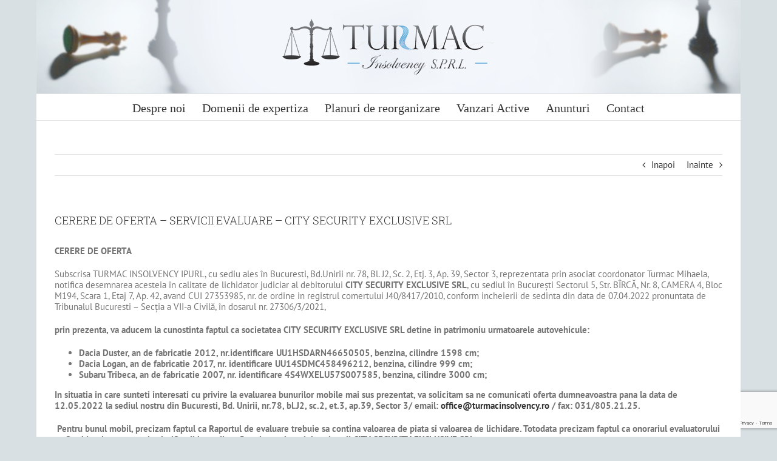

--- FILE ---
content_type: text/html; charset=UTF-8
request_url: https://www.turmacinsolvency.ro/2022/05/09/cerere-de-oferta-servicii-evaluare/
body_size: 17653
content:
<!DOCTYPE html>
<html class="avada-html-layout-boxed avada-html-header-position-top" lang="ro-RO" prefix="og: http://ogp.me/ns# fb: http://ogp.me/ns/fb#">
<head>
	<meta http-equiv="X-UA-Compatible" content="IE=edge" />
	<meta http-equiv="Content-Type" content="text/html; charset=utf-8"/>
	<meta name="viewport" content="width=device-width, initial-scale=1" />
	<meta name='robots' content='index, follow, max-image-preview:large, max-snippet:-1, max-video-preview:-1' />

	<!-- This site is optimized with the Yoast SEO plugin v26.8 - https://yoast.com/product/yoast-seo-wordpress/ -->
	<title>CERERE DE OFERTA - SERVICII EVALUARE - CITY SECURITY EXCLUSIVE SRL - Insolventa, lichidari, reaorganizari</title>
	<link rel="canonical" href="https://www.turmacinsolvency.ro/2022/05/09/cerere-de-oferta-servicii-evaluare/" />
	<meta property="og:locale" content="ro_RO" />
	<meta property="og:type" content="article" />
	<meta property="og:title" content="CERERE DE OFERTA - SERVICII EVALUARE - CITY SECURITY EXCLUSIVE SRL - Insolventa, lichidari, reaorganizari" />
	<meta property="og:url" content="https://www.turmacinsolvency.ro/2022/05/09/cerere-de-oferta-servicii-evaluare/" />
	<meta property="og:site_name" content="Insolventa, lichidari, reaorganizari" />
	<meta property="article:published_time" content="2022-05-09T07:27:52+00:00" />
	<meta property="article:modified_time" content="2022-05-09T07:29:02+00:00" />
	<meta name="author" content="Alex" />
	<meta name="twitter:card" content="summary_large_image" />
	<meta name="twitter:label1" content="Scris de" />
	<meta name="twitter:data1" content="Alex" />
	<meta name="twitter:label2" content="Timp estimat pentru citire" />
	<meta name="twitter:data2" content="2 minute" />
	<script type="application/ld+json" class="yoast-schema-graph">{"@context":"https://schema.org","@graph":[{"@type":"Article","@id":"https://www.turmacinsolvency.ro/2022/05/09/cerere-de-oferta-servicii-evaluare/#article","isPartOf":{"@id":"https://www.turmacinsolvency.ro/2022/05/09/cerere-de-oferta-servicii-evaluare/"},"author":{"name":"Alex","@id":"https://www.turmacinsolvency.ro/#/schema/person/52590ae5e1d2c19ed3ddca8cdd8842ab"},"headline":"CERERE DE OFERTA &#8211; SERVICII EVALUARE &#8211; CITY SECURITY EXCLUSIVE SRL","datePublished":"2022-05-09T07:27:52+00:00","dateModified":"2022-05-09T07:29:02+00:00","mainEntityOfPage":{"@id":"https://www.turmacinsolvency.ro/2022/05/09/cerere-de-oferta-servicii-evaluare/"},"wordCount":408,"articleSection":["Anunturi"],"inLanguage":"ro-RO"},{"@type":"WebPage","@id":"https://www.turmacinsolvency.ro/2022/05/09/cerere-de-oferta-servicii-evaluare/","url":"https://www.turmacinsolvency.ro/2022/05/09/cerere-de-oferta-servicii-evaluare/","name":"CERERE DE OFERTA - SERVICII EVALUARE - CITY SECURITY EXCLUSIVE SRL - Insolventa, lichidari, reaorganizari","isPartOf":{"@id":"https://www.turmacinsolvency.ro/#website"},"datePublished":"2022-05-09T07:27:52+00:00","dateModified":"2022-05-09T07:29:02+00:00","author":{"@id":"https://www.turmacinsolvency.ro/#/schema/person/52590ae5e1d2c19ed3ddca8cdd8842ab"},"breadcrumb":{"@id":"https://www.turmacinsolvency.ro/2022/05/09/cerere-de-oferta-servicii-evaluare/#breadcrumb"},"inLanguage":"ro-RO","potentialAction":[{"@type":"ReadAction","target":["https://www.turmacinsolvency.ro/2022/05/09/cerere-de-oferta-servicii-evaluare/"]}]},{"@type":"BreadcrumbList","@id":"https://www.turmacinsolvency.ro/2022/05/09/cerere-de-oferta-servicii-evaluare/#breadcrumb","itemListElement":[{"@type":"ListItem","position":1,"name":"Prima pagină","item":"https://www.turmacinsolvency.ro/"},{"@type":"ListItem","position":2,"name":"CERERE DE OFERTA &#8211; SERVICII EVALUARE &#8211; CITY SECURITY EXCLUSIVE SRL"}]},{"@type":"WebSite","@id":"https://www.turmacinsolvency.ro/#website","url":"https://www.turmacinsolvency.ro/","name":"Insolventa, lichidari, reaorganizari","description":"Companie specializata in dosare de insolventa, reorganizare si lichidari companii","potentialAction":[{"@type":"SearchAction","target":{"@type":"EntryPoint","urlTemplate":"https://www.turmacinsolvency.ro/?s={search_term_string}"},"query-input":{"@type":"PropertyValueSpecification","valueRequired":true,"valueName":"search_term_string"}}],"inLanguage":"ro-RO"},{"@type":"Person","@id":"https://www.turmacinsolvency.ro/#/schema/person/52590ae5e1d2c19ed3ddca8cdd8842ab","name":"Alex","url":"https://www.turmacinsolvency.ro/author/alex/"}]}</script>
	<!-- / Yoast SEO plugin. -->


<link rel="alternate" type="application/rss+xml" title="Insolventa, lichidari, reaorganizari &raquo; Flux" href="https://www.turmacinsolvency.ro/feed/" />
<link rel="alternate" type="application/rss+xml" title="Insolventa, lichidari, reaorganizari &raquo; Flux comentarii" href="https://www.turmacinsolvency.ro/comments/feed/" />
<link rel="alternate" type="text/calendar" title="Flux iCal Insolventa, lichidari, reaorganizari &raquo;" href="https://www.turmacinsolvency.ro/events/?ical=1" />
					<link rel="shortcut icon" href="https://www.turmacinsolvency.ro/wp-content/uploads/2017/01/favicon16.jpg" type="image/x-icon" />
		
					<!-- Apple Touch Icon -->
			<link rel="apple-touch-icon" sizes="180x180" href="https://www.turmacinsolvency.ro/wp-content/uploads/2017/01/favicon114.jpg">
		
					<!-- Android Icon -->
			<link rel="icon" sizes="192x192" href="https://www.turmacinsolvency.ro/wp-content/uploads/2017/01/favicon57.jpg">
		
					<!-- MS Edge Icon -->
			<meta name="msapplication-TileImage" content="https://www.turmacinsolvency.ro/wp-content/uploads/2017/01/favicon72.jpg">
				<link rel="alternate" title="oEmbed (JSON)" type="application/json+oembed" href="https://www.turmacinsolvency.ro/wp-json/oembed/1.0/embed?url=https%3A%2F%2Fwww.turmacinsolvency.ro%2F2022%2F05%2F09%2Fcerere-de-oferta-servicii-evaluare%2F" />
<link rel="alternate" title="oEmbed (XML)" type="text/xml+oembed" href="https://www.turmacinsolvency.ro/wp-json/oembed/1.0/embed?url=https%3A%2F%2Fwww.turmacinsolvency.ro%2F2022%2F05%2F09%2Fcerere-de-oferta-servicii-evaluare%2F&#038;format=xml" />

		<meta property="og:title" content="CERERE DE OFERTA - SERVICII EVALUARE - CITY SECURITY EXCLUSIVE SRL"/>
		<meta property="og:type" content="article"/>
		<meta property="og:url" content="https://www.turmacinsolvency.ro/2022/05/09/cerere-de-oferta-servicii-evaluare/"/>
		<meta property="og:site_name" content="Insolventa, lichidari, reaorganizari"/>
		<meta property="og:description" content="CERERE DE OFERTA

Subscrisa TURMAC INSOLVENCY IPURL, cu sediu ales în Bucuresti, Bd.Unirii nr. 78, Bl. J2, Sc. 2, Etj. 3, Ap. 39, Sector 3, reprezentata prin asociat coordonator Turmac Mihaela, notifica desemnarea acesteia în calitate de lichidator judiciar al debitorului CITY SECURITY EXCLUSIVE SRL, cu sediul în Bucureşti Sectorul 5, Str. BÎRCĂ, Nr. 8, CAMERA"/>

									<meta property="og:image" content="https://www.turmacinsolvency.ro/wp-content/uploads/2022/08/Turmac-FINAL-SPRL-2022-350.png"/>
							<style id='wp-img-auto-sizes-contain-inline-css' type='text/css'>
img:is([sizes=auto i],[sizes^="auto," i]){contain-intrinsic-size:3000px 1500px}
/*# sourceURL=wp-img-auto-sizes-contain-inline-css */
</style>
<style id='wp-emoji-styles-inline-css' type='text/css'>

	img.wp-smiley, img.emoji {
		display: inline !important;
		border: none !important;
		box-shadow: none !important;
		height: 1em !important;
		width: 1em !important;
		margin: 0 0.07em !important;
		vertical-align: -0.1em !important;
		background: none !important;
		padding: 0 !important;
	}
/*# sourceURL=wp-emoji-styles-inline-css */
</style>
<style id='classic-theme-styles-inline-css' type='text/css'>
/*! This file is auto-generated */
.wp-block-button__link{color:#fff;background-color:#32373c;border-radius:9999px;box-shadow:none;text-decoration:none;padding:calc(.667em + 2px) calc(1.333em + 2px);font-size:1.125em}.wp-block-file__button{background:#32373c;color:#fff;text-decoration:none}
/*# sourceURL=/wp-includes/css/classic-themes.min.css */
</style>
<link rel='stylesheet' id='fusion-dynamic-css-css' href='https://www.turmacinsolvency.ro/wp-content/uploads/fusion-styles/c1f7870e3921de6caeefa47fb85e385b.min.css?ver=3.8.1' type='text/css' media='all' />
<script type="text/javascript" src="https://www.turmacinsolvency.ro/wp-includes/js/jquery/jquery.min.js?ver=3.7.1" id="jquery-core-js"></script>
<script type="text/javascript" src="https://www.turmacinsolvency.ro/wp-includes/js/jquery/jquery-migrate.min.js?ver=3.4.1" id="jquery-migrate-js"></script>
<link rel="https://api.w.org/" href="https://www.turmacinsolvency.ro/wp-json/" /><link rel="alternate" title="JSON" type="application/json" href="https://www.turmacinsolvency.ro/wp-json/wp/v2/posts/15193" /><link rel="EditURI" type="application/rsd+xml" title="RSD" href="https://www.turmacinsolvency.ro/xmlrpc.php?rsd" />
<meta name="generator" content="WordPress 6.9" />
<link rel='shortlink' href='https://www.turmacinsolvency.ro/?p=15193' />
<meta name="tec-api-version" content="v1"><meta name="tec-api-origin" content="https://www.turmacinsolvency.ro"><link rel="alternate" href="https://www.turmacinsolvency.ro/wp-json/tribe/events/v1/" /><style type="text/css" id="css-fb-visibility">@media screen and (max-width: 640px){.fusion-no-small-visibility{display:none !important;}body .sm-text-align-center{text-align:center !important;}body .sm-text-align-left{text-align:left !important;}body .sm-text-align-right{text-align:right !important;}body .sm-flex-align-center{justify-content:center !important;}body .sm-flex-align-flex-start{justify-content:flex-start !important;}body .sm-flex-align-flex-end{justify-content:flex-end !important;}body .sm-mx-auto{margin-left:auto !important;margin-right:auto !important;}body .sm-ml-auto{margin-left:auto !important;}body .sm-mr-auto{margin-right:auto !important;}body .fusion-absolute-position-small{position:absolute;top:auto;width:100%;}.awb-sticky.awb-sticky-small{ position: sticky; top: var(--awb-sticky-offset,0); }}@media screen and (min-width: 641px) and (max-width: 1024px){.fusion-no-medium-visibility{display:none !important;}body .md-text-align-center{text-align:center !important;}body .md-text-align-left{text-align:left !important;}body .md-text-align-right{text-align:right !important;}body .md-flex-align-center{justify-content:center !important;}body .md-flex-align-flex-start{justify-content:flex-start !important;}body .md-flex-align-flex-end{justify-content:flex-end !important;}body .md-mx-auto{margin-left:auto !important;margin-right:auto !important;}body .md-ml-auto{margin-left:auto !important;}body .md-mr-auto{margin-right:auto !important;}body .fusion-absolute-position-medium{position:absolute;top:auto;width:100%;}.awb-sticky.awb-sticky-medium{ position: sticky; top: var(--awb-sticky-offset,0); }}@media screen and (min-width: 1025px){.fusion-no-large-visibility{display:none !important;}body .lg-text-align-center{text-align:center !important;}body .lg-text-align-left{text-align:left !important;}body .lg-text-align-right{text-align:right !important;}body .lg-flex-align-center{justify-content:center !important;}body .lg-flex-align-flex-start{justify-content:flex-start !important;}body .lg-flex-align-flex-end{justify-content:flex-end !important;}body .lg-mx-auto{margin-left:auto !important;margin-right:auto !important;}body .lg-ml-auto{margin-left:auto !important;}body .lg-mr-auto{margin-right:auto !important;}body .fusion-absolute-position-large{position:absolute;top:auto;width:100%;}.awb-sticky.awb-sticky-large{ position: sticky; top: var(--awb-sticky-offset,0); }}</style><meta name="generator" content="Powered by Slider Revolution 6.5.2 - responsive, Mobile-Friendly Slider Plugin for WordPress with comfortable drag and drop interface." />
<script type="text/javascript">function setREVStartSize(e){
			//window.requestAnimationFrame(function() {				 
				window.RSIW = window.RSIW===undefined ? window.innerWidth : window.RSIW;	
				window.RSIH = window.RSIH===undefined ? window.innerHeight : window.RSIH;	
				try {								
					var pw = document.getElementById(e.c).parentNode.offsetWidth,
						newh;
					pw = pw===0 || isNaN(pw) ? window.RSIW : pw;
					e.tabw = e.tabw===undefined ? 0 : parseInt(e.tabw);
					e.thumbw = e.thumbw===undefined ? 0 : parseInt(e.thumbw);
					e.tabh = e.tabh===undefined ? 0 : parseInt(e.tabh);
					e.thumbh = e.thumbh===undefined ? 0 : parseInt(e.thumbh);
					e.tabhide = e.tabhide===undefined ? 0 : parseInt(e.tabhide);
					e.thumbhide = e.thumbhide===undefined ? 0 : parseInt(e.thumbhide);
					e.mh = e.mh===undefined || e.mh=="" || e.mh==="auto" ? 0 : parseInt(e.mh,0);		
					if(e.layout==="fullscreen" || e.l==="fullscreen") 						
						newh = Math.max(e.mh,window.RSIH);					
					else{					
						e.gw = Array.isArray(e.gw) ? e.gw : [e.gw];
						for (var i in e.rl) if (e.gw[i]===undefined || e.gw[i]===0) e.gw[i] = e.gw[i-1];					
						e.gh = e.el===undefined || e.el==="" || (Array.isArray(e.el) && e.el.length==0)? e.gh : e.el;
						e.gh = Array.isArray(e.gh) ? e.gh : [e.gh];
						for (var i in e.rl) if (e.gh[i]===undefined || e.gh[i]===0) e.gh[i] = e.gh[i-1];
											
						var nl = new Array(e.rl.length),
							ix = 0,						
							sl;					
						e.tabw = e.tabhide>=pw ? 0 : e.tabw;
						e.thumbw = e.thumbhide>=pw ? 0 : e.thumbw;
						e.tabh = e.tabhide>=pw ? 0 : e.tabh;
						e.thumbh = e.thumbhide>=pw ? 0 : e.thumbh;					
						for (var i in e.rl) nl[i] = e.rl[i]<window.RSIW ? 0 : e.rl[i];
						sl = nl[0];									
						for (var i in nl) if (sl>nl[i] && nl[i]>0) { sl = nl[i]; ix=i;}															
						var m = pw>(e.gw[ix]+e.tabw+e.thumbw) ? 1 : (pw-(e.tabw+e.thumbw)) / (e.gw[ix]);					
						newh =  (e.gh[ix] * m) + (e.tabh + e.thumbh);
					}				
					if(window.rs_init_css===undefined) window.rs_init_css = document.head.appendChild(document.createElement("style"));					
					document.getElementById(e.c).height = newh+"px";
					window.rs_init_css.innerHTML += "#"+e.c+"_wrapper { height: "+newh+"px }";				
				} catch(e){
					console.log("Failure at Presize of Slider:" + e)
				}					   
			//});
		  };</script>
		<script type="text/javascript">
			var doc = document.documentElement;
			doc.setAttribute( 'data-useragent', navigator.userAgent );
		</script>
		
	<style id='global-styles-inline-css' type='text/css'>
:root{--wp--preset--aspect-ratio--square: 1;--wp--preset--aspect-ratio--4-3: 4/3;--wp--preset--aspect-ratio--3-4: 3/4;--wp--preset--aspect-ratio--3-2: 3/2;--wp--preset--aspect-ratio--2-3: 2/3;--wp--preset--aspect-ratio--16-9: 16/9;--wp--preset--aspect-ratio--9-16: 9/16;--wp--preset--color--black: #000000;--wp--preset--color--cyan-bluish-gray: #abb8c3;--wp--preset--color--white: #ffffff;--wp--preset--color--pale-pink: #f78da7;--wp--preset--color--vivid-red: #cf2e2e;--wp--preset--color--luminous-vivid-orange: #ff6900;--wp--preset--color--luminous-vivid-amber: #fcb900;--wp--preset--color--light-green-cyan: #7bdcb5;--wp--preset--color--vivid-green-cyan: #00d084;--wp--preset--color--pale-cyan-blue: #8ed1fc;--wp--preset--color--vivid-cyan-blue: #0693e3;--wp--preset--color--vivid-purple: #9b51e0;--wp--preset--gradient--vivid-cyan-blue-to-vivid-purple: linear-gradient(135deg,rgb(6,147,227) 0%,rgb(155,81,224) 100%);--wp--preset--gradient--light-green-cyan-to-vivid-green-cyan: linear-gradient(135deg,rgb(122,220,180) 0%,rgb(0,208,130) 100%);--wp--preset--gradient--luminous-vivid-amber-to-luminous-vivid-orange: linear-gradient(135deg,rgb(252,185,0) 0%,rgb(255,105,0) 100%);--wp--preset--gradient--luminous-vivid-orange-to-vivid-red: linear-gradient(135deg,rgb(255,105,0) 0%,rgb(207,46,46) 100%);--wp--preset--gradient--very-light-gray-to-cyan-bluish-gray: linear-gradient(135deg,rgb(238,238,238) 0%,rgb(169,184,195) 100%);--wp--preset--gradient--cool-to-warm-spectrum: linear-gradient(135deg,rgb(74,234,220) 0%,rgb(151,120,209) 20%,rgb(207,42,186) 40%,rgb(238,44,130) 60%,rgb(251,105,98) 80%,rgb(254,248,76) 100%);--wp--preset--gradient--blush-light-purple: linear-gradient(135deg,rgb(255,206,236) 0%,rgb(152,150,240) 100%);--wp--preset--gradient--blush-bordeaux: linear-gradient(135deg,rgb(254,205,165) 0%,rgb(254,45,45) 50%,rgb(107,0,62) 100%);--wp--preset--gradient--luminous-dusk: linear-gradient(135deg,rgb(255,203,112) 0%,rgb(199,81,192) 50%,rgb(65,88,208) 100%);--wp--preset--gradient--pale-ocean: linear-gradient(135deg,rgb(255,245,203) 0%,rgb(182,227,212) 50%,rgb(51,167,181) 100%);--wp--preset--gradient--electric-grass: linear-gradient(135deg,rgb(202,248,128) 0%,rgb(113,206,126) 100%);--wp--preset--gradient--midnight: linear-gradient(135deg,rgb(2,3,129) 0%,rgb(40,116,252) 100%);--wp--preset--font-size--small: 11.25px;--wp--preset--font-size--medium: 20px;--wp--preset--font-size--large: 22.5px;--wp--preset--font-size--x-large: 42px;--wp--preset--font-size--normal: 15px;--wp--preset--font-size--xlarge: 30px;--wp--preset--font-size--huge: 45px;--wp--preset--spacing--20: 0.44rem;--wp--preset--spacing--30: 0.67rem;--wp--preset--spacing--40: 1rem;--wp--preset--spacing--50: 1.5rem;--wp--preset--spacing--60: 2.25rem;--wp--preset--spacing--70: 3.38rem;--wp--preset--spacing--80: 5.06rem;--wp--preset--shadow--natural: 6px 6px 9px rgba(0, 0, 0, 0.2);--wp--preset--shadow--deep: 12px 12px 50px rgba(0, 0, 0, 0.4);--wp--preset--shadow--sharp: 6px 6px 0px rgba(0, 0, 0, 0.2);--wp--preset--shadow--outlined: 6px 6px 0px -3px rgb(255, 255, 255), 6px 6px rgb(0, 0, 0);--wp--preset--shadow--crisp: 6px 6px 0px rgb(0, 0, 0);}:where(.is-layout-flex){gap: 0.5em;}:where(.is-layout-grid){gap: 0.5em;}body .is-layout-flex{display: flex;}.is-layout-flex{flex-wrap: wrap;align-items: center;}.is-layout-flex > :is(*, div){margin: 0;}body .is-layout-grid{display: grid;}.is-layout-grid > :is(*, div){margin: 0;}:where(.wp-block-columns.is-layout-flex){gap: 2em;}:where(.wp-block-columns.is-layout-grid){gap: 2em;}:where(.wp-block-post-template.is-layout-flex){gap: 1.25em;}:where(.wp-block-post-template.is-layout-grid){gap: 1.25em;}.has-black-color{color: var(--wp--preset--color--black) !important;}.has-cyan-bluish-gray-color{color: var(--wp--preset--color--cyan-bluish-gray) !important;}.has-white-color{color: var(--wp--preset--color--white) !important;}.has-pale-pink-color{color: var(--wp--preset--color--pale-pink) !important;}.has-vivid-red-color{color: var(--wp--preset--color--vivid-red) !important;}.has-luminous-vivid-orange-color{color: var(--wp--preset--color--luminous-vivid-orange) !important;}.has-luminous-vivid-amber-color{color: var(--wp--preset--color--luminous-vivid-amber) !important;}.has-light-green-cyan-color{color: var(--wp--preset--color--light-green-cyan) !important;}.has-vivid-green-cyan-color{color: var(--wp--preset--color--vivid-green-cyan) !important;}.has-pale-cyan-blue-color{color: var(--wp--preset--color--pale-cyan-blue) !important;}.has-vivid-cyan-blue-color{color: var(--wp--preset--color--vivid-cyan-blue) !important;}.has-vivid-purple-color{color: var(--wp--preset--color--vivid-purple) !important;}.has-black-background-color{background-color: var(--wp--preset--color--black) !important;}.has-cyan-bluish-gray-background-color{background-color: var(--wp--preset--color--cyan-bluish-gray) !important;}.has-white-background-color{background-color: var(--wp--preset--color--white) !important;}.has-pale-pink-background-color{background-color: var(--wp--preset--color--pale-pink) !important;}.has-vivid-red-background-color{background-color: var(--wp--preset--color--vivid-red) !important;}.has-luminous-vivid-orange-background-color{background-color: var(--wp--preset--color--luminous-vivid-orange) !important;}.has-luminous-vivid-amber-background-color{background-color: var(--wp--preset--color--luminous-vivid-amber) !important;}.has-light-green-cyan-background-color{background-color: var(--wp--preset--color--light-green-cyan) !important;}.has-vivid-green-cyan-background-color{background-color: var(--wp--preset--color--vivid-green-cyan) !important;}.has-pale-cyan-blue-background-color{background-color: var(--wp--preset--color--pale-cyan-blue) !important;}.has-vivid-cyan-blue-background-color{background-color: var(--wp--preset--color--vivid-cyan-blue) !important;}.has-vivid-purple-background-color{background-color: var(--wp--preset--color--vivid-purple) !important;}.has-black-border-color{border-color: var(--wp--preset--color--black) !important;}.has-cyan-bluish-gray-border-color{border-color: var(--wp--preset--color--cyan-bluish-gray) !important;}.has-white-border-color{border-color: var(--wp--preset--color--white) !important;}.has-pale-pink-border-color{border-color: var(--wp--preset--color--pale-pink) !important;}.has-vivid-red-border-color{border-color: var(--wp--preset--color--vivid-red) !important;}.has-luminous-vivid-orange-border-color{border-color: var(--wp--preset--color--luminous-vivid-orange) !important;}.has-luminous-vivid-amber-border-color{border-color: var(--wp--preset--color--luminous-vivid-amber) !important;}.has-light-green-cyan-border-color{border-color: var(--wp--preset--color--light-green-cyan) !important;}.has-vivid-green-cyan-border-color{border-color: var(--wp--preset--color--vivid-green-cyan) !important;}.has-pale-cyan-blue-border-color{border-color: var(--wp--preset--color--pale-cyan-blue) !important;}.has-vivid-cyan-blue-border-color{border-color: var(--wp--preset--color--vivid-cyan-blue) !important;}.has-vivid-purple-border-color{border-color: var(--wp--preset--color--vivid-purple) !important;}.has-vivid-cyan-blue-to-vivid-purple-gradient-background{background: var(--wp--preset--gradient--vivid-cyan-blue-to-vivid-purple) !important;}.has-light-green-cyan-to-vivid-green-cyan-gradient-background{background: var(--wp--preset--gradient--light-green-cyan-to-vivid-green-cyan) !important;}.has-luminous-vivid-amber-to-luminous-vivid-orange-gradient-background{background: var(--wp--preset--gradient--luminous-vivid-amber-to-luminous-vivid-orange) !important;}.has-luminous-vivid-orange-to-vivid-red-gradient-background{background: var(--wp--preset--gradient--luminous-vivid-orange-to-vivid-red) !important;}.has-very-light-gray-to-cyan-bluish-gray-gradient-background{background: var(--wp--preset--gradient--very-light-gray-to-cyan-bluish-gray) !important;}.has-cool-to-warm-spectrum-gradient-background{background: var(--wp--preset--gradient--cool-to-warm-spectrum) !important;}.has-blush-light-purple-gradient-background{background: var(--wp--preset--gradient--blush-light-purple) !important;}.has-blush-bordeaux-gradient-background{background: var(--wp--preset--gradient--blush-bordeaux) !important;}.has-luminous-dusk-gradient-background{background: var(--wp--preset--gradient--luminous-dusk) !important;}.has-pale-ocean-gradient-background{background: var(--wp--preset--gradient--pale-ocean) !important;}.has-electric-grass-gradient-background{background: var(--wp--preset--gradient--electric-grass) !important;}.has-midnight-gradient-background{background: var(--wp--preset--gradient--midnight) !important;}.has-small-font-size{font-size: var(--wp--preset--font-size--small) !important;}.has-medium-font-size{font-size: var(--wp--preset--font-size--medium) !important;}.has-large-font-size{font-size: var(--wp--preset--font-size--large) !important;}.has-x-large-font-size{font-size: var(--wp--preset--font-size--x-large) !important;}
/*# sourceURL=global-styles-inline-css */
</style>
<link rel='stylesheet' id='wp-block-library-css' href='https://www.turmacinsolvency.ro/wp-includes/css/dist/block-library/style.min.css?ver=6.9' type='text/css' media='all' />
<style id='wp-block-library-inline-css' type='text/css'>
/*wp_block_styles_on_demand_placeholder:697d2be6c293b*/
/*# sourceURL=wp-block-library-inline-css */
</style>
<style id='wp-block-library-theme-inline-css' type='text/css'>
.wp-block-audio :where(figcaption){color:#555;font-size:13px;text-align:center}.is-dark-theme .wp-block-audio :where(figcaption){color:#ffffffa6}.wp-block-audio{margin:0 0 1em}.wp-block-code{border:1px solid #ccc;border-radius:4px;font-family:Menlo,Consolas,monaco,monospace;padding:.8em 1em}.wp-block-embed :where(figcaption){color:#555;font-size:13px;text-align:center}.is-dark-theme .wp-block-embed :where(figcaption){color:#ffffffa6}.wp-block-embed{margin:0 0 1em}.blocks-gallery-caption{color:#555;font-size:13px;text-align:center}.is-dark-theme .blocks-gallery-caption{color:#ffffffa6}:root :where(.wp-block-image figcaption){color:#555;font-size:13px;text-align:center}.is-dark-theme :root :where(.wp-block-image figcaption){color:#ffffffa6}.wp-block-image{margin:0 0 1em}.wp-block-pullquote{border-bottom:4px solid;border-top:4px solid;color:currentColor;margin-bottom:1.75em}.wp-block-pullquote :where(cite),.wp-block-pullquote :where(footer),.wp-block-pullquote__citation{color:currentColor;font-size:.8125em;font-style:normal;text-transform:uppercase}.wp-block-quote{border-left:.25em solid;margin:0 0 1.75em;padding-left:1em}.wp-block-quote cite,.wp-block-quote footer{color:currentColor;font-size:.8125em;font-style:normal;position:relative}.wp-block-quote:where(.has-text-align-right){border-left:none;border-right:.25em solid;padding-left:0;padding-right:1em}.wp-block-quote:where(.has-text-align-center){border:none;padding-left:0}.wp-block-quote.is-large,.wp-block-quote.is-style-large,.wp-block-quote:where(.is-style-plain){border:none}.wp-block-search .wp-block-search__label{font-weight:700}.wp-block-search__button{border:1px solid #ccc;padding:.375em .625em}:where(.wp-block-group.has-background){padding:1.25em 2.375em}.wp-block-separator.has-css-opacity{opacity:.4}.wp-block-separator{border:none;border-bottom:2px solid;margin-left:auto;margin-right:auto}.wp-block-separator.has-alpha-channel-opacity{opacity:1}.wp-block-separator:not(.is-style-wide):not(.is-style-dots){width:100px}.wp-block-separator.has-background:not(.is-style-dots){border-bottom:none;height:1px}.wp-block-separator.has-background:not(.is-style-wide):not(.is-style-dots){height:2px}.wp-block-table{margin:0 0 1em}.wp-block-table td,.wp-block-table th{word-break:normal}.wp-block-table :where(figcaption){color:#555;font-size:13px;text-align:center}.is-dark-theme .wp-block-table :where(figcaption){color:#ffffffa6}.wp-block-video :where(figcaption){color:#555;font-size:13px;text-align:center}.is-dark-theme .wp-block-video :where(figcaption){color:#ffffffa6}.wp-block-video{margin:0 0 1em}:root :where(.wp-block-template-part.has-background){margin-bottom:0;margin-top:0;padding:1.25em 2.375em}
/*# sourceURL=/wp-includes/css/dist/block-library/theme.min.css */
</style>
<link rel='stylesheet' id='rs-plugin-settings-css' href='https://www.turmacinsolvency.ro/wp-content/plugins/revslider/public/assets/css/rs6.css?ver=6.5.2' type='text/css' media='all' />
<style id='rs-plugin-settings-inline-css' type='text/css'>
.tp-caption a{\ncolor:#ff7302;\ntext-shadow:none;\n-webkit-transition:all 0.2s ease-out;\n-moz-transition:all 0.2s ease-out;\n-o-transition:all 0.2s ease-out;\n-ms-transition:all 0.2s ease-out;\n}\n\n.tp-caption a:hover{\ncolor:#ffa902;\n}\n.tp-caption a{\ncolor:#ff7302;\ntext-shadow:none;\n-webkit-transition:all 0.2s ease-out;\n-moz-transition:all 0.2s ease-out;\n-o-transition:all 0.2s ease-out;\n-ms-transition:all 0.2s ease-out;\n}\n\n.tp-caption a:hover{\ncolor:#ffa902;\n}\n.tp-caption a{\ncolor:#ff7302;\ntext-shadow:none;\n-webkit-transition:all 0.2s ease-out;\n-moz-transition:all 0.2s ease-out;\n-o-transition:all 0.2s ease-out;\n-ms-transition:all 0.2s ease-out;\n}\n\n.tp-caption a:hover{\ncolor:#ffa902;\n}\n.tp-caption a{\ncolor:#ff7302;\ntext-shadow:none;\n-webkit-transition:all 0.2s ease-out;\n-moz-transition:all 0.2s ease-out;\n-o-transition:all 0.2s ease-out;\n-ms-transition:all 0.2s ease-out;\n}\n\n.tp-caption a:hover{\ncolor:#ffa902;\n}\n.tp-caption a{\ncolor:#ff7302;\ntext-shadow:none;\n-webkit-transition:all 0.2s ease-out;\n-moz-transition:all 0.2s ease-out;\n-o-transition:all 0.2s ease-out;\n-ms-transition:all 0.2s ease-out;\n}\n\n.tp-caption a:hover{\ncolor:#ffa902;\n}\n.tp-caption a{\ncolor:#ff7302;\ntext-shadow:none;\n-webkit-transition:all 0.2s ease-out;\n-moz-transition:all 0.2s ease-out;\n-o-transition:all 0.2s ease-out;\n-ms-transition:all 0.2s ease-out;\n}\n\n.tp-caption a:hover{\ncolor:#ffa902;\n}\n.tp-caption a{\ncolor:#ff7302;\ntext-shadow:none;\n-webkit-transition:all 0.2s ease-out;\n-moz-transition:all 0.2s ease-out;\n-o-transition:all 0.2s ease-out;\n-ms-transition:all 0.2s ease-out;\n}\n\n.tp-caption a:hover{\ncolor:#ffa902;\n}\n.tp-caption a{\ncolor:#ff7302;\ntext-shadow:none;\n-webkit-transition:all 0.2s ease-out;\n-moz-transition:all 0.2s ease-out;\n-o-transition:all 0.2s ease-out;\n-ms-transition:all 0.2s ease-out;\n}\n\n.tp-caption a:hover{\ncolor:#ffa902;\n}\n.tp-caption a{\ncolor:#ff7302;\ntext-shadow:none;\n-webkit-transition:all 0.2s ease-out;\n-moz-transition:all 0.2s ease-out;\n-o-transition:all 0.2s ease-out;\n-ms-transition:all 0.2s ease-out;\n}\n\n.tp-caption a:hover{\ncolor:#ffa902;\n}\n.tp-caption a{\ncolor:#ff7302;\ntext-shadow:none;\n-webkit-transition:all 0.2s ease-out;\n-moz-transition:all 0.2s ease-out;\n-o-transition:all 0.2s ease-out;\n-ms-transition:all 0.2s ease-out;\n}\n\n.tp-caption a:hover{\ncolor:#ffa902;\n}\n.tp-caption a{\ncolor:#ff7302;\ntext-shadow:none;\n-webkit-transition:all 0.2s ease-out;\n-moz-transition:all 0.2s ease-out;\n-o-transition:all 0.2s ease-out;\n-ms-transition:all 0.2s ease-out;\n}\n\n.tp-caption a:hover{\ncolor:#ffa902;\n}\n.tp-caption a{\ncolor:#ff7302;\ntext-shadow:none;\n-webkit-transition:all 0.2s ease-out;\n-moz-transition:all 0.2s ease-out;\n-o-transition:all 0.2s ease-out;\n-ms-transition:all 0.2s ease-out;\n}\n\n.tp-caption a:hover{\ncolor:#ffa902;\n}\n.tp-caption a{\ncolor:#ff7302;\ntext-shadow:none;\n-webkit-transition:all 0.2s ease-out;\n-moz-transition:all 0.2s ease-out;\n-o-transition:all 0.2s ease-out;\n-ms-transition:all 0.2s ease-out;\n}\n\n.tp-caption a:hover{\ncolor:#ffa902;\n}\n.tp-caption a{\ncolor:#ff7302;\ntext-shadow:none;\n-webkit-transition:all 0.2s ease-out;\n-moz-transition:all 0.2s ease-out;\n-o-transition:all 0.2s ease-out;\n-ms-transition:all 0.2s ease-out;\n}\n\n.tp-caption a:hover{\ncolor:#ffa902;\n}\n.tp-caption a{\ncolor:#ff7302;\ntext-shadow:none;\n-webkit-transition:all 0.2s ease-out;\n-moz-transition:all 0.2s ease-out;\n-o-transition:all 0.2s ease-out;\n-ms-transition:all 0.2s ease-out;\n}\n\n.tp-caption a:hover{\ncolor:#ffa902;\n}\n.tp-caption a{\ncolor:#ff7302;\ntext-shadow:none;\n-webkit-transition:all 0.2s ease-out;\n-moz-transition:all 0.2s ease-out;\n-o-transition:all 0.2s ease-out;\n-ms-transition:all 0.2s ease-out;\n}\n\n.tp-caption a:hover{\ncolor:#ffa902;\n}\n.tp-caption a{\ncolor:#ff7302;\ntext-shadow:none;\n-webkit-transition:all 0.2s ease-out;\n-moz-transition:all 0.2s ease-out;\n-o-transition:all 0.2s ease-out;\n-ms-transition:all 0.2s ease-out;\n}\n\n.tp-caption a:hover{\ncolor:#ffa902;\n}\n.tp-caption a{\ncolor:#ff7302;\ntext-shadow:none;\n-webkit-transition:all 0.2s ease-out;\n-moz-transition:all 0.2s ease-out;\n-o-transition:all 0.2s ease-out;\n-ms-transition:all 0.2s ease-out;\n}\n\n.tp-caption a:hover{\ncolor:#ffa902;\n}\n.tp-caption a{\ncolor:#ff7302;\ntext-shadow:none;\n-webkit-transition:all 0.2s ease-out;\n-moz-transition:all 0.2s ease-out;\n-o-transition:all 0.2s ease-out;\n-ms-transition:all 0.2s ease-out;\n}\n\n.tp-caption a:hover{\ncolor:#ffa902;\n}\n.tp-caption a{\ncolor:#ff7302;\ntext-shadow:none;\n-webkit-transition:all 0.2s ease-out;\n-moz-transition:all 0.2s ease-out;\n-o-transition:all 0.2s ease-out;\n-ms-transition:all 0.2s ease-out;\n}\n\n.tp-caption a:hover{\ncolor:#ffa902;\n}\n.tp-caption a{\ncolor:#ff7302;\ntext-shadow:none;\n-webkit-transition:all 0.2s ease-out;\n-moz-transition:all 0.2s ease-out;\n-o-transition:all 0.2s ease-out;\n-ms-transition:all 0.2s ease-out;\n}\n\n.tp-caption a:hover{\ncolor:#ffa902;\n}\n.tp-caption a{\ncolor:#ff7302;\ntext-shadow:none;\n-webkit-transition:all 0.2s ease-out;\n-moz-transition:all 0.2s ease-out;\n-o-transition:all 0.2s ease-out;\n-ms-transition:all 0.2s ease-out;\n}\n\n.tp-caption a:hover{\ncolor:#ffa902;\n}\n.tp-caption a{\ncolor:#ff7302;\ntext-shadow:none;\n-webkit-transition:all 0.2s ease-out;\n-moz-transition:all 0.2s ease-out;\n-o-transition:all 0.2s ease-out;\n-ms-transition:all 0.2s ease-out;\n}\n\n.tp-caption a:hover{\ncolor:#ffa902;\n}\n.tp-caption a{\ncolor:#ff7302;\ntext-shadow:none;\n-webkit-transition:all 0.2s ease-out;\n-moz-transition:all 0.2s ease-out;\n-o-transition:all 0.2s ease-out;\n-ms-transition:all 0.2s ease-out;\n}\n\n.tp-caption a:hover{\ncolor:#ffa902;\n}\n.tp-caption a{\ncolor:#ff7302;\ntext-shadow:none;\n-webkit-transition:all 0.2s ease-out;\n-moz-transition:all 0.2s ease-out;\n-o-transition:all 0.2s ease-out;\n-ms-transition:all 0.2s ease-out;\n}\n\n.tp-caption a:hover{\ncolor:#ffa902;\n}\n.tp-caption a{\ncolor:#ff7302;\ntext-shadow:none;\n-webkit-transition:all 0.2s ease-out;\n-moz-transition:all 0.2s ease-out;\n-o-transition:all 0.2s ease-out;\n-ms-transition:all 0.2s ease-out;\n}\n\n.tp-caption a:hover{\ncolor:#ffa902;\n}\n.tp-caption a{\ncolor:#ff7302;\ntext-shadow:none;\n-webkit-transition:all 0.2s ease-out;\n-moz-transition:all 0.2s ease-out;\n-o-transition:all 0.2s ease-out;\n-ms-transition:all 0.2s ease-out;\n}\n\n.tp-caption a:hover{\ncolor:#ffa902;\n}\n.tp-caption a{\ncolor:#ff7302;\ntext-shadow:none;\n-webkit-transition:all 0.2s ease-out;\n-moz-transition:all 0.2s ease-out;\n-o-transition:all 0.2s ease-out;\n-ms-transition:all 0.2s ease-out;\n}\n\n.tp-caption a:hover{\ncolor:#ffa902;\n}\n.tp-caption a{\ncolor:#ff7302;\ntext-shadow:none;\n-webkit-transition:all 0.2s ease-out;\n-moz-transition:all 0.2s ease-out;\n-o-transition:all 0.2s ease-out;\n-ms-transition:all 0.2s ease-out;\n}\n\n.tp-caption a:hover{\ncolor:#ffa902;\n}\n.tp-caption a{\ncolor:#ff7302;\ntext-shadow:none;\n-webkit-transition:all 0.2s ease-out;\n-moz-transition:all 0.2s ease-out;\n-o-transition:all 0.2s ease-out;\n-ms-transition:all 0.2s ease-out;\n}\n\n.tp-caption a:hover{\ncolor:#ffa902;\n}\n.tp-caption a{\ncolor:#ff7302;\ntext-shadow:none;\n-webkit-transition:all 0.2s ease-out;\n-moz-transition:all 0.2s ease-out;\n-o-transition:all 0.2s ease-out;\n-ms-transition:all 0.2s ease-out;\n}\n\n.tp-caption a:hover{\ncolor:#ffa902;\n}\n.tp-caption a{\ncolor:#ff7302;\ntext-shadow:none;\n-webkit-transition:all 0.2s ease-out;\n-moz-transition:all 0.2s ease-out;\n-o-transition:all 0.2s ease-out;\n-ms-transition:all 0.2s ease-out;\n}\n\n.tp-caption a:hover{\ncolor:#ffa902;\n}\n.tp-caption a{\ncolor:#ff7302;\ntext-shadow:none;\n-webkit-transition:all 0.2s ease-out;\n-moz-transition:all 0.2s ease-out;\n-o-transition:all 0.2s ease-out;\n-ms-transition:all 0.2s ease-out;\n}\n\n.tp-caption a:hover{\ncolor:#ffa902;\n}\n.tp-caption a{\ncolor:#ff7302;\ntext-shadow:none;\n-webkit-transition:all 0.2s ease-out;\n-moz-transition:all 0.2s ease-out;\n-o-transition:all 0.2s ease-out;\n-ms-transition:all 0.2s ease-out;\n}\n\n.tp-caption a:hover{\ncolor:#ffa902;\n}\n.tp-caption a{\ncolor:#ff7302;\ntext-shadow:none;\n-webkit-transition:all 0.2s ease-out;\n-moz-transition:all 0.2s ease-out;\n-o-transition:all 0.2s ease-out;\n-ms-transition:all 0.2s ease-out;\n}\n\n.tp-caption a:hover{\ncolor:#ffa902;\n}\n.tp-caption a{\ncolor:#ff7302;\ntext-shadow:none;\n-webkit-transition:all 0.2s ease-out;\n-moz-transition:all 0.2s ease-out;\n-o-transition:all 0.2s ease-out;\n-ms-transition:all 0.2s ease-out;\n}\n\n.tp-caption a:hover{\ncolor:#ffa902;\n}\n.tp-caption a{\ncolor:#ff7302;\ntext-shadow:none;\n-webkit-transition:all 0.2s ease-out;\n-moz-transition:all 0.2s ease-out;\n-o-transition:all 0.2s ease-out;\n-ms-transition:all 0.2s ease-out;\n}\n\n.tp-caption a:hover{\ncolor:#ffa902;\n}\n.tp-caption a{\ncolor:#ff7302;\ntext-shadow:none;\n-webkit-transition:all 0.2s ease-out;\n-moz-transition:all 0.2s ease-out;\n-o-transition:all 0.2s ease-out;\n-ms-transition:all 0.2s ease-out;\n}\n\n.tp-caption a:hover{\ncolor:#ffa902;\n}\n.tp-caption a{\ncolor:#ff7302;\ntext-shadow:none;\n-webkit-transition:all 0.2s ease-out;\n-moz-transition:all 0.2s ease-out;\n-o-transition:all 0.2s ease-out;\n-ms-transition:all 0.2s ease-out;\n}\n\n.tp-caption a:hover{\ncolor:#ffa902;\n}\n.tp-caption a{\ncolor:#ff7302;\ntext-shadow:none;\n-webkit-transition:all 0.2s ease-out;\n-moz-transition:all 0.2s ease-out;\n-o-transition:all 0.2s ease-out;\n-ms-transition:all 0.2s ease-out;\n}\n\n.tp-caption a:hover{\ncolor:#ffa902;\n}\n.tp-caption a{\ncolor:#ff7302;\ntext-shadow:none;\n-webkit-transition:all 0.2s ease-out;\n-moz-transition:all 0.2s ease-out;\n-o-transition:all 0.2s ease-out;\n-ms-transition:all 0.2s ease-out;\n}\n\n.tp-caption a:hover{\ncolor:#ffa902;\n}\n.tp-caption a{\ncolor:#ff7302;\ntext-shadow:none;\n-webkit-transition:all 0.2s ease-out;\n-moz-transition:all 0.2s ease-out;\n-o-transition:all 0.2s ease-out;\n-ms-transition:all 0.2s ease-out;\n}\n\n.tp-caption a:hover{\ncolor:#ffa902;\n}\n.tp-caption a{\ncolor:#ff7302;\ntext-shadow:none;\n-webkit-transition:all 0.2s ease-out;\n-moz-transition:all 0.2s ease-out;\n-o-transition:all 0.2s ease-out;\n-ms-transition:all 0.2s ease-out;\n}\n\n.tp-caption a:hover{\ncolor:#ffa902;\n}\n.tp-caption a{\ncolor:#ff7302;\ntext-shadow:none;\n-webkit-transition:all 0.2s ease-out;\n-moz-transition:all 0.2s ease-out;\n-o-transition:all 0.2s ease-out;\n-ms-transition:all 0.2s ease-out;\n}\n\n.tp-caption a:hover{\ncolor:#ffa902;\n}\n.tp-caption a{\ncolor:#ff7302;\ntext-shadow:none;\n-webkit-transition:all 0.2s ease-out;\n-moz-transition:all 0.2s ease-out;\n-o-transition:all 0.2s ease-out;\n-ms-transition:all 0.2s ease-out;\n}\n\n.tp-caption a:hover{\ncolor:#ffa902;\n}\n.avada_huge_white_text{\nposition:absolute; \ncolor:#ffffff; \nfont-size:130px; \nline-height:45px; \nfont-family:museoslab500regular;\n   text-shadow:0px 2px 5px rgba(0,0,0,1);\n}\n\n.avada_huge_black_text{\nposition:absolute; \ncolor:#000000; \nfont-size:130px; \nline-height:45px; \nfont-family:museoslab500regular;\n}\n\n.avada_big_black_text{\nposition:absolute; \ncolor:#333333; \nfont-size:42px; \nline-height:45px; \nfont-family:museoslab500regular;\n}\n\n.avada_big_white_text{\nposition:absolute; \ncolor:#fff; \nfont-size:42px; \nline-height:45px; \nfont-family:museoslab500regular;\n}\n\n.avada_big_black_text_center{\nposition:absolute; \ncolor:#333333; \nfont-size:38px; \nline-height:45px; \nfont-family:museoslab500regular;\n   text-align:center;\n}\n\n\n.avada_med_green_text{\nposition:absolute; \ncolor:#A0CE4E; \nfont-size:24px; \nline-height:24px; \nfont-family:PTSansRegular,Arial,Helvetica,sans-serif;\n}\n\n\n.avada_small_gray_text{\nposition:absolute; \ncolor:#747474; \nfont-size:13px; \n   line-height:20px; \nfont-family:PTSansRegular,Arial,Helvetica,sans-serif;\n}\n\n.avada_small_white_text{\nposition:absolute; \ncolor:#fff; \nfont-size:13px; \n   line-height:20px; \nfont-family:PTSansRegular,Arial,Helvetica,sans-serif;\n  text-shadow:0px 2px 5px rgba(0,0,0,0.5);\n font-weight:700; \n\n}\n\n\n.avada_block_black{\nposition:absolute; \ncolor:#A0CE4E; \ntext-shadow:none; \nfont-size:22px; \nline-height:34px; \npadding:0px 10px; \npadding-top:1px;\nmargin:0px; \nborder-width:0px; \nborder-style:none; \nbackground-color:#000;\nfont-family:PTSansRegular,Arial,Helvetica,sans-serif;\n}\n\n.avada_block_green{\nposition:absolute; \ncolor:#000; \ntext-shadow:none; \nfont-size:22px; \nline-height:34px; \npadding:0px 10px; \npadding-top:1px;\nmargin:0px; \nborder-width:0px; \nborder-style:none; \nbackground-color:#A0CE4E;\nfont-family:PTSansRegular,Arial,Helvetica,sans-serif;\n}\n\n.avada_block_white{\nposition:absolute; \ncolor:#fff; \ntext-shadow:none; \nfont-size:22px; \nline-height:34px; \npadding:0px 10px; \npadding-top:1px;\nmargin:0px; \nborder-width:0px; \nborder-style:none; \nbackground-color:#000;\nfont-family:PTSansRegular,Arial,Helvetica,sans-serif;\n}\n\n\n.avada_block_white_trans{\nposition:absolute; \ncolor:#fff; \ntext-shadow:none; \nfont-size:22px; \nline-height:34px; \npadding:0px 10px; \npadding-top:1px;\nmargin:0px; \nborder-width:0px; \nborder-style:none; \nbackground-color:rgba(0,0,0,0.6);  \nfont-family:PTSansRegular,Arial,Helvetica,sans-serif;\n}\n.avada_huge_white_text{\nposition:absolute; \ncolor:#ffffff; \nfont-size:130px; \nline-height:45px; \nfont-family:museoslab500regular;\n   text-shadow:0px 2px 5px rgba(0,0,0,1);\n}\n\n.avada_huge_black_text{\nposition:absolute; \ncolor:#000000; \nfont-size:130px; \nline-height:45px; \nfont-family:museoslab500regular;\n}\n\n.avada_big_black_text{\nposition:absolute; \ncolor:#333333; \nfont-size:42px; \nline-height:45px; \nfont-family:museoslab500regular;\n}\n\n.avada_big_white_text{\nposition:absolute; \ncolor:#fff; \nfont-size:42px; \nline-height:45px; \nfont-family:museoslab500regular;\n}\n\n.avada_big_black_text_center{\nposition:absolute; \ncolor:#333333; \nfont-size:38px; \nline-height:45px; \nfont-family:museoslab500regular;\n   text-align:center;\n}\n\n\n.avada_med_green_text{\nposition:absolute; \ncolor:#A0CE4E; \nfont-size:24px; \nline-height:24px; \nfont-family:PTSansRegular,Arial,Helvetica,sans-serif;\n}\n\n\n.avada_small_gray_text{\nposition:absolute; \ncolor:#747474; \nfont-size:13px; \n   line-height:20px; \nfont-family:PTSansRegular,Arial,Helvetica,sans-serif;\n}\n\n.avada_small_white_text{\nposition:absolute; \ncolor:#fff; \nfont-size:13px; \n   line-height:20px; \nfont-family:PTSansRegular,Arial,Helvetica,sans-serif;\n  text-shadow:0px 2px 5px rgba(0,0,0,0.5);\n font-weight:700; \n\n}\n\n\n.avada_block_black{\nposition:absolute; \ncolor:#A0CE4E; \ntext-shadow:none; \nfont-size:22px; \nline-height:34px; \npadding:0px 10px; \npadding-top:1px;\nmargin:0px; \nborder-width:0px; \nborder-style:none; \nbackground-color:#000;\nfont-family:PTSansRegular,Arial,Helvetica,sans-serif;\n}\n\n.avada_block_green{\nposition:absolute; \ncolor:#000; \ntext-shadow:none; \nfont-size:22px; \nline-height:34px; \npadding:0px 10px; \npadding-top:1px;\nmargin:0px; \nborder-width:0px; \nborder-style:none; \nbackground-color:#A0CE4E;\nfont-family:PTSansRegular,Arial,Helvetica,sans-serif;\n}\n\n.avada_block_white{\nposition:absolute; \ncolor:#fff; \ntext-shadow:none; \nfont-size:22px; \nline-height:34px; \npadding:0px 10px; \npadding-top:1px;\nmargin:0px; \nborder-width:0px; \nborder-style:none; \nbackground-color:#000;\nfont-family:PTSansRegular,Arial,Helvetica,sans-serif;\n}\n\n\n.avada_block_white_trans{\nposition:absolute; \ncolor:#fff; \ntext-shadow:none; \nfont-size:22px; \nline-height:34px; \npadding:0px 10px; \npadding-top:1px;\nmargin:0px; \nborder-width:0px; \nborder-style:none; \nbackground-color:rgba(0,0,0,0.6);  \nfont-family:PTSansRegular,Arial,Helvetica,sans-serif;\n}\n.avada_huge_white_text{\nposition:absolute; \ncolor:#ffffff; \nfont-size:130px; \nline-height:45px; \nfont-family:museoslab500regular;\n   text-shadow:0px 2px 5px rgba(0,0,0,1);\n}\n\n.avada_huge_black_text{\nposition:absolute; \ncolor:#000000; \nfont-size:130px; \nline-height:45px; \nfont-family:museoslab500regular;\n}\n\n.avada_big_black_text{\nposition:absolute; \ncolor:#333333; \nfont-size:42px; \nline-height:45px; \nfont-family:museoslab500regular;\n}\n\n.avada_big_white_text{\nposition:absolute; \ncolor:#fff; \nfont-size:42px; \nline-height:45px; \nfont-family:museoslab500regular;\n}\n\n.avada_big_black_text_center{\nposition:absolute; \ncolor:#333333; \nfont-size:38px; \nline-height:45px; \nfont-family:museoslab500regular;\n   text-align:center;\n}\n\n\n.avada_med_green_text{\nposition:absolute; \ncolor:#A0CE4E; \nfont-size:24px; \nline-height:24px; \nfont-family:PTSansRegular,Arial,Helvetica,sans-serif;\n}\n\n\n.avada_small_gray_text{\nposition:absolute; \ncolor:#747474; \nfont-size:13px; \n   line-height:20px; \nfont-family:PTSansRegular,Arial,Helvetica,sans-serif;\n}\n\n.avada_small_white_text{\nposition:absolute; \ncolor:#fff; \nfont-size:13px; \n   line-height:20px; \nfont-family:PTSansRegular,Arial,Helvetica,sans-serif;\n  text-shadow:0px 2px 5px rgba(0,0,0,0.5);\n font-weight:700; \n\n}\n\n\n.avada_block_black{\nposition:absolute; \ncolor:#A0CE4E; \ntext-shadow:none; \nfont-size:22px; \nline-height:34px; \npadding:0px 10px; \npadding-top:1px;\nmargin:0px; \nborder-width:0px; \nborder-style:none; \nbackground-color:#000;\nfont-family:PTSansRegular,Arial,Helvetica,sans-serif;\n}\n\n.avada_block_green{\nposition:absolute; \ncolor:#000; \ntext-shadow:none; \nfont-size:22px; \nline-height:34px; \npadding:0px 10px; \npadding-top:1px;\nmargin:0px; \nborder-width:0px; \nborder-style:none; \nbackground-color:#A0CE4E;\nfont-family:PTSansRegular,Arial,Helvetica,sans-serif;\n}\n\n.avada_block_white{\nposition:absolute; \ncolor:#fff; \ntext-shadow:none; \nfont-size:22px; \nline-height:34px; \npadding:0px 10px; \npadding-top:1px;\nmargin:0px; \nborder-width:0px; \nborder-style:none; \nbackground-color:#000;\nfont-family:PTSansRegular,Arial,Helvetica,sans-serif;\n}\n\n\n.avada_block_white_trans{\nposition:absolute; \ncolor:#fff; \ntext-shadow:none; \nfont-size:22px; \nline-height:34px; \npadding:0px 10px; \npadding-top:1px;\nmargin:0px; \nborder-width:0px; \nborder-style:none; \nbackground-color:rgba(0,0,0,0.6);  \nfont-family:PTSansRegular,Arial,Helvetica,sans-serif;\n}\n.avada_huge_white_text{\nposition:absolute; \ncolor:#ffffff; \nfont-size:130px; \nline-height:45px; \nfont-family:museoslab500regular;\n   text-shadow:0px 2px 5px rgba(0,0,0,1);\n}\n\n.avada_huge_black_text{\nposition:absolute; \ncolor:#000000; \nfont-size:130px; \nline-height:45px; \nfont-family:museoslab500regular;\n}\n\n.avada_big_black_text{\nposition:absolute; \ncolor:#333333; \nfont-size:42px; \nline-height:45px; \nfont-family:museoslab500regular;\n}\n\n.avada_big_white_text{\nposition:absolute; \ncolor:#fff; \nfont-size:42px; \nline-height:45px; \nfont-family:museoslab500regular;\n}\n\n.avada_big_black_text_center{\nposition:absolute; \ncolor:#333333; \nfont-size:38px; \nline-height:45px; \nfont-family:museoslab500regular;\n   text-align:center;\n}\n\n\n.avada_med_green_text{\nposition:absolute; \ncolor:#A0CE4E; \nfont-size:24px; \nline-height:24px; \nfont-family:PTSansRegular,Arial,Helvetica,sans-serif;\n}\n\n\n.avada_small_gray_text{\nposition:absolute; \ncolor:#747474; \nfont-size:13px; \n   line-height:20px; \nfont-family:PTSansRegular,Arial,Helvetica,sans-serif;\n}\n\n.avada_small_white_text{\nposition:absolute; \ncolor:#fff; \nfont-size:13px; \n   line-height:20px; \nfont-family:PTSansRegular,Arial,Helvetica,sans-serif;\n  text-shadow:0px 2px 5px rgba(0,0,0,0.5);\n font-weight:700; \n\n}\n\n\n.avada_block_black{\nposition:absolute; \ncolor:#A0CE4E; \ntext-shadow:none; \nfont-size:22px; \nline-height:34px; \npadding:0px 10px; \npadding-top:1px;\nmargin:0px; \nborder-width:0px; \nborder-style:none; \nbackground-color:#000;\nfont-family:PTSansRegular,Arial,Helvetica,sans-serif;\n}\n\n.avada_block_green{\nposition:absolute; \ncolor:#000; \ntext-shadow:none; \nfont-size:22px; \nline-height:34px; \npadding:0px 10px; \npadding-top:1px;\nmargin:0px; \nborder-width:0px; \nborder-style:none; \nbackground-color:#A0CE4E;\nfont-family:PTSansRegular,Arial,Helvetica,sans-serif;\n}\n\n.avada_block_white{\nposition:absolute; \ncolor:#fff; \ntext-shadow:none; \nfont-size:22px; \nline-height:34px; \npadding:0px 10px; \npadding-top:1px;\nmargin:0px; \nborder-width:0px; \nborder-style:none; \nbackground-color:#000;\nfont-family:PTSansRegular,Arial,Helvetica,sans-serif;\n}\n\n\n.avada_block_white_trans{\nposition:absolute; \ncolor:#fff; \ntext-shadow:none; \nfont-size:22px; \nline-height:34px; \npadding:0px 10px; \npadding-top:1px;\nmargin:0px; \nborder-width:0px; \nborder-style:none; \nbackground-color:rgba(0,0,0,0.6);  \nfont-family:PTSansRegular,Arial,Helvetica,sans-serif;\n}\n.avada_huge_white_text{\nposition:absolute; \ncolor:#ffffff; \nfont-size:130px; \nline-height:45px; \nfont-family:museoslab500regular;\n   text-shadow:0px 2px 5px rgba(0,0,0,1);\n}\n\n.avada_huge_black_text{\nposition:absolute; \ncolor:#000000; \nfont-size:130px; \nline-height:45px; \nfont-family:museoslab500regular;\n}\n\n.avada_big_black_text{\nposition:absolute; \ncolor:#333333; \nfont-size:42px; \nline-height:45px; \nfont-family:museoslab500regular;\n}\n\n.avada_big_white_text{\nposition:absolute; \ncolor:#fff; \nfont-size:42px; \nline-height:45px; \nfont-family:museoslab500regular;\n}\n\n.avada_big_black_text_center{\nposition:absolute; \ncolor:#333333; \nfont-size:38px; \nline-height:45px; \nfont-family:museoslab500regular;\n   text-align:center;\n}\n\n\n.avada_med_green_text{\nposition:absolute; \ncolor:#A0CE4E; \nfont-size:24px; \nline-height:24px; \nfont-family:PTSansRegular,Arial,Helvetica,sans-serif;\n}\n\n\n.avada_small_gray_text{\nposition:absolute; \ncolor:#747474; \nfont-size:13px; \n   line-height:20px; \nfont-family:PTSansRegular,Arial,Helvetica,sans-serif;\n}\n\n.avada_small_white_text{\nposition:absolute; \ncolor:#fff; \nfont-size:13px; \n   line-height:20px; \nfont-family:PTSansRegular,Arial,Helvetica,sans-serif;\n  text-shadow:0px 2px 5px rgba(0,0,0,0.5);\n font-weight:700; \n\n}\n\n\n.avada_block_black{\nposition:absolute; \ncolor:#A0CE4E; \ntext-shadow:none; \nfont-size:22px; \nline-height:34px; \npadding:0px 10px; \npadding-top:1px;\nmargin:0px; \nborder-width:0px; \nborder-style:none; \nbackground-color:#000;\nfont-family:PTSansRegular,Arial,Helvetica,sans-serif;\n}\n\n.avada_block_green{\nposition:absolute; \ncolor:#000; \ntext-shadow:none; \nfont-size:22px; \nline-height:34px; \npadding:0px 10px; \npadding-top:1px;\nmargin:0px; \nborder-width:0px; \nborder-style:none; \nbackground-color:#A0CE4E;\nfont-family:PTSansRegular,Arial,Helvetica,sans-serif;\n}\n\n.avada_block_white{\nposition:absolute; \ncolor:#fff; \ntext-shadow:none; \nfont-size:22px; \nline-height:34px; \npadding:0px 10px; \npadding-top:1px;\nmargin:0px; \nborder-width:0px; \nborder-style:none; \nbackground-color:#000;\nfont-family:PTSansRegular,Arial,Helvetica,sans-serif;\n}\n\n\n.avada_block_white_trans{\nposition:absolute; \ncolor:#fff; \ntext-shadow:none; \nfont-size:22px; \nline-height:34px; \npadding:0px 10px; \npadding-top:1px;\nmargin:0px; \nborder-width:0px; \nborder-style:none; \nbackground-color:rgba(0,0,0,0.6);  \nfont-family:PTSansRegular,Arial,Helvetica,sans-serif;\n}\n.avada_huge_white_text{\nposition:absolute; \ncolor:#ffffff; \nfont-size:130px; \nline-height:45px; \nfont-family:museoslab500regular;\n   text-shadow:0px 2px 5px rgba(0,0,0,1);\n}\n\n.avada_huge_black_text{\nposition:absolute; \ncolor:#000000; \nfont-size:130px; \nline-height:45px; \nfont-family:museoslab500regular;\n}\n\n.avada_big_black_text{\nposition:absolute; \ncolor:#333333; \nfont-size:42px; \nline-height:45px; \nfont-family:museoslab500regular;\n}\n\n.avada_big_white_text{\nposition:absolute; \ncolor:#fff; \nfont-size:42px; \nline-height:45px; \nfont-family:museoslab500regular;\n}\n\n.avada_big_black_text_center{\nposition:absolute; \ncolor:#333333; \nfont-size:38px; \nline-height:45px; \nfont-family:museoslab500regular;\n   text-align:center;\n}\n\n\n.avada_med_green_text{\nposition:absolute; \ncolor:#A0CE4E; \nfont-size:24px; \nline-height:24px; \nfont-family:PTSansRegular,Arial,Helvetica,sans-serif;\n}\n\n\n.avada_small_gray_text{\nposition:absolute; \ncolor:#747474; \nfont-size:13px; \n   line-height:20px; \nfont-family:PTSansRegular,Arial,Helvetica,sans-serif;\n}\n\n.avada_small_white_text{\nposition:absolute; \ncolor:#fff; \nfont-size:13px; \n   line-height:20px; \nfont-family:PTSansRegular,Arial,Helvetica,sans-serif;\n  text-shadow:0px 2px 5px rgba(0,0,0,0.5);\n font-weight:700; \n\n}\n\n\n.avada_block_black{\nposition:absolute; \ncolor:#A0CE4E; \ntext-shadow:none; \nfont-size:22px; \nline-height:34px; \npadding:0px 10px; \npadding-top:1px;\nmargin:0px; \nborder-width:0px; \nborder-style:none; \nbackground-color:#000;\nfont-family:PTSansRegular,Arial,Helvetica,sans-serif;\n}\n\n.avada_block_green{\nposition:absolute; \ncolor:#000; \ntext-shadow:none; \nfont-size:22px; \nline-height:34px; \npadding:0px 10px; \npadding-top:1px;\nmargin:0px; \nborder-width:0px; \nborder-style:none; \nbackground-color:#A0CE4E;\nfont-family:PTSansRegular,Arial,Helvetica,sans-serif;\n}\n\n.avada_block_white{\nposition:absolute; \ncolor:#fff; \ntext-shadow:none; \nfont-size:22px; \nline-height:34px; \npadding:0px 10px; \npadding-top:1px;\nmargin:0px; \nborder-width:0px; \nborder-style:none; \nbackground-color:#000;\nfont-family:PTSansRegular,Arial,Helvetica,sans-serif;\n}\n\n\n.avada_block_white_trans{\nposition:absolute; \ncolor:#fff; \ntext-shadow:none; \nfont-size:22px; \nline-height:34px; \npadding:0px 10px; \npadding-top:1px;\nmargin:0px; \nborder-width:0px; \nborder-style:none; \nbackground-color:rgba(0,0,0,0.6);  \nfont-family:PTSansRegular,Arial,Helvetica,sans-serif;\n}\n.avada_huge_white_text{\nposition:absolute; \ncolor:#ffffff; \nfont-size:130px; \nline-height:45px; \nfont-family:museoslab500regular;\n   text-shadow:0px 2px 5px rgba(0,0,0,1);\n}\n\n.avada_huge_black_text{\nposition:absolute; \ncolor:#000000; \nfont-size:130px; \nline-height:45px; \nfont-family:museoslab500regular;\n}\n\n.avada_big_black_text{\nposition:absolute; \ncolor:#333333; \nfont-size:42px; \nline-height:45px; \nfont-family:museoslab500regular;\n}\n\n.avada_big_white_text{\nposition:absolute; \ncolor:#fff; \nfont-size:42px; \nline-height:45px; \nfont-family:museoslab500regular;\n}\n\n.avada_big_black_text_center{\nposition:absolute; \ncolor:#333333; \nfont-size:38px; \nline-height:45px; \nfont-family:museoslab500regular;\n   text-align:center;\n}\n\n\n.avada_med_green_text{\nposition:absolute; \ncolor:#A0CE4E; \nfont-size:24px; \nline-height:24px; \nfont-family:PTSansRegular,Arial,Helvetica,sans-serif;\n}\n\n\n.avada_small_gray_text{\nposition:absolute; \ncolor:#747474; \nfont-size:13px; \n   line-height:20px; \nfont-family:PTSansRegular,Arial,Helvetica,sans-serif;\n}\n\n.avada_small_white_text{\nposition:absolute; \ncolor:#fff; \nfont-size:13px; \n   line-height:20px; \nfont-family:PTSansRegular,Arial,Helvetica,sans-serif;\n  text-shadow:0px 2px 5px rgba(0,0,0,0.5);\n font-weight:700; \n\n}\n\n\n.avada_block_black{\nposition:absolute; \ncolor:#A0CE4E; \ntext-shadow:none; \nfont-size:22px; \nline-height:34px; \npadding:0px 10px; \npadding-top:1px;\nmargin:0px; \nborder-width:0px; \nborder-style:none; \nbackground-color:#000;\nfont-family:PTSansRegular,Arial,Helvetica,sans-serif;\n}\n\n.avada_block_green{\nposition:absolute; \ncolor:#000; \ntext-shadow:none; \nfont-size:22px; \nline-height:34px; \npadding:0px 10px; \npadding-top:1px;\nmargin:0px; \nborder-width:0px; \nborder-style:none; \nbackground-color:#A0CE4E;\nfont-family:PTSansRegular,Arial,Helvetica,sans-serif;\n}\n\n.avada_block_white{\nposition:absolute; \ncolor:#fff; \ntext-shadow:none; \nfont-size:22px; \nline-height:34px; \npadding:0px 10px; \npadding-top:1px;\nmargin:0px; \nborder-width:0px; \nborder-style:none; \nbackground-color:#000;\nfont-family:PTSansRegular,Arial,Helvetica,sans-serif;\n}\n\n\n.avada_block_white_trans{\nposition:absolute; \ncolor:#fff; \ntext-shadow:none; \nfont-size:22px; \nline-height:34px; \npadding:0px 10px; \npadding-top:1px;\nmargin:0px; \nborder-width:0px; \nborder-style:none; \nbackground-color:rgba(0,0,0,0.6);  \nfont-family:PTSansRegular,Arial,Helvetica,sans-serif;\n}\n.avada_huge_white_text{\nposition:absolute; \ncolor:#ffffff; \nfont-size:130px; \nline-height:45px; \nfont-family:museoslab500regular;\n   text-shadow:0px 2px 5px rgba(0,0,0,1);\n}\n\n.avada_huge_black_text{\nposition:absolute; \ncolor:#000000; \nfont-size:130px; \nline-height:45px; \nfont-family:museoslab500regular;\n}\n\n.avada_big_black_text{\nposition:absolute; \ncolor:#333333; \nfont-size:42px; \nline-height:45px; \nfont-family:museoslab500regular;\n}\n\n.avada_big_white_text{\nposition:absolute; \ncolor:#fff; \nfont-size:42px; \nline-height:45px; \nfont-family:museoslab500regular;\n}\n\n.avada_big_black_text_center{\nposition:absolute; \ncolor:#333333; \nfont-size:38px; \nline-height:45px; \nfont-family:museoslab500regular;\n   text-align:center;\n}\n\n\n.avada_med_green_text{\nposition:absolute; \ncolor:#A0CE4E; \nfont-size:24px; \nline-height:24px; \nfont-family:PTSansRegular,Arial,Helvetica,sans-serif;\n}\n\n\n.avada_small_gray_text{\nposition:absolute; \ncolor:#747474; \nfont-size:13px; \n   line-height:20px; \nfont-family:PTSansRegular,Arial,Helvetica,sans-serif;\n}\n\n.avada_small_white_text{\nposition:absolute; \ncolor:#fff; \nfont-size:13px; \n   line-height:20px; \nfont-family:PTSansRegular,Arial,Helvetica,sans-serif;\n  text-shadow:0px 2px 5px rgba(0,0,0,0.5);\n font-weight:700; \n\n}\n\n\n.avada_block_black{\nposition:absolute; \ncolor:#A0CE4E; \ntext-shadow:none; \nfont-size:22px; \nline-height:34px; \npadding:0px 10px; \npadding-top:1px;\nmargin:0px; \nborder-width:0px; \nborder-style:none; \nbackground-color:#000;\nfont-family:PTSansRegular,Arial,Helvetica,sans-serif;\n}\n\n.avada_block_green{\nposition:absolute; \ncolor:#000; \ntext-shadow:none; \nfont-size:22px; \nline-height:34px; \npadding:0px 10px; \npadding-top:1px;\nmargin:0px; \nborder-width:0px; \nborder-style:none; \nbackground-color:#A0CE4E;\nfont-family:PTSansRegular,Arial,Helvetica,sans-serif;\n}\n\n.avada_block_white{\nposition:absolute; \ncolor:#fff; \ntext-shadow:none; \nfont-size:22px; \nline-height:34px; \npadding:0px 10px; \npadding-top:1px;\nmargin:0px; \nborder-width:0px; \nborder-style:none; \nbackground-color:#000;\nfont-family:PTSansRegular,Arial,Helvetica,sans-serif;\n}\n\n\n.avada_block_white_trans{\nposition:absolute; \ncolor:#fff; \ntext-shadow:none; \nfont-size:22px; \nline-height:34px; \npadding:0px 10px; \npadding-top:1px;\nmargin:0px; \nborder-width:0px; \nborder-style:none; \nbackground-color:rgba(0,0,0,0.6);  \nfont-family:PTSansRegular,Arial,Helvetica,sans-serif;\n}\n.tp-caption a{\ncolor:#ff7302;\ntext-shadow:none;\n-webkit-transition:all 0.2s ease-out;\n-moz-transition:all 0.2s ease-out;\n-o-transition:all 0.2s ease-out;\n-ms-transition:all 0.2s ease-out;\n}\n\n.tp-caption a:hover{\ncolor:#ffa902;\n}\n.avada_huge_white_text{\nposition:absolute; \ncolor:#ffffff; \nfont-size:130px; \nline-height:45px; \nfont-family:museoslab500regular;\n   text-shadow:0px 2px 5px rgba(0,0,0,1);\n}\n\n.avada_huge_black_text{\nposition:absolute; \ncolor:#000000; \nfont-size:130px; \nline-height:45px; \nfont-family:museoslab500regular;\n}\n\n.avada_big_black_text{\nposition:absolute; \ncolor:#333333; \nfont-size:42px; \nline-height:45px; \nfont-family:museoslab500regular;\n}\n\n.avada_big_white_text{\nposition:absolute; \ncolor:#fff; \nfont-size:42px; \nline-height:45px; \nfont-family:museoslab500regular;\n}\n\n.avada_big_black_text_center{\nposition:absolute; \ncolor:#333333; \nfont-size:38px; \nline-height:45px; \nfont-family:museoslab500regular;\n   text-align:center;\n}\n\n\n.avada_med_green_text{\nposition:absolute; \ncolor:#A0CE4E; \nfont-size:24px; \nline-height:24px; \nfont-family:PTSansRegular,Arial,Helvetica,sans-serif;\n}\n\n\n.avada_small_gray_text{\nposition:absolute; \ncolor:#747474; \nfont-size:13px; \n   line-height:20px; \nfont-family:PTSansRegular,Arial,Helvetica,sans-serif;\n}\n\n.avada_small_white_text{\nposition:absolute; \ncolor:#fff; \nfont-size:13px; \n   line-height:20px; \nfont-family:PTSansRegular,Arial,Helvetica,sans-serif;\n  text-shadow:0px 2px 5px rgba(0,0,0,0.5);\n font-weight:700; \n\n}\n\n\n.avada_block_black{\nposition:absolute; \ncolor:#A0CE4E; \ntext-shadow:none; \nfont-size:22px; \nline-height:34px; \npadding:0px 10px; \npadding-top:1px;\nmargin:0px; \nborder-width:0px; \nborder-style:none; \nbackground-color:#000;\nfont-family:PTSansRegular,Arial,Helvetica,sans-serif;\n}\n\n.avada_block_green{\nposition:absolute; \ncolor:#000; \ntext-shadow:none; \nfont-size:22px; \nline-height:34px; \npadding:0px 10px; \npadding-top:1px;\nmargin:0px; \nborder-width:0px; \nborder-style:none; \nbackground-color:#A0CE4E;\nfont-family:PTSansRegular,Arial,Helvetica,sans-serif;\n}\n\n.avada_block_white{\nposition:absolute; \ncolor:#fff; \ntext-shadow:none; \nfont-size:22px; \nline-height:34px; \npadding:0px 10px; \npadding-top:1px;\nmargin:0px; \nborder-width:0px; \nborder-style:none; \nbackground-color:#000;\nfont-family:PTSansRegular,Arial,Helvetica,sans-serif;\n}\n\n\n.avada_block_white_trans{\nposition:absolute; \ncolor:#fff; \ntext-shadow:none; \nfont-size:22px; \nline-height:34px; \npadding:0px 10px; \npadding-top:1px;\nmargin:0px; \nborder-width:0px; \nborder-style:none; \nbackground-color:rgba(0,0,0,0.6);  \nfont-family:PTSansRegular,Arial,Helvetica,sans-serif;\n}\n.avada_huge_white_text{\nposition:absolute; \ncolor:#ffffff; \nfont-size:130px; \nline-height:45px; \nfont-family:museoslab500regular;\n   text-shadow:0px 2px 5px rgba(0,0,0,1);\n}\n\n.avada_huge_black_text{\nposition:absolute; \ncolor:#000000; \nfont-size:130px; \nline-height:45px; \nfont-family:museoslab500regular;\n}\n\n.avada_big_black_text{\nposition:absolute; \ncolor:#333333; \nfont-size:42px; \nline-height:45px; \nfont-family:museoslab500regular;\n}\n\n.avada_big_white_text{\nposition:absolute; \ncolor:#fff; \nfont-size:42px; \nline-height:45px; \nfont-family:museoslab500regular;\n}\n\n.avada_big_black_text_center{\nposition:absolute; \ncolor:#333333; \nfont-size:38px; \nline-height:45px; \nfont-family:museoslab500regular;\n   text-align:center;\n}\n\n\n.avada_med_green_text{\nposition:absolute; \ncolor:#A0CE4E; \nfont-size:24px; \nline-height:24px; \nfont-family:PTSansRegular,Arial,Helvetica,sans-serif;\n}\n\n\n.avada_small_gray_text{\nposition:absolute; \ncolor:#747474; \nfont-size:13px; \n   line-height:20px; \nfont-family:PTSansRegular,Arial,Helvetica,sans-serif;\n}\n\n.avada_small_white_text{\nposition:absolute; \ncolor:#fff; \nfont-size:13px; \n   line-height:20px; \nfont-family:PTSansRegular,Arial,Helvetica,sans-serif;\n  text-shadow:0px 2px 5px rgba(0,0,0,0.5);\n font-weight:700; \n\n}\n\n\n.avada_block_black{\nposition:absolute; \ncolor:#A0CE4E; \ntext-shadow:none; \nfont-size:22px; \nline-height:34px; \npadding:0px 10px; \npadding-top:1px;\nmargin:0px; \nborder-width:0px; \nborder-style:none; \nbackground-color:#000;\nfont-family:PTSansRegular,Arial,Helvetica,sans-serif;\n}\n\n.avada_block_green{\nposition:absolute; \ncolor:#000; \ntext-shadow:none; \nfont-size:22px; \nline-height:34px; \npadding:0px 10px; \npadding-top:1px;\nmargin:0px; \nborder-width:0px; \nborder-style:none; \nbackground-color:#A0CE4E;\nfont-family:PTSansRegular,Arial,Helvetica,sans-serif;\n}\n\n.avada_block_white{\nposition:absolute; \ncolor:#fff; \ntext-shadow:none; \nfont-size:22px; \nline-height:34px; \npadding:0px 10px; \npadding-top:1px;\nmargin:0px; \nborder-width:0px; \nborder-style:none; \nbackground-color:#000;\nfont-family:PTSansRegular,Arial,Helvetica,sans-serif;\n}\n\n\n.avada_block_white_trans{\nposition:absolute; \ncolor:#fff; \ntext-shadow:none; \nfont-size:22px; \nline-height:34px; \npadding:0px 10px; \npadding-top:1px;\nmargin:0px; \nborder-width:0px; \nborder-style:none; \nbackground-color:rgba(0,0,0,0.6);  \nfont-family:PTSansRegular,Arial,Helvetica,sans-serif;\n}\n.avada_huge_white_text{\nposition:absolute; \ncolor:#ffffff; \nfont-size:130px; \nline-height:45px; \nfont-family:museoslab500regular;\n   text-shadow:0px 2px 5px rgba(0,0,0,1);\n}\n\n.avada_huge_black_text{\nposition:absolute; \ncolor:#000000; \nfont-size:130px; \nline-height:45px; \nfont-family:museoslab500regular;\n}\n\n.avada_big_black_text{\nposition:absolute; \ncolor:#333333; \nfont-size:42px; \nline-height:45px; \nfont-family:museoslab500regular;\n}\n\n.avada_big_white_text{\nposition:absolute; \ncolor:#fff; \nfont-size:42px; \nline-height:45px; \nfont-family:museoslab500regular;\n}\n\n.avada_big_black_text_center{\nposition:absolute; \ncolor:#333333; \nfont-size:38px; \nline-height:45px; \nfont-family:museoslab500regular;\n   text-align:center;\n}\n\n\n.avada_med_green_text{\nposition:absolute; \ncolor:#A0CE4E; \nfont-size:24px; \nline-height:24px; \nfont-family:PTSansRegular,Arial,Helvetica,sans-serif;\n}\n\n\n.avada_small_gray_text{\nposition:absolute; \ncolor:#747474; \nfont-size:13px; \n   line-height:20px; \nfont-family:PTSansRegular,Arial,Helvetica,sans-serif;\n}\n\n.avada_small_white_text{\nposition:absolute; \ncolor:#fff; \nfont-size:13px; \n   line-height:20px; \nfont-family:PTSansRegular,Arial,Helvetica,sans-serif;\n  text-shadow:0px 2px 5px rgba(0,0,0,0.5);\n font-weight:700; \n\n}\n\n\n.avada_block_black{\nposition:absolute; \ncolor:#A0CE4E; \ntext-shadow:none; \nfont-size:22px; \nline-height:34px; \npadding:0px 10px; \npadding-top:1px;\nmargin:0px; \nborder-width:0px; \nborder-style:none; \nbackground-color:#000;\nfont-family:PTSansRegular,Arial,Helvetica,sans-serif;\n}\n\n.avada_block_green{\nposition:absolute; \ncolor:#000; \ntext-shadow:none; \nfont-size:22px; \nline-height:34px; \npadding:0px 10px; \npadding-top:1px;\nmargin:0px; \nborder-width:0px; \nborder-style:none; \nbackground-color:#A0CE4E;\nfont-family:PTSansRegular,Arial,Helvetica,sans-serif;\n}\n\n.avada_block_white{\nposition:absolute; \ncolor:#fff; \ntext-shadow:none; \nfont-size:22px; \nline-height:34px; \npadding:0px 10px; \npadding-top:1px;\nmargin:0px; \nborder-width:0px; \nborder-style:none; \nbackground-color:#000;\nfont-family:PTSansRegular,Arial,Helvetica,sans-serif;\n}\n\n\n.avada_block_white_trans{\nposition:absolute; \ncolor:#fff; \ntext-shadow:none; \nfont-size:22px; \nline-height:34px; \npadding:0px 10px; \npadding-top:1px;\nmargin:0px; \nborder-width:0px; \nborder-style:none; \nbackground-color:rgba(0,0,0,0.6);  \nfont-family:PTSansRegular,Arial,Helvetica,sans-serif;\n}\n.avada_huge_white_text{\nposition:absolute; \ncolor:#ffffff; \nfont-size:130px; \nline-height:45px; \nfont-family:museoslab500regular;\n   text-shadow:0px 2px 5px rgba(0,0,0,1);\n}\n\n.avada_huge_black_text{\nposition:absolute; \ncolor:#000000; \nfont-size:130px; \nline-height:45px; \nfont-family:museoslab500regular;\n}\n\n.avada_big_black_text{\nposition:absolute; \ncolor:#333333; \nfont-size:42px; \nline-height:45px; \nfont-family:museoslab500regular;\n}\n\n.avada_big_white_text{\nposition:absolute; \ncolor:#fff; \nfont-size:42px; \nline-height:45px; \nfont-family:museoslab500regular;\n}\n\n.avada_big_black_text_center{\nposition:absolute; \ncolor:#333333; \nfont-size:38px; \nline-height:45px; \nfont-family:museoslab500regular;\n   text-align:center;\n}\n\n\n.avada_med_green_text{\nposition:absolute; \ncolor:#A0CE4E; \nfont-size:24px; \nline-height:24px; \nfont-family:PTSansRegular,Arial,Helvetica,sans-serif;\n}\n\n\n.avada_small_gray_text{\nposition:absolute; \ncolor:#747474; \nfont-size:13px; \n   line-height:20px; \nfont-family:PTSansRegular,Arial,Helvetica,sans-serif;\n}\n\n.avada_small_white_text{\nposition:absolute; \ncolor:#fff; \nfont-size:13px; \n   line-height:20px; \nfont-family:PTSansRegular,Arial,Helvetica,sans-serif;\n  text-shadow:0px 2px 5px rgba(0,0,0,0.5);\n font-weight:700; \n\n}\n\n\n.avada_block_black{\nposition:absolute; \ncolor:#A0CE4E; \ntext-shadow:none; \nfont-size:22px; \nline-height:34px; \npadding:0px 10px; \npadding-top:1px;\nmargin:0px; \nborder-width:0px; \nborder-style:none; \nbackground-color:#000;\nfont-family:PTSansRegular,Arial,Helvetica,sans-serif;\n}\n\n.avada_block_green{\nposition:absolute; \ncolor:#000; \ntext-shadow:none; \nfont-size:22px; \nline-height:34px; \npadding:0px 10px; \npadding-top:1px;\nmargin:0px; \nborder-width:0px; \nborder-style:none; \nbackground-color:#A0CE4E;\nfont-family:PTSansRegular,Arial,Helvetica,sans-serif;\n}\n\n.avada_block_white{\nposition:absolute; \ncolor:#fff; \ntext-shadow:none; \nfont-size:22px; \nline-height:34px; \npadding:0px 10px; \npadding-top:1px;\nmargin:0px; \nborder-width:0px; \nborder-style:none; \nbackground-color:#000;\nfont-family:PTSansRegular,Arial,Helvetica,sans-serif;\n}\n\n\n.avada_block_white_trans{\nposition:absolute; \ncolor:#fff; \ntext-shadow:none; \nfont-size:22px; \nline-height:34px; \npadding:0px 10px; \npadding-top:1px;\nmargin:0px; \nborder-width:0px; \nborder-style:none; \nbackground-color:rgba(0,0,0,0.6);  \nfont-family:PTSansRegular,Arial,Helvetica,sans-serif;\n}\n.avada_huge_white_text{\nposition:absolute; \ncolor:#ffffff; \nfont-size:130px; \nline-height:45px; \nfont-family:museoslab500regular;\n   text-shadow:0px 2px 5px rgba(0,0,0,1);\n}\n\n.avada_huge_black_text{\nposition:absolute; \ncolor:#000000; \nfont-size:130px; \nline-height:45px; \nfont-family:museoslab500regular;\n}\n\n.avada_big_black_text{\nposition:absolute; \ncolor:#333333; \nfont-size:42px; \nline-height:45px; \nfont-family:museoslab500regular;\n}\n\n.avada_big_white_text{\nposition:absolute; \ncolor:#fff; \nfont-size:42px; \nline-height:45px; \nfont-family:museoslab500regular;\n}\n\n.avada_big_black_text_center{\nposition:absolute; \ncolor:#333333; \nfont-size:38px; \nline-height:45px; \nfont-family:museoslab500regular;\n   text-align:center;\n}\n\n\n.avada_med_green_text{\nposition:absolute; \ncolor:#A0CE4E; \nfont-size:24px; \nline-height:24px; \nfont-family:PTSansRegular,Arial,Helvetica,sans-serif;\n}\n\n\n.avada_small_gray_text{\nposition:absolute; \ncolor:#747474; \nfont-size:13px; \n   line-height:20px; \nfont-family:PTSansRegular,Arial,Helvetica,sans-serif;\n}\n\n.avada_small_white_text{\nposition:absolute; \ncolor:#fff; \nfont-size:13px; \n   line-height:20px; \nfont-family:PTSansRegular,Arial,Helvetica,sans-serif;\n  text-shadow:0px 2px 5px rgba(0,0,0,0.5);\n font-weight:700; \n\n}\n\n\n.avada_block_black{\nposition:absolute; \ncolor:#A0CE4E; \ntext-shadow:none; \nfont-size:22px; \nline-height:34px; \npadding:0px 10px; \npadding-top:1px;\nmargin:0px; \nborder-width:0px; \nborder-style:none; \nbackground-color:#000;\nfont-family:PTSansRegular,Arial,Helvetica,sans-serif;\n}\n\n.avada_block_green{\nposition:absolute; \ncolor:#000; \ntext-shadow:none; \nfont-size:22px; \nline-height:34px; \npadding:0px 10px; \npadding-top:1px;\nmargin:0px; \nborder-width:0px; \nborder-style:none; \nbackground-color:#A0CE4E;\nfont-family:PTSansRegular,Arial,Helvetica,sans-serif;\n}\n\n.avada_block_white{\nposition:absolute; \ncolor:#fff; \ntext-shadow:none; \nfont-size:22px; \nline-height:34px; \npadding:0px 10px; \npadding-top:1px;\nmargin:0px; \nborder-width:0px; \nborder-style:none; \nbackground-color:#000;\nfont-family:PTSansRegular,Arial,Helvetica,sans-serif;\n}\n\n\n.avada_block_white_trans{\nposition:absolute; \ncolor:#fff; \ntext-shadow:none; \nfont-size:22px; \nline-height:34px; \npadding:0px 10px; \npadding-top:1px;\nmargin:0px; \nborder-width:0px; \nborder-style:none; \nbackground-color:rgba(0,0,0,0.6);  \nfont-family:PTSansRegular,Arial,Helvetica,sans-serif;\n}\n.avada_huge_white_text{\nposition:absolute; \ncolor:#ffffff; \nfont-size:130px; \nline-height:45px; \nfont-family:museoslab500regular;\n   text-shadow:0px 2px 5px rgba(0,0,0,1);\n}\n\n.avada_huge_black_text{\nposition:absolute; \ncolor:#000000; \nfont-size:130px; \nline-height:45px; \nfont-family:museoslab500regular;\n}\n\n.avada_big_black_text{\nposition:absolute; \ncolor:#333333; \nfont-size:42px; \nline-height:45px; \nfont-family:museoslab500regular;\n}\n\n.avada_big_white_text{\nposition:absolute; \ncolor:#fff; \nfont-size:42px; \nline-height:45px; \nfont-family:museoslab500regular;\n}\n\n.avada_big_black_text_center{\nposition:absolute; \ncolor:#333333; \nfont-size:38px; \nline-height:45px; \nfont-family:museoslab500regular;\n   text-align:center;\n}\n\n\n.avada_med_green_text{\nposition:absolute; \ncolor:#A0CE4E; \nfont-size:24px; \nline-height:24px; \nfont-family:PTSansRegular,Arial,Helvetica,sans-serif;\n}\n\n\n.avada_small_gray_text{\nposition:absolute; \ncolor:#747474; \nfont-size:13px; \n   line-height:20px; \nfont-family:PTSansRegular,Arial,Helvetica,sans-serif;\n}\n\n.avada_small_white_text{\nposition:absolute; \ncolor:#fff; \nfont-size:13px; \n   line-height:20px; \nfont-family:PTSansRegular,Arial,Helvetica,sans-serif;\n  text-shadow:0px 2px 5px rgba(0,0,0,0.5);\n font-weight:700; \n\n}\n\n\n.avada_block_black{\nposition:absolute; \ncolor:#A0CE4E; \ntext-shadow:none; \nfont-size:22px; \nline-height:34px; \npadding:0px 10px; \npadding-top:1px;\nmargin:0px; \nborder-width:0px; \nborder-style:none; \nbackground-color:#000;\nfont-family:PTSansRegular,Arial,Helvetica,sans-serif;\n}\n\n.avada_block_green{\nposition:absolute; \ncolor:#000; \ntext-shadow:none; \nfont-size:22px; \nline-height:34px; \npadding:0px 10px; \npadding-top:1px;\nmargin:0px; \nborder-width:0px; \nborder-style:none; \nbackground-color:#A0CE4E;\nfont-family:PTSansRegular,Arial,Helvetica,sans-serif;\n}\n\n.avada_block_white{\nposition:absolute; \ncolor:#fff; \ntext-shadow:none; \nfont-size:22px; \nline-height:34px; \npadding:0px 10px; \npadding-top:1px;\nmargin:0px; \nborder-width:0px; \nborder-style:none; \nbackground-color:#000;\nfont-family:PTSansRegular,Arial,Helvetica,sans-serif;\n}\n\n\n.avada_block_white_trans{\nposition:absolute; \ncolor:#fff; \ntext-shadow:none; \nfont-size:22px; \nline-height:34px; \npadding:0px 10px; \npadding-top:1px;\nmargin:0px; \nborder-width:0px; \nborder-style:none; \nbackground-color:rgba(0,0,0,0.6);  \nfont-family:PTSansRegular,Arial,Helvetica,sans-serif;\n}\n.avada_huge_white_text{\nposition:absolute; \ncolor:#ffffff; \nfont-size:130px; \nline-height:45px; \nfont-family:museoslab500regular;\n   text-shadow:0px 2px 5px rgba(0,0,0,1);\n}\n\n.avada_huge_black_text{\nposition:absolute; \ncolor:#000000; \nfont-size:130px; \nline-height:45px; \nfont-family:museoslab500regular;\n}\n\n.avada_big_black_text{\nposition:absolute; \ncolor:#333333; \nfont-size:42px; \nline-height:45px; \nfont-family:museoslab500regular;\n}\n\n.avada_big_white_text{\nposition:absolute; \ncolor:#fff; \nfont-size:42px; \nline-height:45px; \nfont-family:museoslab500regular;\n}\n\n.avada_big_black_text_center{\nposition:absolute; \ncolor:#333333; \nfont-size:38px; \nline-height:45px; \nfont-family:museoslab500regular;\n   text-align:center;\n}\n\n\n.avada_med_green_text{\nposition:absolute; \ncolor:#A0CE4E; \nfont-size:24px; \nline-height:24px; \nfont-family:PTSansRegular,Arial,Helvetica,sans-serif;\n}\n\n\n.avada_small_gray_text{\nposition:absolute; \ncolor:#747474; \nfont-size:13px; \n   line-height:20px; \nfont-family:PTSansRegular,Arial,Helvetica,sans-serif;\n}\n\n.avada_small_white_text{\nposition:absolute; \ncolor:#fff; \nfont-size:13px; \n   line-height:20px; \nfont-family:PTSansRegular,Arial,Helvetica,sans-serif;\n  text-shadow:0px 2px 5px rgba(0,0,0,0.5);\n font-weight:700; \n\n}\n\n\n.avada_block_black{\nposition:absolute; \ncolor:#A0CE4E; \ntext-shadow:none; \nfont-size:22px; \nline-height:34px; \npadding:0px 10px; \npadding-top:1px;\nmargin:0px; \nborder-width:0px; \nborder-style:none; \nbackground-color:#000;\nfont-family:PTSansRegular,Arial,Helvetica,sans-serif;\n}\n\n.avada_block_green{\nposition:absolute; \ncolor:#000; \ntext-shadow:none; \nfont-size:22px; \nline-height:34px; \npadding:0px 10px; \npadding-top:1px;\nmargin:0px; \nborder-width:0px; \nborder-style:none; \nbackground-color:#A0CE4E;\nfont-family:PTSansRegular,Arial,Helvetica,sans-serif;\n}\n\n.avada_block_white{\nposition:absolute; \ncolor:#fff; \ntext-shadow:none; \nfont-size:22px; \nline-height:34px; \npadding:0px 10px; \npadding-top:1px;\nmargin:0px; \nborder-width:0px; \nborder-style:none; \nbackground-color:#000;\nfont-family:PTSansRegular,Arial,Helvetica,sans-serif;\n}\n\n\n.avada_block_white_trans{\nposition:absolute; \ncolor:#fff; \ntext-shadow:none; \nfont-size:22px; \nline-height:34px; \npadding:0px 10px; \npadding-top:1px;\nmargin:0px; \nborder-width:0px; \nborder-style:none; \nbackground-color:rgba(0,0,0,0.6);  \nfont-family:PTSansRegular,Arial,Helvetica,sans-serif;\n}\n.avada_huge_white_text{\nposition:absolute; \ncolor:#ffffff; \nfont-size:130px; \nline-height:45px; \nfont-family:museoslab500regular;\n   text-shadow:0px 2px 5px rgba(0,0,0,1);\n}\n\n.avada_huge_black_text{\nposition:absolute; \ncolor:#000000; \nfont-size:130px; \nline-height:45px; \nfont-family:museoslab500regular;\n}\n\n.avada_big_black_text{\nposition:absolute; \ncolor:#333333; \nfont-size:42px; \nline-height:45px; \nfont-family:museoslab500regular;\n}\n\n.avada_big_white_text{\nposition:absolute; \ncolor:#fff; \nfont-size:42px; \nline-height:45px; \nfont-family:museoslab500regular;\n}\n\n.avada_big_black_text_center{\nposition:absolute; \ncolor:#333333; \nfont-size:38px; \nline-height:45px; \nfont-family:museoslab500regular;\n   text-align:center;\n}\n\n\n.avada_med_green_text{\nposition:absolute; \ncolor:#A0CE4E; \nfont-size:24px; \nline-height:24px; \nfont-family:PTSansRegular,Arial,Helvetica,sans-serif;\n}\n\n\n.avada_small_gray_text{\nposition:absolute; \ncolor:#747474; \nfont-size:13px; \n   line-height:20px; \nfont-family:PTSansRegular,Arial,Helvetica,sans-serif;\n}\n\n.avada_small_white_text{\nposition:absolute; \ncolor:#fff; \nfont-size:13px; \n   line-height:20px; \nfont-family:PTSansRegular,Arial,Helvetica,sans-serif;\n  text-shadow:0px 2px 5px rgba(0,0,0,0.5);\n font-weight:700; \n\n}\n\n\n.avada_block_black{\nposition:absolute; \ncolor:#A0CE4E; \ntext-shadow:none; \nfont-size:22px; \nline-height:34px; \npadding:0px 10px; \npadding-top:1px;\nmargin:0px; \nborder-width:0px; \nborder-style:none; \nbackground-color:#000;\nfont-family:PTSansRegular,Arial,Helvetica,sans-serif;\n}\n\n.avada_block_green{\nposition:absolute; \ncolor:#000; \ntext-shadow:none; \nfont-size:22px; \nline-height:34px; \npadding:0px 10px; \npadding-top:1px;\nmargin:0px; \nborder-width:0px; \nborder-style:none; \nbackground-color:#A0CE4E;\nfont-family:PTSansRegular,Arial,Helvetica,sans-serif;\n}\n\n.avada_block_white{\nposition:absolute; \ncolor:#fff; \ntext-shadow:none; \nfont-size:22px; \nline-height:34px; \npadding:0px 10px; \npadding-top:1px;\nmargin:0px; \nborder-width:0px; \nborder-style:none; \nbackground-color:#000;\nfont-family:PTSansRegular,Arial,Helvetica,sans-serif;\n}\n\n\n.avada_block_white_trans{\nposition:absolute; \ncolor:#fff; \ntext-shadow:none; \nfont-size:22px; \nline-height:34px; \npadding:0px 10px; \npadding-top:1px;\nmargin:0px; \nborder-width:0px; \nborder-style:none; \nbackground-color:rgba(0,0,0,0.6);  \nfont-family:PTSansRegular,Arial,Helvetica,sans-serif;\n}\n.avada_huge_white_text{\nposition:absolute; \ncolor:#ffffff; \nfont-size:130px; \nline-height:45px; \nfont-family:museoslab500regular;\n   text-shadow:0px 2px 5px rgba(0,0,0,1);\n}\n\n.avada_huge_black_text{\nposition:absolute; \ncolor:#000000; \nfont-size:130px; \nline-height:45px; \nfont-family:museoslab500regular;\n}\n\n.avada_big_black_text{\nposition:absolute; \ncolor:#333333; \nfont-size:42px; \nline-height:45px; \nfont-family:museoslab500regular;\n}\n\n.avada_big_white_text{\nposition:absolute; \ncolor:#fff; \nfont-size:42px; \nline-height:45px; \nfont-family:museoslab500regular;\n}\n\n.avada_big_black_text_center{\nposition:absolute; \ncolor:#333333; \nfont-size:38px; \nline-height:45px; \nfont-family:museoslab500regular;\n   text-align:center;\n}\n\n\n.avada_med_green_text{\nposition:absolute; \ncolor:#A0CE4E; \nfont-size:24px; \nline-height:24px; \nfont-family:PTSansRegular,Arial,Helvetica,sans-serif;\n}\n\n\n.avada_small_gray_text{\nposition:absolute; \ncolor:#747474; \nfont-size:13px; \n   line-height:20px; \nfont-family:PTSansRegular,Arial,Helvetica,sans-serif;\n}\n\n.avada_small_white_text{\nposition:absolute; \ncolor:#fff; \nfont-size:13px; \n   line-height:20px; \nfont-family:PTSansRegular,Arial,Helvetica,sans-serif;\n  text-shadow:0px 2px 5px rgba(0,0,0,0.5);\n font-weight:700; \n\n}\n\n\n.avada_block_black{\nposition:absolute; \ncolor:#A0CE4E; \ntext-shadow:none; \nfont-size:22px; \nline-height:34px; \npadding:0px 10px; \npadding-top:1px;\nmargin:0px; \nborder-width:0px; \nborder-style:none; \nbackground-color:#000;\nfont-family:PTSansRegular,Arial,Helvetica,sans-serif;\n}\n\n.avada_block_green{\nposition:absolute; \ncolor:#000; \ntext-shadow:none; \nfont-size:22px; \nline-height:34px; \npadding:0px 10px; \npadding-top:1px;\nmargin:0px; \nborder-width:0px; \nborder-style:none; \nbackground-color:#A0CE4E;\nfont-family:PTSansRegular,Arial,Helvetica,sans-serif;\n}\n\n.avada_block_white{\nposition:absolute; \ncolor:#fff; \ntext-shadow:none; \nfont-size:22px; \nline-height:34px; \npadding:0px 10px; \npadding-top:1px;\nmargin:0px; \nborder-width:0px; \nborder-style:none; \nbackground-color:#000;\nfont-family:PTSansRegular,Arial,Helvetica,sans-serif;\n}\n\n\n.avada_block_white_trans{\nposition:absolute; \ncolor:#fff; \ntext-shadow:none; \nfont-size:22px; \nline-height:34px; \npadding:0px 10px; \npadding-top:1px;\nmargin:0px; \nborder-width:0px; \nborder-style:none; \nbackground-color:rgba(0,0,0,0.6);  \nfont-family:PTSansRegular,Arial,Helvetica,sans-serif;\n}\n.avada_huge_white_text{\nposition:absolute; \ncolor:#ffffff; \nfont-size:130px; \nline-height:45px; \nfont-family:museoslab500regular;\n   text-shadow:0px 2px 5px rgba(0,0,0,1);\n}\n\n.avada_huge_black_text{\nposition:absolute; \ncolor:#000000; \nfont-size:130px; \nline-height:45px; \nfont-family:museoslab500regular;\n}\n\n.avada_big_black_text{\nposition:absolute; \ncolor:#333333; \nfont-size:42px; \nline-height:45px; \nfont-family:museoslab500regular;\n}\n\n.avada_big_white_text{\nposition:absolute; \ncolor:#fff; \nfont-size:42px; \nline-height:45px; \nfont-family:museoslab500regular;\n}\n\n.avada_big_black_text_center{\nposition:absolute; \ncolor:#333333; \nfont-size:38px; \nline-height:45px; \nfont-family:museoslab500regular;\n   text-align:center;\n}\n\n\n.avada_med_green_text{\nposition:absolute; \ncolor:#A0CE4E; \nfont-size:24px; \nline-height:24px; \nfont-family:PTSansRegular,Arial,Helvetica,sans-serif;\n}\n\n\n.avada_small_gray_text{\nposition:absolute; \ncolor:#747474; \nfont-size:13px; \n   line-height:20px; \nfont-family:PTSansRegular,Arial,Helvetica,sans-serif;\n}\n\n.avada_small_white_text{\nposition:absolute; \ncolor:#fff; \nfont-size:13px; \n   line-height:20px; \nfont-family:PTSansRegular,Arial,Helvetica,sans-serif;\n  text-shadow:0px 2px 5px rgba(0,0,0,0.5);\n font-weight:700; \n\n}\n\n\n.avada_block_black{\nposition:absolute; \ncolor:#A0CE4E; \ntext-shadow:none; \nfont-size:22px; \nline-height:34px; \npadding:0px 10px; \npadding-top:1px;\nmargin:0px; \nborder-width:0px; \nborder-style:none; \nbackground-color:#000;\nfont-family:PTSansRegular,Arial,Helvetica,sans-serif;\n}\n\n.avada_block_green{\nposition:absolute; \ncolor:#000; \ntext-shadow:none; \nfont-size:22px; \nline-height:34px; \npadding:0px 10px; \npadding-top:1px;\nmargin:0px; \nborder-width:0px; \nborder-style:none; \nbackground-color:#A0CE4E;\nfont-family:PTSansRegular,Arial,Helvetica,sans-serif;\n}\n\n.avada_block_white{\nposition:absolute; \ncolor:#fff; \ntext-shadow:none; \nfont-size:22px; \nline-height:34px; \npadding:0px 10px; \npadding-top:1px;\nmargin:0px; \nborder-width:0px; \nborder-style:none; \nbackground-color:#000;\nfont-family:PTSansRegular,Arial,Helvetica,sans-serif;\n}\n\n\n.avada_block_white_trans{\nposition:absolute; \ncolor:#fff; \ntext-shadow:none; \nfont-size:22px; \nline-height:34px; \npadding:0px 10px; \npadding-top:1px;\nmargin:0px; \nborder-width:0px; \nborder-style:none; \nbackground-color:rgba(0,0,0,0.6);  \nfont-family:PTSansRegular,Arial,Helvetica,sans-serif;\n}\n.avada_huge_white_text{\nposition:absolute; \ncolor:#ffffff; \nfont-size:130px; \nline-height:45px; \nfont-family:museoslab500regular;\n   text-shadow:0px 2px 5px rgba(0,0,0,1);\n}\n\n.avada_huge_black_text{\nposition:absolute; \ncolor:#000000; \nfont-size:130px; \nline-height:45px; \nfont-family:museoslab500regular;\n}\n\n.avada_big_black_text{\nposition:absolute; \ncolor:#333333; \nfont-size:42px; \nline-height:45px; \nfont-family:museoslab500regular;\n}\n\n.avada_big_white_text{\nposition:absolute; \ncolor:#fff; \nfont-size:42px; \nline-height:45px; \nfont-family:museoslab500regular;\n}\n\n.avada_big_black_text_center{\nposition:absolute; \ncolor:#333333; \nfont-size:38px; \nline-height:45px; \nfont-family:museoslab500regular;\n   text-align:center;\n}\n\n\n.avada_med_green_text{\nposition:absolute; \ncolor:#A0CE4E; \nfont-size:24px; \nline-height:24px; \nfont-family:PTSansRegular,Arial,Helvetica,sans-serif;\n}\n\n\n.avada_small_gray_text{\nposition:absolute; \ncolor:#747474; \nfont-size:13px; \n   line-height:20px; \nfont-family:PTSansRegular,Arial,Helvetica,sans-serif;\n}\n\n.avada_small_white_text{\nposition:absolute; \ncolor:#fff; \nfont-size:13px; \n   line-height:20px; \nfont-family:PTSansRegular,Arial,Helvetica,sans-serif;\n  text-shadow:0px 2px 5px rgba(0,0,0,0.5);\n font-weight:700; \n\n}\n\n\n.avada_block_black{\nposition:absolute; \ncolor:#A0CE4E; \ntext-shadow:none; \nfont-size:22px; \nline-height:34px; \npadding:0px 10px; \npadding-top:1px;\nmargin:0px; \nborder-width:0px; \nborder-style:none; \nbackground-color:#000;\nfont-family:PTSansRegular,Arial,Helvetica,sans-serif;\n}\n\n.avada_block_green{\nposition:absolute; \ncolor:#000; \ntext-shadow:none; \nfont-size:22px; \nline-height:34px; \npadding:0px 10px; \npadding-top:1px;\nmargin:0px; \nborder-width:0px; \nborder-style:none; \nbackground-color:#A0CE4E;\nfont-family:PTSansRegular,Arial,Helvetica,sans-serif;\n}\n\n.avada_block_white{\nposition:absolute; \ncolor:#fff; \ntext-shadow:none; \nfont-size:22px; \nline-height:34px; \npadding:0px 10px; \npadding-top:1px;\nmargin:0px; \nborder-width:0px; \nborder-style:none; \nbackground-color:#000;\nfont-family:PTSansRegular,Arial,Helvetica,sans-serif;\n}\n\n\n.avada_block_white_trans{\nposition:absolute; \ncolor:#fff; \ntext-shadow:none; \nfont-size:22px; \nline-height:34px; \npadding:0px 10px; \npadding-top:1px;\nmargin:0px; \nborder-width:0px; \nborder-style:none; \nbackground-color:rgba(0,0,0,0.6);  \nfont-family:PTSansRegular,Arial,Helvetica,sans-serif;\n}\n.avada_huge_white_text{\nposition:absolute; \ncolor:#ffffff; \nfont-size:130px; \nline-height:45px; \nfont-family:museoslab500regular;\n   text-shadow:0px 2px 5px rgba(0,0,0,1);\n}\n\n.avada_huge_black_text{\nposition:absolute; \ncolor:#000000; \nfont-size:130px; \nline-height:45px; \nfont-family:museoslab500regular;\n}\n\n.avada_big_black_text{\nposition:absolute; \ncolor:#333333; \nfont-size:42px; \nline-height:45px; \nfont-family:museoslab500regular;\n}\n\n.avada_big_white_text{\nposition:absolute; \ncolor:#fff; \nfont-size:42px; \nline-height:45px; \nfont-family:museoslab500regular;\n}\n\n.avada_big_black_text_center{\nposition:absolute; \ncolor:#333333; \nfont-size:38px; \nline-height:45px; \nfont-family:museoslab500regular;\n   text-align:center;\n}\n\n\n.avada_med_green_text{\nposition:absolute; \ncolor:#A0CE4E; \nfont-size:24px; \nline-height:24px; \nfont-family:PTSansRegular,Arial,Helvetica,sans-serif;\n}\n\n\n.avada_small_gray_text{\nposition:absolute; \ncolor:#747474; \nfont-size:13px; \n   line-height:20px; \nfont-family:PTSansRegular,Arial,Helvetica,sans-serif;\n}\n\n.avada_small_white_text{\nposition:absolute; \ncolor:#fff; \nfont-size:13px; \n   line-height:20px; \nfont-family:PTSansRegular,Arial,Helvetica,sans-serif;\n  text-shadow:0px 2px 5px rgba(0,0,0,0.5);\n font-weight:700; \n\n}\n\n\n.avada_block_black{\nposition:absolute; \ncolor:#A0CE4E; \ntext-shadow:none; \nfont-size:22px; \nline-height:34px; \npadding:0px 10px; \npadding-top:1px;\nmargin:0px; \nborder-width:0px; \nborder-style:none; \nbackground-color:#000;\nfont-family:PTSansRegular,Arial,Helvetica,sans-serif;\n}\n\n.avada_block_green{\nposition:absolute; \ncolor:#000; \ntext-shadow:none; \nfont-size:22px; \nline-height:34px; \npadding:0px 10px; \npadding-top:1px;\nmargin:0px; \nborder-width:0px; \nborder-style:none; \nbackground-color:#A0CE4E;\nfont-family:PTSansRegular,Arial,Helvetica,sans-serif;\n}\n\n.avada_block_white{\nposition:absolute; \ncolor:#fff; \ntext-shadow:none; \nfont-size:22px; \nline-height:34px; \npadding:0px 10px; \npadding-top:1px;\nmargin:0px; \nborder-width:0px; \nborder-style:none; \nbackground-color:#000;\nfont-family:PTSansRegular,Arial,Helvetica,sans-serif;\n}\n\n\n.avada_block_white_trans{\nposition:absolute; \ncolor:#fff; \ntext-shadow:none; \nfont-size:22px; \nline-height:34px; \npadding:0px 10px; \npadding-top:1px;\nmargin:0px; \nborder-width:0px; \nborder-style:none; \nbackground-color:rgba(0,0,0,0.6);  \nfont-family:PTSansRegular,Arial,Helvetica,sans-serif;\n}\n.avada_huge_white_text{\nposition:absolute; \ncolor:#ffffff; \nfont-size:130px; \nline-height:45px; \nfont-family:museoslab500regular;\n   text-shadow:0px 2px 5px rgba(0,0,0,1);\n}\n\n.avada_huge_black_text{\nposition:absolute; \ncolor:#000000; \nfont-size:130px; \nline-height:45px; \nfont-family:museoslab500regular;\n}\n\n.avada_big_black_text{\nposition:absolute; \ncolor:#333333; \nfont-size:42px; \nline-height:45px; \nfont-family:museoslab500regular;\n}\n\n.avada_big_white_text{\nposition:absolute; \ncolor:#fff; \nfont-size:42px; \nline-height:45px; \nfont-family:museoslab500regular;\n}\n\n.avada_big_black_text_center{\nposition:absolute; \ncolor:#333333; \nfont-size:38px; \nline-height:45px; \nfont-family:museoslab500regular;\n   text-align:center;\n}\n\n\n.avada_med_green_text{\nposition:absolute; \ncolor:#A0CE4E; \nfont-size:24px; \nline-height:24px; \nfont-family:PTSansRegular,Arial,Helvetica,sans-serif;\n}\n\n\n.avada_small_gray_text{\nposition:absolute; \ncolor:#747474; \nfont-size:13px; \n   line-height:20px; \nfont-family:PTSansRegular,Arial,Helvetica,sans-serif;\n}\n\n.avada_small_white_text{\nposition:absolute; \ncolor:#fff; \nfont-size:13px; \n   line-height:20px; \nfont-family:PTSansRegular,Arial,Helvetica,sans-serif;\n  text-shadow:0px 2px 5px rgba(0,0,0,0.5);\n font-weight:700; \n\n}\n\n\n.avada_block_black{\nposition:absolute; \ncolor:#A0CE4E; \ntext-shadow:none; \nfont-size:22px; \nline-height:34px; \npadding:0px 10px; \npadding-top:1px;\nmargin:0px; \nborder-width:0px; \nborder-style:none; \nbackground-color:#000;\nfont-family:PTSansRegular,Arial,Helvetica,sans-serif;\n}\n\n.avada_block_green{\nposition:absolute; \ncolor:#000; \ntext-shadow:none; \nfont-size:22px; \nline-height:34px; \npadding:0px 10px; \npadding-top:1px;\nmargin:0px; \nborder-width:0px; \nborder-style:none; \nbackground-color:#A0CE4E;\nfont-family:PTSansRegular,Arial,Helvetica,sans-serif;\n}\n\n.avada_block_white{\nposition:absolute; \ncolor:#fff; \ntext-shadow:none; \nfont-size:22px; \nline-height:34px; \npadding:0px 10px; \npadding-top:1px;\nmargin:0px; \nborder-width:0px; \nborder-style:none; \nbackground-color:#000;\nfont-family:PTSansRegular,Arial,Helvetica,sans-serif;\n}\n\n\n.avada_block_white_trans{\nposition:absolute; \ncolor:#fff; \ntext-shadow:none; \nfont-size:22px; \nline-height:34px; \npadding:0px 10px; \npadding-top:1px;\nmargin:0px; \nborder-width:0px; \nborder-style:none; \nbackground-color:rgba(0,0,0,0.6);  \nfont-family:PTSansRegular,Arial,Helvetica,sans-serif;\n}\n.avada_huge_white_text{\nposition:absolute; \ncolor:#ffffff; \nfont-size:130px; \nline-height:45px; \nfont-family:museoslab500regular;\n   text-shadow:0px 2px 5px rgba(0,0,0,1);\n}\n\n.avada_huge_black_text{\nposition:absolute; \ncolor:#000000; \nfont-size:130px; \nline-height:45px; \nfont-family:museoslab500regular;\n}\n\n.avada_big_black_text{\nposition:absolute; \ncolor:#333333; \nfont-size:42px; \nline-height:45px; \nfont-family:museoslab500regular;\n}\n\n.avada_big_white_text{\nposition:absolute; \ncolor:#fff; \nfont-size:42px; \nline-height:45px; \nfont-family:museoslab500regular;\n}\n\n.avada_big_black_text_center{\nposition:absolute; \ncolor:#333333; \nfont-size:38px; \nline-height:45px; \nfont-family:museoslab500regular;\n   text-align:center;\n}\n\n\n.avada_med_green_text{\nposition:absolute; \ncolor:#A0CE4E; \nfont-size:24px; \nline-height:24px; \nfont-family:PTSansRegular,Arial,Helvetica,sans-serif;\n}\n\n\n.avada_small_gray_text{\nposition:absolute; \ncolor:#747474; \nfont-size:13px; \n   line-height:20px; \nfont-family:PTSansRegular,Arial,Helvetica,sans-serif;\n}\n\n.avada_small_white_text{\nposition:absolute; \ncolor:#fff; \nfont-size:13px; \n   line-height:20px; \nfont-family:PTSansRegular,Arial,Helvetica,sans-serif;\n  text-shadow:0px 2px 5px rgba(0,0,0,0.5);\n font-weight:700; \n\n}\n\n\n.avada_block_black{\nposition:absolute; \ncolor:#A0CE4E; \ntext-shadow:none; \nfont-size:22px; \nline-height:34px; \npadding:0px 10px; \npadding-top:1px;\nmargin:0px; \nborder-width:0px; \nborder-style:none; \nbackground-color:#000;\nfont-family:PTSansRegular,Arial,Helvetica,sans-serif;\n}\n\n.avada_block_green{\nposition:absolute; \ncolor:#000; \ntext-shadow:none; \nfont-size:22px; \nline-height:34px; \npadding:0px 10px; \npadding-top:1px;\nmargin:0px; \nborder-width:0px; \nborder-style:none; \nbackground-color:#A0CE4E;\nfont-family:PTSansRegular,Arial,Helvetica,sans-serif;\n}\n\n.avada_block_white{\nposition:absolute; \ncolor:#fff; \ntext-shadow:none; \nfont-size:22px; \nline-height:34px; \npadding:0px 10px; \npadding-top:1px;\nmargin:0px; \nborder-width:0px; \nborder-style:none; \nbackground-color:#000;\nfont-family:PTSansRegular,Arial,Helvetica,sans-serif;\n}\n\n\n.avada_block_white_trans{\nposition:absolute; \ncolor:#fff; \ntext-shadow:none; \nfont-size:22px; \nline-height:34px; \npadding:0px 10px; \npadding-top:1px;\nmargin:0px; \nborder-width:0px; \nborder-style:none; \nbackground-color:rgba(0,0,0,0.6);  \nfont-family:PTSansRegular,Arial,Helvetica,sans-serif;\n}\n.avada_huge_white_text{\nposition:absolute; \ncolor:#ffffff; \nfont-size:130px; \nline-height:45px; \nfont-family:museoslab500regular;\n   text-shadow:0px 2px 5px rgba(0,0,0,1);\n}\n\n.avada_huge_black_text{\nposition:absolute; \ncolor:#000000; \nfont-size:130px; \nline-height:45px; \nfont-family:museoslab500regular;\n}\n\n.avada_big_black_text{\nposition:absolute; \ncolor:#333333; \nfont-size:42px; \nline-height:45px; \nfont-family:museoslab500regular;\n}\n\n.avada_big_white_text{\nposition:absolute; \ncolor:#fff; \nfont-size:42px; \nline-height:45px; \nfont-family:museoslab500regular;\n}\n\n.avada_big_black_text_center{\nposition:absolute; \ncolor:#333333; \nfont-size:38px; \nline-height:45px; \nfont-family:museoslab500regular;\n   text-align:center;\n}\n\n\n.avada_med_green_text{\nposition:absolute; \ncolor:#A0CE4E; \nfont-size:24px; \nline-height:24px; \nfont-family:PTSansRegular,Arial,Helvetica,sans-serif;\n}\n\n\n.avada_small_gray_text{\nposition:absolute; \ncolor:#747474; \nfont-size:13px; \n   line-height:20px; \nfont-family:PTSansRegular,Arial,Helvetica,sans-serif;\n}\n\n.avada_small_white_text{\nposition:absolute; \ncolor:#fff; \nfont-size:13px; \n   line-height:20px; \nfont-family:PTSansRegular,Arial,Helvetica,sans-serif;\n  text-shadow:0px 2px 5px rgba(0,0,0,0.5);\n font-weight:700; \n\n}\n\n\n.avada_block_black{\nposition:absolute; \ncolor:#A0CE4E; \ntext-shadow:none; \nfont-size:22px; \nline-height:34px; \npadding:0px 10px; \npadding-top:1px;\nmargin:0px; \nborder-width:0px; \nborder-style:none; \nbackground-color:#000;\nfont-family:PTSansRegular,Arial,Helvetica,sans-serif;\n}\n\n.avada_block_green{\nposition:absolute; \ncolor:#000; \ntext-shadow:none; \nfont-size:22px; \nline-height:34px; \npadding:0px 10px; \npadding-top:1px;\nmargin:0px; \nborder-width:0px; \nborder-style:none; \nbackground-color:#A0CE4E;\nfont-family:PTSansRegular,Arial,Helvetica,sans-serif;\n}\n\n.avada_block_white{\nposition:absolute; \ncolor:#fff; \ntext-shadow:none; \nfont-size:22px; \nline-height:34px; \npadding:0px 10px; \npadding-top:1px;\nmargin:0px; \nborder-width:0px; \nborder-style:none; \nbackground-color:#000;\nfont-family:PTSansRegular,Arial,Helvetica,sans-serif;\n}\n\n\n.avada_block_white_trans{\nposition:absolute; \ncolor:#fff; \ntext-shadow:none; \nfont-size:22px; \nline-height:34px; \npadding:0px 10px; \npadding-top:1px;\nmargin:0px; \nborder-width:0px; \nborder-style:none; \nbackground-color:rgba(0,0,0,0.6);  \nfont-family:PTSansRegular,Arial,Helvetica,sans-serif;\n}\n.avada_huge_white_text{\nposition:absolute; \ncolor:#ffffff; \nfont-size:130px; \nline-height:45px; \nfont-family:museoslab500regular;\n   text-shadow:0px 2px 5px rgba(0,0,0,1);\n}\n\n.avada_huge_black_text{\nposition:absolute; \ncolor:#000000; \nfont-size:130px; \nline-height:45px; \nfont-family:museoslab500regular;\n}\n\n.avada_big_black_text{\nposition:absolute; \ncolor:#333333; \nfont-size:42px; \nline-height:45px; \nfont-family:museoslab500regular;\n}\n\n.avada_big_white_text{\nposition:absolute; \ncolor:#fff; \nfont-size:42px; \nline-height:45px; \nfont-family:museoslab500regular;\n}\n\n.avada_big_black_text_center{\nposition:absolute; \ncolor:#333333; \nfont-size:38px; \nline-height:45px; \nfont-family:museoslab500regular;\n   text-align:center;\n}\n\n\n.avada_med_green_text{\nposition:absolute; \ncolor:#A0CE4E; \nfont-size:24px; \nline-height:24px; \nfont-family:PTSansRegular,Arial,Helvetica,sans-serif;\n}\n\n\n.avada_small_gray_text{\nposition:absolute; \ncolor:#747474; \nfont-size:13px; \n   line-height:20px; \nfont-family:PTSansRegular,Arial,Helvetica,sans-serif;\n}\n\n.avada_small_white_text{\nposition:absolute; \ncolor:#fff; \nfont-size:13px; \n   line-height:20px; \nfont-family:PTSansRegular,Arial,Helvetica,sans-serif;\n  text-shadow:0px 2px 5px rgba(0,0,0,0.5);\n font-weight:700; \n\n}\n\n\n.avada_block_black{\nposition:absolute; \ncolor:#A0CE4E; \ntext-shadow:none; \nfont-size:22px; \nline-height:34px; \npadding:0px 10px; \npadding-top:1px;\nmargin:0px; \nborder-width:0px; \nborder-style:none; \nbackground-color:#000;\nfont-family:PTSansRegular,Arial,Helvetica,sans-serif;\n}\n\n.avada_block_green{\nposition:absolute; \ncolor:#000; \ntext-shadow:none; \nfont-size:22px; \nline-height:34px; \npadding:0px 10px; \npadding-top:1px;\nmargin:0px; \nborder-width:0px; \nborder-style:none; \nbackground-color:#A0CE4E;\nfont-family:PTSansRegular,Arial,Helvetica,sans-serif;\n}\n\n.avada_block_white{\nposition:absolute; \ncolor:#fff; \ntext-shadow:none; \nfont-size:22px; \nline-height:34px; \npadding:0px 10px; \npadding-top:1px;\nmargin:0px; \nborder-width:0px; \nborder-style:none; \nbackground-color:#000;\nfont-family:PTSansRegular,Arial,Helvetica,sans-serif;\n}\n\n\n.avada_block_white_trans{\nposition:absolute; \ncolor:#fff; \ntext-shadow:none; \nfont-size:22px; \nline-height:34px; \npadding:0px 10px; \npadding-top:1px;\nmargin:0px; \nborder-width:0px; \nborder-style:none; \nbackground-color:rgba(0,0,0,0.6);  \nfont-family:PTSansRegular,Arial,Helvetica,sans-serif;\n}\n.avada_huge_white_text{\nposition:absolute; \ncolor:#ffffff; \nfont-size:130px; \nline-height:45px; \nfont-family:museoslab500regular;\n   text-shadow:0px 2px 5px rgba(0,0,0,1);\n}\n\n.avada_huge_black_text{\nposition:absolute; \ncolor:#000000; \nfont-size:130px; \nline-height:45px; \nfont-family:museoslab500regular;\n}\n\n.avada_big_black_text{\nposition:absolute; \ncolor:#333333; \nfont-size:42px; \nline-height:45px; \nfont-family:museoslab500regular;\n}\n\n.avada_big_white_text{\nposition:absolute; \ncolor:#fff; \nfont-size:42px; \nline-height:45px; \nfont-family:museoslab500regular;\n}\n\n.avada_big_black_text_center{\nposition:absolute; \ncolor:#333333; \nfont-size:38px; \nline-height:45px; \nfont-family:museoslab500regular;\n   text-align:center;\n}\n\n\n.avada_med_green_text{\nposition:absolute; \ncolor:#A0CE4E; \nfont-size:24px; \nline-height:24px; \nfont-family:PTSansRegular,Arial,Helvetica,sans-serif;\n}\n\n\n.avada_small_gray_text{\nposition:absolute; \ncolor:#747474; \nfont-size:13px; \n   line-height:20px; \nfont-family:PTSansRegular,Arial,Helvetica,sans-serif;\n}\n\n.avada_small_white_text{\nposition:absolute; \ncolor:#fff; \nfont-size:13px; \n   line-height:20px; \nfont-family:PTSansRegular,Arial,Helvetica,sans-serif;\n  text-shadow:0px 2px 5px rgba(0,0,0,0.5);\n font-weight:700; \n\n}\n\n\n.avada_block_black{\nposition:absolute; \ncolor:#A0CE4E; \ntext-shadow:none; \nfont-size:22px; \nline-height:34px; \npadding:0px 10px; \npadding-top:1px;\nmargin:0px; \nborder-width:0px; \nborder-style:none; \nbackground-color:#000;\nfont-family:PTSansRegular,Arial,Helvetica,sans-serif;\n}\n\n.avada_block_green{\nposition:absolute; \ncolor:#000; \ntext-shadow:none; \nfont-size:22px; \nline-height:34px; \npadding:0px 10px; \npadding-top:1px;\nmargin:0px; \nborder-width:0px; \nborder-style:none; \nbackground-color:#A0CE4E;\nfont-family:PTSansRegular,Arial,Helvetica,sans-serif;\n}\n\n.avada_block_white{\nposition:absolute; \ncolor:#fff; \ntext-shadow:none; \nfont-size:22px; \nline-height:34px; \npadding:0px 10px; \npadding-top:1px;\nmargin:0px; \nborder-width:0px; \nborder-style:none; \nbackground-color:#000;\nfont-family:PTSansRegular,Arial,Helvetica,sans-serif;\n}\n\n\n.avada_block_white_trans{\nposition:absolute; \ncolor:#fff; \ntext-shadow:none; \nfont-size:22px; \nline-height:34px; \npadding:0px 10px; \npadding-top:1px;\nmargin:0px; \nborder-width:0px; \nborder-style:none; \nbackground-color:rgba(0,0,0,0.6);  \nfont-family:PTSansRegular,Arial,Helvetica,sans-serif;\n}\n.avada_huge_white_text{\nposition:absolute; \ncolor:#ffffff; \nfont-size:130px; \nline-height:45px; \nfont-family:museoslab500regular;\n   text-shadow:0px 2px 5px rgba(0,0,0,1);\n}\n\n.avada_huge_black_text{\nposition:absolute; \ncolor:#000000; \nfont-size:130px; \nline-height:45px; \nfont-family:museoslab500regular;\n}\n\n.avada_big_black_text{\nposition:absolute; \ncolor:#333333; \nfont-size:42px; \nline-height:45px; \nfont-family:museoslab500regular;\n}\n\n.avada_big_white_text{\nposition:absolute; \ncolor:#fff; \nfont-size:42px; \nline-height:45px; \nfont-family:museoslab500regular;\n}\n\n.avada_big_black_text_center{\nposition:absolute; \ncolor:#333333; \nfont-size:38px; \nline-height:45px; \nfont-family:museoslab500regular;\n   text-align:center;\n}\n\n\n.avada_med_green_text{\nposition:absolute; \ncolor:#A0CE4E; \nfont-size:24px; \nline-height:24px; \nfont-family:PTSansRegular,Arial,Helvetica,sans-serif;\n}\n\n\n.avada_small_gray_text{\nposition:absolute; \ncolor:#747474; \nfont-size:13px; \n   line-height:20px; \nfont-family:PTSansRegular,Arial,Helvetica,sans-serif;\n}\n\n.avada_small_white_text{\nposition:absolute; \ncolor:#fff; \nfont-size:13px; \n   line-height:20px; \nfont-family:PTSansRegular,Arial,Helvetica,sans-serif;\n  text-shadow:0px 2px 5px rgba(0,0,0,0.5);\n font-weight:700; \n\n}\n\n\n.avada_block_black{\nposition:absolute; \ncolor:#A0CE4E; \ntext-shadow:none; \nfont-size:22px; \nline-height:34px; \npadding:0px 10px; \npadding-top:1px;\nmargin:0px; \nborder-width:0px; \nborder-style:none; \nbackground-color:#000;\nfont-family:PTSansRegular,Arial,Helvetica,sans-serif;\n}\n\n.avada_block_green{\nposition:absolute; \ncolor:#000; \ntext-shadow:none; \nfont-size:22px; \nline-height:34px; \npadding:0px 10px; \npadding-top:1px;\nmargin:0px; \nborder-width:0px; \nborder-style:none; \nbackground-color:#A0CE4E;\nfont-family:PTSansRegular,Arial,Helvetica,sans-serif;\n}\n\n.avada_block_white{\nposition:absolute; \ncolor:#fff; \ntext-shadow:none; \nfont-size:22px; \nline-height:34px; \npadding:0px 10px; \npadding-top:1px;\nmargin:0px; \nborder-width:0px; \nborder-style:none; \nbackground-color:#000;\nfont-family:PTSansRegular,Arial,Helvetica,sans-serif;\n}\n\n\n.avada_block_white_trans{\nposition:absolute; \ncolor:#fff; \ntext-shadow:none; \nfont-size:22px; \nline-height:34px; \npadding:0px 10px; \npadding-top:1px;\nmargin:0px; \nborder-width:0px; \nborder-style:none; \nbackground-color:rgba(0,0,0,0.6);  \nfont-family:PTSansRegular,Arial,Helvetica,sans-serif;\n}\n.avada_huge_white_text{\nposition:absolute; \ncolor:#ffffff; \nfont-size:130px; \nline-height:45px; \nfont-family:museoslab500regular;\n   text-shadow:0px 2px 5px rgba(0,0,0,1);\n}\n\n.avada_huge_black_text{\nposition:absolute; \ncolor:#000000; \nfont-size:130px; \nline-height:45px; \nfont-family:museoslab500regular;\n}\n\n.avada_big_black_text{\nposition:absolute; \ncolor:#333333; \nfont-size:42px; \nline-height:45px; \nfont-family:museoslab500regular;\n}\n\n.avada_big_white_text{\nposition:absolute; \ncolor:#fff; \nfont-size:42px; \nline-height:45px; \nfont-family:museoslab500regular;\n}\n\n.avada_big_black_text_center{\nposition:absolute; \ncolor:#333333; \nfont-size:38px; \nline-height:45px; \nfont-family:museoslab500regular;\n   text-align:center;\n}\n\n\n.avada_med_green_text{\nposition:absolute; \ncolor:#A0CE4E; \nfont-size:24px; \nline-height:24px; \nfont-family:PTSansRegular,Arial,Helvetica,sans-serif;\n}\n\n\n.avada_small_gray_text{\nposition:absolute; \ncolor:#747474; \nfont-size:13px; \n   line-height:20px; \nfont-family:PTSansRegular,Arial,Helvetica,sans-serif;\n}\n\n.avada_small_white_text{\nposition:absolute; \ncolor:#fff; \nfont-size:13px; \n   line-height:20px; \nfont-family:PTSansRegular,Arial,Helvetica,sans-serif;\n  text-shadow:0px 2px 5px rgba(0,0,0,0.5);\n font-weight:700; \n\n}\n\n\n.avada_block_black{\nposition:absolute; \ncolor:#A0CE4E; \ntext-shadow:none; \nfont-size:22px; \nline-height:34px; \npadding:0px 10px; \npadding-top:1px;\nmargin:0px; \nborder-width:0px; \nborder-style:none; \nbackground-color:#000;\nfont-family:PTSansRegular,Arial,Helvetica,sans-serif;\n}\n\n.avada_block_green{\nposition:absolute; \ncolor:#000; \ntext-shadow:none; \nfont-size:22px; \nline-height:34px; \npadding:0px 10px; \npadding-top:1px;\nmargin:0px; \nborder-width:0px; \nborder-style:none; \nbackground-color:#A0CE4E;\nfont-family:PTSansRegular,Arial,Helvetica,sans-serif;\n}\n\n.avada_block_white{\nposition:absolute; \ncolor:#fff; \ntext-shadow:none; \nfont-size:22px; \nline-height:34px; \npadding:0px 10px; \npadding-top:1px;\nmargin:0px; \nborder-width:0px; \nborder-style:none; \nbackground-color:#000;\nfont-family:PTSansRegular,Arial,Helvetica,sans-serif;\n}\n\n\n.avada_block_white_trans{\nposition:absolute; \ncolor:#fff; \ntext-shadow:none; \nfont-size:22px; \nline-height:34px; \npadding:0px 10px; \npadding-top:1px;\nmargin:0px; \nborder-width:0px; \nborder-style:none; \nbackground-color:rgba(0,0,0,0.6);  \nfont-family:PTSansRegular,Arial,Helvetica,sans-serif;\n}\n.avada_huge_white_text{\nposition:absolute; \ncolor:#ffffff; \nfont-size:130px; \nline-height:45px; \nfont-family:museoslab500regular;\n   text-shadow:0px 2px 5px rgba(0,0,0,1);\n}\n\n.avada_huge_black_text{\nposition:absolute; \ncolor:#000000; \nfont-size:130px; \nline-height:45px; \nfont-family:museoslab500regular;\n}\n\n.avada_big_black_text{\nposition:absolute; \ncolor:#333333; \nfont-size:42px; \nline-height:45px; \nfont-family:museoslab500regular;\n}\n\n.avada_big_white_text{\nposition:absolute; \ncolor:#fff; \nfont-size:42px; \nline-height:45px; \nfont-family:museoslab500regular;\n}\n\n.avada_big_black_text_center{\nposition:absolute; \ncolor:#333333; \nfont-size:38px; \nline-height:45px; \nfont-family:museoslab500regular;\n   text-align:center;\n}\n\n\n.avada_med_green_text{\nposition:absolute; \ncolor:#A0CE4E; \nfont-size:24px; \nline-height:24px; \nfont-family:PTSansRegular,Arial,Helvetica,sans-serif;\n}\n\n\n.avada_small_gray_text{\nposition:absolute; \ncolor:#747474; \nfont-size:13px; \n   line-height:20px; \nfont-family:PTSansRegular,Arial,Helvetica,sans-serif;\n}\n\n.avada_small_white_text{\nposition:absolute; \ncolor:#fff; \nfont-size:13px; \n   line-height:20px; \nfont-family:PTSansRegular,Arial,Helvetica,sans-serif;\n  text-shadow:0px 2px 5px rgba(0,0,0,0.5);\n font-weight:700; \n\n}\n\n\n.avada_block_black{\nposition:absolute; \ncolor:#A0CE4E; \ntext-shadow:none; \nfont-size:22px; \nline-height:34px; \npadding:0px 10px; \npadding-top:1px;\nmargin:0px; \nborder-width:0px; \nborder-style:none; \nbackground-color:#000;\nfont-family:PTSansRegular,Arial,Helvetica,sans-serif;\n}\n\n.avada_block_green{\nposition:absolute; \ncolor:#000; \ntext-shadow:none; \nfont-size:22px; \nline-height:34px; \npadding:0px 10px; \npadding-top:1px;\nmargin:0px; \nborder-width:0px; \nborder-style:none; \nbackground-color:#A0CE4E;\nfont-family:PTSansRegular,Arial,Helvetica,sans-serif;\n}\n\n.avada_block_white{\nposition:absolute; \ncolor:#fff; \ntext-shadow:none; \nfont-size:22px; \nline-height:34px; \npadding:0px 10px; \npadding-top:1px;\nmargin:0px; \nborder-width:0px; \nborder-style:none; \nbackground-color:#000;\nfont-family:PTSansRegular,Arial,Helvetica,sans-serif;\n}\n\n\n.avada_block_white_trans{\nposition:absolute; \ncolor:#fff; \ntext-shadow:none; \nfont-size:22px; \nline-height:34px; \npadding:0px 10px; \npadding-top:1px;\nmargin:0px; \nborder-width:0px; \nborder-style:none; \nbackground-color:rgba(0,0,0,0.6);  \nfont-family:PTSansRegular,Arial,Helvetica,sans-serif;\n}\n.avada_huge_white_text{\nposition:absolute; \ncolor:#ffffff; \nfont-size:130px; \nline-height:45px; \nfont-family:museoslab500regular;\n   text-shadow:0px 2px 5px rgba(0,0,0,1);\n}\n\n.avada_huge_black_text{\nposition:absolute; \ncolor:#000000; \nfont-size:130px; \nline-height:45px; \nfont-family:museoslab500regular;\n}\n\n.avada_big_black_text{\nposition:absolute; \ncolor:#333333; \nfont-size:42px; \nline-height:45px; \nfont-family:museoslab500regular;\n}\n\n.avada_big_white_text{\nposition:absolute; \ncolor:#fff; \nfont-size:42px; \nline-height:45px; \nfont-family:museoslab500regular;\n}\n\n.avada_big_black_text_center{\nposition:absolute; \ncolor:#333333; \nfont-size:38px; \nline-height:45px; \nfont-family:museoslab500regular;\n   text-align:center;\n}\n\n\n.avada_med_green_text{\nposition:absolute; \ncolor:#A0CE4E; \nfont-size:24px; \nline-height:24px; \nfont-family:PTSansRegular,Arial,Helvetica,sans-serif;\n}\n\n\n.avada_small_gray_text{\nposition:absolute; \ncolor:#747474; \nfont-size:13px; \n   line-height:20px; \nfont-family:PTSansRegular,Arial,Helvetica,sans-serif;\n}\n\n.avada_small_white_text{\nposition:absolute; \ncolor:#fff; \nfont-size:13px; \n   line-height:20px; \nfont-family:PTSansRegular,Arial,Helvetica,sans-serif;\n  text-shadow:0px 2px 5px rgba(0,0,0,0.5);\n font-weight:700; \n\n}\n\n\n.avada_block_black{\nposition:absolute; \ncolor:#A0CE4E; \ntext-shadow:none; \nfont-size:22px; \nline-height:34px; \npadding:0px 10px; \npadding-top:1px;\nmargin:0px; \nborder-width:0px; \nborder-style:none; \nbackground-color:#000;\nfont-family:PTSansRegular,Arial,Helvetica,sans-serif;\n}\n\n.avada_block_green{\nposition:absolute; \ncolor:#000; \ntext-shadow:none; \nfont-size:22px; \nline-height:34px; \npadding:0px 10px; \npadding-top:1px;\nmargin:0px; \nborder-width:0px; \nborder-style:none; \nbackground-color:#A0CE4E;\nfont-family:PTSansRegular,Arial,Helvetica,sans-serif;\n}\n\n.avada_block_white{\nposition:absolute; \ncolor:#fff; \ntext-shadow:none; \nfont-size:22px; \nline-height:34px; \npadding:0px 10px; \npadding-top:1px;\nmargin:0px; \nborder-width:0px; \nborder-style:none; \nbackground-color:#000;\nfont-family:PTSansRegular,Arial,Helvetica,sans-serif;\n}\n\n\n.avada_block_white_trans{\nposition:absolute; \ncolor:#fff; \ntext-shadow:none; \nfont-size:22px; \nline-height:34px; \npadding:0px 10px; \npadding-top:1px;\nmargin:0px; \nborder-width:0px; \nborder-style:none; \nbackground-color:rgba(0,0,0,0.6);  \nfont-family:PTSansRegular,Arial,Helvetica,sans-serif;\n}\n.avada_huge_white_text{\nposition:absolute; \ncolor:#ffffff; \nfont-size:130px; \nline-height:45px; \nfont-family:museoslab500regular;\n   text-shadow:0px 2px 5px rgba(0,0,0,1);\n}\n\n.avada_huge_black_text{\nposition:absolute; \ncolor:#000000; \nfont-size:130px; \nline-height:45px; \nfont-family:museoslab500regular;\n}\n\n.avada_big_black_text{\nposition:absolute; \ncolor:#333333; \nfont-size:42px; \nline-height:45px; \nfont-family:museoslab500regular;\n}\n\n.avada_big_white_text{\nposition:absolute; \ncolor:#fff; \nfont-size:42px; \nline-height:45px; \nfont-family:museoslab500regular;\n}\n\n.avada_big_black_text_center{\nposition:absolute; \ncolor:#333333; \nfont-size:38px; \nline-height:45px; \nfont-family:museoslab500regular;\n   text-align:center;\n}\n\n\n.avada_med_green_text{\nposition:absolute; \ncolor:#A0CE4E; \nfont-size:24px; \nline-height:24px; \nfont-family:PTSansRegular,Arial,Helvetica,sans-serif;\n}\n\n\n.avada_small_gray_text{\nposition:absolute; \ncolor:#747474; \nfont-size:13px; \n   line-height:20px; \nfont-family:PTSansRegular,Arial,Helvetica,sans-serif;\n}\n\n.avada_small_white_text{\nposition:absolute; \ncolor:#fff; \nfont-size:13px; \n   line-height:20px; \nfont-family:PTSansRegular,Arial,Helvetica,sans-serif;\n  text-shadow:0px 2px 5px rgba(0,0,0,0.5);\n font-weight:700; \n\n}\n\n\n.avada_block_black{\nposition:absolute; \ncolor:#A0CE4E; \ntext-shadow:none; \nfont-size:22px; \nline-height:34px; \npadding:0px 10px; \npadding-top:1px;\nmargin:0px; \nborder-width:0px; \nborder-style:none; \nbackground-color:#000;\nfont-family:PTSansRegular,Arial,Helvetica,sans-serif;\n}\n\n.avada_block_green{\nposition:absolute; \ncolor:#000; \ntext-shadow:none; \nfont-size:22px; \nline-height:34px; \npadding:0px 10px; \npadding-top:1px;\nmargin:0px; \nborder-width:0px; \nborder-style:none; \nbackground-color:#A0CE4E;\nfont-family:PTSansRegular,Arial,Helvetica,sans-serif;\n}\n\n.avada_block_white{\nposition:absolute; \ncolor:#fff; \ntext-shadow:none; \nfont-size:22px; \nline-height:34px; \npadding:0px 10px; \npadding-top:1px;\nmargin:0px; \nborder-width:0px; \nborder-style:none; \nbackground-color:#000;\nfont-family:PTSansRegular,Arial,Helvetica,sans-serif;\n}\n\n\n.avada_block_white_trans{\nposition:absolute; \ncolor:#fff; \ntext-shadow:none; \nfont-size:22px; \nline-height:34px; \npadding:0px 10px; \npadding-top:1px;\nmargin:0px; \nborder-width:0px; \nborder-style:none; \nbackground-color:rgba(0,0,0,0.6);  \nfont-family:PTSansRegular,Arial,Helvetica,sans-serif;\n}\n.avada_huge_white_text{\nposition:absolute; \ncolor:#ffffff; \nfont-size:130px; \nline-height:45px; \nfont-family:museoslab500regular;\n   text-shadow:0px 2px 5px rgba(0,0,0,1);\n}\n\n.avada_huge_black_text{\nposition:absolute; \ncolor:#000000; \nfont-size:130px; \nline-height:45px; \nfont-family:museoslab500regular;\n}\n\n.avada_big_black_text{\nposition:absolute; \ncolor:#333333; \nfont-size:42px; \nline-height:45px; \nfont-family:museoslab500regular;\n}\n\n.avada_big_white_text{\nposition:absolute; \ncolor:#fff; \nfont-size:42px; \nline-height:45px; \nfont-family:museoslab500regular;\n}\n\n.avada_big_black_text_center{\nposition:absolute; \ncolor:#333333; \nfont-size:38px; \nline-height:45px; \nfont-family:museoslab500regular;\n   text-align:center;\n}\n\n\n.avada_med_green_text{\nposition:absolute; \ncolor:#A0CE4E; \nfont-size:24px; \nline-height:24px; \nfont-family:PTSansRegular,Arial,Helvetica,sans-serif;\n}\n\n\n.avada_small_gray_text{\nposition:absolute; \ncolor:#747474; \nfont-size:13px; \n   line-height:20px; \nfont-family:PTSansRegular,Arial,Helvetica,sans-serif;\n}\n\n.avada_small_white_text{\nposition:absolute; \ncolor:#fff; \nfont-size:13px; \n   line-height:20px; \nfont-family:PTSansRegular,Arial,Helvetica,sans-serif;\n  text-shadow:0px 2px 5px rgba(0,0,0,0.5);\n font-weight:700; \n\n}\n\n\n.avada_block_black{\nposition:absolute; \ncolor:#A0CE4E; \ntext-shadow:none; \nfont-size:22px; \nline-height:34px; \npadding:0px 10px; \npadding-top:1px;\nmargin:0px; \nborder-width:0px; \nborder-style:none; \nbackground-color:#000;\nfont-family:PTSansRegular,Arial,Helvetica,sans-serif;\n}\n\n.avada_block_green{\nposition:absolute; \ncolor:#000; \ntext-shadow:none; \nfont-size:22px; \nline-height:34px; \npadding:0px 10px; \npadding-top:1px;\nmargin:0px; \nborder-width:0px; \nborder-style:none; \nbackground-color:#A0CE4E;\nfont-family:PTSansRegular,Arial,Helvetica,sans-serif;\n}\n\n.avada_block_white{\nposition:absolute; \ncolor:#fff; \ntext-shadow:none; \nfont-size:22px; \nline-height:34px; \npadding:0px 10px; \npadding-top:1px;\nmargin:0px; \nborder-width:0px; \nborder-style:none; \nbackground-color:#000;\nfont-family:PTSansRegular,Arial,Helvetica,sans-serif;\n}\n\n\n.avada_block_white_trans{\nposition:absolute; \ncolor:#fff; \ntext-shadow:none; \nfont-size:22px; \nline-height:34px; \npadding:0px 10px; \npadding-top:1px;\nmargin:0px; \nborder-width:0px; \nborder-style:none; \nbackground-color:rgba(0,0,0,0.6);  \nfont-family:PTSansRegular,Arial,Helvetica,sans-serif;\n}\n.avada_huge_white_text{\nposition:absolute; \ncolor:#ffffff; \nfont-size:130px; \nline-height:45px; \nfont-family:museoslab500regular;\n   text-shadow:0px 2px 5px rgba(0,0,0,1);\n}\n\n.avada_huge_black_text{\nposition:absolute; \ncolor:#000000; \nfont-size:130px; \nline-height:45px; \nfont-family:museoslab500regular;\n}\n\n.avada_big_black_text{\nposition:absolute; \ncolor:#333333; \nfont-size:42px; \nline-height:45px; \nfont-family:museoslab500regular;\n}\n\n.avada_big_white_text{\nposition:absolute; \ncolor:#fff; \nfont-size:42px; \nline-height:45px; \nfont-family:museoslab500regular;\n}\n\n.avada_big_black_text_center{\nposition:absolute; \ncolor:#333333; \nfont-size:38px; \nline-height:45px; \nfont-family:museoslab500regular;\n   text-align:center;\n}\n\n\n.avada_med_green_text{\nposition:absolute; \ncolor:#A0CE4E; \nfont-size:24px; \nline-height:24px; \nfont-family:PTSansRegular,Arial,Helvetica,sans-serif;\n}\n\n\n.avada_small_gray_text{\nposition:absolute; \ncolor:#747474; \nfont-size:13px; \n   line-height:20px; \nfont-family:PTSansRegular,Arial,Helvetica,sans-serif;\n}\n\n.avada_small_white_text{\nposition:absolute; \ncolor:#fff; \nfont-size:13px; \n   line-height:20px; \nfont-family:PTSansRegular,Arial,Helvetica,sans-serif;\n  text-shadow:0px 2px 5px rgba(0,0,0,0.5);\n font-weight:700; \n\n}\n\n\n.avada_block_black{\nposition:absolute; \ncolor:#A0CE4E; \ntext-shadow:none; \nfont-size:22px; \nline-height:34px; \npadding:0px 10px; \npadding-top:1px;\nmargin:0px; \nborder-width:0px; \nborder-style:none; \nbackground-color:#000;\nfont-family:PTSansRegular,Arial,Helvetica,sans-serif;\n}\n\n.avada_block_green{\nposition:absolute; \ncolor:#000; \ntext-shadow:none; \nfont-size:22px; \nline-height:34px; \npadding:0px 10px; \npadding-top:1px;\nmargin:0px; \nborder-width:0px; \nborder-style:none; \nbackground-color:#A0CE4E;\nfont-family:PTSansRegular,Arial,Helvetica,sans-serif;\n}\n\n.avada_block_white{\nposition:absolute; \ncolor:#fff; \ntext-shadow:none; \nfont-size:22px; \nline-height:34px; \npadding:0px 10px; \npadding-top:1px;\nmargin:0px; \nborder-width:0px; \nborder-style:none; \nbackground-color:#000;\nfont-family:PTSansRegular,Arial,Helvetica,sans-serif;\n}\n\n\n.avada_block_white_trans{\nposition:absolute; \ncolor:#fff; \ntext-shadow:none; \nfont-size:22px; \nline-height:34px; \npadding:0px 10px; \npadding-top:1px;\nmargin:0px; \nborder-width:0px; \nborder-style:none; \nbackground-color:rgba(0,0,0,0.6);  \nfont-family:PTSansRegular,Arial,Helvetica,sans-serif;\n}\n.avada_huge_white_text{\nposition:absolute; \ncolor:#ffffff; \nfont-size:130px; \nline-height:45px; \nfont-family:museoslab500regular;\n   text-shadow:0px 2px 5px rgba(0,0,0,1);\n}\n\n.avada_huge_black_text{\nposition:absolute; \ncolor:#000000; \nfont-size:130px; \nline-height:45px; \nfont-family:museoslab500regular;\n}\n\n.avada_big_black_text{\nposition:absolute; \ncolor:#333333; \nfont-size:42px; \nline-height:45px; \nfont-family:museoslab500regular;\n}\n\n.avada_big_white_text{\nposition:absolute; \ncolor:#fff; \nfont-size:42px; \nline-height:45px; \nfont-family:museoslab500regular;\n}\n\n.avada_big_black_text_center{\nposition:absolute; \ncolor:#333333; \nfont-size:38px; \nline-height:45px; \nfont-family:museoslab500regular;\n   text-align:center;\n}\n\n\n.avada_med_green_text{\nposition:absolute; \ncolor:#A0CE4E; \nfont-size:24px; \nline-height:24px; \nfont-family:PTSansRegular,Arial,Helvetica,sans-serif;\n}\n\n\n.avada_small_gray_text{\nposition:absolute; \ncolor:#747474; \nfont-size:13px; \n   line-height:20px; \nfont-family:PTSansRegular,Arial,Helvetica,sans-serif;\n}\n\n.avada_small_white_text{\nposition:absolute; \ncolor:#fff; \nfont-size:13px; \n   line-height:20px; \nfont-family:PTSansRegular,Arial,Helvetica,sans-serif;\n  text-shadow:0px 2px 5px rgba(0,0,0,0.5);\n font-weight:700; \n\n}\n\n\n.avada_block_black{\nposition:absolute; \ncolor:#A0CE4E; \ntext-shadow:none; \nfont-size:22px; \nline-height:34px; \npadding:0px 10px; \npadding-top:1px;\nmargin:0px; \nborder-width:0px; \nborder-style:none; \nbackground-color:#000;\nfont-family:PTSansRegular,Arial,Helvetica,sans-serif;\n}\n\n.avada_block_green{\nposition:absolute; \ncolor:#000; \ntext-shadow:none; \nfont-size:22px; \nline-height:34px; \npadding:0px 10px; \npadding-top:1px;\nmargin:0px; \nborder-width:0px; \nborder-style:none; \nbackground-color:#A0CE4E;\nfont-family:PTSansRegular,Arial,Helvetica,sans-serif;\n}\n\n.avada_block_white{\nposition:absolute; \ncolor:#fff; \ntext-shadow:none; \nfont-size:22px; \nline-height:34px; \npadding:0px 10px; \npadding-top:1px;\nmargin:0px; \nborder-width:0px; \nborder-style:none; \nbackground-color:#000;\nfont-family:PTSansRegular,Arial,Helvetica,sans-serif;\n}\n\n\n.avada_block_white_trans{\nposition:absolute; \ncolor:#fff; \ntext-shadow:none; \nfont-size:22px; \nline-height:34px; \npadding:0px 10px; \npadding-top:1px;\nmargin:0px; \nborder-width:0px; \nborder-style:none; \nbackground-color:rgba(0,0,0,0.6);  \nfont-family:PTSansRegular,Arial,Helvetica,sans-serif;\n}\n.avada_huge_white_text{\nposition:absolute; \ncolor:#ffffff; \nfont-size:130px; \nline-height:45px; \nfont-family:museoslab500regular;\n   text-shadow:0px 2px 5px rgba(0,0,0,1);\n}\n\n.avada_huge_black_text{\nposition:absolute; \ncolor:#000000; \nfont-size:130px; \nline-height:45px; \nfont-family:museoslab500regular;\n}\n\n.avada_big_black_text{\nposition:absolute; \ncolor:#333333; \nfont-size:42px; \nline-height:45px; \nfont-family:museoslab500regular;\n}\n\n.avada_big_white_text{\nposition:absolute; \ncolor:#fff; \nfont-size:42px; \nline-height:45px; \nfont-family:museoslab500regular;\n}\n\n.avada_big_black_text_center{\nposition:absolute; \ncolor:#333333; \nfont-size:38px; \nline-height:45px; \nfont-family:museoslab500regular;\n   text-align:center;\n}\n\n\n.avada_med_green_text{\nposition:absolute; \ncolor:#A0CE4E; \nfont-size:24px; \nline-height:24px; \nfont-family:PTSansRegular,Arial,Helvetica,sans-serif;\n}\n\n\n.avada_small_gray_text{\nposition:absolute; \ncolor:#747474; \nfont-size:13px; \n   line-height:20px; \nfont-family:PTSansRegular,Arial,Helvetica,sans-serif;\n}\n\n.avada_small_white_text{\nposition:absolute; \ncolor:#fff; \nfont-size:13px; \n   line-height:20px; \nfont-family:PTSansRegular,Arial,Helvetica,sans-serif;\n  text-shadow:0px 2px 5px rgba(0,0,0,0.5);\n font-weight:700; \n\n}\n\n\n.avada_block_black{\nposition:absolute; \ncolor:#A0CE4E; \ntext-shadow:none; \nfont-size:22px; \nline-height:34px; \npadding:0px 10px; \npadding-top:1px;\nmargin:0px; \nborder-width:0px; \nborder-style:none; \nbackground-color:#000;\nfont-family:PTSansRegular,Arial,Helvetica,sans-serif;\n}\n\n.avada_block_green{\nposition:absolute; \ncolor:#000; \ntext-shadow:none; \nfont-size:22px; \nline-height:34px; \npadding:0px 10px; \npadding-top:1px;\nmargin:0px; \nborder-width:0px; \nborder-style:none; \nbackground-color:#A0CE4E;\nfont-family:PTSansRegular,Arial,Helvetica,sans-serif;\n}\n\n.avada_block_white{\nposition:absolute; \ncolor:#fff; \ntext-shadow:none; \nfont-size:22px; \nline-height:34px; \npadding:0px 10px; \npadding-top:1px;\nmargin:0px; \nborder-width:0px; \nborder-style:none; \nbackground-color:#000;\nfont-family:PTSansRegular,Arial,Helvetica,sans-serif;\n}\n\n\n.avada_block_white_trans{\nposition:absolute; \ncolor:#fff; \ntext-shadow:none; \nfont-size:22px; \nline-height:34px; \npadding:0px 10px; \npadding-top:1px;\nmargin:0px; \nborder-width:0px; \nborder-style:none; \nbackground-color:rgba(0,0,0,0.6);  \nfont-family:PTSansRegular,Arial,Helvetica,sans-serif;\n}\n.avada_huge_white_text{\nposition:absolute; \ncolor:#ffffff; \nfont-size:130px; \nline-height:45px; \nfont-family:museoslab500regular;\n   text-shadow:0px 2px 5px rgba(0,0,0,1);\n}\n\n.avada_huge_black_text{\nposition:absolute; \ncolor:#000000; \nfont-size:130px; \nline-height:45px; \nfont-family:museoslab500regular;\n}\n\n.avada_big_black_text{\nposition:absolute; \ncolor:#333333; \nfont-size:42px; \nline-height:45px; \nfont-family:museoslab500regular;\n}\n\n.avada_big_white_text{\nposition:absolute; \ncolor:#fff; \nfont-size:42px; \nline-height:45px; \nfont-family:museoslab500regular;\n}\n\n.avada_big_black_text_center{\nposition:absolute; \ncolor:#333333; \nfont-size:38px; \nline-height:45px; \nfont-family:museoslab500regular;\n   text-align:center;\n}\n\n\n.avada_med_green_text{\nposition:absolute; \ncolor:#A0CE4E; \nfont-size:24px; \nline-height:24px; \nfont-family:PTSansRegular,Arial,Helvetica,sans-serif;\n}\n\n\n.avada_small_gray_text{\nposition:absolute; \ncolor:#747474; \nfont-size:13px; \n   line-height:20px; \nfont-family:PTSansRegular,Arial,Helvetica,sans-serif;\n}\n\n.avada_small_white_text{\nposition:absolute; \ncolor:#fff; \nfont-size:13px; \n   line-height:20px; \nfont-family:PTSansRegular,Arial,Helvetica,sans-serif;\n  text-shadow:0px 2px 5px rgba(0,0,0,0.5);\n font-weight:700; \n\n}\n\n\n.avada_block_black{\nposition:absolute; \ncolor:#A0CE4E; \ntext-shadow:none; \nfont-size:22px; \nline-height:34px; \npadding:0px 10px; \npadding-top:1px;\nmargin:0px; \nborder-width:0px; \nborder-style:none; \nbackground-color:#000;\nfont-family:PTSansRegular,Arial,Helvetica,sans-serif;\n}\n\n.avada_block_green{\nposition:absolute; \ncolor:#000; \ntext-shadow:none; \nfont-size:22px; \nline-height:34px; \npadding:0px 10px; \npadding-top:1px;\nmargin:0px; \nborder-width:0px; \nborder-style:none; \nbackground-color:#A0CE4E;\nfont-family:PTSansRegular,Arial,Helvetica,sans-serif;\n}\n\n.avada_block_white{\nposition:absolute; \ncolor:#fff; \ntext-shadow:none; \nfont-size:22px; \nline-height:34px; \npadding:0px 10px; \npadding-top:1px;\nmargin:0px; \nborder-width:0px; \nborder-style:none; \nbackground-color:#000;\nfont-family:PTSansRegular,Arial,Helvetica,sans-serif;\n}\n\n\n.avada_block_white_trans{\nposition:absolute; \ncolor:#fff; \ntext-shadow:none; \nfont-size:22px; \nline-height:34px; \npadding:0px 10px; \npadding-top:1px;\nmargin:0px; \nborder-width:0px; \nborder-style:none; \nbackground-color:rgba(0,0,0,0.6);  \nfont-family:PTSansRegular,Arial,Helvetica,sans-serif;\n}\n.avada_huge_white_text{\nposition:absolute; \ncolor:#ffffff; \nfont-size:130px; \nline-height:45px; \nfont-family:museoslab500regular;\n   text-shadow:0px 2px 5px rgba(0,0,0,1);\n}\n\n.avada_huge_black_text{\nposition:absolute; \ncolor:#000000; \nfont-size:130px; \nline-height:45px; \nfont-family:museoslab500regular;\n}\n\n.avada_big_black_text{\nposition:absolute; \ncolor:#333333; \nfont-size:42px; \nline-height:45px; \nfont-family:museoslab500regular;\n}\n\n.avada_big_white_text{\nposition:absolute; \ncolor:#fff; \nfont-size:42px; \nline-height:45px; \nfont-family:museoslab500regular;\n}\n\n.avada_big_black_text_center{\nposition:absolute; \ncolor:#333333; \nfont-size:38px; \nline-height:45px; \nfont-family:museoslab500regular;\n   text-align:center;\n}\n\n\n.avada_med_green_text{\nposition:absolute; \ncolor:#A0CE4E; \nfont-size:24px; \nline-height:24px; \nfont-family:PTSansRegular,Arial,Helvetica,sans-serif;\n}\n\n\n.avada_small_gray_text{\nposition:absolute; \ncolor:#747474; \nfont-size:13px; \n   line-height:20px; \nfont-family:PTSansRegular,Arial,Helvetica,sans-serif;\n}\n\n.avada_small_white_text{\nposition:absolute; \ncolor:#fff; \nfont-size:13px; \n   line-height:20px; \nfont-family:PTSansRegular,Arial,Helvetica,sans-serif;\n  text-shadow:0px 2px 5px rgba(0,0,0,0.5);\n font-weight:700; \n\n}\n\n\n.avada_block_black{\nposition:absolute; \ncolor:#A0CE4E; \ntext-shadow:none; \nfont-size:22px; \nline-height:34px; \npadding:0px 10px; \npadding-top:1px;\nmargin:0px; \nborder-width:0px; \nborder-style:none; \nbackground-color:#000;\nfont-family:PTSansRegular,Arial,Helvetica,sans-serif;\n}\n\n.avada_block_green{\nposition:absolute; \ncolor:#000; \ntext-shadow:none; \nfont-size:22px; \nline-height:34px; \npadding:0px 10px; \npadding-top:1px;\nmargin:0px; \nborder-width:0px; \nborder-style:none; \nbackground-color:#A0CE4E;\nfont-family:PTSansRegular,Arial,Helvetica,sans-serif;\n}\n\n.avada_block_white{\nposition:absolute; \ncolor:#fff; \ntext-shadow:none; \nfont-size:22px; \nline-height:34px; \npadding:0px 10px; \npadding-top:1px;\nmargin:0px; \nborder-width:0px; \nborder-style:none; \nbackground-color:#000;\nfont-family:PTSansRegular,Arial,Helvetica,sans-serif;\n}\n\n\n.avada_block_white_trans{\nposition:absolute; \ncolor:#fff; \ntext-shadow:none; \nfont-size:22px; \nline-height:34px; \npadding:0px 10px; \npadding-top:1px;\nmargin:0px; \nborder-width:0px; \nborder-style:none; \nbackground-color:rgba(0,0,0,0.6);  \nfont-family:PTSansRegular,Arial,Helvetica,sans-serif;\n}\n.avada_huge_white_text{\nposition:absolute; \ncolor:#ffffff; \nfont-size:130px; \nline-height:45px; \nfont-family:museoslab500regular;\n   text-shadow:0px 2px 5px rgba(0,0,0,1);\n}\n\n.avada_huge_black_text{\nposition:absolute; \ncolor:#000000; \nfont-size:130px; \nline-height:45px; \nfont-family:museoslab500regular;\n}\n\n.avada_big_black_text{\nposition:absolute; \ncolor:#333333; \nfont-size:42px; \nline-height:45px; \nfont-family:museoslab500regular;\n}\n\n.avada_big_white_text{\nposition:absolute; \ncolor:#fff; \nfont-size:42px; \nline-height:45px; \nfont-family:museoslab500regular;\n}\n\n.avada_big_black_text_center{\nposition:absolute; \ncolor:#333333; \nfont-size:38px; \nline-height:45px; \nfont-family:museoslab500regular;\n   text-align:center;\n}\n\n\n.avada_med_green_text{\nposition:absolute; \ncolor:#A0CE4E; \nfont-size:24px; \nline-height:24px; \nfont-family:PTSansRegular,Arial,Helvetica,sans-serif;\n}\n\n\n.avada_small_gray_text{\nposition:absolute; \ncolor:#747474; \nfont-size:13px; \n   line-height:20px; \nfont-family:PTSansRegular,Arial,Helvetica,sans-serif;\n}\n\n.avada_small_white_text{\nposition:absolute; \ncolor:#fff; \nfont-size:13px; \n   line-height:20px; \nfont-family:PTSansRegular,Arial,Helvetica,sans-serif;\n  text-shadow:0px 2px 5px rgba(0,0,0,0.5);\n font-weight:700; \n\n}\n\n\n.avada_block_black{\nposition:absolute; \ncolor:#A0CE4E; \ntext-shadow:none; \nfont-size:22px; \nline-height:34px; \npadding:0px 10px; \npadding-top:1px;\nmargin:0px; \nborder-width:0px; \nborder-style:none; \nbackground-color:#000;\nfont-family:PTSansRegular,Arial,Helvetica,sans-serif;\n}\n\n.avada_block_green{\nposition:absolute; \ncolor:#000; \ntext-shadow:none; \nfont-size:22px; \nline-height:34px; \npadding:0px 10px; \npadding-top:1px;\nmargin:0px; \nborder-width:0px; \nborder-style:none; \nbackground-color:#A0CE4E;\nfont-family:PTSansRegular,Arial,Helvetica,sans-serif;\n}\n\n.avada_block_white{\nposition:absolute; \ncolor:#fff; \ntext-shadow:none; \nfont-size:22px; \nline-height:34px; \npadding:0px 10px; \npadding-top:1px;\nmargin:0px; \nborder-width:0px; \nborder-style:none; \nbackground-color:#000;\nfont-family:PTSansRegular,Arial,Helvetica,sans-serif;\n}\n\n\n.avada_block_white_trans{\nposition:absolute; \ncolor:#fff; \ntext-shadow:none; \nfont-size:22px; \nline-height:34px; \npadding:0px 10px; \npadding-top:1px;\nmargin:0px; \nborder-width:0px; \nborder-style:none; \nbackground-color:rgba(0,0,0,0.6);  \nfont-family:PTSansRegular,Arial,Helvetica,sans-serif;\n}\n.avada_huge_white_text{\nposition:absolute; \ncolor:#ffffff; \nfont-size:130px; \nline-height:45px; \nfont-family:museoslab500regular;\n   text-shadow:0px 2px 5px rgba(0,0,0,1);\n}\n\n.avada_huge_black_text{\nposition:absolute; \ncolor:#000000; \nfont-size:130px; \nline-height:45px; \nfont-family:museoslab500regular;\n}\n\n.avada_big_black_text{\nposition:absolute; \ncolor:#333333; \nfont-size:42px; \nline-height:45px; \nfont-family:museoslab500regular;\n}\n\n.avada_big_white_text{\nposition:absolute; \ncolor:#fff; \nfont-size:42px; \nline-height:45px; \nfont-family:museoslab500regular;\n}\n\n.avada_big_black_text_center{\nposition:absolute; \ncolor:#333333; \nfont-size:38px; \nline-height:45px; \nfont-family:museoslab500regular;\n   text-align:center;\n}\n\n\n.avada_med_green_text{\nposition:absolute; \ncolor:#A0CE4E; \nfont-size:24px; \nline-height:24px; \nfont-family:PTSansRegular,Arial,Helvetica,sans-serif;\n}\n\n\n.avada_small_gray_text{\nposition:absolute; \ncolor:#747474; \nfont-size:13px; \n   line-height:20px; \nfont-family:PTSansRegular,Arial,Helvetica,sans-serif;\n}\n\n.avada_small_white_text{\nposition:absolute; \ncolor:#fff; \nfont-size:13px; \n   line-height:20px; \nfont-family:PTSansRegular,Arial,Helvetica,sans-serif;\n  text-shadow:0px 2px 5px rgba(0,0,0,0.5);\n font-weight:700; \n\n}\n\n\n.avada_block_black{\nposition:absolute; \ncolor:#A0CE4E; \ntext-shadow:none; \nfont-size:22px; \nline-height:34px; \npadding:0px 10px; \npadding-top:1px;\nmargin:0px; \nborder-width:0px; \nborder-style:none; \nbackground-color:#000;\nfont-family:PTSansRegular,Arial,Helvetica,sans-serif;\n}\n\n.avada_block_green{\nposition:absolute; \ncolor:#000; \ntext-shadow:none; \nfont-size:22px; \nline-height:34px; \npadding:0px 10px; \npadding-top:1px;\nmargin:0px; \nborder-width:0px; \nborder-style:none; \nbackground-color:#A0CE4E;\nfont-family:PTSansRegular,Arial,Helvetica,sans-serif;\n}\n\n.avada_block_white{\nposition:absolute; \ncolor:#fff; \ntext-shadow:none; \nfont-size:22px; \nline-height:34px; \npadding:0px 10px; \npadding-top:1px;\nmargin:0px; \nborder-width:0px; \nborder-style:none; \nbackground-color:#000;\nfont-family:PTSansRegular,Arial,Helvetica,sans-serif;\n}\n\n\n.avada_block_white_trans{\nposition:absolute; \ncolor:#fff; \ntext-shadow:none; \nfont-size:22px; \nline-height:34px; \npadding:0px 10px; \npadding-top:1px;\nmargin:0px; \nborder-width:0px; \nborder-style:none; \nbackground-color:rgba(0,0,0,0.6);  \nfont-family:PTSansRegular,Arial,Helvetica,sans-serif;\n}\n.avada_huge_white_text{\nposition:absolute; \ncolor:#ffffff; \nfont-size:130px; \nline-height:45px; \nfont-family:museoslab500regular;\n   text-shadow:0px 2px 5px rgba(0,0,0,1);\n}\n\n.avada_huge_black_text{\nposition:absolute; \ncolor:#000000; \nfont-size:130px; \nline-height:45px; \nfont-family:museoslab500regular;\n}\n\n.avada_big_black_text{\nposition:absolute; \ncolor:#333333; \nfont-size:42px; \nline-height:45px; \nfont-family:museoslab500regular;\n}\n\n.avada_big_white_text{\nposition:absolute; \ncolor:#fff; \nfont-size:42px; \nline-height:45px; \nfont-family:museoslab500regular;\n}\n\n.avada_big_black_text_center{\nposition:absolute; \ncolor:#333333; \nfont-size:38px; \nline-height:45px; \nfont-family:museoslab500regular;\n   text-align:center;\n}\n\n\n.avada_med_green_text{\nposition:absolute; \ncolor:#A0CE4E; \nfont-size:24px; \nline-height:24px; \nfont-family:PTSansRegular,Arial,Helvetica,sans-serif;\n}\n\n\n.avada_small_gray_text{\nposition:absolute; \ncolor:#747474; \nfont-size:13px; \n   line-height:20px; \nfont-family:PTSansRegular,Arial,Helvetica,sans-serif;\n}\n\n.avada_small_white_text{\nposition:absolute; \ncolor:#fff; \nfont-size:13px; \n   line-height:20px; \nfont-family:PTSansRegular,Arial,Helvetica,sans-serif;\n  text-shadow:0px 2px 5px rgba(0,0,0,0.5);\n font-weight:700; \n\n}\n\n\n.avada_block_black{\nposition:absolute; \ncolor:#A0CE4E; \ntext-shadow:none; \nfont-size:22px; \nline-height:34px; \npadding:0px 10px; \npadding-top:1px;\nmargin:0px; \nborder-width:0px; \nborder-style:none; \nbackground-color:#000;\nfont-family:PTSansRegular,Arial,Helvetica,sans-serif;\n}\n\n.avada_block_green{\nposition:absolute; \ncolor:#000; \ntext-shadow:none; \nfont-size:22px; \nline-height:34px; \npadding:0px 10px; \npadding-top:1px;\nmargin:0px; \nborder-width:0px; \nborder-style:none; \nbackground-color:#A0CE4E;\nfont-family:PTSansRegular,Arial,Helvetica,sans-serif;\n}\n\n.avada_block_white{\nposition:absolute; \ncolor:#fff; \ntext-shadow:none; \nfont-size:22px; \nline-height:34px; \npadding:0px 10px; \npadding-top:1px;\nmargin:0px; \nborder-width:0px; \nborder-style:none; \nbackground-color:#000;\nfont-family:PTSansRegular,Arial,Helvetica,sans-serif;\n}\n\n\n.avada_block_white_trans{\nposition:absolute; \ncolor:#fff; \ntext-shadow:none; \nfont-size:22px; \nline-height:34px; \npadding:0px 10px; \npadding-top:1px;\nmargin:0px; \nborder-width:0px; \nborder-style:none; \nbackground-color:rgba(0,0,0,0.6);  \nfont-family:PTSansRegular,Arial,Helvetica,sans-serif;\n}\n.avada_huge_white_text{\nposition:absolute; \ncolor:#ffffff; \nfont-size:130px; \nline-height:45px; \nfont-family:museoslab500regular;\n   text-shadow:0px 2px 5px rgba(0,0,0,1);\n}\n\n.avada_huge_black_text{\nposition:absolute; \ncolor:#000000; \nfont-size:130px; \nline-height:45px; \nfont-family:museoslab500regular;\n}\n\n.avada_big_black_text{\nposition:absolute; \ncolor:#333333; \nfont-size:42px; \nline-height:45px; \nfont-family:museoslab500regular;\n}\n\n.avada_big_white_text{\nposition:absolute; \ncolor:#fff; \nfont-size:42px; \nline-height:45px; \nfont-family:museoslab500regular;\n}\n\n.avada_big_black_text_center{\nposition:absolute; \ncolor:#333333; \nfont-size:38px; \nline-height:45px; \nfont-family:museoslab500regular;\n   text-align:center;\n}\n\n\n.avada_med_green_text{\nposition:absolute; \ncolor:#A0CE4E; \nfont-size:24px; \nline-height:24px; \nfont-family:PTSansRegular,Arial,Helvetica,sans-serif;\n}\n\n\n.avada_small_gray_text{\nposition:absolute; \ncolor:#747474; \nfont-size:13px; \n   line-height:20px; \nfont-family:PTSansRegular,Arial,Helvetica,sans-serif;\n}\n\n.avada_small_white_text{\nposition:absolute; \ncolor:#fff; \nfont-size:13px; \n   line-height:20px; \nfont-family:PTSansRegular,Arial,Helvetica,sans-serif;\n  text-shadow:0px 2px 5px rgba(0,0,0,0.5);\n font-weight:700; \n\n}\n\n\n.avada_block_black{\nposition:absolute; \ncolor:#A0CE4E; \ntext-shadow:none; \nfont-size:22px; \nline-height:34px; \npadding:0px 10px; \npadding-top:1px;\nmargin:0px; \nborder-width:0px; \nborder-style:none; \nbackground-color:#000;\nfont-family:PTSansRegular,Arial,Helvetica,sans-serif;\n}\n\n.avada_block_green{\nposition:absolute; \ncolor:#000; \ntext-shadow:none; \nfont-size:22px; \nline-height:34px; \npadding:0px 10px; \npadding-top:1px;\nmargin:0px; \nborder-width:0px; \nborder-style:none; \nbackground-color:#A0CE4E;\nfont-family:PTSansRegular,Arial,Helvetica,sans-serif;\n}\n\n.avada_block_white{\nposition:absolute; \ncolor:#fff; \ntext-shadow:none; \nfont-size:22px; \nline-height:34px; \npadding:0px 10px; \npadding-top:1px;\nmargin:0px; \nborder-width:0px; \nborder-style:none; \nbackground-color:#000;\nfont-family:PTSansRegular,Arial,Helvetica,sans-serif;\n}\n\n\n.avada_block_white_trans{\nposition:absolute; \ncolor:#fff; \ntext-shadow:none; \nfont-size:22px; \nline-height:34px; \npadding:0px 10px; \npadding-top:1px;\nmargin:0px; \nborder-width:0px; \nborder-style:none; \nbackground-color:rgba(0,0,0,0.6);  \nfont-family:PTSansRegular,Arial,Helvetica,sans-serif;\n}\n.avada_huge_white_text{\nposition:absolute; \ncolor:#ffffff; \nfont-size:130px; \nline-height:45px; \nfont-family:museoslab500regular;\n   text-shadow:0px 2px 5px rgba(0,0,0,1);\n}\n\n.avada_huge_black_text{\nposition:absolute; \ncolor:#000000; \nfont-size:130px; \nline-height:45px; \nfont-family:museoslab500regular;\n}\n\n.avada_big_black_text{\nposition:absolute; \ncolor:#333333; \nfont-size:42px; \nline-height:45px; \nfont-family:museoslab500regular;\n}\n\n.avada_big_white_text{\nposition:absolute; \ncolor:#fff; \nfont-size:42px; \nline-height:45px; \nfont-family:museoslab500regular;\n}\n\n.avada_big_black_text_center{\nposition:absolute; \ncolor:#333333; \nfont-size:38px; \nline-height:45px; \nfont-family:museoslab500regular;\n   text-align:center;\n}\n\n\n.avada_med_green_text{\nposition:absolute; \ncolor:#A0CE4E; \nfont-size:24px; \nline-height:24px; \nfont-family:PTSansRegular,Arial,Helvetica,sans-serif;\n}\n\n\n.avada_small_gray_text{\nposition:absolute; \ncolor:#747474; \nfont-size:13px; \n   line-height:20px; \nfont-family:PTSansRegular,Arial,Helvetica,sans-serif;\n}\n\n.avada_small_white_text{\nposition:absolute; \ncolor:#fff; \nfont-size:13px; \n   line-height:20px; \nfont-family:PTSansRegular,Arial,Helvetica,sans-serif;\n  text-shadow:0px 2px 5px rgba(0,0,0,0.5);\n font-weight:700; \n\n}\n\n\n.avada_block_black{\nposition:absolute; \ncolor:#A0CE4E; \ntext-shadow:none; \nfont-size:22px; \nline-height:34px; \npadding:0px 10px; \npadding-top:1px;\nmargin:0px; \nborder-width:0px; \nborder-style:none; \nbackground-color:#000;\nfont-family:PTSansRegular,Arial,Helvetica,sans-serif;\n}\n\n.avada_block_green{\nposition:absolute; \ncolor:#000; \ntext-shadow:none; \nfont-size:22px; \nline-height:34px; \npadding:0px 10px; \npadding-top:1px;\nmargin:0px; \nborder-width:0px; \nborder-style:none; \nbackground-color:#A0CE4E;\nfont-family:PTSansRegular,Arial,Helvetica,sans-serif;\n}\n\n.avada_block_white{\nposition:absolute; \ncolor:#fff; \ntext-shadow:none; \nfont-size:22px; \nline-height:34px; \npadding:0px 10px; \npadding-top:1px;\nmargin:0px; \nborder-width:0px; \nborder-style:none; \nbackground-color:#000;\nfont-family:PTSansRegular,Arial,Helvetica,sans-serif;\n}\n\n\n.avada_block_white_trans{\nposition:absolute; \ncolor:#fff; \ntext-shadow:none; \nfont-size:22px; \nline-height:34px; \npadding:0px 10px; \npadding-top:1px;\nmargin:0px; \nborder-width:0px; \nborder-style:none; \nbackground-color:rgba(0,0,0,0.6);  \nfont-family:PTSansRegular,Arial,Helvetica,sans-serif;\n}\n.avada_huge_white_text{\nposition:absolute; \ncolor:#ffffff; \nfont-size:130px; \nline-height:45px; \nfont-family:museoslab500regular;\n   text-shadow:0px 2px 5px rgba(0,0,0,1);\n}\n\n.avada_huge_black_text{\nposition:absolute; \ncolor:#000000; \nfont-size:130px; \nline-height:45px; \nfont-family:museoslab500regular;\n}\n\n.avada_big_black_text{\nposition:absolute; \ncolor:#333333; \nfont-size:42px; \nline-height:45px; \nfont-family:museoslab500regular;\n}\n\n.avada_big_white_text{\nposition:absolute; \ncolor:#fff; \nfont-size:42px; \nline-height:45px; \nfont-family:museoslab500regular;\n}\n\n.avada_big_black_text_center{\nposition:absolute; \ncolor:#333333; \nfont-size:38px; \nline-height:45px; \nfont-family:museoslab500regular;\n   text-align:center;\n}\n\n\n.avada_med_green_text{\nposition:absolute; \ncolor:#A0CE4E; \nfont-size:24px; \nline-height:24px; \nfont-family:PTSansRegular,Arial,Helvetica,sans-serif;\n}\n\n\n.avada_small_gray_text{\nposition:absolute; \ncolor:#747474; \nfont-size:13px; \n   line-height:20px; \nfont-family:PTSansRegular,Arial,Helvetica,sans-serif;\n}\n\n.avada_small_white_text{\nposition:absolute; \ncolor:#fff; \nfont-size:13px; \n   line-height:20px; \nfont-family:PTSansRegular,Arial,Helvetica,sans-serif;\n  text-shadow:0px 2px 5px rgba(0,0,0,0.5);\n font-weight:700; \n\n}\n\n\n.avada_block_black{\nposition:absolute; \ncolor:#A0CE4E; \ntext-shadow:none; \nfont-size:22px; \nline-height:34px; \npadding:0px 10px; \npadding-top:1px;\nmargin:0px; \nborder-width:0px; \nborder-style:none; \nbackground-color:#000;\nfont-family:PTSansRegular,Arial,Helvetica,sans-serif;\n}\n\n.avada_block_green{\nposition:absolute; \ncolor:#000; \ntext-shadow:none; \nfont-size:22px; \nline-height:34px; \npadding:0px 10px; \npadding-top:1px;\nmargin:0px; \nborder-width:0px; \nborder-style:none; \nbackground-color:#A0CE4E;\nfont-family:PTSansRegular,Arial,Helvetica,sans-serif;\n}\n\n.avada_block_white{\nposition:absolute; \ncolor:#fff; \ntext-shadow:none; \nfont-size:22px; \nline-height:34px; \npadding:0px 10px; \npadding-top:1px;\nmargin:0px; \nborder-width:0px; \nborder-style:none; \nbackground-color:#000;\nfont-family:PTSansRegular,Arial,Helvetica,sans-serif;\n}\n\n\n.avada_block_white_trans{\nposition:absolute; \ncolor:#fff; \ntext-shadow:none; \nfont-size:22px; \nline-height:34px; \npadding:0px 10px; \npadding-top:1px;\nmargin:0px; \nborder-width:0px; \nborder-style:none; \nbackground-color:rgba(0,0,0,0.6);  \nfont-family:PTSansRegular,Arial,Helvetica,sans-serif;\n}\n.avada_huge_white_text{\nposition:absolute; \ncolor:#ffffff; \nfont-size:130px; \nline-height:45px; \nfont-family:museoslab500regular;\n   text-shadow:0px 2px 5px rgba(0,0,0,1);\n}\n\n.avada_huge_black_text{\nposition:absolute; \ncolor:#000000; \nfont-size:130px; \nline-height:45px; \nfont-family:museoslab500regular;\n}\n\n.avada_big_black_text{\nposition:absolute; \ncolor:#333333; \nfont-size:42px; \nline-height:45px; \nfont-family:museoslab500regular;\n}\n\n.avada_big_white_text{\nposition:absolute; \ncolor:#fff; \nfont-size:42px; \nline-height:45px; \nfont-family:museoslab500regular;\n}\n\n.avada_big_black_text_center{\nposition:absolute; \ncolor:#333333; \nfont-size:38px; \nline-height:45px; \nfont-family:museoslab500regular;\n   text-align:center;\n}\n\n\n.avada_med_green_text{\nposition:absolute; \ncolor:#A0CE4E; \nfont-size:24px; \nline-height:24px; \nfont-family:PTSansRegular,Arial,Helvetica,sans-serif;\n}\n\n\n.avada_small_gray_text{\nposition:absolute; \ncolor:#747474; \nfont-size:13px; \n   line-height:20px; \nfont-family:PTSansRegular,Arial,Helvetica,sans-serif;\n}\n\n.avada_small_white_text{\nposition:absolute; \ncolor:#fff; \nfont-size:13px; \n   line-height:20px; \nfont-family:PTSansRegular,Arial,Helvetica,sans-serif;\n  text-shadow:0px 2px 5px rgba(0,0,0,0.5);\n font-weight:700; \n\n}\n\n\n.avada_block_black{\nposition:absolute; \ncolor:#A0CE4E; \ntext-shadow:none; \nfont-size:22px; \nline-height:34px; \npadding:0px 10px; \npadding-top:1px;\nmargin:0px; \nborder-width:0px; \nborder-style:none; \nbackground-color:#000;\nfont-family:PTSansRegular,Arial,Helvetica,sans-serif;\n}\n\n.avada_block_green{\nposition:absolute; \ncolor:#000; \ntext-shadow:none; \nfont-size:22px; \nline-height:34px; \npadding:0px 10px; \npadding-top:1px;\nmargin:0px; \nborder-width:0px; \nborder-style:none; \nbackground-color:#A0CE4E;\nfont-family:PTSansRegular,Arial,Helvetica,sans-serif;\n}\n\n.avada_block_white{\nposition:absolute; \ncolor:#fff; \ntext-shadow:none; \nfont-size:22px; \nline-height:34px; \npadding:0px 10px; \npadding-top:1px;\nmargin:0px; \nborder-width:0px; \nborder-style:none; \nbackground-color:#000;\nfont-family:PTSansRegular,Arial,Helvetica,sans-serif;\n}\n\n\n.avada_block_white_trans{\nposition:absolute; \ncolor:#fff; \ntext-shadow:none; \nfont-size:22px; \nline-height:34px; \npadding:0px 10px; \npadding-top:1px;\nmargin:0px; \nborder-width:0px; \nborder-style:none; \nbackground-color:rgba(0,0,0,0.6);  \nfont-family:PTSansRegular,Arial,Helvetica,sans-serif;\n}\n.avada_huge_white_text{\nposition:absolute; \ncolor:#ffffff; \nfont-size:130px; \nline-height:45px; \nfont-family:museoslab500regular;\n   text-shadow:0px 2px 5px rgba(0,0,0,1);\n}\n\n.avada_huge_black_text{\nposition:absolute; \ncolor:#000000; \nfont-size:130px; \nline-height:45px; \nfont-family:museoslab500regular;\n}\n\n.avada_big_black_text{\nposition:absolute; \ncolor:#333333; \nfont-size:42px; \nline-height:45px; \nfont-family:museoslab500regular;\n}\n\n.avada_big_white_text{\nposition:absolute; \ncolor:#fff; \nfont-size:42px; \nline-height:45px; \nfont-family:museoslab500regular;\n}\n\n.avada_big_black_text_center{\nposition:absolute; \ncolor:#333333; \nfont-size:38px; \nline-height:45px; \nfont-family:museoslab500regular;\n   text-align:center;\n}\n\n\n.avada_med_green_text{\nposition:absolute; \ncolor:#A0CE4E; \nfont-size:24px; \nline-height:24px; \nfont-family:PTSansRegular,Arial,Helvetica,sans-serif;\n}\n\n\n.avada_small_gray_text{\nposition:absolute; \ncolor:#747474; \nfont-size:13px; \n   line-height:20px; \nfont-family:PTSansRegular,Arial,Helvetica,sans-serif;\n}\n\n.avada_small_white_text{\nposition:absolute; \ncolor:#fff; \nfont-size:13px; \n   line-height:20px; \nfont-family:PTSansRegular,Arial,Helvetica,sans-serif;\n  text-shadow:0px 2px 5px rgba(0,0,0,0.5);\n font-weight:700; \n\n}\n\n\n.avada_block_black{\nposition:absolute; \ncolor:#A0CE4E; \ntext-shadow:none; \nfont-size:22px; \nline-height:34px; \npadding:0px 10px; \npadding-top:1px;\nmargin:0px; \nborder-width:0px; \nborder-style:none; \nbackground-color:#000;\nfont-family:PTSansRegular,Arial,Helvetica,sans-serif;\n}\n\n.avada_block_green{\nposition:absolute; \ncolor:#000; \ntext-shadow:none; \nfont-size:22px; \nline-height:34px; \npadding:0px 10px; \npadding-top:1px;\nmargin:0px; \nborder-width:0px; \nborder-style:none; \nbackground-color:#A0CE4E;\nfont-family:PTSansRegular,Arial,Helvetica,sans-serif;\n}\n\n.avada_block_white{\nposition:absolute; \ncolor:#fff; \ntext-shadow:none; \nfont-size:22px; \nline-height:34px; \npadding:0px 10px; \npadding-top:1px;\nmargin:0px; \nborder-width:0px; \nborder-style:none; \nbackground-color:#000;\nfont-family:PTSansRegular,Arial,Helvetica,sans-serif;\n}\n\n\n.avada_block_white_trans{\nposition:absolute; \ncolor:#fff; \ntext-shadow:none; \nfont-size:22px; \nline-height:34px; \npadding:0px 10px; \npadding-top:1px;\nmargin:0px; \nborder-width:0px; \nborder-style:none; \nbackground-color:rgba(0,0,0,0.6);  \nfont-family:PTSansRegular,Arial,Helvetica,sans-serif;\n}\n.avada_huge_white_text{\nposition:absolute; \ncolor:#ffffff; \nfont-size:130px; \nline-height:45px; \nfont-family:museoslab500regular;\n   text-shadow:0px 2px 5px rgba(0,0,0,1);\n}\n\n.avada_huge_black_text{\nposition:absolute; \ncolor:#000000; \nfont-size:130px; \nline-height:45px; \nfont-family:museoslab500regular;\n}\n\n.avada_big_black_text{\nposition:absolute; \ncolor:#333333; \nfont-size:42px; \nline-height:45px; \nfont-family:museoslab500regular;\n}\n\n.avada_big_white_text{\nposition:absolute; \ncolor:#fff; \nfont-size:42px; \nline-height:45px; \nfont-family:museoslab500regular;\n}\n\n.avada_big_black_text_center{\nposition:absolute; \ncolor:#333333; \nfont-size:38px; \nline-height:45px; \nfont-family:museoslab500regular;\n   text-align:center;\n}\n\n\n.avada_med_green_text{\nposition:absolute; \ncolor:#A0CE4E; \nfont-size:24px; \nline-height:24px; \nfont-family:PTSansRegular,Arial,Helvetica,sans-serif;\n}\n\n\n.avada_small_gray_text{\nposition:absolute; \ncolor:#747474; \nfont-size:13px; \n   line-height:20px; \nfont-family:PTSansRegular,Arial,Helvetica,sans-serif;\n}\n\n.avada_small_white_text{\nposition:absolute; \ncolor:#fff; \nfont-size:13px; \n   line-height:20px; \nfont-family:PTSansRegular,Arial,Helvetica,sans-serif;\n  text-shadow:0px 2px 5px rgba(0,0,0,0.5);\n font-weight:700; \n\n}\n\n\n.avada_block_black{\nposition:absolute; \ncolor:#A0CE4E; \ntext-shadow:none; \nfont-size:22px; \nline-height:34px; \npadding:0px 10px; \npadding-top:1px;\nmargin:0px; \nborder-width:0px; \nborder-style:none; \nbackground-color:#000;\nfont-family:PTSansRegular,Arial,Helvetica,sans-serif;\n}\n\n.avada_block_green{\nposition:absolute; \ncolor:#000; \ntext-shadow:none; \nfont-size:22px; \nline-height:34px; \npadding:0px 10px; \npadding-top:1px;\nmargin:0px; \nborder-width:0px; \nborder-style:none; \nbackground-color:#A0CE4E;\nfont-family:PTSansRegular,Arial,Helvetica,sans-serif;\n}\n\n.avada_block_white{\nposition:absolute; \ncolor:#fff; \ntext-shadow:none; \nfont-size:22px; \nline-height:34px; \npadding:0px 10px; \npadding-top:1px;\nmargin:0px; \nborder-width:0px; \nborder-style:none; \nbackground-color:#000;\nfont-family:PTSansRegular,Arial,Helvetica,sans-serif;\n}\n\n\n.avada_block_white_trans{\nposition:absolute; \ncolor:#fff; \ntext-shadow:none; \nfont-size:22px; \nline-height:34px; \npadding:0px 10px; \npadding-top:1px;\nmargin:0px; \nborder-width:0px; \nborder-style:none; \nbackground-color:rgba(0,0,0,0.6);  \nfont-family:PTSansRegular,Arial,Helvetica,sans-serif;\n}\n.avada_huge_white_text{\nposition:absolute; \ncolor:#ffffff; \nfont-size:130px; \nline-height:45px; \nfont-family:museoslab500regular;\n   text-shadow:0px 2px 5px rgba(0,0,0,1);\n}\n\n.avada_huge_black_text{\nposition:absolute; \ncolor:#000000; \nfont-size:130px; \nline-height:45px; \nfont-family:museoslab500regular;\n}\n\n.avada_big_black_text{\nposition:absolute; \ncolor:#333333; \nfont-size:42px; \nline-height:45px; \nfont-family:museoslab500regular;\n}\n\n.avada_big_white_text{\nposition:absolute; \ncolor:#fff; \nfont-size:42px; \nline-height:45px; \nfont-family:museoslab500regular;\n}\n\n.avada_big_black_text_center{\nposition:absolute; \ncolor:#333333; \nfont-size:38px; \nline-height:45px; \nfont-family:museoslab500regular;\n   text-align:center;\n}\n\n\n.avada_med_green_text{\nposition:absolute; \ncolor:#A0CE4E; \nfont-size:24px; \nline-height:24px; \nfont-family:PTSansRegular,Arial,Helvetica,sans-serif;\n}\n\n\n.avada_small_gray_text{\nposition:absolute; \ncolor:#747474; \nfont-size:13px; \n   line-height:20px; \nfont-family:PTSansRegular,Arial,Helvetica,sans-serif;\n}\n\n.avada_small_white_text{\nposition:absolute; \ncolor:#fff; \nfont-size:13px; \n   line-height:20px; \nfont-family:PTSansRegular,Arial,Helvetica,sans-serif;\n  text-shadow:0px 2px 5px rgba(0,0,0,0.5);\n font-weight:700; \n\n}\n\n\n.avada_block_black{\nposition:absolute; \ncolor:#A0CE4E; \ntext-shadow:none; \nfont-size:22px; \nline-height:34px; \npadding:0px 10px; \npadding-top:1px;\nmargin:0px; \nborder-width:0px; \nborder-style:none; \nbackground-color:#000;\nfont-family:PTSansRegular,Arial,Helvetica,sans-serif;\n}\n\n.avada_block_green{\nposition:absolute; \ncolor:#000; \ntext-shadow:none; \nfont-size:22px; \nline-height:34px; \npadding:0px 10px; \npadding-top:1px;\nmargin:0px; \nborder-width:0px; \nborder-style:none; \nbackground-color:#A0CE4E;\nfont-family:PTSansRegular,Arial,Helvetica,sans-serif;\n}\n\n.avada_block_white{\nposition:absolute; \ncolor:#fff; \ntext-shadow:none; \nfont-size:22px; \nline-height:34px; \npadding:0px 10px; \npadding-top:1px;\nmargin:0px; \nborder-width:0px; \nborder-style:none; \nbackground-color:#000;\nfont-family:PTSansRegular,Arial,Helvetica,sans-serif;\n}\n\n\n.avada_block_white_trans{\nposition:absolute; \ncolor:#fff; \ntext-shadow:none; \nfont-size:22px; \nline-height:34px; \npadding:0px 10px; \npadding-top:1px;\nmargin:0px; \nborder-width:0px; \nborder-style:none; \nbackground-color:rgba(0,0,0,0.6);  \nfont-family:PTSansRegular,Arial,Helvetica,sans-serif;\n}\n.avada_huge_white_text{\nposition:absolute; \ncolor:#ffffff; \nfont-size:130px; \nline-height:45px; \nfont-family:museoslab500regular;\n   text-shadow:0px 2px 5px rgba(0,0,0,1);\n}\n\n.avada_huge_black_text{\nposition:absolute; \ncolor:#000000; \nfont-size:130px; \nline-height:45px; \nfont-family:museoslab500regular;\n}\n\n.avada_big_black_text{\nposition:absolute; \ncolor:#333333; \nfont-size:42px; \nline-height:45px; \nfont-family:museoslab500regular;\n}\n\n.avada_big_white_text{\nposition:absolute; \ncolor:#fff; \nfont-size:42px; \nline-height:45px; \nfont-family:museoslab500regular;\n}\n\n.avada_big_black_text_center{\nposition:absolute; \ncolor:#333333; \nfont-size:38px; \nline-height:45px; \nfont-family:museoslab500regular;\n   text-align:center;\n}\n\n\n.avada_med_green_text{\nposition:absolute; \ncolor:#A0CE4E; \nfont-size:24px; \nline-height:24px; \nfont-family:PTSansRegular,Arial,Helvetica,sans-serif;\n}\n\n\n.avada_small_gray_text{\nposition:absolute; \ncolor:#747474; \nfont-size:13px; \n   line-height:20px; \nfont-family:PTSansRegular,Arial,Helvetica,sans-serif;\n}\n\n.avada_small_white_text{\nposition:absolute; \ncolor:#fff; \nfont-size:13px; \n   line-height:20px; \nfont-family:PTSansRegular,Arial,Helvetica,sans-serif;\n  text-shadow:0px 2px 5px rgba(0,0,0,0.5);\n font-weight:700; \n\n}\n\n\n.avada_block_black{\nposition:absolute; \ncolor:#A0CE4E; \ntext-shadow:none; \nfont-size:22px; \nline-height:34px; \npadding:0px 10px; \npadding-top:1px;\nmargin:0px; \nborder-width:0px; \nborder-style:none; \nbackground-color:#000;\nfont-family:PTSansRegular,Arial,Helvetica,sans-serif;\n}\n\n.avada_block_green{\nposition:absolute; \ncolor:#000; \ntext-shadow:none; \nfont-size:22px; \nline-height:34px; \npadding:0px 10px; \npadding-top:1px;\nmargin:0px; \nborder-width:0px; \nborder-style:none; \nbackground-color:#A0CE4E;\nfont-family:PTSansRegular,Arial,Helvetica,sans-serif;\n}\n\n.avada_block_white{\nposition:absolute; \ncolor:#fff; \ntext-shadow:none; \nfont-size:22px; \nline-height:34px; \npadding:0px 10px; \npadding-top:1px;\nmargin:0px; \nborder-width:0px; \nborder-style:none; \nbackground-color:#000;\nfont-family:PTSansRegular,Arial,Helvetica,sans-serif;\n}\n\n\n.avada_block_white_trans{\nposition:absolute; \ncolor:#fff; \ntext-shadow:none; \nfont-size:22px; \nline-height:34px; \npadding:0px 10px; \npadding-top:1px;\nmargin:0px; \nborder-width:0px; \nborder-style:none; \nbackground-color:rgba(0,0,0,0.6);  \nfont-family:PTSansRegular,Arial,Helvetica,sans-serif;\n}\n.avada_huge_white_text{\nposition:absolute; \ncolor:#ffffff; \nfont-size:130px; \nline-height:45px; \nfont-family:museoslab500regular;\n   text-shadow:0px 2px 5px rgba(0,0,0,1);\n}\n\n.avada_huge_black_text{\nposition:absolute; \ncolor:#000000; \nfont-size:130px; \nline-height:45px; \nfont-family:museoslab500regular;\n}\n\n.avada_big_black_text{\nposition:absolute; \ncolor:#333333; \nfont-size:42px; \nline-height:45px; \nfont-family:museoslab500regular;\n}\n\n.avada_big_white_text{\nposition:absolute; \ncolor:#fff; \nfont-size:42px; \nline-height:45px; \nfont-family:museoslab500regular;\n}\n\n.avada_big_black_text_center{\nposition:absolute; \ncolor:#333333; \nfont-size:38px; \nline-height:45px; \nfont-family:museoslab500regular;\n   text-align:center;\n}\n\n\n.avada_med_green_text{\nposition:absolute; \ncolor:#A0CE4E; \nfont-size:24px; \nline-height:24px; \nfont-family:PTSansRegular,Arial,Helvetica,sans-serif;\n}\n\n\n.avada_small_gray_text{\nposition:absolute; \ncolor:#747474; \nfont-size:13px; \n   line-height:20px; \nfont-family:PTSansRegular,Arial,Helvetica,sans-serif;\n}\n\n.avada_small_white_text{\nposition:absolute; \ncolor:#fff; \nfont-size:13px; \n   line-height:20px; \nfont-family:PTSansRegular,Arial,Helvetica,sans-serif;\n  text-shadow:0px 2px 5px rgba(0,0,0,0.5);\n font-weight:700; \n\n}\n\n\n.avada_block_black{\nposition:absolute; \ncolor:#A0CE4E; \ntext-shadow:none; \nfont-size:22px; \nline-height:34px; \npadding:0px 10px; \npadding-top:1px;\nmargin:0px; \nborder-width:0px; \nborder-style:none; \nbackground-color:#000;\nfont-family:PTSansRegular,Arial,Helvetica,sans-serif;\n}\n\n.avada_block_green{\nposition:absolute; \ncolor:#000; \ntext-shadow:none; \nfont-size:22px; \nline-height:34px; \npadding:0px 10px; \npadding-top:1px;\nmargin:0px; \nborder-width:0px; \nborder-style:none; \nbackground-color:#A0CE4E;\nfont-family:PTSansRegular,Arial,Helvetica,sans-serif;\n}\n\n.avada_block_white{\nposition:absolute; \ncolor:#fff; \ntext-shadow:none; \nfont-size:22px; \nline-height:34px; \npadding:0px 10px; \npadding-top:1px;\nmargin:0px; \nborder-width:0px; \nborder-style:none; \nbackground-color:#000;\nfont-family:PTSansRegular,Arial,Helvetica,sans-serif;\n}\n\n\n.avada_block_white_trans{\nposition:absolute; \ncolor:#fff; \ntext-shadow:none; \nfont-size:22px; \nline-height:34px; \npadding:0px 10px; \npadding-top:1px;\nmargin:0px; \nborder-width:0px; \nborder-style:none; \nbackground-color:rgba(0,0,0,0.6);  \nfont-family:PTSansRegular,Arial,Helvetica,sans-serif;\n}\n.avada_huge_white_text{\nposition:absolute; \ncolor:#ffffff; \nfont-size:130px; \nline-height:45px; \nfont-family:museoslab500regular;\n   text-shadow:0px 2px 5px rgba(0,0,0,1);\n}\n\n.avada_huge_black_text{\nposition:absolute; \ncolor:#000000; \nfont-size:130px; \nline-height:45px; \nfont-family:museoslab500regular;\n}\n\n.avada_big_black_text{\nposition:absolute; \ncolor:#333333; \nfont-size:42px; \nline-height:45px; \nfont-family:museoslab500regular;\n}\n\n.avada_big_white_text{\nposition:absolute; \ncolor:#fff; \nfont-size:42px; \nline-height:45px; \nfont-family:museoslab500regular;\n}\n\n.avada_big_black_text_center{\nposition:absolute; \ncolor:#333333; \nfont-size:38px; \nline-height:45px; \nfont-family:museoslab500regular;\n   text-align:center;\n}\n\n\n.avada_med_green_text{\nposition:absolute; \ncolor:#A0CE4E; \nfont-size:24px; \nline-height:24px; \nfont-family:PTSansRegular,Arial,Helvetica,sans-serif;\n}\n\n\n.avada_small_gray_text{\nposition:absolute; \ncolor:#747474; \nfont-size:13px; \n   line-height:20px; \nfont-family:PTSansRegular,Arial,Helvetica,sans-serif;\n}\n\n.avada_small_white_text{\nposition:absolute; \ncolor:#fff; \nfont-size:13px; \n   line-height:20px; \nfont-family:PTSansRegular,Arial,Helvetica,sans-serif;\n  text-shadow:0px 2px 5px rgba(0,0,0,0.5);\n font-weight:700; \n\n}\n\n\n.avada_block_black{\nposition:absolute; \ncolor:#A0CE4E; \ntext-shadow:none; \nfont-size:22px; \nline-height:34px; \npadding:0px 10px; \npadding-top:1px;\nmargin:0px; \nborder-width:0px; \nborder-style:none; \nbackground-color:#000;\nfont-family:PTSansRegular,Arial,Helvetica,sans-serif;\n}\n\n.avada_block_green{\nposition:absolute; \ncolor:#000; \ntext-shadow:none; \nfont-size:22px; \nline-height:34px; \npadding:0px 10px; \npadding-top:1px;\nmargin:0px; \nborder-width:0px; \nborder-style:none; \nbackground-color:#A0CE4E;\nfont-family:PTSansRegular,Arial,Helvetica,sans-serif;\n}\n\n.avada_block_white{\nposition:absolute; \ncolor:#fff; \ntext-shadow:none; \nfont-size:22px; \nline-height:34px; \npadding:0px 10px; \npadding-top:1px;\nmargin:0px; \nborder-width:0px; \nborder-style:none; \nbackground-color:#000;\nfont-family:PTSansRegular,Arial,Helvetica,sans-serif;\n}\n\n\n.avada_block_white_trans{\nposition:absolute; \ncolor:#fff; \ntext-shadow:none; \nfont-size:22px; \nline-height:34px; \npadding:0px 10px; \npadding-top:1px;\nmargin:0px; \nborder-width:0px; \nborder-style:none; \nbackground-color:rgba(0,0,0,0.6);  \nfont-family:PTSansRegular,Arial,Helvetica,sans-serif;\n}\n.avada_huge_white_text{\nposition:absolute; \ncolor:#ffffff; \nfont-size:130px; \nline-height:45px; \nfont-family:museoslab500regular;\n   text-shadow:0px 2px 5px rgba(0,0,0,1);\n}\n\n.avada_huge_black_text{\nposition:absolute; \ncolor:#000000; \nfont-size:130px; \nline-height:45px; \nfont-family:museoslab500regular;\n}\n\n.avada_big_black_text{\nposition:absolute; \ncolor:#333333; \nfont-size:42px; \nline-height:45px; \nfont-family:museoslab500regular;\n}\n\n.avada_big_white_text{\nposition:absolute; \ncolor:#fff; \nfont-size:42px; \nline-height:45px; \nfont-family:museoslab500regular;\n}\n\n.avada_big_black_text_center{\nposition:absolute; \ncolor:#333333; \nfont-size:38px; \nline-height:45px; \nfont-family:museoslab500regular;\n   text-align:center;\n}\n\n\n.avada_med_green_text{\nposition:absolute; \ncolor:#A0CE4E; \nfont-size:24px; \nline-height:24px; \nfont-family:PTSansRegular,Arial,Helvetica,sans-serif;\n}\n\n\n.avada_small_gray_text{\nposition:absolute; \ncolor:#747474; \nfont-size:13px; \n   line-height:20px; \nfont-family:PTSansRegular,Arial,Helvetica,sans-serif;\n}\n\n.avada_small_white_text{\nposition:absolute; \ncolor:#fff; \nfont-size:13px; \n   line-height:20px; \nfont-family:PTSansRegular,Arial,Helvetica,sans-serif;\n  text-shadow:0px 2px 5px rgba(0,0,0,0.5);\n font-weight:700; \n\n}\n\n\n.avada_block_black{\nposition:absolute; \ncolor:#A0CE4E; \ntext-shadow:none; \nfont-size:22px; \nline-height:34px; \npadding:0px 10px; \npadding-top:1px;\nmargin:0px; \nborder-width:0px; \nborder-style:none; \nbackground-color:#000;\nfont-family:PTSansRegular,Arial,Helvetica,sans-serif;\n}\n\n.avada_block_green{\nposition:absolute; \ncolor:#000; \ntext-shadow:none; \nfont-size:22px; \nline-height:34px; \npadding:0px 10px; \npadding-top:1px;\nmargin:0px; \nborder-width:0px; \nborder-style:none; \nbackground-color:#A0CE4E;\nfont-family:PTSansRegular,Arial,Helvetica,sans-serif;\n}\n\n.avada_block_white{\nposition:absolute; \ncolor:#fff; \ntext-shadow:none; \nfont-size:22px; \nline-height:34px; \npadding:0px 10px; \npadding-top:1px;\nmargin:0px; \nborder-width:0px; \nborder-style:none; \nbackground-color:#000;\nfont-family:PTSansRegular,Arial,Helvetica,sans-serif;\n}\n\n\n.avada_block_white_trans{\nposition:absolute; \ncolor:#fff; \ntext-shadow:none; \nfont-size:22px; \nline-height:34px; \npadding:0px 10px; \npadding-top:1px;\nmargin:0px; \nborder-width:0px; \nborder-style:none; \nbackground-color:rgba(0,0,0,0.6);  \nfont-family:PTSansRegular,Arial,Helvetica,sans-serif;\n}\n.avada_huge_white_text{\nposition:absolute; \ncolor:#ffffff; \nfont-size:130px; \nline-height:45px; \nfont-family:museoslab500regular;\n   text-shadow:0px 2px 5px rgba(0,0,0,1);\n}\n\n.avada_huge_black_text{\nposition:absolute; \ncolor:#000000; \nfont-size:130px; \nline-height:45px; \nfont-family:museoslab500regular;\n}\n\n.avada_big_black_text{\nposition:absolute; \ncolor:#333333; \nfont-size:42px; \nline-height:45px; \nfont-family:museoslab500regular;\n}\n\n.avada_big_white_text{\nposition:absolute; \ncolor:#fff; \nfont-size:42px; \nline-height:45px; \nfont-family:museoslab500regular;\n}\n\n.avada_big_black_text_center{\nposition:absolute; \ncolor:#333333; \nfont-size:38px; \nline-height:45px; \nfont-family:museoslab500regular;\n   text-align:center;\n}\n\n\n.avada_med_green_text{\nposition:absolute; \ncolor:#A0CE4E; \nfont-size:24px; \nline-height:24px; \nfont-family:PTSansRegular,Arial,Helvetica,sans-serif;\n}\n\n\n.avada_small_gray_text{\nposition:absolute; \ncolor:#747474; \nfont-size:13px; \n   line-height:20px; \nfont-family:PTSansRegular,Arial,Helvetica,sans-serif;\n}\n\n.avada_small_white_text{\nposition:absolute; \ncolor:#fff; \nfont-size:13px; \n   line-height:20px; \nfont-family:PTSansRegular,Arial,Helvetica,sans-serif;\n  text-shadow:0px 2px 5px rgba(0,0,0,0.5);\n font-weight:700; \n\n}\n\n\n.avada_block_black{\nposition:absolute; \ncolor:#A0CE4E; \ntext-shadow:none; \nfont-size:22px; \nline-height:34px; \npadding:0px 10px; \npadding-top:1px;\nmargin:0px; \nborder-width:0px; \nborder-style:none; \nbackground-color:#000;\nfont-family:PTSansRegular,Arial,Helvetica,sans-serif;\n}\n\n.avada_block_green{\nposition:absolute; \ncolor:#000; \ntext-shadow:none; \nfont-size:22px; \nline-height:34px; \npadding:0px 10px; \npadding-top:1px;\nmargin:0px; \nborder-width:0px; \nborder-style:none; \nbackground-color:#A0CE4E;\nfont-family:PTSansRegular,Arial,Helvetica,sans-serif;\n}\n\n.avada_block_white{\nposition:absolute; \ncolor:#fff; \ntext-shadow:none; \nfont-size:22px; \nline-height:34px; \npadding:0px 10px; \npadding-top:1px;\nmargin:0px; \nborder-width:0px; \nborder-style:none; \nbackground-color:#000;\nfont-family:PTSansRegular,Arial,Helvetica,sans-serif;\n}\n\n\n.avada_block_white_trans{\nposition:absolute; \ncolor:#fff; \ntext-shadow:none; \nfont-size:22px; \nline-height:34px; \npadding:0px 10px; \npadding-top:1px;\nmargin:0px; \nborder-width:0px; \nborder-style:none; \nbackground-color:rgba(0,0,0,0.6);  \nfont-family:PTSansRegular,Arial,Helvetica,sans-serif;\n}\n.avada_huge_white_text{\nposition:absolute; \ncolor:#ffffff; \nfont-size:130px; \nline-height:45px; \nfont-family:museoslab500regular;\n   text-shadow:0px 2px 5px rgba(0,0,0,1);\n}\n\n.avada_huge_black_text{\nposition:absolute; \ncolor:#000000; \nfont-size:130px; \nline-height:45px; \nfont-family:museoslab500regular;\n}\n\n.avada_big_black_text{\nposition:absolute; \ncolor:#333333; \nfont-size:42px; \nline-height:45px; \nfont-family:museoslab500regular;\n}\n\n.avada_big_white_text{\nposition:absolute; \ncolor:#fff; \nfont-size:42px; \nline-height:45px; \nfont-family:museoslab500regular;\n}\n\n.avada_big_black_text_center{\nposition:absolute; \ncolor:#333333; \nfont-size:38px; \nline-height:45px; \nfont-family:museoslab500regular;\n   text-align:center;\n}\n\n\n.avada_med_green_text{\nposition:absolute; \ncolor:#A0CE4E; \nfont-size:24px; \nline-height:24px; \nfont-family:PTSansRegular,Arial,Helvetica,sans-serif;\n}\n\n\n.avada_small_gray_text{\nposition:absolute; \ncolor:#747474; \nfont-size:13px; \n   line-height:20px; \nfont-family:PTSansRegular,Arial,Helvetica,sans-serif;\n}\n\n.avada_small_white_text{\nposition:absolute; \ncolor:#fff; \nfont-size:13px; \n   line-height:20px; \nfont-family:PTSansRegular,Arial,Helvetica,sans-serif;\n  text-shadow:0px 2px 5px rgba(0,0,0,0.5);\n font-weight:700; \n\n}\n\n\n.avada_block_black{\nposition:absolute; \ncolor:#A0CE4E; \ntext-shadow:none; \nfont-size:22px; \nline-height:34px; \npadding:0px 10px; \npadding-top:1px;\nmargin:0px; \nborder-width:0px; \nborder-style:none; \nbackground-color:#000;\nfont-family:PTSansRegular,Arial,Helvetica,sans-serif;\n}\n\n.avada_block_green{\nposition:absolute; \ncolor:#000; \ntext-shadow:none; \nfont-size:22px; \nline-height:34px; \npadding:0px 10px; \npadding-top:1px;\nmargin:0px; \nborder-width:0px; \nborder-style:none; \nbackground-color:#A0CE4E;\nfont-family:PTSansRegular,Arial,Helvetica,sans-serif;\n}\n\n.avada_block_white{\nposition:absolute; \ncolor:#fff; \ntext-shadow:none; \nfont-size:22px; \nline-height:34px; \npadding:0px 10px; \npadding-top:1px;\nmargin:0px; \nborder-width:0px; \nborder-style:none; \nbackground-color:#000;\nfont-family:PTSansRegular,Arial,Helvetica,sans-serif;\n}\n\n\n.avada_block_white_trans{\nposition:absolute; \ncolor:#fff; \ntext-shadow:none; \nfont-size:22px; \nline-height:34px; \npadding:0px 10px; \npadding-top:1px;\nmargin:0px; \nborder-width:0px; \nborder-style:none; \nbackground-color:rgba(0,0,0,0.6);  \nfont-family:PTSansRegular,Arial,Helvetica,sans-serif;\n}\n.avada_huge_white_text{\nposition:absolute; \ncolor:#ffffff; \nfont-size:130px; \nline-height:45px; \nfont-family:museoslab500regular;\n   text-shadow:0px 2px 5px rgba(0,0,0,1);\n}\n\n.avada_huge_black_text{\nposition:absolute; \ncolor:#000000; \nfont-size:130px; \nline-height:45px; \nfont-family:museoslab500regular;\n}\n\n.avada_big_black_text{\nposition:absolute; \ncolor:#333333; \nfont-size:42px; \nline-height:45px; \nfont-family:museoslab500regular;\n}\n\n.avada_big_white_text{\nposition:absolute; \ncolor:#fff; \nfont-size:42px; \nline-height:45px; \nfont-family:museoslab500regular;\n}\n\n.avada_big_black_text_center{\nposition:absolute; \ncolor:#333333; \nfont-size:38px; \nline-height:45px; \nfont-family:museoslab500regular;\n   text-align:center;\n}\n\n\n.avada_med_green_text{\nposition:absolute; \ncolor:#A0CE4E; \nfont-size:24px; \nline-height:24px; \nfont-family:PTSansRegular,Arial,Helvetica,sans-serif;\n}\n\n\n.avada_small_gray_text{\nposition:absolute; \ncolor:#747474; \nfont-size:13px; \n   line-height:20px; \nfont-family:PTSansRegular,Arial,Helvetica,sans-serif;\n}\n\n.avada_small_white_text{\nposition:absolute; \ncolor:#fff; \nfont-size:13px; \n   line-height:20px; \nfont-family:PTSansRegular,Arial,Helvetica,sans-serif;\n  text-shadow:0px 2px 5px rgba(0,0,0,0.5);\n font-weight:700; \n\n}\n\n\n.avada_block_black{\nposition:absolute; \ncolor:#A0CE4E; \ntext-shadow:none; \nfont-size:22px; \nline-height:34px; \npadding:0px 10px; \npadding-top:1px;\nmargin:0px; \nborder-width:0px; \nborder-style:none; \nbackground-color:#000;\nfont-family:PTSansRegular,Arial,Helvetica,sans-serif;\n}\n\n.avada_block_green{\nposition:absolute; \ncolor:#000; \ntext-shadow:none; \nfont-size:22px; \nline-height:34px; \npadding:0px 10px; \npadding-top:1px;\nmargin:0px; \nborder-width:0px; \nborder-style:none; \nbackground-color:#A0CE4E;\nfont-family:PTSansRegular,Arial,Helvetica,sans-serif;\n}\n\n.avada_block_white{\nposition:absolute; \ncolor:#fff; \ntext-shadow:none; \nfont-size:22px; \nline-height:34px; \npadding:0px 10px; \npadding-top:1px;\nmargin:0px; \nborder-width:0px; \nborder-style:none; \nbackground-color:#000;\nfont-family:PTSansRegular,Arial,Helvetica,sans-serif;\n}\n\n\n.avada_block_white_trans{\nposition:absolute; \ncolor:#fff; \ntext-shadow:none; \nfont-size:22px; \nline-height:34px; \npadding:0px 10px; \npadding-top:1px;\nmargin:0px; \nborder-width:0px; \nborder-style:none; \nbackground-color:rgba(0,0,0,0.6);  \nfont-family:PTSansRegular,Arial,Helvetica,sans-serif;\n}\n.avada_huge_white_text{\nposition:absolute; \ncolor:#ffffff; \nfont-size:130px; \nline-height:45px; \nfont-family:museoslab500regular;\n   text-shadow:0px 2px 5px rgba(0,0,0,1);\n}\n\n.avada_huge_black_text{\nposition:absolute; \ncolor:#000000; \nfont-size:130px; \nline-height:45px; \nfont-family:museoslab500regular;\n}\n\n.avada_big_black_text{\nposition:absolute; \ncolor:#333333; \nfont-size:42px; \nline-height:45px; \nfont-family:museoslab500regular;\n}\n\n.avada_big_white_text{\nposition:absolute; \ncolor:#fff; \nfont-size:42px; \nline-height:45px; \nfont-family:museoslab500regular;\n}\n\n.avada_big_black_text_center{\nposition:absolute; \ncolor:#333333; \nfont-size:38px; \nline-height:45px; \nfont-family:museoslab500regular;\n   text-align:center;\n}\n\n\n.avada_med_green_text{\nposition:absolute; \ncolor:#A0CE4E; \nfont-size:24px; \nline-height:24px; \nfont-family:PTSansRegular,Arial,Helvetica,sans-serif;\n}\n\n\n.avada_small_gray_text{\nposition:absolute; \ncolor:#747474; \nfont-size:13px; \n   line-height:20px; \nfont-family:PTSansRegular,Arial,Helvetica,sans-serif;\n}\n\n.avada_small_white_text{\nposition:absolute; \ncolor:#fff; \nfont-size:13px; \n   line-height:20px; \nfont-family:PTSansRegular,Arial,Helvetica,sans-serif;\n  text-shadow:0px 2px 5px rgba(0,0,0,0.5);\n font-weight:700; \n\n}\n\n\n.avada_block_black{\nposition:absolute; \ncolor:#A0CE4E; \ntext-shadow:none; \nfont-size:22px; \nline-height:34px; \npadding:0px 10px; \npadding-top:1px;\nmargin:0px; \nborder-width:0px; \nborder-style:none; \nbackground-color:#000;\nfont-family:PTSansRegular,Arial,Helvetica,sans-serif;\n}\n\n.avada_block_green{\nposition:absolute; \ncolor:#000; \ntext-shadow:none; \nfont-size:22px; \nline-height:34px; \npadding:0px 10px; \npadding-top:1px;\nmargin:0px; \nborder-width:0px; \nborder-style:none; \nbackground-color:#A0CE4E;\nfont-family:PTSansRegular,Arial,Helvetica,sans-serif;\n}\n\n.avada_block_white{\nposition:absolute; \ncolor:#fff; \ntext-shadow:none; \nfont-size:22px; \nline-height:34px; \npadding:0px 10px; \npadding-top:1px;\nmargin:0px; \nborder-width:0px; \nborder-style:none; \nbackground-color:#000;\nfont-family:PTSansRegular,Arial,Helvetica,sans-serif;\n}\n\n\n.avada_block_white_trans{\nposition:absolute; \ncolor:#fff; \ntext-shadow:none; \nfont-size:22px; \nline-height:34px; \npadding:0px 10px; \npadding-top:1px;\nmargin:0px; \nborder-width:0px; \nborder-style:none; \nbackground-color:rgba(0,0,0,0.6);  \nfont-family:PTSansRegular,Arial,Helvetica,sans-serif;\n}\n.avada_huge_white_text{\nposition:absolute; \ncolor:#ffffff; \nfont-size:130px; \nline-height:45px; \nfont-family:museoslab500regular;\n   text-shadow:0px 2px 5px rgba(0,0,0,1);\n}\n\n.avada_huge_black_text{\nposition:absolute; \ncolor:#000000; \nfont-size:130px; \nline-height:45px; \nfont-family:museoslab500regular;\n}\n\n.avada_big_black_text{\nposition:absolute; \ncolor:#333333; \nfont-size:42px; \nline-height:45px; \nfont-family:museoslab500regular;\n}\n\n.avada_big_white_text{\nposition:absolute; \ncolor:#fff; \nfont-size:42px; \nline-height:45px; \nfont-family:museoslab500regular;\n}\n\n.avada_big_black_text_center{\nposition:absolute; \ncolor:#333333; \nfont-size:38px; \nline-height:45px; \nfont-family:museoslab500regular;\n   text-align:center;\n}\n\n\n.avada_med_green_text{\nposition:absolute; \ncolor:#A0CE4E; \nfont-size:24px; \nline-height:24px; \nfont-family:PTSansRegular,Arial,Helvetica,sans-serif;\n}\n\n\n.avada_small_gray_text{\nposition:absolute; \ncolor:#747474; \nfont-size:13px; \n   line-height:20px; \nfont-family:PTSansRegular,Arial,Helvetica,sans-serif;\n}\n\n.avada_small_white_text{\nposition:absolute; \ncolor:#fff; \nfont-size:13px; \n   line-height:20px; \nfont-family:PTSansRegular,Arial,Helvetica,sans-serif;\n  text-shadow:0px 2px 5px rgba(0,0,0,0.5);\n font-weight:700; \n\n}\n\n\n.avada_block_black{\nposition:absolute; \ncolor:#A0CE4E; \ntext-shadow:none; \nfont-size:22px; \nline-height:34px; \npadding:0px 10px; \npadding-top:1px;\nmargin:0px; \nborder-width:0px; \nborder-style:none; \nbackground-color:#000;\nfont-family:PTSansRegular,Arial,Helvetica,sans-serif;\n}\n\n.avada_block_green{\nposition:absolute; \ncolor:#000; \ntext-shadow:none; \nfont-size:22px; \nline-height:34px; \npadding:0px 10px; \npadding-top:1px;\nmargin:0px; \nborder-width:0px; \nborder-style:none; \nbackground-color:#A0CE4E;\nfont-family:PTSansRegular,Arial,Helvetica,sans-serif;\n}\n\n.avada_block_white{\nposition:absolute; \ncolor:#fff; \ntext-shadow:none; \nfont-size:22px; \nline-height:34px; \npadding:0px 10px; \npadding-top:1px;\nmargin:0px; \nborder-width:0px; \nborder-style:none; \nbackground-color:#000;\nfont-family:PTSansRegular,Arial,Helvetica,sans-serif;\n}\n\n\n.avada_block_white_trans{\nposition:absolute; \ncolor:#fff; \ntext-shadow:none; \nfont-size:22px; \nline-height:34px; \npadding:0px 10px; \npadding-top:1px;\nmargin:0px; \nborder-width:0px; \nborder-style:none; \nbackground-color:rgba(0,0,0,0.6);  \nfont-family:PTSansRegular,Arial,Helvetica,sans-serif;\n}\n.avada_huge_white_text{\nposition:absolute; \ncolor:#ffffff; \nfont-size:130px; \nline-height:45px; \nfont-family:museoslab500regular;\n   text-shadow:0px 2px 5px rgba(0,0,0,1);\n}\n\n.avada_huge_black_text{\nposition:absolute; \ncolor:#000000; \nfont-size:130px; \nline-height:45px; \nfont-family:museoslab500regular;\n}\n\n.avada_big_black_text{\nposition:absolute; \ncolor:#333333; \nfont-size:42px; \nline-height:45px; \nfont-family:museoslab500regular;\n}\n\n.avada_big_white_text{\nposition:absolute; \ncolor:#fff; \nfont-size:42px; \nline-height:45px; \nfont-family:museoslab500regular;\n}\n\n.avada_big_black_text_center{\nposition:absolute; \ncolor:#333333; \nfont-size:38px; \nline-height:45px; \nfont-family:museoslab500regular;\n   text-align:center;\n}\n\n\n.avada_med_green_text{\nposition:absolute; \ncolor:#A0CE4E; \nfont-size:24px; \nline-height:24px; \nfont-family:PTSansRegular,Arial,Helvetica,sans-serif;\n}\n\n\n.avada_small_gray_text{\nposition:absolute; \ncolor:#747474; \nfont-size:13px; \n   line-height:20px; \nfont-family:PTSansRegular,Arial,Helvetica,sans-serif;\n}\n\n.avada_small_white_text{\nposition:absolute; \ncolor:#fff; \nfont-size:13px; \n   line-height:20px; \nfont-family:PTSansRegular,Arial,Helvetica,sans-serif;\n  text-shadow:0px 2px 5px rgba(0,0,0,0.5);\n font-weight:700; \n\n}\n\n\n.avada_block_black{\nposition:absolute; \ncolor:#A0CE4E; \ntext-shadow:none; \nfont-size:22px; \nline-height:34px; \npadding:0px 10px; \npadding-top:1px;\nmargin:0px; \nborder-width:0px; \nborder-style:none; \nbackground-color:#000;\nfont-family:PTSansRegular,Arial,Helvetica,sans-serif;\n}\n\n.avada_block_green{\nposition:absolute; \ncolor:#000; \ntext-shadow:none; \nfont-size:22px; \nline-height:34px; \npadding:0px 10px; \npadding-top:1px;\nmargin:0px; \nborder-width:0px; \nborder-style:none; \nbackground-color:#A0CE4E;\nfont-family:PTSansRegular,Arial,Helvetica,sans-serif;\n}\n\n.avada_block_white{\nposition:absolute; \ncolor:#fff; \ntext-shadow:none; \nfont-size:22px; \nline-height:34px; \npadding:0px 10px; \npadding-top:1px;\nmargin:0px; \nborder-width:0px; \nborder-style:none; \nbackground-color:#000;\nfont-family:PTSansRegular,Arial,Helvetica,sans-serif;\n}\n\n\n.avada_block_white_trans{\nposition:absolute; \ncolor:#fff; \ntext-shadow:none; \nfont-size:22px; \nline-height:34px; \npadding:0px 10px; \npadding-top:1px;\nmargin:0px; \nborder-width:0px; \nborder-style:none; \nbackground-color:rgba(0,0,0,0.6);  \nfont-family:PTSansRegular,Arial,Helvetica,sans-serif;\n}\n.avada_huge_white_text{\nposition:absolute; \ncolor:#ffffff; \nfont-size:130px; \nline-height:45px; \nfont-family:museoslab500regular;\n   text-shadow:0px 2px 5px rgba(0,0,0,1);\n}\n\n.avada_huge_black_text{\nposition:absolute; \ncolor:#000000; \nfont-size:130px; \nline-height:45px; \nfont-family:museoslab500regular;\n}\n\n.avada_big_black_text{\nposition:absolute; \ncolor:#333333; \nfont-size:42px; \nline-height:45px; \nfont-family:museoslab500regular;\n}\n\n.avada_big_white_text{\nposition:absolute; \ncolor:#fff; \nfont-size:42px; \nline-height:45px; \nfont-family:museoslab500regular;\n}\n\n.avada_big_black_text_center{\nposition:absolute; \ncolor:#333333; \nfont-size:38px; \nline-height:45px; \nfont-family:museoslab500regular;\n   text-align:center;\n}\n\n\n.avada_med_green_text{\nposition:absolute; \ncolor:#A0CE4E; \nfont-size:24px; \nline-height:24px; \nfont-family:PTSansRegular,Arial,Helvetica,sans-serif;\n}\n\n\n.avada_small_gray_text{\nposition:absolute; \ncolor:#747474; \nfont-size:13px; \n   line-height:20px; \nfont-family:PTSansRegular,Arial,Helvetica,sans-serif;\n}\n\n.avada_small_white_text{\nposition:absolute; \ncolor:#fff; \nfont-size:13px; \n   line-height:20px; \nfont-family:PTSansRegular,Arial,Helvetica,sans-serif;\n  text-shadow:0px 2px 5px rgba(0,0,0,0.5);\n font-weight:700; \n\n}\n\n\n.avada_block_black{\nposition:absolute; \ncolor:#A0CE4E; \ntext-shadow:none; \nfont-size:22px; \nline-height:34px; \npadding:0px 10px; \npadding-top:1px;\nmargin:0px; \nborder-width:0px; \nborder-style:none; \nbackground-color:#000;\nfont-family:PTSansRegular,Arial,Helvetica,sans-serif;\n}\n\n.avada_block_green{\nposition:absolute; \ncolor:#000; \ntext-shadow:none; \nfont-size:22px; \nline-height:34px; \npadding:0px 10px; \npadding-top:1px;\nmargin:0px; \nborder-width:0px; \nborder-style:none; \nbackground-color:#A0CE4E;\nfont-family:PTSansRegular,Arial,Helvetica,sans-serif;\n}\n\n.avada_block_white{\nposition:absolute; \ncolor:#fff; \ntext-shadow:none; \nfont-size:22px; \nline-height:34px; \npadding:0px 10px; \npadding-top:1px;\nmargin:0px; \nborder-width:0px; \nborder-style:none; \nbackground-color:#000;\nfont-family:PTSansRegular,Arial,Helvetica,sans-serif;\n}\n\n\n.avada_block_white_trans{\nposition:absolute; \ncolor:#fff; \ntext-shadow:none; \nfont-size:22px; \nline-height:34px; \npadding:0px 10px; \npadding-top:1px;\nmargin:0px; \nborder-width:0px; \nborder-style:none; \nbackground-color:rgba(0,0,0,0.6);  \nfont-family:PTSansRegular,Arial,Helvetica,sans-serif;\n}\n.avada_huge_white_text{\nposition:absolute; \ncolor:#ffffff; \nfont-size:130px; \nline-height:45px; \nfont-family:museoslab500regular;\n   text-shadow:0px 2px 5px rgba(0,0,0,1);\n}\n\n.avada_huge_black_text{\nposition:absolute; \ncolor:#000000; \nfont-size:130px; \nline-height:45px; \nfont-family:museoslab500regular;\n}\n\n.avada_big_black_text{\nposition:absolute; \ncolor:#333333; \nfont-size:42px; \nline-height:45px; \nfont-family:museoslab500regular;\n}\n\n.avada_big_white_text{\nposition:absolute; \ncolor:#fff; \nfont-size:42px; \nline-height:45px; \nfont-family:museoslab500regular;\n}\n\n.avada_big_black_text_center{\nposition:absolute; \ncolor:#333333; \nfont-size:38px; \nline-height:45px; \nfont-family:museoslab500regular;\n   text-align:center;\n}\n\n\n.avada_med_green_text{\nposition:absolute; \ncolor:#A0CE4E; \nfont-size:24px; \nline-height:24px; \nfont-family:PTSansRegular,Arial,Helvetica,sans-serif;\n}\n\n\n.avada_small_gray_text{\nposition:absolute; \ncolor:#747474; \nfont-size:13px; \n   line-height:20px; \nfont-family:PTSansRegular,Arial,Helvetica,sans-serif;\n}\n\n.avada_small_white_text{\nposition:absolute; \ncolor:#fff; \nfont-size:13px; \n   line-height:20px; \nfont-family:PTSansRegular,Arial,Helvetica,sans-serif;\n  text-shadow:0px 2px 5px rgba(0,0,0,0.5);\n font-weight:700; \n\n}\n\n\n.avada_block_black{\nposition:absolute; \ncolor:#A0CE4E; \ntext-shadow:none; \nfont-size:22px; \nline-height:34px; \npadding:0px 10px; \npadding-top:1px;\nmargin:0px; \nborder-width:0px; \nborder-style:none; \nbackground-color:#000;\nfont-family:PTSansRegular,Arial,Helvetica,sans-serif;\n}\n\n.avada_block_green{\nposition:absolute; \ncolor:#000; \ntext-shadow:none; \nfont-size:22px; \nline-height:34px; \npadding:0px 10px; \npadding-top:1px;\nmargin:0px; \nborder-width:0px; \nborder-style:none; \nbackground-color:#A0CE4E;\nfont-family:PTSansRegular,Arial,Helvetica,sans-serif;\n}\n\n.avada_block_white{\nposition:absolute; \ncolor:#fff; \ntext-shadow:none; \nfont-size:22px; \nline-height:34px; \npadding:0px 10px; \npadding-top:1px;\nmargin:0px; \nborder-width:0px; \nborder-style:none; \nbackground-color:#000;\nfont-family:PTSansRegular,Arial,Helvetica,sans-serif;\n}\n\n\n.avada_block_white_trans{\nposition:absolute; \ncolor:#fff; \ntext-shadow:none; \nfont-size:22px; \nline-height:34px; \npadding:0px 10px; \npadding-top:1px;\nmargin:0px; \nborder-width:0px; \nborder-style:none; \nbackground-color:rgba(0,0,0,0.6);  \nfont-family:PTSansRegular,Arial,Helvetica,sans-serif;\n}\n.avada_huge_white_text{\nposition:absolute; \ncolor:#ffffff; \nfont-size:130px; \nline-height:45px; \nfont-family:museoslab500regular;\n   text-shadow:0px 2px 5px rgba(0,0,0,1);\n}\n\n.avada_huge_black_text{\nposition:absolute; \ncolor:#000000; \nfont-size:130px; \nline-height:45px; \nfont-family:museoslab500regular;\n}\n\n.avada_big_black_text{\nposition:absolute; \ncolor:#333333; \nfont-size:42px; \nline-height:45px; \nfont-family:museoslab500regular;\n}\n\n.avada_big_white_text{\nposition:absolute; \ncolor:#fff; \nfont-size:42px; \nline-height:45px; \nfont-family:museoslab500regular;\n}\n\n.avada_big_black_text_center{\nposition:absolute; \ncolor:#333333; \nfont-size:38px; \nline-height:45px; \nfont-family:museoslab500regular;\n   text-align:center;\n}\n\n\n.avada_med_green_text{\nposition:absolute; \ncolor:#A0CE4E; \nfont-size:24px; \nline-height:24px; \nfont-family:PTSansRegular,Arial,Helvetica,sans-serif;\n}\n\n\n.avada_small_gray_text{\nposition:absolute; \ncolor:#747474; \nfont-size:13px; \n   line-height:20px; \nfont-family:PTSansRegular,Arial,Helvetica,sans-serif;\n}\n\n.avada_small_white_text{\nposition:absolute; \ncolor:#fff; \nfont-size:13px; \n   line-height:20px; \nfont-family:PTSansRegular,Arial,Helvetica,sans-serif;\n  text-shadow:0px 2px 5px rgba(0,0,0,0.5);\n font-weight:700; \n\n}\n\n\n.avada_block_black{\nposition:absolute; \ncolor:#A0CE4E; \ntext-shadow:none; \nfont-size:22px; \nline-height:34px; \npadding:0px 10px; \npadding-top:1px;\nmargin:0px; \nborder-width:0px; \nborder-style:none; \nbackground-color:#000;\nfont-family:PTSansRegular,Arial,Helvetica,sans-serif;\n}\n\n.avada_block_green{\nposition:absolute; \ncolor:#000; \ntext-shadow:none; \nfont-size:22px; \nline-height:34px; \npadding:0px 10px; \npadding-top:1px;\nmargin:0px; \nborder-width:0px; \nborder-style:none; \nbackground-color:#A0CE4E;\nfont-family:PTSansRegular,Arial,Helvetica,sans-serif;\n}\n\n.avada_block_white{\nposition:absolute; \ncolor:#fff; \ntext-shadow:none; \nfont-size:22px; \nline-height:34px; \npadding:0px 10px; \npadding-top:1px;\nmargin:0px; \nborder-width:0px; \nborder-style:none; \nbackground-color:#000;\nfont-family:PTSansRegular,Arial,Helvetica,sans-serif;\n}\n\n\n.avada_block_white_trans{\nposition:absolute; \ncolor:#fff; \ntext-shadow:none; \nfont-size:22px; \nline-height:34px; \npadding:0px 10px; \npadding-top:1px;\nmargin:0px; \nborder-width:0px; \nborder-style:none; \nbackground-color:rgba(0,0,0,0.6);  \nfont-family:PTSansRegular,Arial,Helvetica,sans-serif;\n}\n.avada_huge_white_text{\nposition:absolute; \ncolor:#ffffff; \nfont-size:130px; \nline-height:45px; \nfont-family:museoslab500regular;\n   text-shadow:0px 2px 5px rgba(0,0,0,1);\n}\n\n.avada_huge_black_text{\nposition:absolute; \ncolor:#000000; \nfont-size:130px; \nline-height:45px; \nfont-family:museoslab500regular;\n}\n\n.avada_big_black_text{\nposition:absolute; \ncolor:#333333; \nfont-size:42px; \nline-height:45px; \nfont-family:museoslab500regular;\n}\n\n.avada_big_white_text{\nposition:absolute; \ncolor:#fff; \nfont-size:42px; \nline-height:45px; \nfont-family:museoslab500regular;\n}\n\n.avada_big_black_text_center{\nposition:absolute; \ncolor:#333333; \nfont-size:38px; \nline-height:45px; \nfont-family:museoslab500regular;\n   text-align:center;\n}\n\n\n.avada_med_green_text{\nposition:absolute; \ncolor:#A0CE4E; \nfont-size:24px; \nline-height:24px; \nfont-family:PTSansRegular,Arial,Helvetica,sans-serif;\n}\n\n\n.avada_small_gray_text{\nposition:absolute; \ncolor:#747474; \nfont-size:13px; \n   line-height:20px; \nfont-family:PTSansRegular,Arial,Helvetica,sans-serif;\n}\n\n.avada_small_white_text{\nposition:absolute; \ncolor:#fff; \nfont-size:13px; \n   line-height:20px; \nfont-family:PTSansRegular,Arial,Helvetica,sans-serif;\n  text-shadow:0px 2px 5px rgba(0,0,0,0.5);\n font-weight:700; \n\n}\n\n\n.avada_block_black{\nposition:absolute; \ncolor:#A0CE4E; \ntext-shadow:none; \nfont-size:22px; \nline-height:34px; \npadding:0px 10px; \npadding-top:1px;\nmargin:0px; \nborder-width:0px; \nborder-style:none; \nbackground-color:#000;\nfont-family:PTSansRegular,Arial,Helvetica,sans-serif;\n}\n\n.avada_block_green{\nposition:absolute; \ncolor:#000; \ntext-shadow:none; \nfont-size:22px; \nline-height:34px; \npadding:0px 10px; \npadding-top:1px;\nmargin:0px; \nborder-width:0px; \nborder-style:none; \nbackground-color:#A0CE4E;\nfont-family:PTSansRegular,Arial,Helvetica,sans-serif;\n}\n\n.avada_block_white{\nposition:absolute; \ncolor:#fff; \ntext-shadow:none; \nfont-size:22px; \nline-height:34px; \npadding:0px 10px; \npadding-top:1px;\nmargin:0px; \nborder-width:0px; \nborder-style:none; \nbackground-color:#000;\nfont-family:PTSansRegular,Arial,Helvetica,sans-serif;\n}\n\n\n.avada_block_white_trans{\nposition:absolute; \ncolor:#fff; \ntext-shadow:none; \nfont-size:22px; \nline-height:34px; \npadding:0px 10px; \npadding-top:1px;\nmargin:0px; \nborder-width:0px; \nborder-style:none; \nbackground-color:rgba(0,0,0,0.6);  \nfont-family:PTSansRegular,Arial,Helvetica,sans-serif;\n}\n.avada_huge_white_text{\nposition:absolute; \ncolor:#ffffff; \nfont-size:130px; \nline-height:45px; \nfont-family:museoslab500regular;\n   text-shadow:0px 2px 5px rgba(0,0,0,1);\n}\n\n.avada_huge_black_text{\nposition:absolute; \ncolor:#000000; \nfont-size:130px; \nline-height:45px; \nfont-family:museoslab500regular;\n}\n\n.avada_big_black_text{\nposition:absolute; \ncolor:#333333; \nfont-size:42px; \nline-height:45px; \nfont-family:museoslab500regular;\n}\n\n.avada_big_white_text{\nposition:absolute; \ncolor:#fff; \nfont-size:42px; \nline-height:45px; \nfont-family:museoslab500regular;\n}\n\n.avada_big_black_text_center{\nposition:absolute; \ncolor:#333333; \nfont-size:38px; \nline-height:45px; \nfont-family:museoslab500regular;\n   text-align:center;\n}\n\n\n.avada_med_green_text{\nposition:absolute; \ncolor:#A0CE4E; \nfont-size:24px; \nline-height:24px; \nfont-family:PTSansRegular,Arial,Helvetica,sans-serif;\n}\n\n\n.avada_small_gray_text{\nposition:absolute; \ncolor:#747474; \nfont-size:13px; \n   line-height:20px; \nfont-family:PTSansRegular,Arial,Helvetica,sans-serif;\n}\n\n.avada_small_white_text{\nposition:absolute; \ncolor:#fff; \nfont-size:13px; \n   line-height:20px; \nfont-family:PTSansRegular,Arial,Helvetica,sans-serif;\n  text-shadow:0px 2px 5px rgba(0,0,0,0.5);\n font-weight:700; \n\n}\n\n\n.avada_block_black{\nposition:absolute; \ncolor:#A0CE4E; \ntext-shadow:none; \nfont-size:22px; \nline-height:34px; \npadding:0px 10px; \npadding-top:1px;\nmargin:0px; \nborder-width:0px; \nborder-style:none; \nbackground-color:#000;\nfont-family:PTSansRegular,Arial,Helvetica,sans-serif;\n}\n\n.avada_block_green{\nposition:absolute; \ncolor:#000; \ntext-shadow:none; \nfont-size:22px; \nline-height:34px; \npadding:0px 10px; \npadding-top:1px;\nmargin:0px; \nborder-width:0px; \nborder-style:none; \nbackground-color:#A0CE4E;\nfont-family:PTSansRegular,Arial,Helvetica,sans-serif;\n}\n\n.avada_block_white{\nposition:absolute; \ncolor:#fff; \ntext-shadow:none; \nfont-size:22px; \nline-height:34px; \npadding:0px 10px; \npadding-top:1px;\nmargin:0px; \nborder-width:0px; \nborder-style:none; \nbackground-color:#000;\nfont-family:PTSansRegular,Arial,Helvetica,sans-serif;\n}\n\n\n.avada_block_white_trans{\nposition:absolute; \ncolor:#fff; \ntext-shadow:none; \nfont-size:22px; \nline-height:34px; \npadding:0px 10px; \npadding-top:1px;\nmargin:0px; \nborder-width:0px; \nborder-style:none; \nbackground-color:rgba(0,0,0,0.6);  \nfont-family:PTSansRegular,Arial,Helvetica,sans-serif;\n}\n.avada_huge_white_text{\nposition:absolute; \ncolor:#ffffff; \nfont-size:130px; \nline-height:45px; \nfont-family:museoslab500regular;\n   text-shadow:0px 2px 5px rgba(0,0,0,1);\n}\n\n.avada_huge_black_text{\nposition:absolute; \ncolor:#000000; \nfont-size:130px; \nline-height:45px; \nfont-family:museoslab500regular;\n}\n\n.avada_big_black_text{\nposition:absolute; \ncolor:#333333; \nfont-size:42px; \nline-height:45px; \nfont-family:museoslab500regular;\n}\n\n.avada_big_white_text{\nposition:absolute; \ncolor:#fff; \nfont-size:42px; \nline-height:45px; \nfont-family:museoslab500regular;\n}\n\n.avada_big_black_text_center{\nposition:absolute; \ncolor:#333333; \nfont-size:38px; \nline-height:45px; \nfont-family:museoslab500regular;\n   text-align:center;\n}\n\n\n.avada_med_green_text{\nposition:absolute; \ncolor:#A0CE4E; \nfont-size:24px; \nline-height:24px; \nfont-family:PTSansRegular,Arial,Helvetica,sans-serif;\n}\n\n\n.avada_small_gray_text{\nposition:absolute; \ncolor:#747474; \nfont-size:13px; \n   line-height:20px; \nfont-family:PTSansRegular,Arial,Helvetica,sans-serif;\n}\n\n.avada_small_white_text{\nposition:absolute; \ncolor:#fff; \nfont-size:13px; \n   line-height:20px; \nfont-family:PTSansRegular,Arial,Helvetica,sans-serif;\n  text-shadow:0px 2px 5px rgba(0,0,0,0.5);\n font-weight:700; \n\n}\n\n\n.avada_block_black{\nposition:absolute; \ncolor:#A0CE4E; \ntext-shadow:none; \nfont-size:22px; \nline-height:34px; \npadding:0px 10px; \npadding-top:1px;\nmargin:0px; \nborder-width:0px; \nborder-style:none; \nbackground-color:#000;\nfont-family:PTSansRegular,Arial,Helvetica,sans-serif;\n}\n\n.avada_block_green{\nposition:absolute; \ncolor:#000; \ntext-shadow:none; \nfont-size:22px; \nline-height:34px; \npadding:0px 10px; \npadding-top:1px;\nmargin:0px; \nborder-width:0px; \nborder-style:none; \nbackground-color:#A0CE4E;\nfont-family:PTSansRegular,Arial,Helvetica,sans-serif;\n}\n\n.avada_block_white{\nposition:absolute; \ncolor:#fff; \ntext-shadow:none; \nfont-size:22px; \nline-height:34px; \npadding:0px 10px; \npadding-top:1px;\nmargin:0px; \nborder-width:0px; \nborder-style:none; \nbackground-color:#000;\nfont-family:PTSansRegular,Arial,Helvetica,sans-serif;\n}\n\n\n.avada_block_white_trans{\nposition:absolute; \ncolor:#fff; \ntext-shadow:none; \nfont-size:22px; \nline-height:34px; \npadding:0px 10px; \npadding-top:1px;\nmargin:0px; \nborder-width:0px; \nborder-style:none; \nbackground-color:rgba(0,0,0,0.6);  \nfont-family:PTSansRegular,Arial,Helvetica,sans-serif;\n}\n.avada_huge_white_text{\nposition:absolute; \ncolor:#ffffff; \nfont-size:130px; \nline-height:45px; \nfont-family:museoslab500regular;\n   text-shadow:0px 2px 5px rgba(0,0,0,1);\n}\n\n.avada_huge_black_text{\nposition:absolute; \ncolor:#000000; \nfont-size:130px; \nline-height:45px; \nfont-family:museoslab500regular;\n}\n\n.avada_big_black_text{\nposition:absolute; \ncolor:#333333; \nfont-size:42px; \nline-height:45px; \nfont-family:museoslab500regular;\n}\n\n.avada_big_white_text{\nposition:absolute; \ncolor:#fff; \nfont-size:42px; \nline-height:45px; \nfont-family:museoslab500regular;\n}\n\n.avada_big_black_text_center{\nposition:absolute; \ncolor:#333333; \nfont-size:38px; \nline-height:45px; \nfont-family:museoslab500regular;\n   text-align:center;\n}\n\n\n.avada_med_green_text{\nposition:absolute; \ncolor:#A0CE4E; \nfont-size:24px; \nline-height:24px; \nfont-family:PTSansRegular,Arial,Helvetica,sans-serif;\n}\n\n\n.avada_small_gray_text{\nposition:absolute; \ncolor:#747474; \nfont-size:13px; \n   line-height:20px; \nfont-family:PTSansRegular,Arial,Helvetica,sans-serif;\n}\n\n.avada_small_white_text{\nposition:absolute; \ncolor:#fff; \nfont-size:13px; \n   line-height:20px; \nfont-family:PTSansRegular,Arial,Helvetica,sans-serif;\n  text-shadow:0px 2px 5px rgba(0,0,0,0.5);\n font-weight:700; \n\n}\n\n\n.avada_block_black{\nposition:absolute; \ncolor:#A0CE4E; \ntext-shadow:none; \nfont-size:22px; \nline-height:34px; \npadding:0px 10px; \npadding-top:1px;\nmargin:0px; \nborder-width:0px; \nborder-style:none; \nbackground-color:#000;\nfont-family:PTSansRegular,Arial,Helvetica,sans-serif;\n}\n\n.avada_block_green{\nposition:absolute; \ncolor:#000; \ntext-shadow:none; \nfont-size:22px; \nline-height:34px; \npadding:0px 10px; \npadding-top:1px;\nmargin:0px; \nborder-width:0px; \nborder-style:none; \nbackground-color:#A0CE4E;\nfont-family:PTSansRegular,Arial,Helvetica,sans-serif;\n}\n\n.avada_block_white{\nposition:absolute; \ncolor:#fff; \ntext-shadow:none; \nfont-size:22px; \nline-height:34px; \npadding:0px 10px; \npadding-top:1px;\nmargin:0px; \nborder-width:0px; \nborder-style:none; \nbackground-color:#000;\nfont-family:PTSansRegular,Arial,Helvetica,sans-serif;\n}\n\n\n.avada_block_white_trans{\nposition:absolute; \ncolor:#fff; \ntext-shadow:none; \nfont-size:22px; \nline-height:34px; \npadding:0px 10px; \npadding-top:1px;\nmargin:0px; \nborder-width:0px; \nborder-style:none; \nbackground-color:rgba(0,0,0,0.6);  \nfont-family:PTSansRegular,Arial,Helvetica,sans-serif;\n}\n.avada_huge_white_text{\nposition:absolute; \ncolor:#ffffff; \nfont-size:130px; \nline-height:45px; \nfont-family:museoslab500regular;\n   text-shadow:0px 2px 5px rgba(0,0,0,1);\n}\n\n.avada_huge_black_text{\nposition:absolute; \ncolor:#000000; \nfont-size:130px; \nline-height:45px; \nfont-family:museoslab500regular;\n}\n\n.avada_big_black_text{\nposition:absolute; \ncolor:#333333; \nfont-size:42px; \nline-height:45px; \nfont-family:museoslab500regular;\n}\n\n.avada_big_white_text{\nposition:absolute; \ncolor:#fff; \nfont-size:42px; \nline-height:45px; \nfont-family:museoslab500regular;\n}\n\n.avada_big_black_text_center{\nposition:absolute; \ncolor:#333333; \nfont-size:38px; \nline-height:45px; \nfont-family:museoslab500regular;\n   text-align:center;\n}\n\n\n.avada_med_green_text{\nposition:absolute; \ncolor:#A0CE4E; \nfont-size:24px; \nline-height:24px; \nfont-family:PTSansRegular,Arial,Helvetica,sans-serif;\n}\n\n\n.avada_small_gray_text{\nposition:absolute; \ncolor:#747474; \nfont-size:13px; \n   line-height:20px; \nfont-family:PTSansRegular,Arial,Helvetica,sans-serif;\n}\n\n.avada_small_white_text{\nposition:absolute; \ncolor:#fff; \nfont-size:13px; \n   line-height:20px; \nfont-family:PTSansRegular,Arial,Helvetica,sans-serif;\n  text-shadow:0px 2px 5px rgba(0,0,0,0.5);\n font-weight:700; \n\n}\n\n\n.avada_block_black{\nposition:absolute; \ncolor:#A0CE4E; \ntext-shadow:none; \nfont-size:22px; \nline-height:34px; \npadding:0px 10px; \npadding-top:1px;\nmargin:0px; \nborder-width:0px; \nborder-style:none; \nbackground-color:#000;\nfont-family:PTSansRegular,Arial,Helvetica,sans-serif;\n}\n\n.avada_block_green{\nposition:absolute; \ncolor:#000; \ntext-shadow:none; \nfont-size:22px; \nline-height:34px; \npadding:0px 10px; \npadding-top:1px;\nmargin:0px; \nborder-width:0px; \nborder-style:none; \nbackground-color:#A0CE4E;\nfont-family:PTSansRegular,Arial,Helvetica,sans-serif;\n}\n\n.avada_block_white{\nposition:absolute; \ncolor:#fff; \ntext-shadow:none; \nfont-size:22px; \nline-height:34px; \npadding:0px 10px; \npadding-top:1px;\nmargin:0px; \nborder-width:0px; \nborder-style:none; \nbackground-color:#000;\nfont-family:PTSansRegular,Arial,Helvetica,sans-serif;\n}\n\n\n.avada_block_white_trans{\nposition:absolute; \ncolor:#fff; \ntext-shadow:none; \nfont-size:22px; \nline-height:34px; \npadding:0px 10px; \npadding-top:1px;\nmargin:0px; \nborder-width:0px; \nborder-style:none; \nbackground-color:rgba(0,0,0,0.6);  \nfont-family:PTSansRegular,Arial,Helvetica,sans-serif;\n}\n.avada_huge_white_text{\nposition:absolute; \ncolor:#ffffff; \nfont-size:130px; \nline-height:45px; \nfont-family:museoslab500regular;\n   text-shadow:0px 2px 5px rgba(0,0,0,1);\n}\n\n.avada_huge_black_text{\nposition:absolute; \ncolor:#000000; \nfont-size:130px; \nline-height:45px; \nfont-family:museoslab500regular;\n}\n\n.avada_big_black_text{\nposition:absolute; \ncolor:#333333; \nfont-size:42px; \nline-height:45px; \nfont-family:museoslab500regular;\n}\n\n.avada_big_white_text{\nposition:absolute; \ncolor:#fff; \nfont-size:42px; \nline-height:45px; \nfont-family:museoslab500regular;\n}\n\n.avada_big_black_text_center{\nposition:absolute; \ncolor:#333333; \nfont-size:38px; \nline-height:45px; \nfont-family:museoslab500regular;\n   text-align:center;\n}\n\n\n.avada_med_green_text{\nposition:absolute; \ncolor:#A0CE4E; \nfont-size:24px; \nline-height:24px; \nfont-family:PTSansRegular,Arial,Helvetica,sans-serif;\n}\n\n\n.avada_small_gray_text{\nposition:absolute; \ncolor:#747474; \nfont-size:13px; \n   line-height:20px; \nfont-family:PTSansRegular,Arial,Helvetica,sans-serif;\n}\n\n.avada_small_white_text{\nposition:absolute; \ncolor:#fff; \nfont-size:13px; \n   line-height:20px; \nfont-family:PTSansRegular,Arial,Helvetica,sans-serif;\n  text-shadow:0px 2px 5px rgba(0,0,0,0.5);\n font-weight:700; \n\n}\n\n\n.avada_block_black{\nposition:absolute; \ncolor:#A0CE4E; \ntext-shadow:none; \nfont-size:22px; \nline-height:34px; \npadding:0px 10px; \npadding-top:1px;\nmargin:0px; \nborder-width:0px; \nborder-style:none; \nbackground-color:#000;\nfont-family:PTSansRegular,Arial,Helvetica,sans-serif;\n}\n\n.avada_block_green{\nposition:absolute; \ncolor:#000; \ntext-shadow:none; \nfont-size:22px; \nline-height:34px; \npadding:0px 10px; \npadding-top:1px;\nmargin:0px; \nborder-width:0px; \nborder-style:none; \nbackground-color:#A0CE4E;\nfont-family:PTSansRegular,Arial,Helvetica,sans-serif;\n}\n\n.avada_block_white{\nposition:absolute; \ncolor:#fff; \ntext-shadow:none; \nfont-size:22px; \nline-height:34px; \npadding:0px 10px; \npadding-top:1px;\nmargin:0px; \nborder-width:0px; \nborder-style:none; \nbackground-color:#000;\nfont-family:PTSansRegular,Arial,Helvetica,sans-serif;\n}\n\n\n.avada_block_white_trans{\nposition:absolute; \ncolor:#fff; \ntext-shadow:none; \nfont-size:22px; \nline-height:34px; \npadding:0px 10px; \npadding-top:1px;\nmargin:0px; \nborder-width:0px; \nborder-style:none; \nbackground-color:rgba(0,0,0,0.6);  \nfont-family:PTSansRegular,Arial,Helvetica,sans-serif;\n}\n.avada_huge_white_text{\nposition:absolute; \ncolor:#ffffff; \nfont-size:130px; \nline-height:45px; \nfont-family:museoslab500regular;\n   text-shadow:0px 2px 5px rgba(0,0,0,1);\n}\n\n.avada_huge_black_text{\nposition:absolute; \ncolor:#000000; \nfont-size:130px; \nline-height:45px; \nfont-family:museoslab500regular;\n}\n\n.avada_big_black_text{\nposition:absolute; \ncolor:#333333; \nfont-size:42px; \nline-height:45px; \nfont-family:museoslab500regular;\n}\n\n.avada_big_white_text{\nposition:absolute; \ncolor:#fff; \nfont-size:42px; \nline-height:45px; \nfont-family:museoslab500regular;\n}\n\n.avada_big_black_text_center{\nposition:absolute; \ncolor:#333333; \nfont-size:38px; \nline-height:45px; \nfont-family:museoslab500regular;\n   text-align:center;\n}\n\n\n.avada_med_green_text{\nposition:absolute; \ncolor:#A0CE4E; \nfont-size:24px; \nline-height:24px; \nfont-family:PTSansRegular,Arial,Helvetica,sans-serif;\n}\n\n\n.avada_small_gray_text{\nposition:absolute; \ncolor:#747474; \nfont-size:13px; \n   line-height:20px; \nfont-family:PTSansRegular,Arial,Helvetica,sans-serif;\n}\n\n.avada_small_white_text{\nposition:absolute; \ncolor:#fff; \nfont-size:13px; \n   line-height:20px; \nfont-family:PTSansRegular,Arial,Helvetica,sans-serif;\n  text-shadow:0px 2px 5px rgba(0,0,0,0.5);\n font-weight:700; \n\n}\n\n\n.avada_block_black{\nposition:absolute; \ncolor:#A0CE4E; \ntext-shadow:none; \nfont-size:22px; \nline-height:34px; \npadding:0px 10px; \npadding-top:1px;\nmargin:0px; \nborder-width:0px; \nborder-style:none; \nbackground-color:#000;\nfont-family:PTSansRegular,Arial,Helvetica,sans-serif;\n}\n\n.avada_block_green{\nposition:absolute; \ncolor:#000; \ntext-shadow:none; \nfont-size:22px; \nline-height:34px; \npadding:0px 10px; \npadding-top:1px;\nmargin:0px; \nborder-width:0px; \nborder-style:none; \nbackground-color:#A0CE4E;\nfont-family:PTSansRegular,Arial,Helvetica,sans-serif;\n}\n\n.avada_block_white{\nposition:absolute; \ncolor:#fff; \ntext-shadow:none; \nfont-size:22px; \nline-height:34px; \npadding:0px 10px; \npadding-top:1px;\nmargin:0px; \nborder-width:0px; \nborder-style:none; \nbackground-color:#000;\nfont-family:PTSansRegular,Arial,Helvetica,sans-serif;\n}\n\n\n.avada_block_white_trans{\nposition:absolute; \ncolor:#fff; \ntext-shadow:none; \nfont-size:22px; \nline-height:34px; \npadding:0px 10px; \npadding-top:1px;\nmargin:0px; \nborder-width:0px; \nborder-style:none; \nbackground-color:rgba(0,0,0,0.6);  \nfont-family:PTSansRegular,Arial,Helvetica,sans-serif;\n}\n.avada_huge_white_text{\nposition:absolute; \ncolor:#ffffff; \nfont-size:130px; \nline-height:45px; \nfont-family:museoslab500regular;\n   text-shadow:0px 2px 5px rgba(0,0,0,1);\n}\n\n.avada_huge_black_text{\nposition:absolute; \ncolor:#000000; \nfont-size:130px; \nline-height:45px; \nfont-family:museoslab500regular;\n}\n\n.avada_big_black_text{\nposition:absolute; \ncolor:#333333; \nfont-size:42px; \nline-height:45px; \nfont-family:museoslab500regular;\n}\n\n.avada_big_white_text{\nposition:absolute; \ncolor:#fff; \nfont-size:42px; \nline-height:45px; \nfont-family:museoslab500regular;\n}\n\n.avada_big_black_text_center{\nposition:absolute; \ncolor:#333333; \nfont-size:38px; \nline-height:45px; \nfont-family:museoslab500regular;\n   text-align:center;\n}\n\n\n.avada_med_green_text{\nposition:absolute; \ncolor:#A0CE4E; \nfont-size:24px; \nline-height:24px; \nfont-family:PTSansRegular,Arial,Helvetica,sans-serif;\n}\n\n\n.avada_small_gray_text{\nposition:absolute; \ncolor:#747474; \nfont-size:13px; \n   line-height:20px; \nfont-family:PTSansRegular,Arial,Helvetica,sans-serif;\n}\n\n.avada_small_white_text{\nposition:absolute; \ncolor:#fff; \nfont-size:13px; \n   line-height:20px; \nfont-family:PTSansRegular,Arial,Helvetica,sans-serif;\n  text-shadow:0px 2px 5px rgba(0,0,0,0.5);\n font-weight:700; \n\n}\n\n\n.avada_block_black{\nposition:absolute; \ncolor:#A0CE4E; \ntext-shadow:none; \nfont-size:22px; \nline-height:34px; \npadding:0px 10px; \npadding-top:1px;\nmargin:0px; \nborder-width:0px; \nborder-style:none; \nbackground-color:#000;\nfont-family:PTSansRegular,Arial,Helvetica,sans-serif;\n}\n\n.avada_block_green{\nposition:absolute; \ncolor:#000; \ntext-shadow:none; \nfont-size:22px; \nline-height:34px; \npadding:0px 10px; \npadding-top:1px;\nmargin:0px; \nborder-width:0px; \nborder-style:none; \nbackground-color:#A0CE4E;\nfont-family:PTSansRegular,Arial,Helvetica,sans-serif;\n}\n\n.avada_block_white{\nposition:absolute; \ncolor:#fff; \ntext-shadow:none; \nfont-size:22px; \nline-height:34px; \npadding:0px 10px; \npadding-top:1px;\nmargin:0px; \nborder-width:0px; \nborder-style:none; \nbackground-color:#000;\nfont-family:PTSansRegular,Arial,Helvetica,sans-serif;\n}\n\n\n.avada_block_white_trans{\nposition:absolute; \ncolor:#fff; \ntext-shadow:none; \nfont-size:22px; \nline-height:34px; \npadding:0px 10px; \npadding-top:1px;\nmargin:0px; \nborder-width:0px; \nborder-style:none; \nbackground-color:rgba(0,0,0,0.6);  \nfont-family:PTSansRegular,Arial,Helvetica,sans-serif;\n}\n.avada_huge_white_text{\nposition:absolute; \ncolor:#ffffff; \nfont-size:130px; \nline-height:45px; \nfont-family:museoslab500regular;\n   text-shadow:0px 2px 5px rgba(0,0,0,1);\n}\n\n.avada_huge_black_text{\nposition:absolute; \ncolor:#000000; \nfont-size:130px; \nline-height:45px; \nfont-family:museoslab500regular;\n}\n\n.avada_big_black_text{\nposition:absolute; \ncolor:#333333; \nfont-size:42px; \nline-height:45px; \nfont-family:museoslab500regular;\n}\n\n.avada_big_white_text{\nposition:absolute; \ncolor:#fff; \nfont-size:42px; \nline-height:45px; \nfont-family:museoslab500regular;\n}\n\n.avada_big_black_text_center{\nposition:absolute; \ncolor:#333333; \nfont-size:38px; \nline-height:45px; \nfont-family:museoslab500regular;\n   text-align:center;\n}\n\n\n.avada_med_green_text{\nposition:absolute; \ncolor:#A0CE4E; \nfont-size:24px; \nline-height:24px; \nfont-family:PTSansRegular,Arial,Helvetica,sans-serif;\n}\n\n\n.avada_small_gray_text{\nposition:absolute; \ncolor:#747474; \nfont-size:13px; \n   line-height:20px; \nfont-family:PTSansRegular,Arial,Helvetica,sans-serif;\n}\n\n.avada_small_white_text{\nposition:absolute; \ncolor:#fff; \nfont-size:13px; \n   line-height:20px; \nfont-family:PTSansRegular,Arial,Helvetica,sans-serif;\n  text-shadow:0px 2px 5px rgba(0,0,0,0.5);\n font-weight:700; \n\n}\n\n\n.avada_block_black{\nposition:absolute; \ncolor:#A0CE4E; \ntext-shadow:none; \nfont-size:22px; \nline-height:34px; \npadding:0px 10px; \npadding-top:1px;\nmargin:0px; \nborder-width:0px; \nborder-style:none; \nbackground-color:#000;\nfont-family:PTSansRegular,Arial,Helvetica,sans-serif;\n}\n\n.avada_block_green{\nposition:absolute; \ncolor:#000; \ntext-shadow:none; \nfont-size:22px; \nline-height:34px; \npadding:0px 10px; \npadding-top:1px;\nmargin:0px; \nborder-width:0px; \nborder-style:none; \nbackground-color:#A0CE4E;\nfont-family:PTSansRegular,Arial,Helvetica,sans-serif;\n}\n\n.avada_block_white{\nposition:absolute; \ncolor:#fff; \ntext-shadow:none; \nfont-size:22px; \nline-height:34px; \npadding:0px 10px; \npadding-top:1px;\nmargin:0px; \nborder-width:0px; \nborder-style:none; \nbackground-color:#000;\nfont-family:PTSansRegular,Arial,Helvetica,sans-serif;\n}\n\n\n.avada_block_white_trans{\nposition:absolute; \ncolor:#fff; \ntext-shadow:none; \nfont-size:22px; \nline-height:34px; \npadding:0px 10px; \npadding-top:1px;\nmargin:0px; \nborder-width:0px; \nborder-style:none; \nbackground-color:rgba(0,0,0,0.6);  \nfont-family:PTSansRegular,Arial,Helvetica,sans-serif;\n}\n.avada_huge_white_text{\nposition:absolute; \ncolor:#ffffff; \nfont-size:130px; \nline-height:45px; \nfont-family:museoslab500regular;\n   text-shadow:0px 2px 5px rgba(0,0,0,1);\n}\n\n.avada_huge_black_text{\nposition:absolute; \ncolor:#000000; \nfont-size:130px; \nline-height:45px; \nfont-family:museoslab500regular;\n}\n\n.avada_big_black_text{\nposition:absolute; \ncolor:#333333; \nfont-size:42px; \nline-height:45px; \nfont-family:museoslab500regular;\n}\n\n.avada_big_white_text{\nposition:absolute; \ncolor:#fff; \nfont-size:42px; \nline-height:45px; \nfont-family:museoslab500regular;\n}\n\n.avada_big_black_text_center{\nposition:absolute; \ncolor:#333333; \nfont-size:38px; \nline-height:45px; \nfont-family:museoslab500regular;\n   text-align:center;\n}\n\n\n.avada_med_green_text{\nposition:absolute; \ncolor:#A0CE4E; \nfont-size:24px; \nline-height:24px; \nfont-family:PTSansRegular,Arial,Helvetica,sans-serif;\n}\n\n\n.avada_small_gray_text{\nposition:absolute; \ncolor:#747474; \nfont-size:13px; \n   line-height:20px; \nfont-family:PTSansRegular,Arial,Helvetica,sans-serif;\n}\n\n.avada_small_white_text{\nposition:absolute; \ncolor:#fff; \nfont-size:13px; \n   line-height:20px; \nfont-family:PTSansRegular,Arial,Helvetica,sans-serif;\n  text-shadow:0px 2px 5px rgba(0,0,0,0.5);\n font-weight:700; \n\n}\n\n\n.avada_block_black{\nposition:absolute; \ncolor:#A0CE4E; \ntext-shadow:none; \nfont-size:22px; \nline-height:34px; \npadding:0px 10px; \npadding-top:1px;\nmargin:0px; \nborder-width:0px; \nborder-style:none; \nbackground-color:#000;\nfont-family:PTSansRegular,Arial,Helvetica,sans-serif;\n}\n\n.avada_block_green{\nposition:absolute; \ncolor:#000; \ntext-shadow:none; \nfont-size:22px; \nline-height:34px; \npadding:0px 10px; \npadding-top:1px;\nmargin:0px; \nborder-width:0px; \nborder-style:none; \nbackground-color:#A0CE4E;\nfont-family:PTSansRegular,Arial,Helvetica,sans-serif;\n}\n\n.avada_block_white{\nposition:absolute; \ncolor:#fff; \ntext-shadow:none; \nfont-size:22px; \nline-height:34px; \npadding:0px 10px; \npadding-top:1px;\nmargin:0px; \nborder-width:0px; \nborder-style:none; \nbackground-color:#000;\nfont-family:PTSansRegular,Arial,Helvetica,sans-serif;\n}\n\n\n.avada_block_white_trans{\nposition:absolute; \ncolor:#fff; \ntext-shadow:none; \nfont-size:22px; \nline-height:34px; \npadding:0px 10px; \npadding-top:1px;\nmargin:0px; \nborder-width:0px; \nborder-style:none; \nbackground-color:rgba(0,0,0,0.6);  \nfont-family:PTSansRegular,Arial,Helvetica,sans-serif;\n}\n.avada_huge_white_text{\nposition:absolute; \ncolor:#ffffff; \nfont-size:130px; \nline-height:45px; \nfont-family:museoslab500regular;\n   text-shadow:0px 2px 5px rgba(0,0,0,1);\n}\n\n.avada_huge_black_text{\nposition:absolute; \ncolor:#000000; \nfont-size:130px; \nline-height:45px; \nfont-family:museoslab500regular;\n}\n\n.avada_big_black_text{\nposition:absolute; \ncolor:#333333; \nfont-size:42px; \nline-height:45px; \nfont-family:museoslab500regular;\n}\n\n.avada_big_white_text{\nposition:absolute; \ncolor:#fff; \nfont-size:42px; \nline-height:45px; \nfont-family:museoslab500regular;\n}\n\n.avada_big_black_text_center{\nposition:absolute; \ncolor:#333333; \nfont-size:38px; \nline-height:45px; \nfont-family:museoslab500regular;\n   text-align:center;\n}\n\n\n.avada_med_green_text{\nposition:absolute; \ncolor:#A0CE4E; \nfont-size:24px; \nline-height:24px; \nfont-family:PTSansRegular,Arial,Helvetica,sans-serif;\n}\n\n\n.avada_small_gray_text{\nposition:absolute; \ncolor:#747474; \nfont-size:13px; \n   line-height:20px; \nfont-family:PTSansRegular,Arial,Helvetica,sans-serif;\n}\n\n.avada_small_white_text{\nposition:absolute; \ncolor:#fff; \nfont-size:13px; \n   line-height:20px; \nfont-family:PTSansRegular,Arial,Helvetica,sans-serif;\n  text-shadow:0px 2px 5px rgba(0,0,0,0.5);\n font-weight:700; \n\n}\n\n\n.avada_block_black{\nposition:absolute; \ncolor:#A0CE4E; \ntext-shadow:none; \nfont-size:22px; \nline-height:34px; \npadding:0px 10px; \npadding-top:1px;\nmargin:0px; \nborder-width:0px; \nborder-style:none; \nbackground-color:#000;\nfont-family:PTSansRegular,Arial,Helvetica,sans-serif;\n}\n\n.avada_block_green{\nposition:absolute; \ncolor:#000; \ntext-shadow:none; \nfont-size:22px; \nline-height:34px; \npadding:0px 10px; \npadding-top:1px;\nmargin:0px; \nborder-width:0px; \nborder-style:none; \nbackground-color:#A0CE4E;\nfont-family:PTSansRegular,Arial,Helvetica,sans-serif;\n}\n\n.avada_block_white{\nposition:absolute; \ncolor:#fff; \ntext-shadow:none; \nfont-size:22px; \nline-height:34px; \npadding:0px 10px; \npadding-top:1px;\nmargin:0px; \nborder-width:0px; \nborder-style:none; \nbackground-color:#000;\nfont-family:PTSansRegular,Arial,Helvetica,sans-serif;\n}\n\n\n.avada_block_white_trans{\nposition:absolute; \ncolor:#fff; \ntext-shadow:none; \nfont-size:22px; \nline-height:34px; \npadding:0px 10px; \npadding-top:1px;\nmargin:0px; \nborder-width:0px; \nborder-style:none; \nbackground-color:rgba(0,0,0,0.6);  \nfont-family:PTSansRegular,Arial,Helvetica,sans-serif;\n}\n.avada_huge_white_text{\nposition:absolute; \ncolor:#ffffff; \nfont-size:130px; \nline-height:45px; \nfont-family:museoslab500regular;\n   text-shadow:0px 2px 5px rgba(0,0,0,1);\n}\n\n.avada_huge_black_text{\nposition:absolute; \ncolor:#000000; \nfont-size:130px; \nline-height:45px; \nfont-family:museoslab500regular;\n}\n\n.avada_big_black_text{\nposition:absolute; \ncolor:#333333; \nfont-size:42px; \nline-height:45px; \nfont-family:museoslab500regular;\n}\n\n.avada_big_white_text{\nposition:absolute; \ncolor:#fff; \nfont-size:42px; \nline-height:45px; \nfont-family:museoslab500regular;\n}\n\n.avada_big_black_text_center{\nposition:absolute; \ncolor:#333333; \nfont-size:38px; \nline-height:45px; \nfont-family:museoslab500regular;\n   text-align:center;\n}\n\n\n.avada_med_green_text{\nposition:absolute; \ncolor:#A0CE4E; \nfont-size:24px; \nline-height:24px; \nfont-family:PTSansRegular,Arial,Helvetica,sans-serif;\n}\n\n\n.avada_small_gray_text{\nposition:absolute; \ncolor:#747474; \nfont-size:13px; \n   line-height:20px; \nfont-family:PTSansRegular,Arial,Helvetica,sans-serif;\n}\n\n.avada_small_white_text{\nposition:absolute; \ncolor:#fff; \nfont-size:13px; \n   line-height:20px; \nfont-family:PTSansRegular,Arial,Helvetica,sans-serif;\n  text-shadow:0px 2px 5px rgba(0,0,0,0.5);\n font-weight:700; \n\n}\n\n\n.avada_block_black{\nposition:absolute; \ncolor:#A0CE4E; \ntext-shadow:none; \nfont-size:22px; \nline-height:34px; \npadding:0px 10px; \npadding-top:1px;\nmargin:0px; \nborder-width:0px; \nborder-style:none; \nbackground-color:#000;\nfont-family:PTSansRegular,Arial,Helvetica,sans-serif;\n}\n\n.avada_block_green{\nposition:absolute; \ncolor:#000; \ntext-shadow:none; \nfont-size:22px; \nline-height:34px; \npadding:0px 10px; \npadding-top:1px;\nmargin:0px; \nborder-width:0px; \nborder-style:none; \nbackground-color:#A0CE4E;\nfont-family:PTSansRegular,Arial,Helvetica,sans-serif;\n}\n\n.avada_block_white{\nposition:absolute; \ncolor:#fff; \ntext-shadow:none; \nfont-size:22px; \nline-height:34px; \npadding:0px 10px; \npadding-top:1px;\nmargin:0px; \nborder-width:0px; \nborder-style:none; \nbackground-color:#000;\nfont-family:PTSansRegular,Arial,Helvetica,sans-serif;\n}\n\n\n.avada_block_white_trans{\nposition:absolute; \ncolor:#fff; \ntext-shadow:none; \nfont-size:22px; \nline-height:34px; \npadding:0px 10px; \npadding-top:1px;\nmargin:0px; \nborder-width:0px; \nborder-style:none; \nbackground-color:rgba(0,0,0,0.6);  \nfont-family:PTSansRegular,Arial,Helvetica,sans-serif;\n}\n.avada_huge_white_text{\nposition:absolute; \ncolor:#ffffff; \nfont-size:130px; \nline-height:45px; \nfont-family:museoslab500regular;\n   text-shadow:0px 2px 5px rgba(0,0,0,1);\n}\n\n.avada_huge_black_text{\nposition:absolute; \ncolor:#000000; \nfont-size:130px; \nline-height:45px; \nfont-family:museoslab500regular;\n}\n\n.avada_big_black_text{\nposition:absolute; \ncolor:#333333; \nfont-size:42px; \nline-height:45px; \nfont-family:museoslab500regular;\n}\n\n.avada_big_white_text{\nposition:absolute; \ncolor:#fff; \nfont-size:42px; \nline-height:45px; \nfont-family:museoslab500regular;\n}\n\n.avada_big_black_text_center{\nposition:absolute; \ncolor:#333333; \nfont-size:38px; \nline-height:45px; \nfont-family:museoslab500regular;\n   text-align:center;\n}\n\n\n.avada_med_green_text{\nposition:absolute; \ncolor:#A0CE4E; \nfont-size:24px; \nline-height:24px; \nfont-family:PTSansRegular,Arial,Helvetica,sans-serif;\n}\n\n\n.avada_small_gray_text{\nposition:absolute; \ncolor:#747474; \nfont-size:13px; \n   line-height:20px; \nfont-family:PTSansRegular,Arial,Helvetica,sans-serif;\n}\n\n.avada_small_white_text{\nposition:absolute; \ncolor:#fff; \nfont-size:13px; \n   line-height:20px; \nfont-family:PTSansRegular,Arial,Helvetica,sans-serif;\n  text-shadow:0px 2px 5px rgba(0,0,0,0.5);\n font-weight:700; \n\n}\n\n\n.avada_block_black{\nposition:absolute; \ncolor:#A0CE4E; \ntext-shadow:none; \nfont-size:22px; \nline-height:34px; \npadding:0px 10px; \npadding-top:1px;\nmargin:0px; \nborder-width:0px; \nborder-style:none; \nbackground-color:#000;\nfont-family:PTSansRegular,Arial,Helvetica,sans-serif;\n}\n\n.avada_block_green{\nposition:absolute; \ncolor:#000; \ntext-shadow:none; \nfont-size:22px; \nline-height:34px; \npadding:0px 10px; \npadding-top:1px;\nmargin:0px; \nborder-width:0px; \nborder-style:none; \nbackground-color:#A0CE4E;\nfont-family:PTSansRegular,Arial,Helvetica,sans-serif;\n}\n\n.avada_block_white{\nposition:absolute; \ncolor:#fff; \ntext-shadow:none; \nfont-size:22px; \nline-height:34px; \npadding:0px 10px; \npadding-top:1px;\nmargin:0px; \nborder-width:0px; \nborder-style:none; \nbackground-color:#000;\nfont-family:PTSansRegular,Arial,Helvetica,sans-serif;\n}\n\n\n.avada_block_white_trans{\nposition:absolute; \ncolor:#fff; \ntext-shadow:none; \nfont-size:22px; \nline-height:34px; \npadding:0px 10px; \npadding-top:1px;\nmargin:0px; \nborder-width:0px; \nborder-style:none; \nbackground-color:rgba(0,0,0,0.6);  \nfont-family:PTSansRegular,Arial,Helvetica,sans-serif;\n}\n.avada_huge_white_text{\nposition:absolute; \ncolor:#ffffff; \nfont-size:130px; \nline-height:45px; \nfont-family:museoslab500regular;\n   text-shadow:0px 2px 5px rgba(0,0,0,1);\n}\n\n.avada_huge_black_text{\nposition:absolute; \ncolor:#000000; \nfont-size:130px; \nline-height:45px; \nfont-family:museoslab500regular;\n}\n\n.avada_big_black_text{\nposition:absolute; \ncolor:#333333; \nfont-size:42px; \nline-height:45px; \nfont-family:museoslab500regular;\n}\n\n.avada_big_white_text{\nposition:absolute; \ncolor:#fff; \nfont-size:42px; \nline-height:45px; \nfont-family:museoslab500regular;\n}\n\n.avada_big_black_text_center{\nposition:absolute; \ncolor:#333333; \nfont-size:38px; \nline-height:45px; \nfont-family:museoslab500regular;\n   text-align:center;\n}\n\n\n.avada_med_green_text{\nposition:absolute; \ncolor:#A0CE4E; \nfont-size:24px; \nline-height:24px; \nfont-family:PTSansRegular,Arial,Helvetica,sans-serif;\n}\n\n\n.avada_small_gray_text{\nposition:absolute; \ncolor:#747474; \nfont-size:13px; \n   line-height:20px; \nfont-family:PTSansRegular,Arial,Helvetica,sans-serif;\n}\n\n.avada_small_white_text{\nposition:absolute; \ncolor:#fff; \nfont-size:13px; \n   line-height:20px; \nfont-family:PTSansRegular,Arial,Helvetica,sans-serif;\n  text-shadow:0px 2px 5px rgba(0,0,0,0.5);\n font-weight:700; \n\n}\n\n\n.avada_block_black{\nposition:absolute; \ncolor:#A0CE4E; \ntext-shadow:none; \nfont-size:22px; \nline-height:34px; \npadding:0px 10px; \npadding-top:1px;\nmargin:0px; \nborder-width:0px; \nborder-style:none; \nbackground-color:#000;\nfont-family:PTSansRegular,Arial,Helvetica,sans-serif;\n}\n\n.avada_block_green{\nposition:absolute; \ncolor:#000; \ntext-shadow:none; \nfont-size:22px; \nline-height:34px; \npadding:0px 10px; \npadding-top:1px;\nmargin:0px; \nborder-width:0px; \nborder-style:none; \nbackground-color:#A0CE4E;\nfont-family:PTSansRegular,Arial,Helvetica,sans-serif;\n}\n\n.avada_block_white{\nposition:absolute; \ncolor:#fff; \ntext-shadow:none; \nfont-size:22px; \nline-height:34px; \npadding:0px 10px; \npadding-top:1px;\nmargin:0px; \nborder-width:0px; \nborder-style:none; \nbackground-color:#000;\nfont-family:PTSansRegular,Arial,Helvetica,sans-serif;\n}\n\n\n.avada_block_white_trans{\nposition:absolute; \ncolor:#fff; \ntext-shadow:none; \nfont-size:22px; \nline-height:34px; \npadding:0px 10px; \npadding-top:1px;\nmargin:0px; \nborder-width:0px; \nborder-style:none; \nbackground-color:rgba(0,0,0,0.6);  \nfont-family:PTSansRegular,Arial,Helvetica,sans-serif;\n}\n.avada_huge_white_text{\nposition:absolute; \ncolor:#ffffff; \nfont-size:130px; \nline-height:45px; \nfont-family:museoslab500regular;\n   text-shadow:0px 2px 5px rgba(0,0,0,1);\n}\n\n.avada_huge_black_text{\nposition:absolute; \ncolor:#000000; \nfont-size:130px; \nline-height:45px; \nfont-family:museoslab500regular;\n}\n\n.avada_big_black_text{\nposition:absolute; \ncolor:#333333; \nfont-size:42px; \nline-height:45px; \nfont-family:museoslab500regular;\n}\n\n.avada_big_white_text{\nposition:absolute; \ncolor:#fff; \nfont-size:42px; \nline-height:45px; \nfont-family:museoslab500regular;\n}\n\n.avada_big_black_text_center{\nposition:absolute; \ncolor:#333333; \nfont-size:38px; \nline-height:45px; \nfont-family:museoslab500regular;\n   text-align:center;\n}\n\n\n.avada_med_green_text{\nposition:absolute; \ncolor:#A0CE4E; \nfont-size:24px; \nline-height:24px; \nfont-family:PTSansRegular,Arial,Helvetica,sans-serif;\n}\n\n\n.avada_small_gray_text{\nposition:absolute; \ncolor:#747474; \nfont-size:13px; \n   line-height:20px; \nfont-family:PTSansRegular,Arial,Helvetica,sans-serif;\n}\n\n.avada_small_white_text{\nposition:absolute; \ncolor:#fff; \nfont-size:13px; \n   line-height:20px; \nfont-family:PTSansRegular,Arial,Helvetica,sans-serif;\n  text-shadow:0px 2px 5px rgba(0,0,0,0.5);\n font-weight:700; \n\n}\n\n\n.avada_block_black{\nposition:absolute; \ncolor:#A0CE4E; \ntext-shadow:none; \nfont-size:22px; \nline-height:34px; \npadding:0px 10px; \npadding-top:1px;\nmargin:0px; \nborder-width:0px; \nborder-style:none; \nbackground-color:#000;\nfont-family:PTSansRegular,Arial,Helvetica,sans-serif;\n}\n\n.avada_block_green{\nposition:absolute; \ncolor:#000; \ntext-shadow:none; \nfont-size:22px; \nline-height:34px; \npadding:0px 10px; \npadding-top:1px;\nmargin:0px; \nborder-width:0px; \nborder-style:none; \nbackground-color:#A0CE4E;\nfont-family:PTSansRegular,Arial,Helvetica,sans-serif;\n}\n\n.avada_block_white{\nposition:absolute; \ncolor:#fff; \ntext-shadow:none; \nfont-size:22px; \nline-height:34px; \npadding:0px 10px; \npadding-top:1px;\nmargin:0px; \nborder-width:0px; \nborder-style:none; \nbackground-color:#000;\nfont-family:PTSansRegular,Arial,Helvetica,sans-serif;\n}\n\n\n.avada_block_white_trans{\nposition:absolute; \ncolor:#fff; \ntext-shadow:none; \nfont-size:22px; \nline-height:34px; \npadding:0px 10px; \npadding-top:1px;\nmargin:0px; \nborder-width:0px; \nborder-style:none; \nbackground-color:rgba(0,0,0,0.6);  \nfont-family:PTSansRegular,Arial,Helvetica,sans-serif;\n}\n.avada_huge_white_text{\nposition:absolute; \ncolor:#ffffff; \nfont-size:130px; \nline-height:45px; \nfont-family:museoslab500regular;\n   text-shadow:0px 2px 5px rgba(0,0,0,1);\n}\n\n.avada_huge_black_text{\nposition:absolute; \ncolor:#000000; \nfont-size:130px; \nline-height:45px; \nfont-family:museoslab500regular;\n}\n\n.avada_big_black_text{\nposition:absolute; \ncolor:#333333; \nfont-size:42px; \nline-height:45px; \nfont-family:museoslab500regular;\n}\n\n.avada_big_white_text{\nposition:absolute; \ncolor:#fff; \nfont-size:42px; \nline-height:45px; \nfont-family:museoslab500regular;\n}\n\n.avada_big_black_text_center{\nposition:absolute; \ncolor:#333333; \nfont-size:38px; \nline-height:45px; \nfont-family:museoslab500regular;\n   text-align:center;\n}\n\n\n.avada_med_green_text{\nposition:absolute; \ncolor:#A0CE4E; \nfont-size:24px; \nline-height:24px; \nfont-family:PTSansRegular,Arial,Helvetica,sans-serif;\n}\n\n\n.avada_small_gray_text{\nposition:absolute; \ncolor:#747474; \nfont-size:13px; \n   line-height:20px; \nfont-family:PTSansRegular,Arial,Helvetica,sans-serif;\n}\n\n.avada_small_white_text{\nposition:absolute; \ncolor:#fff; \nfont-size:13px; \n   line-height:20px; \nfont-family:PTSansRegular,Arial,Helvetica,sans-serif;\n  text-shadow:0px 2px 5px rgba(0,0,0,0.5);\n font-weight:700; \n\n}\n\n\n.avada_block_black{\nposition:absolute; \ncolor:#A0CE4E; \ntext-shadow:none; \nfont-size:22px; \nline-height:34px; \npadding:0px 10px; \npadding-top:1px;\nmargin:0px; \nborder-width:0px; \nborder-style:none; \nbackground-color:#000;\nfont-family:PTSansRegular,Arial,Helvetica,sans-serif;\n}\n\n.avada_block_green{\nposition:absolute; \ncolor:#000; \ntext-shadow:none; \nfont-size:22px; \nline-height:34px; \npadding:0px 10px; \npadding-top:1px;\nmargin:0px; \nborder-width:0px; \nborder-style:none; \nbackground-color:#A0CE4E;\nfont-family:PTSansRegular,Arial,Helvetica,sans-serif;\n}\n\n.avada_block_white{\nposition:absolute; \ncolor:#fff; \ntext-shadow:none; \nfont-size:22px; \nline-height:34px; \npadding:0px 10px; \npadding-top:1px;\nmargin:0px; \nborder-width:0px; \nborder-style:none; \nbackground-color:#000;\nfont-family:PTSansRegular,Arial,Helvetica,sans-serif;\n}\n\n\n.avada_block_white_trans{\nposition:absolute; \ncolor:#fff; \ntext-shadow:none; \nfont-size:22px; \nline-height:34px; \npadding:0px 10px; \npadding-top:1px;\nmargin:0px; \nborder-width:0px; \nborder-style:none; \nbackground-color:rgba(0,0,0,0.6);  \nfont-family:PTSansRegular,Arial,Helvetica,sans-serif;\n}\n.avada_huge_white_text{\nposition:absolute; \ncolor:#ffffff; \nfont-size:130px; \nline-height:45px; \nfont-family:museoslab500regular;\n   text-shadow:0px 2px 5px rgba(0,0,0,1);\n}\n\n.avada_huge_black_text{\nposition:absolute; \ncolor:#000000; \nfont-size:130px; \nline-height:45px; \nfont-family:museoslab500regular;\n}\n\n.avada_big_black_text{\nposition:absolute; \ncolor:#333333; \nfont-size:42px; \nline-height:45px; \nfont-family:museoslab500regular;\n}\n\n.avada_big_white_text{\nposition:absolute; \ncolor:#fff; \nfont-size:42px; \nline-height:45px; \nfont-family:museoslab500regular;\n}\n\n.avada_big_black_text_center{\nposition:absolute; \ncolor:#333333; \nfont-size:38px; \nline-height:45px; \nfont-family:museoslab500regular;\n   text-align:center;\n}\n\n\n.avada_med_green_text{\nposition:absolute; \ncolor:#A0CE4E; \nfont-size:24px; \nline-height:24px; \nfont-family:PTSansRegular,Arial,Helvetica,sans-serif;\n}\n\n\n.avada_small_gray_text{\nposition:absolute; \ncolor:#747474; \nfont-size:13px; \n   line-height:20px; \nfont-family:PTSansRegular,Arial,Helvetica,sans-serif;\n}\n\n.avada_small_white_text{\nposition:absolute; \ncolor:#fff; \nfont-size:13px; \n   line-height:20px; \nfont-family:PTSansRegular,Arial,Helvetica,sans-serif;\n  text-shadow:0px 2px 5px rgba(0,0,0,0.5);\n font-weight:700; \n\n}\n\n\n.avada_block_black{\nposition:absolute; \ncolor:#A0CE4E; \ntext-shadow:none; \nfont-size:22px; \nline-height:34px; \npadding:0px 10px; \npadding-top:1px;\nmargin:0px; \nborder-width:0px; \nborder-style:none; \nbackground-color:#000;\nfont-family:PTSansRegular,Arial,Helvetica,sans-serif;\n}\n\n.avada_block_green{\nposition:absolute; \ncolor:#000; \ntext-shadow:none; \nfont-size:22px; \nline-height:34px; \npadding:0px 10px; \npadding-top:1px;\nmargin:0px; \nborder-width:0px; \nborder-style:none; \nbackground-color:#A0CE4E;\nfont-family:PTSansRegular,Arial,Helvetica,sans-serif;\n}\n\n.avada_block_white{\nposition:absolute; \ncolor:#fff; \ntext-shadow:none; \nfont-size:22px; \nline-height:34px; \npadding:0px 10px; \npadding-top:1px;\nmargin:0px; \nborder-width:0px; \nborder-style:none; \nbackground-color:#000;\nfont-family:PTSansRegular,Arial,Helvetica,sans-serif;\n}\n\n\n.avada_block_white_trans{\nposition:absolute; \ncolor:#fff; \ntext-shadow:none; \nfont-size:22px; \nline-height:34px; \npadding:0px 10px; \npadding-top:1px;\nmargin:0px; \nborder-width:0px; \nborder-style:none; \nbackground-color:rgba(0,0,0,0.6);  \nfont-family:PTSansRegular,Arial,Helvetica,sans-serif;\n}\n.avada_huge_white_text{\nposition:absolute; \ncolor:#ffffff; \nfont-size:130px; \nline-height:45px; \nfont-family:museoslab500regular;\n   text-shadow:0px 2px 5px rgba(0,0,0,1);\n}\n\n.avada_huge_black_text{\nposition:absolute; \ncolor:#000000; \nfont-size:130px; \nline-height:45px; \nfont-family:museoslab500regular;\n}\n\n.avada_big_black_text{\nposition:absolute; \ncolor:#333333; \nfont-size:42px; \nline-height:45px; \nfont-family:museoslab500regular;\n}\n\n.avada_big_white_text{\nposition:absolute; \ncolor:#fff; \nfont-size:42px; \nline-height:45px; \nfont-family:museoslab500regular;\n}\n\n.avada_big_black_text_center{\nposition:absolute; \ncolor:#333333; \nfont-size:38px; \nline-height:45px; \nfont-family:museoslab500regular;\n   text-align:center;\n}\n\n\n.avada_med_green_text{\nposition:absolute; \ncolor:#A0CE4E; \nfont-size:24px; \nline-height:24px; \nfont-family:PTSansRegular,Arial,Helvetica,sans-serif;\n}\n\n\n.avada_small_gray_text{\nposition:absolute; \ncolor:#747474; \nfont-size:13px; \n   line-height:20px; \nfont-family:PTSansRegular,Arial,Helvetica,sans-serif;\n}\n\n.avada_small_white_text{\nposition:absolute; \ncolor:#fff; \nfont-size:13px; \n   line-height:20px; \nfont-family:PTSansRegular,Arial,Helvetica,sans-serif;\n  text-shadow:0px 2px 5px rgba(0,0,0,0.5);\n font-weight:700; \n\n}\n\n\n.avada_block_black{\nposition:absolute; \ncolor:#A0CE4E; \ntext-shadow:none; \nfont-size:22px; \nline-height:34px; \npadding:0px 10px; \npadding-top:1px;\nmargin:0px; \nborder-width:0px; \nborder-style:none; \nbackground-color:#000;\nfont-family:PTSansRegular,Arial,Helvetica,sans-serif;\n}\n\n.avada_block_green{\nposition:absolute; \ncolor:#000; \ntext-shadow:none; \nfont-size:22px; \nline-height:34px; \npadding:0px 10px; \npadding-top:1px;\nmargin:0px; \nborder-width:0px; \nborder-style:none; \nbackground-color:#A0CE4E;\nfont-family:PTSansRegular,Arial,Helvetica,sans-serif;\n}\n\n.avada_block_white{\nposition:absolute; \ncolor:#fff; \ntext-shadow:none; \nfont-size:22px; \nline-height:34px; \npadding:0px 10px; \npadding-top:1px;\nmargin:0px; \nborder-width:0px; \nborder-style:none; \nbackground-color:#000;\nfont-family:PTSansRegular,Arial,Helvetica,sans-serif;\n}\n\n\n.avada_block_white_trans{\nposition:absolute; \ncolor:#fff; \ntext-shadow:none; \nfont-size:22px; \nline-height:34px; \npadding:0px 10px; \npadding-top:1px;\nmargin:0px; \nborder-width:0px; \nborder-style:none; \nbackground-color:rgba(0,0,0,0.6);  \nfont-family:PTSansRegular,Arial,Helvetica,sans-serif;\n}\n.avada_huge_white_text{\nposition:absolute; \ncolor:#ffffff; \nfont-size:130px; \nline-height:45px; \nfont-family:museoslab500regular;\n   text-shadow:0px 2px 5px rgba(0,0,0,1);\n}\n\n.avada_huge_black_text{\nposition:absolute; \ncolor:#000000; \nfont-size:130px; \nline-height:45px; \nfont-family:museoslab500regular;\n}\n\n.avada_big_black_text{\nposition:absolute; \ncolor:#333333; \nfont-size:42px; \nline-height:45px; \nfont-family:museoslab500regular;\n}\n\n.avada_big_white_text{\nposition:absolute; \ncolor:#fff; \nfont-size:42px; \nline-height:45px; \nfont-family:museoslab500regular;\n}\n\n.avada_big_black_text_center{\nposition:absolute; \ncolor:#333333; \nfont-size:38px; \nline-height:45px; \nfont-family:museoslab500regular;\n   text-align:center;\n}\n\n\n.avada_med_green_text{\nposition:absolute; \ncolor:#A0CE4E; \nfont-size:24px; \nline-height:24px; \nfont-family:PTSansRegular,Arial,Helvetica,sans-serif;\n}\n\n\n.avada_small_gray_text{\nposition:absolute; \ncolor:#747474; \nfont-size:13px; \n   line-height:20px; \nfont-family:PTSansRegular,Arial,Helvetica,sans-serif;\n}\n\n.avada_small_white_text{\nposition:absolute; \ncolor:#fff; \nfont-size:13px; \n   line-height:20px; \nfont-family:PTSansRegular,Arial,Helvetica,sans-serif;\n  text-shadow:0px 2px 5px rgba(0,0,0,0.5);\n font-weight:700; \n\n}\n\n\n.avada_block_black{\nposition:absolute; \ncolor:#A0CE4E; \ntext-shadow:none; \nfont-size:22px; \nline-height:34px; \npadding:0px 10px; \npadding-top:1px;\nmargin:0px; \nborder-width:0px; \nborder-style:none; \nbackground-color:#000;\nfont-family:PTSansRegular,Arial,Helvetica,sans-serif;\n}\n\n.avada_block_green{\nposition:absolute; \ncolor:#000; \ntext-shadow:none; \nfont-size:22px; \nline-height:34px; \npadding:0px 10px; \npadding-top:1px;\nmargin:0px; \nborder-width:0px; \nborder-style:none; \nbackground-color:#A0CE4E;\nfont-family:PTSansRegular,Arial,Helvetica,sans-serif;\n}\n\n.avada_block_white{\nposition:absolute; \ncolor:#fff; \ntext-shadow:none; \nfont-size:22px; \nline-height:34px; \npadding:0px 10px; \npadding-top:1px;\nmargin:0px; \nborder-width:0px; \nborder-style:none; \nbackground-color:#000;\nfont-family:PTSansRegular,Arial,Helvetica,sans-serif;\n}\n\n\n.avada_block_white_trans{\nposition:absolute; \ncolor:#fff; \ntext-shadow:none; \nfont-size:22px; \nline-height:34px; \npadding:0px 10px; \npadding-top:1px;\nmargin:0px; \nborder-width:0px; \nborder-style:none; \nbackground-color:rgba(0,0,0,0.6);  \nfont-family:PTSansRegular,Arial,Helvetica,sans-serif;\n}\n.avada_huge_white_text{\nposition:absolute; \ncolor:#ffffff; \nfont-size:130px; \nline-height:45px; \nfont-family:museoslab500regular;\n   text-shadow:0px 2px 5px rgba(0,0,0,1);\n}\n\n.avada_huge_black_text{\nposition:absolute; \ncolor:#000000; \nfont-size:130px; \nline-height:45px; \nfont-family:museoslab500regular;\n}\n\n.avada_big_black_text{\nposition:absolute; \ncolor:#333333; \nfont-size:42px; \nline-height:45px; \nfont-family:museoslab500regular;\n}\n\n.avada_big_white_text{\nposition:absolute; \ncolor:#fff; \nfont-size:42px; \nline-height:45px; \nfont-family:museoslab500regular;\n}\n\n.avada_big_black_text_center{\nposition:absolute; \ncolor:#333333; \nfont-size:38px; \nline-height:45px; \nfont-family:museoslab500regular;\n   text-align:center;\n}\n\n\n.avada_med_green_text{\nposition:absolute; \ncolor:#A0CE4E; \nfont-size:24px; \nline-height:24px; \nfont-family:PTSansRegular,Arial,Helvetica,sans-serif;\n}\n\n\n.avada_small_gray_text{\nposition:absolute; \ncolor:#747474; \nfont-size:13px; \n   line-height:20px; \nfont-family:PTSansRegular,Arial,Helvetica,sans-serif;\n}\n\n.avada_small_white_text{\nposition:absolute; \ncolor:#fff; \nfont-size:13px; \n   line-height:20px; \nfont-family:PTSansRegular,Arial,Helvetica,sans-serif;\n  text-shadow:0px 2px 5px rgba(0,0,0,0.5);\n font-weight:700; \n\n}\n\n\n.avada_block_black{\nposition:absolute; \ncolor:#A0CE4E; \ntext-shadow:none; \nfont-size:22px; \nline-height:34px; \npadding:0px 10px; \npadding-top:1px;\nmargin:0px; \nborder-width:0px; \nborder-style:none; \nbackground-color:#000;\nfont-family:PTSansRegular,Arial,Helvetica,sans-serif;\n}\n\n.avada_block_green{\nposition:absolute; \ncolor:#000; \ntext-shadow:none; \nfont-size:22px; \nline-height:34px; \npadding:0px 10px; \npadding-top:1px;\nmargin:0px; \nborder-width:0px; \nborder-style:none; \nbackground-color:#A0CE4E;\nfont-family:PTSansRegular,Arial,Helvetica,sans-serif;\n}\n\n.avada_block_white{\nposition:absolute; \ncolor:#fff; \ntext-shadow:none; \nfont-size:22px; \nline-height:34px; \npadding:0px 10px; \npadding-top:1px;\nmargin:0px; \nborder-width:0px; \nborder-style:none; \nbackground-color:#000;\nfont-family:PTSansRegular,Arial,Helvetica,sans-serif;\n}\n\n\n.avada_block_white_trans{\nposition:absolute; \ncolor:#fff; \ntext-shadow:none; \nfont-size:22px; \nline-height:34px; \npadding:0px 10px; \npadding-top:1px;\nmargin:0px; \nborder-width:0px; \nborder-style:none; \nbackground-color:rgba(0,0,0,0.6);  \nfont-family:PTSansRegular,Arial,Helvetica,sans-serif;\n}\n.avada_huge_white_text{\nposition:absolute; \ncolor:#ffffff; \nfont-size:130px; \nline-height:45px; \nfont-family:museoslab500regular;\n   text-shadow:0px 2px 5px rgba(0,0,0,1);\n}\n\n.avada_huge_black_text{\nposition:absolute; \ncolor:#000000; \nfont-size:130px; \nline-height:45px; \nfont-family:museoslab500regular;\n}\n\n.avada_big_black_text{\nposition:absolute; \ncolor:#333333; \nfont-size:42px; \nline-height:45px; \nfont-family:museoslab500regular;\n}\n\n.avada_big_white_text{\nposition:absolute; \ncolor:#fff; \nfont-size:42px; \nline-height:45px; \nfont-family:museoslab500regular;\n}\n\n.avada_big_black_text_center{\nposition:absolute; \ncolor:#333333; \nfont-size:38px; \nline-height:45px; \nfont-family:museoslab500regular;\n   text-align:center;\n}\n\n\n.avada_med_green_text{\nposition:absolute; \ncolor:#A0CE4E; \nfont-size:24px; \nline-height:24px; \nfont-family:PTSansRegular,Arial,Helvetica,sans-serif;\n}\n\n\n.avada_small_gray_text{\nposition:absolute; \ncolor:#747474; \nfont-size:13px; \n   line-height:20px; \nfont-family:PTSansRegular,Arial,Helvetica,sans-serif;\n}\n\n.avada_small_white_text{\nposition:absolute; \ncolor:#fff; \nfont-size:13px; \n   line-height:20px; \nfont-family:PTSansRegular,Arial,Helvetica,sans-serif;\n  text-shadow:0px 2px 5px rgba(0,0,0,0.5);\n font-weight:700; \n\n}\n\n\n.avada_block_black{\nposition:absolute; \ncolor:#A0CE4E; \ntext-shadow:none; \nfont-size:22px; \nline-height:34px; \npadding:0px 10px; \npadding-top:1px;\nmargin:0px; \nborder-width:0px; \nborder-style:none; \nbackground-color:#000;\nfont-family:PTSansRegular,Arial,Helvetica,sans-serif;\n}\n\n.avada_block_green{\nposition:absolute; \ncolor:#000; \ntext-shadow:none; \nfont-size:22px; \nline-height:34px; \npadding:0px 10px; \npadding-top:1px;\nmargin:0px; \nborder-width:0px; \nborder-style:none; \nbackground-color:#A0CE4E;\nfont-family:PTSansRegular,Arial,Helvetica,sans-serif;\n}\n\n.avada_block_white{\nposition:absolute; \ncolor:#fff; \ntext-shadow:none; \nfont-size:22px; \nline-height:34px; \npadding:0px 10px; \npadding-top:1px;\nmargin:0px; \nborder-width:0px; \nborder-style:none; \nbackground-color:#000;\nfont-family:PTSansRegular,Arial,Helvetica,sans-serif;\n}\n\n\n.avada_block_white_trans{\nposition:absolute; \ncolor:#fff; \ntext-shadow:none; \nfont-size:22px; \nline-height:34px; \npadding:0px 10px; \npadding-top:1px;\nmargin:0px; \nborder-width:0px; \nborder-style:none; \nbackground-color:rgba(0,0,0,0.6);  \nfont-family:PTSansRegular,Arial,Helvetica,sans-serif;\n}\n.avada_huge_white_text{\nposition:absolute; \ncolor:#ffffff; \nfont-size:130px; \nline-height:45px; \nfont-family:museoslab500regular;\n   text-shadow:0px 2px 5px rgba(0,0,0,1);\n}\n\n.avada_huge_black_text{\nposition:absolute; \ncolor:#000000; \nfont-size:130px; \nline-height:45px; \nfont-family:museoslab500regular;\n}\n\n.avada_big_black_text{\nposition:absolute; \ncolor:#333333; \nfont-size:42px; \nline-height:45px; \nfont-family:museoslab500regular;\n}\n\n.avada_big_white_text{\nposition:absolute; \ncolor:#fff; \nfont-size:42px; \nline-height:45px; \nfont-family:museoslab500regular;\n}\n\n.avada_big_black_text_center{\nposition:absolute; \ncolor:#333333; \nfont-size:38px; \nline-height:45px; \nfont-family:museoslab500regular;\n   text-align:center;\n}\n\n\n.avada_med_green_text{\nposition:absolute; \ncolor:#A0CE4E; \nfont-size:24px; \nline-height:24px; \nfont-family:PTSansRegular,Arial,Helvetica,sans-serif;\n}\n\n\n.avada_small_gray_text{\nposition:absolute; \ncolor:#747474; \nfont-size:13px; \n   line-height:20px; \nfont-family:PTSansRegular,Arial,Helvetica,sans-serif;\n}\n\n.avada_small_white_text{\nposition:absolute; \ncolor:#fff; \nfont-size:13px; \n   line-height:20px; \nfont-family:PTSansRegular,Arial,Helvetica,sans-serif;\n  text-shadow:0px 2px 5px rgba(0,0,0,0.5);\n font-weight:700; \n\n}\n\n\n.avada_block_black{\nposition:absolute; \ncolor:#A0CE4E; \ntext-shadow:none; \nfont-size:22px; \nline-height:34px; \npadding:0px 10px; \npadding-top:1px;\nmargin:0px; \nborder-width:0px; \nborder-style:none; \nbackground-color:#000;\nfont-family:PTSansRegular,Arial,Helvetica,sans-serif;\n}\n\n.avada_block_green{\nposition:absolute; \ncolor:#000; \ntext-shadow:none; \nfont-size:22px; \nline-height:34px; \npadding:0px 10px; \npadding-top:1px;\nmargin:0px; \nborder-width:0px; \nborder-style:none; \nbackground-color:#A0CE4E;\nfont-family:PTSansRegular,Arial,Helvetica,sans-serif;\n}\n\n.avada_block_white{\nposition:absolute; \ncolor:#fff; \ntext-shadow:none; \nfont-size:22px; \nline-height:34px; \npadding:0px 10px; \npadding-top:1px;\nmargin:0px; \nborder-width:0px; \nborder-style:none; \nbackground-color:#000;\nfont-family:PTSansRegular,Arial,Helvetica,sans-serif;\n}\n\n\n.avada_block_white_trans{\nposition:absolute; \ncolor:#fff; \ntext-shadow:none; \nfont-size:22px; \nline-height:34px; \npadding:0px 10px; \npadding-top:1px;\nmargin:0px; \nborder-width:0px; \nborder-style:none; \nbackground-color:rgba(0,0,0,0.6);  \nfont-family:PTSansRegular,Arial,Helvetica,sans-serif;\n}\n.avada_huge_white_text{\nposition:absolute; \ncolor:#ffffff; \nfont-size:130px; \nline-height:45px; \nfont-family:museoslab500regular;\n   text-shadow:0px 2px 5px rgba(0,0,0,1);\n}\n\n.avada_huge_black_text{\nposition:absolute; \ncolor:#000000; \nfont-size:130px; \nline-height:45px; \nfont-family:museoslab500regular;\n}\n\n.avada_big_black_text{\nposition:absolute; \ncolor:#333333; \nfont-size:42px; \nline-height:45px; \nfont-family:museoslab500regular;\n}\n\n.avada_big_white_text{\nposition:absolute; \ncolor:#fff; \nfont-size:42px; \nline-height:45px; \nfont-family:museoslab500regular;\n}\n\n.avada_big_black_text_center{\nposition:absolute; \ncolor:#333333; \nfont-size:38px; \nline-height:45px; \nfont-family:museoslab500regular;\n   text-align:center;\n}\n\n\n.avada_med_green_text{\nposition:absolute; \ncolor:#A0CE4E; \nfont-size:24px; \nline-height:24px; \nfont-family:PTSansRegular,Arial,Helvetica,sans-serif;\n}\n\n\n.avada_small_gray_text{\nposition:absolute; \ncolor:#747474; \nfont-size:13px; \n   line-height:20px; \nfont-family:PTSansRegular,Arial,Helvetica,sans-serif;\n}\n\n.avada_small_white_text{\nposition:absolute; \ncolor:#fff; \nfont-size:13px; \n   line-height:20px; \nfont-family:PTSansRegular,Arial,Helvetica,sans-serif;\n  text-shadow:0px 2px 5px rgba(0,0,0,0.5);\n font-weight:700; \n\n}\n\n\n.avada_block_black{\nposition:absolute; \ncolor:#A0CE4E; \ntext-shadow:none; \nfont-size:22px; \nline-height:34px; \npadding:0px 10px; \npadding-top:1px;\nmargin:0px; \nborder-width:0px; \nborder-style:none; \nbackground-color:#000;\nfont-family:PTSansRegular,Arial,Helvetica,sans-serif;\n}\n\n.avada_block_green{\nposition:absolute; \ncolor:#000; \ntext-shadow:none; \nfont-size:22px; \nline-height:34px; \npadding:0px 10px; \npadding-top:1px;\nmargin:0px; \nborder-width:0px; \nborder-style:none; \nbackground-color:#A0CE4E;\nfont-family:PTSansRegular,Arial,Helvetica,sans-serif;\n}\n\n.avada_block_white{\nposition:absolute; \ncolor:#fff; \ntext-shadow:none; \nfont-size:22px; \nline-height:34px; \npadding:0px 10px; \npadding-top:1px;\nmargin:0px; \nborder-width:0px; \nborder-style:none; \nbackground-color:#000;\nfont-family:PTSansRegular,Arial,Helvetica,sans-serif;\n}\n\n\n.avada_block_white_trans{\nposition:absolute; \ncolor:#fff; \ntext-shadow:none; \nfont-size:22px; \nline-height:34px; \npadding:0px 10px; \npadding-top:1px;\nmargin:0px; \nborder-width:0px; \nborder-style:none; \nbackground-color:rgba(0,0,0,0.6);  \nfont-family:PTSansRegular,Arial,Helvetica,sans-serif;\n}\n.avada_huge_white_text{\nposition:absolute; \ncolor:#ffffff; \nfont-size:130px; \nline-height:45px; \nfont-family:museoslab500regular;\n   text-shadow:0px 2px 5px rgba(0,0,0,1);\n}\n\n.avada_huge_black_text{\nposition:absolute; \ncolor:#000000; \nfont-size:130px; \nline-height:45px; \nfont-family:museoslab500regular;\n}\n\n.avada_big_black_text{\nposition:absolute; \ncolor:#333333; \nfont-size:42px; \nline-height:45px; \nfont-family:museoslab500regular;\n}\n\n.avada_big_white_text{\nposition:absolute; \ncolor:#fff; \nfont-size:42px; \nline-height:45px; \nfont-family:museoslab500regular;\n}\n\n.avada_big_black_text_center{\nposition:absolute; \ncolor:#333333; \nfont-size:38px; \nline-height:45px; \nfont-family:museoslab500regular;\n   text-align:center;\n}\n\n\n.avada_med_green_text{\nposition:absolute; \ncolor:#A0CE4E; \nfont-size:24px; \nline-height:24px; \nfont-family:PTSansRegular,Arial,Helvetica,sans-serif;\n}\n\n\n.avada_small_gray_text{\nposition:absolute; \ncolor:#747474; \nfont-size:13px; \n   line-height:20px; \nfont-family:PTSansRegular,Arial,Helvetica,sans-serif;\n}\n\n.avada_small_white_text{\nposition:absolute; \ncolor:#fff; \nfont-size:13px; \n   line-height:20px; \nfont-family:PTSansRegular,Arial,Helvetica,sans-serif;\n  text-shadow:0px 2px 5px rgba(0,0,0,0.5);\n font-weight:700; \n\n}\n\n\n.avada_block_black{\nposition:absolute; \ncolor:#A0CE4E; \ntext-shadow:none; \nfont-size:22px; \nline-height:34px; \npadding:0px 10px; \npadding-top:1px;\nmargin:0px; \nborder-width:0px; \nborder-style:none; \nbackground-color:#000;\nfont-family:PTSansRegular,Arial,Helvetica,sans-serif;\n}\n\n.avada_block_green{\nposition:absolute; \ncolor:#000; \ntext-shadow:none; \nfont-size:22px; \nline-height:34px; \npadding:0px 10px; \npadding-top:1px;\nmargin:0px; \nborder-width:0px; \nborder-style:none; \nbackground-color:#A0CE4E;\nfont-family:PTSansRegular,Arial,Helvetica,sans-serif;\n}\n\n.avada_block_white{\nposition:absolute; \ncolor:#fff; \ntext-shadow:none; \nfont-size:22px; \nline-height:34px; \npadding:0px 10px; \npadding-top:1px;\nmargin:0px; \nborder-width:0px; \nborder-style:none; \nbackground-color:#000;\nfont-family:PTSansRegular,Arial,Helvetica,sans-serif;\n}\n\n\n.avada_block_white_trans{\nposition:absolute; \ncolor:#fff; \ntext-shadow:none; \nfont-size:22px; \nline-height:34px; \npadding:0px 10px; \npadding-top:1px;\nmargin:0px; \nborder-width:0px; \nborder-style:none; \nbackground-color:rgba(0,0,0,0.6);  \nfont-family:PTSansRegular,Arial,Helvetica,sans-serif;\n}\n.avada_huge_white_text{\nposition:absolute; \ncolor:#ffffff; \nfont-size:130px; \nline-height:45px; \nfont-family:museoslab500regular;\n   text-shadow:0px 2px 5px rgba(0,0,0,1);\n}\n\n.avada_huge_black_text{\nposition:absolute; \ncolor:#000000; \nfont-size:130px; \nline-height:45px; \nfont-family:museoslab500regular;\n}\n\n.avada_big_black_text{\nposition:absolute; \ncolor:#333333; \nfont-size:42px; \nline-height:45px; \nfont-family:museoslab500regular;\n}\n\n.avada_big_white_text{\nposition:absolute; \ncolor:#fff; \nfont-size:42px; \nline-height:45px; \nfont-family:museoslab500regular;\n}\n\n.avada_big_black_text_center{\nposition:absolute; \ncolor:#333333; \nfont-size:38px; \nline-height:45px; \nfont-family:museoslab500regular;\n   text-align:center;\n}\n\n\n.avada_med_green_text{\nposition:absolute; \ncolor:#A0CE4E; \nfont-size:24px; \nline-height:24px; \nfont-family:PTSansRegular,Arial,Helvetica,sans-serif;\n}\n\n\n.avada_small_gray_text{\nposition:absolute; \ncolor:#747474; \nfont-size:13px; \n   line-height:20px; \nfont-family:PTSansRegular,Arial,Helvetica,sans-serif;\n}\n\n.avada_small_white_text{\nposition:absolute; \ncolor:#fff; \nfont-size:13px; \n   line-height:20px; \nfont-family:PTSansRegular,Arial,Helvetica,sans-serif;\n  text-shadow:0px 2px 5px rgba(0,0,0,0.5);\n font-weight:700; \n\n}\n\n\n.avada_block_black{\nposition:absolute; \ncolor:#A0CE4E; \ntext-shadow:none; \nfont-size:22px; \nline-height:34px; \npadding:0px 10px; \npadding-top:1px;\nmargin:0px; \nborder-width:0px; \nborder-style:none; \nbackground-color:#000;\nfont-family:PTSansRegular,Arial,Helvetica,sans-serif;\n}\n\n.avada_block_green{\nposition:absolute; \ncolor:#000; \ntext-shadow:none; \nfont-size:22px; \nline-height:34px; \npadding:0px 10px; \npadding-top:1px;\nmargin:0px; \nborder-width:0px; \nborder-style:none; \nbackground-color:#A0CE4E;\nfont-family:PTSansRegular,Arial,Helvetica,sans-serif;\n}\n\n.avada_block_white{\nposition:absolute; \ncolor:#fff; \ntext-shadow:none; \nfont-size:22px; \nline-height:34px; \npadding:0px 10px; \npadding-top:1px;\nmargin:0px; \nborder-width:0px; \nborder-style:none; \nbackground-color:#000;\nfont-family:PTSansRegular,Arial,Helvetica,sans-serif;\n}\n\n\n.avada_block_white_trans{\nposition:absolute; \ncolor:#fff; \ntext-shadow:none; \nfont-size:22px; \nline-height:34px; \npadding:0px 10px; \npadding-top:1px;\nmargin:0px; \nborder-width:0px; \nborder-style:none; \nbackground-color:rgba(0,0,0,0.6);  \nfont-family:PTSansRegular,Arial,Helvetica,sans-serif;\n}\n.avada_huge_white_text{\nposition:absolute; \ncolor:#ffffff; \nfont-size:130px; \nline-height:45px; \nfont-family:museoslab500regular;\n   text-shadow:0px 2px 5px rgba(0,0,0,1);\n}\n\n.avada_huge_black_text{\nposition:absolute; \ncolor:#000000; \nfont-size:130px; \nline-height:45px; \nfont-family:museoslab500regular;\n}\n\n.avada_big_black_text{\nposition:absolute; \ncolor:#333333; \nfont-size:42px; \nline-height:45px; \nfont-family:museoslab500regular;\n}\n\n.avada_big_white_text{\nposition:absolute; \ncolor:#fff; \nfont-size:42px; \nline-height:45px; \nfont-family:museoslab500regular;\n}\n\n.avada_big_black_text_center{\nposition:absolute; \ncolor:#333333; \nfont-size:38px; \nline-height:45px; \nfont-family:museoslab500regular;\n   text-align:center;\n}\n\n\n.avada_med_green_text{\nposition:absolute; \ncolor:#A0CE4E; \nfont-size:24px; \nline-height:24px; \nfont-family:PTSansRegular,Arial,Helvetica,sans-serif;\n}\n\n\n.avada_small_gray_text{\nposition:absolute; \ncolor:#747474; \nfont-size:13px; \n   line-height:20px; \nfont-family:PTSansRegular,Arial,Helvetica,sans-serif;\n}\n\n.avada_small_white_text{\nposition:absolute; \ncolor:#fff; \nfont-size:13px; \n   line-height:20px; \nfont-family:PTSansRegular,Arial,Helvetica,sans-serif;\n  text-shadow:0px 2px 5px rgba(0,0,0,0.5);\n font-weight:700; \n\n}\n\n\n.avada_block_black{\nposition:absolute; \ncolor:#A0CE4E; \ntext-shadow:none; \nfont-size:22px; \nline-height:34px; \npadding:0px 10px; \npadding-top:1px;\nmargin:0px; \nborder-width:0px; \nborder-style:none; \nbackground-color:#000;\nfont-family:PTSansRegular,Arial,Helvetica,sans-serif;\n}\n\n.avada_block_green{\nposition:absolute; \ncolor:#000; \ntext-shadow:none; \nfont-size:22px; \nline-height:34px; \npadding:0px 10px; \npadding-top:1px;\nmargin:0px; \nborder-width:0px; \nborder-style:none; \nbackground-color:#A0CE4E;\nfont-family:PTSansRegular,Arial,Helvetica,sans-serif;\n}\n\n.avada_block_white{\nposition:absolute; \ncolor:#fff; \ntext-shadow:none; \nfont-size:22px; \nline-height:34px; \npadding:0px 10px; \npadding-top:1px;\nmargin:0px; \nborder-width:0px; \nborder-style:none; \nbackground-color:#000;\nfont-family:PTSansRegular,Arial,Helvetica,sans-serif;\n}\n\n\n.avada_block_white_trans{\nposition:absolute; \ncolor:#fff; \ntext-shadow:none; \nfont-size:22px; \nline-height:34px; \npadding:0px 10px; \npadding-top:1px;\nmargin:0px; \nborder-width:0px; \nborder-style:none; \nbackground-color:rgba(0,0,0,0.6);  \nfont-family:PTSansRegular,Arial,Helvetica,sans-serif;\n}\n.avada_huge_white_text{\nposition:absolute; \ncolor:#ffffff; \nfont-size:130px; \nline-height:45px; \nfont-family:museoslab500regular;\n   text-shadow:0px 2px 5px rgba(0,0,0,1);\n}\n\n.avada_huge_black_text{\nposition:absolute; \ncolor:#000000; \nfont-size:130px; \nline-height:45px; \nfont-family:museoslab500regular;\n}\n\n.avada_big_black_text{\nposition:absolute; \ncolor:#333333; \nfont-size:42px; \nline-height:45px; \nfont-family:museoslab500regular;\n}\n\n.avada_big_white_text{\nposition:absolute; \ncolor:#fff; \nfont-size:42px; \nline-height:45px; \nfont-family:museoslab500regular;\n}\n\n.avada_big_black_text_center{\nposition:absolute; \ncolor:#333333; \nfont-size:38px; \nline-height:45px; \nfont-family:museoslab500regular;\n   text-align:center;\n}\n\n\n.avada_med_green_text{\nposition:absolute; \ncolor:#A0CE4E; \nfont-size:24px; \nline-height:24px; \nfont-family:PTSansRegular,Arial,Helvetica,sans-serif;\n}\n\n\n.avada_small_gray_text{\nposition:absolute; \ncolor:#747474; \nfont-size:13px; \n   line-height:20px; \nfont-family:PTSansRegular,Arial,Helvetica,sans-serif;\n}\n\n.avada_small_white_text{\nposition:absolute; \ncolor:#fff; \nfont-size:13px; \n   line-height:20px; \nfont-family:PTSansRegular,Arial,Helvetica,sans-serif;\n  text-shadow:0px 2px 5px rgba(0,0,0,0.5);\n font-weight:700; \n\n}\n\n\n.avada_block_black{\nposition:absolute; \ncolor:#A0CE4E; \ntext-shadow:none; \nfont-size:22px; \nline-height:34px; \npadding:0px 10px; \npadding-top:1px;\nmargin:0px; \nborder-width:0px; \nborder-style:none; \nbackground-color:#000;\nfont-family:PTSansRegular,Arial,Helvetica,sans-serif;\n}\n\n.avada_block_green{\nposition:absolute; \ncolor:#000; \ntext-shadow:none; \nfont-size:22px; \nline-height:34px; \npadding:0px 10px; \npadding-top:1px;\nmargin:0px; \nborder-width:0px; \nborder-style:none; \nbackground-color:#A0CE4E;\nfont-family:PTSansRegular,Arial,Helvetica,sans-serif;\n}\n\n.avada_block_white{\nposition:absolute; \ncolor:#fff; \ntext-shadow:none; \nfont-size:22px; \nline-height:34px; \npadding:0px 10px; \npadding-top:1px;\nmargin:0px; \nborder-width:0px; \nborder-style:none; \nbackground-color:#000;\nfont-family:PTSansRegular,Arial,Helvetica,sans-serif;\n}\n\n\n.avada_block_white_trans{\nposition:absolute; \ncolor:#fff; \ntext-shadow:none; \nfont-size:22px; \nline-height:34px; \npadding:0px 10px; \npadding-top:1px;\nmargin:0px; \nborder-width:0px; \nborder-style:none; \nbackground-color:rgba(0,0,0,0.6);  \nfont-family:PTSansRegular,Arial,Helvetica,sans-serif;\n}\n.avada_huge_white_text{\nposition:absolute; \ncolor:#ffffff; \nfont-size:130px; \nline-height:45px; \nfont-family:museoslab500regular;\n   text-shadow:0px 2px 5px rgba(0,0,0,1);\n}\n\n.avada_huge_black_text{\nposition:absolute; \ncolor:#000000; \nfont-size:130px; \nline-height:45px; \nfont-family:museoslab500regular;\n}\n\n.avada_big_black_text{\nposition:absolute; \ncolor:#333333; \nfont-size:42px; \nline-height:45px; \nfont-family:museoslab500regular;\n}\n\n.avada_big_white_text{\nposition:absolute; \ncolor:#fff; \nfont-size:42px; \nline-height:45px; \nfont-family:museoslab500regular;\n}\n\n.avada_big_black_text_center{\nposition:absolute; \ncolor:#333333; \nfont-size:38px; \nline-height:45px; \nfont-family:museoslab500regular;\n   text-align:center;\n}\n\n\n.avada_med_green_text{\nposition:absolute; \ncolor:#A0CE4E; \nfont-size:24px; \nline-height:24px; \nfont-family:PTSansRegular,Arial,Helvetica,sans-serif;\n}\n\n\n.avada_small_gray_text{\nposition:absolute; \ncolor:#747474; \nfont-size:13px; \n   line-height:20px; \nfont-family:PTSansRegular,Arial,Helvetica,sans-serif;\n}\n\n.avada_small_white_text{\nposition:absolute; \ncolor:#fff; \nfont-size:13px; \n   line-height:20px; \nfont-family:PTSansRegular,Arial,Helvetica,sans-serif;\n  text-shadow:0px 2px 5px rgba(0,0,0,0.5);\n font-weight:700; \n\n}\n\n\n.avada_block_black{\nposition:absolute; \ncolor:#A0CE4E; \ntext-shadow:none; \nfont-size:22px; \nline-height:34px; \npadding:0px 10px; \npadding-top:1px;\nmargin:0px; \nborder-width:0px; \nborder-style:none; \nbackground-color:#000;\nfont-family:PTSansRegular,Arial,Helvetica,sans-serif;\n}\n\n.avada_block_green{\nposition:absolute; \ncolor:#000; \ntext-shadow:none; \nfont-size:22px; \nline-height:34px; \npadding:0px 10px; \npadding-top:1px;\nmargin:0px; \nborder-width:0px; \nborder-style:none; \nbackground-color:#A0CE4E;\nfont-family:PTSansRegular,Arial,Helvetica,sans-serif;\n}\n\n.avada_block_white{\nposition:absolute; \ncolor:#fff; \ntext-shadow:none; \nfont-size:22px; \nline-height:34px; \npadding:0px 10px; \npadding-top:1px;\nmargin:0px; \nborder-width:0px; \nborder-style:none; \nbackground-color:#000;\nfont-family:PTSansRegular,Arial,Helvetica,sans-serif;\n}\n\n\n.avada_block_white_trans{\nposition:absolute; \ncolor:#fff; \ntext-shadow:none; \nfont-size:22px; \nline-height:34px; \npadding:0px 10px; \npadding-top:1px;\nmargin:0px; \nborder-width:0px; \nborder-style:none; \nbackground-color:rgba(0,0,0,0.6);  \nfont-family:PTSansRegular,Arial,Helvetica,sans-serif;\n}\n.avada_huge_white_text{\nposition:absolute; \ncolor:#ffffff; \nfont-size:130px; \nline-height:45px; \nfont-family:museoslab500regular;\n   text-shadow:0px 2px 5px rgba(0,0,0,1);\n}\n\n.avada_huge_black_text{\nposition:absolute; \ncolor:#000000; \nfont-size:130px; \nline-height:45px; \nfont-family:museoslab500regular;\n}\n\n.avada_big_black_text{\nposition:absolute; \ncolor:#333333; \nfont-size:42px; \nline-height:45px; \nfont-family:museoslab500regular;\n}\n\n.avada_big_white_text{\nposition:absolute; \ncolor:#fff; \nfont-size:42px; \nline-height:45px; \nfont-family:museoslab500regular;\n}\n\n.avada_big_black_text_center{\nposition:absolute; \ncolor:#333333; \nfont-size:38px; \nline-height:45px; \nfont-family:museoslab500regular;\n   text-align:center;\n}\n\n\n.avada_med_green_text{\nposition:absolute; \ncolor:#A0CE4E; \nfont-size:24px; \nline-height:24px; \nfont-family:PTSansRegular,Arial,Helvetica,sans-serif;\n}\n\n\n.avada_small_gray_text{\nposition:absolute; \ncolor:#747474; \nfont-size:13px; \n   line-height:20px; \nfont-family:PTSansRegular,Arial,Helvetica,sans-serif;\n}\n\n.avada_small_white_text{\nposition:absolute; \ncolor:#fff; \nfont-size:13px; \n   line-height:20px; \nfont-family:PTSansRegular,Arial,Helvetica,sans-serif;\n  text-shadow:0px 2px 5px rgba(0,0,0,0.5);\n font-weight:700; \n\n}\n\n\n.avada_block_black{\nposition:absolute; \ncolor:#A0CE4E; \ntext-shadow:none; \nfont-size:22px; \nline-height:34px; \npadding:0px 10px; \npadding-top:1px;\nmargin:0px; \nborder-width:0px; \nborder-style:none; \nbackground-color:#000;\nfont-family:PTSansRegular,Arial,Helvetica,sans-serif;\n}\n\n.avada_block_green{\nposition:absolute; \ncolor:#000; \ntext-shadow:none; \nfont-size:22px; \nline-height:34px; \npadding:0px 10px; \npadding-top:1px;\nmargin:0px; \nborder-width:0px; \nborder-style:none; \nbackground-color:#A0CE4E;\nfont-family:PTSansRegular,Arial,Helvetica,sans-serif;\n}\n\n.avada_block_white{\nposition:absolute; \ncolor:#fff; \ntext-shadow:none; \nfont-size:22px; \nline-height:34px; \npadding:0px 10px; \npadding-top:1px;\nmargin:0px; \nborder-width:0px; \nborder-style:none; \nbackground-color:#000;\nfont-family:PTSansRegular,Arial,Helvetica,sans-serif;\n}\n\n\n.avada_block_white_trans{\nposition:absolute; \ncolor:#fff; \ntext-shadow:none; \nfont-size:22px; \nline-height:34px; \npadding:0px 10px; \npadding-top:1px;\nmargin:0px; \nborder-width:0px; \nborder-style:none; \nbackground-color:rgba(0,0,0,0.6);  \nfont-family:PTSansRegular,Arial,Helvetica,sans-serif;\n}\n.tp-caption a{\ncolor:#ff7302;\ntext-shadow:none;\n-webkit-transition:all 0.2s ease-out;\n-moz-transition:all 0.2s ease-out;\n-o-transition:all 0.2s ease-out;\n-ms-transition:all 0.2s ease-out;\n}\n\n.tp-caption a:hover{\ncolor:#ffa902;\n}\n.tp-caption a{\ncolor:#ff7302;\ntext-shadow:none;\n-webkit-transition:all 0.2s ease-out;\n-moz-transition:all 0.2s ease-out;\n-o-transition:all 0.2s ease-out;\n-ms-transition:all 0.2s ease-out;\n}\n\n.tp-caption a:hover{\ncolor:#ffa902;\n}\n.avada_huge_white_text{\nposition:absolute; \ncolor:#ffffff; \nfont-size:130px; \nline-height:45px; \nfont-family:museoslab500regular;\n   text-shadow:0px 2px 5px rgba(0,0,0,1);\n}\n\n.avada_huge_black_text{\nposition:absolute; \ncolor:#000000; \nfont-size:130px; \nline-height:45px; \nfont-family:museoslab500regular;\n}\n\n.avada_big_black_text{\nposition:absolute; \ncolor:#333333; \nfont-size:42px; \nline-height:45px; \nfont-family:museoslab500regular;\n}\n\n.avada_big_white_text{\nposition:absolute; \ncolor:#fff; \nfont-size:42px; \nline-height:45px; \nfont-family:museoslab500regular;\n}\n\n.avada_big_black_text_center{\nposition:absolute; \ncolor:#333333; \nfont-size:38px; \nline-height:45px; \nfont-family:museoslab500regular;\n   text-align:center;\n}\n\n\n.avada_med_green_text{\nposition:absolute; \ncolor:#A0CE4E; \nfont-size:24px; \nline-height:24px; \nfont-family:PTSansRegular,Arial,Helvetica,sans-serif;\n}\n\n\n.avada_small_gray_text{\nposition:absolute; \ncolor:#747474; \nfont-size:13px; \n   line-height:20px; \nfont-family:PTSansRegular,Arial,Helvetica,sans-serif;\n}\n\n.avada_small_white_text{\nposition:absolute; \ncolor:#fff; \nfont-size:13px; \n   line-height:20px; \nfont-family:PTSansRegular,Arial,Helvetica,sans-serif;\n  text-shadow:0px 2px 5px rgba(0,0,0,0.5);\n font-weight:700; \n\n}\n\n\n.avada_block_black{\nposition:absolute; \ncolor:#A0CE4E; \ntext-shadow:none; \nfont-size:22px; \nline-height:34px; \npadding:0px 10px; \npadding-top:1px;\nmargin:0px; \nborder-width:0px; \nborder-style:none; \nbackground-color:#000;\nfont-family:PTSansRegular,Arial,Helvetica,sans-serif;\n}\n\n.avada_block_green{\nposition:absolute; \ncolor:#000; \ntext-shadow:none; \nfont-size:22px; \nline-height:34px; \npadding:0px 10px; \npadding-top:1px;\nmargin:0px; \nborder-width:0px; \nborder-style:none; \nbackground-color:#A0CE4E;\nfont-family:PTSansRegular,Arial,Helvetica,sans-serif;\n}\n\n.avada_block_white{\nposition:absolute; \ncolor:#fff; \ntext-shadow:none; \nfont-size:22px; \nline-height:34px; \npadding:0px 10px; \npadding-top:1px;\nmargin:0px; \nborder-width:0px; \nborder-style:none; \nbackground-color:#000;\nfont-family:PTSansRegular,Arial,Helvetica,sans-serif;\n}\n\n\n.avada_block_white_trans{\nposition:absolute; \ncolor:#fff; \ntext-shadow:none; \nfont-size:22px; \nline-height:34px; \npadding:0px 10px; \npadding-top:1px;\nmargin:0px; \nborder-width:0px; \nborder-style:none; \nbackground-color:rgba(0,0,0,0.6);  \nfont-family:PTSansRegular,Arial,Helvetica,sans-serif;\n}\n.avada_huge_white_text{\nposition:absolute; \ncolor:#ffffff; \nfont-size:130px; \nline-height:45px; \nfont-family:museoslab500regular;\n   text-shadow:0px 2px 5px rgba(0,0,0,1);\n}\n\n.avada_huge_black_text{\nposition:absolute; \ncolor:#000000; \nfont-size:130px; \nline-height:45px; \nfont-family:museoslab500regular;\n}\n\n.avada_big_black_text{\nposition:absolute; \ncolor:#333333; \nfont-size:42px; \nline-height:45px; \nfont-family:museoslab500regular;\n}\n\n.avada_big_white_text{\nposition:absolute; \ncolor:#fff; \nfont-size:42px; \nline-height:45px; \nfont-family:museoslab500regular;\n}\n\n.avada_big_black_text_center{\nposition:absolute; \ncolor:#333333; \nfont-size:38px; \nline-height:45px; \nfont-family:museoslab500regular;\n   text-align:center;\n}\n\n\n.avada_med_green_text{\nposition:absolute; \ncolor:#A0CE4E; \nfont-size:24px; \nline-height:24px; \nfont-family:PTSansRegular,Arial,Helvetica,sans-serif;\n}\n\n\n.avada_small_gray_text{\nposition:absolute; \ncolor:#747474; \nfont-size:13px; \n   line-height:20px; \nfont-family:PTSansRegular,Arial,Helvetica,sans-serif;\n}\n\n.avada_small_white_text{\nposition:absolute; \ncolor:#fff; \nfont-size:13px; \n   line-height:20px; \nfont-family:PTSansRegular,Arial,Helvetica,sans-serif;\n  text-shadow:0px 2px 5px rgba(0,0,0,0.5);\n font-weight:700; \n\n}\n\n\n.avada_block_black{\nposition:absolute; \ncolor:#A0CE4E; \ntext-shadow:none; \nfont-size:22px; \nline-height:34px; \npadding:0px 10px; \npadding-top:1px;\nmargin:0px; \nborder-width:0px; \nborder-style:none; \nbackground-color:#000;\nfont-family:PTSansRegular,Arial,Helvetica,sans-serif;\n}\n\n.avada_block_green{\nposition:absolute; \ncolor:#000; \ntext-shadow:none; \nfont-size:22px; \nline-height:34px; \npadding:0px 10px; \npadding-top:1px;\nmargin:0px; \nborder-width:0px; \nborder-style:none; \nbackground-color:#A0CE4E;\nfont-family:PTSansRegular,Arial,Helvetica,sans-serif;\n}\n\n.avada_block_white{\nposition:absolute; \ncolor:#fff; \ntext-shadow:none; \nfont-size:22px; \nline-height:34px; \npadding:0px 10px; \npadding-top:1px;\nmargin:0px; \nborder-width:0px; \nborder-style:none; \nbackground-color:#000;\nfont-family:PTSansRegular,Arial,Helvetica,sans-serif;\n}\n\n\n.avada_block_white_trans{\nposition:absolute; \ncolor:#fff; \ntext-shadow:none; \nfont-size:22px; \nline-height:34px; \npadding:0px 10px; \npadding-top:1px;\nmargin:0px; \nborder-width:0px; \nborder-style:none; \nbackground-color:rgba(0,0,0,0.6);  \nfont-family:PTSansRegular,Arial,Helvetica,sans-serif;\n}\n.avada_huge_white_text{\nposition:absolute; \ncolor:#ffffff; \nfont-size:130px; \nline-height:45px; \nfont-family:museoslab500regular;\n   text-shadow:0px 2px 5px rgba(0,0,0,1);\n}\n\n.avada_huge_black_text{\nposition:absolute; \ncolor:#000000; \nfont-size:130px; \nline-height:45px; \nfont-family:museoslab500regular;\n}\n\n.avada_big_black_text{\nposition:absolute; \ncolor:#333333; \nfont-size:42px; \nline-height:45px; \nfont-family:museoslab500regular;\n}\n\n.avada_big_white_text{\nposition:absolute; \ncolor:#fff; \nfont-size:42px; \nline-height:45px; \nfont-family:museoslab500regular;\n}\n\n.avada_big_black_text_center{\nposition:absolute; \ncolor:#333333; \nfont-size:38px; \nline-height:45px; \nfont-family:museoslab500regular;\n   text-align:center;\n}\n\n\n.avada_med_green_text{\nposition:absolute; \ncolor:#A0CE4E; \nfont-size:24px; \nline-height:24px; \nfont-family:PTSansRegular,Arial,Helvetica,sans-serif;\n}\n\n\n.avada_small_gray_text{\nposition:absolute; \ncolor:#747474; \nfont-size:13px; \n   line-height:20px; \nfont-family:PTSansRegular,Arial,Helvetica,sans-serif;\n}\n\n.avada_small_white_text{\nposition:absolute; \ncolor:#fff; \nfont-size:13px; \n   line-height:20px; \nfont-family:PTSansRegular,Arial,Helvetica,sans-serif;\n  text-shadow:0px 2px 5px rgba(0,0,0,0.5);\n font-weight:700; \n\n}\n\n\n.avada_block_black{\nposition:absolute; \ncolor:#A0CE4E; \ntext-shadow:none; \nfont-size:22px; \nline-height:34px; \npadding:0px 10px; \npadding-top:1px;\nmargin:0px; \nborder-width:0px; \nborder-style:none; \nbackground-color:#000;\nfont-family:PTSansRegular,Arial,Helvetica,sans-serif;\n}\n\n.avada_block_green{\nposition:absolute; \ncolor:#000; \ntext-shadow:none; \nfont-size:22px; \nline-height:34px; \npadding:0px 10px; \npadding-top:1px;\nmargin:0px; \nborder-width:0px; \nborder-style:none; \nbackground-color:#A0CE4E;\nfont-family:PTSansRegular,Arial,Helvetica,sans-serif;\n}\n\n.avada_block_white{\nposition:absolute; \ncolor:#fff; \ntext-shadow:none; \nfont-size:22px; \nline-height:34px; \npadding:0px 10px; \npadding-top:1px;\nmargin:0px; \nborder-width:0px; \nborder-style:none; \nbackground-color:#000;\nfont-family:PTSansRegular,Arial,Helvetica,sans-serif;\n}\n\n\n.avada_block_white_trans{\nposition:absolute; \ncolor:#fff; \ntext-shadow:none; \nfont-size:22px; \nline-height:34px; \npadding:0px 10px; \npadding-top:1px;\nmargin:0px; \nborder-width:0px; \nborder-style:none; \nbackground-color:rgba(0,0,0,0.6);  \nfont-family:PTSansRegular,Arial,Helvetica,sans-serif;\n}\n.avada_huge_white_text{\nposition:absolute; \ncolor:#ffffff; \nfont-size:130px; \nline-height:45px; \nfont-family:museoslab500regular;\n   text-shadow:0px 2px 5px rgba(0,0,0,1);\n}\n\n.avada_huge_black_text{\nposition:absolute; \ncolor:#000000; \nfont-size:130px; \nline-height:45px; \nfont-family:museoslab500regular;\n}\n\n.avada_big_black_text{\nposition:absolute; \ncolor:#333333; \nfont-size:42px; \nline-height:45px; \nfont-family:museoslab500regular;\n}\n\n.avada_big_white_text{\nposition:absolute; \ncolor:#fff; \nfont-size:42px; \nline-height:45px; \nfont-family:museoslab500regular;\n}\n\n.avada_big_black_text_center{\nposition:absolute; \ncolor:#333333; \nfont-size:38px; \nline-height:45px; \nfont-family:museoslab500regular;\n   text-align:center;\n}\n\n\n.avada_med_green_text{\nposition:absolute; \ncolor:#A0CE4E; \nfont-size:24px; \nline-height:24px; \nfont-family:PTSansRegular,Arial,Helvetica,sans-serif;\n}\n\n\n.avada_small_gray_text{\nposition:absolute; \ncolor:#747474; \nfont-size:13px; \n   line-height:20px; \nfont-family:PTSansRegular,Arial,Helvetica,sans-serif;\n}\n\n.avada_small_white_text{\nposition:absolute; \ncolor:#fff; \nfont-size:13px; \n   line-height:20px; \nfont-family:PTSansRegular,Arial,Helvetica,sans-serif;\n  text-shadow:0px 2px 5px rgba(0,0,0,0.5);\n font-weight:700; \n\n}\n\n\n.avada_block_black{\nposition:absolute; \ncolor:#A0CE4E; \ntext-shadow:none; \nfont-size:22px; \nline-height:34px; \npadding:0px 10px; \npadding-top:1px;\nmargin:0px; \nborder-width:0px; \nborder-style:none; \nbackground-color:#000;\nfont-family:PTSansRegular,Arial,Helvetica,sans-serif;\n}\n\n.avada_block_green{\nposition:absolute; \ncolor:#000; \ntext-shadow:none; \nfont-size:22px; \nline-height:34px; \npadding:0px 10px; \npadding-top:1px;\nmargin:0px; \nborder-width:0px; \nborder-style:none; \nbackground-color:#A0CE4E;\nfont-family:PTSansRegular,Arial,Helvetica,sans-serif;\n}\n\n.avada_block_white{\nposition:absolute; \ncolor:#fff; \ntext-shadow:none; \nfont-size:22px; \nline-height:34px; \npadding:0px 10px; \npadding-top:1px;\nmargin:0px; \nborder-width:0px; \nborder-style:none; \nbackground-color:#000;\nfont-family:PTSansRegular,Arial,Helvetica,sans-serif;\n}\n\n\n.avada_block_white_trans{\nposition:absolute; \ncolor:#fff; \ntext-shadow:none; \nfont-size:22px; \nline-height:34px; \npadding:0px 10px; \npadding-top:1px;\nmargin:0px; \nborder-width:0px; \nborder-style:none; \nbackground-color:rgba(0,0,0,0.6);  \nfont-family:PTSansRegular,Arial,Helvetica,sans-serif;\n}\n.avada_huge_white_text{\nposition:absolute; \ncolor:#ffffff; \nfont-size:130px; \nline-height:45px; \nfont-family:museoslab500regular;\n   text-shadow:0px 2px 5px rgba(0,0,0,1);\n}\n\n.avada_huge_black_text{\nposition:absolute; \ncolor:#000000; \nfont-size:130px; \nline-height:45px; \nfont-family:museoslab500regular;\n}\n\n.avada_big_black_text{\nposition:absolute; \ncolor:#333333; \nfont-size:42px; \nline-height:45px; \nfont-family:museoslab500regular;\n}\n\n.avada_big_white_text{\nposition:absolute; \ncolor:#fff; \nfont-size:42px; \nline-height:45px; \nfont-family:museoslab500regular;\n}\n\n.avada_big_black_text_center{\nposition:absolute; \ncolor:#333333; \nfont-size:38px; \nline-height:45px; \nfont-family:museoslab500regular;\n   text-align:center;\n}\n\n\n.avada_med_green_text{\nposition:absolute; \ncolor:#A0CE4E; \nfont-size:24px; \nline-height:24px; \nfont-family:PTSansRegular,Arial,Helvetica,sans-serif;\n}\n\n\n.avada_small_gray_text{\nposition:absolute; \ncolor:#747474; \nfont-size:13px; \n   line-height:20px; \nfont-family:PTSansRegular,Arial,Helvetica,sans-serif;\n}\n\n.avada_small_white_text{\nposition:absolute; \ncolor:#fff; \nfont-size:13px; \n   line-height:20px; \nfont-family:PTSansRegular,Arial,Helvetica,sans-serif;\n  text-shadow:0px 2px 5px rgba(0,0,0,0.5);\n font-weight:700; \n\n}\n\n\n.avada_block_black{\nposition:absolute; \ncolor:#A0CE4E; \ntext-shadow:none; \nfont-size:22px; \nline-height:34px; \npadding:0px 10px; \npadding-top:1px;\nmargin:0px; \nborder-width:0px; \nborder-style:none; \nbackground-color:#000;\nfont-family:PTSansRegular,Arial,Helvetica,sans-serif;\n}\n\n.avada_block_green{\nposition:absolute; \ncolor:#000; \ntext-shadow:none; \nfont-size:22px; \nline-height:34px; \npadding:0px 10px; \npadding-top:1px;\nmargin:0px; \nborder-width:0px; \nborder-style:none; \nbackground-color:#A0CE4E;\nfont-family:PTSansRegular,Arial,Helvetica,sans-serif;\n}\n\n.avada_block_white{\nposition:absolute; \ncolor:#fff; \ntext-shadow:none; \nfont-size:22px; \nline-height:34px; \npadding:0px 10px; \npadding-top:1px;\nmargin:0px; \nborder-width:0px; \nborder-style:none; \nbackground-color:#000;\nfont-family:PTSansRegular,Arial,Helvetica,sans-serif;\n}\n\n\n.avada_block_white_trans{\nposition:absolute; \ncolor:#fff; \ntext-shadow:none; \nfont-size:22px; \nline-height:34px; \npadding:0px 10px; \npadding-top:1px;\nmargin:0px; \nborder-width:0px; \nborder-style:none; \nbackground-color:rgba(0,0,0,0.6);  \nfont-family:PTSansRegular,Arial,Helvetica,sans-serif;\n}\n.avada_huge_white_text{\nposition:absolute; \ncolor:#ffffff; \nfont-size:130px; \nline-height:45px; \nfont-family:museoslab500regular;\n   text-shadow:0px 2px 5px rgba(0,0,0,1);\n}\n\n.avada_huge_black_text{\nposition:absolute; \ncolor:#000000; \nfont-size:130px; \nline-height:45px; \nfont-family:museoslab500regular;\n}\n\n.avada_big_black_text{\nposition:absolute; \ncolor:#333333; \nfont-size:42px; \nline-height:45px; \nfont-family:museoslab500regular;\n}\n\n.avada_big_white_text{\nposition:absolute; \ncolor:#fff; \nfont-size:42px; \nline-height:45px; \nfont-family:museoslab500regular;\n}\n\n.avada_big_black_text_center{\nposition:absolute; \ncolor:#333333; \nfont-size:38px; \nline-height:45px; \nfont-family:museoslab500regular;\n   text-align:center;\n}\n\n\n.avada_med_green_text{\nposition:absolute; \ncolor:#A0CE4E; \nfont-size:24px; \nline-height:24px; \nfont-family:PTSansRegular,Arial,Helvetica,sans-serif;\n}\n\n\n.avada_small_gray_text{\nposition:absolute; \ncolor:#747474; \nfont-size:13px; \n   line-height:20px; \nfont-family:PTSansRegular,Arial,Helvetica,sans-serif;\n}\n\n.avada_small_white_text{\nposition:absolute; \ncolor:#fff; \nfont-size:13px; \n   line-height:20px; \nfont-family:PTSansRegular,Arial,Helvetica,sans-serif;\n  text-shadow:0px 2px 5px rgba(0,0,0,0.5);\n font-weight:700; \n\n}\n\n\n.avada_block_black{\nposition:absolute; \ncolor:#A0CE4E; \ntext-shadow:none; \nfont-size:22px; \nline-height:34px; \npadding:0px 10px; \npadding-top:1px;\nmargin:0px; \nborder-width:0px; \nborder-style:none; \nbackground-color:#000;\nfont-family:PTSansRegular,Arial,Helvetica,sans-serif;\n}\n\n.avada_block_green{\nposition:absolute; \ncolor:#000; \ntext-shadow:none; \nfont-size:22px; \nline-height:34px; \npadding:0px 10px; \npadding-top:1px;\nmargin:0px; \nborder-width:0px; \nborder-style:none; \nbackground-color:#A0CE4E;\nfont-family:PTSansRegular,Arial,Helvetica,sans-serif;\n}\n\n.avada_block_white{\nposition:absolute; \ncolor:#fff; \ntext-shadow:none; \nfont-size:22px; \nline-height:34px; \npadding:0px 10px; \npadding-top:1px;\nmargin:0px; \nborder-width:0px; \nborder-style:none; \nbackground-color:#000;\nfont-family:PTSansRegular,Arial,Helvetica,sans-serif;\n}\n\n\n.avada_block_white_trans{\nposition:absolute; \ncolor:#fff; \ntext-shadow:none; \nfont-size:22px; \nline-height:34px; \npadding:0px 10px; \npadding-top:1px;\nmargin:0px; \nborder-width:0px; \nborder-style:none; \nbackground-color:rgba(0,0,0,0.6);  \nfont-family:PTSansRegular,Arial,Helvetica,sans-serif;\n}\n.avada_huge_white_text{\nposition:absolute; \ncolor:#ffffff; \nfont-size:130px; \nline-height:45px; \nfont-family:museoslab500regular;\n   text-shadow:0px 2px 5px rgba(0,0,0,1);\n}\n\n.avada_huge_black_text{\nposition:absolute; \ncolor:#000000; \nfont-size:130px; \nline-height:45px; \nfont-family:museoslab500regular;\n}\n\n.avada_big_black_text{\nposition:absolute; \ncolor:#333333; \nfont-size:42px; \nline-height:45px; \nfont-family:museoslab500regular;\n}\n\n.avada_big_white_text{\nposition:absolute; \ncolor:#fff; \nfont-size:42px; \nline-height:45px; \nfont-family:museoslab500regular;\n}\n\n.avada_big_black_text_center{\nposition:absolute; \ncolor:#333333; \nfont-size:38px; \nline-height:45px; \nfont-family:museoslab500regular;\n   text-align:center;\n}\n\n\n.avada_med_green_text{\nposition:absolute; \ncolor:#A0CE4E; \nfont-size:24px; \nline-height:24px; \nfont-family:PTSansRegular,Arial,Helvetica,sans-serif;\n}\n\n\n.avada_small_gray_text{\nposition:absolute; \ncolor:#747474; \nfont-size:13px; \n   line-height:20px; \nfont-family:PTSansRegular,Arial,Helvetica,sans-serif;\n}\n\n.avada_small_white_text{\nposition:absolute; \ncolor:#fff; \nfont-size:13px; \n   line-height:20px; \nfont-family:PTSansRegular,Arial,Helvetica,sans-serif;\n  text-shadow:0px 2px 5px rgba(0,0,0,0.5);\n font-weight:700; \n\n}\n\n\n.avada_block_black{\nposition:absolute; \ncolor:#A0CE4E; \ntext-shadow:none; \nfont-size:22px; \nline-height:34px; \npadding:0px 10px; \npadding-top:1px;\nmargin:0px; \nborder-width:0px; \nborder-style:none; \nbackground-color:#000;\nfont-family:PTSansRegular,Arial,Helvetica,sans-serif;\n}\n\n.avada_block_green{\nposition:absolute; \ncolor:#000; \ntext-shadow:none; \nfont-size:22px; \nline-height:34px; \npadding:0px 10px; \npadding-top:1px;\nmargin:0px; \nborder-width:0px; \nborder-style:none; \nbackground-color:#A0CE4E;\nfont-family:PTSansRegular,Arial,Helvetica,sans-serif;\n}\n\n.avada_block_white{\nposition:absolute; \ncolor:#fff; \ntext-shadow:none; \nfont-size:22px; \nline-height:34px; \npadding:0px 10px; \npadding-top:1px;\nmargin:0px; \nborder-width:0px; \nborder-style:none; \nbackground-color:#000;\nfont-family:PTSansRegular,Arial,Helvetica,sans-serif;\n}\n\n\n.avada_block_white_trans{\nposition:absolute; \ncolor:#fff; \ntext-shadow:none; \nfont-size:22px; \nline-height:34px; \npadding:0px 10px; \npadding-top:1px;\nmargin:0px; \nborder-width:0px; \nborder-style:none; \nbackground-color:rgba(0,0,0,0.6);  \nfont-family:PTSansRegular,Arial,Helvetica,sans-serif;\n}\n.avada_huge_white_text{\nposition:absolute; \ncolor:#ffffff; \nfont-size:130px; \nline-height:45px; \nfont-family:museoslab500regular;\n   text-shadow:0px 2px 5px rgba(0,0,0,1);\n}\n\n.avada_huge_black_text{\nposition:absolute; \ncolor:#000000; \nfont-size:130px; \nline-height:45px; \nfont-family:museoslab500regular;\n}\n\n.avada_big_black_text{\nposition:absolute; \ncolor:#333333; \nfont-size:42px; \nline-height:45px; \nfont-family:museoslab500regular;\n}\n\n.avada_big_white_text{\nposition:absolute; \ncolor:#fff; \nfont-size:42px; \nline-height:45px; \nfont-family:museoslab500regular;\n}\n\n.avada_big_black_text_center{\nposition:absolute; \ncolor:#333333; \nfont-size:38px; \nline-height:45px; \nfont-family:museoslab500regular;\n   text-align:center;\n}\n\n\n.avada_med_green_text{\nposition:absolute; \ncolor:#A0CE4E; \nfont-size:24px; \nline-height:24px; \nfont-family:PTSansRegular,Arial,Helvetica,sans-serif;\n}\n\n\n.avada_small_gray_text{\nposition:absolute; \ncolor:#747474; \nfont-size:13px; \n   line-height:20px; \nfont-family:PTSansRegular,Arial,Helvetica,sans-serif;\n}\n\n.avada_small_white_text{\nposition:absolute; \ncolor:#fff; \nfont-size:13px; \n   line-height:20px; \nfont-family:PTSansRegular,Arial,Helvetica,sans-serif;\n  text-shadow:0px 2px 5px rgba(0,0,0,0.5);\n font-weight:700; \n\n}\n\n\n.avada_block_black{\nposition:absolute; \ncolor:#A0CE4E; \ntext-shadow:none; \nfont-size:22px; \nline-height:34px; \npadding:0px 10px; \npadding-top:1px;\nmargin:0px; \nborder-width:0px; \nborder-style:none; \nbackground-color:#000;\nfont-family:PTSansRegular,Arial,Helvetica,sans-serif;\n}\n\n.avada_block_green{\nposition:absolute; \ncolor:#000; \ntext-shadow:none; \nfont-size:22px; \nline-height:34px; \npadding:0px 10px; \npadding-top:1px;\nmargin:0px; \nborder-width:0px; \nborder-style:none; \nbackground-color:#A0CE4E;\nfont-family:PTSansRegular,Arial,Helvetica,sans-serif;\n}\n\n.avada_block_white{\nposition:absolute; \ncolor:#fff; \ntext-shadow:none; \nfont-size:22px; \nline-height:34px; \npadding:0px 10px; \npadding-top:1px;\nmargin:0px; \nborder-width:0px; \nborder-style:none; \nbackground-color:#000;\nfont-family:PTSansRegular,Arial,Helvetica,sans-serif;\n}\n\n\n.avada_block_white_trans{\nposition:absolute; \ncolor:#fff; \ntext-shadow:none; \nfont-size:22px; \nline-height:34px; \npadding:0px 10px; \npadding-top:1px;\nmargin:0px; \nborder-width:0px; \nborder-style:none; \nbackground-color:rgba(0,0,0,0.6);  \nfont-family:PTSansRegular,Arial,Helvetica,sans-serif;\n}\n.tp-caption a{\ncolor:#ff7302;\ntext-shadow:none;\n-webkit-transition:all 0.2s ease-out;\n-moz-transition:all 0.2s ease-out;\n-o-transition:all 0.2s ease-out;\n-ms-transition:all 0.2s ease-out;\n}\n\n.tp-caption a:hover{\ncolor:#ffa902;\n}\n.avada_huge_white_text{\nposition:absolute; \ncolor:#ffffff; \nfont-size:130px; \nline-height:45px; \nfont-family:museoslab500regular;\n   text-shadow:0px 2px 5px rgba(0,0,0,1);\n}\n\n.avada_huge_black_text{\nposition:absolute; \ncolor:#000000; \nfont-size:130px; \nline-height:45px; \nfont-family:museoslab500regular;\n}\n\n.avada_big_black_text{\nposition:absolute; \ncolor:#333333; \nfont-size:42px; \nline-height:45px; \nfont-family:museoslab500regular;\n}\n\n.avada_big_white_text{\nposition:absolute; \ncolor:#fff; \nfont-size:42px; \nline-height:45px; \nfont-family:museoslab500regular;\n}\n\n.avada_big_black_text_center{\nposition:absolute; \ncolor:#333333; \nfont-size:38px; \nline-height:45px; \nfont-family:museoslab500regular;\n   text-align:center;\n}\n\n\n.avada_med_green_text{\nposition:absolute; \ncolor:#A0CE4E; \nfont-size:24px; \nline-height:24px; \nfont-family:PTSansRegular,Arial,Helvetica,sans-serif;\n}\n\n\n.avada_small_gray_text{\nposition:absolute; \ncolor:#747474; \nfont-size:13px; \n   line-height:20px; \nfont-family:PTSansRegular,Arial,Helvetica,sans-serif;\n}\n\n.avada_small_white_text{\nposition:absolute; \ncolor:#fff; \nfont-size:13px; \n   line-height:20px; \nfont-family:PTSansRegular,Arial,Helvetica,sans-serif;\n  text-shadow:0px 2px 5px rgba(0,0,0,0.5);\n font-weight:700; \n\n}\n\n\n.avada_block_black{\nposition:absolute; \ncolor:#A0CE4E; \ntext-shadow:none; \nfont-size:22px; \nline-height:34px; \npadding:0px 10px; \npadding-top:1px;\nmargin:0px; \nborder-width:0px; \nborder-style:none; \nbackground-color:#000;\nfont-family:PTSansRegular,Arial,Helvetica,sans-serif;\n}\n\n.avada_block_green{\nposition:absolute; \ncolor:#000; \ntext-shadow:none; \nfont-size:22px; \nline-height:34px; \npadding:0px 10px; \npadding-top:1px;\nmargin:0px; \nborder-width:0px; \nborder-style:none; \nbackground-color:#A0CE4E;\nfont-family:PTSansRegular,Arial,Helvetica,sans-serif;\n}\n\n.avada_block_white{\nposition:absolute; \ncolor:#fff; \ntext-shadow:none; \nfont-size:22px; \nline-height:34px; \npadding:0px 10px; \npadding-top:1px;\nmargin:0px; \nborder-width:0px; \nborder-style:none; \nbackground-color:#000;\nfont-family:PTSansRegular,Arial,Helvetica,sans-serif;\n}\n\n\n.avada_block_white_trans{\nposition:absolute; \ncolor:#fff; \ntext-shadow:none; \nfont-size:22px; \nline-height:34px; \npadding:0px 10px; \npadding-top:1px;\nmargin:0px; \nborder-width:0px; \nborder-style:none; \nbackground-color:rgba(0,0,0,0.6);  \nfont-family:PTSansRegular,Arial,Helvetica,sans-serif;\n}\n.avada_huge_white_text{\nposition:absolute; \ncolor:#ffffff; \nfont-size:130px; \nline-height:45px; \nfont-family:museoslab500regular;\n   text-shadow:0px 2px 5px rgba(0,0,0,1);\n}\n\n.avada_huge_black_text{\nposition:absolute; \ncolor:#000000; \nfont-size:130px; \nline-height:45px; \nfont-family:museoslab500regular;\n}\n\n.avada_big_black_text{\nposition:absolute; \ncolor:#333333; \nfont-size:42px; \nline-height:45px; \nfont-family:museoslab500regular;\n}\n\n.avada_big_white_text{\nposition:absolute; \ncolor:#fff; \nfont-size:42px; \nline-height:45px; \nfont-family:museoslab500regular;\n}\n\n.avada_big_black_text_center{\nposition:absolute; \ncolor:#333333; \nfont-size:38px; \nline-height:45px; \nfont-family:museoslab500regular;\n   text-align:center;\n}\n\n\n.avada_med_green_text{\nposition:absolute; \ncolor:#A0CE4E; \nfont-size:24px; \nline-height:24px; \nfont-family:PTSansRegular,Arial,Helvetica,sans-serif;\n}\n\n\n.avada_small_gray_text{\nposition:absolute; \ncolor:#747474; \nfont-size:13px; \n   line-height:20px; \nfont-family:PTSansRegular,Arial,Helvetica,sans-serif;\n}\n\n.avada_small_white_text{\nposition:absolute; \ncolor:#fff; \nfont-size:13px; \n   line-height:20px; \nfont-family:PTSansRegular,Arial,Helvetica,sans-serif;\n  text-shadow:0px 2px 5px rgba(0,0,0,0.5);\n font-weight:700; \n\n}\n\n\n.avada_block_black{\nposition:absolute; \ncolor:#A0CE4E; \ntext-shadow:none; \nfont-size:22px; \nline-height:34px; \npadding:0px 10px; \npadding-top:1px;\nmargin:0px; \nborder-width:0px; \nborder-style:none; \nbackground-color:#000;\nfont-family:PTSansRegular,Arial,Helvetica,sans-serif;\n}\n\n.avada_block_green{\nposition:absolute; \ncolor:#000; \ntext-shadow:none; \nfont-size:22px; \nline-height:34px; \npadding:0px 10px; \npadding-top:1px;\nmargin:0px; \nborder-width:0px; \nborder-style:none; \nbackground-color:#A0CE4E;\nfont-family:PTSansRegular,Arial,Helvetica,sans-serif;\n}\n\n.avada_block_white{\nposition:absolute; \ncolor:#fff; \ntext-shadow:none; \nfont-size:22px; \nline-height:34px; \npadding:0px 10px; \npadding-top:1px;\nmargin:0px; \nborder-width:0px; \nborder-style:none; \nbackground-color:#000;\nfont-family:PTSansRegular,Arial,Helvetica,sans-serif;\n}\n\n\n.avada_block_white_trans{\nposition:absolute; \ncolor:#fff; \ntext-shadow:none; \nfont-size:22px; \nline-height:34px; \npadding:0px 10px; \npadding-top:1px;\nmargin:0px; \nborder-width:0px; \nborder-style:none; \nbackground-color:rgba(0,0,0,0.6);  \nfont-family:PTSansRegular,Arial,Helvetica,sans-serif;\n}\n.avada_huge_white_text{\nposition:absolute; \ncolor:#ffffff; \nfont-size:130px; \nline-height:45px; \nfont-family:museoslab500regular;\n   text-shadow:0px 2px 5px rgba(0,0,0,1);\n}\n\n.avada_huge_black_text{\nposition:absolute; \ncolor:#000000; \nfont-size:130px; \nline-height:45px; \nfont-family:museoslab500regular;\n}\n\n.avada_big_black_text{\nposition:absolute; \ncolor:#333333; \nfont-size:42px; \nline-height:45px; \nfont-family:museoslab500regular;\n}\n\n.avada_big_white_text{\nposition:absolute; \ncolor:#fff; \nfont-size:42px; \nline-height:45px; \nfont-family:museoslab500regular;\n}\n\n.avada_big_black_text_center{\nposition:absolute; \ncolor:#333333; \nfont-size:38px; \nline-height:45px; \nfont-family:museoslab500regular;\n   text-align:center;\n}\n\n\n.avada_med_green_text{\nposition:absolute; \ncolor:#A0CE4E; \nfont-size:24px; \nline-height:24px; \nfont-family:PTSansRegular,Arial,Helvetica,sans-serif;\n}\n\n\n.avada_small_gray_text{\nposition:absolute; \ncolor:#747474; \nfont-size:13px; \n   line-height:20px; \nfont-family:PTSansRegular,Arial,Helvetica,sans-serif;\n}\n\n.avada_small_white_text{\nposition:absolute; \ncolor:#fff; \nfont-size:13px; \n   line-height:20px; \nfont-family:PTSansRegular,Arial,Helvetica,sans-serif;\n  text-shadow:0px 2px 5px rgba(0,0,0,0.5);\n font-weight:700; \n\n}\n\n\n.avada_block_black{\nposition:absolute; \ncolor:#A0CE4E; \ntext-shadow:none; \nfont-size:22px; \nline-height:34px; \npadding:0px 10px; \npadding-top:1px;\nmargin:0px; \nborder-width:0px; \nborder-style:none; \nbackground-color:#000;\nfont-family:PTSansRegular,Arial,Helvetica,sans-serif;\n}\n\n.avada_block_green{\nposition:absolute; \ncolor:#000; \ntext-shadow:none; \nfont-size:22px; \nline-height:34px; \npadding:0px 10px; \npadding-top:1px;\nmargin:0px; \nborder-width:0px; \nborder-style:none; \nbackground-color:#A0CE4E;\nfont-family:PTSansRegular,Arial,Helvetica,sans-serif;\n}\n\n.avada_block_white{\nposition:absolute; \ncolor:#fff; \ntext-shadow:none; \nfont-size:22px; \nline-height:34px; \npadding:0px 10px; \npadding-top:1px;\nmargin:0px; \nborder-width:0px; \nborder-style:none; \nbackground-color:#000;\nfont-family:PTSansRegular,Arial,Helvetica,sans-serif;\n}\n\n\n.avada_block_white_trans{\nposition:absolute; \ncolor:#fff; \ntext-shadow:none; \nfont-size:22px; \nline-height:34px; \npadding:0px 10px; \npadding-top:1px;\nmargin:0px; \nborder-width:0px; \nborder-style:none; \nbackground-color:rgba(0,0,0,0.6);  \nfont-family:PTSansRegular,Arial,Helvetica,sans-serif;\n}\n.avada_huge_white_text{\nposition:absolute; \ncolor:#ffffff; \nfont-size:130px; \nline-height:45px; \nfont-family:museoslab500regular;\n   text-shadow:0px 2px 5px rgba(0,0,0,1);\n}\n\n.avada_huge_black_text{\nposition:absolute; \ncolor:#000000; \nfont-size:130px; \nline-height:45px; \nfont-family:museoslab500regular;\n}\n\n.avada_big_black_text{\nposition:absolute; \ncolor:#333333; \nfont-size:42px; \nline-height:45px; \nfont-family:museoslab500regular;\n}\n\n.avada_big_white_text{\nposition:absolute; \ncolor:#fff; \nfont-size:42px; \nline-height:45px; \nfont-family:museoslab500regular;\n}\n\n.avada_big_black_text_center{\nposition:absolute; \ncolor:#333333; \nfont-size:38px; \nline-height:45px; \nfont-family:museoslab500regular;\n   text-align:center;\n}\n\n\n.avada_med_green_text{\nposition:absolute; \ncolor:#A0CE4E; \nfont-size:24px; \nline-height:24px; \nfont-family:PTSansRegular,Arial,Helvetica,sans-serif;\n}\n\n\n.avada_small_gray_text{\nposition:absolute; \ncolor:#747474; \nfont-size:13px; \n   line-height:20px; \nfont-family:PTSansRegular,Arial,Helvetica,sans-serif;\n}\n\n.avada_small_white_text{\nposition:absolute; \ncolor:#fff; \nfont-size:13px; \n   line-height:20px; \nfont-family:PTSansRegular,Arial,Helvetica,sans-serif;\n  text-shadow:0px 2px 5px rgba(0,0,0,0.5);\n font-weight:700; \n\n}\n\n\n.avada_block_black{\nposition:absolute; \ncolor:#A0CE4E; \ntext-shadow:none; \nfont-size:22px; \nline-height:34px; \npadding:0px 10px; \npadding-top:1px;\nmargin:0px; \nborder-width:0px; \nborder-style:none; \nbackground-color:#000;\nfont-family:PTSansRegular,Arial,Helvetica,sans-serif;\n}\n\n.avada_block_green{\nposition:absolute; \ncolor:#000; \ntext-shadow:none; \nfont-size:22px; \nline-height:34px; \npadding:0px 10px; \npadding-top:1px;\nmargin:0px; \nborder-width:0px; \nborder-style:none; \nbackground-color:#A0CE4E;\nfont-family:PTSansRegular,Arial,Helvetica,sans-serif;\n}\n\n.avada_block_white{\nposition:absolute; \ncolor:#fff; \ntext-shadow:none; \nfont-size:22px; \nline-height:34px; \npadding:0px 10px; \npadding-top:1px;\nmargin:0px; \nborder-width:0px; \nborder-style:none; \nbackground-color:#000;\nfont-family:PTSansRegular,Arial,Helvetica,sans-serif;\n}\n\n\n.avada_block_white_trans{\nposition:absolute; \ncolor:#fff; \ntext-shadow:none; \nfont-size:22px; \nline-height:34px; \npadding:0px 10px; \npadding-top:1px;\nmargin:0px; \nborder-width:0px; \nborder-style:none; \nbackground-color:rgba(0,0,0,0.6);  \nfont-family:PTSansRegular,Arial,Helvetica,sans-serif;\n}\n.avada_huge_white_text{\nposition:absolute; \ncolor:#ffffff; \nfont-size:130px; \nline-height:45px; \nfont-family:museoslab500regular;\n   text-shadow:0px 2px 5px rgba(0,0,0,1);\n}\n\n.avada_huge_black_text{\nposition:absolute; \ncolor:#000000; \nfont-size:130px; \nline-height:45px; \nfont-family:museoslab500regular;\n}\n\n.avada_big_black_text{\nposition:absolute; \ncolor:#333333; \nfont-size:42px; \nline-height:45px; \nfont-family:museoslab500regular;\n}\n\n.avada_big_white_text{\nposition:absolute; \ncolor:#fff; \nfont-size:42px; \nline-height:45px; \nfont-family:museoslab500regular;\n}\n\n.avada_big_black_text_center{\nposition:absolute; \ncolor:#333333; \nfont-size:38px; \nline-height:45px; \nfont-family:museoslab500regular;\n   text-align:center;\n}\n\n\n.avada_med_green_text{\nposition:absolute; \ncolor:#A0CE4E; \nfont-size:24px; \nline-height:24px; \nfont-family:PTSansRegular,Arial,Helvetica,sans-serif;\n}\n\n\n.avada_small_gray_text{\nposition:absolute; \ncolor:#747474; \nfont-size:13px; \n   line-height:20px; \nfont-family:PTSansRegular,Arial,Helvetica,sans-serif;\n}\n\n.avada_small_white_text{\nposition:absolute; \ncolor:#fff; \nfont-size:13px; \n   line-height:20px; \nfont-family:PTSansRegular,Arial,Helvetica,sans-serif;\n  text-shadow:0px 2px 5px rgba(0,0,0,0.5);\n font-weight:700; \n\n}\n\n\n.avada_block_black{\nposition:absolute; \ncolor:#A0CE4E; \ntext-shadow:none; \nfont-size:22px; \nline-height:34px; \npadding:0px 10px; \npadding-top:1px;\nmargin:0px; \nborder-width:0px; \nborder-style:none; \nbackground-color:#000;\nfont-family:PTSansRegular,Arial,Helvetica,sans-serif;\n}\n\n.avada_block_green{\nposition:absolute; \ncolor:#000; \ntext-shadow:none; \nfont-size:22px; \nline-height:34px; \npadding:0px 10px; \npadding-top:1px;\nmargin:0px; \nborder-width:0px; \nborder-style:none; \nbackground-color:#A0CE4E;\nfont-family:PTSansRegular,Arial,Helvetica,sans-serif;\n}\n\n.avada_block_white{\nposition:absolute; \ncolor:#fff; \ntext-shadow:none; \nfont-size:22px; \nline-height:34px; \npadding:0px 10px; \npadding-top:1px;\nmargin:0px; \nborder-width:0px; \nborder-style:none; \nbackground-color:#000;\nfont-family:PTSansRegular,Arial,Helvetica,sans-serif;\n}\n\n\n.avada_block_white_trans{\nposition:absolute; \ncolor:#fff; \ntext-shadow:none; \nfont-size:22px; \nline-height:34px; \npadding:0px 10px; \npadding-top:1px;\nmargin:0px; \nborder-width:0px; \nborder-style:none; \nbackground-color:rgba(0,0,0,0.6);  \nfont-family:PTSansRegular,Arial,Helvetica,sans-serif;\n}\n.avada_huge_white_text{\nposition:absolute; \ncolor:#ffffff; \nfont-size:130px; \nline-height:45px; \nfont-family:museoslab500regular;\n   text-shadow:0px 2px 5px rgba(0,0,0,1);\n}\n\n.avada_huge_black_text{\nposition:absolute; \ncolor:#000000; \nfont-size:130px; \nline-height:45px; \nfont-family:museoslab500regular;\n}\n\n.avada_big_black_text{\nposition:absolute; \ncolor:#333333; \nfont-size:42px; \nline-height:45px; \nfont-family:museoslab500regular;\n}\n\n.avada_big_white_text{\nposition:absolute; \ncolor:#fff; \nfont-size:42px; \nline-height:45px; \nfont-family:museoslab500regular;\n}\n\n.avada_big_black_text_center{\nposition:absolute; \ncolor:#333333; \nfont-size:38px; \nline-height:45px; \nfont-family:museoslab500regular;\n   text-align:center;\n}\n\n\n.avada_med_green_text{\nposition:absolute; \ncolor:#A0CE4E; \nfont-size:24px; \nline-height:24px; \nfont-family:PTSansRegular,Arial,Helvetica,sans-serif;\n}\n\n\n.avada_small_gray_text{\nposition:absolute; \ncolor:#747474; \nfont-size:13px; \n   line-height:20px; \nfont-family:PTSansRegular,Arial,Helvetica,sans-serif;\n}\n\n.avada_small_white_text{\nposition:absolute; \ncolor:#fff; \nfont-size:13px; \n   line-height:20px; \nfont-family:PTSansRegular,Arial,Helvetica,sans-serif;\n  text-shadow:0px 2px 5px rgba(0,0,0,0.5);\n font-weight:700; \n\n}\n\n\n.avada_block_black{\nposition:absolute; \ncolor:#A0CE4E; \ntext-shadow:none; \nfont-size:22px; \nline-height:34px; \npadding:0px 10px; \npadding-top:1px;\nmargin:0px; \nborder-width:0px; \nborder-style:none; \nbackground-color:#000;\nfont-family:PTSansRegular,Arial,Helvetica,sans-serif;\n}\n\n.avada_block_green{\nposition:absolute; \ncolor:#000; \ntext-shadow:none; \nfont-size:22px; \nline-height:34px; \npadding:0px 10px; \npadding-top:1px;\nmargin:0px; \nborder-width:0px; \nborder-style:none; \nbackground-color:#A0CE4E;\nfont-family:PTSansRegular,Arial,Helvetica,sans-serif;\n}\n\n.avada_block_white{\nposition:absolute; \ncolor:#fff; \ntext-shadow:none; \nfont-size:22px; \nline-height:34px; \npadding:0px 10px; \npadding-top:1px;\nmargin:0px; \nborder-width:0px; \nborder-style:none; \nbackground-color:#000;\nfont-family:PTSansRegular,Arial,Helvetica,sans-serif;\n}\n\n\n.avada_block_white_trans{\nposition:absolute; \ncolor:#fff; \ntext-shadow:none; \nfont-size:22px; \nline-height:34px; \npadding:0px 10px; \npadding-top:1px;\nmargin:0px; \nborder-width:0px; \nborder-style:none; \nbackground-color:rgba(0,0,0,0.6);  \nfont-family:PTSansRegular,Arial,Helvetica,sans-serif;\n}\n.avada_huge_white_text{\nposition:absolute; \ncolor:#ffffff; \nfont-size:130px; \nline-height:45px; \nfont-family:museoslab500regular;\n   text-shadow:0px 2px 5px rgba(0,0,0,1);\n}\n\n.avada_huge_black_text{\nposition:absolute; \ncolor:#000000; \nfont-size:130px; \nline-height:45px; \nfont-family:museoslab500regular;\n}\n\n.avada_big_black_text{\nposition:absolute; \ncolor:#333333; \nfont-size:42px; \nline-height:45px; \nfont-family:museoslab500regular;\n}\n\n.avada_big_white_text{\nposition:absolute; \ncolor:#fff; \nfont-size:42px; \nline-height:45px; \nfont-family:museoslab500regular;\n}\n\n.avada_big_black_text_center{\nposition:absolute; \ncolor:#333333; \nfont-size:38px; \nline-height:45px; \nfont-family:museoslab500regular;\n   text-align:center;\n}\n\n\n.avada_med_green_text{\nposition:absolute; \ncolor:#A0CE4E; \nfont-size:24px; \nline-height:24px; \nfont-family:PTSansRegular,Arial,Helvetica,sans-serif;\n}\n\n\n.avada_small_gray_text{\nposition:absolute; \ncolor:#747474; \nfont-size:13px; \n   line-height:20px; \nfont-family:PTSansRegular,Arial,Helvetica,sans-serif;\n}\n\n.avada_small_white_text{\nposition:absolute; \ncolor:#fff; \nfont-size:13px; \n   line-height:20px; \nfont-family:PTSansRegular,Arial,Helvetica,sans-serif;\n  text-shadow:0px 2px 5px rgba(0,0,0,0.5);\n font-weight:700; \n\n}\n\n\n.avada_block_black{\nposition:absolute; \ncolor:#A0CE4E; \ntext-shadow:none; \nfont-size:22px; \nline-height:34px; \npadding:0px 10px; \npadding-top:1px;\nmargin:0px; \nborder-width:0px; \nborder-style:none; \nbackground-color:#000;\nfont-family:PTSansRegular,Arial,Helvetica,sans-serif;\n}\n\n.avada_block_green{\nposition:absolute; \ncolor:#000; \ntext-shadow:none; \nfont-size:22px; \nline-height:34px; \npadding:0px 10px; \npadding-top:1px;\nmargin:0px; \nborder-width:0px; \nborder-style:none; \nbackground-color:#A0CE4E;\nfont-family:PTSansRegular,Arial,Helvetica,sans-serif;\n}\n\n.avada_block_white{\nposition:absolute; \ncolor:#fff; \ntext-shadow:none; \nfont-size:22px; \nline-height:34px; \npadding:0px 10px; \npadding-top:1px;\nmargin:0px; \nborder-width:0px; \nborder-style:none; \nbackground-color:#000;\nfont-family:PTSansRegular,Arial,Helvetica,sans-serif;\n}\n\n\n.avada_block_white_trans{\nposition:absolute; \ncolor:#fff; \ntext-shadow:none; \nfont-size:22px; \nline-height:34px; \npadding:0px 10px; \npadding-top:1px;\nmargin:0px; \nborder-width:0px; \nborder-style:none; \nbackground-color:rgba(0,0,0,0.6);  \nfont-family:PTSansRegular,Arial,Helvetica,sans-serif;\n}\n.avada_huge_white_text{\nposition:absolute; \ncolor:#ffffff; \nfont-size:130px; \nline-height:45px; \nfont-family:museoslab500regular;\n   text-shadow:0px 2px 5px rgba(0,0,0,1);\n}\n\n.avada_huge_black_text{\nposition:absolute; \ncolor:#000000; \nfont-size:130px; \nline-height:45px; \nfont-family:museoslab500regular;\n}\n\n.avada_big_black_text{\nposition:absolute; \ncolor:#333333; \nfont-size:42px; \nline-height:45px; \nfont-family:museoslab500regular;\n}\n\n.avada_big_white_text{\nposition:absolute; \ncolor:#fff; \nfont-size:42px; \nline-height:45px; \nfont-family:museoslab500regular;\n}\n\n.avada_big_black_text_center{\nposition:absolute; \ncolor:#333333; \nfont-size:38px; \nline-height:45px; \nfont-family:museoslab500regular;\n   text-align:center;\n}\n\n\n.avada_med_green_text{\nposition:absolute; \ncolor:#A0CE4E; \nfont-size:24px; \nline-height:24px; \nfont-family:PTSansRegular,Arial,Helvetica,sans-serif;\n}\n\n\n.avada_small_gray_text{\nposition:absolute; \ncolor:#747474; \nfont-size:13px; \n   line-height:20px; \nfont-family:PTSansRegular,Arial,Helvetica,sans-serif;\n}\n\n.avada_small_white_text{\nposition:absolute; \ncolor:#fff; \nfont-size:13px; \n   line-height:20px; \nfont-family:PTSansRegular,Arial,Helvetica,sans-serif;\n  text-shadow:0px 2px 5px rgba(0,0,0,0.5);\n font-weight:700; \n\n}\n\n\n.avada_block_black{\nposition:absolute; \ncolor:#A0CE4E; \ntext-shadow:none; \nfont-size:22px; \nline-height:34px; \npadding:0px 10px; \npadding-top:1px;\nmargin:0px; \nborder-width:0px; \nborder-style:none; \nbackground-color:#000;\nfont-family:PTSansRegular,Arial,Helvetica,sans-serif;\n}\n\n.avada_block_green{\nposition:absolute; \ncolor:#000; \ntext-shadow:none; \nfont-size:22px; \nline-height:34px; \npadding:0px 10px; \npadding-top:1px;\nmargin:0px; \nborder-width:0px; \nborder-style:none; \nbackground-color:#A0CE4E;\nfont-family:PTSansRegular,Arial,Helvetica,sans-serif;\n}\n\n.avada_block_white{\nposition:absolute; \ncolor:#fff; \ntext-shadow:none; \nfont-size:22px; \nline-height:34px; \npadding:0px 10px; \npadding-top:1px;\nmargin:0px; \nborder-width:0px; \nborder-style:none; \nbackground-color:#000;\nfont-family:PTSansRegular,Arial,Helvetica,sans-serif;\n}\n\n\n.avada_block_white_trans{\nposition:absolute; \ncolor:#fff; \ntext-shadow:none; \nfont-size:22px; \nline-height:34px; \npadding:0px 10px; \npadding-top:1px;\nmargin:0px; \nborder-width:0px; \nborder-style:none; \nbackground-color:rgba(0,0,0,0.6);  \nfont-family:PTSansRegular,Arial,Helvetica,sans-serif;\n}\n.avada_huge_white_text{\nposition:absolute; \ncolor:#ffffff; \nfont-size:130px; \nline-height:45px; \nfont-family:museoslab500regular;\n   text-shadow:0px 2px 5px rgba(0,0,0,1);\n}\n\n.avada_huge_black_text{\nposition:absolute; \ncolor:#000000; \nfont-size:130px; \nline-height:45px; \nfont-family:museoslab500regular;\n}\n\n.avada_big_black_text{\nposition:absolute; \ncolor:#333333; \nfont-size:42px; \nline-height:45px; \nfont-family:museoslab500regular;\n}\n\n.avada_big_white_text{\nposition:absolute; \ncolor:#fff; \nfont-size:42px; \nline-height:45px; \nfont-family:museoslab500regular;\n}\n\n.avada_big_black_text_center{\nposition:absolute; \ncolor:#333333; \nfont-size:38px; \nline-height:45px; \nfont-family:museoslab500regular;\n   text-align:center;\n}\n\n\n.avada_med_green_text{\nposition:absolute; \ncolor:#A0CE4E; \nfont-size:24px; \nline-height:24px; \nfont-family:PTSansRegular,Arial,Helvetica,sans-serif;\n}\n\n\n.avada_small_gray_text{\nposition:absolute; \ncolor:#747474; \nfont-size:13px; \n   line-height:20px; \nfont-family:PTSansRegular,Arial,Helvetica,sans-serif;\n}\n\n.avada_small_white_text{\nposition:absolute; \ncolor:#fff; \nfont-size:13px; \n   line-height:20px; \nfont-family:PTSansRegular,Arial,Helvetica,sans-serif;\n  text-shadow:0px 2px 5px rgba(0,0,0,0.5);\n font-weight:700; \n\n}\n\n\n.avada_block_black{\nposition:absolute; \ncolor:#A0CE4E; \ntext-shadow:none; \nfont-size:22px; \nline-height:34px; \npadding:0px 10px; \npadding-top:1px;\nmargin:0px; \nborder-width:0px; \nborder-style:none; \nbackground-color:#000;\nfont-family:PTSansRegular,Arial,Helvetica,sans-serif;\n}\n\n.avada_block_green{\nposition:absolute; \ncolor:#000; \ntext-shadow:none; \nfont-size:22px; \nline-height:34px; \npadding:0px 10px; \npadding-top:1px;\nmargin:0px; \nborder-width:0px; \nborder-style:none; \nbackground-color:#A0CE4E;\nfont-family:PTSansRegular,Arial,Helvetica,sans-serif;\n}\n\n.avada_block_white{\nposition:absolute; \ncolor:#fff; \ntext-shadow:none; \nfont-size:22px; \nline-height:34px; \npadding:0px 10px; \npadding-top:1px;\nmargin:0px; \nborder-width:0px; \nborder-style:none; \nbackground-color:#000;\nfont-family:PTSansRegular,Arial,Helvetica,sans-serif;\n}\n\n\n.avada_block_white_trans{\nposition:absolute; \ncolor:#fff; \ntext-shadow:none; \nfont-size:22px; \nline-height:34px; \npadding:0px 10px; \npadding-top:1px;\nmargin:0px; \nborder-width:0px; \nborder-style:none; \nbackground-color:rgba(0,0,0,0.6);  \nfont-family:PTSansRegular,Arial,Helvetica,sans-serif;\n}\n.avada_huge_white_text{\nposition:absolute; \ncolor:#ffffff; \nfont-size:130px; \nline-height:45px; \nfont-family:museoslab500regular;\n   text-shadow:0px 2px 5px rgba(0,0,0,1);\n}\n\n.avada_huge_black_text{\nposition:absolute; \ncolor:#000000; \nfont-size:130px; \nline-height:45px; \nfont-family:museoslab500regular;\n}\n\n.avada_big_black_text{\nposition:absolute; \ncolor:#333333; \nfont-size:42px; \nline-height:45px; \nfont-family:museoslab500regular;\n}\n\n.avada_big_white_text{\nposition:absolute; \ncolor:#fff; \nfont-size:42px; \nline-height:45px; \nfont-family:museoslab500regular;\n}\n\n.avada_big_black_text_center{\nposition:absolute; \ncolor:#333333; \nfont-size:38px; \nline-height:45px; \nfont-family:museoslab500regular;\n   text-align:center;\n}\n\n\n.avada_med_green_text{\nposition:absolute; \ncolor:#A0CE4E; \nfont-size:24px; \nline-height:24px; \nfont-family:PTSansRegular,Arial,Helvetica,sans-serif;\n}\n\n\n.avada_small_gray_text{\nposition:absolute; \ncolor:#747474; \nfont-size:13px; \n   line-height:20px; \nfont-family:PTSansRegular,Arial,Helvetica,sans-serif;\n}\n\n.avada_small_white_text{\nposition:absolute; \ncolor:#fff; \nfont-size:13px; \n   line-height:20px; \nfont-family:PTSansRegular,Arial,Helvetica,sans-serif;\n  text-shadow:0px 2px 5px rgba(0,0,0,0.5);\n font-weight:700; \n\n}\n\n\n.avada_block_black{\nposition:absolute; \ncolor:#A0CE4E; \ntext-shadow:none; \nfont-size:22px; \nline-height:34px; \npadding:0px 10px; \npadding-top:1px;\nmargin:0px; \nborder-width:0px; \nborder-style:none; \nbackground-color:#000;\nfont-family:PTSansRegular,Arial,Helvetica,sans-serif;\n}\n\n.avada_block_green{\nposition:absolute; \ncolor:#000; \ntext-shadow:none; \nfont-size:22px; \nline-height:34px; \npadding:0px 10px; \npadding-top:1px;\nmargin:0px; \nborder-width:0px; \nborder-style:none; \nbackground-color:#A0CE4E;\nfont-family:PTSansRegular,Arial,Helvetica,sans-serif;\n}\n\n.avada_block_white{\nposition:absolute; \ncolor:#fff; \ntext-shadow:none; \nfont-size:22px; \nline-height:34px; \npadding:0px 10px; \npadding-top:1px;\nmargin:0px; \nborder-width:0px; \nborder-style:none; \nbackground-color:#000;\nfont-family:PTSansRegular,Arial,Helvetica,sans-serif;\n}\n\n\n.avada_block_white_trans{\nposition:absolute; \ncolor:#fff; \ntext-shadow:none; \nfont-size:22px; \nline-height:34px; \npadding:0px 10px; \npadding-top:1px;\nmargin:0px; \nborder-width:0px; \nborder-style:none; \nbackground-color:rgba(0,0,0,0.6);  \nfont-family:PTSansRegular,Arial,Helvetica,sans-serif;\n}\n.avada_huge_white_text{\nposition:absolute; \ncolor:#ffffff; \nfont-size:130px; \nline-height:45px; \nfont-family:museoslab500regular;\n   text-shadow:0px 2px 5px rgba(0,0,0,1);\n}\n\n.avada_huge_black_text{\nposition:absolute; \ncolor:#000000; \nfont-size:130px; \nline-height:45px; \nfont-family:museoslab500regular;\n}\n\n.avada_big_black_text{\nposition:absolute; \ncolor:#333333; \nfont-size:42px; \nline-height:45px; \nfont-family:museoslab500regular;\n}\n\n.avada_big_white_text{\nposition:absolute; \ncolor:#fff; \nfont-size:42px; \nline-height:45px; \nfont-family:museoslab500regular;\n}\n\n.avada_big_black_text_center{\nposition:absolute; \ncolor:#333333; \nfont-size:38px; \nline-height:45px; \nfont-family:museoslab500regular;\n   text-align:center;\n}\n\n\n.avada_med_green_text{\nposition:absolute; \ncolor:#A0CE4E; \nfont-size:24px; \nline-height:24px; \nfont-family:PTSansRegular,Arial,Helvetica,sans-serif;\n}\n\n\n.avada_small_gray_text{\nposition:absolute; \ncolor:#747474; \nfont-size:13px; \n   line-height:20px; \nfont-family:PTSansRegular,Arial,Helvetica,sans-serif;\n}\n\n.avada_small_white_text{\nposition:absolute; \ncolor:#fff; \nfont-size:13px; \n   line-height:20px; \nfont-family:PTSansRegular,Arial,Helvetica,sans-serif;\n  text-shadow:0px 2px 5px rgba(0,0,0,0.5);\n font-weight:700; \n\n}\n\n\n.avada_block_black{\nposition:absolute; \ncolor:#A0CE4E; \ntext-shadow:none; \nfont-size:22px; \nline-height:34px; \npadding:0px 10px; \npadding-top:1px;\nmargin:0px; \nborder-width:0px; \nborder-style:none; \nbackground-color:#000;\nfont-family:PTSansRegular,Arial,Helvetica,sans-serif;\n}\n\n.avada_block_green{\nposition:absolute; \ncolor:#000; \ntext-shadow:none; \nfont-size:22px; \nline-height:34px; \npadding:0px 10px; \npadding-top:1px;\nmargin:0px; \nborder-width:0px; \nborder-style:none; \nbackground-color:#A0CE4E;\nfont-family:PTSansRegular,Arial,Helvetica,sans-serif;\n}\n\n.avada_block_white{\nposition:absolute; \ncolor:#fff; \ntext-shadow:none; \nfont-size:22px; \nline-height:34px; \npadding:0px 10px; \npadding-top:1px;\nmargin:0px; \nborder-width:0px; \nborder-style:none; \nbackground-color:#000;\nfont-family:PTSansRegular,Arial,Helvetica,sans-serif;\n}\n\n\n.avada_block_white_trans{\nposition:absolute; \ncolor:#fff; \ntext-shadow:none; \nfont-size:22px; \nline-height:34px; \npadding:0px 10px; \npadding-top:1px;\nmargin:0px; \nborder-width:0px; \nborder-style:none; \nbackground-color:rgba(0,0,0,0.6);  \nfont-family:PTSansRegular,Arial,Helvetica,sans-serif;\n}\n.avada_huge_white_text{\nposition:absolute; \ncolor:#ffffff; \nfont-size:130px; \nline-height:45px; \nfont-family:museoslab500regular;\n   text-shadow:0px 2px 5px rgba(0,0,0,1);\n}\n\n.avada_huge_black_text{\nposition:absolute; \ncolor:#000000; \nfont-size:130px; \nline-height:45px; \nfont-family:museoslab500regular;\n}\n\n.avada_big_black_text{\nposition:absolute; \ncolor:#333333; \nfont-size:42px; \nline-height:45px; \nfont-family:museoslab500regular;\n}\n\n.avada_big_white_text{\nposition:absolute; \ncolor:#fff; \nfont-size:42px; \nline-height:45px; \nfont-family:museoslab500regular;\n}\n\n.avada_big_black_text_center{\nposition:absolute; \ncolor:#333333; \nfont-size:38px; \nline-height:45px; \nfont-family:museoslab500regular;\n   text-align:center;\n}\n\n\n.avada_med_green_text{\nposition:absolute; \ncolor:#A0CE4E; \nfont-size:24px; \nline-height:24px; \nfont-family:PTSansRegular,Arial,Helvetica,sans-serif;\n}\n\n\n.avada_small_gray_text{\nposition:absolute; \ncolor:#747474; \nfont-size:13px; \n   line-height:20px; \nfont-family:PTSansRegular,Arial,Helvetica,sans-serif;\n}\n\n.avada_small_white_text{\nposition:absolute; \ncolor:#fff; \nfont-size:13px; \n   line-height:20px; \nfont-family:PTSansRegular,Arial,Helvetica,sans-serif;\n  text-shadow:0px 2px 5px rgba(0,0,0,0.5);\n font-weight:700; \n\n}\n\n\n.avada_block_black{\nposition:absolute; \ncolor:#A0CE4E; \ntext-shadow:none; \nfont-size:22px; \nline-height:34px; \npadding:0px 10px; \npadding-top:1px;\nmargin:0px; \nborder-width:0px; \nborder-style:none; \nbackground-color:#000;\nfont-family:PTSansRegular,Arial,Helvetica,sans-serif;\n}\n\n.avada_block_green{\nposition:absolute; \ncolor:#000; \ntext-shadow:none; \nfont-size:22px; \nline-height:34px; \npadding:0px 10px; \npadding-top:1px;\nmargin:0px; \nborder-width:0px; \nborder-style:none; \nbackground-color:#A0CE4E;\nfont-family:PTSansRegular,Arial,Helvetica,sans-serif;\n}\n\n.avada_block_white{\nposition:absolute; \ncolor:#fff; \ntext-shadow:none; \nfont-size:22px; \nline-height:34px; \npadding:0px 10px; \npadding-top:1px;\nmargin:0px; \nborder-width:0px; \nborder-style:none; \nbackground-color:#000;\nfont-family:PTSansRegular,Arial,Helvetica,sans-serif;\n}\n\n\n.avada_block_white_trans{\nposition:absolute; \ncolor:#fff; \ntext-shadow:none; \nfont-size:22px; \nline-height:34px; \npadding:0px 10px; \npadding-top:1px;\nmargin:0px; \nborder-width:0px; \nborder-style:none; \nbackground-color:rgba(0,0,0,0.6);  \nfont-family:PTSansRegular,Arial,Helvetica,sans-serif;\n}\n.avada_huge_white_text{\nposition:absolute; \ncolor:#ffffff; \nfont-size:130px; \nline-height:45px; \nfont-family:museoslab500regular;\n   text-shadow:0px 2px 5px rgba(0,0,0,1);\n}\n\n.avada_huge_black_text{\nposition:absolute; \ncolor:#000000; \nfont-size:130px; \nline-height:45px; \nfont-family:museoslab500regular;\n}\n\n.avada_big_black_text{\nposition:absolute; \ncolor:#333333; \nfont-size:42px; \nline-height:45px; \nfont-family:museoslab500regular;\n}\n\n.avada_big_white_text{\nposition:absolute; \ncolor:#fff; \nfont-size:42px; \nline-height:45px; \nfont-family:museoslab500regular;\n}\n\n.avada_big_black_text_center{\nposition:absolute; \ncolor:#333333; \nfont-size:38px; \nline-height:45px; \nfont-family:museoslab500regular;\n   text-align:center;\n}\n\n\n.avada_med_green_text{\nposition:absolute; \ncolor:#A0CE4E; \nfont-size:24px; \nline-height:24px; \nfont-family:PTSansRegular,Arial,Helvetica,sans-serif;\n}\n\n\n.avada_small_gray_text{\nposition:absolute; \ncolor:#747474; \nfont-size:13px; \n   line-height:20px; \nfont-family:PTSansRegular,Arial,Helvetica,sans-serif;\n}\n\n.avada_small_white_text{\nposition:absolute; \ncolor:#fff; \nfont-size:13px; \n   line-height:20px; \nfont-family:PTSansRegular,Arial,Helvetica,sans-serif;\n  text-shadow:0px 2px 5px rgba(0,0,0,0.5);\n font-weight:700; \n\n}\n\n\n.avada_block_black{\nposition:absolute; \ncolor:#A0CE4E; \ntext-shadow:none; \nfont-size:22px; \nline-height:34px; \npadding:0px 10px; \npadding-top:1px;\nmargin:0px; \nborder-width:0px; \nborder-style:none; \nbackground-color:#000;\nfont-family:PTSansRegular,Arial,Helvetica,sans-serif;\n}\n\n.avada_block_green{\nposition:absolute; \ncolor:#000; \ntext-shadow:none; \nfont-size:22px; \nline-height:34px; \npadding:0px 10px; \npadding-top:1px;\nmargin:0px; \nborder-width:0px; \nborder-style:none; \nbackground-color:#A0CE4E;\nfont-family:PTSansRegular,Arial,Helvetica,sans-serif;\n}\n\n.avada_block_white{\nposition:absolute; \ncolor:#fff; \ntext-shadow:none; \nfont-size:22px; \nline-height:34px; \npadding:0px 10px; \npadding-top:1px;\nmargin:0px; \nborder-width:0px; \nborder-style:none; \nbackground-color:#000;\nfont-family:PTSansRegular,Arial,Helvetica,sans-serif;\n}\n\n\n.avada_block_white_trans{\nposition:absolute; \ncolor:#fff; \ntext-shadow:none; \nfont-size:22px; \nline-height:34px; \npadding:0px 10px; \npadding-top:1px;\nmargin:0px; \nborder-width:0px; \nborder-style:none; \nbackground-color:rgba(0,0,0,0.6);  \nfont-family:PTSansRegular,Arial,Helvetica,sans-serif;\n}\n.avada_huge_white_text{\nposition:absolute; \ncolor:#ffffff; \nfont-size:130px; \nline-height:45px; \nfont-family:museoslab500regular;\n   text-shadow:0px 2px 5px rgba(0,0,0,1);\n}\n\n.avada_huge_black_text{\nposition:absolute; \ncolor:#000000; \nfont-size:130px; \nline-height:45px; \nfont-family:museoslab500regular;\n}\n\n.avada_big_black_text{\nposition:absolute; \ncolor:#333333; \nfont-size:42px; \nline-height:45px; \nfont-family:museoslab500regular;\n}\n\n.avada_big_white_text{\nposition:absolute; \ncolor:#fff; \nfont-size:42px; \nline-height:45px; \nfont-family:museoslab500regular;\n}\n\n.avada_big_black_text_center{\nposition:absolute; \ncolor:#333333; \nfont-size:38px; \nline-height:45px; \nfont-family:museoslab500regular;\n   text-align:center;\n}\n\n\n.avada_med_green_text{\nposition:absolute; \ncolor:#A0CE4E; \nfont-size:24px; \nline-height:24px; \nfont-family:PTSansRegular,Arial,Helvetica,sans-serif;\n}\n\n\n.avada_small_gray_text{\nposition:absolute; \ncolor:#747474; \nfont-size:13px; \n   line-height:20px; \nfont-family:PTSansRegular,Arial,Helvetica,sans-serif;\n}\n\n.avada_small_white_text{\nposition:absolute; \ncolor:#fff; \nfont-size:13px; \n   line-height:20px; \nfont-family:PTSansRegular,Arial,Helvetica,sans-serif;\n  text-shadow:0px 2px 5px rgba(0,0,0,0.5);\n font-weight:700; \n\n}\n\n\n.avada_block_black{\nposition:absolute; \ncolor:#A0CE4E; \ntext-shadow:none; \nfont-size:22px; \nline-height:34px; \npadding:0px 10px; \npadding-top:1px;\nmargin:0px; \nborder-width:0px; \nborder-style:none; \nbackground-color:#000;\nfont-family:PTSansRegular,Arial,Helvetica,sans-serif;\n}\n\n.avada_block_green{\nposition:absolute; \ncolor:#000; \ntext-shadow:none; \nfont-size:22px; \nline-height:34px; \npadding:0px 10px; \npadding-top:1px;\nmargin:0px; \nborder-width:0px; \nborder-style:none; \nbackground-color:#A0CE4E;\nfont-family:PTSansRegular,Arial,Helvetica,sans-serif;\n}\n\n.avada_block_white{\nposition:absolute; \ncolor:#fff; \ntext-shadow:none; \nfont-size:22px; \nline-height:34px; \npadding:0px 10px; \npadding-top:1px;\nmargin:0px; \nborder-width:0px; \nborder-style:none; \nbackground-color:#000;\nfont-family:PTSansRegular,Arial,Helvetica,sans-serif;\n}\n\n\n.avada_block_white_trans{\nposition:absolute; \ncolor:#fff; \ntext-shadow:none; \nfont-size:22px; \nline-height:34px; \npadding:0px 10px; \npadding-top:1px;\nmargin:0px; \nborder-width:0px; \nborder-style:none; \nbackground-color:rgba(0,0,0,0.6);  \nfont-family:PTSansRegular,Arial,Helvetica,sans-serif;\n}\n.avada_huge_white_text{\nposition:absolute; \ncolor:#ffffff; \nfont-size:130px; \nline-height:45px; \nfont-family:museoslab500regular;\n   text-shadow:0px 2px 5px rgba(0,0,0,1);\n}\n\n.avada_huge_black_text{\nposition:absolute; \ncolor:#000000; \nfont-size:130px; \nline-height:45px; \nfont-family:museoslab500regular;\n}\n\n.avada_big_black_text{\nposition:absolute; \ncolor:#333333; \nfont-size:42px; \nline-height:45px; \nfont-family:museoslab500regular;\n}\n\n.avada_big_white_text{\nposition:absolute; \ncolor:#fff; \nfont-size:42px; \nline-height:45px; \nfont-family:museoslab500regular;\n}\n\n.avada_big_black_text_center{\nposition:absolute; \ncolor:#333333; \nfont-size:38px; \nline-height:45px; \nfont-family:museoslab500regular;\n   text-align:center;\n}\n\n\n.avada_med_green_text{\nposition:absolute; \ncolor:#A0CE4E; \nfont-size:24px; \nline-height:24px; \nfont-family:PTSansRegular,Arial,Helvetica,sans-serif;\n}\n\n\n.avada_small_gray_text{\nposition:absolute; \ncolor:#747474; \nfont-size:13px; \n   line-height:20px; \nfont-family:PTSansRegular,Arial,Helvetica,sans-serif;\n}\n\n.avada_small_white_text{\nposition:absolute; \ncolor:#fff; \nfont-size:13px; \n   line-height:20px; \nfont-family:PTSansRegular,Arial,Helvetica,sans-serif;\n  text-shadow:0px 2px 5px rgba(0,0,0,0.5);\n font-weight:700; \n\n}\n\n\n.avada_block_black{\nposition:absolute; \ncolor:#A0CE4E; \ntext-shadow:none; \nfont-size:22px; \nline-height:34px; \npadding:0px 10px; \npadding-top:1px;\nmargin:0px; \nborder-width:0px; \nborder-style:none; \nbackground-color:#000;\nfont-family:PTSansRegular,Arial,Helvetica,sans-serif;\n}\n\n.avada_block_green{\nposition:absolute; \ncolor:#000; \ntext-shadow:none; \nfont-size:22px; \nline-height:34px; \npadding:0px 10px; \npadding-top:1px;\nmargin:0px; \nborder-width:0px; \nborder-style:none; \nbackground-color:#A0CE4E;\nfont-family:PTSansRegular,Arial,Helvetica,sans-serif;\n}\n\n.avada_block_white{\nposition:absolute; \ncolor:#fff; \ntext-shadow:none; \nfont-size:22px; \nline-height:34px; \npadding:0px 10px; \npadding-top:1px;\nmargin:0px; \nborder-width:0px; \nborder-style:none; \nbackground-color:#000;\nfont-family:PTSansRegular,Arial,Helvetica,sans-serif;\n}\n\n\n.avada_block_white_trans{\nposition:absolute; \ncolor:#fff; \ntext-shadow:none; \nfont-size:22px; \nline-height:34px; \npadding:0px 10px; \npadding-top:1px;\nmargin:0px; \nborder-width:0px; \nborder-style:none; \nbackground-color:rgba(0,0,0,0.6);  \nfont-family:PTSansRegular,Arial,Helvetica,sans-serif;\n}\n.avada_huge_white_text{\nposition:absolute; \ncolor:#ffffff; \nfont-size:130px; \nline-height:45px; \nfont-family:museoslab500regular;\n   text-shadow:0px 2px 5px rgba(0,0,0,1);\n}\n\n.avada_huge_black_text{\nposition:absolute; \ncolor:#000000; \nfont-size:130px; \nline-height:45px; \nfont-family:museoslab500regular;\n}\n\n.avada_big_black_text{\nposition:absolute; \ncolor:#333333; \nfont-size:42px; \nline-height:45px; \nfont-family:museoslab500regular;\n}\n\n.avada_big_white_text{\nposition:absolute; \ncolor:#fff; \nfont-size:42px; \nline-height:45px; \nfont-family:museoslab500regular;\n}\n\n.avada_big_black_text_center{\nposition:absolute; \ncolor:#333333; \nfont-size:38px; \nline-height:45px; \nfont-family:museoslab500regular;\n   text-align:center;\n}\n\n\n.avada_med_green_text{\nposition:absolute; \ncolor:#A0CE4E; \nfont-size:24px; \nline-height:24px; \nfont-family:PTSansRegular,Arial,Helvetica,sans-serif;\n}\n\n\n.avada_small_gray_text{\nposition:absolute; \ncolor:#747474; \nfont-size:13px; \n   line-height:20px; \nfont-family:PTSansRegular,Arial,Helvetica,sans-serif;\n}\n\n.avada_small_white_text{\nposition:absolute; \ncolor:#fff; \nfont-size:13px; \n   line-height:20px; \nfont-family:PTSansRegular,Arial,Helvetica,sans-serif;\n  text-shadow:0px 2px 5px rgba(0,0,0,0.5);\n font-weight:700; \n\n}\n\n\n.avada_block_black{\nposition:absolute; \ncolor:#A0CE4E; \ntext-shadow:none; \nfont-size:22px; \nline-height:34px; \npadding:0px 10px; \npadding-top:1px;\nmargin:0px; \nborder-width:0px; \nborder-style:none; \nbackground-color:#000;\nfont-family:PTSansRegular,Arial,Helvetica,sans-serif;\n}\n\n.avada_block_green{\nposition:absolute; \ncolor:#000; \ntext-shadow:none; \nfont-size:22px; \nline-height:34px; \npadding:0px 10px; \npadding-top:1px;\nmargin:0px; \nborder-width:0px; \nborder-style:none; \nbackground-color:#A0CE4E;\nfont-family:PTSansRegular,Arial,Helvetica,sans-serif;\n}\n\n.avada_block_white{\nposition:absolute; \ncolor:#fff; \ntext-shadow:none; \nfont-size:22px; \nline-height:34px; \npadding:0px 10px; \npadding-top:1px;\nmargin:0px; \nborder-width:0px; \nborder-style:none; \nbackground-color:#000;\nfont-family:PTSansRegular,Arial,Helvetica,sans-serif;\n}\n\n\n.avada_block_white_trans{\nposition:absolute; \ncolor:#fff; \ntext-shadow:none; \nfont-size:22px; \nline-height:34px; \npadding:0px 10px; \npadding-top:1px;\nmargin:0px; \nborder-width:0px; \nborder-style:none; \nbackground-color:rgba(0,0,0,0.6);  \nfont-family:PTSansRegular,Arial,Helvetica,sans-serif;\n}\n.tp-caption a{\ncolor:#ff7302;\ntext-shadow:none;\n-webkit-transition:all 0.2s ease-out;\n-moz-transition:all 0.2s ease-out;\n-o-transition:all 0.2s ease-out;\n-ms-transition:all 0.2s ease-out;\n}\n\n.tp-caption a:hover{\ncolor:#ffa902;\n}\n.avada_huge_white_text{\nposition:absolute; \ncolor:#ffffff; \nfont-size:130px; \nline-height:45px; \nfont-family:museoslab500regular;\n   text-shadow:0px 2px 5px rgba(0,0,0,1);\n}\n\n.avada_huge_black_text{\nposition:absolute; \ncolor:#000000; \nfont-size:130px; \nline-height:45px; \nfont-family:museoslab500regular;\n}\n\n.avada_big_black_text{\nposition:absolute; \ncolor:#333333; \nfont-size:42px; \nline-height:45px; \nfont-family:museoslab500regular;\n}\n\n.avada_big_white_text{\nposition:absolute; \ncolor:#fff; \nfont-size:42px; \nline-height:45px; \nfont-family:museoslab500regular;\n}\n\n.avada_big_black_text_center{\nposition:absolute; \ncolor:#333333; \nfont-size:38px; \nline-height:45px; \nfont-family:museoslab500regular;\n   text-align:center;\n}\n\n\n.avada_med_green_text{\nposition:absolute; \ncolor:#A0CE4E; \nfont-size:24px; \nline-height:24px; \nfont-family:PTSansRegular,Arial,Helvetica,sans-serif;\n}\n\n\n.avada_small_gray_text{\nposition:absolute; \ncolor:#747474; \nfont-size:13px; \n   line-height:20px; \nfont-family:PTSansRegular,Arial,Helvetica,sans-serif;\n}\n\n.avada_small_white_text{\nposition:absolute; \ncolor:#fff; \nfont-size:13px; \n   line-height:20px; \nfont-family:PTSansRegular,Arial,Helvetica,sans-serif;\n  text-shadow:0px 2px 5px rgba(0,0,0,0.5);\n font-weight:700; \n\n}\n\n\n.avada_block_black{\nposition:absolute; \ncolor:#A0CE4E; \ntext-shadow:none; \nfont-size:22px; \nline-height:34px; \npadding:0px 10px; \npadding-top:1px;\nmargin:0px; \nborder-width:0px; \nborder-style:none; \nbackground-color:#000;\nfont-family:PTSansRegular,Arial,Helvetica,sans-serif;\n}\n\n.avada_block_green{\nposition:absolute; \ncolor:#000; \ntext-shadow:none; \nfont-size:22px; \nline-height:34px; \npadding:0px 10px; \npadding-top:1px;\nmargin:0px; \nborder-width:0px; \nborder-style:none; \nbackground-color:#A0CE4E;\nfont-family:PTSansRegular,Arial,Helvetica,sans-serif;\n}\n\n.avada_block_white{\nposition:absolute; \ncolor:#fff; \ntext-shadow:none; \nfont-size:22px; \nline-height:34px; \npadding:0px 10px; \npadding-top:1px;\nmargin:0px; \nborder-width:0px; \nborder-style:none; \nbackground-color:#000;\nfont-family:PTSansRegular,Arial,Helvetica,sans-serif;\n}\n\n\n.avada_block_white_trans{\nposition:absolute; \ncolor:#fff; \ntext-shadow:none; \nfont-size:22px; \nline-height:34px; \npadding:0px 10px; \npadding-top:1px;\nmargin:0px; \nborder-width:0px; \nborder-style:none; \nbackground-color:rgba(0,0,0,0.6);  \nfont-family:PTSansRegular,Arial,Helvetica,sans-serif;\n}\n.avada_huge_white_text{\nposition:absolute; \ncolor:#ffffff; \nfont-size:130px; \nline-height:45px; \nfont-family:museoslab500regular;\n   text-shadow:0px 2px 5px rgba(0,0,0,1);\n}\n\n.avada_huge_black_text{\nposition:absolute; \ncolor:#000000; \nfont-size:130px; \nline-height:45px; \nfont-family:museoslab500regular;\n}\n\n.avada_big_black_text{\nposition:absolute; \ncolor:#333333; \nfont-size:42px; \nline-height:45px; \nfont-family:museoslab500regular;\n}\n\n.avada_big_white_text{\nposition:absolute; \ncolor:#fff; \nfont-size:42px; \nline-height:45px; \nfont-family:museoslab500regular;\n}\n\n.avada_big_black_text_center{\nposition:absolute; \ncolor:#333333; \nfont-size:38px; \nline-height:45px; \nfont-family:museoslab500regular;\n   text-align:center;\n}\n\n\n.avada_med_green_text{\nposition:absolute; \ncolor:#A0CE4E; \nfont-size:24px; \nline-height:24px; \nfont-family:PTSansRegular,Arial,Helvetica,sans-serif;\n}\n\n\n.avada_small_gray_text{\nposition:absolute; \ncolor:#747474; \nfont-size:13px; \n   line-height:20px; \nfont-family:PTSansRegular,Arial,Helvetica,sans-serif;\n}\n\n.avada_small_white_text{\nposition:absolute; \ncolor:#fff; \nfont-size:13px; \n   line-height:20px; \nfont-family:PTSansRegular,Arial,Helvetica,sans-serif;\n  text-shadow:0px 2px 5px rgba(0,0,0,0.5);\n font-weight:700; \n\n}\n\n\n.avada_block_black{\nposition:absolute; \ncolor:#A0CE4E; \ntext-shadow:none; \nfont-size:22px; \nline-height:34px; \npadding:0px 10px; \npadding-top:1px;\nmargin:0px; \nborder-width:0px; \nborder-style:none; \nbackground-color:#000;\nfont-family:PTSansRegular,Arial,Helvetica,sans-serif;\n}\n\n.avada_block_green{\nposition:absolute; \ncolor:#000; \ntext-shadow:none; \nfont-size:22px; \nline-height:34px; \npadding:0px 10px; \npadding-top:1px;\nmargin:0px; \nborder-width:0px; \nborder-style:none; \nbackground-color:#A0CE4E;\nfont-family:PTSansRegular,Arial,Helvetica,sans-serif;\n}\n\n.avada_block_white{\nposition:absolute; \ncolor:#fff; \ntext-shadow:none; \nfont-size:22px; \nline-height:34px; \npadding:0px 10px; \npadding-top:1px;\nmargin:0px; \nborder-width:0px; \nborder-style:none; \nbackground-color:#000;\nfont-family:PTSansRegular,Arial,Helvetica,sans-serif;\n}\n\n\n.avada_block_white_trans{\nposition:absolute; \ncolor:#fff; \ntext-shadow:none; \nfont-size:22px; \nline-height:34px; \npadding:0px 10px; \npadding-top:1px;\nmargin:0px; \nborder-width:0px; \nborder-style:none; \nbackground-color:rgba(0,0,0,0.6);  \nfont-family:PTSansRegular,Arial,Helvetica,sans-serif;\n}\n.avada_huge_white_text{\nposition:absolute; \ncolor:#ffffff; \nfont-size:130px; \nline-height:45px; \nfont-family:museoslab500regular;\n   text-shadow:0px 2px 5px rgba(0,0,0,1);\n}\n\n.avada_huge_black_text{\nposition:absolute; \ncolor:#000000; \nfont-size:130px; \nline-height:45px; \nfont-family:museoslab500regular;\n}\n\n.avada_big_black_text{\nposition:absolute; \ncolor:#333333; \nfont-size:42px; \nline-height:45px; \nfont-family:museoslab500regular;\n}\n\n.avada_big_white_text{\nposition:absolute; \ncolor:#fff; \nfont-size:42px; \nline-height:45px; \nfont-family:museoslab500regular;\n}\n\n.avada_big_black_text_center{\nposition:absolute; \ncolor:#333333; \nfont-size:38px; \nline-height:45px; \nfont-family:museoslab500regular;\n   text-align:center;\n}\n\n\n.avada_med_green_text{\nposition:absolute; \ncolor:#A0CE4E; \nfont-size:24px; \nline-height:24px; \nfont-family:PTSansRegular,Arial,Helvetica,sans-serif;\n}\n\n\n.avada_small_gray_text{\nposition:absolute; \ncolor:#747474; \nfont-size:13px; \n   line-height:20px; \nfont-family:PTSansRegular,Arial,Helvetica,sans-serif;\n}\n\n.avada_small_white_text{\nposition:absolute; \ncolor:#fff; \nfont-size:13px; \n   line-height:20px; \nfont-family:PTSansRegular,Arial,Helvetica,sans-serif;\n  text-shadow:0px 2px 5px rgba(0,0,0,0.5);\n font-weight:700; \n\n}\n\n\n.avada_block_black{\nposition:absolute; \ncolor:#A0CE4E; \ntext-shadow:none; \nfont-size:22px; \nline-height:34px; \npadding:0px 10px; \npadding-top:1px;\nmargin:0px; \nborder-width:0px; \nborder-style:none; \nbackground-color:#000;\nfont-family:PTSansRegular,Arial,Helvetica,sans-serif;\n}\n\n.avada_block_green{\nposition:absolute; \ncolor:#000; \ntext-shadow:none; \nfont-size:22px; \nline-height:34px; \npadding:0px 10px; \npadding-top:1px;\nmargin:0px; \nborder-width:0px; \nborder-style:none; \nbackground-color:#A0CE4E;\nfont-family:PTSansRegular,Arial,Helvetica,sans-serif;\n}\n\n.avada_block_white{\nposition:absolute; \ncolor:#fff; \ntext-shadow:none; \nfont-size:22px; \nline-height:34px; \npadding:0px 10px; \npadding-top:1px;\nmargin:0px; \nborder-width:0px; \nborder-style:none; \nbackground-color:#000;\nfont-family:PTSansRegular,Arial,Helvetica,sans-serif;\n}\n\n\n.avada_block_white_trans{\nposition:absolute; \ncolor:#fff; \ntext-shadow:none; \nfont-size:22px; \nline-height:34px; \npadding:0px 10px; \npadding-top:1px;\nmargin:0px; \nborder-width:0px; \nborder-style:none; \nbackground-color:rgba(0,0,0,0.6);  \nfont-family:PTSansRegular,Arial,Helvetica,sans-serif;\n}\n.avada_huge_white_text{\nposition:absolute; \ncolor:#ffffff; \nfont-size:130px; \nline-height:45px; \nfont-family:museoslab500regular;\n   text-shadow:0px 2px 5px rgba(0,0,0,1);\n}\n\n.avada_huge_black_text{\nposition:absolute; \ncolor:#000000; \nfont-size:130px; \nline-height:45px; \nfont-family:museoslab500regular;\n}\n\n.avada_big_black_text{\nposition:absolute; \ncolor:#333333; \nfont-size:42px; \nline-height:45px; \nfont-family:museoslab500regular;\n}\n\n.avada_big_white_text{\nposition:absolute; \ncolor:#fff; \nfont-size:42px; \nline-height:45px; \nfont-family:museoslab500regular;\n}\n\n.avada_big_black_text_center{\nposition:absolute; \ncolor:#333333; \nfont-size:38px; \nline-height:45px; \nfont-family:museoslab500regular;\n   text-align:center;\n}\n\n\n.avada_med_green_text{\nposition:absolute; \ncolor:#A0CE4E; \nfont-size:24px; \nline-height:24px; \nfont-family:PTSansRegular,Arial,Helvetica,sans-serif;\n}\n\n\n.avada_small_gray_text{\nposition:absolute; \ncolor:#747474; \nfont-size:13px; \n   line-height:20px; \nfont-family:PTSansRegular,Arial,Helvetica,sans-serif;\n}\n\n.avada_small_white_text{\nposition:absolute; \ncolor:#fff; \nfont-size:13px; \n   line-height:20px; \nfont-family:PTSansRegular,Arial,Helvetica,sans-serif;\n  text-shadow:0px 2px 5px rgba(0,0,0,0.5);\n font-weight:700; \n\n}\n\n\n.avada_block_black{\nposition:absolute; \ncolor:#A0CE4E; \ntext-shadow:none; \nfont-size:22px; \nline-height:34px; \npadding:0px 10px; \npadding-top:1px;\nmargin:0px; \nborder-width:0px; \nborder-style:none; \nbackground-color:#000;\nfont-family:PTSansRegular,Arial,Helvetica,sans-serif;\n}\n\n.avada_block_green{\nposition:absolute; \ncolor:#000; \ntext-shadow:none; \nfont-size:22px; \nline-height:34px; \npadding:0px 10px; \npadding-top:1px;\nmargin:0px; \nborder-width:0px; \nborder-style:none; \nbackground-color:#A0CE4E;\nfont-family:PTSansRegular,Arial,Helvetica,sans-serif;\n}\n\n.avada_block_white{\nposition:absolute; \ncolor:#fff; \ntext-shadow:none; \nfont-size:22px; \nline-height:34px; \npadding:0px 10px; \npadding-top:1px;\nmargin:0px; \nborder-width:0px; \nborder-style:none; \nbackground-color:#000;\nfont-family:PTSansRegular,Arial,Helvetica,sans-serif;\n}\n\n\n.avada_block_white_trans{\nposition:absolute; \ncolor:#fff; \ntext-shadow:none; \nfont-size:22px; \nline-height:34px; \npadding:0px 10px; \npadding-top:1px;\nmargin:0px; \nborder-width:0px; \nborder-style:none; \nbackground-color:rgba(0,0,0,0.6);  \nfont-family:PTSansRegular,Arial,Helvetica,sans-serif;\n}\n.avada_huge_white_text{\nposition:absolute; \ncolor:#ffffff; \nfont-size:130px; \nline-height:45px; \nfont-family:museoslab500regular;\n   text-shadow:0px 2px 5px rgba(0,0,0,1);\n}\n\n.avada_huge_black_text{\nposition:absolute; \ncolor:#000000; \nfont-size:130px; \nline-height:45px; \nfont-family:museoslab500regular;\n}\n\n.avada_big_black_text{\nposition:absolute; \ncolor:#333333; \nfont-size:42px; \nline-height:45px; \nfont-family:museoslab500regular;\n}\n\n.avada_big_white_text{\nposition:absolute; \ncolor:#fff; \nfont-size:42px; \nline-height:45px; \nfont-family:museoslab500regular;\n}\n\n.avada_big_black_text_center{\nposition:absolute; \ncolor:#333333; \nfont-size:38px; \nline-height:45px; \nfont-family:museoslab500regular;\n   text-align:center;\n}\n\n\n.avada_med_green_text{\nposition:absolute; \ncolor:#A0CE4E; \nfont-size:24px; \nline-height:24px; \nfont-family:PTSansRegular,Arial,Helvetica,sans-serif;\n}\n\n\n.avada_small_gray_text{\nposition:absolute; \ncolor:#747474; \nfont-size:13px; \n   line-height:20px; \nfont-family:PTSansRegular,Arial,Helvetica,sans-serif;\n}\n\n.avada_small_white_text{\nposition:absolute; \ncolor:#fff; \nfont-size:13px; \n   line-height:20px; \nfont-family:PTSansRegular,Arial,Helvetica,sans-serif;\n  text-shadow:0px 2px 5px rgba(0,0,0,0.5);\n font-weight:700; \n\n}\n\n\n.avada_block_black{\nposition:absolute; \ncolor:#A0CE4E; \ntext-shadow:none; \nfont-size:22px; \nline-height:34px; \npadding:0px 10px; \npadding-top:1px;\nmargin:0px; \nborder-width:0px; \nborder-style:none; \nbackground-color:#000;\nfont-family:PTSansRegular,Arial,Helvetica,sans-serif;\n}\n\n.avada_block_green{\nposition:absolute; \ncolor:#000; \ntext-shadow:none; \nfont-size:22px; \nline-height:34px; \npadding:0px 10px; \npadding-top:1px;\nmargin:0px; \nborder-width:0px; \nborder-style:none; \nbackground-color:#A0CE4E;\nfont-family:PTSansRegular,Arial,Helvetica,sans-serif;\n}\n\n.avada_block_white{\nposition:absolute; \ncolor:#fff; \ntext-shadow:none; \nfont-size:22px; \nline-height:34px; \npadding:0px 10px; \npadding-top:1px;\nmargin:0px; \nborder-width:0px; \nborder-style:none; \nbackground-color:#000;\nfont-family:PTSansRegular,Arial,Helvetica,sans-serif;\n}\n\n\n.avada_block_white_trans{\nposition:absolute; \ncolor:#fff; \ntext-shadow:none; \nfont-size:22px; \nline-height:34px; \npadding:0px 10px; \npadding-top:1px;\nmargin:0px; \nborder-width:0px; \nborder-style:none; \nbackground-color:rgba(0,0,0,0.6);  \nfont-family:PTSansRegular,Arial,Helvetica,sans-serif;\n}\n.avada_huge_white_text{\nposition:absolute; \ncolor:#ffffff; \nfont-size:130px; \nline-height:45px; \nfont-family:museoslab500regular;\n   text-shadow:0px 2px 5px rgba(0,0,0,1);\n}\n\n.avada_huge_black_text{\nposition:absolute; \ncolor:#000000; \nfont-size:130px; \nline-height:45px; \nfont-family:museoslab500regular;\n}\n\n.avada_big_black_text{\nposition:absolute; \ncolor:#333333; \nfont-size:42px; \nline-height:45px; \nfont-family:museoslab500regular;\n}\n\n.avada_big_white_text{\nposition:absolute; \ncolor:#fff; \nfont-size:42px; \nline-height:45px; \nfont-family:museoslab500regular;\n}\n\n.avada_big_black_text_center{\nposition:absolute; \ncolor:#333333; \nfont-size:38px; \nline-height:45px; \nfont-family:museoslab500regular;\n   text-align:center;\n}\n\n\n.avada_med_green_text{\nposition:absolute; \ncolor:#A0CE4E; \nfont-size:24px; \nline-height:24px; \nfont-family:PTSansRegular,Arial,Helvetica,sans-serif;\n}\n\n\n.avada_small_gray_text{\nposition:absolute; \ncolor:#747474; \nfont-size:13px; \n   line-height:20px; \nfont-family:PTSansRegular,Arial,Helvetica,sans-serif;\n}\n\n.avada_small_white_text{\nposition:absolute; \ncolor:#fff; \nfont-size:13px; \n   line-height:20px; \nfont-family:PTSansRegular,Arial,Helvetica,sans-serif;\n  text-shadow:0px 2px 5px rgba(0,0,0,0.5);\n font-weight:700; \n\n}\n\n\n.avada_block_black{\nposition:absolute; \ncolor:#A0CE4E; \ntext-shadow:none; \nfont-size:22px; \nline-height:34px; \npadding:0px 10px; \npadding-top:1px;\nmargin:0px; \nborder-width:0px; \nborder-style:none; \nbackground-color:#000;\nfont-family:PTSansRegular,Arial,Helvetica,sans-serif;\n}\n\n.avada_block_green{\nposition:absolute; \ncolor:#000; \ntext-shadow:none; \nfont-size:22px; \nline-height:34px; \npadding:0px 10px; \npadding-top:1px;\nmargin:0px; \nborder-width:0px; \nborder-style:none; \nbackground-color:#A0CE4E;\nfont-family:PTSansRegular,Arial,Helvetica,sans-serif;\n}\n\n.avada_block_white{\nposition:absolute; \ncolor:#fff; \ntext-shadow:none; \nfont-size:22px; \nline-height:34px; \npadding:0px 10px; \npadding-top:1px;\nmargin:0px; \nborder-width:0px; \nborder-style:none; \nbackground-color:#000;\nfont-family:PTSansRegular,Arial,Helvetica,sans-serif;\n}\n\n\n.avada_block_white_trans{\nposition:absolute; \ncolor:#fff; \ntext-shadow:none; \nfont-size:22px; \nline-height:34px; \npadding:0px 10px; \npadding-top:1px;\nmargin:0px; \nborder-width:0px; \nborder-style:none; \nbackground-color:rgba(0,0,0,0.6);  \nfont-family:PTSansRegular,Arial,Helvetica,sans-serif;\n}\n.avada_huge_white_text{\nposition:absolute; \ncolor:#ffffff; \nfont-size:130px; \nline-height:45px; \nfont-family:museoslab500regular;\n   text-shadow:0px 2px 5px rgba(0,0,0,1);\n}\n\n.avada_huge_black_text{\nposition:absolute; \ncolor:#000000; \nfont-size:130px; \nline-height:45px; \nfont-family:museoslab500regular;\n}\n\n.avada_big_black_text{\nposition:absolute; \ncolor:#333333; \nfont-size:42px; \nline-height:45px; \nfont-family:museoslab500regular;\n}\n\n.avada_big_white_text{\nposition:absolute; \ncolor:#fff; \nfont-size:42px; \nline-height:45px; \nfont-family:museoslab500regular;\n}\n\n.avada_big_black_text_center{\nposition:absolute; \ncolor:#333333; \nfont-size:38px; \nline-height:45px; \nfont-family:museoslab500regular;\n   text-align:center;\n}\n\n\n.avada_med_green_text{\nposition:absolute; \ncolor:#A0CE4E; \nfont-size:24px; \nline-height:24px; \nfont-family:PTSansRegular,Arial,Helvetica,sans-serif;\n}\n\n\n.avada_small_gray_text{\nposition:absolute; \ncolor:#747474; \nfont-size:13px; \n   line-height:20px; \nfont-family:PTSansRegular,Arial,Helvetica,sans-serif;\n}\n\n.avada_small_white_text{\nposition:absolute; \ncolor:#fff; \nfont-size:13px; \n   line-height:20px; \nfont-family:PTSansRegular,Arial,Helvetica,sans-serif;\n  text-shadow:0px 2px 5px rgba(0,0,0,0.5);\n font-weight:700; \n\n}\n\n\n.avada_block_black{\nposition:absolute; \ncolor:#A0CE4E; \ntext-shadow:none; \nfont-size:22px; \nline-height:34px; \npadding:0px 10px; \npadding-top:1px;\nmargin:0px; \nborder-width:0px; \nborder-style:none; \nbackground-color:#000;\nfont-family:PTSansRegular,Arial,Helvetica,sans-serif;\n}\n\n.avada_block_green{\nposition:absolute; \ncolor:#000; \ntext-shadow:none; \nfont-size:22px; \nline-height:34px; \npadding:0px 10px; \npadding-top:1px;\nmargin:0px; \nborder-width:0px; \nborder-style:none; \nbackground-color:#A0CE4E;\nfont-family:PTSansRegular,Arial,Helvetica,sans-serif;\n}\n\n.avada_block_white{\nposition:absolute; \ncolor:#fff; \ntext-shadow:none; \nfont-size:22px; \nline-height:34px; \npadding:0px 10px; \npadding-top:1px;\nmargin:0px; \nborder-width:0px; \nborder-style:none; \nbackground-color:#000;\nfont-family:PTSansRegular,Arial,Helvetica,sans-serif;\n}\n\n\n.avada_block_white_trans{\nposition:absolute; \ncolor:#fff; \ntext-shadow:none; \nfont-size:22px; \nline-height:34px; \npadding:0px 10px; \npadding-top:1px;\nmargin:0px; \nborder-width:0px; \nborder-style:none; \nbackground-color:rgba(0,0,0,0.6);  \nfont-family:PTSansRegular,Arial,Helvetica,sans-serif;\n}\n.avada_huge_white_text{\nposition:absolute; \ncolor:#ffffff; \nfont-size:130px; \nline-height:45px; \nfont-family:museoslab500regular;\n   text-shadow:0px 2px 5px rgba(0,0,0,1);\n}\n\n.avada_huge_black_text{\nposition:absolute; \ncolor:#000000; \nfont-size:130px; \nline-height:45px; \nfont-family:museoslab500regular;\n}\n\n.avada_big_black_text{\nposition:absolute; \ncolor:#333333; \nfont-size:42px; \nline-height:45px; \nfont-family:museoslab500regular;\n}\n\n.avada_big_white_text{\nposition:absolute; \ncolor:#fff; \nfont-size:42px; \nline-height:45px; \nfont-family:museoslab500regular;\n}\n\n.avada_big_black_text_center{\nposition:absolute; \ncolor:#333333; \nfont-size:38px; \nline-height:45px; \nfont-family:museoslab500regular;\n   text-align:center;\n}\n\n\n.avada_med_green_text{\nposition:absolute; \ncolor:#A0CE4E; \nfont-size:24px; \nline-height:24px; \nfont-family:PTSansRegular,Arial,Helvetica,sans-serif;\n}\n\n\n.avada_small_gray_text{\nposition:absolute; \ncolor:#747474; \nfont-size:13px; \n   line-height:20px; \nfont-family:PTSansRegular,Arial,Helvetica,sans-serif;\n}\n\n.avada_small_white_text{\nposition:absolute; \ncolor:#fff; \nfont-size:13px; \n   line-height:20px; \nfont-family:PTSansRegular,Arial,Helvetica,sans-serif;\n  text-shadow:0px 2px 5px rgba(0,0,0,0.5);\n font-weight:700; \n\n}\n\n\n.avada_block_black{\nposition:absolute; \ncolor:#A0CE4E; \ntext-shadow:none; \nfont-size:22px; \nline-height:34px; \npadding:0px 10px; \npadding-top:1px;\nmargin:0px; \nborder-width:0px; \nborder-style:none; \nbackground-color:#000;\nfont-family:PTSansRegular,Arial,Helvetica,sans-serif;\n}\n\n.avada_block_green{\nposition:absolute; \ncolor:#000; \ntext-shadow:none; \nfont-size:22px; \nline-height:34px; \npadding:0px 10px; \npadding-top:1px;\nmargin:0px; \nborder-width:0px; \nborder-style:none; \nbackground-color:#A0CE4E;\nfont-family:PTSansRegular,Arial,Helvetica,sans-serif;\n}\n\n.avada_block_white{\nposition:absolute; \ncolor:#fff; \ntext-shadow:none; \nfont-size:22px; \nline-height:34px; \npadding:0px 10px; \npadding-top:1px;\nmargin:0px; \nborder-width:0px; \nborder-style:none; \nbackground-color:#000;\nfont-family:PTSansRegular,Arial,Helvetica,sans-serif;\n}\n\n\n.avada_block_white_trans{\nposition:absolute; \ncolor:#fff; \ntext-shadow:none; \nfont-size:22px; \nline-height:34px; \npadding:0px 10px; \npadding-top:1px;\nmargin:0px; \nborder-width:0px; \nborder-style:none; \nbackground-color:rgba(0,0,0,0.6);  \nfont-family:PTSansRegular,Arial,Helvetica,sans-serif;\n}\n.tp-caption a{\ncolor:#ff7302;\ntext-shadow:none;\n-webkit-transition:all 0.2s ease-out;\n-moz-transition:all 0.2s ease-out;\n-o-transition:all 0.2s ease-out;\n-ms-transition:all 0.2s ease-out;\n}\n\n.tp-caption a:hover{\ncolor:#ffa902;\n}\n.avada_huge_white_text{\nposition:absolute; \ncolor:#ffffff; \nfont-size:130px; \nline-height:45px; \nfont-family:museoslab500regular;\n   text-shadow:0px 2px 5px rgba(0,0,0,1);\n}\n\n.avada_huge_black_text{\nposition:absolute; \ncolor:#000000; \nfont-size:130px; \nline-height:45px; \nfont-family:museoslab500regular;\n}\n\n.avada_big_black_text{\nposition:absolute; \ncolor:#333333; \nfont-size:42px; \nline-height:45px; \nfont-family:museoslab500regular;\n}\n\n.avada_big_white_text{\nposition:absolute; \ncolor:#fff; \nfont-size:42px; \nline-height:45px; \nfont-family:museoslab500regular;\n}\n\n.avada_big_black_text_center{\nposition:absolute; \ncolor:#333333; \nfont-size:38px; \nline-height:45px; \nfont-family:museoslab500regular;\n   text-align:center;\n}\n\n\n.avada_med_green_text{\nposition:absolute; \ncolor:#A0CE4E; \nfont-size:24px; \nline-height:24px; \nfont-family:PTSansRegular,Arial,Helvetica,sans-serif;\n}\n\n\n.avada_small_gray_text{\nposition:absolute; \ncolor:#747474; \nfont-size:13px; \n   line-height:20px; \nfont-family:PTSansRegular,Arial,Helvetica,sans-serif;\n}\n\n.avada_small_white_text{\nposition:absolute; \ncolor:#fff; \nfont-size:13px; \n   line-height:20px; \nfont-family:PTSansRegular,Arial,Helvetica,sans-serif;\n  text-shadow:0px 2px 5px rgba(0,0,0,0.5);\n font-weight:700; \n\n}\n\n\n.avada_block_black{\nposition:absolute; \ncolor:#A0CE4E; \ntext-shadow:none; \nfont-size:22px; \nline-height:34px; \npadding:0px 10px; \npadding-top:1px;\nmargin:0px; \nborder-width:0px; \nborder-style:none; \nbackground-color:#000;\nfont-family:PTSansRegular,Arial,Helvetica,sans-serif;\n}\n\n.avada_block_green{\nposition:absolute; \ncolor:#000; \ntext-shadow:none; \nfont-size:22px; \nline-height:34px; \npadding:0px 10px; \npadding-top:1px;\nmargin:0px; \nborder-width:0px; \nborder-style:none; \nbackground-color:#A0CE4E;\nfont-family:PTSansRegular,Arial,Helvetica,sans-serif;\n}\n\n.avada_block_white{\nposition:absolute; \ncolor:#fff; \ntext-shadow:none; \nfont-size:22px; \nline-height:34px; \npadding:0px 10px; \npadding-top:1px;\nmargin:0px; \nborder-width:0px; \nborder-style:none; \nbackground-color:#000;\nfont-family:PTSansRegular,Arial,Helvetica,sans-serif;\n}\n\n\n.avada_block_white_trans{\nposition:absolute; \ncolor:#fff; \ntext-shadow:none; \nfont-size:22px; \nline-height:34px; \npadding:0px 10px; \npadding-top:1px;\nmargin:0px; \nborder-width:0px; \nborder-style:none; \nbackground-color:rgba(0,0,0,0.6);  \nfont-family:PTSansRegular,Arial,Helvetica,sans-serif;\n}\n.avada_huge_white_text{\nposition:absolute; \ncolor:#ffffff; \nfont-size:130px; \nline-height:45px; \nfont-family:museoslab500regular;\n   text-shadow:0px 2px 5px rgba(0,0,0,1);\n}\n\n.avada_huge_black_text{\nposition:absolute; \ncolor:#000000; \nfont-size:130px; \nline-height:45px; \nfont-family:museoslab500regular;\n}\n\n.avada_big_black_text{\nposition:absolute; \ncolor:#333333; \nfont-size:42px; \nline-height:45px; \nfont-family:museoslab500regular;\n}\n\n.avada_big_white_text{\nposition:absolute; \ncolor:#fff; \nfont-size:42px; \nline-height:45px; \nfont-family:museoslab500regular;\n}\n\n.avada_big_black_text_center{\nposition:absolute; \ncolor:#333333; \nfont-size:38px; \nline-height:45px; \nfont-family:museoslab500regular;\n   text-align:center;\n}\n\n\n.avada_med_green_text{\nposition:absolute; \ncolor:#A0CE4E; \nfont-size:24px; \nline-height:24px; \nfont-family:PTSansRegular,Arial,Helvetica,sans-serif;\n}\n\n\n.avada_small_gray_text{\nposition:absolute; \ncolor:#747474; \nfont-size:13px; \n   line-height:20px; \nfont-family:PTSansRegular,Arial,Helvetica,sans-serif;\n}\n\n.avada_small_white_text{\nposition:absolute; \ncolor:#fff; \nfont-size:13px; \n   line-height:20px; \nfont-family:PTSansRegular,Arial,Helvetica,sans-serif;\n  text-shadow:0px 2px 5px rgba(0,0,0,0.5);\n font-weight:700; \n\n}\n\n\n.avada_block_black{\nposition:absolute; \ncolor:#A0CE4E; \ntext-shadow:none; \nfont-size:22px; \nline-height:34px; \npadding:0px 10px; \npadding-top:1px;\nmargin:0px; \nborder-width:0px; \nborder-style:none; \nbackground-color:#000;\nfont-family:PTSansRegular,Arial,Helvetica,sans-serif;\n}\n\n.avada_block_green{\nposition:absolute; \ncolor:#000; \ntext-shadow:none; \nfont-size:22px; \nline-height:34px; \npadding:0px 10px; \npadding-top:1px;\nmargin:0px; \nborder-width:0px; \nborder-style:none; \nbackground-color:#A0CE4E;\nfont-family:PTSansRegular,Arial,Helvetica,sans-serif;\n}\n\n.avada_block_white{\nposition:absolute; \ncolor:#fff; \ntext-shadow:none; \nfont-size:22px; \nline-height:34px; \npadding:0px 10px; \npadding-top:1px;\nmargin:0px; \nborder-width:0px; \nborder-style:none; \nbackground-color:#000;\nfont-family:PTSansRegular,Arial,Helvetica,sans-serif;\n}\n\n\n.avada_block_white_trans{\nposition:absolute; \ncolor:#fff; \ntext-shadow:none; \nfont-size:22px; \nline-height:34px; \npadding:0px 10px; \npadding-top:1px;\nmargin:0px; \nborder-width:0px; \nborder-style:none; \nbackground-color:rgba(0,0,0,0.6);  \nfont-family:PTSansRegular,Arial,Helvetica,sans-serif;\n}\n.avada_huge_white_text{\nposition:absolute; \ncolor:#ffffff; \nfont-size:130px; \nline-height:45px; \nfont-family:museoslab500regular;\n   text-shadow:0px 2px 5px rgba(0,0,0,1);\n}\n\n.avada_huge_black_text{\nposition:absolute; \ncolor:#000000; \nfont-size:130px; \nline-height:45px; \nfont-family:museoslab500regular;\n}\n\n.avada_big_black_text{\nposition:absolute; \ncolor:#333333; \nfont-size:42px; \nline-height:45px; \nfont-family:museoslab500regular;\n}\n\n.avada_big_white_text{\nposition:absolute; \ncolor:#fff; \nfont-size:42px; \nline-height:45px; \nfont-family:museoslab500regular;\n}\n\n.avada_big_black_text_center{\nposition:absolute; \ncolor:#333333; \nfont-size:38px; \nline-height:45px; \nfont-family:museoslab500regular;\n   text-align:center;\n}\n\n\n.avada_med_green_text{\nposition:absolute; \ncolor:#A0CE4E; \nfont-size:24px; \nline-height:24px; \nfont-family:PTSansRegular,Arial,Helvetica,sans-serif;\n}\n\n\n.avada_small_gray_text{\nposition:absolute; \ncolor:#747474; \nfont-size:13px; \n   line-height:20px; \nfont-family:PTSansRegular,Arial,Helvetica,sans-serif;\n}\n\n.avada_small_white_text{\nposition:absolute; \ncolor:#fff; \nfont-size:13px; \n   line-height:20px; \nfont-family:PTSansRegular,Arial,Helvetica,sans-serif;\n  text-shadow:0px 2px 5px rgba(0,0,0,0.5);\n font-weight:700; \n\n}\n\n\n.avada_block_black{\nposition:absolute; \ncolor:#A0CE4E; \ntext-shadow:none; \nfont-size:22px; \nline-height:34px; \npadding:0px 10px; \npadding-top:1px;\nmargin:0px; \nborder-width:0px; \nborder-style:none; \nbackground-color:#000;\nfont-family:PTSansRegular,Arial,Helvetica,sans-serif;\n}\n\n.avada_block_green{\nposition:absolute; \ncolor:#000; \ntext-shadow:none; \nfont-size:22px; \nline-height:34px; \npadding:0px 10px; \npadding-top:1px;\nmargin:0px; \nborder-width:0px; \nborder-style:none; \nbackground-color:#A0CE4E;\nfont-family:PTSansRegular,Arial,Helvetica,sans-serif;\n}\n\n.avada_block_white{\nposition:absolute; \ncolor:#fff; \ntext-shadow:none; \nfont-size:22px; \nline-height:34px; \npadding:0px 10px; \npadding-top:1px;\nmargin:0px; \nborder-width:0px; \nborder-style:none; \nbackground-color:#000;\nfont-family:PTSansRegular,Arial,Helvetica,sans-serif;\n}\n\n\n.avada_block_white_trans{\nposition:absolute; \ncolor:#fff; \ntext-shadow:none; \nfont-size:22px; \nline-height:34px; \npadding:0px 10px; \npadding-top:1px;\nmargin:0px; \nborder-width:0px; \nborder-style:none; \nbackground-color:rgba(0,0,0,0.6);  \nfont-family:PTSansRegular,Arial,Helvetica,sans-serif;\n}\n.avada_huge_white_text{\nposition:absolute; \ncolor:#ffffff; \nfont-size:130px; \nline-height:45px; \nfont-family:museoslab500regular;\n   text-shadow:0px 2px 5px rgba(0,0,0,1);\n}\n\n.avada_huge_black_text{\nposition:absolute; \ncolor:#000000; \nfont-size:130px; \nline-height:45px; \nfont-family:museoslab500regular;\n}\n\n.avada_big_black_text{\nposition:absolute; \ncolor:#333333; \nfont-size:42px; \nline-height:45px; \nfont-family:museoslab500regular;\n}\n\n.avada_big_white_text{\nposition:absolute; \ncolor:#fff; \nfont-size:42px; \nline-height:45px; \nfont-family:museoslab500regular;\n}\n\n.avada_big_black_text_center{\nposition:absolute; \ncolor:#333333; \nfont-size:38px; \nline-height:45px; \nfont-family:museoslab500regular;\n   text-align:center;\n}\n\n\n.avada_med_green_text{\nposition:absolute; \ncolor:#A0CE4E; \nfont-size:24px; \nline-height:24px; \nfont-family:PTSansRegular,Arial,Helvetica,sans-serif;\n}\n\n\n.avada_small_gray_text{\nposition:absolute; \ncolor:#747474; \nfont-size:13px; \n   line-height:20px; \nfont-family:PTSansRegular,Arial,Helvetica,sans-serif;\n}\n\n.avada_small_white_text{\nposition:absolute; \ncolor:#fff; \nfont-size:13px; \n   line-height:20px; \nfont-family:PTSansRegular,Arial,Helvetica,sans-serif;\n  text-shadow:0px 2px 5px rgba(0,0,0,0.5);\n font-weight:700; \n\n}\n\n\n.avada_block_black{\nposition:absolute; \ncolor:#A0CE4E; \ntext-shadow:none; \nfont-size:22px; \nline-height:34px; \npadding:0px 10px; \npadding-top:1px;\nmargin:0px; \nborder-width:0px; \nborder-style:none; \nbackground-color:#000;\nfont-family:PTSansRegular,Arial,Helvetica,sans-serif;\n}\n\n.avada_block_green{\nposition:absolute; \ncolor:#000; \ntext-shadow:none; \nfont-size:22px; \nline-height:34px; \npadding:0px 10px; \npadding-top:1px;\nmargin:0px; \nborder-width:0px; \nborder-style:none; \nbackground-color:#A0CE4E;\nfont-family:PTSansRegular,Arial,Helvetica,sans-serif;\n}\n\n.avada_block_white{\nposition:absolute; \ncolor:#fff; \ntext-shadow:none; \nfont-size:22px; \nline-height:34px; \npadding:0px 10px; \npadding-top:1px;\nmargin:0px; \nborder-width:0px; \nborder-style:none; \nbackground-color:#000;\nfont-family:PTSansRegular,Arial,Helvetica,sans-serif;\n}\n\n\n.avada_block_white_trans{\nposition:absolute; \ncolor:#fff; \ntext-shadow:none; \nfont-size:22px; \nline-height:34px; \npadding:0px 10px; \npadding-top:1px;\nmargin:0px; \nborder-width:0px; \nborder-style:none; \nbackground-color:rgba(0,0,0,0.6);  \nfont-family:PTSansRegular,Arial,Helvetica,sans-serif;\n}\n.avada_huge_white_text{\nposition:absolute; \ncolor:#ffffff; \nfont-size:130px; \nline-height:45px; \nfont-family:museoslab500regular;\n   text-shadow:0px 2px 5px rgba(0,0,0,1);\n}\n\n.avada_huge_black_text{\nposition:absolute; \ncolor:#000000; \nfont-size:130px; \nline-height:45px; \nfont-family:museoslab500regular;\n}\n\n.avada_big_black_text{\nposition:absolute; \ncolor:#333333; \nfont-size:42px; \nline-height:45px; \nfont-family:museoslab500regular;\n}\n\n.avada_big_white_text{\nposition:absolute; \ncolor:#fff; \nfont-size:42px; \nline-height:45px; \nfont-family:museoslab500regular;\n}\n\n.avada_big_black_text_center{\nposition:absolute; \ncolor:#333333; \nfont-size:38px; \nline-height:45px; \nfont-family:museoslab500regular;\n   text-align:center;\n}\n\n\n.avada_med_green_text{\nposition:absolute; \ncolor:#A0CE4E; \nfont-size:24px; \nline-height:24px; \nfont-family:PTSansRegular,Arial,Helvetica,sans-serif;\n}\n\n\n.avada_small_gray_text{\nposition:absolute; \ncolor:#747474; \nfont-size:13px; \n   line-height:20px; \nfont-family:PTSansRegular,Arial,Helvetica,sans-serif;\n}\n\n.avada_small_white_text{\nposition:absolute; \ncolor:#fff; \nfont-size:13px; \n   line-height:20px; \nfont-family:PTSansRegular,Arial,Helvetica,sans-serif;\n  text-shadow:0px 2px 5px rgba(0,0,0,0.5);\n font-weight:700; \n\n}\n\n\n.avada_block_black{\nposition:absolute; \ncolor:#A0CE4E; \ntext-shadow:none; \nfont-size:22px; \nline-height:34px; \npadding:0px 10px; \npadding-top:1px;\nmargin:0px; \nborder-width:0px; \nborder-style:none; \nbackground-color:#000;\nfont-family:PTSansRegular,Arial,Helvetica,sans-serif;\n}\n\n.avada_block_green{\nposition:absolute; \ncolor:#000; \ntext-shadow:none; \nfont-size:22px; \nline-height:34px; \npadding:0px 10px; \npadding-top:1px;\nmargin:0px; \nborder-width:0px; \nborder-style:none; \nbackground-color:#A0CE4E;\nfont-family:PTSansRegular,Arial,Helvetica,sans-serif;\n}\n\n.avada_block_white{\nposition:absolute; \ncolor:#fff; \ntext-shadow:none; \nfont-size:22px; \nline-height:34px; \npadding:0px 10px; \npadding-top:1px;\nmargin:0px; \nborder-width:0px; \nborder-style:none; \nbackground-color:#000;\nfont-family:PTSansRegular,Arial,Helvetica,sans-serif;\n}\n\n\n.avada_block_white_trans{\nposition:absolute; \ncolor:#fff; \ntext-shadow:none; \nfont-size:22px; \nline-height:34px; \npadding:0px 10px; \npadding-top:1px;\nmargin:0px; \nborder-width:0px; \nborder-style:none; \nbackground-color:rgba(0,0,0,0.6);  \nfont-family:PTSansRegular,Arial,Helvetica,sans-serif;\n}\n.avada_huge_white_text{\nposition:absolute; \ncolor:#ffffff; \nfont-size:130px; \nline-height:45px; \nfont-family:museoslab500regular;\n   text-shadow:0px 2px 5px rgba(0,0,0,1);\n}\n\n.avada_huge_black_text{\nposition:absolute; \ncolor:#000000; \nfont-size:130px; \nline-height:45px; \nfont-family:museoslab500regular;\n}\n\n.avada_big_black_text{\nposition:absolute; \ncolor:#333333; \nfont-size:42px; \nline-height:45px; \nfont-family:museoslab500regular;\n}\n\n.avada_big_white_text{\nposition:absolute; \ncolor:#fff; \nfont-size:42px; \nline-height:45px; \nfont-family:museoslab500regular;\n}\n\n.avada_big_black_text_center{\nposition:absolute; \ncolor:#333333; \nfont-size:38px; \nline-height:45px; \nfont-family:museoslab500regular;\n   text-align:center;\n}\n\n\n.avada_med_green_text{\nposition:absolute; \ncolor:#A0CE4E; \nfont-size:24px; \nline-height:24px; \nfont-family:PTSansRegular,Arial,Helvetica,sans-serif;\n}\n\n\n.avada_small_gray_text{\nposition:absolute; \ncolor:#747474; \nfont-size:13px; \n   line-height:20px; \nfont-family:PTSansRegular,Arial,Helvetica,sans-serif;\n}\n\n.avada_small_white_text{\nposition:absolute; \ncolor:#fff; \nfont-size:13px; \n   line-height:20px; \nfont-family:PTSansRegular,Arial,Helvetica,sans-serif;\n  text-shadow:0px 2px 5px rgba(0,0,0,0.5);\n font-weight:700; \n\n}\n\n\n.avada_block_black{\nposition:absolute; \ncolor:#A0CE4E; \ntext-shadow:none; \nfont-size:22px; \nline-height:34px; \npadding:0px 10px; \npadding-top:1px;\nmargin:0px; \nborder-width:0px; \nborder-style:none; \nbackground-color:#000;\nfont-family:PTSansRegular,Arial,Helvetica,sans-serif;\n}\n\n.avada_block_green{\nposition:absolute; \ncolor:#000; \ntext-shadow:none; \nfont-size:22px; \nline-height:34px; \npadding:0px 10px; \npadding-top:1px;\nmargin:0px; \nborder-width:0px; \nborder-style:none; \nbackground-color:#A0CE4E;\nfont-family:PTSansRegular,Arial,Helvetica,sans-serif;\n}\n\n.avada_block_white{\nposition:absolute; \ncolor:#fff; \ntext-shadow:none; \nfont-size:22px; \nline-height:34px; \npadding:0px 10px; \npadding-top:1px;\nmargin:0px; \nborder-width:0px; \nborder-style:none; \nbackground-color:#000;\nfont-family:PTSansRegular,Arial,Helvetica,sans-serif;\n}\n\n\n.avada_block_white_trans{\nposition:absolute; \ncolor:#fff; \ntext-shadow:none; \nfont-size:22px; \nline-height:34px; \npadding:0px 10px; \npadding-top:1px;\nmargin:0px; \nborder-width:0px; \nborder-style:none; \nbackground-color:rgba(0,0,0,0.6);  \nfont-family:PTSansRegular,Arial,Helvetica,sans-serif;\n}\n.avada_huge_white_text{\nposition:absolute; \ncolor:#ffffff; \nfont-size:130px; \nline-height:45px; \nfont-family:museoslab500regular;\n   text-shadow:0px 2px 5px rgba(0,0,0,1);\n}\n\n.avada_huge_black_text{\nposition:absolute; \ncolor:#000000; \nfont-size:130px; \nline-height:45px; \nfont-family:museoslab500regular;\n}\n\n.avada_big_black_text{\nposition:absolute; \ncolor:#333333; \nfont-size:42px; \nline-height:45px; \nfont-family:museoslab500regular;\n}\n\n.avada_big_white_text{\nposition:absolute; \ncolor:#fff; \nfont-size:42px; \nline-height:45px; \nfont-family:museoslab500regular;\n}\n\n.avada_big_black_text_center{\nposition:absolute; \ncolor:#333333; \nfont-size:38px; \nline-height:45px; \nfont-family:museoslab500regular;\n   text-align:center;\n}\n\n\n.avada_med_green_text{\nposition:absolute; \ncolor:#A0CE4E; \nfont-size:24px; \nline-height:24px; \nfont-family:PTSansRegular,Arial,Helvetica,sans-serif;\n}\n\n\n.avada_small_gray_text{\nposition:absolute; \ncolor:#747474; \nfont-size:13px; \n   line-height:20px; \nfont-family:PTSansRegular,Arial,Helvetica,sans-serif;\n}\n\n.avada_small_white_text{\nposition:absolute; \ncolor:#fff; \nfont-size:13px; \n   line-height:20px; \nfont-family:PTSansRegular,Arial,Helvetica,sans-serif;\n  text-shadow:0px 2px 5px rgba(0,0,0,0.5);\n font-weight:700; \n\n}\n\n\n.avada_block_black{\nposition:absolute; \ncolor:#A0CE4E; \ntext-shadow:none; \nfont-size:22px; \nline-height:34px; \npadding:0px 10px; \npadding-top:1px;\nmargin:0px; \nborder-width:0px; \nborder-style:none; \nbackground-color:#000;\nfont-family:PTSansRegular,Arial,Helvetica,sans-serif;\n}\n\n.avada_block_green{\nposition:absolute; \ncolor:#000; \ntext-shadow:none; \nfont-size:22px; \nline-height:34px; \npadding:0px 10px; \npadding-top:1px;\nmargin:0px; \nborder-width:0px; \nborder-style:none; \nbackground-color:#A0CE4E;\nfont-family:PTSansRegular,Arial,Helvetica,sans-serif;\n}\n\n.avada_block_white{\nposition:absolute; \ncolor:#fff; \ntext-shadow:none; \nfont-size:22px; \nline-height:34px; \npadding:0px 10px; \npadding-top:1px;\nmargin:0px; \nborder-width:0px; \nborder-style:none; \nbackground-color:#000;\nfont-family:PTSansRegular,Arial,Helvetica,sans-serif;\n}\n\n\n.avada_block_white_trans{\nposition:absolute; \ncolor:#fff; \ntext-shadow:none; \nfont-size:22px; \nline-height:34px; \npadding:0px 10px; \npadding-top:1px;\nmargin:0px; \nborder-width:0px; \nborder-style:none; \nbackground-color:rgba(0,0,0,0.6);  \nfont-family:PTSansRegular,Arial,Helvetica,sans-serif;\n}\n.avada_huge_white_text{\nposition:absolute; \ncolor:#ffffff; \nfont-size:130px; \nline-height:45px; \nfont-family:museoslab500regular;\n   text-shadow:0px 2px 5px rgba(0,0,0,1);\n}\n\n.avada_huge_black_text{\nposition:absolute; \ncolor:#000000; \nfont-size:130px; \nline-height:45px; \nfont-family:museoslab500regular;\n}\n\n.avada_big_black_text{\nposition:absolute; \ncolor:#333333; \nfont-size:42px; \nline-height:45px; \nfont-family:museoslab500regular;\n}\n\n.avada_big_white_text{\nposition:absolute; \ncolor:#fff; \nfont-size:42px; \nline-height:45px; \nfont-family:museoslab500regular;\n}\n\n.avada_big_black_text_center{\nposition:absolute; \ncolor:#333333; \nfont-size:38px; \nline-height:45px; \nfont-family:museoslab500regular;\n   text-align:center;\n}\n\n\n.avada_med_green_text{\nposition:absolute; \ncolor:#A0CE4E; \nfont-size:24px; \nline-height:24px; \nfont-family:PTSansRegular,Arial,Helvetica,sans-serif;\n}\n\n\n.avada_small_gray_text{\nposition:absolute; \ncolor:#747474; \nfont-size:13px; \n   line-height:20px; \nfont-family:PTSansRegular,Arial,Helvetica,sans-serif;\n}\n\n.avada_small_white_text{\nposition:absolute; \ncolor:#fff; \nfont-size:13px; \n   line-height:20px; \nfont-family:PTSansRegular,Arial,Helvetica,sans-serif;\n  text-shadow:0px 2px 5px rgba(0,0,0,0.5);\n font-weight:700; \n\n}\n\n\n.avada_block_black{\nposition:absolute; \ncolor:#A0CE4E; \ntext-shadow:none; \nfont-size:22px; \nline-height:34px; \npadding:0px 10px; \npadding-top:1px;\nmargin:0px; \nborder-width:0px; \nborder-style:none; \nbackground-color:#000;\nfont-family:PTSansRegular,Arial,Helvetica,sans-serif;\n}\n\n.avada_block_green{\nposition:absolute; \ncolor:#000; \ntext-shadow:none; \nfont-size:22px; \nline-height:34px; \npadding:0px 10px; \npadding-top:1px;\nmargin:0px; \nborder-width:0px; \nborder-style:none; \nbackground-color:#A0CE4E;\nfont-family:PTSansRegular,Arial,Helvetica,sans-serif;\n}\n\n.avada_block_white{\nposition:absolute; \ncolor:#fff; \ntext-shadow:none; \nfont-size:22px; \nline-height:34px; \npadding:0px 10px; \npadding-top:1px;\nmargin:0px; \nborder-width:0px; \nborder-style:none; \nbackground-color:#000;\nfont-family:PTSansRegular,Arial,Helvetica,sans-serif;\n}\n\n\n.avada_block_white_trans{\nposition:absolute; \ncolor:#fff; \ntext-shadow:none; \nfont-size:22px; \nline-height:34px; \npadding:0px 10px; \npadding-top:1px;\nmargin:0px; \nborder-width:0px; \nborder-style:none; \nbackground-color:rgba(0,0,0,0.6);  \nfont-family:PTSansRegular,Arial,Helvetica,sans-serif;\n}\n.tp-caption a{\ncolor:#ff7302;\ntext-shadow:none;\n-webkit-transition:all 0.2s ease-out;\n-moz-transition:all 0.2s ease-out;\n-o-transition:all 0.2s ease-out;\n-ms-transition:all 0.2s ease-out;\n}\n\n.tp-caption a:hover{\ncolor:#ffa902;\n}\n.avada_huge_white_text{\nposition:absolute; \ncolor:#ffffff; \nfont-size:130px; \nline-height:45px; \nfont-family:museoslab500regular;\n   text-shadow:0px 2px 5px rgba(0,0,0,1);\n}\n\n.avada_huge_black_text{\nposition:absolute; \ncolor:#000000; \nfont-size:130px; \nline-height:45px; \nfont-family:museoslab500regular;\n}\n\n.avada_big_black_text{\nposition:absolute; \ncolor:#333333; \nfont-size:42px; \nline-height:45px; \nfont-family:museoslab500regular;\n}\n\n.avada_big_white_text{\nposition:absolute; \ncolor:#fff; \nfont-size:42px; \nline-height:45px; \nfont-family:museoslab500regular;\n}\n\n.avada_big_black_text_center{\nposition:absolute; \ncolor:#333333; \nfont-size:38px; \nline-height:45px; \nfont-family:museoslab500regular;\n   text-align:center;\n}\n\n\n.avada_med_green_text{\nposition:absolute; \ncolor:#A0CE4E; \nfont-size:24px; \nline-height:24px; \nfont-family:PTSansRegular,Arial,Helvetica,sans-serif;\n}\n\n\n.avada_small_gray_text{\nposition:absolute; \ncolor:#747474; \nfont-size:13px; \n   line-height:20px; \nfont-family:PTSansRegular,Arial,Helvetica,sans-serif;\n}\n\n.avada_small_white_text{\nposition:absolute; \ncolor:#fff; \nfont-size:13px; \n   line-height:20px; \nfont-family:PTSansRegular,Arial,Helvetica,sans-serif;\n  text-shadow:0px 2px 5px rgba(0,0,0,0.5);\n font-weight:700; \n\n}\n\n\n.avada_block_black{\nposition:absolute; \ncolor:#A0CE4E; \ntext-shadow:none; \nfont-size:22px; \nline-height:34px; \npadding:0px 10px; \npadding-top:1px;\nmargin:0px; \nborder-width:0px; \nborder-style:none; \nbackground-color:#000;\nfont-family:PTSansRegular,Arial,Helvetica,sans-serif;\n}\n\n.avada_block_green{\nposition:absolute; \ncolor:#000; \ntext-shadow:none; \nfont-size:22px; \nline-height:34px; \npadding:0px 10px; \npadding-top:1px;\nmargin:0px; \nborder-width:0px; \nborder-style:none; \nbackground-color:#A0CE4E;\nfont-family:PTSansRegular,Arial,Helvetica,sans-serif;\n}\n\n.avada_block_white{\nposition:absolute; \ncolor:#fff; \ntext-shadow:none; \nfont-size:22px; \nline-height:34px; \npadding:0px 10px; \npadding-top:1px;\nmargin:0px; \nborder-width:0px; \nborder-style:none; \nbackground-color:#000;\nfont-family:PTSansRegular,Arial,Helvetica,sans-serif;\n}\n\n\n.avada_block_white_trans{\nposition:absolute; \ncolor:#fff; \ntext-shadow:none; \nfont-size:22px; \nline-height:34px; \npadding:0px 10px; \npadding-top:1px;\nmargin:0px; \nborder-width:0px; \nborder-style:none; \nbackground-color:rgba(0,0,0,0.6);  \nfont-family:PTSansRegular,Arial,Helvetica,sans-serif;\n}\n.avada_huge_white_text{\nposition:absolute; \ncolor:#ffffff; \nfont-size:130px; \nline-height:45px; \nfont-family:museoslab500regular;\n   text-shadow:0px 2px 5px rgba(0,0,0,1);\n}\n\n.avada_huge_black_text{\nposition:absolute; \ncolor:#000000; \nfont-size:130px; \nline-height:45px; \nfont-family:museoslab500regular;\n}\n\n.avada_big_black_text{\nposition:absolute; \ncolor:#333333; \nfont-size:42px; \nline-height:45px; \nfont-family:museoslab500regular;\n}\n\n.avada_big_white_text{\nposition:absolute; \ncolor:#fff; \nfont-size:42px; \nline-height:45px; \nfont-family:museoslab500regular;\n}\n\n.avada_big_black_text_center{\nposition:absolute; \ncolor:#333333; \nfont-size:38px; \nline-height:45px; \nfont-family:museoslab500regular;\n   text-align:center;\n}\n\n\n.avada_med_green_text{\nposition:absolute; \ncolor:#A0CE4E; \nfont-size:24px; \nline-height:24px; \nfont-family:PTSansRegular,Arial,Helvetica,sans-serif;\n}\n\n\n.avada_small_gray_text{\nposition:absolute; \ncolor:#747474; \nfont-size:13px; \n   line-height:20px; \nfont-family:PTSansRegular,Arial,Helvetica,sans-serif;\n}\n\n.avada_small_white_text{\nposition:absolute; \ncolor:#fff; \nfont-size:13px; \n   line-height:20px; \nfont-family:PTSansRegular,Arial,Helvetica,sans-serif;\n  text-shadow:0px 2px 5px rgba(0,0,0,0.5);\n font-weight:700; \n\n}\n\n\n.avada_block_black{\nposition:absolute; \ncolor:#A0CE4E; \ntext-shadow:none; \nfont-size:22px; \nline-height:34px; \npadding:0px 10px; \npadding-top:1px;\nmargin:0px; \nborder-width:0px; \nborder-style:none; \nbackground-color:#000;\nfont-family:PTSansRegular,Arial,Helvetica,sans-serif;\n}\n\n.avada_block_green{\nposition:absolute; \ncolor:#000; \ntext-shadow:none; \nfont-size:22px; \nline-height:34px; \npadding:0px 10px; \npadding-top:1px;\nmargin:0px; \nborder-width:0px; \nborder-style:none; \nbackground-color:#A0CE4E;\nfont-family:PTSansRegular,Arial,Helvetica,sans-serif;\n}\n\n.avada_block_white{\nposition:absolute; \ncolor:#fff; \ntext-shadow:none; \nfont-size:22px; \nline-height:34px; \npadding:0px 10px; \npadding-top:1px;\nmargin:0px; \nborder-width:0px; \nborder-style:none; \nbackground-color:#000;\nfont-family:PTSansRegular,Arial,Helvetica,sans-serif;\n}\n\n\n.avada_block_white_trans{\nposition:absolute; \ncolor:#fff; \ntext-shadow:none; \nfont-size:22px; \nline-height:34px; \npadding:0px 10px; \npadding-top:1px;\nmargin:0px; \nborder-width:0px; \nborder-style:none; \nbackground-color:rgba(0,0,0,0.6);  \nfont-family:PTSansRegular,Arial,Helvetica,sans-serif;\n}\n.avada_huge_white_text{\nposition:absolute; \ncolor:#ffffff; \nfont-size:130px; \nline-height:45px; \nfont-family:museoslab500regular;\n   text-shadow:0px 2px 5px rgba(0,0,0,1);\n}\n\n.avada_huge_black_text{\nposition:absolute; \ncolor:#000000; \nfont-size:130px; \nline-height:45px; \nfont-family:museoslab500regular;\n}\n\n.avada_big_black_text{\nposition:absolute; \ncolor:#333333; \nfont-size:42px; \nline-height:45px; \nfont-family:museoslab500regular;\n}\n\n.avada_big_white_text{\nposition:absolute; \ncolor:#fff; \nfont-size:42px; \nline-height:45px; \nfont-family:museoslab500regular;\n}\n\n.avada_big_black_text_center{\nposition:absolute; \ncolor:#333333; \nfont-size:38px; \nline-height:45px; \nfont-family:museoslab500regular;\n   text-align:center;\n}\n\n\n.avada_med_green_text{\nposition:absolute; \ncolor:#A0CE4E; \nfont-size:24px; \nline-height:24px; \nfont-family:PTSansRegular,Arial,Helvetica,sans-serif;\n}\n\n\n.avada_small_gray_text{\nposition:absolute; \ncolor:#747474; \nfont-size:13px; \n   line-height:20px; \nfont-family:PTSansRegular,Arial,Helvetica,sans-serif;\n}\n\n.avada_small_white_text{\nposition:absolute; \ncolor:#fff; \nfont-size:13px; \n   line-height:20px; \nfont-family:PTSansRegular,Arial,Helvetica,sans-serif;\n  text-shadow:0px 2px 5px rgba(0,0,0,0.5);\n font-weight:700; \n\n}\n\n\n.avada_block_black{\nposition:absolute; \ncolor:#A0CE4E; \ntext-shadow:none; \nfont-size:22px; \nline-height:34px; \npadding:0px 10px; \npadding-top:1px;\nmargin:0px; \nborder-width:0px; \nborder-style:none; \nbackground-color:#000;\nfont-family:PTSansRegular,Arial,Helvetica,sans-serif;\n}\n\n.avada_block_green{\nposition:absolute; \ncolor:#000; \ntext-shadow:none; \nfont-size:22px; \nline-height:34px; \npadding:0px 10px; \npadding-top:1px;\nmargin:0px; \nborder-width:0px; \nborder-style:none; \nbackground-color:#A0CE4E;\nfont-family:PTSansRegular,Arial,Helvetica,sans-serif;\n}\n\n.avada_block_white{\nposition:absolute; \ncolor:#fff; \ntext-shadow:none; \nfont-size:22px; \nline-height:34px; \npadding:0px 10px; \npadding-top:1px;\nmargin:0px; \nborder-width:0px; \nborder-style:none; \nbackground-color:#000;\nfont-family:PTSansRegular,Arial,Helvetica,sans-serif;\n}\n\n\n.avada_block_white_trans{\nposition:absolute; \ncolor:#fff; \ntext-shadow:none; \nfont-size:22px; \nline-height:34px; \npadding:0px 10px; \npadding-top:1px;\nmargin:0px; \nborder-width:0px; \nborder-style:none; \nbackground-color:rgba(0,0,0,0.6);  \nfont-family:PTSansRegular,Arial,Helvetica,sans-serif;\n}\n.avada_huge_white_text{\nposition:absolute; \ncolor:#ffffff; \nfont-size:130px; \nline-height:45px; \nfont-family:museoslab500regular;\n   text-shadow:0px 2px 5px rgba(0,0,0,1);\n}\n\n.avada_huge_black_text{\nposition:absolute; \ncolor:#000000; \nfont-size:130px; \nline-height:45px; \nfont-family:museoslab500regular;\n}\n\n.avada_big_black_text{\nposition:absolute; \ncolor:#333333; \nfont-size:42px; \nline-height:45px; \nfont-family:museoslab500regular;\n}\n\n.avada_big_white_text{\nposition:absolute; \ncolor:#fff; \nfont-size:42px; \nline-height:45px; \nfont-family:museoslab500regular;\n}\n\n.avada_big_black_text_center{\nposition:absolute; \ncolor:#333333; \nfont-size:38px; \nline-height:45px; \nfont-family:museoslab500regular;\n   text-align:center;\n}\n\n\n.avada_med_green_text{\nposition:absolute; \ncolor:#A0CE4E; \nfont-size:24px; \nline-height:24px; \nfont-family:PTSansRegular,Arial,Helvetica,sans-serif;\n}\n\n\n.avada_small_gray_text{\nposition:absolute; \ncolor:#747474; \nfont-size:13px; \n   line-height:20px; \nfont-family:PTSansRegular,Arial,Helvetica,sans-serif;\n}\n\n.avada_small_white_text{\nposition:absolute; \ncolor:#fff; \nfont-size:13px; \n   line-height:20px; \nfont-family:PTSansRegular,Arial,Helvetica,sans-serif;\n  text-shadow:0px 2px 5px rgba(0,0,0,0.5);\n font-weight:700; \n\n}\n\n\n.avada_block_black{\nposition:absolute; \ncolor:#A0CE4E; \ntext-shadow:none; \nfont-size:22px; \nline-height:34px; \npadding:0px 10px; \npadding-top:1px;\nmargin:0px; \nborder-width:0px; \nborder-style:none; \nbackground-color:#000;\nfont-family:PTSansRegular,Arial,Helvetica,sans-serif;\n}\n\n.avada_block_green{\nposition:absolute; \ncolor:#000; \ntext-shadow:none; \nfont-size:22px; \nline-height:34px; \npadding:0px 10px; \npadding-top:1px;\nmargin:0px; \nborder-width:0px; \nborder-style:none; \nbackground-color:#A0CE4E;\nfont-family:PTSansRegular,Arial,Helvetica,sans-serif;\n}\n\n.avada_block_white{\nposition:absolute; \ncolor:#fff; \ntext-shadow:none; \nfont-size:22px; \nline-height:34px; \npadding:0px 10px; \npadding-top:1px;\nmargin:0px; \nborder-width:0px; \nborder-style:none; \nbackground-color:#000;\nfont-family:PTSansRegular,Arial,Helvetica,sans-serif;\n}\n\n\n.avada_block_white_trans{\nposition:absolute; \ncolor:#fff; \ntext-shadow:none; \nfont-size:22px; \nline-height:34px; \npadding:0px 10px; \npadding-top:1px;\nmargin:0px; \nborder-width:0px; \nborder-style:none; \nbackground-color:rgba(0,0,0,0.6);  \nfont-family:PTSansRegular,Arial,Helvetica,sans-serif;\n}\n.avada_huge_white_text{\nposition:absolute; \ncolor:#ffffff; \nfont-size:130px; \nline-height:45px; \nfont-family:museoslab500regular;\n   text-shadow:0px 2px 5px rgba(0,0,0,1);\n}\n\n.avada_huge_black_text{\nposition:absolute; \ncolor:#000000; \nfont-size:130px; \nline-height:45px; \nfont-family:museoslab500regular;\n}\n\n.avada_big_black_text{\nposition:absolute; \ncolor:#333333; \nfont-size:42px; \nline-height:45px; \nfont-family:museoslab500regular;\n}\n\n.avada_big_white_text{\nposition:absolute; \ncolor:#fff; \nfont-size:42px; \nline-height:45px; \nfont-family:museoslab500regular;\n}\n\n.avada_big_black_text_center{\nposition:absolute; \ncolor:#333333; \nfont-size:38px; \nline-height:45px; \nfont-family:museoslab500regular;\n   text-align:center;\n}\n\n\n.avada_med_green_text{\nposition:absolute; \ncolor:#A0CE4E; \nfont-size:24px; \nline-height:24px; \nfont-family:PTSansRegular,Arial,Helvetica,sans-serif;\n}\n\n\n.avada_small_gray_text{\nposition:absolute; \ncolor:#747474; \nfont-size:13px; \n   line-height:20px; \nfont-family:PTSansRegular,Arial,Helvetica,sans-serif;\n}\n\n.avada_small_white_text{\nposition:absolute; \ncolor:#fff; \nfont-size:13px; \n   line-height:20px; \nfont-family:PTSansRegular,Arial,Helvetica,sans-serif;\n  text-shadow:0px 2px 5px rgba(0,0,0,0.5);\n font-weight:700; \n\n}\n\n\n.avada_block_black{\nposition:absolute; \ncolor:#A0CE4E; \ntext-shadow:none; \nfont-size:22px; \nline-height:34px; \npadding:0px 10px; \npadding-top:1px;\nmargin:0px; \nborder-width:0px; \nborder-style:none; \nbackground-color:#000;\nfont-family:PTSansRegular,Arial,Helvetica,sans-serif;\n}\n\n.avada_block_green{\nposition:absolute; \ncolor:#000; \ntext-shadow:none; \nfont-size:22px; \nline-height:34px; \npadding:0px 10px; \npadding-top:1px;\nmargin:0px; \nborder-width:0px; \nborder-style:none; \nbackground-color:#A0CE4E;\nfont-family:PTSansRegular,Arial,Helvetica,sans-serif;\n}\n\n.avada_block_white{\nposition:absolute; \ncolor:#fff; \ntext-shadow:none; \nfont-size:22px; \nline-height:34px; \npadding:0px 10px; \npadding-top:1px;\nmargin:0px; \nborder-width:0px; \nborder-style:none; \nbackground-color:#000;\nfont-family:PTSansRegular,Arial,Helvetica,sans-serif;\n}\n\n\n.avada_block_white_trans{\nposition:absolute; \ncolor:#fff; \ntext-shadow:none; \nfont-size:22px; \nline-height:34px; \npadding:0px 10px; \npadding-top:1px;\nmargin:0px; \nborder-width:0px; \nborder-style:none; \nbackground-color:rgba(0,0,0,0.6);  \nfont-family:PTSansRegular,Arial,Helvetica,sans-serif;\n}\n.avada_huge_white_text{\nposition:absolute; \ncolor:#ffffff; \nfont-size:130px; \nline-height:45px; \nfont-family:museoslab500regular;\n   text-shadow:0px 2px 5px rgba(0,0,0,1);\n}\n\n.avada_huge_black_text{\nposition:absolute; \ncolor:#000000; \nfont-size:130px; \nline-height:45px; \nfont-family:museoslab500regular;\n}\n\n.avada_big_black_text{\nposition:absolute; \ncolor:#333333; \nfont-size:42px; \nline-height:45px; \nfont-family:museoslab500regular;\n}\n\n.avada_big_white_text{\nposition:absolute; \ncolor:#fff; \nfont-size:42px; \nline-height:45px; \nfont-family:museoslab500regular;\n}\n\n.avada_big_black_text_center{\nposition:absolute; \ncolor:#333333; \nfont-size:38px; \nline-height:45px; \nfont-family:museoslab500regular;\n   text-align:center;\n}\n\n\n.avada_med_green_text{\nposition:absolute; \ncolor:#A0CE4E; \nfont-size:24px; \nline-height:24px; \nfont-family:PTSansRegular,Arial,Helvetica,sans-serif;\n}\n\n\n.avada_small_gray_text{\nposition:absolute; \ncolor:#747474; \nfont-size:13px; \n   line-height:20px; \nfont-family:PTSansRegular,Arial,Helvetica,sans-serif;\n}\n\n.avada_small_white_text{\nposition:absolute; \ncolor:#fff; \nfont-size:13px; \n   line-height:20px; \nfont-family:PTSansRegular,Arial,Helvetica,sans-serif;\n  text-shadow:0px 2px 5px rgba(0,0,0,0.5);\n font-weight:700; \n\n}\n\n\n.avada_block_black{\nposition:absolute; \ncolor:#A0CE4E; \ntext-shadow:none; \nfont-size:22px; \nline-height:34px; \npadding:0px 10px; \npadding-top:1px;\nmargin:0px; \nborder-width:0px; \nborder-style:none; \nbackground-color:#000;\nfont-family:PTSansRegular,Arial,Helvetica,sans-serif;\n}\n\n.avada_block_green{\nposition:absolute; \ncolor:#000; \ntext-shadow:none; \nfont-size:22px; \nline-height:34px; \npadding:0px 10px; \npadding-top:1px;\nmargin:0px; \nborder-width:0px; \nborder-style:none; \nbackground-color:#A0CE4E;\nfont-family:PTSansRegular,Arial,Helvetica,sans-serif;\n}\n\n.avada_block_white{\nposition:absolute; \ncolor:#fff; \ntext-shadow:none; \nfont-size:22px; \nline-height:34px; \npadding:0px 10px; \npadding-top:1px;\nmargin:0px; \nborder-width:0px; \nborder-style:none; \nbackground-color:#000;\nfont-family:PTSansRegular,Arial,Helvetica,sans-serif;\n}\n\n\n.avada_block_white_trans{\nposition:absolute; \ncolor:#fff; \ntext-shadow:none; \nfont-size:22px; \nline-height:34px; \npadding:0px 10px; \npadding-top:1px;\nmargin:0px; \nborder-width:0px; \nborder-style:none; \nbackground-color:rgba(0,0,0,0.6);  \nfont-family:PTSansRegular,Arial,Helvetica,sans-serif;\n}\n.avada_huge_white_text{\nposition:absolute; \ncolor:#ffffff; \nfont-size:130px; \nline-height:45px; \nfont-family:museoslab500regular;\n   text-shadow:0px 2px 5px rgba(0,0,0,1);\n}\n\n.avada_huge_black_text{\nposition:absolute; \ncolor:#000000; \nfont-size:130px; \nline-height:45px; \nfont-family:museoslab500regular;\n}\n\n.avada_big_black_text{\nposition:absolute; \ncolor:#333333; \nfont-size:42px; \nline-height:45px; \nfont-family:museoslab500regular;\n}\n\n.avada_big_white_text{\nposition:absolute; \ncolor:#fff; \nfont-size:42px; \nline-height:45px; \nfont-family:museoslab500regular;\n}\n\n.avada_big_black_text_center{\nposition:absolute; \ncolor:#333333; \nfont-size:38px; \nline-height:45px; \nfont-family:museoslab500regular;\n   text-align:center;\n}\n\n\n.avada_med_green_text{\nposition:absolute; \ncolor:#A0CE4E; \nfont-size:24px; \nline-height:24px; \nfont-family:PTSansRegular,Arial,Helvetica,sans-serif;\n}\n\n\n.avada_small_gray_text{\nposition:absolute; \ncolor:#747474; \nfont-size:13px; \n   line-height:20px; \nfont-family:PTSansRegular,Arial,Helvetica,sans-serif;\n}\n\n.avada_small_white_text{\nposition:absolute; \ncolor:#fff; \nfont-size:13px; \n   line-height:20px; \nfont-family:PTSansRegular,Arial,Helvetica,sans-serif;\n  text-shadow:0px 2px 5px rgba(0,0,0,0.5);\n font-weight:700; \n\n}\n\n\n.avada_block_black{\nposition:absolute; \ncolor:#A0CE4E; \ntext-shadow:none; \nfont-size:22px; \nline-height:34px; \npadding:0px 10px; \npadding-top:1px;\nmargin:0px; \nborder-width:0px; \nborder-style:none; \nbackground-color:#000;\nfont-family:PTSansRegular,Arial,Helvetica,sans-serif;\n}\n\n.avada_block_green{\nposition:absolute; \ncolor:#000; \ntext-shadow:none; \nfont-size:22px; \nline-height:34px; \npadding:0px 10px; \npadding-top:1px;\nmargin:0px; \nborder-width:0px; \nborder-style:none; \nbackground-color:#A0CE4E;\nfont-family:PTSansRegular,Arial,Helvetica,sans-serif;\n}\n\n.avada_block_white{\nposition:absolute; \ncolor:#fff; \ntext-shadow:none; \nfont-size:22px; \nline-height:34px; \npadding:0px 10px; \npadding-top:1px;\nmargin:0px; \nborder-width:0px; \nborder-style:none; \nbackground-color:#000;\nfont-family:PTSansRegular,Arial,Helvetica,sans-serif;\n}\n\n\n.avada_block_white_trans{\nposition:absolute; \ncolor:#fff; \ntext-shadow:none; \nfont-size:22px; \nline-height:34px; \npadding:0px 10px; \npadding-top:1px;\nmargin:0px; \nborder-width:0px; \nborder-style:none; \nbackground-color:rgba(0,0,0,0.6);  \nfont-family:PTSansRegular,Arial,Helvetica,sans-serif;\n}\n.avada_huge_white_text{\nposition:absolute; \ncolor:#ffffff; \nfont-size:130px; \nline-height:45px; \nfont-family:museoslab500regular;\n   text-shadow:0px 2px 5px rgba(0,0,0,1);\n}\n\n.avada_huge_black_text{\nposition:absolute; \ncolor:#000000; \nfont-size:130px; \nline-height:45px; \nfont-family:museoslab500regular;\n}\n\n.avada_big_black_text{\nposition:absolute; \ncolor:#333333; \nfont-size:42px; \nline-height:45px; \nfont-family:museoslab500regular;\n}\n\n.avada_big_white_text{\nposition:absolute; \ncolor:#fff; \nfont-size:42px; \nline-height:45px; \nfont-family:museoslab500regular;\n}\n\n.avada_big_black_text_center{\nposition:absolute; \ncolor:#333333; \nfont-size:38px; \nline-height:45px; \nfont-family:museoslab500regular;\n   text-align:center;\n}\n\n\n.avada_med_green_text{\nposition:absolute; \ncolor:#A0CE4E; \nfont-size:24px; \nline-height:24px; \nfont-family:PTSansRegular,Arial,Helvetica,sans-serif;\n}\n\n\n.avada_small_gray_text{\nposition:absolute; \ncolor:#747474; \nfont-size:13px; \n   line-height:20px; \nfont-family:PTSansRegular,Arial,Helvetica,sans-serif;\n}\n\n.avada_small_white_text{\nposition:absolute; \ncolor:#fff; \nfont-size:13px; \n   line-height:20px; \nfont-family:PTSansRegular,Arial,Helvetica,sans-serif;\n  text-shadow:0px 2px 5px rgba(0,0,0,0.5);\n font-weight:700; \n\n}\n\n\n.avada_block_black{\nposition:absolute; \ncolor:#A0CE4E; \ntext-shadow:none; \nfont-size:22px; \nline-height:34px; \npadding:0px 10px; \npadding-top:1px;\nmargin:0px; \nborder-width:0px; \nborder-style:none; \nbackground-color:#000;\nfont-family:PTSansRegular,Arial,Helvetica,sans-serif;\n}\n\n.avada_block_green{\nposition:absolute; \ncolor:#000; \ntext-shadow:none; \nfont-size:22px; \nline-height:34px; \npadding:0px 10px; \npadding-top:1px;\nmargin:0px; \nborder-width:0px; \nborder-style:none; \nbackground-color:#A0CE4E;\nfont-family:PTSansRegular,Arial,Helvetica,sans-serif;\n}\n\n.avada_block_white{\nposition:absolute; \ncolor:#fff; \ntext-shadow:none; \nfont-size:22px; \nline-height:34px; \npadding:0px 10px; \npadding-top:1px;\nmargin:0px; \nborder-width:0px; \nborder-style:none; \nbackground-color:#000;\nfont-family:PTSansRegular,Arial,Helvetica,sans-serif;\n}\n\n\n.avada_block_white_trans{\nposition:absolute; \ncolor:#fff; \ntext-shadow:none; \nfont-size:22px; \nline-height:34px; \npadding:0px 10px; \npadding-top:1px;\nmargin:0px; \nborder-width:0px; \nborder-style:none; \nbackground-color:rgba(0,0,0,0.6);  \nfont-family:PTSansRegular,Arial,Helvetica,sans-serif;\n}\n.avada_huge_white_text{\nposition:absolute; \ncolor:#ffffff; \nfont-size:130px; \nline-height:45px; \nfont-family:museoslab500regular;\n   text-shadow:0px 2px 5px rgba(0,0,0,1);\n}\n\n.avada_huge_black_text{\nposition:absolute; \ncolor:#000000; \nfont-size:130px; \nline-height:45px; \nfont-family:museoslab500regular;\n}\n\n.avada_big_black_text{\nposition:absolute; \ncolor:#333333; \nfont-size:42px; \nline-height:45px; \nfont-family:museoslab500regular;\n}\n\n.avada_big_white_text{\nposition:absolute; \ncolor:#fff; \nfont-size:42px; \nline-height:45px; \nfont-family:museoslab500regular;\n}\n\n.avada_big_black_text_center{\nposition:absolute; \ncolor:#333333; \nfont-size:38px; \nline-height:45px; \nfont-family:museoslab500regular;\n   text-align:center;\n}\n\n\n.avada_med_green_text{\nposition:absolute; \ncolor:#A0CE4E; \nfont-size:24px; \nline-height:24px; \nfont-family:PTSansRegular,Arial,Helvetica,sans-serif;\n}\n\n\n.avada_small_gray_text{\nposition:absolute; \ncolor:#747474; \nfont-size:13px; \n   line-height:20px; \nfont-family:PTSansRegular,Arial,Helvetica,sans-serif;\n}\n\n.avada_small_white_text{\nposition:absolute; \ncolor:#fff; \nfont-size:13px; \n   line-height:20px; \nfont-family:PTSansRegular,Arial,Helvetica,sans-serif;\n  text-shadow:0px 2px 5px rgba(0,0,0,0.5);\n font-weight:700; \n\n}\n\n\n.avada_block_black{\nposition:absolute; \ncolor:#A0CE4E; \ntext-shadow:none; \nfont-size:22px; \nline-height:34px; \npadding:0px 10px; \npadding-top:1px;\nmargin:0px; \nborder-width:0px; \nborder-style:none; \nbackground-color:#000;\nfont-family:PTSansRegular,Arial,Helvetica,sans-serif;\n}\n\n.avada_block_green{\nposition:absolute; \ncolor:#000; \ntext-shadow:none; \nfont-size:22px; \nline-height:34px; \npadding:0px 10px; \npadding-top:1px;\nmargin:0px; \nborder-width:0px; \nborder-style:none; \nbackground-color:#A0CE4E;\nfont-family:PTSansRegular,Arial,Helvetica,sans-serif;\n}\n\n.avada_block_white{\nposition:absolute; \ncolor:#fff; \ntext-shadow:none; \nfont-size:22px; \nline-height:34px; \npadding:0px 10px; \npadding-top:1px;\nmargin:0px; \nborder-width:0px; \nborder-style:none; \nbackground-color:#000;\nfont-family:PTSansRegular,Arial,Helvetica,sans-serif;\n}\n\n\n.avada_block_white_trans{\nposition:absolute; \ncolor:#fff; \ntext-shadow:none; \nfont-size:22px; \nline-height:34px; \npadding:0px 10px; \npadding-top:1px;\nmargin:0px; \nborder-width:0px; \nborder-style:none; \nbackground-color:rgba(0,0,0,0.6);  \nfont-family:PTSansRegular,Arial,Helvetica,sans-serif;\n}\n.avada_huge_white_text{\nposition:absolute; \ncolor:#ffffff; \nfont-size:130px; \nline-height:45px; \nfont-family:museoslab500regular;\n   text-shadow:0px 2px 5px rgba(0,0,0,1);\n}\n\n.avada_huge_black_text{\nposition:absolute; \ncolor:#000000; \nfont-size:130px; \nline-height:45px; \nfont-family:museoslab500regular;\n}\n\n.avada_big_black_text{\nposition:absolute; \ncolor:#333333; \nfont-size:42px; \nline-height:45px; \nfont-family:museoslab500regular;\n}\n\n.avada_big_white_text{\nposition:absolute; \ncolor:#fff; \nfont-size:42px; \nline-height:45px; \nfont-family:museoslab500regular;\n}\n\n.avada_big_black_text_center{\nposition:absolute; \ncolor:#333333; \nfont-size:38px; \nline-height:45px; \nfont-family:museoslab500regular;\n   text-align:center;\n}\n\n\n.avada_med_green_text{\nposition:absolute; \ncolor:#A0CE4E; \nfont-size:24px; \nline-height:24px; \nfont-family:PTSansRegular,Arial,Helvetica,sans-serif;\n}\n\n\n.avada_small_gray_text{\nposition:absolute; \ncolor:#747474; \nfont-size:13px; \n   line-height:20px; \nfont-family:PTSansRegular,Arial,Helvetica,sans-serif;\n}\n\n.avada_small_white_text{\nposition:absolute; \ncolor:#fff; \nfont-size:13px; \n   line-height:20px; \nfont-family:PTSansRegular,Arial,Helvetica,sans-serif;\n  text-shadow:0px 2px 5px rgba(0,0,0,0.5);\n font-weight:700; \n\n}\n\n\n.avada_block_black{\nposition:absolute; \ncolor:#A0CE4E; \ntext-shadow:none; \nfont-size:22px; \nline-height:34px; \npadding:0px 10px; \npadding-top:1px;\nmargin:0px; \nborder-width:0px; \nborder-style:none; \nbackground-color:#000;\nfont-family:PTSansRegular,Arial,Helvetica,sans-serif;\n}\n\n.avada_block_green{\nposition:absolute; \ncolor:#000; \ntext-shadow:none; \nfont-size:22px; \nline-height:34px; \npadding:0px 10px; \npadding-top:1px;\nmargin:0px; \nborder-width:0px; \nborder-style:none; \nbackground-color:#A0CE4E;\nfont-family:PTSansRegular,Arial,Helvetica,sans-serif;\n}\n\n.avada_block_white{\nposition:absolute; \ncolor:#fff; \ntext-shadow:none; \nfont-size:22px; \nline-height:34px; \npadding:0px 10px; \npadding-top:1px;\nmargin:0px; \nborder-width:0px; \nborder-style:none; \nbackground-color:#000;\nfont-family:PTSansRegular,Arial,Helvetica,sans-serif;\n}\n\n\n.avada_block_white_trans{\nposition:absolute; \ncolor:#fff; \ntext-shadow:none; \nfont-size:22px; \nline-height:34px; \npadding:0px 10px; \npadding-top:1px;\nmargin:0px; \nborder-width:0px; \nborder-style:none; \nbackground-color:rgba(0,0,0,0.6);  \nfont-family:PTSansRegular,Arial,Helvetica,sans-serif;\n}\n.avada_huge_white_text{\nposition:absolute; \ncolor:#ffffff; \nfont-size:130px; \nline-height:45px; \nfont-family:museoslab500regular;\n   text-shadow:0px 2px 5px rgba(0,0,0,1);\n}\n\n.avada_huge_black_text{\nposition:absolute; \ncolor:#000000; \nfont-size:130px; \nline-height:45px; \nfont-family:museoslab500regular;\n}\n\n.avada_big_black_text{\nposition:absolute; \ncolor:#333333; \nfont-size:42px; \nline-height:45px; \nfont-family:museoslab500regular;\n}\n\n.avada_big_white_text{\nposition:absolute; \ncolor:#fff; \nfont-size:42px; \nline-height:45px; \nfont-family:museoslab500regular;\n}\n\n.avada_big_black_text_center{\nposition:absolute; \ncolor:#333333; \nfont-size:38px; \nline-height:45px; \nfont-family:museoslab500regular;\n   text-align:center;\n}\n\n\n.avada_med_green_text{\nposition:absolute; \ncolor:#A0CE4E; \nfont-size:24px; \nline-height:24px; \nfont-family:PTSansRegular,Arial,Helvetica,sans-serif;\n}\n\n\n.avada_small_gray_text{\nposition:absolute; \ncolor:#747474; \nfont-size:13px; \n   line-height:20px; \nfont-family:PTSansRegular,Arial,Helvetica,sans-serif;\n}\n\n.avada_small_white_text{\nposition:absolute; \ncolor:#fff; \nfont-size:13px; \n   line-height:20px; \nfont-family:PTSansRegular,Arial,Helvetica,sans-serif;\n  text-shadow:0px 2px 5px rgba(0,0,0,0.5);\n font-weight:700; \n\n}\n\n\n.avada_block_black{\nposition:absolute; \ncolor:#A0CE4E; \ntext-shadow:none; \nfont-size:22px; \nline-height:34px; \npadding:0px 10px; \npadding-top:1px;\nmargin:0px; \nborder-width:0px; \nborder-style:none; \nbackground-color:#000;\nfont-family:PTSansRegular,Arial,Helvetica,sans-serif;\n}\n\n.avada_block_green{\nposition:absolute; \ncolor:#000; \ntext-shadow:none; \nfont-size:22px; \nline-height:34px; \npadding:0px 10px; \npadding-top:1px;\nmargin:0px; \nborder-width:0px; \nborder-style:none; \nbackground-color:#A0CE4E;\nfont-family:PTSansRegular,Arial,Helvetica,sans-serif;\n}\n\n.avada_block_white{\nposition:absolute; \ncolor:#fff; \ntext-shadow:none; \nfont-size:22px; \nline-height:34px; \npadding:0px 10px; \npadding-top:1px;\nmargin:0px; \nborder-width:0px; \nborder-style:none; \nbackground-color:#000;\nfont-family:PTSansRegular,Arial,Helvetica,sans-serif;\n}\n\n\n.avada_block_white_trans{\nposition:absolute; \ncolor:#fff; \ntext-shadow:none; \nfont-size:22px; \nline-height:34px; \npadding:0px 10px; \npadding-top:1px;\nmargin:0px; \nborder-width:0px; \nborder-style:none; \nbackground-color:rgba(0,0,0,0.6);  \nfont-family:PTSansRegular,Arial,Helvetica,sans-serif;\n}\n.avada_huge_white_text{\nposition:absolute; \ncolor:#ffffff; \nfont-size:130px; \nline-height:45px; \nfont-family:museoslab500regular;\n   text-shadow:0px 2px 5px rgba(0,0,0,1);\n}\n\n.avada_huge_black_text{\nposition:absolute; \ncolor:#000000; \nfont-size:130px; \nline-height:45px; \nfont-family:museoslab500regular;\n}\n\n.avada_big_black_text{\nposition:absolute; \ncolor:#333333; \nfont-size:42px; \nline-height:45px; \nfont-family:museoslab500regular;\n}\n\n.avada_big_white_text{\nposition:absolute; \ncolor:#fff; \nfont-size:42px; \nline-height:45px; \nfont-family:museoslab500regular;\n}\n\n.avada_big_black_text_center{\nposition:absolute; \ncolor:#333333; \nfont-size:38px; \nline-height:45px; \nfont-family:museoslab500regular;\n   text-align:center;\n}\n\n\n.avada_med_green_text{\nposition:absolute; \ncolor:#A0CE4E; \nfont-size:24px; \nline-height:24px; \nfont-family:PTSansRegular,Arial,Helvetica,sans-serif;\n}\n\n\n.avada_small_gray_text{\nposition:absolute; \ncolor:#747474; \nfont-size:13px; \n   line-height:20px; \nfont-family:PTSansRegular,Arial,Helvetica,sans-serif;\n}\n\n.avada_small_white_text{\nposition:absolute; \ncolor:#fff; \nfont-size:13px; \n   line-height:20px; \nfont-family:PTSansRegular,Arial,Helvetica,sans-serif;\n  text-shadow:0px 2px 5px rgba(0,0,0,0.5);\n font-weight:700; \n\n}\n\n\n.avada_block_black{\nposition:absolute; \ncolor:#A0CE4E; \ntext-shadow:none; \nfont-size:22px; \nline-height:34px; \npadding:0px 10px; \npadding-top:1px;\nmargin:0px; \nborder-width:0px; \nborder-style:none; \nbackground-color:#000;\nfont-family:PTSansRegular,Arial,Helvetica,sans-serif;\n}\n\n.avada_block_green{\nposition:absolute; \ncolor:#000; \ntext-shadow:none; \nfont-size:22px; \nline-height:34px; \npadding:0px 10px; \npadding-top:1px;\nmargin:0px; \nborder-width:0px; \nborder-style:none; \nbackground-color:#A0CE4E;\nfont-family:PTSansRegular,Arial,Helvetica,sans-serif;\n}\n\n.avada_block_white{\nposition:absolute; \ncolor:#fff; \ntext-shadow:none; \nfont-size:22px; \nline-height:34px; \npadding:0px 10px; \npadding-top:1px;\nmargin:0px; \nborder-width:0px; \nborder-style:none; \nbackground-color:#000;\nfont-family:PTSansRegular,Arial,Helvetica,sans-serif;\n}\n\n\n.avada_block_white_trans{\nposition:absolute; \ncolor:#fff; \ntext-shadow:none; \nfont-size:22px; \nline-height:34px; \npadding:0px 10px; \npadding-top:1px;\nmargin:0px; \nborder-width:0px; \nborder-style:none; \nbackground-color:rgba(0,0,0,0.6);  \nfont-family:PTSansRegular,Arial,Helvetica,sans-serif;\n}\n.avada_huge_white_text{\nposition:absolute; \ncolor:#ffffff; \nfont-size:130px; \nline-height:45px; \nfont-family:museoslab500regular;\n   text-shadow:0px 2px 5px rgba(0,0,0,1);\n}\n\n.avada_huge_black_text{\nposition:absolute; \ncolor:#000000; \nfont-size:130px; \nline-height:45px; \nfont-family:museoslab500regular;\n}\n\n.avada_big_black_text{\nposition:absolute; \ncolor:#333333; \nfont-size:42px; \nline-height:45px; \nfont-family:museoslab500regular;\n}\n\n.avada_big_white_text{\nposition:absolute; \ncolor:#fff; \nfont-size:42px; \nline-height:45px; \nfont-family:museoslab500regular;\n}\n\n.avada_big_black_text_center{\nposition:absolute; \ncolor:#333333; \nfont-size:38px; \nline-height:45px; \nfont-family:museoslab500regular;\n   text-align:center;\n}\n\n\n.avada_med_green_text{\nposition:absolute; \ncolor:#A0CE4E; \nfont-size:24px; \nline-height:24px; \nfont-family:PTSansRegular,Arial,Helvetica,sans-serif;\n}\n\n\n.avada_small_gray_text{\nposition:absolute; \ncolor:#747474; \nfont-size:13px; \n   line-height:20px; \nfont-family:PTSansRegular,Arial,Helvetica,sans-serif;\n}\n\n.avada_small_white_text{\nposition:absolute; \ncolor:#fff; \nfont-size:13px; \n   line-height:20px; \nfont-family:PTSansRegular,Arial,Helvetica,sans-serif;\n  text-shadow:0px 2px 5px rgba(0,0,0,0.5);\n font-weight:700; \n\n}\n\n\n.avada_block_black{\nposition:absolute; \ncolor:#A0CE4E; \ntext-shadow:none; \nfont-size:22px; \nline-height:34px; \npadding:0px 10px; \npadding-top:1px;\nmargin:0px; \nborder-width:0px; \nborder-style:none; \nbackground-color:#000;\nfont-family:PTSansRegular,Arial,Helvetica,sans-serif;\n}\n\n.avada_block_green{\nposition:absolute; \ncolor:#000; \ntext-shadow:none; \nfont-size:22px; \nline-height:34px; \npadding:0px 10px; \npadding-top:1px;\nmargin:0px; \nborder-width:0px; \nborder-style:none; \nbackground-color:#A0CE4E;\nfont-family:PTSansRegular,Arial,Helvetica,sans-serif;\n}\n\n.avada_block_white{\nposition:absolute; \ncolor:#fff; \ntext-shadow:none; \nfont-size:22px; \nline-height:34px; \npadding:0px 10px; \npadding-top:1px;\nmargin:0px; \nborder-width:0px; \nborder-style:none; \nbackground-color:#000;\nfont-family:PTSansRegular,Arial,Helvetica,sans-serif;\n}\n\n\n.avada_block_white_trans{\nposition:absolute; \ncolor:#fff; \ntext-shadow:none; \nfont-size:22px; \nline-height:34px; \npadding:0px 10px; \npadding-top:1px;\nmargin:0px; \nborder-width:0px; \nborder-style:none; \nbackground-color:rgba(0,0,0,0.6);  \nfont-family:PTSansRegular,Arial,Helvetica,sans-serif;\n}\n.avada_huge_white_text{\nposition:absolute; \ncolor:#ffffff; \nfont-size:130px; \nline-height:45px; \nfont-family:museoslab500regular;\n   text-shadow:0px 2px 5px rgba(0,0,0,1);\n}\n\n.avada_huge_black_text{\nposition:absolute; \ncolor:#000000; \nfont-size:130px; \nline-height:45px; \nfont-family:museoslab500regular;\n}\n\n.avada_big_black_text{\nposition:absolute; \ncolor:#333333; \nfont-size:42px; \nline-height:45px; \nfont-family:museoslab500regular;\n}\n\n.avada_big_white_text{\nposition:absolute; \ncolor:#fff; \nfont-size:42px; \nline-height:45px; \nfont-family:museoslab500regular;\n}\n\n.avada_big_black_text_center{\nposition:absolute; \ncolor:#333333; \nfont-size:38px; \nline-height:45px; \nfont-family:museoslab500regular;\n   text-align:center;\n}\n\n\n.avada_med_green_text{\nposition:absolute; \ncolor:#A0CE4E; \nfont-size:24px; \nline-height:24px; \nfont-family:PTSansRegular,Arial,Helvetica,sans-serif;\n}\n\n\n.avada_small_gray_text{\nposition:absolute; \ncolor:#747474; \nfont-size:13px; \n   line-height:20px; \nfont-family:PTSansRegular,Arial,Helvetica,sans-serif;\n}\n\n.avada_small_white_text{\nposition:absolute; \ncolor:#fff; \nfont-size:13px; \n   line-height:20px; \nfont-family:PTSansRegular,Arial,Helvetica,sans-serif;\n  text-shadow:0px 2px 5px rgba(0,0,0,0.5);\n font-weight:700; \n\n}\n\n\n.avada_block_black{\nposition:absolute; \ncolor:#A0CE4E; \ntext-shadow:none; \nfont-size:22px; \nline-height:34px; \npadding:0px 10px; \npadding-top:1px;\nmargin:0px; \nborder-width:0px; \nborder-style:none; \nbackground-color:#000;\nfont-family:PTSansRegular,Arial,Helvetica,sans-serif;\n}\n\n.avada_block_green{\nposition:absolute; \ncolor:#000; \ntext-shadow:none; \nfont-size:22px; \nline-height:34px; \npadding:0px 10px; \npadding-top:1px;\nmargin:0px; \nborder-width:0px; \nborder-style:none; \nbackground-color:#A0CE4E;\nfont-family:PTSansRegular,Arial,Helvetica,sans-serif;\n}\n\n.avada_block_white{\nposition:absolute; \ncolor:#fff; \ntext-shadow:none; \nfont-size:22px; \nline-height:34px; \npadding:0px 10px; \npadding-top:1px;\nmargin:0px; \nborder-width:0px; \nborder-style:none; \nbackground-color:#000;\nfont-family:PTSansRegular,Arial,Helvetica,sans-serif;\n}\n\n\n.avada_block_white_trans{\nposition:absolute; \ncolor:#fff; \ntext-shadow:none; \nfont-size:22px; \nline-height:34px; \npadding:0px 10px; \npadding-top:1px;\nmargin:0px; \nborder-width:0px; \nborder-style:none; \nbackground-color:rgba(0,0,0,0.6);  \nfont-family:PTSansRegular,Arial,Helvetica,sans-serif;\n}\n.avada_huge_white_text{\nposition:absolute; \ncolor:#ffffff; \nfont-size:130px; \nline-height:45px; \nfont-family:museoslab500regular;\n   text-shadow:0px 2px 5px rgba(0,0,0,1);\n}\n\n.avada_huge_black_text{\nposition:absolute; \ncolor:#000000; \nfont-size:130px; \nline-height:45px; \nfont-family:museoslab500regular;\n}\n\n.avada_big_black_text{\nposition:absolute; \ncolor:#333333; \nfont-size:42px; \nline-height:45px; \nfont-family:museoslab500regular;\n}\n\n.avada_big_white_text{\nposition:absolute; \ncolor:#fff; \nfont-size:42px; \nline-height:45px; \nfont-family:museoslab500regular;\n}\n\n.avada_big_black_text_center{\nposition:absolute; \ncolor:#333333; \nfont-size:38px; \nline-height:45px; \nfont-family:museoslab500regular;\n   text-align:center;\n}\n\n\n.avada_med_green_text{\nposition:absolute; \ncolor:#A0CE4E; \nfont-size:24px; \nline-height:24px; \nfont-family:PTSansRegular,Arial,Helvetica,sans-serif;\n}\n\n\n.avada_small_gray_text{\nposition:absolute; \ncolor:#747474; \nfont-size:13px; \n   line-height:20px; \nfont-family:PTSansRegular,Arial,Helvetica,sans-serif;\n}\n\n.avada_small_white_text{\nposition:absolute; \ncolor:#fff; \nfont-size:13px; \n   line-height:20px; \nfont-family:PTSansRegular,Arial,Helvetica,sans-serif;\n  text-shadow:0px 2px 5px rgba(0,0,0,0.5);\n font-weight:700; \n\n}\n\n\n.avada_block_black{\nposition:absolute; \ncolor:#A0CE4E; \ntext-shadow:none; \nfont-size:22px; \nline-height:34px; \npadding:0px 10px; \npadding-top:1px;\nmargin:0px; \nborder-width:0px; \nborder-style:none; \nbackground-color:#000;\nfont-family:PTSansRegular,Arial,Helvetica,sans-serif;\n}\n\n.avada_block_green{\nposition:absolute; \ncolor:#000; \ntext-shadow:none; \nfont-size:22px; \nline-height:34px; \npadding:0px 10px; \npadding-top:1px;\nmargin:0px; \nborder-width:0px; \nborder-style:none; \nbackground-color:#A0CE4E;\nfont-family:PTSansRegular,Arial,Helvetica,sans-serif;\n}\n\n.avada_block_white{\nposition:absolute; \ncolor:#fff; \ntext-shadow:none; \nfont-size:22px; \nline-height:34px; \npadding:0px 10px; \npadding-top:1px;\nmargin:0px; \nborder-width:0px; \nborder-style:none; \nbackground-color:#000;\nfont-family:PTSansRegular,Arial,Helvetica,sans-serif;\n}\n\n\n.avada_block_white_trans{\nposition:absolute; \ncolor:#fff; \ntext-shadow:none; \nfont-size:22px; \nline-height:34px; \npadding:0px 10px; \npadding-top:1px;\nmargin:0px; \nborder-width:0px; \nborder-style:none; \nbackground-color:rgba(0,0,0,0.6);  \nfont-family:PTSansRegular,Arial,Helvetica,sans-serif;\n}\n.avada_huge_white_text{\nposition:absolute; \ncolor:#ffffff; \nfont-size:130px; \nline-height:45px; \nfont-family:museoslab500regular;\n   text-shadow:0px 2px 5px rgba(0,0,0,1);\n}\n\n.avada_huge_black_text{\nposition:absolute; \ncolor:#000000; \nfont-size:130px; \nline-height:45px; \nfont-family:museoslab500regular;\n}\n\n.avada_big_black_text{\nposition:absolute; \ncolor:#333333; \nfont-size:42px; \nline-height:45px; \nfont-family:museoslab500regular;\n}\n\n.avada_big_white_text{\nposition:absolute; \ncolor:#fff; \nfont-size:42px; \nline-height:45px; \nfont-family:museoslab500regular;\n}\n\n.avada_big_black_text_center{\nposition:absolute; \ncolor:#333333; \nfont-size:38px; \nline-height:45px; \nfont-family:museoslab500regular;\n   text-align:center;\n}\n\n\n.avada_med_green_text{\nposition:absolute; \ncolor:#A0CE4E; \nfont-size:24px; \nline-height:24px; \nfont-family:PTSansRegular,Arial,Helvetica,sans-serif;\n}\n\n\n.avada_small_gray_text{\nposition:absolute; \ncolor:#747474; \nfont-size:13px; \n   line-height:20px; \nfont-family:PTSansRegular,Arial,Helvetica,sans-serif;\n}\n\n.avada_small_white_text{\nposition:absolute; \ncolor:#fff; \nfont-size:13px; \n   line-height:20px; \nfont-family:PTSansRegular,Arial,Helvetica,sans-serif;\n  text-shadow:0px 2px 5px rgba(0,0,0,0.5);\n font-weight:700; \n\n}\n\n\n.avada_block_black{\nposition:absolute; \ncolor:#A0CE4E; \ntext-shadow:none; \nfont-size:22px; \nline-height:34px; \npadding:0px 10px; \npadding-top:1px;\nmargin:0px; \nborder-width:0px; \nborder-style:none; \nbackground-color:#000;\nfont-family:PTSansRegular,Arial,Helvetica,sans-serif;\n}\n\n.avada_block_green{\nposition:absolute; \ncolor:#000; \ntext-shadow:none; \nfont-size:22px; \nline-height:34px; \npadding:0px 10px; \npadding-top:1px;\nmargin:0px; \nborder-width:0px; \nborder-style:none; \nbackground-color:#A0CE4E;\nfont-family:PTSansRegular,Arial,Helvetica,sans-serif;\n}\n\n.avada_block_white{\nposition:absolute; \ncolor:#fff; \ntext-shadow:none; \nfont-size:22px; \nline-height:34px; \npadding:0px 10px; \npadding-top:1px;\nmargin:0px; \nborder-width:0px; \nborder-style:none; \nbackground-color:#000;\nfont-family:PTSansRegular,Arial,Helvetica,sans-serif;\n}\n\n\n.avada_block_white_trans{\nposition:absolute; \ncolor:#fff; \ntext-shadow:none; \nfont-size:22px; \nline-height:34px; \npadding:0px 10px; \npadding-top:1px;\nmargin:0px; \nborder-width:0px; \nborder-style:none; \nbackground-color:rgba(0,0,0,0.6);  \nfont-family:PTSansRegular,Arial,Helvetica,sans-serif;\n}\n.tp-caption a{\ncolor:#ff7302;\ntext-shadow:none;\n-webkit-transition:all 0.2s ease-out;\n-moz-transition:all 0.2s ease-out;\n-o-transition:all 0.2s ease-out;\n-ms-transition:all 0.2s ease-out;\n}\n\n.tp-caption a:hover{\ncolor:#ffa902;\n}\n.avada_huge_white_text{\nposition:absolute; \ncolor:#ffffff; \nfont-size:130px; \nline-height:45px; \nfont-family:museoslab500regular;\n   text-shadow:0px 2px 5px rgba(0,0,0,1);\n}\n\n.avada_huge_black_text{\nposition:absolute; \ncolor:#000000; \nfont-size:130px; \nline-height:45px; \nfont-family:museoslab500regular;\n}\n\n.avada_big_black_text{\nposition:absolute; \ncolor:#333333; \nfont-size:42px; \nline-height:45px; \nfont-family:museoslab500regular;\n}\n\n.avada_big_white_text{\nposition:absolute; \ncolor:#fff; \nfont-size:42px; \nline-height:45px; \nfont-family:museoslab500regular;\n}\n\n.avada_big_black_text_center{\nposition:absolute; \ncolor:#333333; \nfont-size:38px; \nline-height:45px; \nfont-family:museoslab500regular;\n   text-align:center;\n}\n\n\n.avada_med_green_text{\nposition:absolute; \ncolor:#A0CE4E; \nfont-size:24px; \nline-height:24px; \nfont-family:PTSansRegular,Arial,Helvetica,sans-serif;\n}\n\n\n.avada_small_gray_text{\nposition:absolute; \ncolor:#747474; \nfont-size:13px; \n   line-height:20px; \nfont-family:PTSansRegular,Arial,Helvetica,sans-serif;\n}\n\n.avada_small_white_text{\nposition:absolute; \ncolor:#fff; \nfont-size:13px; \n   line-height:20px; \nfont-family:PTSansRegular,Arial,Helvetica,sans-serif;\n  text-shadow:0px 2px 5px rgba(0,0,0,0.5);\n font-weight:700; \n\n}\n\n\n.avada_block_black{\nposition:absolute; \ncolor:#A0CE4E; \ntext-shadow:none; \nfont-size:22px; \nline-height:34px; \npadding:0px 10px; \npadding-top:1px;\nmargin:0px; \nborder-width:0px; \nborder-style:none; \nbackground-color:#000;\nfont-family:PTSansRegular,Arial,Helvetica,sans-serif;\n}\n\n.avada_block_green{\nposition:absolute; \ncolor:#000; \ntext-shadow:none; \nfont-size:22px; \nline-height:34px; \npadding:0px 10px; \npadding-top:1px;\nmargin:0px; \nborder-width:0px; \nborder-style:none; \nbackground-color:#A0CE4E;\nfont-family:PTSansRegular,Arial,Helvetica,sans-serif;\n}\n\n.avada_block_white{\nposition:absolute; \ncolor:#fff; \ntext-shadow:none; \nfont-size:22px; \nline-height:34px; \npadding:0px 10px; \npadding-top:1px;\nmargin:0px; \nborder-width:0px; \nborder-style:none; \nbackground-color:#000;\nfont-family:PTSansRegular,Arial,Helvetica,sans-serif;\n}\n\n\n.avada_block_white_trans{\nposition:absolute; \ncolor:#fff; \ntext-shadow:none; \nfont-size:22px; \nline-height:34px; \npadding:0px 10px; \npadding-top:1px;\nmargin:0px; \nborder-width:0px; \nborder-style:none; \nbackground-color:rgba(0,0,0,0.6);  \nfont-family:PTSansRegular,Arial,Helvetica,sans-serif;\n}\n.avada_huge_white_text{\nposition:absolute; \ncolor:#ffffff; \nfont-size:130px; \nline-height:45px; \nfont-family:museoslab500regular;\n   text-shadow:0px 2px 5px rgba(0,0,0,1);\n}\n\n.avada_huge_black_text{\nposition:absolute; \ncolor:#000000; \nfont-size:130px; \nline-height:45px; \nfont-family:museoslab500regular;\n}\n\n.avada_big_black_text{\nposition:absolute; \ncolor:#333333; \nfont-size:42px; \nline-height:45px; \nfont-family:museoslab500regular;\n}\n\n.avada_big_white_text{\nposition:absolute; \ncolor:#fff; \nfont-size:42px; \nline-height:45px; \nfont-family:museoslab500regular;\n}\n\n.avada_big_black_text_center{\nposition:absolute; \ncolor:#333333; \nfont-size:38px; \nline-height:45px; \nfont-family:museoslab500regular;\n   text-align:center;\n}\n\n\n.avada_med_green_text{\nposition:absolute; \ncolor:#A0CE4E; \nfont-size:24px; \nline-height:24px; \nfont-family:PTSansRegular,Arial,Helvetica,sans-serif;\n}\n\n\n.avada_small_gray_text{\nposition:absolute; \ncolor:#747474; \nfont-size:13px; \n   line-height:20px; \nfont-family:PTSansRegular,Arial,Helvetica,sans-serif;\n}\n\n.avada_small_white_text{\nposition:absolute; \ncolor:#fff; \nfont-size:13px; \n   line-height:20px; \nfont-family:PTSansRegular,Arial,Helvetica,sans-serif;\n  text-shadow:0px 2px 5px rgba(0,0,0,0.5);\n font-weight:700; \n\n}\n\n\n.avada_block_black{\nposition:absolute; \ncolor:#A0CE4E; \ntext-shadow:none; \nfont-size:22px; \nline-height:34px; \npadding:0px 10px; \npadding-top:1px;\nmargin:0px; \nborder-width:0px; \nborder-style:none; \nbackground-color:#000;\nfont-family:PTSansRegular,Arial,Helvetica,sans-serif;\n}\n\n.avada_block_green{\nposition:absolute; \ncolor:#000; \ntext-shadow:none; \nfont-size:22px; \nline-height:34px; \npadding:0px 10px; \npadding-top:1px;\nmargin:0px; \nborder-width:0px; \nborder-style:none; \nbackground-color:#A0CE4E;\nfont-family:PTSansRegular,Arial,Helvetica,sans-serif;\n}\n\n.avada_block_white{\nposition:absolute; \ncolor:#fff; \ntext-shadow:none; \nfont-size:22px; \nline-height:34px; \npadding:0px 10px; \npadding-top:1px;\nmargin:0px; \nborder-width:0px; \nborder-style:none; \nbackground-color:#000;\nfont-family:PTSansRegular,Arial,Helvetica,sans-serif;\n}\n\n\n.avada_block_white_trans{\nposition:absolute; \ncolor:#fff; \ntext-shadow:none; \nfont-size:22px; \nline-height:34px; \npadding:0px 10px; \npadding-top:1px;\nmargin:0px; \nborder-width:0px; \nborder-style:none; \nbackground-color:rgba(0,0,0,0.6);  \nfont-family:PTSansRegular,Arial,Helvetica,sans-serif;\n}\n.avada_huge_white_text{\nposition:absolute; \ncolor:#ffffff; \nfont-size:130px; \nline-height:45px; \nfont-family:museoslab500regular;\n   text-shadow:0px 2px 5px rgba(0,0,0,1);\n}\n\n.avada_huge_black_text{\nposition:absolute; \ncolor:#000000; \nfont-size:130px; \nline-height:45px; \nfont-family:museoslab500regular;\n}\n\n.avada_big_black_text{\nposition:absolute; \ncolor:#333333; \nfont-size:42px; \nline-height:45px; \nfont-family:museoslab500regular;\n}\n\n.avada_big_white_text{\nposition:absolute; \ncolor:#fff; \nfont-size:42px; \nline-height:45px; \nfont-family:museoslab500regular;\n}\n\n.avada_big_black_text_center{\nposition:absolute; \ncolor:#333333; \nfont-size:38px; \nline-height:45px; \nfont-family:museoslab500regular;\n   text-align:center;\n}\n\n\n.avada_med_green_text{\nposition:absolute; \ncolor:#A0CE4E; \nfont-size:24px; \nline-height:24px; \nfont-family:PTSansRegular,Arial,Helvetica,sans-serif;\n}\n\n\n.avada_small_gray_text{\nposition:absolute; \ncolor:#747474; \nfont-size:13px; \n   line-height:20px; \nfont-family:PTSansRegular,Arial,Helvetica,sans-serif;\n}\n\n.avada_small_white_text{\nposition:absolute; \ncolor:#fff; \nfont-size:13px; \n   line-height:20px; \nfont-family:PTSansRegular,Arial,Helvetica,sans-serif;\n  text-shadow:0px 2px 5px rgba(0,0,0,0.5);\n font-weight:700; \n\n}\n\n\n.avada_block_black{\nposition:absolute; \ncolor:#A0CE4E; \ntext-shadow:none; \nfont-size:22px; \nline-height:34px; \npadding:0px 10px; \npadding-top:1px;\nmargin:0px; \nborder-width:0px; \nborder-style:none; \nbackground-color:#000;\nfont-family:PTSansRegular,Arial,Helvetica,sans-serif;\n}\n\n.avada_block_green{\nposition:absolute; \ncolor:#000; \ntext-shadow:none; \nfont-size:22px; \nline-height:34px; \npadding:0px 10px; \npadding-top:1px;\nmargin:0px; \nborder-width:0px; \nborder-style:none; \nbackground-color:#A0CE4E;\nfont-family:PTSansRegular,Arial,Helvetica,sans-serif;\n}\n\n.avada_block_white{\nposition:absolute; \ncolor:#fff; \ntext-shadow:none; \nfont-size:22px; \nline-height:34px; \npadding:0px 10px; \npadding-top:1px;\nmargin:0px; \nborder-width:0px; \nborder-style:none; \nbackground-color:#000;\nfont-family:PTSansRegular,Arial,Helvetica,sans-serif;\n}\n\n\n.avada_block_white_trans{\nposition:absolute; \ncolor:#fff; \ntext-shadow:none; \nfont-size:22px; \nline-height:34px; \npadding:0px 10px; \npadding-top:1px;\nmargin:0px; \nborder-width:0px; \nborder-style:none; \nbackground-color:rgba(0,0,0,0.6);  \nfont-family:PTSansRegular,Arial,Helvetica,sans-serif;\n}\n.avada_huge_white_text{\nposition:absolute; \ncolor:#ffffff; \nfont-size:130px; \nline-height:45px; \nfont-family:museoslab500regular;\n   text-shadow:0px 2px 5px rgba(0,0,0,1);\n}\n\n.avada_huge_black_text{\nposition:absolute; \ncolor:#000000; \nfont-size:130px; \nline-height:45px; \nfont-family:museoslab500regular;\n}\n\n.avada_big_black_text{\nposition:absolute; \ncolor:#333333; \nfont-size:42px; \nline-height:45px; \nfont-family:museoslab500regular;\n}\n\n.avada_big_white_text{\nposition:absolute; \ncolor:#fff; \nfont-size:42px; \nline-height:45px; \nfont-family:museoslab500regular;\n}\n\n.avada_big_black_text_center{\nposition:absolute; \ncolor:#333333; \nfont-size:38px; \nline-height:45px; \nfont-family:museoslab500regular;\n   text-align:center;\n}\n\n\n.avada_med_green_text{\nposition:absolute; \ncolor:#A0CE4E; \nfont-size:24px; \nline-height:24px; \nfont-family:PTSansRegular,Arial,Helvetica,sans-serif;\n}\n\n\n.avada_small_gray_text{\nposition:absolute; \ncolor:#747474; \nfont-size:13px; \n   line-height:20px; \nfont-family:PTSansRegular,Arial,Helvetica,sans-serif;\n}\n\n.avada_small_white_text{\nposition:absolute; \ncolor:#fff; \nfont-size:13px; \n   line-height:20px; \nfont-family:PTSansRegular,Arial,Helvetica,sans-serif;\n  text-shadow:0px 2px 5px rgba(0,0,0,0.5);\n font-weight:700; \n\n}\n\n\n.avada_block_black{\nposition:absolute; \ncolor:#A0CE4E; \ntext-shadow:none; \nfont-size:22px; \nline-height:34px; \npadding:0px 10px; \npadding-top:1px;\nmargin:0px; \nborder-width:0px; \nborder-style:none; \nbackground-color:#000;\nfont-family:PTSansRegular,Arial,Helvetica,sans-serif;\n}\n\n.avada_block_green{\nposition:absolute; \ncolor:#000; \ntext-shadow:none; \nfont-size:22px; \nline-height:34px; \npadding:0px 10px; \npadding-top:1px;\nmargin:0px; \nborder-width:0px; \nborder-style:none; \nbackground-color:#A0CE4E;\nfont-family:PTSansRegular,Arial,Helvetica,sans-serif;\n}\n\n.avada_block_white{\nposition:absolute; \ncolor:#fff; \ntext-shadow:none; \nfont-size:22px; \nline-height:34px; \npadding:0px 10px; \npadding-top:1px;\nmargin:0px; \nborder-width:0px; \nborder-style:none; \nbackground-color:#000;\nfont-family:PTSansRegular,Arial,Helvetica,sans-serif;\n}\n\n\n.avada_block_white_trans{\nposition:absolute; \ncolor:#fff; \ntext-shadow:none; \nfont-size:22px; \nline-height:34px; \npadding:0px 10px; \npadding-top:1px;\nmargin:0px; \nborder-width:0px; \nborder-style:none; \nbackground-color:rgba(0,0,0,0.6);  \nfont-family:PTSansRegular,Arial,Helvetica,sans-serif;\n}\n.avada_huge_white_text{\nposition:absolute; \ncolor:#ffffff; \nfont-size:130px; \nline-height:45px; \nfont-family:museoslab500regular;\n   text-shadow:0px 2px 5px rgba(0,0,0,1);\n}\n\n.avada_huge_black_text{\nposition:absolute; \ncolor:#000000; \nfont-size:130px; \nline-height:45px; \nfont-family:museoslab500regular;\n}\n\n.avada_big_black_text{\nposition:absolute; \ncolor:#333333; \nfont-size:42px; \nline-height:45px; \nfont-family:museoslab500regular;\n}\n\n.avada_big_white_text{\nposition:absolute; \ncolor:#fff; \nfont-size:42px; \nline-height:45px; \nfont-family:museoslab500regular;\n}\n\n.avada_big_black_text_center{\nposition:absolute; \ncolor:#333333; \nfont-size:38px; \nline-height:45px; \nfont-family:museoslab500regular;\n   text-align:center;\n}\n\n\n.avada_med_green_text{\nposition:absolute; \ncolor:#A0CE4E; \nfont-size:24px; \nline-height:24px; \nfont-family:PTSansRegular,Arial,Helvetica,sans-serif;\n}\n\n\n.avada_small_gray_text{\nposition:absolute; \ncolor:#747474; \nfont-size:13px; \n   line-height:20px; \nfont-family:PTSansRegular,Arial,Helvetica,sans-serif;\n}\n\n.avada_small_white_text{\nposition:absolute; \ncolor:#fff; \nfont-size:13px; \n   line-height:20px; \nfont-family:PTSansRegular,Arial,Helvetica,sans-serif;\n  text-shadow:0px 2px 5px rgba(0,0,0,0.5);\n font-weight:700; \n\n}\n\n\n.avada_block_black{\nposition:absolute; \ncolor:#A0CE4E; \ntext-shadow:none; \nfont-size:22px; \nline-height:34px; \npadding:0px 10px; \npadding-top:1px;\nmargin:0px; \nborder-width:0px; \nborder-style:none; \nbackground-color:#000;\nfont-family:PTSansRegular,Arial,Helvetica,sans-serif;\n}\n\n.avada_block_green{\nposition:absolute; \ncolor:#000; \ntext-shadow:none; \nfont-size:22px; \nline-height:34px; \npadding:0px 10px; \npadding-top:1px;\nmargin:0px; \nborder-width:0px; \nborder-style:none; \nbackground-color:#A0CE4E;\nfont-family:PTSansRegular,Arial,Helvetica,sans-serif;\n}\n\n.avada_block_white{\nposition:absolute; \ncolor:#fff; \ntext-shadow:none; \nfont-size:22px; \nline-height:34px; \npadding:0px 10px; \npadding-top:1px;\nmargin:0px; \nborder-width:0px; \nborder-style:none; \nbackground-color:#000;\nfont-family:PTSansRegular,Arial,Helvetica,sans-serif;\n}\n\n\n.avada_block_white_trans{\nposition:absolute; \ncolor:#fff; \ntext-shadow:none; \nfont-size:22px; \nline-height:34px; \npadding:0px 10px; \npadding-top:1px;\nmargin:0px; \nborder-width:0px; \nborder-style:none; \nbackground-color:rgba(0,0,0,0.6);  \nfont-family:PTSansRegular,Arial,Helvetica,sans-serif;\n}\n.avada_huge_white_text{\nposition:absolute; \ncolor:#ffffff; \nfont-size:130px; \nline-height:45px; \nfont-family:museoslab500regular;\n   text-shadow:0px 2px 5px rgba(0,0,0,1);\n}\n\n.avada_huge_black_text{\nposition:absolute; \ncolor:#000000; \nfont-size:130px; \nline-height:45px; \nfont-family:museoslab500regular;\n}\n\n.avada_big_black_text{\nposition:absolute; \ncolor:#333333; \nfont-size:42px; \nline-height:45px; \nfont-family:museoslab500regular;\n}\n\n.avada_big_white_text{\nposition:absolute; \ncolor:#fff; \nfont-size:42px; \nline-height:45px; \nfont-family:museoslab500regular;\n}\n\n.avada_big_black_text_center{\nposition:absolute; \ncolor:#333333; \nfont-size:38px; \nline-height:45px; \nfont-family:museoslab500regular;\n   text-align:center;\n}\n\n\n.avada_med_green_text{\nposition:absolute; \ncolor:#A0CE4E; \nfont-size:24px; \nline-height:24px; \nfont-family:PTSansRegular,Arial,Helvetica,sans-serif;\n}\n\n\n.avada_small_gray_text{\nposition:absolute; \ncolor:#747474; \nfont-size:13px; \n   line-height:20px; \nfont-family:PTSansRegular,Arial,Helvetica,sans-serif;\n}\n\n.avada_small_white_text{\nposition:absolute; \ncolor:#fff; \nfont-size:13px; \n   line-height:20px; \nfont-family:PTSansRegular,Arial,Helvetica,sans-serif;\n  text-shadow:0px 2px 5px rgba(0,0,0,0.5);\n font-weight:700; \n\n}\n\n\n.avada_block_black{\nposition:absolute; \ncolor:#A0CE4E; \ntext-shadow:none; \nfont-size:22px; \nline-height:34px; \npadding:0px 10px; \npadding-top:1px;\nmargin:0px; \nborder-width:0px; \nborder-style:none; \nbackground-color:#000;\nfont-family:PTSansRegular,Arial,Helvetica,sans-serif;\n}\n\n.avada_block_green{\nposition:absolute; \ncolor:#000; \ntext-shadow:none; \nfont-size:22px; \nline-height:34px; \npadding:0px 10px; \npadding-top:1px;\nmargin:0px; \nborder-width:0px; \nborder-style:none; \nbackground-color:#A0CE4E;\nfont-family:PTSansRegular,Arial,Helvetica,sans-serif;\n}\n\n.avada_block_white{\nposition:absolute; \ncolor:#fff; \ntext-shadow:none; \nfont-size:22px; \nline-height:34px; \npadding:0px 10px; \npadding-top:1px;\nmargin:0px; \nborder-width:0px; \nborder-style:none; \nbackground-color:#000;\nfont-family:PTSansRegular,Arial,Helvetica,sans-serif;\n}\n\n\n.avada_block_white_trans{\nposition:absolute; \ncolor:#fff; \ntext-shadow:none; \nfont-size:22px; \nline-height:34px; \npadding:0px 10px; \npadding-top:1px;\nmargin:0px; \nborder-width:0px; \nborder-style:none; \nbackground-color:rgba(0,0,0,0.6);  \nfont-family:PTSansRegular,Arial,Helvetica,sans-serif;\n}\n.avada_huge_white_text{\nposition:absolute; \ncolor:#ffffff; \nfont-size:130px; \nline-height:45px; \nfont-family:museoslab500regular;\n   text-shadow:0px 2px 5px rgba(0,0,0,1);\n}\n\n.avada_huge_black_text{\nposition:absolute; \ncolor:#000000; \nfont-size:130px; \nline-height:45px; \nfont-family:museoslab500regular;\n}\n\n.avada_big_black_text{\nposition:absolute; \ncolor:#333333; \nfont-size:42px; \nline-height:45px; \nfont-family:museoslab500regular;\n}\n\n.avada_big_white_text{\nposition:absolute; \ncolor:#fff; \nfont-size:42px; \nline-height:45px; \nfont-family:museoslab500regular;\n}\n\n.avada_big_black_text_center{\nposition:absolute; \ncolor:#333333; \nfont-size:38px; \nline-height:45px; \nfont-family:museoslab500regular;\n   text-align:center;\n}\n\n\n.avada_med_green_text{\nposition:absolute; \ncolor:#A0CE4E; \nfont-size:24px; \nline-height:24px; \nfont-family:PTSansRegular,Arial,Helvetica,sans-serif;\n}\n\n\n.avada_small_gray_text{\nposition:absolute; \ncolor:#747474; \nfont-size:13px; \n   line-height:20px; \nfont-family:PTSansRegular,Arial,Helvetica,sans-serif;\n}\n\n.avada_small_white_text{\nposition:absolute; \ncolor:#fff; \nfont-size:13px; \n   line-height:20px; \nfont-family:PTSansRegular,Arial,Helvetica,sans-serif;\n  text-shadow:0px 2px 5px rgba(0,0,0,0.5);\n font-weight:700; \n\n}\n\n\n.avada_block_black{\nposition:absolute; \ncolor:#A0CE4E; \ntext-shadow:none; \nfont-size:22px; \nline-height:34px; \npadding:0px 10px; \npadding-top:1px;\nmargin:0px; \nborder-width:0px; \nborder-style:none; \nbackground-color:#000;\nfont-family:PTSansRegular,Arial,Helvetica,sans-serif;\n}\n\n.avada_block_green{\nposition:absolute; \ncolor:#000; \ntext-shadow:none; \nfont-size:22px; \nline-height:34px; \npadding:0px 10px; \npadding-top:1px;\nmargin:0px; \nborder-width:0px; \nborder-style:none; \nbackground-color:#A0CE4E;\nfont-family:PTSansRegular,Arial,Helvetica,sans-serif;\n}\n\n.avada_block_white{\nposition:absolute; \ncolor:#fff; \ntext-shadow:none; \nfont-size:22px; \nline-height:34px; \npadding:0px 10px; \npadding-top:1px;\nmargin:0px; \nborder-width:0px; \nborder-style:none; \nbackground-color:#000;\nfont-family:PTSansRegular,Arial,Helvetica,sans-serif;\n}\n\n\n.avada_block_white_trans{\nposition:absolute; \ncolor:#fff; \ntext-shadow:none; \nfont-size:22px; \nline-height:34px; \npadding:0px 10px; \npadding-top:1px;\nmargin:0px; \nborder-width:0px; \nborder-style:none; \nbackground-color:rgba(0,0,0,0.6);  \nfont-family:PTSansRegular,Arial,Helvetica,sans-serif;\n}\n.avada_huge_white_text{\nposition:absolute; \ncolor:#ffffff; \nfont-size:130px; \nline-height:45px; \nfont-family:museoslab500regular;\n   text-shadow:0px 2px 5px rgba(0,0,0,1);\n}\n\n.avada_huge_black_text{\nposition:absolute; \ncolor:#000000; \nfont-size:130px; \nline-height:45px; \nfont-family:museoslab500regular;\n}\n\n.avada_big_black_text{\nposition:absolute; \ncolor:#333333; \nfont-size:42px; \nline-height:45px; \nfont-family:museoslab500regular;\n}\n\n.avada_big_white_text{\nposition:absolute; \ncolor:#fff; \nfont-size:42px; \nline-height:45px; \nfont-family:museoslab500regular;\n}\n\n.avada_big_black_text_center{\nposition:absolute; \ncolor:#333333; \nfont-size:38px; \nline-height:45px; \nfont-family:museoslab500regular;\n   text-align:center;\n}\n\n\n.avada_med_green_text{\nposition:absolute; \ncolor:#A0CE4E; \nfont-size:24px; \nline-height:24px; \nfont-family:PTSansRegular,Arial,Helvetica,sans-serif;\n}\n\n\n.avada_small_gray_text{\nposition:absolute; \ncolor:#747474; \nfont-size:13px; \n   line-height:20px; \nfont-family:PTSansRegular,Arial,Helvetica,sans-serif;\n}\n\n.avada_small_white_text{\nposition:absolute; \ncolor:#fff; \nfont-size:13px; \n   line-height:20px; \nfont-family:PTSansRegular,Arial,Helvetica,sans-serif;\n  text-shadow:0px 2px 5px rgba(0,0,0,0.5);\n font-weight:700; \n\n}\n\n\n.avada_block_black{\nposition:absolute; \ncolor:#A0CE4E; \ntext-shadow:none; \nfont-size:22px; \nline-height:34px; \npadding:0px 10px; \npadding-top:1px;\nmargin:0px; \nborder-width:0px; \nborder-style:none; \nbackground-color:#000;\nfont-family:PTSansRegular,Arial,Helvetica,sans-serif;\n}\n\n.avada_block_green{\nposition:absolute; \ncolor:#000; \ntext-shadow:none; \nfont-size:22px; \nline-height:34px; \npadding:0px 10px; \npadding-top:1px;\nmargin:0px; \nborder-width:0px; \nborder-style:none; \nbackground-color:#A0CE4E;\nfont-family:PTSansRegular,Arial,Helvetica,sans-serif;\n}\n\n.avada_block_white{\nposition:absolute; \ncolor:#fff; \ntext-shadow:none; \nfont-size:22px; \nline-height:34px; \npadding:0px 10px; \npadding-top:1px;\nmargin:0px; \nborder-width:0px; \nborder-style:none; \nbackground-color:#000;\nfont-family:PTSansRegular,Arial,Helvetica,sans-serif;\n}\n\n\n.avada_block_white_trans{\nposition:absolute; \ncolor:#fff; \ntext-shadow:none; \nfont-size:22px; \nline-height:34px; \npadding:0px 10px; \npadding-top:1px;\nmargin:0px; \nborder-width:0px; \nborder-style:none; \nbackground-color:rgba(0,0,0,0.6);  \nfont-family:PTSansRegular,Arial,Helvetica,sans-serif;\n}\n.avada_huge_white_text{\nposition:absolute; \ncolor:#ffffff; \nfont-size:130px; \nline-height:45px; \nfont-family:museoslab500regular;\n   text-shadow:0px 2px 5px rgba(0,0,0,1);\n}\n\n.avada_huge_black_text{\nposition:absolute; \ncolor:#000000; \nfont-size:130px; \nline-height:45px; \nfont-family:museoslab500regular;\n}\n\n.avada_big_black_text{\nposition:absolute; \ncolor:#333333; \nfont-size:42px; \nline-height:45px; \nfont-family:museoslab500regular;\n}\n\n.avada_big_white_text{\nposition:absolute; \ncolor:#fff; \nfont-size:42px; \nline-height:45px; \nfont-family:museoslab500regular;\n}\n\n.avada_big_black_text_center{\nposition:absolute; \ncolor:#333333; \nfont-size:38px; \nline-height:45px; \nfont-family:museoslab500regular;\n   text-align:center;\n}\n\n\n.avada_med_green_text{\nposition:absolute; \ncolor:#A0CE4E; \nfont-size:24px; \nline-height:24px; \nfont-family:PTSansRegular,Arial,Helvetica,sans-serif;\n}\n\n\n.avada_small_gray_text{\nposition:absolute; \ncolor:#747474; \nfont-size:13px; \n   line-height:20px; \nfont-family:PTSansRegular,Arial,Helvetica,sans-serif;\n}\n\n.avada_small_white_text{\nposition:absolute; \ncolor:#fff; \nfont-size:13px; \n   line-height:20px; \nfont-family:PTSansRegular,Arial,Helvetica,sans-serif;\n  text-shadow:0px 2px 5px rgba(0,0,0,0.5);\n font-weight:700; \n\n}\n\n\n.avada_block_black{\nposition:absolute; \ncolor:#A0CE4E; \ntext-shadow:none; \nfont-size:22px; \nline-height:34px; \npadding:0px 10px; \npadding-top:1px;\nmargin:0px; \nborder-width:0px; \nborder-style:none; \nbackground-color:#000;\nfont-family:PTSansRegular,Arial,Helvetica,sans-serif;\n}\n\n.avada_block_green{\nposition:absolute; \ncolor:#000; \ntext-shadow:none; \nfont-size:22px; \nline-height:34px; \npadding:0px 10px; \npadding-top:1px;\nmargin:0px; \nborder-width:0px; \nborder-style:none; \nbackground-color:#A0CE4E;\nfont-family:PTSansRegular,Arial,Helvetica,sans-serif;\n}\n\n.avada_block_white{\nposition:absolute; \ncolor:#fff; \ntext-shadow:none; \nfont-size:22px; \nline-height:34px; \npadding:0px 10px; \npadding-top:1px;\nmargin:0px; \nborder-width:0px; \nborder-style:none; \nbackground-color:#000;\nfont-family:PTSansRegular,Arial,Helvetica,sans-serif;\n}\n\n\n.avada_block_white_trans{\nposition:absolute; \ncolor:#fff; \ntext-shadow:none; \nfont-size:22px; \nline-height:34px; \npadding:0px 10px; \npadding-top:1px;\nmargin:0px; \nborder-width:0px; \nborder-style:none; \nbackground-color:rgba(0,0,0,0.6);  \nfont-family:PTSansRegular,Arial,Helvetica,sans-serif;\n}\n.avada_huge_white_text{\nposition:absolute; \ncolor:#ffffff; \nfont-size:130px; \nline-height:45px; \nfont-family:museoslab500regular;\n   text-shadow:0px 2px 5px rgba(0,0,0,1);\n}\n\n.avada_huge_black_text{\nposition:absolute; \ncolor:#000000; \nfont-size:130px; \nline-height:45px; \nfont-family:museoslab500regular;\n}\n\n.avada_big_black_text{\nposition:absolute; \ncolor:#333333; \nfont-size:42px; \nline-height:45px; \nfont-family:museoslab500regular;\n}\n\n.avada_big_white_text{\nposition:absolute; \ncolor:#fff; \nfont-size:42px; \nline-height:45px; \nfont-family:museoslab500regular;\n}\n\n.avada_big_black_text_center{\nposition:absolute; \ncolor:#333333; \nfont-size:38px; \nline-height:45px; \nfont-family:museoslab500regular;\n   text-align:center;\n}\n\n\n.avada_med_green_text{\nposition:absolute; \ncolor:#A0CE4E; \nfont-size:24px; \nline-height:24px; \nfont-family:PTSansRegular,Arial,Helvetica,sans-serif;\n}\n\n\n.avada_small_gray_text{\nposition:absolute; \ncolor:#747474; \nfont-size:13px; \n   line-height:20px; \nfont-family:PTSansRegular,Arial,Helvetica,sans-serif;\n}\n\n.avada_small_white_text{\nposition:absolute; \ncolor:#fff; \nfont-size:13px; \n   line-height:20px; \nfont-family:PTSansRegular,Arial,Helvetica,sans-serif;\n  text-shadow:0px 2px 5px rgba(0,0,0,0.5);\n font-weight:700; \n\n}\n\n\n.avada_block_black{\nposition:absolute; \ncolor:#A0CE4E; \ntext-shadow:none; \nfont-size:22px; \nline-height:34px; \npadding:0px 10px; \npadding-top:1px;\nmargin:0px; \nborder-width:0px; \nborder-style:none; \nbackground-color:#000;\nfont-family:PTSansRegular,Arial,Helvetica,sans-serif;\n}\n\n.avada_block_green{\nposition:absolute; \ncolor:#000; \ntext-shadow:none; \nfont-size:22px; \nline-height:34px; \npadding:0px 10px; \npadding-top:1px;\nmargin:0px; \nborder-width:0px; \nborder-style:none; \nbackground-color:#A0CE4E;\nfont-family:PTSansRegular,Arial,Helvetica,sans-serif;\n}\n\n.avada_block_white{\nposition:absolute; \ncolor:#fff; \ntext-shadow:none; \nfont-size:22px; \nline-height:34px; \npadding:0px 10px; \npadding-top:1px;\nmargin:0px; \nborder-width:0px; \nborder-style:none; \nbackground-color:#000;\nfont-family:PTSansRegular,Arial,Helvetica,sans-serif;\n}\n\n\n.avada_block_white_trans{\nposition:absolute; \ncolor:#fff; \ntext-shadow:none; \nfont-size:22px; \nline-height:34px; \npadding:0px 10px; \npadding-top:1px;\nmargin:0px; \nborder-width:0px; \nborder-style:none; \nbackground-color:rgba(0,0,0,0.6);  \nfont-family:PTSansRegular,Arial,Helvetica,sans-serif;\n}\n.avada_huge_white_text{\nposition:absolute; \ncolor:#ffffff; \nfont-size:130px; \nline-height:45px; \nfont-family:museoslab500regular;\n   text-shadow:0px 2px 5px rgba(0,0,0,1);\n}\n\n.avada_huge_black_text{\nposition:absolute; \ncolor:#000000; \nfont-size:130px; \nline-height:45px; \nfont-family:museoslab500regular;\n}\n\n.avada_big_black_text{\nposition:absolute; \ncolor:#333333; \nfont-size:42px; \nline-height:45px; \nfont-family:museoslab500regular;\n}\n\n.avada_big_white_text{\nposition:absolute; \ncolor:#fff; \nfont-size:42px; \nline-height:45px; \nfont-family:museoslab500regular;\n}\n\n.avada_big_black_text_center{\nposition:absolute; \ncolor:#333333; \nfont-size:38px; \nline-height:45px; \nfont-family:museoslab500regular;\n   text-align:center;\n}\n\n\n.avada_med_green_text{\nposition:absolute; \ncolor:#A0CE4E; \nfont-size:24px; \nline-height:24px; \nfont-family:PTSansRegular,Arial,Helvetica,sans-serif;\n}\n\n\n.avada_small_gray_text{\nposition:absolute; \ncolor:#747474; \nfont-size:13px; \n   line-height:20px; \nfont-family:PTSansRegular,Arial,Helvetica,sans-serif;\n}\n\n.avada_small_white_text{\nposition:absolute; \ncolor:#fff; \nfont-size:13px; \n   line-height:20px; \nfont-family:PTSansRegular,Arial,Helvetica,sans-serif;\n  text-shadow:0px 2px 5px rgba(0,0,0,0.5);\n font-weight:700; \n\n}\n\n\n.avada_block_black{\nposition:absolute; \ncolor:#A0CE4E; \ntext-shadow:none; \nfont-size:22px; \nline-height:34px; \npadding:0px 10px; \npadding-top:1px;\nmargin:0px; \nborder-width:0px; \nborder-style:none; \nbackground-color:#000;\nfont-family:PTSansRegular,Arial,Helvetica,sans-serif;\n}\n\n.avada_block_green{\nposition:absolute; \ncolor:#000; \ntext-shadow:none; \nfont-size:22px; \nline-height:34px; \npadding:0px 10px; \npadding-top:1px;\nmargin:0px; \nborder-width:0px; \nborder-style:none; \nbackground-color:#A0CE4E;\nfont-family:PTSansRegular,Arial,Helvetica,sans-serif;\n}\n\n.avada_block_white{\nposition:absolute; \ncolor:#fff; \ntext-shadow:none; \nfont-size:22px; \nline-height:34px; \npadding:0px 10px; \npadding-top:1px;\nmargin:0px; \nborder-width:0px; \nborder-style:none; \nbackground-color:#000;\nfont-family:PTSansRegular,Arial,Helvetica,sans-serif;\n}\n\n\n.avada_block_white_trans{\nposition:absolute; \ncolor:#fff; \ntext-shadow:none; \nfont-size:22px; \nline-height:34px; \npadding:0px 10px; \npadding-top:1px;\nmargin:0px; \nborder-width:0px; \nborder-style:none; \nbackground-color:rgba(0,0,0,0.6);  \nfont-family:PTSansRegular,Arial,Helvetica,sans-serif;\n}\n.avada_huge_white_text{\nposition:absolute; \ncolor:#ffffff; \nfont-size:130px; \nline-height:45px; \nfont-family:museoslab500regular;\n   text-shadow:0px 2px 5px rgba(0,0,0,1);\n}\n\n.avada_huge_black_text{\nposition:absolute; \ncolor:#000000; \nfont-size:130px; \nline-height:45px; \nfont-family:museoslab500regular;\n}\n\n.avada_big_black_text{\nposition:absolute; \ncolor:#333333; \nfont-size:42px; \nline-height:45px; \nfont-family:museoslab500regular;\n}\n\n.avada_big_white_text{\nposition:absolute; \ncolor:#fff; \nfont-size:42px; \nline-height:45px; \nfont-family:museoslab500regular;\n}\n\n.avada_big_black_text_center{\nposition:absolute; \ncolor:#333333; \nfont-size:38px; \nline-height:45px; \nfont-family:museoslab500regular;\n   text-align:center;\n}\n\n\n.avada_med_green_text{\nposition:absolute; \ncolor:#A0CE4E; \nfont-size:24px; \nline-height:24px; \nfont-family:PTSansRegular,Arial,Helvetica,sans-serif;\n}\n\n\n.avada_small_gray_text{\nposition:absolute; \ncolor:#747474; \nfont-size:13px; \n   line-height:20px; \nfont-family:PTSansRegular,Arial,Helvetica,sans-serif;\n}\n\n.avada_small_white_text{\nposition:absolute; \ncolor:#fff; \nfont-size:13px; \n   line-height:20px; \nfont-family:PTSansRegular,Arial,Helvetica,sans-serif;\n  text-shadow:0px 2px 5px rgba(0,0,0,0.5);\n font-weight:700; \n\n}\n\n\n.avada_block_black{\nposition:absolute; \ncolor:#A0CE4E; \ntext-shadow:none; \nfont-size:22px; \nline-height:34px; \npadding:0px 10px; \npadding-top:1px;\nmargin:0px; \nborder-width:0px; \nborder-style:none; \nbackground-color:#000;\nfont-family:PTSansRegular,Arial,Helvetica,sans-serif;\n}\n\n.avada_block_green{\nposition:absolute; \ncolor:#000; \ntext-shadow:none; \nfont-size:22px; \nline-height:34px; \npadding:0px 10px; \npadding-top:1px;\nmargin:0px; \nborder-width:0px; \nborder-style:none; \nbackground-color:#A0CE4E;\nfont-family:PTSansRegular,Arial,Helvetica,sans-serif;\n}\n\n.avada_block_white{\nposition:absolute; \ncolor:#fff; \ntext-shadow:none; \nfont-size:22px; \nline-height:34px; \npadding:0px 10px; \npadding-top:1px;\nmargin:0px; \nborder-width:0px; \nborder-style:none; \nbackground-color:#000;\nfont-family:PTSansRegular,Arial,Helvetica,sans-serif;\n}\n\n\n.avada_block_white_trans{\nposition:absolute; \ncolor:#fff; \ntext-shadow:none; \nfont-size:22px; \nline-height:34px; \npadding:0px 10px; \npadding-top:1px;\nmargin:0px; \nborder-width:0px; \nborder-style:none; \nbackground-color:rgba(0,0,0,0.6);  \nfont-family:PTSansRegular,Arial,Helvetica,sans-serif;\n}\n.avada_huge_white_text{\nposition:absolute; \ncolor:#ffffff; \nfont-size:130px; \nline-height:45px; \nfont-family:museoslab500regular;\n   text-shadow:0px 2px 5px rgba(0,0,0,1);\n}\n\n.avada_huge_black_text{\nposition:absolute; \ncolor:#000000; \nfont-size:130px; \nline-height:45px; \nfont-family:museoslab500regular;\n}\n\n.avada_big_black_text{\nposition:absolute; \ncolor:#333333; \nfont-size:42px; \nline-height:45px; \nfont-family:museoslab500regular;\n}\n\n.avada_big_white_text{\nposition:absolute; \ncolor:#fff; \nfont-size:42px; \nline-height:45px; \nfont-family:museoslab500regular;\n}\n\n.avada_big_black_text_center{\nposition:absolute; \ncolor:#333333; \nfont-size:38px; \nline-height:45px; \nfont-family:museoslab500regular;\n   text-align:center;\n}\n\n\n.avada_med_green_text{\nposition:absolute; \ncolor:#A0CE4E; \nfont-size:24px; \nline-height:24px; \nfont-family:PTSansRegular,Arial,Helvetica,sans-serif;\n}\n\n\n.avada_small_gray_text{\nposition:absolute; \ncolor:#747474; \nfont-size:13px; \n   line-height:20px; \nfont-family:PTSansRegular,Arial,Helvetica,sans-serif;\n}\n\n.avada_small_white_text{\nposition:absolute; \ncolor:#fff; \nfont-size:13px; \n   line-height:20px; \nfont-family:PTSansRegular,Arial,Helvetica,sans-serif;\n  text-shadow:0px 2px 5px rgba(0,0,0,0.5);\n font-weight:700; \n\n}\n\n\n.avada_block_black{\nposition:absolute; \ncolor:#A0CE4E; \ntext-shadow:none; \nfont-size:22px; \nline-height:34px; \npadding:0px 10px; \npadding-top:1px;\nmargin:0px; \nborder-width:0px; \nborder-style:none; \nbackground-color:#000;\nfont-family:PTSansRegular,Arial,Helvetica,sans-serif;\n}\n\n.avada_block_green{\nposition:absolute; \ncolor:#000; \ntext-shadow:none; \nfont-size:22px; \nline-height:34px; \npadding:0px 10px; \npadding-top:1px;\nmargin:0px; \nborder-width:0px; \nborder-style:none; \nbackground-color:#A0CE4E;\nfont-family:PTSansRegular,Arial,Helvetica,sans-serif;\n}\n\n.avada_block_white{\nposition:absolute; \ncolor:#fff; \ntext-shadow:none; \nfont-size:22px; \nline-height:34px; \npadding:0px 10px; \npadding-top:1px;\nmargin:0px; \nborder-width:0px; \nborder-style:none; \nbackground-color:#000;\nfont-family:PTSansRegular,Arial,Helvetica,sans-serif;\n}\n\n\n.avada_block_white_trans{\nposition:absolute; \ncolor:#fff; \ntext-shadow:none; \nfont-size:22px; \nline-height:34px; \npadding:0px 10px; \npadding-top:1px;\nmargin:0px; \nborder-width:0px; \nborder-style:none; \nbackground-color:rgba(0,0,0,0.6);  \nfont-family:PTSansRegular,Arial,Helvetica,sans-serif;\n}\n.avada_huge_white_text{\nposition:absolute; \ncolor:#ffffff; \nfont-size:130px; \nline-height:45px; \nfont-family:museoslab500regular;\n   text-shadow:0px 2px 5px rgba(0,0,0,1);\n}\n\n.avada_huge_black_text{\nposition:absolute; \ncolor:#000000; \nfont-size:130px; \nline-height:45px; \nfont-family:museoslab500regular;\n}\n\n.avada_big_black_text{\nposition:absolute; \ncolor:#333333; \nfont-size:42px; \nline-height:45px; \nfont-family:museoslab500regular;\n}\n\n.avada_big_white_text{\nposition:absolute; \ncolor:#fff; \nfont-size:42px; \nline-height:45px; \nfont-family:museoslab500regular;\n}\n\n.avada_big_black_text_center{\nposition:absolute; \ncolor:#333333; \nfont-size:38px; \nline-height:45px; \nfont-family:museoslab500regular;\n   text-align:center;\n}\n\n\n.avada_med_green_text{\nposition:absolute; \ncolor:#A0CE4E; \nfont-size:24px; \nline-height:24px; \nfont-family:PTSansRegular,Arial,Helvetica,sans-serif;\n}\n\n\n.avada_small_gray_text{\nposition:absolute; \ncolor:#747474; \nfont-size:13px; \n   line-height:20px; \nfont-family:PTSansRegular,Arial,Helvetica,sans-serif;\n}\n\n.avada_small_white_text{\nposition:absolute; \ncolor:#fff; \nfont-size:13px; \n   line-height:20px; \nfont-family:PTSansRegular,Arial,Helvetica,sans-serif;\n  text-shadow:0px 2px 5px rgba(0,0,0,0.5);\n font-weight:700; \n\n}\n\n\n.avada_block_black{\nposition:absolute; \ncolor:#A0CE4E; \ntext-shadow:none; \nfont-size:22px; \nline-height:34px; \npadding:0px 10px; \npadding-top:1px;\nmargin:0px; \nborder-width:0px; \nborder-style:none; \nbackground-color:#000;\nfont-family:PTSansRegular,Arial,Helvetica,sans-serif;\n}\n\n.avada_block_green{\nposition:absolute; \ncolor:#000; \ntext-shadow:none; \nfont-size:22px; \nline-height:34px; \npadding:0px 10px; \npadding-top:1px;\nmargin:0px; \nborder-width:0px; \nborder-style:none; \nbackground-color:#A0CE4E;\nfont-family:PTSansRegular,Arial,Helvetica,sans-serif;\n}\n\n.avada_block_white{\nposition:absolute; \ncolor:#fff; \ntext-shadow:none; \nfont-size:22px; \nline-height:34px; \npadding:0px 10px; \npadding-top:1px;\nmargin:0px; \nborder-width:0px; \nborder-style:none; \nbackground-color:#000;\nfont-family:PTSansRegular,Arial,Helvetica,sans-serif;\n}\n\n\n.avada_block_white_trans{\nposition:absolute; \ncolor:#fff; \ntext-shadow:none; \nfont-size:22px; \nline-height:34px; \npadding:0px 10px; \npadding-top:1px;\nmargin:0px; \nborder-width:0px; \nborder-style:none; \nbackground-color:rgba(0,0,0,0.6);  \nfont-family:PTSansRegular,Arial,Helvetica,sans-serif;\n}\n.avada_huge_white_text{\nposition:absolute; \ncolor:#ffffff; \nfont-size:130px; \nline-height:45px; \nfont-family:museoslab500regular;\n   text-shadow:0px 2px 5px rgba(0,0,0,1);\n}\n\n.avada_huge_black_text{\nposition:absolute; \ncolor:#000000; \nfont-size:130px; \nline-height:45px; \nfont-family:museoslab500regular;\n}\n\n.avada_big_black_text{\nposition:absolute; \ncolor:#333333; \nfont-size:42px; \nline-height:45px; \nfont-family:museoslab500regular;\n}\n\n.avada_big_white_text{\nposition:absolute; \ncolor:#fff; \nfont-size:42px; \nline-height:45px; \nfont-family:museoslab500regular;\n}\n\n.avada_big_black_text_center{\nposition:absolute; \ncolor:#333333; \nfont-size:38px; \nline-height:45px; \nfont-family:museoslab500regular;\n   text-align:center;\n}\n\n\n.avada_med_green_text{\nposition:absolute; \ncolor:#A0CE4E; \nfont-size:24px; \nline-height:24px; \nfont-family:PTSansRegular,Arial,Helvetica,sans-serif;\n}\n\n\n.avada_small_gray_text{\nposition:absolute; \ncolor:#747474; \nfont-size:13px; \n   line-height:20px; \nfont-family:PTSansRegular,Arial,Helvetica,sans-serif;\n}\n\n.avada_small_white_text{\nposition:absolute; \ncolor:#fff; \nfont-size:13px; \n   line-height:20px; \nfont-family:PTSansRegular,Arial,Helvetica,sans-serif;\n  text-shadow:0px 2px 5px rgba(0,0,0,0.5);\n font-weight:700; \n\n}\n\n\n.avada_block_black{\nposition:absolute; \ncolor:#A0CE4E; \ntext-shadow:none; \nfont-size:22px; \nline-height:34px; \npadding:0px 10px; \npadding-top:1px;\nmargin:0px; \nborder-width:0px; \nborder-style:none; \nbackground-color:#000;\nfont-family:PTSansRegular,Arial,Helvetica,sans-serif;\n}\n\n.avada_block_green{\nposition:absolute; \ncolor:#000; \ntext-shadow:none; \nfont-size:22px; \nline-height:34px; \npadding:0px 10px; \npadding-top:1px;\nmargin:0px; \nborder-width:0px; \nborder-style:none; \nbackground-color:#A0CE4E;\nfont-family:PTSansRegular,Arial,Helvetica,sans-serif;\n}\n\n.avada_block_white{\nposition:absolute; \ncolor:#fff; \ntext-shadow:none; \nfont-size:22px; \nline-height:34px; \npadding:0px 10px; \npadding-top:1px;\nmargin:0px; \nborder-width:0px; \nborder-style:none; \nbackground-color:#000;\nfont-family:PTSansRegular,Arial,Helvetica,sans-serif;\n}\n\n\n.avada_block_white_trans{\nposition:absolute; \ncolor:#fff; \ntext-shadow:none; \nfont-size:22px; \nline-height:34px; \npadding:0px 10px; \npadding-top:1px;\nmargin:0px; \nborder-width:0px; \nborder-style:none; \nbackground-color:rgba(0,0,0,0.6);  \nfont-family:PTSansRegular,Arial,Helvetica,sans-serif;\n}\n.avada_huge_white_text{\nposition:absolute; \ncolor:#ffffff; \nfont-size:130px; \nline-height:45px; \nfont-family:museoslab500regular;\n   text-shadow:0px 2px 5px rgba(0,0,0,1);\n}\n\n.avada_huge_black_text{\nposition:absolute; \ncolor:#000000; \nfont-size:130px; \nline-height:45px; \nfont-family:museoslab500regular;\n}\n\n.avada_big_black_text{\nposition:absolute; \ncolor:#333333; \nfont-size:42px; \nline-height:45px; \nfont-family:museoslab500regular;\n}\n\n.avada_big_white_text{\nposition:absolute; \ncolor:#fff; \nfont-size:42px; \nline-height:45px; \nfont-family:museoslab500regular;\n}\n\n.avada_big_black_text_center{\nposition:absolute; \ncolor:#333333; \nfont-size:38px; \nline-height:45px; \nfont-family:museoslab500regular;\n   text-align:center;\n}\n\n\n.avada_med_green_text{\nposition:absolute; \ncolor:#A0CE4E; \nfont-size:24px; \nline-height:24px; \nfont-family:PTSansRegular,Arial,Helvetica,sans-serif;\n}\n\n\n.avada_small_gray_text{\nposition:absolute; \ncolor:#747474; \nfont-size:13px; \n   line-height:20px; \nfont-family:PTSansRegular,Arial,Helvetica,sans-serif;\n}\n\n.avada_small_white_text{\nposition:absolute; \ncolor:#fff; \nfont-size:13px; \n   line-height:20px; \nfont-family:PTSansRegular,Arial,Helvetica,sans-serif;\n  text-shadow:0px 2px 5px rgba(0,0,0,0.5);\n font-weight:700; \n\n}\n\n\n.avada_block_black{\nposition:absolute; \ncolor:#A0CE4E; \ntext-shadow:none; \nfont-size:22px; \nline-height:34px; \npadding:0px 10px; \npadding-top:1px;\nmargin:0px; \nborder-width:0px; \nborder-style:none; \nbackground-color:#000;\nfont-family:PTSansRegular,Arial,Helvetica,sans-serif;\n}\n\n.avada_block_green{\nposition:absolute; \ncolor:#000; \ntext-shadow:none; \nfont-size:22px; \nline-height:34px; \npadding:0px 10px; \npadding-top:1px;\nmargin:0px; \nborder-width:0px; \nborder-style:none; \nbackground-color:#A0CE4E;\nfont-family:PTSansRegular,Arial,Helvetica,sans-serif;\n}\n\n.avada_block_white{\nposition:absolute; \ncolor:#fff; \ntext-shadow:none; \nfont-size:22px; \nline-height:34px; \npadding:0px 10px; \npadding-top:1px;\nmargin:0px; \nborder-width:0px; \nborder-style:none; \nbackground-color:#000;\nfont-family:PTSansRegular,Arial,Helvetica,sans-serif;\n}\n\n\n.avada_block_white_trans{\nposition:absolute; \ncolor:#fff; \ntext-shadow:none; \nfont-size:22px; \nline-height:34px; \npadding:0px 10px; \npadding-top:1px;\nmargin:0px; \nborder-width:0px; \nborder-style:none; \nbackground-color:rgba(0,0,0,0.6);  \nfont-family:PTSansRegular,Arial,Helvetica,sans-serif;\n}\n.tp-caption a{\ncolor:#ff7302;\ntext-shadow:none;\n-webkit-transition:all 0.2s ease-out;\n-moz-transition:all 0.2s ease-out;\n-o-transition:all 0.2s ease-out;\n-ms-transition:all 0.2s ease-out;\n}\n\n.tp-caption a:hover{\ncolor:#ffa902;\n}\n.avada_huge_white_text{\nposition:absolute; \ncolor:#ffffff; \nfont-size:130px; \nline-height:45px; \nfont-family:museoslab500regular;\n   text-shadow:0px 2px 5px rgba(0,0,0,1);\n}\n\n.avada_huge_black_text{\nposition:absolute; \ncolor:#000000; \nfont-size:130px; \nline-height:45px; \nfont-family:museoslab500regular;\n}\n\n.avada_big_black_text{\nposition:absolute; \ncolor:#333333; \nfont-size:42px; \nline-height:45px; \nfont-family:museoslab500regular;\n}\n\n.avada_big_white_text{\nposition:absolute; \ncolor:#fff; \nfont-size:42px; \nline-height:45px; \nfont-family:museoslab500regular;\n}\n\n.avada_big_black_text_center{\nposition:absolute; \ncolor:#333333; \nfont-size:38px; \nline-height:45px; \nfont-family:museoslab500regular;\n   text-align:center;\n}\n\n\n.avada_med_green_text{\nposition:absolute; \ncolor:#A0CE4E; \nfont-size:24px; \nline-height:24px; \nfont-family:PTSansRegular,Arial,Helvetica,sans-serif;\n}\n\n\n.avada_small_gray_text{\nposition:absolute; \ncolor:#747474; \nfont-size:13px; \n   line-height:20px; \nfont-family:PTSansRegular,Arial,Helvetica,sans-serif;\n}\n\n.avada_small_white_text{\nposition:absolute; \ncolor:#fff; \nfont-size:13px; \n   line-height:20px; \nfont-family:PTSansRegular,Arial,Helvetica,sans-serif;\n  text-shadow:0px 2px 5px rgba(0,0,0,0.5);\n font-weight:700; \n\n}\n\n\n.avada_block_black{\nposition:absolute; \ncolor:#A0CE4E; \ntext-shadow:none; \nfont-size:22px; \nline-height:34px; \npadding:0px 10px; \npadding-top:1px;\nmargin:0px; \nborder-width:0px; \nborder-style:none; \nbackground-color:#000;\nfont-family:PTSansRegular,Arial,Helvetica,sans-serif;\n}\n\n.avada_block_green{\nposition:absolute; \ncolor:#000; \ntext-shadow:none; \nfont-size:22px; \nline-height:34px; \npadding:0px 10px; \npadding-top:1px;\nmargin:0px; \nborder-width:0px; \nborder-style:none; \nbackground-color:#A0CE4E;\nfont-family:PTSansRegular,Arial,Helvetica,sans-serif;\n}\n\n.avada_block_white{\nposition:absolute; \ncolor:#fff; \ntext-shadow:none; \nfont-size:22px; \nline-height:34px; \npadding:0px 10px; \npadding-top:1px;\nmargin:0px; \nborder-width:0px; \nborder-style:none; \nbackground-color:#000;\nfont-family:PTSansRegular,Arial,Helvetica,sans-serif;\n}\n\n\n.avada_block_white_trans{\nposition:absolute; \ncolor:#fff; \ntext-shadow:none; \nfont-size:22px; \nline-height:34px; \npadding:0px 10px; \npadding-top:1px;\nmargin:0px; \nborder-width:0px; \nborder-style:none; \nbackground-color:rgba(0,0,0,0.6);  \nfont-family:PTSansRegular,Arial,Helvetica,sans-serif;\n}\n.avada_huge_white_text{\nposition:absolute; \ncolor:#ffffff; \nfont-size:130px; \nline-height:45px; \nfont-family:museoslab500regular;\n   text-shadow:0px 2px 5px rgba(0,0,0,1);\n}\n\n.avada_huge_black_text{\nposition:absolute; \ncolor:#000000; \nfont-size:130px; \nline-height:45px; \nfont-family:museoslab500regular;\n}\n\n.avada_big_black_text{\nposition:absolute; \ncolor:#333333; \nfont-size:42px; \nline-height:45px; \nfont-family:museoslab500regular;\n}\n\n.avada_big_white_text{\nposition:absolute; \ncolor:#fff; \nfont-size:42px; \nline-height:45px; \nfont-family:museoslab500regular;\n}\n\n.avada_big_black_text_center{\nposition:absolute; \ncolor:#333333; \nfont-size:38px; \nline-height:45px; \nfont-family:museoslab500regular;\n   text-align:center;\n}\n\n\n.avada_med_green_text{\nposition:absolute; \ncolor:#A0CE4E; \nfont-size:24px; \nline-height:24px; \nfont-family:PTSansRegular,Arial,Helvetica,sans-serif;\n}\n\n\n.avada_small_gray_text{\nposition:absolute; \ncolor:#747474; \nfont-size:13px; \n   line-height:20px; \nfont-family:PTSansRegular,Arial,Helvetica,sans-serif;\n}\n\n.avada_small_white_text{\nposition:absolute; \ncolor:#fff; \nfont-size:13px; \n   line-height:20px; \nfont-family:PTSansRegular,Arial,Helvetica,sans-serif;\n  text-shadow:0px 2px 5px rgba(0,0,0,0.5);\n font-weight:700; \n\n}\n\n\n.avada_block_black{\nposition:absolute; \ncolor:#A0CE4E; \ntext-shadow:none; \nfont-size:22px; \nline-height:34px; \npadding:0px 10px; \npadding-top:1px;\nmargin:0px; \nborder-width:0px; \nborder-style:none; \nbackground-color:#000;\nfont-family:PTSansRegular,Arial,Helvetica,sans-serif;\n}\n\n.avada_block_green{\nposition:absolute; \ncolor:#000; \ntext-shadow:none; \nfont-size:22px; \nline-height:34px; \npadding:0px 10px; \npadding-top:1px;\nmargin:0px; \nborder-width:0px; \nborder-style:none; \nbackground-color:#A0CE4E;\nfont-family:PTSansRegular,Arial,Helvetica,sans-serif;\n}\n\n.avada_block_white{\nposition:absolute; \ncolor:#fff; \ntext-shadow:none; \nfont-size:22px; \nline-height:34px; \npadding:0px 10px; \npadding-top:1px;\nmargin:0px; \nborder-width:0px; \nborder-style:none; \nbackground-color:#000;\nfont-family:PTSansRegular,Arial,Helvetica,sans-serif;\n}\n\n\n.avada_block_white_trans{\nposition:absolute; \ncolor:#fff; \ntext-shadow:none; \nfont-size:22px; \nline-height:34px; \npadding:0px 10px; \npadding-top:1px;\nmargin:0px; \nborder-width:0px; \nborder-style:none; \nbackground-color:rgba(0,0,0,0.6);  \nfont-family:PTSansRegular,Arial,Helvetica,sans-serif;\n}\n.avada_huge_white_text{\nposition:absolute; \ncolor:#ffffff; \nfont-size:130px; \nline-height:45px; \nfont-family:museoslab500regular;\n   text-shadow:0px 2px 5px rgba(0,0,0,1);\n}\n\n.avada_huge_black_text{\nposition:absolute; \ncolor:#000000; \nfont-size:130px; \nline-height:45px; \nfont-family:museoslab500regular;\n}\n\n.avada_big_black_text{\nposition:absolute; \ncolor:#333333; \nfont-size:42px; \nline-height:45px; \nfont-family:museoslab500regular;\n}\n\n.avada_big_white_text{\nposition:absolute; \ncolor:#fff; \nfont-size:42px; \nline-height:45px; \nfont-family:museoslab500regular;\n}\n\n.avada_big_black_text_center{\nposition:absolute; \ncolor:#333333; \nfont-size:38px; \nline-height:45px; \nfont-family:museoslab500regular;\n   text-align:center;\n}\n\n\n.avada_med_green_text{\nposition:absolute; \ncolor:#A0CE4E; \nfont-size:24px; \nline-height:24px; \nfont-family:PTSansRegular,Arial,Helvetica,sans-serif;\n}\n\n\n.avada_small_gray_text{\nposition:absolute; \ncolor:#747474; \nfont-size:13px; \n   line-height:20px; \nfont-family:PTSansRegular,Arial,Helvetica,sans-serif;\n}\n\n.avada_small_white_text{\nposition:absolute; \ncolor:#fff; \nfont-size:13px; \n   line-height:20px; \nfont-family:PTSansRegular,Arial,Helvetica,sans-serif;\n  text-shadow:0px 2px 5px rgba(0,0,0,0.5);\n font-weight:700; \n\n}\n\n\n.avada_block_black{\nposition:absolute; \ncolor:#A0CE4E; \ntext-shadow:none; \nfont-size:22px; \nline-height:34px; \npadding:0px 10px; \npadding-top:1px;\nmargin:0px; \nborder-width:0px; \nborder-style:none; \nbackground-color:#000;\nfont-family:PTSansRegular,Arial,Helvetica,sans-serif;\n}\n\n.avada_block_green{\nposition:absolute; \ncolor:#000; \ntext-shadow:none; \nfont-size:22px; \nline-height:34px; \npadding:0px 10px; \npadding-top:1px;\nmargin:0px; \nborder-width:0px; \nborder-style:none; \nbackground-color:#A0CE4E;\nfont-family:PTSansRegular,Arial,Helvetica,sans-serif;\n}\n\n.avada_block_white{\nposition:absolute; \ncolor:#fff; \ntext-shadow:none; \nfont-size:22px; \nline-height:34px; \npadding:0px 10px; \npadding-top:1px;\nmargin:0px; \nborder-width:0px; \nborder-style:none; \nbackground-color:#000;\nfont-family:PTSansRegular,Arial,Helvetica,sans-serif;\n}\n\n\n.avada_block_white_trans{\nposition:absolute; \ncolor:#fff; \ntext-shadow:none; \nfont-size:22px; \nline-height:34px; \npadding:0px 10px; \npadding-top:1px;\nmargin:0px; \nborder-width:0px; \nborder-style:none; \nbackground-color:rgba(0,0,0,0.6);  \nfont-family:PTSansRegular,Arial,Helvetica,sans-serif;\n}\n.avada_huge_white_text{\nposition:absolute; \ncolor:#ffffff; \nfont-size:130px; \nline-height:45px; \nfont-family:museoslab500regular;\n   text-shadow:0px 2px 5px rgba(0,0,0,1);\n}\n\n.avada_huge_black_text{\nposition:absolute; \ncolor:#000000; \nfont-size:130px; \nline-height:45px; \nfont-family:museoslab500regular;\n}\n\n.avada_big_black_text{\nposition:absolute; \ncolor:#333333; \nfont-size:42px; \nline-height:45px; \nfont-family:museoslab500regular;\n}\n\n.avada_big_white_text{\nposition:absolute; \ncolor:#fff; \nfont-size:42px; \nline-height:45px; \nfont-family:museoslab500regular;\n}\n\n.avada_big_black_text_center{\nposition:absolute; \ncolor:#333333; \nfont-size:38px; \nline-height:45px; \nfont-family:museoslab500regular;\n   text-align:center;\n}\n\n\n.avada_med_green_text{\nposition:absolute; \ncolor:#A0CE4E; \nfont-size:24px; \nline-height:24px; \nfont-family:PTSansRegular,Arial,Helvetica,sans-serif;\n}\n\n\n.avada_small_gray_text{\nposition:absolute; \ncolor:#747474; \nfont-size:13px; \n   line-height:20px; \nfont-family:PTSansRegular,Arial,Helvetica,sans-serif;\n}\n\n.avada_small_white_text{\nposition:absolute; \ncolor:#fff; \nfont-size:13px; \n   line-height:20px; \nfont-family:PTSansRegular,Arial,Helvetica,sans-serif;\n  text-shadow:0px 2px 5px rgba(0,0,0,0.5);\n font-weight:700; \n\n}\n\n\n.avada_block_black{\nposition:absolute; \ncolor:#A0CE4E; \ntext-shadow:none; \nfont-size:22px; \nline-height:34px; \npadding:0px 10px; \npadding-top:1px;\nmargin:0px; \nborder-width:0px; \nborder-style:none; \nbackground-color:#000;\nfont-family:PTSansRegular,Arial,Helvetica,sans-serif;\n}\n\n.avada_block_green{\nposition:absolute; \ncolor:#000; \ntext-shadow:none; \nfont-size:22px; \nline-height:34px; \npadding:0px 10px; \npadding-top:1px;\nmargin:0px; \nborder-width:0px; \nborder-style:none; \nbackground-color:#A0CE4E;\nfont-family:PTSansRegular,Arial,Helvetica,sans-serif;\n}\n\n.avada_block_white{\nposition:absolute; \ncolor:#fff; \ntext-shadow:none; \nfont-size:22px; \nline-height:34px; \npadding:0px 10px; \npadding-top:1px;\nmargin:0px; \nborder-width:0px; \nborder-style:none; \nbackground-color:#000;\nfont-family:PTSansRegular,Arial,Helvetica,sans-serif;\n}\n\n\n.avada_block_white_trans{\nposition:absolute; \ncolor:#fff; \ntext-shadow:none; \nfont-size:22px; \nline-height:34px; \npadding:0px 10px; \npadding-top:1px;\nmargin:0px; \nborder-width:0px; \nborder-style:none; \nbackground-color:rgba(0,0,0,0.6);  \nfont-family:PTSansRegular,Arial,Helvetica,sans-serif;\n}\n.avada_huge_white_text{\nposition:absolute; \ncolor:#ffffff; \nfont-size:130px; \nline-height:45px; \nfont-family:museoslab500regular;\n   text-shadow:0px 2px 5px rgba(0,0,0,1);\n}\n\n.avada_huge_black_text{\nposition:absolute; \ncolor:#000000; \nfont-size:130px; \nline-height:45px; \nfont-family:museoslab500regular;\n}\n\n.avada_big_black_text{\nposition:absolute; \ncolor:#333333; \nfont-size:42px; \nline-height:45px; \nfont-family:museoslab500regular;\n}\n\n.avada_big_white_text{\nposition:absolute; \ncolor:#fff; \nfont-size:42px; \nline-height:45px; \nfont-family:museoslab500regular;\n}\n\n.avada_big_black_text_center{\nposition:absolute; \ncolor:#333333; \nfont-size:38px; \nline-height:45px; \nfont-family:museoslab500regular;\n   text-align:center;\n}\n\n\n.avada_med_green_text{\nposition:absolute; \ncolor:#A0CE4E; \nfont-size:24px; \nline-height:24px; \nfont-family:PTSansRegular,Arial,Helvetica,sans-serif;\n}\n\n\n.avada_small_gray_text{\nposition:absolute; \ncolor:#747474; \nfont-size:13px; \n   line-height:20px; \nfont-family:PTSansRegular,Arial,Helvetica,sans-serif;\n}\n\n.avada_small_white_text{\nposition:absolute; \ncolor:#fff; \nfont-size:13px; \n   line-height:20px; \nfont-family:PTSansRegular,Arial,Helvetica,sans-serif;\n  text-shadow:0px 2px 5px rgba(0,0,0,0.5);\n font-weight:700; \n\n}\n\n\n.avada_block_black{\nposition:absolute; \ncolor:#A0CE4E; \ntext-shadow:none; \nfont-size:22px; \nline-height:34px; \npadding:0px 10px; \npadding-top:1px;\nmargin:0px; \nborder-width:0px; \nborder-style:none; \nbackground-color:#000;\nfont-family:PTSansRegular,Arial,Helvetica,sans-serif;\n}\n\n.avada_block_green{\nposition:absolute; \ncolor:#000; \ntext-shadow:none; \nfont-size:22px; \nline-height:34px; \npadding:0px 10px; \npadding-top:1px;\nmargin:0px; \nborder-width:0px; \nborder-style:none; \nbackground-color:#A0CE4E;\nfont-family:PTSansRegular,Arial,Helvetica,sans-serif;\n}\n\n.avada_block_white{\nposition:absolute; \ncolor:#fff; \ntext-shadow:none; \nfont-size:22px; \nline-height:34px; \npadding:0px 10px; \npadding-top:1px;\nmargin:0px; \nborder-width:0px; \nborder-style:none; \nbackground-color:#000;\nfont-family:PTSansRegular,Arial,Helvetica,sans-serif;\n}\n\n\n.avada_block_white_trans{\nposition:absolute; \ncolor:#fff; \ntext-shadow:none; \nfont-size:22px; \nline-height:34px; \npadding:0px 10px; \npadding-top:1px;\nmargin:0px; \nborder-width:0px; \nborder-style:none; \nbackground-color:rgba(0,0,0,0.6);  \nfont-family:PTSansRegular,Arial,Helvetica,sans-serif;\n}\n.avada_huge_white_text{\nposition:absolute; \ncolor:#ffffff; \nfont-size:130px; \nline-height:45px; \nfont-family:museoslab500regular;\n   text-shadow:0px 2px 5px rgba(0,0,0,1);\n}\n\n.avada_huge_black_text{\nposition:absolute; \ncolor:#000000; \nfont-size:130px; \nline-height:45px; \nfont-family:museoslab500regular;\n}\n\n.avada_big_black_text{\nposition:absolute; \ncolor:#333333; \nfont-size:42px; \nline-height:45px; \nfont-family:museoslab500regular;\n}\n\n.avada_big_white_text{\nposition:absolute; \ncolor:#fff; \nfont-size:42px; \nline-height:45px; \nfont-family:museoslab500regular;\n}\n\n.avada_big_black_text_center{\nposition:absolute; \ncolor:#333333; \nfont-size:38px; \nline-height:45px; \nfont-family:museoslab500regular;\n   text-align:center;\n}\n\n\n.avada_med_green_text{\nposition:absolute; \ncolor:#A0CE4E; \nfont-size:24px; \nline-height:24px; \nfont-family:PTSansRegular,Arial,Helvetica,sans-serif;\n}\n\n\n.avada_small_gray_text{\nposition:absolute; \ncolor:#747474; \nfont-size:13px; \n   line-height:20px; \nfont-family:PTSansRegular,Arial,Helvetica,sans-serif;\n}\n\n.avada_small_white_text{\nposition:absolute; \ncolor:#fff; \nfont-size:13px; \n   line-height:20px; \nfont-family:PTSansRegular,Arial,Helvetica,sans-serif;\n  text-shadow:0px 2px 5px rgba(0,0,0,0.5);\n font-weight:700; \n\n}\n\n\n.avada_block_black{\nposition:absolute; \ncolor:#A0CE4E; \ntext-shadow:none; \nfont-size:22px; \nline-height:34px; \npadding:0px 10px; \npadding-top:1px;\nmargin:0px; \nborder-width:0px; \nborder-style:none; \nbackground-color:#000;\nfont-family:PTSansRegular,Arial,Helvetica,sans-serif;\n}\n\n.avada_block_green{\nposition:absolute; \ncolor:#000; \ntext-shadow:none; \nfont-size:22px; \nline-height:34px; \npadding:0px 10px; \npadding-top:1px;\nmargin:0px; \nborder-width:0px; \nborder-style:none; \nbackground-color:#A0CE4E;\nfont-family:PTSansRegular,Arial,Helvetica,sans-serif;\n}\n\n.avada_block_white{\nposition:absolute; \ncolor:#fff; \ntext-shadow:none; \nfont-size:22px; \nline-height:34px; \npadding:0px 10px; \npadding-top:1px;\nmargin:0px; \nborder-width:0px; \nborder-style:none; \nbackground-color:#000;\nfont-family:PTSansRegular,Arial,Helvetica,sans-serif;\n}\n\n\n.avada_block_white_trans{\nposition:absolute; \ncolor:#fff; \ntext-shadow:none; \nfont-size:22px; \nline-height:34px; \npadding:0px 10px; \npadding-top:1px;\nmargin:0px; \nborder-width:0px; \nborder-style:none; \nbackground-color:rgba(0,0,0,0.6);  \nfont-family:PTSansRegular,Arial,Helvetica,sans-serif;\n}\n.avada_huge_white_text{\nposition:absolute; \ncolor:#ffffff; \nfont-size:130px; \nline-height:45px; \nfont-family:museoslab500regular;\n   text-shadow:0px 2px 5px rgba(0,0,0,1);\n}\n\n.avada_huge_black_text{\nposition:absolute; \ncolor:#000000; \nfont-size:130px; \nline-height:45px; \nfont-family:museoslab500regular;\n}\n\n.avada_big_black_text{\nposition:absolute; \ncolor:#333333; \nfont-size:42px; \nline-height:45px; \nfont-family:museoslab500regular;\n}\n\n.avada_big_white_text{\nposition:absolute; \ncolor:#fff; \nfont-size:42px; \nline-height:45px; \nfont-family:museoslab500regular;\n}\n\n.avada_big_black_text_center{\nposition:absolute; \ncolor:#333333; \nfont-size:38px; \nline-height:45px; \nfont-family:museoslab500regular;\n   text-align:center;\n}\n\n\n.avada_med_green_text{\nposition:absolute; \ncolor:#A0CE4E; \nfont-size:24px; \nline-height:24px; \nfont-family:PTSansRegular,Arial,Helvetica,sans-serif;\n}\n\n\n.avada_small_gray_text{\nposition:absolute; \ncolor:#747474; \nfont-size:13px; \n   line-height:20px; \nfont-family:PTSansRegular,Arial,Helvetica,sans-serif;\n}\n\n.avada_small_white_text{\nposition:absolute; \ncolor:#fff; \nfont-size:13px; \n   line-height:20px; \nfont-family:PTSansRegular,Arial,Helvetica,sans-serif;\n  text-shadow:0px 2px 5px rgba(0,0,0,0.5);\n font-weight:700; \n\n}\n\n\n.avada_block_black{\nposition:absolute; \ncolor:#A0CE4E; \ntext-shadow:none; \nfont-size:22px; \nline-height:34px; \npadding:0px 10px; \npadding-top:1px;\nmargin:0px; \nborder-width:0px; \nborder-style:none; \nbackground-color:#000;\nfont-family:PTSansRegular,Arial,Helvetica,sans-serif;\n}\n\n.avada_block_green{\nposition:absolute; \ncolor:#000; \ntext-shadow:none; \nfont-size:22px; \nline-height:34px; \npadding:0px 10px; \npadding-top:1px;\nmargin:0px; \nborder-width:0px; \nborder-style:none; \nbackground-color:#A0CE4E;\nfont-family:PTSansRegular,Arial,Helvetica,sans-serif;\n}\n\n.avada_block_white{\nposition:absolute; \ncolor:#fff; \ntext-shadow:none; \nfont-size:22px; \nline-height:34px; \npadding:0px 10px; \npadding-top:1px;\nmargin:0px; \nborder-width:0px; \nborder-style:none; \nbackground-color:#000;\nfont-family:PTSansRegular,Arial,Helvetica,sans-serif;\n}\n\n\n.avada_block_white_trans{\nposition:absolute; \ncolor:#fff; \ntext-shadow:none; \nfont-size:22px; \nline-height:34px; \npadding:0px 10px; \npadding-top:1px;\nmargin:0px; \nborder-width:0px; \nborder-style:none; \nbackground-color:rgba(0,0,0,0.6);  \nfont-family:PTSansRegular,Arial,Helvetica,sans-serif;\n}\n.avada_huge_white_text{\nposition:absolute; \ncolor:#ffffff; \nfont-size:130px; \nline-height:45px; \nfont-family:museoslab500regular;\n   text-shadow:0px 2px 5px rgba(0,0,0,1);\n}\n\n.avada_huge_black_text{\nposition:absolute; \ncolor:#000000; \nfont-size:130px; \nline-height:45px; \nfont-family:museoslab500regular;\n}\n\n.avada_big_black_text{\nposition:absolute; \ncolor:#333333; \nfont-size:42px; \nline-height:45px; \nfont-family:museoslab500regular;\n}\n\n.avada_big_white_text{\nposition:absolute; \ncolor:#fff; \nfont-size:42px; \nline-height:45px; \nfont-family:museoslab500regular;\n}\n\n.avada_big_black_text_center{\nposition:absolute; \ncolor:#333333; \nfont-size:38px; \nline-height:45px; \nfont-family:museoslab500regular;\n   text-align:center;\n}\n\n\n.avada_med_green_text{\nposition:absolute; \ncolor:#A0CE4E; \nfont-size:24px; \nline-height:24px; \nfont-family:PTSansRegular,Arial,Helvetica,sans-serif;\n}\n\n\n.avada_small_gray_text{\nposition:absolute; \ncolor:#747474; \nfont-size:13px; \n   line-height:20px; \nfont-family:PTSansRegular,Arial,Helvetica,sans-serif;\n}\n\n.avada_small_white_text{\nposition:absolute; \ncolor:#fff; \nfont-size:13px; \n   line-height:20px; \nfont-family:PTSansRegular,Arial,Helvetica,sans-serif;\n  text-shadow:0px 2px 5px rgba(0,0,0,0.5);\n font-weight:700; \n\n}\n\n\n.avada_block_black{\nposition:absolute; \ncolor:#A0CE4E; \ntext-shadow:none; \nfont-size:22px; \nline-height:34px; \npadding:0px 10px; \npadding-top:1px;\nmargin:0px; \nborder-width:0px; \nborder-style:none; \nbackground-color:#000;\nfont-family:PTSansRegular,Arial,Helvetica,sans-serif;\n}\n\n.avada_block_green{\nposition:absolute; \ncolor:#000; \ntext-shadow:none; \nfont-size:22px; \nline-height:34px; \npadding:0px 10px; \npadding-top:1px;\nmargin:0px; \nborder-width:0px; \nborder-style:none; \nbackground-color:#A0CE4E;\nfont-family:PTSansRegular,Arial,Helvetica,sans-serif;\n}\n\n.avada_block_white{\nposition:absolute; \ncolor:#fff; \ntext-shadow:none; \nfont-size:22px; \nline-height:34px; \npadding:0px 10px; \npadding-top:1px;\nmargin:0px; \nborder-width:0px; \nborder-style:none; \nbackground-color:#000;\nfont-family:PTSansRegular,Arial,Helvetica,sans-serif;\n}\n\n\n.avada_block_white_trans{\nposition:absolute; \ncolor:#fff; \ntext-shadow:none; \nfont-size:22px; \nline-height:34px; \npadding:0px 10px; \npadding-top:1px;\nmargin:0px; \nborder-width:0px; \nborder-style:none; \nbackground-color:rgba(0,0,0,0.6);  \nfont-family:PTSansRegular,Arial,Helvetica,sans-serif;\n}\n.avada_huge_white_text{\nposition:absolute; \ncolor:#ffffff; \nfont-size:130px; \nline-height:45px; \nfont-family:museoslab500regular;\n   text-shadow:0px 2px 5px rgba(0,0,0,1);\n}\n\n.avada_huge_black_text{\nposition:absolute; \ncolor:#000000; \nfont-size:130px; \nline-height:45px; \nfont-family:museoslab500regular;\n}\n\n.avada_big_black_text{\nposition:absolute; \ncolor:#333333; \nfont-size:42px; \nline-height:45px; \nfont-family:museoslab500regular;\n}\n\n.avada_big_white_text{\nposition:absolute; \ncolor:#fff; \nfont-size:42px; \nline-height:45px; \nfont-family:museoslab500regular;\n}\n\n.avada_big_black_text_center{\nposition:absolute; \ncolor:#333333; \nfont-size:38px; \nline-height:45px; \nfont-family:museoslab500regular;\n   text-align:center;\n}\n\n\n.avada_med_green_text{\nposition:absolute; \ncolor:#A0CE4E; \nfont-size:24px; \nline-height:24px; \nfont-family:PTSansRegular,Arial,Helvetica,sans-serif;\n}\n\n\n.avada_small_gray_text{\nposition:absolute; \ncolor:#747474; \nfont-size:13px; \n   line-height:20px; \nfont-family:PTSansRegular,Arial,Helvetica,sans-serif;\n}\n\n.avada_small_white_text{\nposition:absolute; \ncolor:#fff; \nfont-size:13px; \n   line-height:20px; \nfont-family:PTSansRegular,Arial,Helvetica,sans-serif;\n  text-shadow:0px 2px 5px rgba(0,0,0,0.5);\n font-weight:700; \n\n}\n\n\n.avada_block_black{\nposition:absolute; \ncolor:#A0CE4E; \ntext-shadow:none; \nfont-size:22px; \nline-height:34px; \npadding:0px 10px; \npadding-top:1px;\nmargin:0px; \nborder-width:0px; \nborder-style:none; \nbackground-color:#000;\nfont-family:PTSansRegular,Arial,Helvetica,sans-serif;\n}\n\n.avada_block_green{\nposition:absolute; \ncolor:#000; \ntext-shadow:none; \nfont-size:22px; \nline-height:34px; \npadding:0px 10px; \npadding-top:1px;\nmargin:0px; \nborder-width:0px; \nborder-style:none; \nbackground-color:#A0CE4E;\nfont-family:PTSansRegular,Arial,Helvetica,sans-serif;\n}\n\n.avada_block_white{\nposition:absolute; \ncolor:#fff; \ntext-shadow:none; \nfont-size:22px; \nline-height:34px; \npadding:0px 10px; \npadding-top:1px;\nmargin:0px; \nborder-width:0px; \nborder-style:none; \nbackground-color:#000;\nfont-family:PTSansRegular,Arial,Helvetica,sans-serif;\n}\n\n\n.avada_block_white_trans{\nposition:absolute; \ncolor:#fff; \ntext-shadow:none; \nfont-size:22px; \nline-height:34px; \npadding:0px 10px; \npadding-top:1px;\nmargin:0px; \nborder-width:0px; \nborder-style:none; \nbackground-color:rgba(0,0,0,0.6);  \nfont-family:PTSansRegular,Arial,Helvetica,sans-serif;\n}\n.avada_huge_white_text{\nposition:absolute; \ncolor:#ffffff; \nfont-size:130px; \nline-height:45px; \nfont-family:museoslab500regular;\n   text-shadow:0px 2px 5px rgba(0,0,0,1);\n}\n\n.avada_huge_black_text{\nposition:absolute; \ncolor:#000000; \nfont-size:130px; \nline-height:45px; \nfont-family:museoslab500regular;\n}\n\n.avada_big_black_text{\nposition:absolute; \ncolor:#333333; \nfont-size:42px; \nline-height:45px; \nfont-family:museoslab500regular;\n}\n\n.avada_big_white_text{\nposition:absolute; \ncolor:#fff; \nfont-size:42px; \nline-height:45px; \nfont-family:museoslab500regular;\n}\n\n.avada_big_black_text_center{\nposition:absolute; \ncolor:#333333; \nfont-size:38px; \nline-height:45px; \nfont-family:museoslab500regular;\n   text-align:center;\n}\n\n\n.avada_med_green_text{\nposition:absolute; \ncolor:#A0CE4E; \nfont-size:24px; \nline-height:24px; \nfont-family:PTSansRegular,Arial,Helvetica,sans-serif;\n}\n\n\n.avada_small_gray_text{\nposition:absolute; \ncolor:#747474; \nfont-size:13px; \n   line-height:20px; \nfont-family:PTSansRegular,Arial,Helvetica,sans-serif;\n}\n\n.avada_small_white_text{\nposition:absolute; \ncolor:#fff; \nfont-size:13px; \n   line-height:20px; \nfont-family:PTSansRegular,Arial,Helvetica,sans-serif;\n  text-shadow:0px 2px 5px rgba(0,0,0,0.5);\n font-weight:700; \n\n}\n\n\n.avada_block_black{\nposition:absolute; \ncolor:#A0CE4E; \ntext-shadow:none; \nfont-size:22px; \nline-height:34px; \npadding:0px 10px; \npadding-top:1px;\nmargin:0px; \nborder-width:0px; \nborder-style:none; \nbackground-color:#000;\nfont-family:PTSansRegular,Arial,Helvetica,sans-serif;\n}\n\n.avada_block_green{\nposition:absolute; \ncolor:#000; \ntext-shadow:none; \nfont-size:22px; \nline-height:34px; \npadding:0px 10px; \npadding-top:1px;\nmargin:0px; \nborder-width:0px; \nborder-style:none; \nbackground-color:#A0CE4E;\nfont-family:PTSansRegular,Arial,Helvetica,sans-serif;\n}\n\n.avada_block_white{\nposition:absolute; \ncolor:#fff; \ntext-shadow:none; \nfont-size:22px; \nline-height:34px; \npadding:0px 10px; \npadding-top:1px;\nmargin:0px; \nborder-width:0px; \nborder-style:none; \nbackground-color:#000;\nfont-family:PTSansRegular,Arial,Helvetica,sans-serif;\n}\n\n\n.avada_block_white_trans{\nposition:absolute; \ncolor:#fff; \ntext-shadow:none; \nfont-size:22px; \nline-height:34px; \npadding:0px 10px; \npadding-top:1px;\nmargin:0px; \nborder-width:0px; \nborder-style:none; \nbackground-color:rgba(0,0,0,0.6);  \nfont-family:PTSansRegular,Arial,Helvetica,sans-serif;\n}\n.avada_huge_white_text{\nposition:absolute; \ncolor:#ffffff; \nfont-size:130px; \nline-height:45px; \nfont-family:museoslab500regular;\n   text-shadow:0px 2px 5px rgba(0,0,0,1);\n}\n\n.avada_huge_black_text{\nposition:absolute; \ncolor:#000000; \nfont-size:130px; \nline-height:45px; \nfont-family:museoslab500regular;\n}\n\n.avada_big_black_text{\nposition:absolute; \ncolor:#333333; \nfont-size:42px; \nline-height:45px; \nfont-family:museoslab500regular;\n}\n\n.avada_big_white_text{\nposition:absolute; \ncolor:#fff; \nfont-size:42px; \nline-height:45px; \nfont-family:museoslab500regular;\n}\n\n.avada_big_black_text_center{\nposition:absolute; \ncolor:#333333; \nfont-size:38px; \nline-height:45px; \nfont-family:museoslab500regular;\n   text-align:center;\n}\n\n\n.avada_med_green_text{\nposition:absolute; \ncolor:#A0CE4E; \nfont-size:24px; \nline-height:24px; \nfont-family:PTSansRegular,Arial,Helvetica,sans-serif;\n}\n\n\n.avada_small_gray_text{\nposition:absolute; \ncolor:#747474; \nfont-size:13px; \n   line-height:20px; \nfont-family:PTSansRegular,Arial,Helvetica,sans-serif;\n}\n\n.avada_small_white_text{\nposition:absolute; \ncolor:#fff; \nfont-size:13px; \n   line-height:20px; \nfont-family:PTSansRegular,Arial,Helvetica,sans-serif;\n  text-shadow:0px 2px 5px rgba(0,0,0,0.5);\n font-weight:700; \n\n}\n\n\n.avada_block_black{\nposition:absolute; \ncolor:#A0CE4E; \ntext-shadow:none; \nfont-size:22px; \nline-height:34px; \npadding:0px 10px; \npadding-top:1px;\nmargin:0px; \nborder-width:0px; \nborder-style:none; \nbackground-color:#000;\nfont-family:PTSansRegular,Arial,Helvetica,sans-serif;\n}\n\n.avada_block_green{\nposition:absolute; \ncolor:#000; \ntext-shadow:none; \nfont-size:22px; \nline-height:34px; \npadding:0px 10px; \npadding-top:1px;\nmargin:0px; \nborder-width:0px; \nborder-style:none; \nbackground-color:#A0CE4E;\nfont-family:PTSansRegular,Arial,Helvetica,sans-serif;\n}\n\n.avada_block_white{\nposition:absolute; \ncolor:#fff; \ntext-shadow:none; \nfont-size:22px; \nline-height:34px; \npadding:0px 10px; \npadding-top:1px;\nmargin:0px; \nborder-width:0px; \nborder-style:none; \nbackground-color:#000;\nfont-family:PTSansRegular,Arial,Helvetica,sans-serif;\n}\n\n\n.avada_block_white_trans{\nposition:absolute; \ncolor:#fff; \ntext-shadow:none; \nfont-size:22px; \nline-height:34px; \npadding:0px 10px; \npadding-top:1px;\nmargin:0px; \nborder-width:0px; \nborder-style:none; \nbackground-color:rgba(0,0,0,0.6);  \nfont-family:PTSansRegular,Arial,Helvetica,sans-serif;\n}\n.avada_huge_white_text{\nposition:absolute; \ncolor:#ffffff; \nfont-size:130px; \nline-height:45px; \nfont-family:museoslab500regular;\n   text-shadow:0px 2px 5px rgba(0,0,0,1);\n}\n\n.avada_huge_black_text{\nposition:absolute; \ncolor:#000000; \nfont-size:130px; \nline-height:45px; \nfont-family:museoslab500regular;\n}\n\n.avada_big_black_text{\nposition:absolute; \ncolor:#333333; \nfont-size:42px; \nline-height:45px; \nfont-family:museoslab500regular;\n}\n\n.avada_big_white_text{\nposition:absolute; \ncolor:#fff; \nfont-size:42px; \nline-height:45px; \nfont-family:museoslab500regular;\n}\n\n.avada_big_black_text_center{\nposition:absolute; \ncolor:#333333; \nfont-size:38px; \nline-height:45px; \nfont-family:museoslab500regular;\n   text-align:center;\n}\n\n\n.avada_med_green_text{\nposition:absolute; \ncolor:#A0CE4E; \nfont-size:24px; \nline-height:24px; \nfont-family:PTSansRegular,Arial,Helvetica,sans-serif;\n}\n\n\n.avada_small_gray_text{\nposition:absolute; \ncolor:#747474; \nfont-size:13px; \n   line-height:20px; \nfont-family:PTSansRegular,Arial,Helvetica,sans-serif;\n}\n\n.avada_small_white_text{\nposition:absolute; \ncolor:#fff; \nfont-size:13px; \n   line-height:20px; \nfont-family:PTSansRegular,Arial,Helvetica,sans-serif;\n  text-shadow:0px 2px 5px rgba(0,0,0,0.5);\n font-weight:700; \n\n}\n\n\n.avada_block_black{\nposition:absolute; \ncolor:#A0CE4E; \ntext-shadow:none; \nfont-size:22px; \nline-height:34px; \npadding:0px 10px; \npadding-top:1px;\nmargin:0px; \nborder-width:0px; \nborder-style:none; \nbackground-color:#000;\nfont-family:PTSansRegular,Arial,Helvetica,sans-serif;\n}\n\n.avada_block_green{\nposition:absolute; \ncolor:#000; \ntext-shadow:none; \nfont-size:22px; \nline-height:34px; \npadding:0px 10px; \npadding-top:1px;\nmargin:0px; \nborder-width:0px; \nborder-style:none; \nbackground-color:#A0CE4E;\nfont-family:PTSansRegular,Arial,Helvetica,sans-serif;\n}\n\n.avada_block_white{\nposition:absolute; \ncolor:#fff; \ntext-shadow:none; \nfont-size:22px; \nline-height:34px; \npadding:0px 10px; \npadding-top:1px;\nmargin:0px; \nborder-width:0px; \nborder-style:none; \nbackground-color:#000;\nfont-family:PTSansRegular,Arial,Helvetica,sans-serif;\n}\n\n\n.avada_block_white_trans{\nposition:absolute; \ncolor:#fff; \ntext-shadow:none; \nfont-size:22px; \nline-height:34px; \npadding:0px 10px; \npadding-top:1px;\nmargin:0px; \nborder-width:0px; \nborder-style:none; \nbackground-color:rgba(0,0,0,0.6);  \nfont-family:PTSansRegular,Arial,Helvetica,sans-serif;\n}\n.avada_huge_white_text{\nposition:absolute; \ncolor:#ffffff; \nfont-size:130px; \nline-height:45px; \nfont-family:museoslab500regular;\n   text-shadow:0px 2px 5px rgba(0,0,0,1);\n}\n\n.avada_huge_black_text{\nposition:absolute; \ncolor:#000000; \nfont-size:130px; \nline-height:45px; \nfont-family:museoslab500regular;\n}\n\n.avada_big_black_text{\nposition:absolute; \ncolor:#333333; \nfont-size:42px; \nline-height:45px; \nfont-family:museoslab500regular;\n}\n\n.avada_big_white_text{\nposition:absolute; \ncolor:#fff; \nfont-size:42px; \nline-height:45px; \nfont-family:museoslab500regular;\n}\n\n.avada_big_black_text_center{\nposition:absolute; \ncolor:#333333; \nfont-size:38px; \nline-height:45px; \nfont-family:museoslab500regular;\n   text-align:center;\n}\n\n\n.avada_med_green_text{\nposition:absolute; \ncolor:#A0CE4E; \nfont-size:24px; \nline-height:24px; \nfont-family:PTSansRegular,Arial,Helvetica,sans-serif;\n}\n\n\n.avada_small_gray_text{\nposition:absolute; \ncolor:#747474; \nfont-size:13px; \n   line-height:20px; \nfont-family:PTSansRegular,Arial,Helvetica,sans-serif;\n}\n\n.avada_small_white_text{\nposition:absolute; \ncolor:#fff; \nfont-size:13px; \n   line-height:20px; \nfont-family:PTSansRegular,Arial,Helvetica,sans-serif;\n  text-shadow:0px 2px 5px rgba(0,0,0,0.5);\n font-weight:700; \n\n}\n\n\n.avada_block_black{\nposition:absolute; \ncolor:#A0CE4E; \ntext-shadow:none; \nfont-size:22px; \nline-height:34px; \npadding:0px 10px; \npadding-top:1px;\nmargin:0px; \nborder-width:0px; \nborder-style:none; \nbackground-color:#000;\nfont-family:PTSansRegular,Arial,Helvetica,sans-serif;\n}\n\n.avada_block_green{\nposition:absolute; \ncolor:#000; \ntext-shadow:none; \nfont-size:22px; \nline-height:34px; \npadding:0px 10px; \npadding-top:1px;\nmargin:0px; \nborder-width:0px; \nborder-style:none; \nbackground-color:#A0CE4E;\nfont-family:PTSansRegular,Arial,Helvetica,sans-serif;\n}\n\n.avada_block_white{\nposition:absolute; \ncolor:#fff; \ntext-shadow:none; \nfont-size:22px; \nline-height:34px; \npadding:0px 10px; \npadding-top:1px;\nmargin:0px; \nborder-width:0px; \nborder-style:none; \nbackground-color:#000;\nfont-family:PTSansRegular,Arial,Helvetica,sans-serif;\n}\n\n\n.avada_block_white_trans{\nposition:absolute; \ncolor:#fff; \ntext-shadow:none; \nfont-size:22px; \nline-height:34px; \npadding:0px 10px; \npadding-top:1px;\nmargin:0px; \nborder-width:0px; \nborder-style:none; \nbackground-color:rgba(0,0,0,0.6);  \nfont-family:PTSansRegular,Arial,Helvetica,sans-serif;\n}\n.avada_huge_white_text{\nposition:absolute; \ncolor:#ffffff; \nfont-size:130px; \nline-height:45px; \nfont-family:museoslab500regular;\n   text-shadow:0px 2px 5px rgba(0,0,0,1);\n}\n\n.avada_huge_black_text{\nposition:absolute; \ncolor:#000000; \nfont-size:130px; \nline-height:45px; \nfont-family:museoslab500regular;\n}\n\n.avada_big_black_text{\nposition:absolute; \ncolor:#333333; \nfont-size:42px; \nline-height:45px; \nfont-family:museoslab500regular;\n}\n\n.avada_big_white_text{\nposition:absolute; \ncolor:#fff; \nfont-size:42px; \nline-height:45px; \nfont-family:museoslab500regular;\n}\n\n.avada_big_black_text_center{\nposition:absolute; \ncolor:#333333; \nfont-size:38px; \nline-height:45px; \nfont-family:museoslab500regular;\n   text-align:center;\n}\n\n\n.avada_med_green_text{\nposition:absolute; \ncolor:#A0CE4E; \nfont-size:24px; \nline-height:24px; \nfont-family:PTSansRegular,Arial,Helvetica,sans-serif;\n}\n\n\n.avada_small_gray_text{\nposition:absolute; \ncolor:#747474; \nfont-size:13px; \n   line-height:20px; \nfont-family:PTSansRegular,Arial,Helvetica,sans-serif;\n}\n\n.avada_small_white_text{\nposition:absolute; \ncolor:#fff; \nfont-size:13px; \n   line-height:20px; \nfont-family:PTSansRegular,Arial,Helvetica,sans-serif;\n  text-shadow:0px 2px 5px rgba(0,0,0,0.5);\n font-weight:700; \n\n}\n\n\n.avada_block_black{\nposition:absolute; \ncolor:#A0CE4E; \ntext-shadow:none; \nfont-size:22px; \nline-height:34px; \npadding:0px 10px; \npadding-top:1px;\nmargin:0px; \nborder-width:0px; \nborder-style:none; \nbackground-color:#000;\nfont-family:PTSansRegular,Arial,Helvetica,sans-serif;\n}\n\n.avada_block_green{\nposition:absolute; \ncolor:#000; \ntext-shadow:none; \nfont-size:22px; \nline-height:34px; \npadding:0px 10px; \npadding-top:1px;\nmargin:0px; \nborder-width:0px; \nborder-style:none; \nbackground-color:#A0CE4E;\nfont-family:PTSansRegular,Arial,Helvetica,sans-serif;\n}\n\n.avada_block_white{\nposition:absolute; \ncolor:#fff; \ntext-shadow:none; \nfont-size:22px; \nline-height:34px; \npadding:0px 10px; \npadding-top:1px;\nmargin:0px; \nborder-width:0px; \nborder-style:none; \nbackground-color:#000;\nfont-family:PTSansRegular,Arial,Helvetica,sans-serif;\n}\n\n\n.avada_block_white_trans{\nposition:absolute; \ncolor:#fff; \ntext-shadow:none; \nfont-size:22px; \nline-height:34px; \npadding:0px 10px; \npadding-top:1px;\nmargin:0px; \nborder-width:0px; \nborder-style:none; \nbackground-color:rgba(0,0,0,0.6);  \nfont-family:PTSansRegular,Arial,Helvetica,sans-serif;\n}\n.avada_huge_white_text{\nposition:absolute; \ncolor:#ffffff; \nfont-size:130px; \nline-height:45px; \nfont-family:museoslab500regular;\n   text-shadow:0px 2px 5px rgba(0,0,0,1);\n}\n\n.avada_huge_black_text{\nposition:absolute; \ncolor:#000000; \nfont-size:130px; \nline-height:45px; \nfont-family:museoslab500regular;\n}\n\n.avada_big_black_text{\nposition:absolute; \ncolor:#333333; \nfont-size:42px; \nline-height:45px; \nfont-family:museoslab500regular;\n}\n\n.avada_big_white_text{\nposition:absolute; \ncolor:#fff; \nfont-size:42px; \nline-height:45px; \nfont-family:museoslab500regular;\n}\n\n.avada_big_black_text_center{\nposition:absolute; \ncolor:#333333; \nfont-size:38px; \nline-height:45px; \nfont-family:museoslab500regular;\n   text-align:center;\n}\n\n\n.avada_med_green_text{\nposition:absolute; \ncolor:#A0CE4E; \nfont-size:24px; \nline-height:24px; \nfont-family:PTSansRegular,Arial,Helvetica,sans-serif;\n}\n\n\n.avada_small_gray_text{\nposition:absolute; \ncolor:#747474; \nfont-size:13px; \n   line-height:20px; \nfont-family:PTSansRegular,Arial,Helvetica,sans-serif;\n}\n\n.avada_small_white_text{\nposition:absolute; \ncolor:#fff; \nfont-size:13px; \n   line-height:20px; \nfont-family:PTSansRegular,Arial,Helvetica,sans-serif;\n  text-shadow:0px 2px 5px rgba(0,0,0,0.5);\n font-weight:700; \n\n}\n\n\n.avada_block_black{\nposition:absolute; \ncolor:#A0CE4E; \ntext-shadow:none; \nfont-size:22px; \nline-height:34px; \npadding:0px 10px; \npadding-top:1px;\nmargin:0px; \nborder-width:0px; \nborder-style:none; \nbackground-color:#000;\nfont-family:PTSansRegular,Arial,Helvetica,sans-serif;\n}\n\n.avada_block_green{\nposition:absolute; \ncolor:#000; \ntext-shadow:none; \nfont-size:22px; \nline-height:34px; \npadding:0px 10px; \npadding-top:1px;\nmargin:0px; \nborder-width:0px; \nborder-style:none; \nbackground-color:#A0CE4E;\nfont-family:PTSansRegular,Arial,Helvetica,sans-serif;\n}\n\n.avada_block_white{\nposition:absolute; \ncolor:#fff; \ntext-shadow:none; \nfont-size:22px; \nline-height:34px; \npadding:0px 10px; \npadding-top:1px;\nmargin:0px; \nborder-width:0px; \nborder-style:none; \nbackground-color:#000;\nfont-family:PTSansRegular,Arial,Helvetica,sans-serif;\n}\n\n\n.avada_block_white_trans{\nposition:absolute; \ncolor:#fff; \ntext-shadow:none; \nfont-size:22px; \nline-height:34px; \npadding:0px 10px; \npadding-top:1px;\nmargin:0px; \nborder-width:0px; \nborder-style:none; \nbackground-color:rgba(0,0,0,0.6);  \nfont-family:PTSansRegular,Arial,Helvetica,sans-serif;\n}\n.avada_huge_white_text{\nposition:absolute; \ncolor:#ffffff; \nfont-size:130px; \nline-height:45px; \nfont-family:museoslab500regular;\n   text-shadow:0px 2px 5px rgba(0,0,0,1);\n}\n\n.avada_huge_black_text{\nposition:absolute; \ncolor:#000000; \nfont-size:130px; \nline-height:45px; \nfont-family:museoslab500regular;\n}\n\n.avada_big_black_text{\nposition:absolute; \ncolor:#333333; \nfont-size:42px; \nline-height:45px; \nfont-family:museoslab500regular;\n}\n\n.avada_big_white_text{\nposition:absolute; \ncolor:#fff; \nfont-size:42px; \nline-height:45px; \nfont-family:museoslab500regular;\n}\n\n.avada_big_black_text_center{\nposition:absolute; \ncolor:#333333; \nfont-size:38px; \nline-height:45px; \nfont-family:museoslab500regular;\n   text-align:center;\n}\n\n\n.avada_med_green_text{\nposition:absolute; \ncolor:#A0CE4E; \nfont-size:24px; \nline-height:24px; \nfont-family:PTSansRegular,Arial,Helvetica,sans-serif;\n}\n\n\n.avada_small_gray_text{\nposition:absolute; \ncolor:#747474; \nfont-size:13px; \n   line-height:20px; \nfont-family:PTSansRegular,Arial,Helvetica,sans-serif;\n}\n\n.avada_small_white_text{\nposition:absolute; \ncolor:#fff; \nfont-size:13px; \n   line-height:20px; \nfont-family:PTSansRegular,Arial,Helvetica,sans-serif;\n  text-shadow:0px 2px 5px rgba(0,0,0,0.5);\n font-weight:700; \n\n}\n\n\n.avada_block_black{\nposition:absolute; \ncolor:#A0CE4E; \ntext-shadow:none; \nfont-size:22px; \nline-height:34px; \npadding:0px 10px; \npadding-top:1px;\nmargin:0px; \nborder-width:0px; \nborder-style:none; \nbackground-color:#000;\nfont-family:PTSansRegular,Arial,Helvetica,sans-serif;\n}\n\n.avada_block_green{\nposition:absolute; \ncolor:#000; \ntext-shadow:none; \nfont-size:22px; \nline-height:34px; \npadding:0px 10px; \npadding-top:1px;\nmargin:0px; \nborder-width:0px; \nborder-style:none; \nbackground-color:#A0CE4E;\nfont-family:PTSansRegular,Arial,Helvetica,sans-serif;\n}\n\n.avada_block_white{\nposition:absolute; \ncolor:#fff; \ntext-shadow:none; \nfont-size:22px; \nline-height:34px; \npadding:0px 10px; \npadding-top:1px;\nmargin:0px; \nborder-width:0px; \nborder-style:none; \nbackground-color:#000;\nfont-family:PTSansRegular,Arial,Helvetica,sans-serif;\n}\n\n\n.avada_block_white_trans{\nposition:absolute; \ncolor:#fff; \ntext-shadow:none; \nfont-size:22px; \nline-height:34px; \npadding:0px 10px; \npadding-top:1px;\nmargin:0px; \nborder-width:0px; \nborder-style:none; \nbackground-color:rgba(0,0,0,0.6);  \nfont-family:PTSansRegular,Arial,Helvetica,sans-serif;\n}\n.avada_huge_white_text{\nposition:absolute; \ncolor:#ffffff; \nfont-size:130px; \nline-height:45px; \nfont-family:museoslab500regular;\n   text-shadow:0px 2px 5px rgba(0,0,0,1);\n}\n\n.avada_huge_black_text{\nposition:absolute; \ncolor:#000000; \nfont-size:130px; \nline-height:45px; \nfont-family:museoslab500regular;\n}\n\n.avada_big_black_text{\nposition:absolute; \ncolor:#333333; \nfont-size:42px; \nline-height:45px; \nfont-family:museoslab500regular;\n}\n\n.avada_big_white_text{\nposition:absolute; \ncolor:#fff; \nfont-size:42px; \nline-height:45px; \nfont-family:museoslab500regular;\n}\n\n.avada_big_black_text_center{\nposition:absolute; \ncolor:#333333; \nfont-size:38px; \nline-height:45px; \nfont-family:museoslab500regular;\n   text-align:center;\n}\n\n\n.avada_med_green_text{\nposition:absolute; \ncolor:#A0CE4E; \nfont-size:24px; \nline-height:24px; \nfont-family:PTSansRegular,Arial,Helvetica,sans-serif;\n}\n\n\n.avada_small_gray_text{\nposition:absolute; \ncolor:#747474; \nfont-size:13px; \n   line-height:20px; \nfont-family:PTSansRegular,Arial,Helvetica,sans-serif;\n}\n\n.avada_small_white_text{\nposition:absolute; \ncolor:#fff; \nfont-size:13px; \n   line-height:20px; \nfont-family:PTSansRegular,Arial,Helvetica,sans-serif;\n  text-shadow:0px 2px 5px rgba(0,0,0,0.5);\n font-weight:700; \n\n}\n\n\n.avada_block_black{\nposition:absolute; \ncolor:#A0CE4E; \ntext-shadow:none; \nfont-size:22px; \nline-height:34px; \npadding:0px 10px; \npadding-top:1px;\nmargin:0px; \nborder-width:0px; \nborder-style:none; \nbackground-color:#000;\nfont-family:PTSansRegular,Arial,Helvetica,sans-serif;\n}\n\n.avada_block_green{\nposition:absolute; \ncolor:#000; \ntext-shadow:none; \nfont-size:22px; \nline-height:34px; \npadding:0px 10px; \npadding-top:1px;\nmargin:0px; \nborder-width:0px; \nborder-style:none; \nbackground-color:#A0CE4E;\nfont-family:PTSansRegular,Arial,Helvetica,sans-serif;\n}\n\n.avada_block_white{\nposition:absolute; \ncolor:#fff; \ntext-shadow:none; \nfont-size:22px; \nline-height:34px; \npadding:0px 10px; \npadding-top:1px;\nmargin:0px; \nborder-width:0px; \nborder-style:none; \nbackground-color:#000;\nfont-family:PTSansRegular,Arial,Helvetica,sans-serif;\n}\n\n\n.avada_block_white_trans{\nposition:absolute; \ncolor:#fff; \ntext-shadow:none; \nfont-size:22px; \nline-height:34px; \npadding:0px 10px; \npadding-top:1px;\nmargin:0px; \nborder-width:0px; \nborder-style:none; \nbackground-color:rgba(0,0,0,0.6);  \nfont-family:PTSansRegular,Arial,Helvetica,sans-serif;\n}\n.avada_huge_white_text{\nposition:absolute; \ncolor:#ffffff; \nfont-size:130px; \nline-height:45px; \nfont-family:museoslab500regular;\n   text-shadow:0px 2px 5px rgba(0,0,0,1);\n}\n\n.avada_huge_black_text{\nposition:absolute; \ncolor:#000000; \nfont-size:130px; \nline-height:45px; \nfont-family:museoslab500regular;\n}\n\n.avada_big_black_text{\nposition:absolute; \ncolor:#333333; \nfont-size:42px; \nline-height:45px; \nfont-family:museoslab500regular;\n}\n\n.avada_big_white_text{\nposition:absolute; \ncolor:#fff; \nfont-size:42px; \nline-height:45px; \nfont-family:museoslab500regular;\n}\n\n.avada_big_black_text_center{\nposition:absolute; \ncolor:#333333; \nfont-size:38px; \nline-height:45px; \nfont-family:museoslab500regular;\n   text-align:center;\n}\n\n\n.avada_med_green_text{\nposition:absolute; \ncolor:#A0CE4E; \nfont-size:24px; \nline-height:24px; \nfont-family:PTSansRegular,Arial,Helvetica,sans-serif;\n}\n\n\n.avada_small_gray_text{\nposition:absolute; \ncolor:#747474; \nfont-size:13px; \n   line-height:20px; \nfont-family:PTSansRegular,Arial,Helvetica,sans-serif;\n}\n\n.avada_small_white_text{\nposition:absolute; \ncolor:#fff; \nfont-size:13px; \n   line-height:20px; \nfont-family:PTSansRegular,Arial,Helvetica,sans-serif;\n  text-shadow:0px 2px 5px rgba(0,0,0,0.5);\n font-weight:700; \n\n}\n\n\n.avada_block_black{\nposition:absolute; \ncolor:#A0CE4E; \ntext-shadow:none; \nfont-size:22px; \nline-height:34px; \npadding:0px 10px; \npadding-top:1px;\nmargin:0px; \nborder-width:0px; \nborder-style:none; \nbackground-color:#000;\nfont-family:PTSansRegular,Arial,Helvetica,sans-serif;\n}\n\n.avada_block_green{\nposition:absolute; \ncolor:#000; \ntext-shadow:none; \nfont-size:22px; \nline-height:34px; \npadding:0px 10px; \npadding-top:1px;\nmargin:0px; \nborder-width:0px; \nborder-style:none; \nbackground-color:#A0CE4E;\nfont-family:PTSansRegular,Arial,Helvetica,sans-serif;\n}\n\n.avada_block_white{\nposition:absolute; \ncolor:#fff; \ntext-shadow:none; \nfont-size:22px; \nline-height:34px; \npadding:0px 10px; \npadding-top:1px;\nmargin:0px; \nborder-width:0px; \nborder-style:none; \nbackground-color:#000;\nfont-family:PTSansRegular,Arial,Helvetica,sans-serif;\n}\n\n\n.avada_block_white_trans{\nposition:absolute; \ncolor:#fff; \ntext-shadow:none; \nfont-size:22px; \nline-height:34px; \npadding:0px 10px; \npadding-top:1px;\nmargin:0px; \nborder-width:0px; \nborder-style:none; \nbackground-color:rgba(0,0,0,0.6);  \nfont-family:PTSansRegular,Arial,Helvetica,sans-serif;\n}\n.avada_huge_white_text{\nposition:absolute; \ncolor:#ffffff; \nfont-size:130px; \nline-height:45px; \nfont-family:museoslab500regular;\n   text-shadow:0px 2px 5px rgba(0,0,0,1);\n}\n\n.avada_huge_black_text{\nposition:absolute; \ncolor:#000000; \nfont-size:130px; \nline-height:45px; \nfont-family:museoslab500regular;\n}\n\n.avada_big_black_text{\nposition:absolute; \ncolor:#333333; \nfont-size:42px; \nline-height:45px; \nfont-family:museoslab500regular;\n}\n\n.avada_big_white_text{\nposition:absolute; \ncolor:#fff; \nfont-size:42px; \nline-height:45px; \nfont-family:museoslab500regular;\n}\n\n.avada_big_black_text_center{\nposition:absolute; \ncolor:#333333; \nfont-size:38px; \nline-height:45px; \nfont-family:museoslab500regular;\n   text-align:center;\n}\n\n\n.avada_med_green_text{\nposition:absolute; \ncolor:#A0CE4E; \nfont-size:24px; \nline-height:24px; \nfont-family:PTSansRegular,Arial,Helvetica,sans-serif;\n}\n\n\n.avada_small_gray_text{\nposition:absolute; \ncolor:#747474; \nfont-size:13px; \n   line-height:20px; \nfont-family:PTSansRegular,Arial,Helvetica,sans-serif;\n}\n\n.avada_small_white_text{\nposition:absolute; \ncolor:#fff; \nfont-size:13px; \n   line-height:20px; \nfont-family:PTSansRegular,Arial,Helvetica,sans-serif;\n  text-shadow:0px 2px 5px rgba(0,0,0,0.5);\n font-weight:700; \n\n}\n\n\n.avada_block_black{\nposition:absolute; \ncolor:#A0CE4E; \ntext-shadow:none; \nfont-size:22px; \nline-height:34px; \npadding:0px 10px; \npadding-top:1px;\nmargin:0px; \nborder-width:0px; \nborder-style:none; \nbackground-color:#000;\nfont-family:PTSansRegular,Arial,Helvetica,sans-serif;\n}\n\n.avada_block_green{\nposition:absolute; \ncolor:#000; \ntext-shadow:none; \nfont-size:22px; \nline-height:34px; \npadding:0px 10px; \npadding-top:1px;\nmargin:0px; \nborder-width:0px; \nborder-style:none; \nbackground-color:#A0CE4E;\nfont-family:PTSansRegular,Arial,Helvetica,sans-serif;\n}\n\n.avada_block_white{\nposition:absolute; \ncolor:#fff; \ntext-shadow:none; \nfont-size:22px; \nline-height:34px; \npadding:0px 10px; \npadding-top:1px;\nmargin:0px; \nborder-width:0px; \nborder-style:none; \nbackground-color:#000;\nfont-family:PTSansRegular,Arial,Helvetica,sans-serif;\n}\n\n\n.avada_block_white_trans{\nposition:absolute; \ncolor:#fff; \ntext-shadow:none; \nfont-size:22px; \nline-height:34px; \npadding:0px 10px; \npadding-top:1px;\nmargin:0px; \nborder-width:0px; \nborder-style:none; \nbackground-color:rgba(0,0,0,0.6);  \nfont-family:PTSansRegular,Arial,Helvetica,sans-serif;\n}\n.avada_huge_white_text{\nposition:absolute; \ncolor:#ffffff; \nfont-size:130px; \nline-height:45px; \nfont-family:museoslab500regular;\n   text-shadow:0px 2px 5px rgba(0,0,0,1);\n}\n\n.avada_huge_black_text{\nposition:absolute; \ncolor:#000000; \nfont-size:130px; \nline-height:45px; \nfont-family:museoslab500regular;\n}\n\n.avada_big_black_text{\nposition:absolute; \ncolor:#333333; \nfont-size:42px; \nline-height:45px; \nfont-family:museoslab500regular;\n}\n\n.avada_big_white_text{\nposition:absolute; \ncolor:#fff; \nfont-size:42px; \nline-height:45px; \nfont-family:museoslab500regular;\n}\n\n.avada_big_black_text_center{\nposition:absolute; \ncolor:#333333; \nfont-size:38px; \nline-height:45px; \nfont-family:museoslab500regular;\n   text-align:center;\n}\n\n\n.avada_med_green_text{\nposition:absolute; \ncolor:#A0CE4E; \nfont-size:24px; \nline-height:24px; \nfont-family:PTSansRegular,Arial,Helvetica,sans-serif;\n}\n\n\n.avada_small_gray_text{\nposition:absolute; \ncolor:#747474; \nfont-size:13px; \n   line-height:20px; \nfont-family:PTSansRegular,Arial,Helvetica,sans-serif;\n}\n\n.avada_small_white_text{\nposition:absolute; \ncolor:#fff; \nfont-size:13px; \n   line-height:20px; \nfont-family:PTSansRegular,Arial,Helvetica,sans-serif;\n  text-shadow:0px 2px 5px rgba(0,0,0,0.5);\n font-weight:700; \n\n}\n\n\n.avada_block_black{\nposition:absolute; \ncolor:#A0CE4E; \ntext-shadow:none; \nfont-size:22px; \nline-height:34px; \npadding:0px 10px; \npadding-top:1px;\nmargin:0px; \nborder-width:0px; \nborder-style:none; \nbackground-color:#000;\nfont-family:PTSansRegular,Arial,Helvetica,sans-serif;\n}\n\n.avada_block_green{\nposition:absolute; \ncolor:#000; \ntext-shadow:none; \nfont-size:22px; \nline-height:34px; \npadding:0px 10px; \npadding-top:1px;\nmargin:0px; \nborder-width:0px; \nborder-style:none; \nbackground-color:#A0CE4E;\nfont-family:PTSansRegular,Arial,Helvetica,sans-serif;\n}\n\n.avada_block_white{\nposition:absolute; \ncolor:#fff; \ntext-shadow:none; \nfont-size:22px; \nline-height:34px; \npadding:0px 10px; \npadding-top:1px;\nmargin:0px; \nborder-width:0px; \nborder-style:none; \nbackground-color:#000;\nfont-family:PTSansRegular,Arial,Helvetica,sans-serif;\n}\n\n\n.avada_block_white_trans{\nposition:absolute; \ncolor:#fff; \ntext-shadow:none; \nfont-size:22px; \nline-height:34px; \npadding:0px 10px; \npadding-top:1px;\nmargin:0px; \nborder-width:0px; \nborder-style:none; \nbackground-color:rgba(0,0,0,0.6);  \nfont-family:PTSansRegular,Arial,Helvetica,sans-serif;\n}\n.avada_huge_white_text{\nposition:absolute; \ncolor:#ffffff; \nfont-size:130px; \nline-height:45px; \nfont-family:museoslab500regular;\n   text-shadow:0px 2px 5px rgba(0,0,0,1);\n}\n\n.avada_huge_black_text{\nposition:absolute; \ncolor:#000000; \nfont-size:130px; \nline-height:45px; \nfont-family:museoslab500regular;\n}\n\n.avada_big_black_text{\nposition:absolute; \ncolor:#333333; \nfont-size:42px; \nline-height:45px; \nfont-family:museoslab500regular;\n}\n\n.avada_big_white_text{\nposition:absolute; \ncolor:#fff; \nfont-size:42px; \nline-height:45px; \nfont-family:museoslab500regular;\n}\n\n.avada_big_black_text_center{\nposition:absolute; \ncolor:#333333; \nfont-size:38px; \nline-height:45px; \nfont-family:museoslab500regular;\n   text-align:center;\n}\n\n\n.avada_med_green_text{\nposition:absolute; \ncolor:#A0CE4E; \nfont-size:24px; \nline-height:24px; \nfont-family:PTSansRegular,Arial,Helvetica,sans-serif;\n}\n\n\n.avada_small_gray_text{\nposition:absolute; \ncolor:#747474; \nfont-size:13px; \n   line-height:20px; \nfont-family:PTSansRegular,Arial,Helvetica,sans-serif;\n}\n\n.avada_small_white_text{\nposition:absolute; \ncolor:#fff; \nfont-size:13px; \n   line-height:20px; \nfont-family:PTSansRegular,Arial,Helvetica,sans-serif;\n  text-shadow:0px 2px 5px rgba(0,0,0,0.5);\n font-weight:700; \n\n}\n\n\n.avada_block_black{\nposition:absolute; \ncolor:#A0CE4E; \ntext-shadow:none; \nfont-size:22px; \nline-height:34px; \npadding:0px 10px; \npadding-top:1px;\nmargin:0px; \nborder-width:0px; \nborder-style:none; \nbackground-color:#000;\nfont-family:PTSansRegular,Arial,Helvetica,sans-serif;\n}\n\n.avada_block_green{\nposition:absolute; \ncolor:#000; \ntext-shadow:none; \nfont-size:22px; \nline-height:34px; \npadding:0px 10px; \npadding-top:1px;\nmargin:0px; \nborder-width:0px; \nborder-style:none; \nbackground-color:#A0CE4E;\nfont-family:PTSansRegular,Arial,Helvetica,sans-serif;\n}\n\n.avada_block_white{\nposition:absolute; \ncolor:#fff; \ntext-shadow:none; \nfont-size:22px; \nline-height:34px; \npadding:0px 10px; \npadding-top:1px;\nmargin:0px; \nborder-width:0px; \nborder-style:none; \nbackground-color:#000;\nfont-family:PTSansRegular,Arial,Helvetica,sans-serif;\n}\n\n\n.avada_block_white_trans{\nposition:absolute; \ncolor:#fff; \ntext-shadow:none; \nfont-size:22px; \nline-height:34px; \npadding:0px 10px; \npadding-top:1px;\nmargin:0px; \nborder-width:0px; \nborder-style:none; \nbackground-color:rgba(0,0,0,0.6);  \nfont-family:PTSansRegular,Arial,Helvetica,sans-serif;\n}\n.avada_huge_white_text{\nposition:absolute; \ncolor:#ffffff; \nfont-size:130px; \nline-height:45px; \nfont-family:museoslab500regular;\n   text-shadow:0px 2px 5px rgba(0,0,0,1);\n}\n\n.avada_huge_black_text{\nposition:absolute; \ncolor:#000000; \nfont-size:130px; \nline-height:45px; \nfont-family:museoslab500regular;\n}\n\n.avada_big_black_text{\nposition:absolute; \ncolor:#333333; \nfont-size:42px; \nline-height:45px; \nfont-family:museoslab500regular;\n}\n\n.avada_big_white_text{\nposition:absolute; \ncolor:#fff; \nfont-size:42px; \nline-height:45px; \nfont-family:museoslab500regular;\n}\n\n.avada_big_black_text_center{\nposition:absolute; \ncolor:#333333; \nfont-size:38px; \nline-height:45px; \nfont-family:museoslab500regular;\n   text-align:center;\n}\n\n\n.avada_med_green_text{\nposition:absolute; \ncolor:#A0CE4E; \nfont-size:24px; \nline-height:24px; \nfont-family:PTSansRegular,Arial,Helvetica,sans-serif;\n}\n\n\n.avada_small_gray_text{\nposition:absolute; \ncolor:#747474; \nfont-size:13px; \n   line-height:20px; \nfont-family:PTSansRegular,Arial,Helvetica,sans-serif;\n}\n\n.avada_small_white_text{\nposition:absolute; \ncolor:#fff; \nfont-size:13px; \n   line-height:20px; \nfont-family:PTSansRegular,Arial,Helvetica,sans-serif;\n  text-shadow:0px 2px 5px rgba(0,0,0,0.5);\n font-weight:700; \n\n}\n\n\n.avada_block_black{\nposition:absolute; \ncolor:#A0CE4E; \ntext-shadow:none; \nfont-size:22px; \nline-height:34px; \npadding:0px 10px; \npadding-top:1px;\nmargin:0px; \nborder-width:0px; \nborder-style:none; \nbackground-color:#000;\nfont-family:PTSansRegular,Arial,Helvetica,sans-serif;\n}\n\n.avada_block_green{\nposition:absolute; \ncolor:#000; \ntext-shadow:none; \nfont-size:22px; \nline-height:34px; \npadding:0px 10px; \npadding-top:1px;\nmargin:0px; \nborder-width:0px; \nborder-style:none; \nbackground-color:#A0CE4E;\nfont-family:PTSansRegular,Arial,Helvetica,sans-serif;\n}\n\n.avada_block_white{\nposition:absolute; \ncolor:#fff; \ntext-shadow:none; \nfont-size:22px; \nline-height:34px; \npadding:0px 10px; \npadding-top:1px;\nmargin:0px; \nborder-width:0px; \nborder-style:none; \nbackground-color:#000;\nfont-family:PTSansRegular,Arial,Helvetica,sans-serif;\n}\n\n\n.avada_block_white_trans{\nposition:absolute; \ncolor:#fff; \ntext-shadow:none; \nfont-size:22px; \nline-height:34px; \npadding:0px 10px; \npadding-top:1px;\nmargin:0px; \nborder-width:0px; \nborder-style:none; \nbackground-color:rgba(0,0,0,0.6);  \nfont-family:PTSansRegular,Arial,Helvetica,sans-serif;\n}\n.avada_huge_white_text{\nposition:absolute; \ncolor:#ffffff; \nfont-size:130px; \nline-height:45px; \nfont-family:museoslab500regular;\n   text-shadow:0px 2px 5px rgba(0,0,0,1);\n}\n\n.avada_huge_black_text{\nposition:absolute; \ncolor:#000000; \nfont-size:130px; \nline-height:45px; \nfont-family:museoslab500regular;\n}\n\n.avada_big_black_text{\nposition:absolute; \ncolor:#333333; \nfont-size:42px; \nline-height:45px; \nfont-family:museoslab500regular;\n}\n\n.avada_big_white_text{\nposition:absolute; \ncolor:#fff; \nfont-size:42px; \nline-height:45px; \nfont-family:museoslab500regular;\n}\n\n.avada_big_black_text_center{\nposition:absolute; \ncolor:#333333; \nfont-size:38px; \nline-height:45px; \nfont-family:museoslab500regular;\n   text-align:center;\n}\n\n\n.avada_med_green_text{\nposition:absolute; \ncolor:#A0CE4E; \nfont-size:24px; \nline-height:24px; \nfont-family:PTSansRegular,Arial,Helvetica,sans-serif;\n}\n\n\n.avada_small_gray_text{\nposition:absolute; \ncolor:#747474; \nfont-size:13px; \n   line-height:20px; \nfont-family:PTSansRegular,Arial,Helvetica,sans-serif;\n}\n\n.avada_small_white_text{\nposition:absolute; \ncolor:#fff; \nfont-size:13px; \n   line-height:20px; \nfont-family:PTSansRegular,Arial,Helvetica,sans-serif;\n  text-shadow:0px 2px 5px rgba(0,0,0,0.5);\n font-weight:700; \n\n}\n\n\n.avada_block_black{\nposition:absolute; \ncolor:#A0CE4E; \ntext-shadow:none; \nfont-size:22px; \nline-height:34px; \npadding:0px 10px; \npadding-top:1px;\nmargin:0px; \nborder-width:0px; \nborder-style:none; \nbackground-color:#000;\nfont-family:PTSansRegular,Arial,Helvetica,sans-serif;\n}\n\n.avada_block_green{\nposition:absolute; \ncolor:#000; \ntext-shadow:none; \nfont-size:22px; \nline-height:34px; \npadding:0px 10px; \npadding-top:1px;\nmargin:0px; \nborder-width:0px; \nborder-style:none; \nbackground-color:#A0CE4E;\nfont-family:PTSansRegular,Arial,Helvetica,sans-serif;\n}\n\n.avada_block_white{\nposition:absolute; \ncolor:#fff; \ntext-shadow:none; \nfont-size:22px; \nline-height:34px; \npadding:0px 10px; \npadding-top:1px;\nmargin:0px; \nborder-width:0px; \nborder-style:none; \nbackground-color:#000;\nfont-family:PTSansRegular,Arial,Helvetica,sans-serif;\n}\n\n\n.avada_block_white_trans{\nposition:absolute; \ncolor:#fff; \ntext-shadow:none; \nfont-size:22px; \nline-height:34px; \npadding:0px 10px; \npadding-top:1px;\nmargin:0px; \nborder-width:0px; \nborder-style:none; \nbackground-color:rgba(0,0,0,0.6);  \nfont-family:PTSansRegular,Arial,Helvetica,sans-serif;\n}\n.avada_huge_white_text{\nposition:absolute; \ncolor:#ffffff; \nfont-size:130px; \nline-height:45px; \nfont-family:museoslab500regular;\n   text-shadow:0px 2px 5px rgba(0,0,0,1);\n}\n\n.avada_huge_black_text{\nposition:absolute; \ncolor:#000000; \nfont-size:130px; \nline-height:45px; \nfont-family:museoslab500regular;\n}\n\n.avada_big_black_text{\nposition:absolute; \ncolor:#333333; \nfont-size:42px; \nline-height:45px; \nfont-family:museoslab500regular;\n}\n\n.avada_big_white_text{\nposition:absolute; \ncolor:#fff; \nfont-size:42px; \nline-height:45px; \nfont-family:museoslab500regular;\n}\n\n.avada_big_black_text_center{\nposition:absolute; \ncolor:#333333; \nfont-size:38px; \nline-height:45px; \nfont-family:museoslab500regular;\n   text-align:center;\n}\n\n\n.avada_med_green_text{\nposition:absolute; \ncolor:#A0CE4E; \nfont-size:24px; \nline-height:24px; \nfont-family:PTSansRegular,Arial,Helvetica,sans-serif;\n}\n\n\n.avada_small_gray_text{\nposition:absolute; \ncolor:#747474; \nfont-size:13px; \n   line-height:20px; \nfont-family:PTSansRegular,Arial,Helvetica,sans-serif;\n}\n\n.avada_small_white_text{\nposition:absolute; \ncolor:#fff; \nfont-size:13px; \n   line-height:20px; \nfont-family:PTSansRegular,Arial,Helvetica,sans-serif;\n  text-shadow:0px 2px 5px rgba(0,0,0,0.5);\n font-weight:700; \n\n}\n\n\n.avada_block_black{\nposition:absolute; \ncolor:#A0CE4E; \ntext-shadow:none; \nfont-size:22px; \nline-height:34px; \npadding:0px 10px; \npadding-top:1px;\nmargin:0px; \nborder-width:0px; \nborder-style:none; \nbackground-color:#000;\nfont-family:PTSansRegular,Arial,Helvetica,sans-serif;\n}\n\n.avada_block_green{\nposition:absolute; \ncolor:#000; \ntext-shadow:none; \nfont-size:22px; \nline-height:34px; \npadding:0px 10px; \npadding-top:1px;\nmargin:0px; \nborder-width:0px; \nborder-style:none; \nbackground-color:#A0CE4E;\nfont-family:PTSansRegular,Arial,Helvetica,sans-serif;\n}\n\n.avada_block_white{\nposition:absolute; \ncolor:#fff; \ntext-shadow:none; \nfont-size:22px; \nline-height:34px; \npadding:0px 10px; \npadding-top:1px;\nmargin:0px; \nborder-width:0px; \nborder-style:none; \nbackground-color:#000;\nfont-family:PTSansRegular,Arial,Helvetica,sans-serif;\n}\n\n\n.avada_block_white_trans{\nposition:absolute; \ncolor:#fff; \ntext-shadow:none; \nfont-size:22px; \nline-height:34px; \npadding:0px 10px; \npadding-top:1px;\nmargin:0px; \nborder-width:0px; \nborder-style:none; \nbackground-color:rgba(0,0,0,0.6);  \nfont-family:PTSansRegular,Arial,Helvetica,sans-serif;\n}\n.tp-caption a{\ncolor:#ff7302;\ntext-shadow:none;\n-webkit-transition:all 0.2s ease-out;\n-moz-transition:all 0.2s ease-out;\n-o-transition:all 0.2s ease-out;\n-ms-transition:all 0.2s ease-out;\n}\n\n.tp-caption a:hover{\ncolor:#ffa902;\n}\n.avada_huge_white_text{\nposition:absolute; \ncolor:#ffffff; \nfont-size:130px; \nline-height:45px; \nfont-family:museoslab500regular;\n   text-shadow:0px 2px 5px rgba(0,0,0,1);\n}\n\n.avada_huge_black_text{\nposition:absolute; \ncolor:#000000; \nfont-size:130px; \nline-height:45px; \nfont-family:museoslab500regular;\n}\n\n.avada_big_black_text{\nposition:absolute; \ncolor:#333333; \nfont-size:42px; \nline-height:45px; \nfont-family:museoslab500regular;\n}\n\n.avada_big_white_text{\nposition:absolute; \ncolor:#fff; \nfont-size:42px; \nline-height:45px; \nfont-family:museoslab500regular;\n}\n\n.avada_big_black_text_center{\nposition:absolute; \ncolor:#333333; \nfont-size:38px; \nline-height:45px; \nfont-family:museoslab500regular;\n   text-align:center;\n}\n\n\n.avada_med_green_text{\nposition:absolute; \ncolor:#A0CE4E; \nfont-size:24px; \nline-height:24px; \nfont-family:PTSansRegular,Arial,Helvetica,sans-serif;\n}\n\n\n.avada_small_gray_text{\nposition:absolute; \ncolor:#747474; \nfont-size:13px; \n   line-height:20px; \nfont-family:PTSansRegular,Arial,Helvetica,sans-serif;\n}\n\n.avada_small_white_text{\nposition:absolute; \ncolor:#fff; \nfont-size:13px; \n   line-height:20px; \nfont-family:PTSansRegular,Arial,Helvetica,sans-serif;\n  text-shadow:0px 2px 5px rgba(0,0,0,0.5);\n font-weight:700; \n\n}\n\n\n.avada_block_black{\nposition:absolute; \ncolor:#A0CE4E; \ntext-shadow:none; \nfont-size:22px; \nline-height:34px; \npadding:0px 10px; \npadding-top:1px;\nmargin:0px; \nborder-width:0px; \nborder-style:none; \nbackground-color:#000;\nfont-family:PTSansRegular,Arial,Helvetica,sans-serif;\n}\n\n.avada_block_green{\nposition:absolute; \ncolor:#000; \ntext-shadow:none; \nfont-size:22px; \nline-height:34px; \npadding:0px 10px; \npadding-top:1px;\nmargin:0px; \nborder-width:0px; \nborder-style:none; \nbackground-color:#A0CE4E;\nfont-family:PTSansRegular,Arial,Helvetica,sans-serif;\n}\n\n.avada_block_white{\nposition:absolute; \ncolor:#fff; \ntext-shadow:none; \nfont-size:22px; \nline-height:34px; \npadding:0px 10px; \npadding-top:1px;\nmargin:0px; \nborder-width:0px; \nborder-style:none; \nbackground-color:#000;\nfont-family:PTSansRegular,Arial,Helvetica,sans-serif;\n}\n\n\n.avada_block_white_trans{\nposition:absolute; \ncolor:#fff; \ntext-shadow:none; \nfont-size:22px; \nline-height:34px; \npadding:0px 10px; \npadding-top:1px;\nmargin:0px; \nborder-width:0px; \nborder-style:none; \nbackground-color:rgba(0,0,0,0.6);  \nfont-family:PTSansRegular,Arial,Helvetica,sans-serif;\n}\n.avada_huge_white_text{\nposition:absolute; \ncolor:#ffffff; \nfont-size:130px; \nline-height:45px; \nfont-family:museoslab500regular;\n   text-shadow:0px 2px 5px rgba(0,0,0,1);\n}\n\n.avada_huge_black_text{\nposition:absolute; \ncolor:#000000; \nfont-size:130px; \nline-height:45px; \nfont-family:museoslab500regular;\n}\n\n.avada_big_black_text{\nposition:absolute; \ncolor:#333333; \nfont-size:42px; \nline-height:45px; \nfont-family:museoslab500regular;\n}\n\n.avada_big_white_text{\nposition:absolute; \ncolor:#fff; \nfont-size:42px; \nline-height:45px; \nfont-family:museoslab500regular;\n}\n\n.avada_big_black_text_center{\nposition:absolute; \ncolor:#333333; \nfont-size:38px; \nline-height:45px; \nfont-family:museoslab500regular;\n   text-align:center;\n}\n\n\n.avada_med_green_text{\nposition:absolute; \ncolor:#A0CE4E; \nfont-size:24px; \nline-height:24px; \nfont-family:PTSansRegular,Arial,Helvetica,sans-serif;\n}\n\n\n.avada_small_gray_text{\nposition:absolute; \ncolor:#747474; \nfont-size:13px; \n   line-height:20px; \nfont-family:PTSansRegular,Arial,Helvetica,sans-serif;\n}\n\n.avada_small_white_text{\nposition:absolute; \ncolor:#fff; \nfont-size:13px; \n   line-height:20px; \nfont-family:PTSansRegular,Arial,Helvetica,sans-serif;\n  text-shadow:0px 2px 5px rgba(0,0,0,0.5);\n font-weight:700; \n\n}\n\n\n.avada_block_black{\nposition:absolute; \ncolor:#A0CE4E; \ntext-shadow:none; \nfont-size:22px; \nline-height:34px; \npadding:0px 10px; \npadding-top:1px;\nmargin:0px; \nborder-width:0px; \nborder-style:none; \nbackground-color:#000;\nfont-family:PTSansRegular,Arial,Helvetica,sans-serif;\n}\n\n.avada_block_green{\nposition:absolute; \ncolor:#000; \ntext-shadow:none; \nfont-size:22px; \nline-height:34px; \npadding:0px 10px; \npadding-top:1px;\nmargin:0px; \nborder-width:0px; \nborder-style:none; \nbackground-color:#A0CE4E;\nfont-family:PTSansRegular,Arial,Helvetica,sans-serif;\n}\n\n.avada_block_white{\nposition:absolute; \ncolor:#fff; \ntext-shadow:none; \nfont-size:22px; \nline-height:34px; \npadding:0px 10px; \npadding-top:1px;\nmargin:0px; \nborder-width:0px; \nborder-style:none; \nbackground-color:#000;\nfont-family:PTSansRegular,Arial,Helvetica,sans-serif;\n}\n\n\n.avada_block_white_trans{\nposition:absolute; \ncolor:#fff; \ntext-shadow:none; \nfont-size:22px; \nline-height:34px; \npadding:0px 10px; \npadding-top:1px;\nmargin:0px; \nborder-width:0px; \nborder-style:none; \nbackground-color:rgba(0,0,0,0.6);  \nfont-family:PTSansRegular,Arial,Helvetica,sans-serif;\n}\n.avada_huge_white_text{\nposition:absolute; \ncolor:#ffffff; \nfont-size:130px; \nline-height:45px; \nfont-family:museoslab500regular;\n   text-shadow:0px 2px 5px rgba(0,0,0,1);\n}\n\n.avada_huge_black_text{\nposition:absolute; \ncolor:#000000; \nfont-size:130px; \nline-height:45px; \nfont-family:museoslab500regular;\n}\n\n.avada_big_black_text{\nposition:absolute; \ncolor:#333333; \nfont-size:42px; \nline-height:45px; \nfont-family:museoslab500regular;\n}\n\n.avada_big_white_text{\nposition:absolute; \ncolor:#fff; \nfont-size:42px; \nline-height:45px; \nfont-family:museoslab500regular;\n}\n\n.avada_big_black_text_center{\nposition:absolute; \ncolor:#333333; \nfont-size:38px; \nline-height:45px; \nfont-family:museoslab500regular;\n   text-align:center;\n}\n\n\n.avada_med_green_text{\nposition:absolute; \ncolor:#A0CE4E; \nfont-size:24px; \nline-height:24px; \nfont-family:PTSansRegular,Arial,Helvetica,sans-serif;\n}\n\n\n.avada_small_gray_text{\nposition:absolute; \ncolor:#747474; \nfont-size:13px; \n   line-height:20px; \nfont-family:PTSansRegular,Arial,Helvetica,sans-serif;\n}\n\n.avada_small_white_text{\nposition:absolute; \ncolor:#fff; \nfont-size:13px; \n   line-height:20px; \nfont-family:PTSansRegular,Arial,Helvetica,sans-serif;\n  text-shadow:0px 2px 5px rgba(0,0,0,0.5);\n font-weight:700; \n\n}\n\n\n.avada_block_black{\nposition:absolute; \ncolor:#A0CE4E; \ntext-shadow:none; \nfont-size:22px; \nline-height:34px; \npadding:0px 10px; \npadding-top:1px;\nmargin:0px; \nborder-width:0px; \nborder-style:none; \nbackground-color:#000;\nfont-family:PTSansRegular,Arial,Helvetica,sans-serif;\n}\n\n.avada_block_green{\nposition:absolute; \ncolor:#000; \ntext-shadow:none; \nfont-size:22px; \nline-height:34px; \npadding:0px 10px; \npadding-top:1px;\nmargin:0px; \nborder-width:0px; \nborder-style:none; \nbackground-color:#A0CE4E;\nfont-family:PTSansRegular,Arial,Helvetica,sans-serif;\n}\n\n.avada_block_white{\nposition:absolute; \ncolor:#fff; \ntext-shadow:none; \nfont-size:22px; \nline-height:34px; \npadding:0px 10px; \npadding-top:1px;\nmargin:0px; \nborder-width:0px; \nborder-style:none; \nbackground-color:#000;\nfont-family:PTSansRegular,Arial,Helvetica,sans-serif;\n}\n\n\n.avada_block_white_trans{\nposition:absolute; \ncolor:#fff; \ntext-shadow:none; \nfont-size:22px; \nline-height:34px; \npadding:0px 10px; \npadding-top:1px;\nmargin:0px; \nborder-width:0px; \nborder-style:none; \nbackground-color:rgba(0,0,0,0.6);  \nfont-family:PTSansRegular,Arial,Helvetica,sans-serif;\n}\n.avada_huge_white_text{\nposition:absolute; \ncolor:#ffffff; \nfont-size:130px; \nline-height:45px; \nfont-family:museoslab500regular;\n   text-shadow:0px 2px 5px rgba(0,0,0,1);\n}\n\n.avada_huge_black_text{\nposition:absolute; \ncolor:#000000; \nfont-size:130px; \nline-height:45px; \nfont-family:museoslab500regular;\n}\n\n.avada_big_black_text{\nposition:absolute; \ncolor:#333333; \nfont-size:42px; \nline-height:45px; \nfont-family:museoslab500regular;\n}\n\n.avada_big_white_text{\nposition:absolute; \ncolor:#fff; \nfont-size:42px; \nline-height:45px; \nfont-family:museoslab500regular;\n}\n\n.avada_big_black_text_center{\nposition:absolute; \ncolor:#333333; \nfont-size:38px; \nline-height:45px; \nfont-family:museoslab500regular;\n   text-align:center;\n}\n\n\n.avada_med_green_text{\nposition:absolute; \ncolor:#A0CE4E; \nfont-size:24px; \nline-height:24px; \nfont-family:PTSansRegular,Arial,Helvetica,sans-serif;\n}\n\n\n.avada_small_gray_text{\nposition:absolute; \ncolor:#747474; \nfont-size:13px; \n   line-height:20px; \nfont-family:PTSansRegular,Arial,Helvetica,sans-serif;\n}\n\n.avada_small_white_text{\nposition:absolute; \ncolor:#fff; \nfont-size:13px; \n   line-height:20px; \nfont-family:PTSansRegular,Arial,Helvetica,sans-serif;\n  text-shadow:0px 2px 5px rgba(0,0,0,0.5);\n font-weight:700; \n\n}\n\n\n.avada_block_black{\nposition:absolute; \ncolor:#A0CE4E; \ntext-shadow:none; \nfont-size:22px; \nline-height:34px; \npadding:0px 10px; \npadding-top:1px;\nmargin:0px; \nborder-width:0px; \nborder-style:none; \nbackground-color:#000;\nfont-family:PTSansRegular,Arial,Helvetica,sans-serif;\n}\n\n.avada_block_green{\nposition:absolute; \ncolor:#000; \ntext-shadow:none; \nfont-size:22px; \nline-height:34px; \npadding:0px 10px; \npadding-top:1px;\nmargin:0px; \nborder-width:0px; \nborder-style:none; \nbackground-color:#A0CE4E;\nfont-family:PTSansRegular,Arial,Helvetica,sans-serif;\n}\n\n.avada_block_white{\nposition:absolute; \ncolor:#fff; \ntext-shadow:none; \nfont-size:22px; \nline-height:34px; \npadding:0px 10px; \npadding-top:1px;\nmargin:0px; \nborder-width:0px; \nborder-style:none; \nbackground-color:#000;\nfont-family:PTSansRegular,Arial,Helvetica,sans-serif;\n}\n\n\n.avada_block_white_trans{\nposition:absolute; \ncolor:#fff; \ntext-shadow:none; \nfont-size:22px; \nline-height:34px; \npadding:0px 10px; \npadding-top:1px;\nmargin:0px; \nborder-width:0px; \nborder-style:none; \nbackground-color:rgba(0,0,0,0.6);  \nfont-family:PTSansRegular,Arial,Helvetica,sans-serif;\n}\n.avada_huge_white_text{\nposition:absolute; \ncolor:#ffffff; \nfont-size:130px; \nline-height:45px; \nfont-family:museoslab500regular;\n   text-shadow:0px 2px 5px rgba(0,0,0,1);\n}\n\n.avada_huge_black_text{\nposition:absolute; \ncolor:#000000; \nfont-size:130px; \nline-height:45px; \nfont-family:museoslab500regular;\n}\n\n.avada_big_black_text{\nposition:absolute; \ncolor:#333333; \nfont-size:42px; \nline-height:45px; \nfont-family:museoslab500regular;\n}\n\n.avada_big_white_text{\nposition:absolute; \ncolor:#fff; \nfont-size:42px; \nline-height:45px; \nfont-family:museoslab500regular;\n}\n\n.avada_big_black_text_center{\nposition:absolute; \ncolor:#333333; \nfont-size:38px; \nline-height:45px; \nfont-family:museoslab500regular;\n   text-align:center;\n}\n\n\n.avada_med_green_text{\nposition:absolute; \ncolor:#A0CE4E; \nfont-size:24px; \nline-height:24px; \nfont-family:PTSansRegular,Arial,Helvetica,sans-serif;\n}\n\n\n.avada_small_gray_text{\nposition:absolute; \ncolor:#747474; \nfont-size:13px; \n   line-height:20px; \nfont-family:PTSansRegular,Arial,Helvetica,sans-serif;\n}\n\n.avada_small_white_text{\nposition:absolute; \ncolor:#fff; \nfont-size:13px; \n   line-height:20px; \nfont-family:PTSansRegular,Arial,Helvetica,sans-serif;\n  text-shadow:0px 2px 5px rgba(0,0,0,0.5);\n font-weight:700; \n\n}\n\n\n.avada_block_black{\nposition:absolute; \ncolor:#A0CE4E; \ntext-shadow:none; \nfont-size:22px; \nline-height:34px; \npadding:0px 10px; \npadding-top:1px;\nmargin:0px; \nborder-width:0px; \nborder-style:none; \nbackground-color:#000;\nfont-family:PTSansRegular,Arial,Helvetica,sans-serif;\n}\n\n.avada_block_green{\nposition:absolute; \ncolor:#000; \ntext-shadow:none; \nfont-size:22px; \nline-height:34px; \npadding:0px 10px; \npadding-top:1px;\nmargin:0px; \nborder-width:0px; \nborder-style:none; \nbackground-color:#A0CE4E;\nfont-family:PTSansRegular,Arial,Helvetica,sans-serif;\n}\n\n.avada_block_white{\nposition:absolute; \ncolor:#fff; \ntext-shadow:none; \nfont-size:22px; \nline-height:34px; \npadding:0px 10px; \npadding-top:1px;\nmargin:0px; \nborder-width:0px; \nborder-style:none; \nbackground-color:#000;\nfont-family:PTSansRegular,Arial,Helvetica,sans-serif;\n}\n\n\n.avada_block_white_trans{\nposition:absolute; \ncolor:#fff; \ntext-shadow:none; \nfont-size:22px; \nline-height:34px; \npadding:0px 10px; \npadding-top:1px;\nmargin:0px; \nborder-width:0px; \nborder-style:none; \nbackground-color:rgba(0,0,0,0.6);  \nfont-family:PTSansRegular,Arial,Helvetica,sans-serif;\n}\n.avada_huge_white_text{\nposition:absolute; \ncolor:#ffffff; \nfont-size:130px; \nline-height:45px; \nfont-family:museoslab500regular;\n   text-shadow:0px 2px 5px rgba(0,0,0,1);\n}\n\n.avada_huge_black_text{\nposition:absolute; \ncolor:#000000; \nfont-size:130px; \nline-height:45px; \nfont-family:museoslab500regular;\n}\n\n.avada_big_black_text{\nposition:absolute; \ncolor:#333333; \nfont-size:42px; \nline-height:45px; \nfont-family:museoslab500regular;\n}\n\n.avada_big_white_text{\nposition:absolute; \ncolor:#fff; \nfont-size:42px; \nline-height:45px; \nfont-family:museoslab500regular;\n}\n\n.avada_big_black_text_center{\nposition:absolute; \ncolor:#333333; \nfont-size:38px; \nline-height:45px; \nfont-family:museoslab500regular;\n   text-align:center;\n}\n\n\n.avada_med_green_text{\nposition:absolute; \ncolor:#A0CE4E; \nfont-size:24px; \nline-height:24px; \nfont-family:PTSansRegular,Arial,Helvetica,sans-serif;\n}\n\n\n.avada_small_gray_text{\nposition:absolute; \ncolor:#747474; \nfont-size:13px; \n   line-height:20px; \nfont-family:PTSansRegular,Arial,Helvetica,sans-serif;\n}\n\n.avada_small_white_text{\nposition:absolute; \ncolor:#fff; \nfont-size:13px; \n   line-height:20px; \nfont-family:PTSansRegular,Arial,Helvetica,sans-serif;\n  text-shadow:0px 2px 5px rgba(0,0,0,0.5);\n font-weight:700; \n\n}\n\n\n.avada_block_black{\nposition:absolute; \ncolor:#A0CE4E; \ntext-shadow:none; \nfont-size:22px; \nline-height:34px; \npadding:0px 10px; \npadding-top:1px;\nmargin:0px; \nborder-width:0px; \nborder-style:none; \nbackground-color:#000;\nfont-family:PTSansRegular,Arial,Helvetica,sans-serif;\n}\n\n.avada_block_green{\nposition:absolute; \ncolor:#000; \ntext-shadow:none; \nfont-size:22px; \nline-height:34px; \npadding:0px 10px; \npadding-top:1px;\nmargin:0px; \nborder-width:0px; \nborder-style:none; \nbackground-color:#A0CE4E;\nfont-family:PTSansRegular,Arial,Helvetica,sans-serif;\n}\n\n.avada_block_white{\nposition:absolute; \ncolor:#fff; \ntext-shadow:none; \nfont-size:22px; \nline-height:34px; \npadding:0px 10px; \npadding-top:1px;\nmargin:0px; \nborder-width:0px; \nborder-style:none; \nbackground-color:#000;\nfont-family:PTSansRegular,Arial,Helvetica,sans-serif;\n}\n\n\n.avada_block_white_trans{\nposition:absolute; \ncolor:#fff; \ntext-shadow:none; \nfont-size:22px; \nline-height:34px; \npadding:0px 10px; \npadding-top:1px;\nmargin:0px; \nborder-width:0px; \nborder-style:none; \nbackground-color:rgba(0,0,0,0.6);  \nfont-family:PTSansRegular,Arial,Helvetica,sans-serif;\n}\n.avada_huge_white_text{\nposition:absolute; \ncolor:#ffffff; \nfont-size:130px; \nline-height:45px; \nfont-family:museoslab500regular;\n   text-shadow:0px 2px 5px rgba(0,0,0,1);\n}\n\n.avada_huge_black_text{\nposition:absolute; \ncolor:#000000; \nfont-size:130px; \nline-height:45px; \nfont-family:museoslab500regular;\n}\n\n.avada_big_black_text{\nposition:absolute; \ncolor:#333333; \nfont-size:42px; \nline-height:45px; \nfont-family:museoslab500regular;\n}\n\n.avada_big_white_text{\nposition:absolute; \ncolor:#fff; \nfont-size:42px; \nline-height:45px; \nfont-family:museoslab500regular;\n}\n\n.avada_big_black_text_center{\nposition:absolute; \ncolor:#333333; \nfont-size:38px; \nline-height:45px; \nfont-family:museoslab500regular;\n   text-align:center;\n}\n\n\n.avada_med_green_text{\nposition:absolute; \ncolor:#A0CE4E; \nfont-size:24px; \nline-height:24px; \nfont-family:PTSansRegular,Arial,Helvetica,sans-serif;\n}\n\n\n.avada_small_gray_text{\nposition:absolute; \ncolor:#747474; \nfont-size:13px; \n   line-height:20px; \nfont-family:PTSansRegular,Arial,Helvetica,sans-serif;\n}\n\n.avada_small_white_text{\nposition:absolute; \ncolor:#fff; \nfont-size:13px; \n   line-height:20px; \nfont-family:PTSansRegular,Arial,Helvetica,sans-serif;\n  text-shadow:0px 2px 5px rgba(0,0,0,0.5);\n font-weight:700; \n\n}\n\n\n.avada_block_black{\nposition:absolute; \ncolor:#A0CE4E; \ntext-shadow:none; \nfont-size:22px; \nline-height:34px; \npadding:0px 10px; \npadding-top:1px;\nmargin:0px; \nborder-width:0px; \nborder-style:none; \nbackground-color:#000;\nfont-family:PTSansRegular,Arial,Helvetica,sans-serif;\n}\n\n.avada_block_green{\nposition:absolute; \ncolor:#000; \ntext-shadow:none; \nfont-size:22px; \nline-height:34px; \npadding:0px 10px; \npadding-top:1px;\nmargin:0px; \nborder-width:0px; \nborder-style:none; \nbackground-color:#A0CE4E;\nfont-family:PTSansRegular,Arial,Helvetica,sans-serif;\n}\n\n.avada_block_white{\nposition:absolute; \ncolor:#fff; \ntext-shadow:none; \nfont-size:22px; \nline-height:34px; \npadding:0px 10px; \npadding-top:1px;\nmargin:0px; \nborder-width:0px; \nborder-style:none; \nbackground-color:#000;\nfont-family:PTSansRegular,Arial,Helvetica,sans-serif;\n}\n\n\n.avada_block_white_trans{\nposition:absolute; \ncolor:#fff; \ntext-shadow:none; \nfont-size:22px; \nline-height:34px; \npadding:0px 10px; \npadding-top:1px;\nmargin:0px; \nborder-width:0px; \nborder-style:none; \nbackground-color:rgba(0,0,0,0.6);  \nfont-family:PTSansRegular,Arial,Helvetica,sans-serif;\n}\n.avada_huge_white_text{\nposition:absolute; \ncolor:#ffffff; \nfont-size:130px; \nline-height:45px; \nfont-family:museoslab500regular;\n   text-shadow:0px 2px 5px rgba(0,0,0,1);\n}\n\n.avada_huge_black_text{\nposition:absolute; \ncolor:#000000; \nfont-size:130px; \nline-height:45px; \nfont-family:museoslab500regular;\n}\n\n.avada_big_black_text{\nposition:absolute; \ncolor:#333333; \nfont-size:42px; \nline-height:45px; \nfont-family:museoslab500regular;\n}\n\n.avada_big_white_text{\nposition:absolute; \ncolor:#fff; \nfont-size:42px; \nline-height:45px; \nfont-family:museoslab500regular;\n}\n\n.avada_big_black_text_center{\nposition:absolute; \ncolor:#333333; \nfont-size:38px; \nline-height:45px; \nfont-family:museoslab500regular;\n   text-align:center;\n}\n\n\n.avada_med_green_text{\nposition:absolute; \ncolor:#A0CE4E; \nfont-size:24px; \nline-height:24px; \nfont-family:PTSansRegular,Arial,Helvetica,sans-serif;\n}\n\n\n.avada_small_gray_text{\nposition:absolute; \ncolor:#747474; \nfont-size:13px; \n   line-height:20px; \nfont-family:PTSansRegular,Arial,Helvetica,sans-serif;\n}\n\n.avada_small_white_text{\nposition:absolute; \ncolor:#fff; \nfont-size:13px; \n   line-height:20px; \nfont-family:PTSansRegular,Arial,Helvetica,sans-serif;\n  text-shadow:0px 2px 5px rgba(0,0,0,0.5);\n font-weight:700; \n\n}\n\n\n.avada_block_black{\nposition:absolute; \ncolor:#A0CE4E; \ntext-shadow:none; \nfont-size:22px; \nline-height:34px; \npadding:0px 10px; \npadding-top:1px;\nmargin:0px; \nborder-width:0px; \nborder-style:none; \nbackground-color:#000;\nfont-family:PTSansRegular,Arial,Helvetica,sans-serif;\n}\n\n.avada_block_green{\nposition:absolute; \ncolor:#000; \ntext-shadow:none; \nfont-size:22px; \nline-height:34px; \npadding:0px 10px; \npadding-top:1px;\nmargin:0px; \nborder-width:0px; \nborder-style:none; \nbackground-color:#A0CE4E;\nfont-family:PTSansRegular,Arial,Helvetica,sans-serif;\n}\n\n.avada_block_white{\nposition:absolute; \ncolor:#fff; \ntext-shadow:none; \nfont-size:22px; \nline-height:34px; \npadding:0px 10px; \npadding-top:1px;\nmargin:0px; \nborder-width:0px; \nborder-style:none; \nbackground-color:#000;\nfont-family:PTSansRegular,Arial,Helvetica,sans-serif;\n}\n\n\n.avada_block_white_trans{\nposition:absolute; \ncolor:#fff; \ntext-shadow:none; \nfont-size:22px; \nline-height:34px; \npadding:0px 10px; \npadding-top:1px;\nmargin:0px; \nborder-width:0px; \nborder-style:none; \nbackground-color:rgba(0,0,0,0.6);  \nfont-family:PTSansRegular,Arial,Helvetica,sans-serif;\n}\n.tp-caption a{\ncolor:#ff7302;\ntext-shadow:none;\n-webkit-transition:all 0.2s ease-out;\n-moz-transition:all 0.2s ease-out;\n-o-transition:all 0.2s ease-out;\n-ms-transition:all 0.2s ease-out;\n}\n\n.tp-caption a:hover{\ncolor:#ffa902;\n}\n.avada_huge_white_text{\nposition:absolute; \ncolor:#ffffff; \nfont-size:130px; \nline-height:45px; \nfont-family:museoslab500regular;\n   text-shadow:0px 2px 5px rgba(0,0,0,1);\n}\n\n.avada_huge_black_text{\nposition:absolute; \ncolor:#000000; \nfont-size:130px; \nline-height:45px; \nfont-family:museoslab500regular;\n}\n\n.avada_big_black_text{\nposition:absolute; \ncolor:#333333; \nfont-size:42px; \nline-height:45px; \nfont-family:museoslab500regular;\n}\n\n.avada_big_white_text{\nposition:absolute; \ncolor:#fff; \nfont-size:42px; \nline-height:45px; \nfont-family:museoslab500regular;\n}\n\n.avada_big_black_text_center{\nposition:absolute; \ncolor:#333333; \nfont-size:38px; \nline-height:45px; \nfont-family:museoslab500regular;\n   text-align:center;\n}\n\n\n.avada_med_green_text{\nposition:absolute; \ncolor:#A0CE4E; \nfont-size:24px; \nline-height:24px; \nfont-family:PTSansRegular,Arial,Helvetica,sans-serif;\n}\n\n\n.avada_small_gray_text{\nposition:absolute; \ncolor:#747474; \nfont-size:13px; \n   line-height:20px; \nfont-family:PTSansRegular,Arial,Helvetica,sans-serif;\n}\n\n.avada_small_white_text{\nposition:absolute; \ncolor:#fff; \nfont-size:13px; \n   line-height:20px; \nfont-family:PTSansRegular,Arial,Helvetica,sans-serif;\n  text-shadow:0px 2px 5px rgba(0,0,0,0.5);\n font-weight:700; \n\n}\n\n\n.avada_block_black{\nposition:absolute; \ncolor:#A0CE4E; \ntext-shadow:none; \nfont-size:22px; \nline-height:34px; \npadding:0px 10px; \npadding-top:1px;\nmargin:0px; \nborder-width:0px; \nborder-style:none; \nbackground-color:#000;\nfont-family:PTSansRegular,Arial,Helvetica,sans-serif;\n}\n\n.avada_block_green{\nposition:absolute; \ncolor:#000; \ntext-shadow:none; \nfont-size:22px; \nline-height:34px; \npadding:0px 10px; \npadding-top:1px;\nmargin:0px; \nborder-width:0px; \nborder-style:none; \nbackground-color:#A0CE4E;\nfont-family:PTSansRegular,Arial,Helvetica,sans-serif;\n}\n\n.avada_block_white{\nposition:absolute; \ncolor:#fff; \ntext-shadow:none; \nfont-size:22px; \nline-height:34px; \npadding:0px 10px; \npadding-top:1px;\nmargin:0px; \nborder-width:0px; \nborder-style:none; \nbackground-color:#000;\nfont-family:PTSansRegular,Arial,Helvetica,sans-serif;\n}\n\n\n.avada_block_white_trans{\nposition:absolute; \ncolor:#fff; \ntext-shadow:none; \nfont-size:22px; \nline-height:34px; \npadding:0px 10px; \npadding-top:1px;\nmargin:0px; \nborder-width:0px; \nborder-style:none; \nbackground-color:rgba(0,0,0,0.6);  \nfont-family:PTSansRegular,Arial,Helvetica,sans-serif;\n}\n.avada_huge_white_text{\nposition:absolute; \ncolor:#ffffff; \nfont-size:130px; \nline-height:45px; \nfont-family:museoslab500regular;\n   text-shadow:0px 2px 5px rgba(0,0,0,1);\n}\n\n.avada_huge_black_text{\nposition:absolute; \ncolor:#000000; \nfont-size:130px; \nline-height:45px; \nfont-family:museoslab500regular;\n}\n\n.avada_big_black_text{\nposition:absolute; \ncolor:#333333; \nfont-size:42px; \nline-height:45px; \nfont-family:museoslab500regular;\n}\n\n.avada_big_white_text{\nposition:absolute; \ncolor:#fff; \nfont-size:42px; \nline-height:45px; \nfont-family:museoslab500regular;\n}\n\n.avada_big_black_text_center{\nposition:absolute; \ncolor:#333333; \nfont-size:38px; \nline-height:45px; \nfont-family:museoslab500regular;\n   text-align:center;\n}\n\n\n.avada_med_green_text{\nposition:absolute; \ncolor:#A0CE4E; \nfont-size:24px; \nline-height:24px; \nfont-family:PTSansRegular,Arial,Helvetica,sans-serif;\n}\n\n\n.avada_small_gray_text{\nposition:absolute; \ncolor:#747474; \nfont-size:13px; \n   line-height:20px; \nfont-family:PTSansRegular,Arial,Helvetica,sans-serif;\n}\n\n.avada_small_white_text{\nposition:absolute; \ncolor:#fff; \nfont-size:13px; \n   line-height:20px; \nfont-family:PTSansRegular,Arial,Helvetica,sans-serif;\n  text-shadow:0px 2px 5px rgba(0,0,0,0.5);\n font-weight:700; \n\n}\n\n\n.avada_block_black{\nposition:absolute; \ncolor:#A0CE4E; \ntext-shadow:none; \nfont-size:22px; \nline-height:34px; \npadding:0px 10px; \npadding-top:1px;\nmargin:0px; \nborder-width:0px; \nborder-style:none; \nbackground-color:#000;\nfont-family:PTSansRegular,Arial,Helvetica,sans-serif;\n}\n\n.avada_block_green{\nposition:absolute; \ncolor:#000; \ntext-shadow:none; \nfont-size:22px; \nline-height:34px; \npadding:0px 10px; \npadding-top:1px;\nmargin:0px; \nborder-width:0px; \nborder-style:none; \nbackground-color:#A0CE4E;\nfont-family:PTSansRegular,Arial,Helvetica,sans-serif;\n}\n\n.avada_block_white{\nposition:absolute; \ncolor:#fff; \ntext-shadow:none; \nfont-size:22px; \nline-height:34px; \npadding:0px 10px; \npadding-top:1px;\nmargin:0px; \nborder-width:0px; \nborder-style:none; \nbackground-color:#000;\nfont-family:PTSansRegular,Arial,Helvetica,sans-serif;\n}\n\n\n.avada_block_white_trans{\nposition:absolute; \ncolor:#fff; \ntext-shadow:none; \nfont-size:22px; \nline-height:34px; \npadding:0px 10px; \npadding-top:1px;\nmargin:0px; \nborder-width:0px; \nborder-style:none; \nbackground-color:rgba(0,0,0,0.6);  \nfont-family:PTSansRegular,Arial,Helvetica,sans-serif;\n}\n.avada_huge_white_text{\nposition:absolute; \ncolor:#ffffff; \nfont-size:130px; \nline-height:45px; \nfont-family:museoslab500regular;\n   text-shadow:0px 2px 5px rgba(0,0,0,1);\n}\n\n.avada_huge_black_text{\nposition:absolute; \ncolor:#000000; \nfont-size:130px; \nline-height:45px; \nfont-family:museoslab500regular;\n}\n\n.avada_big_black_text{\nposition:absolute; \ncolor:#333333; \nfont-size:42px; \nline-height:45px; \nfont-family:museoslab500regular;\n}\n\n.avada_big_white_text{\nposition:absolute; \ncolor:#fff; \nfont-size:42px; \nline-height:45px; \nfont-family:museoslab500regular;\n}\n\n.avada_big_black_text_center{\nposition:absolute; \ncolor:#333333; \nfont-size:38px; \nline-height:45px; \nfont-family:museoslab500regular;\n   text-align:center;\n}\n\n\n.avada_med_green_text{\nposition:absolute; \ncolor:#A0CE4E; \nfont-size:24px; \nline-height:24px; \nfont-family:PTSansRegular,Arial,Helvetica,sans-serif;\n}\n\n\n.avada_small_gray_text{\nposition:absolute; \ncolor:#747474; \nfont-size:13px; \n   line-height:20px; \nfont-family:PTSansRegular,Arial,Helvetica,sans-serif;\n}\n\n.avada_small_white_text{\nposition:absolute; \ncolor:#fff; \nfont-size:13px; \n   line-height:20px; \nfont-family:PTSansRegular,Arial,Helvetica,sans-serif;\n  text-shadow:0px 2px 5px rgba(0,0,0,0.5);\n font-weight:700; \n\n}\n\n\n.avada_block_black{\nposition:absolute; \ncolor:#A0CE4E; \ntext-shadow:none; \nfont-size:22px; \nline-height:34px; \npadding:0px 10px; \npadding-top:1px;\nmargin:0px; \nborder-width:0px; \nborder-style:none; \nbackground-color:#000;\nfont-family:PTSansRegular,Arial,Helvetica,sans-serif;\n}\n\n.avada_block_green{\nposition:absolute; \ncolor:#000; \ntext-shadow:none; \nfont-size:22px; \nline-height:34px; \npadding:0px 10px; \npadding-top:1px;\nmargin:0px; \nborder-width:0px; \nborder-style:none; \nbackground-color:#A0CE4E;\nfont-family:PTSansRegular,Arial,Helvetica,sans-serif;\n}\n\n.avada_block_white{\nposition:absolute; \ncolor:#fff; \ntext-shadow:none; \nfont-size:22px; \nline-height:34px; \npadding:0px 10px; \npadding-top:1px;\nmargin:0px; \nborder-width:0px; \nborder-style:none; \nbackground-color:#000;\nfont-family:PTSansRegular,Arial,Helvetica,sans-serif;\n}\n\n\n.avada_block_white_trans{\nposition:absolute; \ncolor:#fff; \ntext-shadow:none; \nfont-size:22px; \nline-height:34px; \npadding:0px 10px; \npadding-top:1px;\nmargin:0px; \nborder-width:0px; \nborder-style:none; \nbackground-color:rgba(0,0,0,0.6);  \nfont-family:PTSansRegular,Arial,Helvetica,sans-serif;\n}\n.avada_huge_white_text{\nposition:absolute; \ncolor:#ffffff; \nfont-size:130px; \nline-height:45px; \nfont-family:museoslab500regular;\n   text-shadow:0px 2px 5px rgba(0,0,0,1);\n}\n\n.avada_huge_black_text{\nposition:absolute; \ncolor:#000000; \nfont-size:130px; \nline-height:45px; \nfont-family:museoslab500regular;\n}\n\n.avada_big_black_text{\nposition:absolute; \ncolor:#333333; \nfont-size:42px; \nline-height:45px; \nfont-family:museoslab500regular;\n}\n\n.avada_big_white_text{\nposition:absolute; \ncolor:#fff; \nfont-size:42px; \nline-height:45px; \nfont-family:museoslab500regular;\n}\n\n.avada_big_black_text_center{\nposition:absolute; \ncolor:#333333; \nfont-size:38px; \nline-height:45px; \nfont-family:museoslab500regular;\n   text-align:center;\n}\n\n\n.avada_med_green_text{\nposition:absolute; \ncolor:#A0CE4E; \nfont-size:24px; \nline-height:24px; \nfont-family:PTSansRegular,Arial,Helvetica,sans-serif;\n}\n\n\n.avada_small_gray_text{\nposition:absolute; \ncolor:#747474; \nfont-size:13px; \n   line-height:20px; \nfont-family:PTSansRegular,Arial,Helvetica,sans-serif;\n}\n\n.avada_small_white_text{\nposition:absolute; \ncolor:#fff; \nfont-size:13px; \n   line-height:20px; \nfont-family:PTSansRegular,Arial,Helvetica,sans-serif;\n  text-shadow:0px 2px 5px rgba(0,0,0,0.5);\n font-weight:700; \n\n}\n\n\n.avada_block_black{\nposition:absolute; \ncolor:#A0CE4E; \ntext-shadow:none; \nfont-size:22px; \nline-height:34px; \npadding:0px 10px; \npadding-top:1px;\nmargin:0px; \nborder-width:0px; \nborder-style:none; \nbackground-color:#000;\nfont-family:PTSansRegular,Arial,Helvetica,sans-serif;\n}\n\n.avada_block_green{\nposition:absolute; \ncolor:#000; \ntext-shadow:none; \nfont-size:22px; \nline-height:34px; \npadding:0px 10px; \npadding-top:1px;\nmargin:0px; \nborder-width:0px; \nborder-style:none; \nbackground-color:#A0CE4E;\nfont-family:PTSansRegular,Arial,Helvetica,sans-serif;\n}\n\n.avada_block_white{\nposition:absolute; \ncolor:#fff; \ntext-shadow:none; \nfont-size:22px; \nline-height:34px; \npadding:0px 10px; \npadding-top:1px;\nmargin:0px; \nborder-width:0px; \nborder-style:none; \nbackground-color:#000;\nfont-family:PTSansRegular,Arial,Helvetica,sans-serif;\n}\n\n\n.avada_block_white_trans{\nposition:absolute; \ncolor:#fff; \ntext-shadow:none; \nfont-size:22px; \nline-height:34px; \npadding:0px 10px; \npadding-top:1px;\nmargin:0px; \nborder-width:0px; \nborder-style:none; \nbackground-color:rgba(0,0,0,0.6);  \nfont-family:PTSansRegular,Arial,Helvetica,sans-serif;\n}\n.avada_huge_white_text{\nposition:absolute; \ncolor:#ffffff; \nfont-size:130px; \nline-height:45px; \nfont-family:museoslab500regular;\n   text-shadow:0px 2px 5px rgba(0,0,0,1);\n}\n\n.avada_huge_black_text{\nposition:absolute; \ncolor:#000000; \nfont-size:130px; \nline-height:45px; \nfont-family:museoslab500regular;\n}\n\n.avada_big_black_text{\nposition:absolute; \ncolor:#333333; \nfont-size:42px; \nline-height:45px; \nfont-family:museoslab500regular;\n}\n\n.avada_big_white_text{\nposition:absolute; \ncolor:#fff; \nfont-size:42px; \nline-height:45px; \nfont-family:museoslab500regular;\n}\n\n.avada_big_black_text_center{\nposition:absolute; \ncolor:#333333; \nfont-size:38px; \nline-height:45px; \nfont-family:museoslab500regular;\n   text-align:center;\n}\n\n\n.avada_med_green_text{\nposition:absolute; \ncolor:#A0CE4E; \nfont-size:24px; \nline-height:24px; \nfont-family:PTSansRegular,Arial,Helvetica,sans-serif;\n}\n\n\n.avada_small_gray_text{\nposition:absolute; \ncolor:#747474; \nfont-size:13px; \n   line-height:20px; \nfont-family:PTSansRegular,Arial,Helvetica,sans-serif;\n}\n\n.avada_small_white_text{\nposition:absolute; \ncolor:#fff; \nfont-size:13px; \n   line-height:20px; \nfont-family:PTSansRegular,Arial,Helvetica,sans-serif;\n  text-shadow:0px 2px 5px rgba(0,0,0,0.5);\n font-weight:700; \n\n}\n\n\n.avada_block_black{\nposition:absolute; \ncolor:#A0CE4E; \ntext-shadow:none; \nfont-size:22px; \nline-height:34px; \npadding:0px 10px; \npadding-top:1px;\nmargin:0px; \nborder-width:0px; \nborder-style:none; \nbackground-color:#000;\nfont-family:PTSansRegular,Arial,Helvetica,sans-serif;\n}\n\n.avada_block_green{\nposition:absolute; \ncolor:#000; \ntext-shadow:none; \nfont-size:22px; \nline-height:34px; \npadding:0px 10px; \npadding-top:1px;\nmargin:0px; \nborder-width:0px; \nborder-style:none; \nbackground-color:#A0CE4E;\nfont-family:PTSansRegular,Arial,Helvetica,sans-serif;\n}\n\n.avada_block_white{\nposition:absolute; \ncolor:#fff; \ntext-shadow:none; \nfont-size:22px; \nline-height:34px; \npadding:0px 10px; \npadding-top:1px;\nmargin:0px; \nborder-width:0px; \nborder-style:none; \nbackground-color:#000;\nfont-family:PTSansRegular,Arial,Helvetica,sans-serif;\n}\n\n\n.avada_block_white_trans{\nposition:absolute; \ncolor:#fff; \ntext-shadow:none; \nfont-size:22px; \nline-height:34px; \npadding:0px 10px; \npadding-top:1px;\nmargin:0px; \nborder-width:0px; \nborder-style:none; \nbackground-color:rgba(0,0,0,0.6);  \nfont-family:PTSansRegular,Arial,Helvetica,sans-serif;\n}\n.avada_huge_white_text{\nposition:absolute; \ncolor:#ffffff; \nfont-size:130px; \nline-height:45px; \nfont-family:museoslab500regular;\n   text-shadow:0px 2px 5px rgba(0,0,0,1);\n}\n\n.avada_huge_black_text{\nposition:absolute; \ncolor:#000000; \nfont-size:130px; \nline-height:45px; \nfont-family:museoslab500regular;\n}\n\n.avada_big_black_text{\nposition:absolute; \ncolor:#333333; \nfont-size:42px; \nline-height:45px; \nfont-family:museoslab500regular;\n}\n\n.avada_big_white_text{\nposition:absolute; \ncolor:#fff; \nfont-size:42px; \nline-height:45px; \nfont-family:museoslab500regular;\n}\n\n.avada_big_black_text_center{\nposition:absolute; \ncolor:#333333; \nfont-size:38px; \nline-height:45px; \nfont-family:museoslab500regular;\n   text-align:center;\n}\n\n\n.avada_med_green_text{\nposition:absolute; \ncolor:#A0CE4E; \nfont-size:24px; \nline-height:24px; \nfont-family:PTSansRegular,Arial,Helvetica,sans-serif;\n}\n\n\n.avada_small_gray_text{\nposition:absolute; \ncolor:#747474; \nfont-size:13px; \n   line-height:20px; \nfont-family:PTSansRegular,Arial,Helvetica,sans-serif;\n}\n\n.avada_small_white_text{\nposition:absolute; \ncolor:#fff; \nfont-size:13px; \n   line-height:20px; \nfont-family:PTSansRegular,Arial,Helvetica,sans-serif;\n  text-shadow:0px 2px 5px rgba(0,0,0,0.5);\n font-weight:700; \n\n}\n\n\n.avada_block_black{\nposition:absolute; \ncolor:#A0CE4E; \ntext-shadow:none; \nfont-size:22px; \nline-height:34px; \npadding:0px 10px; \npadding-top:1px;\nmargin:0px; \nborder-width:0px; \nborder-style:none; \nbackground-color:#000;\nfont-family:PTSansRegular,Arial,Helvetica,sans-serif;\n}\n\n.avada_block_green{\nposition:absolute; \ncolor:#000; \ntext-shadow:none; \nfont-size:22px; \nline-height:34px; \npadding:0px 10px; \npadding-top:1px;\nmargin:0px; \nborder-width:0px; \nborder-style:none; \nbackground-color:#A0CE4E;\nfont-family:PTSansRegular,Arial,Helvetica,sans-serif;\n}\n\n.avada_block_white{\nposition:absolute; \ncolor:#fff; \ntext-shadow:none; \nfont-size:22px; \nline-height:34px; \npadding:0px 10px; \npadding-top:1px;\nmargin:0px; \nborder-width:0px; \nborder-style:none; \nbackground-color:#000;\nfont-family:PTSansRegular,Arial,Helvetica,sans-serif;\n}\n\n\n.avada_block_white_trans{\nposition:absolute; \ncolor:#fff; \ntext-shadow:none; \nfont-size:22px; \nline-height:34px; \npadding:0px 10px; \npadding-top:1px;\nmargin:0px; \nborder-width:0px; \nborder-style:none; \nbackground-color:rgba(0,0,0,0.6);  \nfont-family:PTSansRegular,Arial,Helvetica,sans-serif;\n}\n.avada_huge_white_text{\nposition:absolute; \ncolor:#ffffff; \nfont-size:130px; \nline-height:45px; \nfont-family:museoslab500regular;\n   text-shadow:0px 2px 5px rgba(0,0,0,1);\n}\n\n.avada_huge_black_text{\nposition:absolute; \ncolor:#000000; \nfont-size:130px; \nline-height:45px; \nfont-family:museoslab500regular;\n}\n\n.avada_big_black_text{\nposition:absolute; \ncolor:#333333; \nfont-size:42px; \nline-height:45px; \nfont-family:museoslab500regular;\n}\n\n.avada_big_white_text{\nposition:absolute; \ncolor:#fff; \nfont-size:42px; \nline-height:45px; \nfont-family:museoslab500regular;\n}\n\n.avada_big_black_text_center{\nposition:absolute; \ncolor:#333333; \nfont-size:38px; \nline-height:45px; \nfont-family:museoslab500regular;\n   text-align:center;\n}\n\n\n.avada_med_green_text{\nposition:absolute; \ncolor:#A0CE4E; \nfont-size:24px; \nline-height:24px; \nfont-family:PTSansRegular,Arial,Helvetica,sans-serif;\n}\n\n\n.avada_small_gray_text{\nposition:absolute; \ncolor:#747474; \nfont-size:13px; \n   line-height:20px; \nfont-family:PTSansRegular,Arial,Helvetica,sans-serif;\n}\n\n.avada_small_white_text{\nposition:absolute; \ncolor:#fff; \nfont-size:13px; \n   line-height:20px; \nfont-family:PTSansRegular,Arial,Helvetica,sans-serif;\n  text-shadow:0px 2px 5px rgba(0,0,0,0.5);\n font-weight:700; \n\n}\n\n\n.avada_block_black{\nposition:absolute; \ncolor:#A0CE4E; \ntext-shadow:none; \nfont-size:22px; \nline-height:34px; \npadding:0px 10px; \npadding-top:1px;\nmargin:0px; \nborder-width:0px; \nborder-style:none; \nbackground-color:#000;\nfont-family:PTSansRegular,Arial,Helvetica,sans-serif;\n}\n\n.avada_block_green{\nposition:absolute; \ncolor:#000; \ntext-shadow:none; \nfont-size:22px; \nline-height:34px; \npadding:0px 10px; \npadding-top:1px;\nmargin:0px; \nborder-width:0px; \nborder-style:none; \nbackground-color:#A0CE4E;\nfont-family:PTSansRegular,Arial,Helvetica,sans-serif;\n}\n\n.avada_block_white{\nposition:absolute; \ncolor:#fff; \ntext-shadow:none; \nfont-size:22px; \nline-height:34px; \npadding:0px 10px; \npadding-top:1px;\nmargin:0px; \nborder-width:0px; \nborder-style:none; \nbackground-color:#000;\nfont-family:PTSansRegular,Arial,Helvetica,sans-serif;\n}\n\n\n.avada_block_white_trans{\nposition:absolute; \ncolor:#fff; \ntext-shadow:none; \nfont-size:22px; \nline-height:34px; \npadding:0px 10px; \npadding-top:1px;\nmargin:0px; \nborder-width:0px; \nborder-style:none; \nbackground-color:rgba(0,0,0,0.6);  \nfont-family:PTSansRegular,Arial,Helvetica,sans-serif;\n}\n.avada_huge_white_text{\nposition:absolute; \ncolor:#ffffff; \nfont-size:130px; \nline-height:45px; \nfont-family:museoslab500regular;\n   text-shadow:0px 2px 5px rgba(0,0,0,1);\n}\n\n.avada_huge_black_text{\nposition:absolute; \ncolor:#000000; \nfont-size:130px; \nline-height:45px; \nfont-family:museoslab500regular;\n}\n\n.avada_big_black_text{\nposition:absolute; \ncolor:#333333; \nfont-size:42px; \nline-height:45px; \nfont-family:museoslab500regular;\n}\n\n.avada_big_white_text{\nposition:absolute; \ncolor:#fff; \nfont-size:42px; \nline-height:45px; \nfont-family:museoslab500regular;\n}\n\n.avada_big_black_text_center{\nposition:absolute; \ncolor:#333333; \nfont-size:38px; \nline-height:45px; \nfont-family:museoslab500regular;\n   text-align:center;\n}\n\n\n.avada_med_green_text{\nposition:absolute; \ncolor:#A0CE4E; \nfont-size:24px; \nline-height:24px; \nfont-family:PTSansRegular,Arial,Helvetica,sans-serif;\n}\n\n\n.avada_small_gray_text{\nposition:absolute; \ncolor:#747474; \nfont-size:13px; \n   line-height:20px; \nfont-family:PTSansRegular,Arial,Helvetica,sans-serif;\n}\n\n.avada_small_white_text{\nposition:absolute; \ncolor:#fff; \nfont-size:13px; \n   line-height:20px; \nfont-family:PTSansRegular,Arial,Helvetica,sans-serif;\n  text-shadow:0px 2px 5px rgba(0,0,0,0.5);\n font-weight:700; \n\n}\n\n\n.avada_block_black{\nposition:absolute; \ncolor:#A0CE4E; \ntext-shadow:none; \nfont-size:22px; \nline-height:34px; \npadding:0px 10px; \npadding-top:1px;\nmargin:0px; \nborder-width:0px; \nborder-style:none; \nbackground-color:#000;\nfont-family:PTSansRegular,Arial,Helvetica,sans-serif;\n}\n\n.avada_block_green{\nposition:absolute; \ncolor:#000; \ntext-shadow:none; \nfont-size:22px; \nline-height:34px; \npadding:0px 10px; \npadding-top:1px;\nmargin:0px; \nborder-width:0px; \nborder-style:none; \nbackground-color:#A0CE4E;\nfont-family:PTSansRegular,Arial,Helvetica,sans-serif;\n}\n\n.avada_block_white{\nposition:absolute; \ncolor:#fff; \ntext-shadow:none; \nfont-size:22px; \nline-height:34px; \npadding:0px 10px; \npadding-top:1px;\nmargin:0px; \nborder-width:0px; \nborder-style:none; \nbackground-color:#000;\nfont-family:PTSansRegular,Arial,Helvetica,sans-serif;\n}\n\n\n.avada_block_white_trans{\nposition:absolute; \ncolor:#fff; \ntext-shadow:none; \nfont-size:22px; \nline-height:34px; \npadding:0px 10px; \npadding-top:1px;\nmargin:0px; \nborder-width:0px; \nborder-style:none; \nbackground-color:rgba(0,0,0,0.6);  \nfont-family:PTSansRegular,Arial,Helvetica,sans-serif;\n}\n.tp-caption a{\ncolor:#ff7302;\ntext-shadow:none;\n-webkit-transition:all 0.2s ease-out;\n-moz-transition:all 0.2s ease-out;\n-o-transition:all 0.2s ease-out;\n-ms-transition:all 0.2s ease-out;\n}\n\n.tp-caption a:hover{\ncolor:#ffa902;\n}\n.avada_huge_white_text{\nposition:absolute; \ncolor:#ffffff; \nfont-size:130px; \nline-height:45px; \nfont-family:museoslab500regular;\n   text-shadow:0px 2px 5px rgba(0,0,0,1);\n}\n\n.avada_huge_black_text{\nposition:absolute; \ncolor:#000000; \nfont-size:130px; \nline-height:45px; \nfont-family:museoslab500regular;\n}\n\n.avada_big_black_text{\nposition:absolute; \ncolor:#333333; \nfont-size:42px; \nline-height:45px; \nfont-family:museoslab500regular;\n}\n\n.avada_big_white_text{\nposition:absolute; \ncolor:#fff; \nfont-size:42px; \nline-height:45px; \nfont-family:museoslab500regular;\n}\n\n.avada_big_black_text_center{\nposition:absolute; \ncolor:#333333; \nfont-size:38px; \nline-height:45px; \nfont-family:museoslab500regular;\n   text-align:center;\n}\n\n\n.avada_med_green_text{\nposition:absolute; \ncolor:#A0CE4E; \nfont-size:24px; \nline-height:24px; \nfont-family:PTSansRegular,Arial,Helvetica,sans-serif;\n}\n\n\n.avada_small_gray_text{\nposition:absolute; \ncolor:#747474; \nfont-size:13px; \n   line-height:20px; \nfont-family:PTSansRegular,Arial,Helvetica,sans-serif;\n}\n\n.avada_small_white_text{\nposition:absolute; \ncolor:#fff; \nfont-size:13px; \n   line-height:20px; \nfont-family:PTSansRegular,Arial,Helvetica,sans-serif;\n  text-shadow:0px 2px 5px rgba(0,0,0,0.5);\n font-weight:700; \n\n}\n\n\n.avada_block_black{\nposition:absolute; \ncolor:#A0CE4E; \ntext-shadow:none; \nfont-size:22px; \nline-height:34px; \npadding:0px 10px; \npadding-top:1px;\nmargin:0px; \nborder-width:0px; \nborder-style:none; \nbackground-color:#000;\nfont-family:PTSansRegular,Arial,Helvetica,sans-serif;\n}\n\n.avada_block_green{\nposition:absolute; \ncolor:#000; \ntext-shadow:none; \nfont-size:22px; \nline-height:34px; \npadding:0px 10px; \npadding-top:1px;\nmargin:0px; \nborder-width:0px; \nborder-style:none; \nbackground-color:#A0CE4E;\nfont-family:PTSansRegular,Arial,Helvetica,sans-serif;\n}\n\n.avada_block_white{\nposition:absolute; \ncolor:#fff; \ntext-shadow:none; \nfont-size:22px; \nline-height:34px; \npadding:0px 10px; \npadding-top:1px;\nmargin:0px; \nborder-width:0px; \nborder-style:none; \nbackground-color:#000;\nfont-family:PTSansRegular,Arial,Helvetica,sans-serif;\n}\n\n\n.avada_block_white_trans{\nposition:absolute; \ncolor:#fff; \ntext-shadow:none; \nfont-size:22px; \nline-height:34px; \npadding:0px 10px; \npadding-top:1px;\nmargin:0px; \nborder-width:0px; \nborder-style:none; \nbackground-color:rgba(0,0,0,0.6);  \nfont-family:PTSansRegular,Arial,Helvetica,sans-serif;\n}\n.avada_huge_white_text{\nposition:absolute; \ncolor:#ffffff; \nfont-size:130px; \nline-height:45px; \nfont-family:museoslab500regular;\n   text-shadow:0px 2px 5px rgba(0,0,0,1);\n}\n\n.avada_huge_black_text{\nposition:absolute; \ncolor:#000000; \nfont-size:130px; \nline-height:45px; \nfont-family:museoslab500regular;\n}\n\n.avada_big_black_text{\nposition:absolute; \ncolor:#333333; \nfont-size:42px; \nline-height:45px; \nfont-family:museoslab500regular;\n}\n\n.avada_big_white_text{\nposition:absolute; \ncolor:#fff; \nfont-size:42px; \nline-height:45px; \nfont-family:museoslab500regular;\n}\n\n.avada_big_black_text_center{\nposition:absolute; \ncolor:#333333; \nfont-size:38px; \nline-height:45px; \nfont-family:museoslab500regular;\n   text-align:center;\n}\n\n\n.avada_med_green_text{\nposition:absolute; \ncolor:#A0CE4E; \nfont-size:24px; \nline-height:24px; \nfont-family:PTSansRegular,Arial,Helvetica,sans-serif;\n}\n\n\n.avada_small_gray_text{\nposition:absolute; \ncolor:#747474; \nfont-size:13px; \n   line-height:20px; \nfont-family:PTSansRegular,Arial,Helvetica,sans-serif;\n}\n\n.avada_small_white_text{\nposition:absolute; \ncolor:#fff; \nfont-size:13px; \n   line-height:20px; \nfont-family:PTSansRegular,Arial,Helvetica,sans-serif;\n  text-shadow:0px 2px 5px rgba(0,0,0,0.5);\n font-weight:700; \n\n}\n\n\n.avada_block_black{\nposition:absolute; \ncolor:#A0CE4E; \ntext-shadow:none; \nfont-size:22px; \nline-height:34px; \npadding:0px 10px; \npadding-top:1px;\nmargin:0px; \nborder-width:0px; \nborder-style:none; \nbackground-color:#000;\nfont-family:PTSansRegular,Arial,Helvetica,sans-serif;\n}\n\n.avada_block_green{\nposition:absolute; \ncolor:#000; \ntext-shadow:none; \nfont-size:22px; \nline-height:34px; \npadding:0px 10px; \npadding-top:1px;\nmargin:0px; \nborder-width:0px; \nborder-style:none; \nbackground-color:#A0CE4E;\nfont-family:PTSansRegular,Arial,Helvetica,sans-serif;\n}\n\n.avada_block_white{\nposition:absolute; \ncolor:#fff; \ntext-shadow:none; \nfont-size:22px; \nline-height:34px; \npadding:0px 10px; \npadding-top:1px;\nmargin:0px; \nborder-width:0px; \nborder-style:none; \nbackground-color:#000;\nfont-family:PTSansRegular,Arial,Helvetica,sans-serif;\n}\n\n\n.avada_block_white_trans{\nposition:absolute; \ncolor:#fff; \ntext-shadow:none; \nfont-size:22px; \nline-height:34px; \npadding:0px 10px; \npadding-top:1px;\nmargin:0px; \nborder-width:0px; \nborder-style:none; \nbackground-color:rgba(0,0,0,0.6);  \nfont-family:PTSansRegular,Arial,Helvetica,sans-serif;\n}\n.avada_huge_white_text{\nposition:absolute; \ncolor:#ffffff; \nfont-size:130px; \nline-height:45px; \nfont-family:museoslab500regular;\n   text-shadow:0px 2px 5px rgba(0,0,0,1);\n}\n\n.avada_huge_black_text{\nposition:absolute; \ncolor:#000000; \nfont-size:130px; \nline-height:45px; \nfont-family:museoslab500regular;\n}\n\n.avada_big_black_text{\nposition:absolute; \ncolor:#333333; \nfont-size:42px; \nline-height:45px; \nfont-family:museoslab500regular;\n}\n\n.avada_big_white_text{\nposition:absolute; \ncolor:#fff; \nfont-size:42px; \nline-height:45px; \nfont-family:museoslab500regular;\n}\n\n.avada_big_black_text_center{\nposition:absolute; \ncolor:#333333; \nfont-size:38px; \nline-height:45px; \nfont-family:museoslab500regular;\n   text-align:center;\n}\n\n\n.avada_med_green_text{\nposition:absolute; \ncolor:#A0CE4E; \nfont-size:24px; \nline-height:24px; \nfont-family:PTSansRegular,Arial,Helvetica,sans-serif;\n}\n\n\n.avada_small_gray_text{\nposition:absolute; \ncolor:#747474; \nfont-size:13px; \n   line-height:20px; \nfont-family:PTSansRegular,Arial,Helvetica,sans-serif;\n}\n\n.avada_small_white_text{\nposition:absolute; \ncolor:#fff; \nfont-size:13px; \n   line-height:20px; \nfont-family:PTSansRegular,Arial,Helvetica,sans-serif;\n  text-shadow:0px 2px 5px rgba(0,0,0,0.5);\n font-weight:700; \n\n}\n\n\n.avada_block_black{\nposition:absolute; \ncolor:#A0CE4E; \ntext-shadow:none; \nfont-size:22px; \nline-height:34px; \npadding:0px 10px; \npadding-top:1px;\nmargin:0px; \nborder-width:0px; \nborder-style:none; \nbackground-color:#000;\nfont-family:PTSansRegular,Arial,Helvetica,sans-serif;\n}\n\n.avada_block_green{\nposition:absolute; \ncolor:#000; \ntext-shadow:none; \nfont-size:22px; \nline-height:34px; \npadding:0px 10px; \npadding-top:1px;\nmargin:0px; \nborder-width:0px; \nborder-style:none; \nbackground-color:#A0CE4E;\nfont-family:PTSansRegular,Arial,Helvetica,sans-serif;\n}\n\n.avada_block_white{\nposition:absolute; \ncolor:#fff; \ntext-shadow:none; \nfont-size:22px; \nline-height:34px; \npadding:0px 10px; \npadding-top:1px;\nmargin:0px; \nborder-width:0px; \nborder-style:none; \nbackground-color:#000;\nfont-family:PTSansRegular,Arial,Helvetica,sans-serif;\n}\n\n\n.avada_block_white_trans{\nposition:absolute; \ncolor:#fff; \ntext-shadow:none; \nfont-size:22px; \nline-height:34px; \npadding:0px 10px; \npadding-top:1px;\nmargin:0px; \nborder-width:0px; \nborder-style:none; \nbackground-color:rgba(0,0,0,0.6);  \nfont-family:PTSansRegular,Arial,Helvetica,sans-serif;\n}\n.avada_huge_white_text{\nposition:absolute; \ncolor:#ffffff; \nfont-size:130px; \nline-height:45px; \nfont-family:museoslab500regular;\n   text-shadow:0px 2px 5px rgba(0,0,0,1);\n}\n\n.avada_huge_black_text{\nposition:absolute; \ncolor:#000000; \nfont-size:130px; \nline-height:45px; \nfont-family:museoslab500regular;\n}\n\n.avada_big_black_text{\nposition:absolute; \ncolor:#333333; \nfont-size:42px; \nline-height:45px; \nfont-family:museoslab500regular;\n}\n\n.avada_big_white_text{\nposition:absolute; \ncolor:#fff; \nfont-size:42px; \nline-height:45px; \nfont-family:museoslab500regular;\n}\n\n.avada_big_black_text_center{\nposition:absolute; \ncolor:#333333; \nfont-size:38px; \nline-height:45px; \nfont-family:museoslab500regular;\n   text-align:center;\n}\n\n\n.avada_med_green_text{\nposition:absolute; \ncolor:#A0CE4E; \nfont-size:24px; \nline-height:24px; \nfont-family:PTSansRegular,Arial,Helvetica,sans-serif;\n}\n\n\n.avada_small_gray_text{\nposition:absolute; \ncolor:#747474; \nfont-size:13px; \n   line-height:20px; \nfont-family:PTSansRegular,Arial,Helvetica,sans-serif;\n}\n\n.avada_small_white_text{\nposition:absolute; \ncolor:#fff; \nfont-size:13px; \n   line-height:20px; \nfont-family:PTSansRegular,Arial,Helvetica,sans-serif;\n  text-shadow:0px 2px 5px rgba(0,0,0,0.5);\n font-weight:700; \n\n}\n\n\n.avada_block_black{\nposition:absolute; \ncolor:#A0CE4E; \ntext-shadow:none; \nfont-size:22px; \nline-height:34px; \npadding:0px 10px; \npadding-top:1px;\nmargin:0px; \nborder-width:0px; \nborder-style:none; \nbackground-color:#000;\nfont-family:PTSansRegular,Arial,Helvetica,sans-serif;\n}\n\n.avada_block_green{\nposition:absolute; \ncolor:#000; \ntext-shadow:none; \nfont-size:22px; \nline-height:34px; \npadding:0px 10px; \npadding-top:1px;\nmargin:0px; \nborder-width:0px; \nborder-style:none; \nbackground-color:#A0CE4E;\nfont-family:PTSansRegular,Arial,Helvetica,sans-serif;\n}\n\n.avada_block_white{\nposition:absolute; \ncolor:#fff; \ntext-shadow:none; \nfont-size:22px; \nline-height:34px; \npadding:0px 10px; \npadding-top:1px;\nmargin:0px; \nborder-width:0px; \nborder-style:none; \nbackground-color:#000;\nfont-family:PTSansRegular,Arial,Helvetica,sans-serif;\n}\n\n\n.avada_block_white_trans{\nposition:absolute; \ncolor:#fff; \ntext-shadow:none; \nfont-size:22px; \nline-height:34px; \npadding:0px 10px; \npadding-top:1px;\nmargin:0px; \nborder-width:0px; \nborder-style:none; \nbackground-color:rgba(0,0,0,0.6);  \nfont-family:PTSansRegular,Arial,Helvetica,sans-serif;\n}\n.avada_huge_white_text{\nposition:absolute; \ncolor:#ffffff; \nfont-size:130px; \nline-height:45px; \nfont-family:museoslab500regular;\n   text-shadow:0px 2px 5px rgba(0,0,0,1);\n}\n\n.avada_huge_black_text{\nposition:absolute; \ncolor:#000000; \nfont-size:130px; \nline-height:45px; \nfont-family:museoslab500regular;\n}\n\n.avada_big_black_text{\nposition:absolute; \ncolor:#333333; \nfont-size:42px; \nline-height:45px; \nfont-family:museoslab500regular;\n}\n\n.avada_big_white_text{\nposition:absolute; \ncolor:#fff; \nfont-size:42px; \nline-height:45px; \nfont-family:museoslab500regular;\n}\n\n.avada_big_black_text_center{\nposition:absolute; \ncolor:#333333; \nfont-size:38px; \nline-height:45px; \nfont-family:museoslab500regular;\n   text-align:center;\n}\n\n\n.avada_med_green_text{\nposition:absolute; \ncolor:#A0CE4E; \nfont-size:24px; \nline-height:24px; \nfont-family:PTSansRegular,Arial,Helvetica,sans-serif;\n}\n\n\n.avada_small_gray_text{\nposition:absolute; \ncolor:#747474; \nfont-size:13px; \n   line-height:20px; \nfont-family:PTSansRegular,Arial,Helvetica,sans-serif;\n}\n\n.avada_small_white_text{\nposition:absolute; \ncolor:#fff; \nfont-size:13px; \n   line-height:20px; \nfont-family:PTSansRegular,Arial,Helvetica,sans-serif;\n  text-shadow:0px 2px 5px rgba(0,0,0,0.5);\n font-weight:700; \n\n}\n\n\n.avada_block_black{\nposition:absolute; \ncolor:#A0CE4E; \ntext-shadow:none; \nfont-size:22px; \nline-height:34px; \npadding:0px 10px; \npadding-top:1px;\nmargin:0px; \nborder-width:0px; \nborder-style:none; \nbackground-color:#000;\nfont-family:PTSansRegular,Arial,Helvetica,sans-serif;\n}\n\n.avada_block_green{\nposition:absolute; \ncolor:#000; \ntext-shadow:none; \nfont-size:22px; \nline-height:34px; \npadding:0px 10px; \npadding-top:1px;\nmargin:0px; \nborder-width:0px; \nborder-style:none; \nbackground-color:#A0CE4E;\nfont-family:PTSansRegular,Arial,Helvetica,sans-serif;\n}\n\n.avada_block_white{\nposition:absolute; \ncolor:#fff; \ntext-shadow:none; \nfont-size:22px; \nline-height:34px; \npadding:0px 10px; \npadding-top:1px;\nmargin:0px; \nborder-width:0px; \nborder-style:none; \nbackground-color:#000;\nfont-family:PTSansRegular,Arial,Helvetica,sans-serif;\n}\n\n\n.avada_block_white_trans{\nposition:absolute; \ncolor:#fff; \ntext-shadow:none; \nfont-size:22px; \nline-height:34px; \npadding:0px 10px; \npadding-top:1px;\nmargin:0px; \nborder-width:0px; \nborder-style:none; \nbackground-color:rgba(0,0,0,0.6);  \nfont-family:PTSansRegular,Arial,Helvetica,sans-serif;\n}\n.avada_huge_white_text{\nposition:absolute; \ncolor:#ffffff; \nfont-size:130px; \nline-height:45px; \nfont-family:museoslab500regular;\n   text-shadow:0px 2px 5px rgba(0,0,0,1);\n}\n\n.avada_huge_black_text{\nposition:absolute; \ncolor:#000000; \nfont-size:130px; \nline-height:45px; \nfont-family:museoslab500regular;\n}\n\n.avada_big_black_text{\nposition:absolute; \ncolor:#333333; \nfont-size:42px; \nline-height:45px; \nfont-family:museoslab500regular;\n}\n\n.avada_big_white_text{\nposition:absolute; \ncolor:#fff; \nfont-size:42px; \nline-height:45px; \nfont-family:museoslab500regular;\n}\n\n.avada_big_black_text_center{\nposition:absolute; \ncolor:#333333; \nfont-size:38px; \nline-height:45px; \nfont-family:museoslab500regular;\n   text-align:center;\n}\n\n\n.avada_med_green_text{\nposition:absolute; \ncolor:#A0CE4E; \nfont-size:24px; \nline-height:24px; \nfont-family:PTSansRegular,Arial,Helvetica,sans-serif;\n}\n\n\n.avada_small_gray_text{\nposition:absolute; \ncolor:#747474; \nfont-size:13px; \n   line-height:20px; \nfont-family:PTSansRegular,Arial,Helvetica,sans-serif;\n}\n\n.avada_small_white_text{\nposition:absolute; \ncolor:#fff; \nfont-size:13px; \n   line-height:20px; \nfont-family:PTSansRegular,Arial,Helvetica,sans-serif;\n  text-shadow:0px 2px 5px rgba(0,0,0,0.5);\n font-weight:700; \n\n}\n\n\n.avada_block_black{\nposition:absolute; \ncolor:#A0CE4E; \ntext-shadow:none; \nfont-size:22px; \nline-height:34px; \npadding:0px 10px; \npadding-top:1px;\nmargin:0px; \nborder-width:0px; \nborder-style:none; \nbackground-color:#000;\nfont-family:PTSansRegular,Arial,Helvetica,sans-serif;\n}\n\n.avada_block_green{\nposition:absolute; \ncolor:#000; \ntext-shadow:none; \nfont-size:22px; \nline-height:34px; \npadding:0px 10px; \npadding-top:1px;\nmargin:0px; \nborder-width:0px; \nborder-style:none; \nbackground-color:#A0CE4E;\nfont-family:PTSansRegular,Arial,Helvetica,sans-serif;\n}\n\n.avada_block_white{\nposition:absolute; \ncolor:#fff; \ntext-shadow:none; \nfont-size:22px; \nline-height:34px; \npadding:0px 10px; \npadding-top:1px;\nmargin:0px; \nborder-width:0px; \nborder-style:none; \nbackground-color:#000;\nfont-family:PTSansRegular,Arial,Helvetica,sans-serif;\n}\n\n\n.avada_block_white_trans{\nposition:absolute; \ncolor:#fff; \ntext-shadow:none; \nfont-size:22px; \nline-height:34px; \npadding:0px 10px; \npadding-top:1px;\nmargin:0px; \nborder-width:0px; \nborder-style:none; \nbackground-color:rgba(0,0,0,0.6);  \nfont-family:PTSansRegular,Arial,Helvetica,sans-serif;\n}\n.avada_huge_white_text{\nposition:absolute; \ncolor:#ffffff; \nfont-size:130px; \nline-height:45px; \nfont-family:museoslab500regular;\n   text-shadow:0px 2px 5px rgba(0,0,0,1);\n}\n\n.avada_huge_black_text{\nposition:absolute; \ncolor:#000000; \nfont-size:130px; \nline-height:45px; \nfont-family:museoslab500regular;\n}\n\n.avada_big_black_text{\nposition:absolute; \ncolor:#333333; \nfont-size:42px; \nline-height:45px; \nfont-family:museoslab500regular;\n}\n\n.avada_big_white_text{\nposition:absolute; \ncolor:#fff; \nfont-size:42px; \nline-height:45px; \nfont-family:museoslab500regular;\n}\n\n.avada_big_black_text_center{\nposition:absolute; \ncolor:#333333; \nfont-size:38px; \nline-height:45px; \nfont-family:museoslab500regular;\n   text-align:center;\n}\n\n\n.avada_med_green_text{\nposition:absolute; \ncolor:#A0CE4E; \nfont-size:24px; \nline-height:24px; \nfont-family:PTSansRegular,Arial,Helvetica,sans-serif;\n}\n\n\n.avada_small_gray_text{\nposition:absolute; \ncolor:#747474; \nfont-size:13px; \n   line-height:20px; \nfont-family:PTSansRegular,Arial,Helvetica,sans-serif;\n}\n\n.avada_small_white_text{\nposition:absolute; \ncolor:#fff; \nfont-size:13px; \n   line-height:20px; \nfont-family:PTSansRegular,Arial,Helvetica,sans-serif;\n  text-shadow:0px 2px 5px rgba(0,0,0,0.5);\n font-weight:700; \n\n}\n\n\n.avada_block_black{\nposition:absolute; \ncolor:#A0CE4E; \ntext-shadow:none; \nfont-size:22px; \nline-height:34px; \npadding:0px 10px; \npadding-top:1px;\nmargin:0px; \nborder-width:0px; \nborder-style:none; \nbackground-color:#000;\nfont-family:PTSansRegular,Arial,Helvetica,sans-serif;\n}\n\n.avada_block_green{\nposition:absolute; \ncolor:#000; \ntext-shadow:none; \nfont-size:22px; \nline-height:34px; \npadding:0px 10px; \npadding-top:1px;\nmargin:0px; \nborder-width:0px; \nborder-style:none; \nbackground-color:#A0CE4E;\nfont-family:PTSansRegular,Arial,Helvetica,sans-serif;\n}\n\n.avada_block_white{\nposition:absolute; \ncolor:#fff; \ntext-shadow:none; \nfont-size:22px; \nline-height:34px; \npadding:0px 10px; \npadding-top:1px;\nmargin:0px; \nborder-width:0px; \nborder-style:none; \nbackground-color:#000;\nfont-family:PTSansRegular,Arial,Helvetica,sans-serif;\n}\n\n\n.avada_block_white_trans{\nposition:absolute; \ncolor:#fff; \ntext-shadow:none; \nfont-size:22px; \nline-height:34px; \npadding:0px 10px; \npadding-top:1px;\nmargin:0px; \nborder-width:0px; \nborder-style:none; \nbackground-color:rgba(0,0,0,0.6);  \nfont-family:PTSansRegular,Arial,Helvetica,sans-serif;\n}\n.avada_huge_white_text{\nposition:absolute; \ncolor:#ffffff; \nfont-size:130px; \nline-height:45px; \nfont-family:museoslab500regular;\n   text-shadow:0px 2px 5px rgba(0,0,0,1);\n}\n\n.avada_huge_black_text{\nposition:absolute; \ncolor:#000000; \nfont-size:130px; \nline-height:45px; \nfont-family:museoslab500regular;\n}\n\n.avada_big_black_text{\nposition:absolute; \ncolor:#333333; \nfont-size:42px; \nline-height:45px; \nfont-family:museoslab500regular;\n}\n\n.avada_big_white_text{\nposition:absolute; \ncolor:#fff; \nfont-size:42px; \nline-height:45px; \nfont-family:museoslab500regular;\n}\n\n.avada_big_black_text_center{\nposition:absolute; \ncolor:#333333; \nfont-size:38px; \nline-height:45px; \nfont-family:museoslab500regular;\n   text-align:center;\n}\n\n\n.avada_med_green_text{\nposition:absolute; \ncolor:#A0CE4E; \nfont-size:24px; \nline-height:24px; \nfont-family:PTSansRegular,Arial,Helvetica,sans-serif;\n}\n\n\n.avada_small_gray_text{\nposition:absolute; \ncolor:#747474; \nfont-size:13px; \n   line-height:20px; \nfont-family:PTSansRegular,Arial,Helvetica,sans-serif;\n}\n\n.avada_small_white_text{\nposition:absolute; \ncolor:#fff; \nfont-size:13px; \n   line-height:20px; \nfont-family:PTSansRegular,Arial,Helvetica,sans-serif;\n  text-shadow:0px 2px 5px rgba(0,0,0,0.5);\n font-weight:700; \n\n}\n\n\n.avada_block_black{\nposition:absolute; \ncolor:#A0CE4E; \ntext-shadow:none; \nfont-size:22px; \nline-height:34px; \npadding:0px 10px; \npadding-top:1px;\nmargin:0px; \nborder-width:0px; \nborder-style:none; \nbackground-color:#000;\nfont-family:PTSansRegular,Arial,Helvetica,sans-serif;\n}\n\n.avada_block_green{\nposition:absolute; \ncolor:#000; \ntext-shadow:none; \nfont-size:22px; \nline-height:34px; \npadding:0px 10px; \npadding-top:1px;\nmargin:0px; \nborder-width:0px; \nborder-style:none; \nbackground-color:#A0CE4E;\nfont-family:PTSansRegular,Arial,Helvetica,sans-serif;\n}\n\n.avada_block_white{\nposition:absolute; \ncolor:#fff; \ntext-shadow:none; \nfont-size:22px; \nline-height:34px; \npadding:0px 10px; \npadding-top:1px;\nmargin:0px; \nborder-width:0px; \nborder-style:none; \nbackground-color:#000;\nfont-family:PTSansRegular,Arial,Helvetica,sans-serif;\n}\n\n\n.avada_block_white_trans{\nposition:absolute; \ncolor:#fff; \ntext-shadow:none; \nfont-size:22px; \nline-height:34px; \npadding:0px 10px; \npadding-top:1px;\nmargin:0px; \nborder-width:0px; \nborder-style:none; \nbackground-color:rgba(0,0,0,0.6);  \nfont-family:PTSansRegular,Arial,Helvetica,sans-serif;\n}\n.tp-caption a{\ncolor:#ff7302;\ntext-shadow:none;\n-webkit-transition:all 0.2s ease-out;\n-moz-transition:all 0.2s ease-out;\n-o-transition:all 0.2s ease-out;\n-ms-transition:all 0.2s ease-out;\n}\n\n.tp-caption a:hover{\ncolor:#ffa902;\n}\n.avada_huge_white_text{\nposition:absolute; \ncolor:#ffffff; \nfont-size:130px; \nline-height:45px; \nfont-family:museoslab500regular;\n   text-shadow:0px 2px 5px rgba(0,0,0,1);\n}\n\n.avada_huge_black_text{\nposition:absolute; \ncolor:#000000; \nfont-size:130px; \nline-height:45px; \nfont-family:museoslab500regular;\n}\n\n.avada_big_black_text{\nposition:absolute; \ncolor:#333333; \nfont-size:42px; \nline-height:45px; \nfont-family:museoslab500regular;\n}\n\n.avada_big_white_text{\nposition:absolute; \ncolor:#fff; \nfont-size:42px; \nline-height:45px; \nfont-family:museoslab500regular;\n}\n\n.avada_big_black_text_center{\nposition:absolute; \ncolor:#333333; \nfont-size:38px; \nline-height:45px; \nfont-family:museoslab500regular;\n   text-align:center;\n}\n\n\n.avada_med_green_text{\nposition:absolute; \ncolor:#A0CE4E; \nfont-size:24px; \nline-height:24px; \nfont-family:PTSansRegular,Arial,Helvetica,sans-serif;\n}\n\n\n.avada_small_gray_text{\nposition:absolute; \ncolor:#747474; \nfont-size:13px; \n   line-height:20px; \nfont-family:PTSansRegular,Arial,Helvetica,sans-serif;\n}\n\n.avada_small_white_text{\nposition:absolute; \ncolor:#fff; \nfont-size:13px; \n   line-height:20px; \nfont-family:PTSansRegular,Arial,Helvetica,sans-serif;\n  text-shadow:0px 2px 5px rgba(0,0,0,0.5);\n font-weight:700; \n\n}\n\n\n.avada_block_black{\nposition:absolute; \ncolor:#A0CE4E; \ntext-shadow:none; \nfont-size:22px; \nline-height:34px; \npadding:0px 10px; \npadding-top:1px;\nmargin:0px; \nborder-width:0px; \nborder-style:none; \nbackground-color:#000;\nfont-family:PTSansRegular,Arial,Helvetica,sans-serif;\n}\n\n.avada_block_green{\nposition:absolute; \ncolor:#000; \ntext-shadow:none; \nfont-size:22px; \nline-height:34px; \npadding:0px 10px; \npadding-top:1px;\nmargin:0px; \nborder-width:0px; \nborder-style:none; \nbackground-color:#A0CE4E;\nfont-family:PTSansRegular,Arial,Helvetica,sans-serif;\n}\n\n.avada_block_white{\nposition:absolute; \ncolor:#fff; \ntext-shadow:none; \nfont-size:22px; \nline-height:34px; \npadding:0px 10px; \npadding-top:1px;\nmargin:0px; \nborder-width:0px; \nborder-style:none; \nbackground-color:#000;\nfont-family:PTSansRegular,Arial,Helvetica,sans-serif;\n}\n\n\n.avada_block_white_trans{\nposition:absolute; \ncolor:#fff; \ntext-shadow:none; \nfont-size:22px; \nline-height:34px; \npadding:0px 10px; \npadding-top:1px;\nmargin:0px; \nborder-width:0px; \nborder-style:none; \nbackground-color:rgba(0,0,0,0.6);  \nfont-family:PTSansRegular,Arial,Helvetica,sans-serif;\n}\n.avada_huge_white_text{\nposition:absolute; \ncolor:#ffffff; \nfont-size:130px; \nline-height:45px; \nfont-family:museoslab500regular;\n   text-shadow:0px 2px 5px rgba(0,0,0,1);\n}\n\n.avada_huge_black_text{\nposition:absolute; \ncolor:#000000; \nfont-size:130px; \nline-height:45px; \nfont-family:museoslab500regular;\n}\n\n.avada_big_black_text{\nposition:absolute; \ncolor:#333333; \nfont-size:42px; \nline-height:45px; \nfont-family:museoslab500regular;\n}\n\n.avada_big_white_text{\nposition:absolute; \ncolor:#fff; \nfont-size:42px; \nline-height:45px; \nfont-family:museoslab500regular;\n}\n\n.avada_big_black_text_center{\nposition:absolute; \ncolor:#333333; \nfont-size:38px; \nline-height:45px; \nfont-family:museoslab500regular;\n   text-align:center;\n}\n\n\n.avada_med_green_text{\nposition:absolute; \ncolor:#A0CE4E; \nfont-size:24px; \nline-height:24px; \nfont-family:PTSansRegular,Arial,Helvetica,sans-serif;\n}\n\n\n.avada_small_gray_text{\nposition:absolute; \ncolor:#747474; \nfont-size:13px; \n   line-height:20px; \nfont-family:PTSansRegular,Arial,Helvetica,sans-serif;\n}\n\n.avada_small_white_text{\nposition:absolute; \ncolor:#fff; \nfont-size:13px; \n   line-height:20px; \nfont-family:PTSansRegular,Arial,Helvetica,sans-serif;\n  text-shadow:0px 2px 5px rgba(0,0,0,0.5);\n font-weight:700; \n\n}\n\n\n.avada_block_black{\nposition:absolute; \ncolor:#A0CE4E; \ntext-shadow:none; \nfont-size:22px; \nline-height:34px; \npadding:0px 10px; \npadding-top:1px;\nmargin:0px; \nborder-width:0px; \nborder-style:none; \nbackground-color:#000;\nfont-family:PTSansRegular,Arial,Helvetica,sans-serif;\n}\n\n.avada_block_green{\nposition:absolute; \ncolor:#000; \ntext-shadow:none; \nfont-size:22px; \nline-height:34px; \npadding:0px 10px; \npadding-top:1px;\nmargin:0px; \nborder-width:0px; \nborder-style:none; \nbackground-color:#A0CE4E;\nfont-family:PTSansRegular,Arial,Helvetica,sans-serif;\n}\n\n.avada_block_white{\nposition:absolute; \ncolor:#fff; \ntext-shadow:none; \nfont-size:22px; \nline-height:34px; \npadding:0px 10px; \npadding-top:1px;\nmargin:0px; \nborder-width:0px; \nborder-style:none; \nbackground-color:#000;\nfont-family:PTSansRegular,Arial,Helvetica,sans-serif;\n}\n\n\n.avada_block_white_trans{\nposition:absolute; \ncolor:#fff; \ntext-shadow:none; \nfont-size:22px; \nline-height:34px; \npadding:0px 10px; \npadding-top:1px;\nmargin:0px; \nborder-width:0px; \nborder-style:none; \nbackground-color:rgba(0,0,0,0.6);  \nfont-family:PTSansRegular,Arial,Helvetica,sans-serif;\n}\n.avada_huge_white_text{\nposition:absolute; \ncolor:#ffffff; \nfont-size:130px; \nline-height:45px; \nfont-family:museoslab500regular;\n   text-shadow:0px 2px 5px rgba(0,0,0,1);\n}\n\n.avada_huge_black_text{\nposition:absolute; \ncolor:#000000; \nfont-size:130px; \nline-height:45px; \nfont-family:museoslab500regular;\n}\n\n.avada_big_black_text{\nposition:absolute; \ncolor:#333333; \nfont-size:42px; \nline-height:45px; \nfont-family:museoslab500regular;\n}\n\n.avada_big_white_text{\nposition:absolute; \ncolor:#fff; \nfont-size:42px; \nline-height:45px; \nfont-family:museoslab500regular;\n}\n\n.avada_big_black_text_center{\nposition:absolute; \ncolor:#333333; \nfont-size:38px; \nline-height:45px; \nfont-family:museoslab500regular;\n   text-align:center;\n}\n\n\n.avada_med_green_text{\nposition:absolute; \ncolor:#A0CE4E; \nfont-size:24px; \nline-height:24px; \nfont-family:PTSansRegular,Arial,Helvetica,sans-serif;\n}\n\n\n.avada_small_gray_text{\nposition:absolute; \ncolor:#747474; \nfont-size:13px; \n   line-height:20px; \nfont-family:PTSansRegular,Arial,Helvetica,sans-serif;\n}\n\n.avada_small_white_text{\nposition:absolute; \ncolor:#fff; \nfont-size:13px; \n   line-height:20px; \nfont-family:PTSansRegular,Arial,Helvetica,sans-serif;\n  text-shadow:0px 2px 5px rgba(0,0,0,0.5);\n font-weight:700; \n\n}\n\n\n.avada_block_black{\nposition:absolute; \ncolor:#A0CE4E; \ntext-shadow:none; \nfont-size:22px; \nline-height:34px; \npadding:0px 10px; \npadding-top:1px;\nmargin:0px; \nborder-width:0px; \nborder-style:none; \nbackground-color:#000;\nfont-family:PTSansRegular,Arial,Helvetica,sans-serif;\n}\n\n.avada_block_green{\nposition:absolute; \ncolor:#000; \ntext-shadow:none; \nfont-size:22px; \nline-height:34px; \npadding:0px 10px; \npadding-top:1px;\nmargin:0px; \nborder-width:0px; \nborder-style:none; \nbackground-color:#A0CE4E;\nfont-family:PTSansRegular,Arial,Helvetica,sans-serif;\n}\n\n.avada_block_white{\nposition:absolute; \ncolor:#fff; \ntext-shadow:none; \nfont-size:22px; \nline-height:34px; \npadding:0px 10px; \npadding-top:1px;\nmargin:0px; \nborder-width:0px; \nborder-style:none; \nbackground-color:#000;\nfont-family:PTSansRegular,Arial,Helvetica,sans-serif;\n}\n\n\n.avada_block_white_trans{\nposition:absolute; \ncolor:#fff; \ntext-shadow:none; \nfont-size:22px; \nline-height:34px; \npadding:0px 10px; \npadding-top:1px;\nmargin:0px; \nborder-width:0px; \nborder-style:none; \nbackground-color:rgba(0,0,0,0.6);  \nfont-family:PTSansRegular,Arial,Helvetica,sans-serif;\n}\n.avada_huge_white_text{\nposition:absolute; \ncolor:#ffffff; \nfont-size:130px; \nline-height:45px; \nfont-family:museoslab500regular;\n   text-shadow:0px 2px 5px rgba(0,0,0,1);\n}\n\n.avada_huge_black_text{\nposition:absolute; \ncolor:#000000; \nfont-size:130px; \nline-height:45px; \nfont-family:museoslab500regular;\n}\n\n.avada_big_black_text{\nposition:absolute; \ncolor:#333333; \nfont-size:42px; \nline-height:45px; \nfont-family:museoslab500regular;\n}\n\n.avada_big_white_text{\nposition:absolute; \ncolor:#fff; \nfont-size:42px; \nline-height:45px; \nfont-family:museoslab500regular;\n}\n\n.avada_big_black_text_center{\nposition:absolute; \ncolor:#333333; \nfont-size:38px; \nline-height:45px; \nfont-family:museoslab500regular;\n   text-align:center;\n}\n\n\n.avada_med_green_text{\nposition:absolute; \ncolor:#A0CE4E; \nfont-size:24px; \nline-height:24px; \nfont-family:PTSansRegular,Arial,Helvetica,sans-serif;\n}\n\n\n.avada_small_gray_text{\nposition:absolute; \ncolor:#747474; \nfont-size:13px; \n   line-height:20px; \nfont-family:PTSansRegular,Arial,Helvetica,sans-serif;\n}\n\n.avada_small_white_text{\nposition:absolute; \ncolor:#fff; \nfont-size:13px; \n   line-height:20px; \nfont-family:PTSansRegular,Arial,Helvetica,sans-serif;\n  text-shadow:0px 2px 5px rgba(0,0,0,0.5);\n font-weight:700; \n\n}\n\n\n.avada_block_black{\nposition:absolute; \ncolor:#A0CE4E; \ntext-shadow:none; \nfont-size:22px; \nline-height:34px; \npadding:0px 10px; \npadding-top:1px;\nmargin:0px; \nborder-width:0px; \nborder-style:none; \nbackground-color:#000;\nfont-family:PTSansRegular,Arial,Helvetica,sans-serif;\n}\n\n.avada_block_green{\nposition:absolute; \ncolor:#000; \ntext-shadow:none; \nfont-size:22px; \nline-height:34px; \npadding:0px 10px; \npadding-top:1px;\nmargin:0px; \nborder-width:0px; \nborder-style:none; \nbackground-color:#A0CE4E;\nfont-family:PTSansRegular,Arial,Helvetica,sans-serif;\n}\n\n.avada_block_white{\nposition:absolute; \ncolor:#fff; \ntext-shadow:none; \nfont-size:22px; \nline-height:34px; \npadding:0px 10px; \npadding-top:1px;\nmargin:0px; \nborder-width:0px; \nborder-style:none; \nbackground-color:#000;\nfont-family:PTSansRegular,Arial,Helvetica,sans-serif;\n}\n\n\n.avada_block_white_trans{\nposition:absolute; \ncolor:#fff; \ntext-shadow:none; \nfont-size:22px; \nline-height:34px; \npadding:0px 10px; \npadding-top:1px;\nmargin:0px; \nborder-width:0px; \nborder-style:none; \nbackground-color:rgba(0,0,0,0.6);  \nfont-family:PTSansRegular,Arial,Helvetica,sans-serif;\n}\n.avada_huge_white_text{\nposition:absolute; \ncolor:#ffffff; \nfont-size:130px; \nline-height:45px; \nfont-family:museoslab500regular;\n   text-shadow:0px 2px 5px rgba(0,0,0,1);\n}\n\n.avada_huge_black_text{\nposition:absolute; \ncolor:#000000; \nfont-size:130px; \nline-height:45px; \nfont-family:museoslab500regular;\n}\n\n.avada_big_black_text{\nposition:absolute; \ncolor:#333333; \nfont-size:42px; \nline-height:45px; \nfont-family:museoslab500regular;\n}\n\n.avada_big_white_text{\nposition:absolute; \ncolor:#fff; \nfont-size:42px; \nline-height:45px; \nfont-family:museoslab500regular;\n}\n\n.avada_big_black_text_center{\nposition:absolute; \ncolor:#333333; \nfont-size:38px; \nline-height:45px; \nfont-family:museoslab500regular;\n   text-align:center;\n}\n\n\n.avada_med_green_text{\nposition:absolute; \ncolor:#A0CE4E; \nfont-size:24px; \nline-height:24px; \nfont-family:PTSansRegular,Arial,Helvetica,sans-serif;\n}\n\n\n.avada_small_gray_text{\nposition:absolute; \ncolor:#747474; \nfont-size:13px; \n   line-height:20px; \nfont-family:PTSansRegular,Arial,Helvetica,sans-serif;\n}\n\n.avada_small_white_text{\nposition:absolute; \ncolor:#fff; \nfont-size:13px; \n   line-height:20px; \nfont-family:PTSansRegular,Arial,Helvetica,sans-serif;\n  text-shadow:0px 2px 5px rgba(0,0,0,0.5);\n font-weight:700; \n\n}\n\n\n.avada_block_black{\nposition:absolute; \ncolor:#A0CE4E; \ntext-shadow:none; \nfont-size:22px; \nline-height:34px; \npadding:0px 10px; \npadding-top:1px;\nmargin:0px; \nborder-width:0px; \nborder-style:none; \nbackground-color:#000;\nfont-family:PTSansRegular,Arial,Helvetica,sans-serif;\n}\n\n.avada_block_green{\nposition:absolute; \ncolor:#000; \ntext-shadow:none; \nfont-size:22px; \nline-height:34px; \npadding:0px 10px; \npadding-top:1px;\nmargin:0px; \nborder-width:0px; \nborder-style:none; \nbackground-color:#A0CE4E;\nfont-family:PTSansRegular,Arial,Helvetica,sans-serif;\n}\n\n.avada_block_white{\nposition:absolute; \ncolor:#fff; \ntext-shadow:none; \nfont-size:22px; \nline-height:34px; \npadding:0px 10px; \npadding-top:1px;\nmargin:0px; \nborder-width:0px; \nborder-style:none; \nbackground-color:#000;\nfont-family:PTSansRegular,Arial,Helvetica,sans-serif;\n}\n\n\n.avada_block_white_trans{\nposition:absolute; \ncolor:#fff; \ntext-shadow:none; \nfont-size:22px; \nline-height:34px; \npadding:0px 10px; \npadding-top:1px;\nmargin:0px; \nborder-width:0px; \nborder-style:none; \nbackground-color:rgba(0,0,0,0.6);  \nfont-family:PTSansRegular,Arial,Helvetica,sans-serif;\n}\n.avada_huge_white_text{\nposition:absolute; \ncolor:#ffffff; \nfont-size:130px; \nline-height:45px; \nfont-family:museoslab500regular;\n   text-shadow:0px 2px 5px rgba(0,0,0,1);\n}\n\n.avada_huge_black_text{\nposition:absolute; \ncolor:#000000; \nfont-size:130px; \nline-height:45px; \nfont-family:museoslab500regular;\n}\n\n.avada_big_black_text{\nposition:absolute; \ncolor:#333333; \nfont-size:42px; \nline-height:45px; \nfont-family:museoslab500regular;\n}\n\n.avada_big_white_text{\nposition:absolute; \ncolor:#fff; \nfont-size:42px; \nline-height:45px; \nfont-family:museoslab500regular;\n}\n\n.avada_big_black_text_center{\nposition:absolute; \ncolor:#333333; \nfont-size:38px; \nline-height:45px; \nfont-family:museoslab500regular;\n   text-align:center;\n}\n\n\n.avada_med_green_text{\nposition:absolute; \ncolor:#A0CE4E; \nfont-size:24px; \nline-height:24px; \nfont-family:PTSansRegular,Arial,Helvetica,sans-serif;\n}\n\n\n.avada_small_gray_text{\nposition:absolute; \ncolor:#747474; \nfont-size:13px; \n   line-height:20px; \nfont-family:PTSansRegular,Arial,Helvetica,sans-serif;\n}\n\n.avada_small_white_text{\nposition:absolute; \ncolor:#fff; \nfont-size:13px; \n   line-height:20px; \nfont-family:PTSansRegular,Arial,Helvetica,sans-serif;\n  text-shadow:0px 2px 5px rgba(0,0,0,0.5);\n font-weight:700; \n\n}\n\n\n.avada_block_black{\nposition:absolute; \ncolor:#A0CE4E; \ntext-shadow:none; \nfont-size:22px; \nline-height:34px; \npadding:0px 10px; \npadding-top:1px;\nmargin:0px; \nborder-width:0px; \nborder-style:none; \nbackground-color:#000;\nfont-family:PTSansRegular,Arial,Helvetica,sans-serif;\n}\n\n.avada_block_green{\nposition:absolute; \ncolor:#000; \ntext-shadow:none; \nfont-size:22px; \nline-height:34px; \npadding:0px 10px; \npadding-top:1px;\nmargin:0px; \nborder-width:0px; \nborder-style:none; \nbackground-color:#A0CE4E;\nfont-family:PTSansRegular,Arial,Helvetica,sans-serif;\n}\n\n.avada_block_white{\nposition:absolute; \ncolor:#fff; \ntext-shadow:none; \nfont-size:22px; \nline-height:34px; \npadding:0px 10px; \npadding-top:1px;\nmargin:0px; \nborder-width:0px; \nborder-style:none; \nbackground-color:#000;\nfont-family:PTSansRegular,Arial,Helvetica,sans-serif;\n}\n\n\n.avada_block_white_trans{\nposition:absolute; \ncolor:#fff; \ntext-shadow:none; \nfont-size:22px; \nline-height:34px; \npadding:0px 10px; \npadding-top:1px;\nmargin:0px; \nborder-width:0px; \nborder-style:none; \nbackground-color:rgba(0,0,0,0.6);  \nfont-family:PTSansRegular,Arial,Helvetica,sans-serif;\n}\n.avada_huge_white_text{\nposition:absolute; \ncolor:#ffffff; \nfont-size:130px; \nline-height:45px; \nfont-family:museoslab500regular;\n   text-shadow:0px 2px 5px rgba(0,0,0,1);\n}\n\n.avada_huge_black_text{\nposition:absolute; \ncolor:#000000; \nfont-size:130px; \nline-height:45px; \nfont-family:museoslab500regular;\n}\n\n.avada_big_black_text{\nposition:absolute; \ncolor:#333333; \nfont-size:42px; \nline-height:45px; \nfont-family:museoslab500regular;\n}\n\n.avada_big_white_text{\nposition:absolute; \ncolor:#fff; \nfont-size:42px; \nline-height:45px; \nfont-family:museoslab500regular;\n}\n\n.avada_big_black_text_center{\nposition:absolute; \ncolor:#333333; \nfont-size:38px; \nline-height:45px; \nfont-family:museoslab500regular;\n   text-align:center;\n}\n\n\n.avada_med_green_text{\nposition:absolute; \ncolor:#A0CE4E; \nfont-size:24px; \nline-height:24px; \nfont-family:PTSansRegular,Arial,Helvetica,sans-serif;\n}\n\n\n.avada_small_gray_text{\nposition:absolute; \ncolor:#747474; \nfont-size:13px; \n   line-height:20px; \nfont-family:PTSansRegular,Arial,Helvetica,sans-serif;\n}\n\n.avada_small_white_text{\nposition:absolute; \ncolor:#fff; \nfont-size:13px; \n   line-height:20px; \nfont-family:PTSansRegular,Arial,Helvetica,sans-serif;\n  text-shadow:0px 2px 5px rgba(0,0,0,0.5);\n font-weight:700; \n\n}\n\n\n.avada_block_black{\nposition:absolute; \ncolor:#A0CE4E; \ntext-shadow:none; \nfont-size:22px; \nline-height:34px; \npadding:0px 10px; \npadding-top:1px;\nmargin:0px; \nborder-width:0px; \nborder-style:none; \nbackground-color:#000;\nfont-family:PTSansRegular,Arial,Helvetica,sans-serif;\n}\n\n.avada_block_green{\nposition:absolute; \ncolor:#000; \ntext-shadow:none; \nfont-size:22px; \nline-height:34px; \npadding:0px 10px; \npadding-top:1px;\nmargin:0px; \nborder-width:0px; \nborder-style:none; \nbackground-color:#A0CE4E;\nfont-family:PTSansRegular,Arial,Helvetica,sans-serif;\n}\n\n.avada_block_white{\nposition:absolute; \ncolor:#fff; \ntext-shadow:none; \nfont-size:22px; \nline-height:34px; \npadding:0px 10px; \npadding-top:1px;\nmargin:0px; \nborder-width:0px; \nborder-style:none; \nbackground-color:#000;\nfont-family:PTSansRegular,Arial,Helvetica,sans-serif;\n}\n\n\n.avada_block_white_trans{\nposition:absolute; \ncolor:#fff; \ntext-shadow:none; \nfont-size:22px; \nline-height:34px; \npadding:0px 10px; \npadding-top:1px;\nmargin:0px; \nborder-width:0px; \nborder-style:none; \nbackground-color:rgba(0,0,0,0.6);  \nfont-family:PTSansRegular,Arial,Helvetica,sans-serif;\n}\n.avada_huge_white_text{\nposition:absolute; \ncolor:#ffffff; \nfont-size:130px; \nline-height:45px; \nfont-family:museoslab500regular;\n   text-shadow:0px 2px 5px rgba(0,0,0,1);\n}\n\n.avada_huge_black_text{\nposition:absolute; \ncolor:#000000; \nfont-size:130px; \nline-height:45px; \nfont-family:museoslab500regular;\n}\n\n.avada_big_black_text{\nposition:absolute; \ncolor:#333333; \nfont-size:42px; \nline-height:45px; \nfont-family:museoslab500regular;\n}\n\n.avada_big_white_text{\nposition:absolute; \ncolor:#fff; \nfont-size:42px; \nline-height:45px; \nfont-family:museoslab500regular;\n}\n\n.avada_big_black_text_center{\nposition:absolute; \ncolor:#333333; \nfont-size:38px; \nline-height:45px; \nfont-family:museoslab500regular;\n   text-align:center;\n}\n\n\n.avada_med_green_text{\nposition:absolute; \ncolor:#A0CE4E; \nfont-size:24px; \nline-height:24px; \nfont-family:PTSansRegular,Arial,Helvetica,sans-serif;\n}\n\n\n.avada_small_gray_text{\nposition:absolute; \ncolor:#747474; \nfont-size:13px; \n   line-height:20px; \nfont-family:PTSansRegular,Arial,Helvetica,sans-serif;\n}\n\n.avada_small_white_text{\nposition:absolute; \ncolor:#fff; \nfont-size:13px; \n   line-height:20px; \nfont-family:PTSansRegular,Arial,Helvetica,sans-serif;\n  text-shadow:0px 2px 5px rgba(0,0,0,0.5);\n font-weight:700; \n\n}\n\n\n.avada_block_black{\nposition:absolute; \ncolor:#A0CE4E; \ntext-shadow:none; \nfont-size:22px; \nline-height:34px; \npadding:0px 10px; \npadding-top:1px;\nmargin:0px; \nborder-width:0px; \nborder-style:none; \nbackground-color:#000;\nfont-family:PTSansRegular,Arial,Helvetica,sans-serif;\n}\n\n.avada_block_green{\nposition:absolute; \ncolor:#000; \ntext-shadow:none; \nfont-size:22px; \nline-height:34px; \npadding:0px 10px; \npadding-top:1px;\nmargin:0px; \nborder-width:0px; \nborder-style:none; \nbackground-color:#A0CE4E;\nfont-family:PTSansRegular,Arial,Helvetica,sans-serif;\n}\n\n.avada_block_white{\nposition:absolute; \ncolor:#fff; \ntext-shadow:none; \nfont-size:22px; \nline-height:34px; \npadding:0px 10px; \npadding-top:1px;\nmargin:0px; \nborder-width:0px; \nborder-style:none; \nbackground-color:#000;\nfont-family:PTSansRegular,Arial,Helvetica,sans-serif;\n}\n\n\n.avada_block_white_trans{\nposition:absolute; \ncolor:#fff; \ntext-shadow:none; \nfont-size:22px; \nline-height:34px; \npadding:0px 10px; \npadding-top:1px;\nmargin:0px; \nborder-width:0px; \nborder-style:none; \nbackground-color:rgba(0,0,0,0.6);  \nfont-family:PTSansRegular,Arial,Helvetica,sans-serif;\n}\n.tp-caption a{\ncolor:#ff7302;\ntext-shadow:none;\n-webkit-transition:all 0.2s ease-out;\n-moz-transition:all 0.2s ease-out;\n-o-transition:all 0.2s ease-out;\n-ms-transition:all 0.2s ease-out;\n}\n\n.tp-caption a:hover{\ncolor:#ffa902;\n}\n.tp-caption a{\ncolor:#ff7302;\ntext-shadow:none;\n-webkit-transition:all 0.2s ease-out;\n-moz-transition:all 0.2s ease-out;\n-o-transition:all 0.2s ease-out;\n-ms-transition:all 0.2s ease-out;\n}\n\n.tp-caption a:hover{\ncolor:#ffa902;\n}\n.avada_huge_white_text{\nposition:absolute; \ncolor:#ffffff; \nfont-size:130px; \nline-height:45px; \nfont-family:museoslab500regular;\n   text-shadow:0px 2px 5px rgba(0,0,0,1);\n}\n\n.avada_huge_black_text{\nposition:absolute; \ncolor:#000000; \nfont-size:130px; \nline-height:45px; \nfont-family:museoslab500regular;\n}\n\n.avada_big_black_text{\nposition:absolute; \ncolor:#333333; \nfont-size:42px; \nline-height:45px; \nfont-family:museoslab500regular;\n}\n\n.avada_big_white_text{\nposition:absolute; \ncolor:#fff; \nfont-size:42px; \nline-height:45px; \nfont-family:museoslab500regular;\n}\n\n.avada_big_black_text_center{\nposition:absolute; \ncolor:#333333; \nfont-size:38px; \nline-height:45px; \nfont-family:museoslab500regular;\n   text-align:center;\n}\n\n\n.avada_med_green_text{\nposition:absolute; \ncolor:#A0CE4E; \nfont-size:24px; \nline-height:24px; \nfont-family:PTSansRegular,Arial,Helvetica,sans-serif;\n}\n\n\n.avada_small_gray_text{\nposition:absolute; \ncolor:#747474; \nfont-size:13px; \n   line-height:20px; \nfont-family:PTSansRegular,Arial,Helvetica,sans-serif;\n}\n\n.avada_small_white_text{\nposition:absolute; \ncolor:#fff; \nfont-size:13px; \n   line-height:20px; \nfont-family:PTSansRegular,Arial,Helvetica,sans-serif;\n  text-shadow:0px 2px 5px rgba(0,0,0,0.5);\n font-weight:700; \n\n}\n\n\n.avada_block_black{\nposition:absolute; \ncolor:#A0CE4E; \ntext-shadow:none; \nfont-size:22px; \nline-height:34px; \npadding:0px 10px; \npadding-top:1px;\nmargin:0px; \nborder-width:0px; \nborder-style:none; \nbackground-color:#000;\nfont-family:PTSansRegular,Arial,Helvetica,sans-serif;\n}\n\n.avada_block_green{\nposition:absolute; \ncolor:#000; \ntext-shadow:none; \nfont-size:22px; \nline-height:34px; \npadding:0px 10px; \npadding-top:1px;\nmargin:0px; \nborder-width:0px; \nborder-style:none; \nbackground-color:#A0CE4E;\nfont-family:PTSansRegular,Arial,Helvetica,sans-serif;\n}\n\n.avada_block_white{\nposition:absolute; \ncolor:#fff; \ntext-shadow:none; \nfont-size:22px; \nline-height:34px; \npadding:0px 10px; \npadding-top:1px;\nmargin:0px; \nborder-width:0px; \nborder-style:none; \nbackground-color:#000;\nfont-family:PTSansRegular,Arial,Helvetica,sans-serif;\n}\n\n\n.avada_block_white_trans{\nposition:absolute; \ncolor:#fff; \ntext-shadow:none; \nfont-size:22px; \nline-height:34px; \npadding:0px 10px; \npadding-top:1px;\nmargin:0px; \nborder-width:0px; \nborder-style:none; \nbackground-color:rgba(0,0,0,0.6);  \nfont-family:PTSansRegular,Arial,Helvetica,sans-serif;\n}\n.avada_huge_white_text{\nposition:absolute; \ncolor:#ffffff; \nfont-size:130px; \nline-height:45px; \nfont-family:museoslab500regular;\n   text-shadow:0px 2px 5px rgba(0,0,0,1);\n}\n\n.avada_huge_black_text{\nposition:absolute; \ncolor:#000000; \nfont-size:130px; \nline-height:45px; \nfont-family:museoslab500regular;\n}\n\n.avada_big_black_text{\nposition:absolute; \ncolor:#333333; \nfont-size:42px; \nline-height:45px; \nfont-family:museoslab500regular;\n}\n\n.avada_big_white_text{\nposition:absolute; \ncolor:#fff; \nfont-size:42px; \nline-height:45px; \nfont-family:museoslab500regular;\n}\n\n.avada_big_black_text_center{\nposition:absolute; \ncolor:#333333; \nfont-size:38px; \nline-height:45px; \nfont-family:museoslab500regular;\n   text-align:center;\n}\n\n\n.avada_med_green_text{\nposition:absolute; \ncolor:#A0CE4E; \nfont-size:24px; \nline-height:24px; \nfont-family:PTSansRegular,Arial,Helvetica,sans-serif;\n}\n\n\n.avada_small_gray_text{\nposition:absolute; \ncolor:#747474; \nfont-size:13px; \n   line-height:20px; \nfont-family:PTSansRegular,Arial,Helvetica,sans-serif;\n}\n\n.avada_small_white_text{\nposition:absolute; \ncolor:#fff; \nfont-size:13px; \n   line-height:20px; \nfont-family:PTSansRegular,Arial,Helvetica,sans-serif;\n  text-shadow:0px 2px 5px rgba(0,0,0,0.5);\n font-weight:700; \n\n}\n\n\n.avada_block_black{\nposition:absolute; \ncolor:#A0CE4E; \ntext-shadow:none; \nfont-size:22px; \nline-height:34px; \npadding:0px 10px; \npadding-top:1px;\nmargin:0px; \nborder-width:0px; \nborder-style:none; \nbackground-color:#000;\nfont-family:PTSansRegular,Arial,Helvetica,sans-serif;\n}\n\n.avada_block_green{\nposition:absolute; \ncolor:#000; \ntext-shadow:none; \nfont-size:22px; \nline-height:34px; \npadding:0px 10px; \npadding-top:1px;\nmargin:0px; \nborder-width:0px; \nborder-style:none; \nbackground-color:#A0CE4E;\nfont-family:PTSansRegular,Arial,Helvetica,sans-serif;\n}\n\n.avada_block_white{\nposition:absolute; \ncolor:#fff; \ntext-shadow:none; \nfont-size:22px; \nline-height:34px; \npadding:0px 10px; \npadding-top:1px;\nmargin:0px; \nborder-width:0px; \nborder-style:none; \nbackground-color:#000;\nfont-family:PTSansRegular,Arial,Helvetica,sans-serif;\n}\n\n\n.avada_block_white_trans{\nposition:absolute; \ncolor:#fff; \ntext-shadow:none; \nfont-size:22px; \nline-height:34px; \npadding:0px 10px; \npadding-top:1px;\nmargin:0px; \nborder-width:0px; \nborder-style:none; \nbackground-color:rgba(0,0,0,0.6);  \nfont-family:PTSansRegular,Arial,Helvetica,sans-serif;\n}\n.avada_huge_white_text{\nposition:absolute; \ncolor:#ffffff; \nfont-size:130px; \nline-height:45px; \nfont-family:museoslab500regular;\n   text-shadow:0px 2px 5px rgba(0,0,0,1);\n}\n\n.avada_huge_black_text{\nposition:absolute; \ncolor:#000000; \nfont-size:130px; \nline-height:45px; \nfont-family:museoslab500regular;\n}\n\n.avada_big_black_text{\nposition:absolute; \ncolor:#333333; \nfont-size:42px; \nline-height:45px; \nfont-family:museoslab500regular;\n}\n\n.avada_big_white_text{\nposition:absolute; \ncolor:#fff; \nfont-size:42px; \nline-height:45px; \nfont-family:museoslab500regular;\n}\n\n.avada_big_black_text_center{\nposition:absolute; \ncolor:#333333; \nfont-size:38px; \nline-height:45px; \nfont-family:museoslab500regular;\n   text-align:center;\n}\n\n\n.avada_med_green_text{\nposition:absolute; \ncolor:#A0CE4E; \nfont-size:24px; \nline-height:24px; \nfont-family:PTSansRegular,Arial,Helvetica,sans-serif;\n}\n\n\n.avada_small_gray_text{\nposition:absolute; \ncolor:#747474; \nfont-size:13px; \n   line-height:20px; \nfont-family:PTSansRegular,Arial,Helvetica,sans-serif;\n}\n\n.avada_small_white_text{\nposition:absolute; \ncolor:#fff; \nfont-size:13px; \n   line-height:20px; \nfont-family:PTSansRegular,Arial,Helvetica,sans-serif;\n  text-shadow:0px 2px 5px rgba(0,0,0,0.5);\n font-weight:700; \n\n}\n\n\n.avada_block_black{\nposition:absolute; \ncolor:#A0CE4E; \ntext-shadow:none; \nfont-size:22px; \nline-height:34px; \npadding:0px 10px; \npadding-top:1px;\nmargin:0px; \nborder-width:0px; \nborder-style:none; \nbackground-color:#000;\nfont-family:PTSansRegular,Arial,Helvetica,sans-serif;\n}\n\n.avada_block_green{\nposition:absolute; \ncolor:#000; \ntext-shadow:none; \nfont-size:22px; \nline-height:34px; \npadding:0px 10px; \npadding-top:1px;\nmargin:0px; \nborder-width:0px; \nborder-style:none; \nbackground-color:#A0CE4E;\nfont-family:PTSansRegular,Arial,Helvetica,sans-serif;\n}\n\n.avada_block_white{\nposition:absolute; \ncolor:#fff; \ntext-shadow:none; \nfont-size:22px; \nline-height:34px; \npadding:0px 10px; \npadding-top:1px;\nmargin:0px; \nborder-width:0px; \nborder-style:none; \nbackground-color:#000;\nfont-family:PTSansRegular,Arial,Helvetica,sans-serif;\n}\n\n\n.avada_block_white_trans{\nposition:absolute; \ncolor:#fff; \ntext-shadow:none; \nfont-size:22px; \nline-height:34px; \npadding:0px 10px; \npadding-top:1px;\nmargin:0px; \nborder-width:0px; \nborder-style:none; \nbackground-color:rgba(0,0,0,0.6);  \nfont-family:PTSansRegular,Arial,Helvetica,sans-serif;\n}\n.avada_huge_white_text{\nposition:absolute; \ncolor:#ffffff; \nfont-size:130px; \nline-height:45px; \nfont-family:museoslab500regular;\n   text-shadow:0px 2px 5px rgba(0,0,0,1);\n}\n\n.avada_huge_black_text{\nposition:absolute; \ncolor:#000000; \nfont-size:130px; \nline-height:45px; \nfont-family:museoslab500regular;\n}\n\n.avada_big_black_text{\nposition:absolute; \ncolor:#333333; \nfont-size:42px; \nline-height:45px; \nfont-family:museoslab500regular;\n}\n\n.avada_big_white_text{\nposition:absolute; \ncolor:#fff; \nfont-size:42px; \nline-height:45px; \nfont-family:museoslab500regular;\n}\n\n.avada_big_black_text_center{\nposition:absolute; \ncolor:#333333; \nfont-size:38px; \nline-height:45px; \nfont-family:museoslab500regular;\n   text-align:center;\n}\n\n\n.avada_med_green_text{\nposition:absolute; \ncolor:#A0CE4E; \nfont-size:24px; \nline-height:24px; \nfont-family:PTSansRegular,Arial,Helvetica,sans-serif;\n}\n\n\n.avada_small_gray_text{\nposition:absolute; \ncolor:#747474; \nfont-size:13px; \n   line-height:20px; \nfont-family:PTSansRegular,Arial,Helvetica,sans-serif;\n}\n\n.avada_small_white_text{\nposition:absolute; \ncolor:#fff; \nfont-size:13px; \n   line-height:20px; \nfont-family:PTSansRegular,Arial,Helvetica,sans-serif;\n  text-shadow:0px 2px 5px rgba(0,0,0,0.5);\n font-weight:700; \n\n}\n\n\n.avada_block_black{\nposition:absolute; \ncolor:#A0CE4E; \ntext-shadow:none; \nfont-size:22px; \nline-height:34px; \npadding:0px 10px; \npadding-top:1px;\nmargin:0px; \nborder-width:0px; \nborder-style:none; \nbackground-color:#000;\nfont-family:PTSansRegular,Arial,Helvetica,sans-serif;\n}\n\n.avada_block_green{\nposition:absolute; \ncolor:#000; \ntext-shadow:none; \nfont-size:22px; \nline-height:34px; \npadding:0px 10px; \npadding-top:1px;\nmargin:0px; \nborder-width:0px; \nborder-style:none; \nbackground-color:#A0CE4E;\nfont-family:PTSansRegular,Arial,Helvetica,sans-serif;\n}\n\n.avada_block_white{\nposition:absolute; \ncolor:#fff; \ntext-shadow:none; \nfont-size:22px; \nline-height:34px; \npadding:0px 10px; \npadding-top:1px;\nmargin:0px; \nborder-width:0px; \nborder-style:none; \nbackground-color:#000;\nfont-family:PTSansRegular,Arial,Helvetica,sans-serif;\n}\n\n\n.avada_block_white_trans{\nposition:absolute; \ncolor:#fff; \ntext-shadow:none; \nfont-size:22px; \nline-height:34px; \npadding:0px 10px; \npadding-top:1px;\nmargin:0px; \nborder-width:0px; \nborder-style:none; \nbackground-color:rgba(0,0,0,0.6);  \nfont-family:PTSansRegular,Arial,Helvetica,sans-serif;\n}\n.avada_huge_white_text{\nposition:absolute; \ncolor:#ffffff; \nfont-size:130px; \nline-height:45px; \nfont-family:museoslab500regular;\n   text-shadow:0px 2px 5px rgba(0,0,0,1);\n}\n\n.avada_huge_black_text{\nposition:absolute; \ncolor:#000000; \nfont-size:130px; \nline-height:45px; \nfont-family:museoslab500regular;\n}\n\n.avada_big_black_text{\nposition:absolute; \ncolor:#333333; \nfont-size:42px; \nline-height:45px; \nfont-family:museoslab500regular;\n}\n\n.avada_big_white_text{\nposition:absolute; \ncolor:#fff; \nfont-size:42px; \nline-height:45px; \nfont-family:museoslab500regular;\n}\n\n.avada_big_black_text_center{\nposition:absolute; \ncolor:#333333; \nfont-size:38px; \nline-height:45px; \nfont-family:museoslab500regular;\n   text-align:center;\n}\n\n\n.avada_med_green_text{\nposition:absolute; \ncolor:#A0CE4E; \nfont-size:24px; \nline-height:24px; \nfont-family:PTSansRegular,Arial,Helvetica,sans-serif;\n}\n\n\n.avada_small_gray_text{\nposition:absolute; \ncolor:#747474; \nfont-size:13px; \n   line-height:20px; \nfont-family:PTSansRegular,Arial,Helvetica,sans-serif;\n}\n\n.avada_small_white_text{\nposition:absolute; \ncolor:#fff; \nfont-size:13px; \n   line-height:20px; \nfont-family:PTSansRegular,Arial,Helvetica,sans-serif;\n  text-shadow:0px 2px 5px rgba(0,0,0,0.5);\n font-weight:700; \n\n}\n\n\n.avada_block_black{\nposition:absolute; \ncolor:#A0CE4E; \ntext-shadow:none; \nfont-size:22px; \nline-height:34px; \npadding:0px 10px; \npadding-top:1px;\nmargin:0px; \nborder-width:0px; \nborder-style:none; \nbackground-color:#000;\nfont-family:PTSansRegular,Arial,Helvetica,sans-serif;\n}\n\n.avada_block_green{\nposition:absolute; \ncolor:#000; \ntext-shadow:none; \nfont-size:22px; \nline-height:34px; \npadding:0px 10px; \npadding-top:1px;\nmargin:0px; \nborder-width:0px; \nborder-style:none; \nbackground-color:#A0CE4E;\nfont-family:PTSansRegular,Arial,Helvetica,sans-serif;\n}\n\n.avada_block_white{\nposition:absolute; \ncolor:#fff; \ntext-shadow:none; \nfont-size:22px; \nline-height:34px; \npadding:0px 10px; \npadding-top:1px;\nmargin:0px; \nborder-width:0px; \nborder-style:none; \nbackground-color:#000;\nfont-family:PTSansRegular,Arial,Helvetica,sans-serif;\n}\n\n\n.avada_block_white_trans{\nposition:absolute; \ncolor:#fff; \ntext-shadow:none; \nfont-size:22px; \nline-height:34px; \npadding:0px 10px; \npadding-top:1px;\nmargin:0px; \nborder-width:0px; \nborder-style:none; \nbackground-color:rgba(0,0,0,0.6);  \nfont-family:PTSansRegular,Arial,Helvetica,sans-serif;\n}\n.avada_huge_white_text{\nposition:absolute; \ncolor:#ffffff; \nfont-size:130px; \nline-height:45px; \nfont-family:museoslab500regular;\n   text-shadow:0px 2px 5px rgba(0,0,0,1);\n}\n\n.avada_huge_black_text{\nposition:absolute; \ncolor:#000000; \nfont-size:130px; \nline-height:45px; \nfont-family:museoslab500regular;\n}\n\n.avada_big_black_text{\nposition:absolute; \ncolor:#333333; \nfont-size:42px; \nline-height:45px; \nfont-family:museoslab500regular;\n}\n\n.avada_big_white_text{\nposition:absolute; \ncolor:#fff; \nfont-size:42px; \nline-height:45px; \nfont-family:museoslab500regular;\n}\n\n.avada_big_black_text_center{\nposition:absolute; \ncolor:#333333; \nfont-size:38px; \nline-height:45px; \nfont-family:museoslab500regular;\n   text-align:center;\n}\n\n\n.avada_med_green_text{\nposition:absolute; \ncolor:#A0CE4E; \nfont-size:24px; \nline-height:24px; \nfont-family:PTSansRegular,Arial,Helvetica,sans-serif;\n}\n\n\n.avada_small_gray_text{\nposition:absolute; \ncolor:#747474; \nfont-size:13px; \n   line-height:20px; \nfont-family:PTSansRegular,Arial,Helvetica,sans-serif;\n}\n\n.avada_small_white_text{\nposition:absolute; \ncolor:#fff; \nfont-size:13px; \n   line-height:20px; \nfont-family:PTSansRegular,Arial,Helvetica,sans-serif;\n  text-shadow:0px 2px 5px rgba(0,0,0,0.5);\n font-weight:700; \n\n}\n\n\n.avada_block_black{\nposition:absolute; \ncolor:#A0CE4E; \ntext-shadow:none; \nfont-size:22px; \nline-height:34px; \npadding:0px 10px; \npadding-top:1px;\nmargin:0px; \nborder-width:0px; \nborder-style:none; \nbackground-color:#000;\nfont-family:PTSansRegular,Arial,Helvetica,sans-serif;\n}\n\n.avada_block_green{\nposition:absolute; \ncolor:#000; \ntext-shadow:none; \nfont-size:22px; \nline-height:34px; \npadding:0px 10px; \npadding-top:1px;\nmargin:0px; \nborder-width:0px; \nborder-style:none; \nbackground-color:#A0CE4E;\nfont-family:PTSansRegular,Arial,Helvetica,sans-serif;\n}\n\n.avada_block_white{\nposition:absolute; \ncolor:#fff; \ntext-shadow:none; \nfont-size:22px; \nline-height:34px; \npadding:0px 10px; \npadding-top:1px;\nmargin:0px; \nborder-width:0px; \nborder-style:none; \nbackground-color:#000;\nfont-family:PTSansRegular,Arial,Helvetica,sans-serif;\n}\n\n\n.avada_block_white_trans{\nposition:absolute; \ncolor:#fff; \ntext-shadow:none; \nfont-size:22px; \nline-height:34px; \npadding:0px 10px; \npadding-top:1px;\nmargin:0px; \nborder-width:0px; \nborder-style:none; \nbackground-color:rgba(0,0,0,0.6);  \nfont-family:PTSansRegular,Arial,Helvetica,sans-serif;\n}\n.avada_huge_white_text{\nposition:absolute; \ncolor:#ffffff; \nfont-size:130px; \nline-height:45px; \nfont-family:museoslab500regular;\n   text-shadow:0px 2px 5px rgba(0,0,0,1);\n}\n\n.avada_huge_black_text{\nposition:absolute; \ncolor:#000000; \nfont-size:130px; \nline-height:45px; \nfont-family:museoslab500regular;\n}\n\n.avada_big_black_text{\nposition:absolute; \ncolor:#333333; \nfont-size:42px; \nline-height:45px; \nfont-family:museoslab500regular;\n}\n\n.avada_big_white_text{\nposition:absolute; \ncolor:#fff; \nfont-size:42px; \nline-height:45px; \nfont-family:museoslab500regular;\n}\n\n.avada_big_black_text_center{\nposition:absolute; \ncolor:#333333; \nfont-size:38px; \nline-height:45px; \nfont-family:museoslab500regular;\n   text-align:center;\n}\n\n\n.avada_med_green_text{\nposition:absolute; \ncolor:#A0CE4E; \nfont-size:24px; \nline-height:24px; \nfont-family:PTSansRegular,Arial,Helvetica,sans-serif;\n}\n\n\n.avada_small_gray_text{\nposition:absolute; \ncolor:#747474; \nfont-size:13px; \n   line-height:20px; \nfont-family:PTSansRegular,Arial,Helvetica,sans-serif;\n}\n\n.avada_small_white_text{\nposition:absolute; \ncolor:#fff; \nfont-size:13px; \n   line-height:20px; \nfont-family:PTSansRegular,Arial,Helvetica,sans-serif;\n  text-shadow:0px 2px 5px rgba(0,0,0,0.5);\n font-weight:700; \n\n}\n\n\n.avada_block_black{\nposition:absolute; \ncolor:#A0CE4E; \ntext-shadow:none; \nfont-size:22px; \nline-height:34px; \npadding:0px 10px; \npadding-top:1px;\nmargin:0px; \nborder-width:0px; \nborder-style:none; \nbackground-color:#000;\nfont-family:PTSansRegular,Arial,Helvetica,sans-serif;\n}\n\n.avada_block_green{\nposition:absolute; \ncolor:#000; \ntext-shadow:none; \nfont-size:22px; \nline-height:34px; \npadding:0px 10px; \npadding-top:1px;\nmargin:0px; \nborder-width:0px; \nborder-style:none; \nbackground-color:#A0CE4E;\nfont-family:PTSansRegular,Arial,Helvetica,sans-serif;\n}\n\n.avada_block_white{\nposition:absolute; \ncolor:#fff; \ntext-shadow:none; \nfont-size:22px; \nline-height:34px; \npadding:0px 10px; \npadding-top:1px;\nmargin:0px; \nborder-width:0px; \nborder-style:none; \nbackground-color:#000;\nfont-family:PTSansRegular,Arial,Helvetica,sans-serif;\n}\n\n\n.avada_block_white_trans{\nposition:absolute; \ncolor:#fff; \ntext-shadow:none; \nfont-size:22px; \nline-height:34px; \npadding:0px 10px; \npadding-top:1px;\nmargin:0px; \nborder-width:0px; \nborder-style:none; \nbackground-color:rgba(0,0,0,0.6);  \nfont-family:PTSansRegular,Arial,Helvetica,sans-serif;\n}\n.avada_huge_white_text{\nposition:absolute; \ncolor:#ffffff; \nfont-size:130px; \nline-height:45px; \nfont-family:museoslab500regular;\n   text-shadow:0px 2px 5px rgba(0,0,0,1);\n}\n\n.avada_huge_black_text{\nposition:absolute; \ncolor:#000000; \nfont-size:130px; \nline-height:45px; \nfont-family:museoslab500regular;\n}\n\n.avada_big_black_text{\nposition:absolute; \ncolor:#333333; \nfont-size:42px; \nline-height:45px; \nfont-family:museoslab500regular;\n}\n\n.avada_big_white_text{\nposition:absolute; \ncolor:#fff; \nfont-size:42px; \nline-height:45px; \nfont-family:museoslab500regular;\n}\n\n.avada_big_black_text_center{\nposition:absolute; \ncolor:#333333; \nfont-size:38px; \nline-height:45px; \nfont-family:museoslab500regular;\n   text-align:center;\n}\n\n\n.avada_med_green_text{\nposition:absolute; \ncolor:#A0CE4E; \nfont-size:24px; \nline-height:24px; \nfont-family:PTSansRegular,Arial,Helvetica,sans-serif;\n}\n\n\n.avada_small_gray_text{\nposition:absolute; \ncolor:#747474; \nfont-size:13px; \n   line-height:20px; \nfont-family:PTSansRegular,Arial,Helvetica,sans-serif;\n}\n\n.avada_small_white_text{\nposition:absolute; \ncolor:#fff; \nfont-size:13px; \n   line-height:20px; \nfont-family:PTSansRegular,Arial,Helvetica,sans-serif;\n  text-shadow:0px 2px 5px rgba(0,0,0,0.5);\n font-weight:700; \n\n}\n\n\n.avada_block_black{\nposition:absolute; \ncolor:#A0CE4E; \ntext-shadow:none; \nfont-size:22px; \nline-height:34px; \npadding:0px 10px; \npadding-top:1px;\nmargin:0px; \nborder-width:0px; \nborder-style:none; \nbackground-color:#000;\nfont-family:PTSansRegular,Arial,Helvetica,sans-serif;\n}\n\n.avada_block_green{\nposition:absolute; \ncolor:#000; \ntext-shadow:none; \nfont-size:22px; \nline-height:34px; \npadding:0px 10px; \npadding-top:1px;\nmargin:0px; \nborder-width:0px; \nborder-style:none; \nbackground-color:#A0CE4E;\nfont-family:PTSansRegular,Arial,Helvetica,sans-serif;\n}\n\n.avada_block_white{\nposition:absolute; \ncolor:#fff; \ntext-shadow:none; \nfont-size:22px; \nline-height:34px; \npadding:0px 10px; \npadding-top:1px;\nmargin:0px; \nborder-width:0px; \nborder-style:none; \nbackground-color:#000;\nfont-family:PTSansRegular,Arial,Helvetica,sans-serif;\n}\n\n\n.avada_block_white_trans{\nposition:absolute; \ncolor:#fff; \ntext-shadow:none; \nfont-size:22px; \nline-height:34px; \npadding:0px 10px; \npadding-top:1px;\nmargin:0px; \nborder-width:0px; \nborder-style:none; \nbackground-color:rgba(0,0,0,0.6);  \nfont-family:PTSansRegular,Arial,Helvetica,sans-serif;\n}\n.tp-caption a{\ncolor:#ff7302;\ntext-shadow:none;\n-webkit-transition:all 0.2s ease-out;\n-moz-transition:all 0.2s ease-out;\n-o-transition:all 0.2s ease-out;\n-ms-transition:all 0.2s ease-out;\n}\n\n.tp-caption a:hover{\ncolor:#ffa902;\n}\n.tp-caption a{\ncolor:#ff7302;\ntext-shadow:none;\n-webkit-transition:all 0.2s ease-out;\n-moz-transition:all 0.2s ease-out;\n-o-transition:all 0.2s ease-out;\n-ms-transition:all 0.2s ease-out;\n}\n\n.tp-caption a:hover{\ncolor:#ffa902;\n}\n.avada_huge_white_text{\nposition:absolute; \ncolor:#ffffff; \nfont-size:130px; \nline-height:45px; \nfont-family:museoslab500regular;\n   text-shadow:0px 2px 5px rgba(0,0,0,1);\n}\n\n.avada_huge_black_text{\nposition:absolute; \ncolor:#000000; \nfont-size:130px; \nline-height:45px; \nfont-family:museoslab500regular;\n}\n\n.avada_big_black_text{\nposition:absolute; \ncolor:#333333; \nfont-size:42px; \nline-height:45px; \nfont-family:museoslab500regular;\n}\n\n.avada_big_white_text{\nposition:absolute; \ncolor:#fff; \nfont-size:42px; \nline-height:45px; \nfont-family:museoslab500regular;\n}\n\n.avada_big_black_text_center{\nposition:absolute; \ncolor:#333333; \nfont-size:38px; \nline-height:45px; \nfont-family:museoslab500regular;\n   text-align:center;\n}\n\n\n.avada_med_green_text{\nposition:absolute; \ncolor:#A0CE4E; \nfont-size:24px; \nline-height:24px; \nfont-family:PTSansRegular,Arial,Helvetica,sans-serif;\n}\n\n\n.avada_small_gray_text{\nposition:absolute; \ncolor:#747474; \nfont-size:13px; \n   line-height:20px; \nfont-family:PTSansRegular,Arial,Helvetica,sans-serif;\n}\n\n.avada_small_white_text{\nposition:absolute; \ncolor:#fff; \nfont-size:13px; \n   line-height:20px; \nfont-family:PTSansRegular,Arial,Helvetica,sans-serif;\n  text-shadow:0px 2px 5px rgba(0,0,0,0.5);\n font-weight:700; \n\n}\n\n\n.avada_block_black{\nposition:absolute; \ncolor:#A0CE4E; \ntext-shadow:none; \nfont-size:22px; \nline-height:34px; \npadding:0px 10px; \npadding-top:1px;\nmargin:0px; \nborder-width:0px; \nborder-style:none; \nbackground-color:#000;\nfont-family:PTSansRegular,Arial,Helvetica,sans-serif;\n}\n\n.avada_block_green{\nposition:absolute; \ncolor:#000; \ntext-shadow:none; \nfont-size:22px; \nline-height:34px; \npadding:0px 10px; \npadding-top:1px;\nmargin:0px; \nborder-width:0px; \nborder-style:none; \nbackground-color:#A0CE4E;\nfont-family:PTSansRegular,Arial,Helvetica,sans-serif;\n}\n\n.avada_block_white{\nposition:absolute; \ncolor:#fff; \ntext-shadow:none; \nfont-size:22px; \nline-height:34px; \npadding:0px 10px; \npadding-top:1px;\nmargin:0px; \nborder-width:0px; \nborder-style:none; \nbackground-color:#000;\nfont-family:PTSansRegular,Arial,Helvetica,sans-serif;\n}\n\n\n.avada_block_white_trans{\nposition:absolute; \ncolor:#fff; \ntext-shadow:none; \nfont-size:22px; \nline-height:34px; \npadding:0px 10px; \npadding-top:1px;\nmargin:0px; \nborder-width:0px; \nborder-style:none; \nbackground-color:rgba(0,0,0,0.6);  \nfont-family:PTSansRegular,Arial,Helvetica,sans-serif;\n}\n.avada_huge_white_text{\nposition:absolute; \ncolor:#ffffff; \nfont-size:130px; \nline-height:45px; \nfont-family:museoslab500regular;\n   text-shadow:0px 2px 5px rgba(0,0,0,1);\n}\n\n.avada_huge_black_text{\nposition:absolute; \ncolor:#000000; \nfont-size:130px; \nline-height:45px; \nfont-family:museoslab500regular;\n}\n\n.avada_big_black_text{\nposition:absolute; \ncolor:#333333; \nfont-size:42px; \nline-height:45px; \nfont-family:museoslab500regular;\n}\n\n.avada_big_white_text{\nposition:absolute; \ncolor:#fff; \nfont-size:42px; \nline-height:45px; \nfont-family:museoslab500regular;\n}\n\n.avada_big_black_text_center{\nposition:absolute; \ncolor:#333333; \nfont-size:38px; \nline-height:45px; \nfont-family:museoslab500regular;\n   text-align:center;\n}\n\n\n.avada_med_green_text{\nposition:absolute; \ncolor:#A0CE4E; \nfont-size:24px; \nline-height:24px; \nfont-family:PTSansRegular,Arial,Helvetica,sans-serif;\n}\n\n\n.avada_small_gray_text{\nposition:absolute; \ncolor:#747474; \nfont-size:13px; \n   line-height:20px; \nfont-family:PTSansRegular,Arial,Helvetica,sans-serif;\n}\n\n.avada_small_white_text{\nposition:absolute; \ncolor:#fff; \nfont-size:13px; \n   line-height:20px; \nfont-family:PTSansRegular,Arial,Helvetica,sans-serif;\n  text-shadow:0px 2px 5px rgba(0,0,0,0.5);\n font-weight:700; \n\n}\n\n\n.avada_block_black{\nposition:absolute; \ncolor:#A0CE4E; \ntext-shadow:none; \nfont-size:22px; \nline-height:34px; \npadding:0px 10px; \npadding-top:1px;\nmargin:0px; \nborder-width:0px; \nborder-style:none; \nbackground-color:#000;\nfont-family:PTSansRegular,Arial,Helvetica,sans-serif;\n}\n\n.avada_block_green{\nposition:absolute; \ncolor:#000; \ntext-shadow:none; \nfont-size:22px; \nline-height:34px; \npadding:0px 10px; \npadding-top:1px;\nmargin:0px; \nborder-width:0px; \nborder-style:none; \nbackground-color:#A0CE4E;\nfont-family:PTSansRegular,Arial,Helvetica,sans-serif;\n}\n\n.avada_block_white{\nposition:absolute; \ncolor:#fff; \ntext-shadow:none; \nfont-size:22px; \nline-height:34px; \npadding:0px 10px; \npadding-top:1px;\nmargin:0px; \nborder-width:0px; \nborder-style:none; \nbackground-color:#000;\nfont-family:PTSansRegular,Arial,Helvetica,sans-serif;\n}\n\n\n.avada_block_white_trans{\nposition:absolute; \ncolor:#fff; \ntext-shadow:none; \nfont-size:22px; \nline-height:34px; \npadding:0px 10px; \npadding-top:1px;\nmargin:0px; \nborder-width:0px; \nborder-style:none; \nbackground-color:rgba(0,0,0,0.6);  \nfont-family:PTSansRegular,Arial,Helvetica,sans-serif;\n}\n.avada_huge_white_text{\nposition:absolute; \ncolor:#ffffff; \nfont-size:130px; \nline-height:45px; \nfont-family:museoslab500regular;\n   text-shadow:0px 2px 5px rgba(0,0,0,1);\n}\n\n.avada_huge_black_text{\nposition:absolute; \ncolor:#000000; \nfont-size:130px; \nline-height:45px; \nfont-family:museoslab500regular;\n}\n\n.avada_big_black_text{\nposition:absolute; \ncolor:#333333; \nfont-size:42px; \nline-height:45px; \nfont-family:museoslab500regular;\n}\n\n.avada_big_white_text{\nposition:absolute; \ncolor:#fff; \nfont-size:42px; \nline-height:45px; \nfont-family:museoslab500regular;\n}\n\n.avada_big_black_text_center{\nposition:absolute; \ncolor:#333333; \nfont-size:38px; \nline-height:45px; \nfont-family:museoslab500regular;\n   text-align:center;\n}\n\n\n.avada_med_green_text{\nposition:absolute; \ncolor:#A0CE4E; \nfont-size:24px; \nline-height:24px; \nfont-family:PTSansRegular,Arial,Helvetica,sans-serif;\n}\n\n\n.avada_small_gray_text{\nposition:absolute; \ncolor:#747474; \nfont-size:13px; \n   line-height:20px; \nfont-family:PTSansRegular,Arial,Helvetica,sans-serif;\n}\n\n.avada_small_white_text{\nposition:absolute; \ncolor:#fff; \nfont-size:13px; \n   line-height:20px; \nfont-family:PTSansRegular,Arial,Helvetica,sans-serif;\n  text-shadow:0px 2px 5px rgba(0,0,0,0.5);\n font-weight:700; \n\n}\n\n\n.avada_block_black{\nposition:absolute; \ncolor:#A0CE4E; \ntext-shadow:none; \nfont-size:22px; \nline-height:34px; \npadding:0px 10px; \npadding-top:1px;\nmargin:0px; \nborder-width:0px; \nborder-style:none; \nbackground-color:#000;\nfont-family:PTSansRegular,Arial,Helvetica,sans-serif;\n}\n\n.avada_block_green{\nposition:absolute; \ncolor:#000; \ntext-shadow:none; \nfont-size:22px; \nline-height:34px; \npadding:0px 10px; \npadding-top:1px;\nmargin:0px; \nborder-width:0px; \nborder-style:none; \nbackground-color:#A0CE4E;\nfont-family:PTSansRegular,Arial,Helvetica,sans-serif;\n}\n\n.avada_block_white{\nposition:absolute; \ncolor:#fff; \ntext-shadow:none; \nfont-size:22px; \nline-height:34px; \npadding:0px 10px; \npadding-top:1px;\nmargin:0px; \nborder-width:0px; \nborder-style:none; \nbackground-color:#000;\nfont-family:PTSansRegular,Arial,Helvetica,sans-serif;\n}\n\n\n.avada_block_white_trans{\nposition:absolute; \ncolor:#fff; \ntext-shadow:none; \nfont-size:22px; \nline-height:34px; \npadding:0px 10px; \npadding-top:1px;\nmargin:0px; \nborder-width:0px; \nborder-style:none; \nbackground-color:rgba(0,0,0,0.6);  \nfont-family:PTSansRegular,Arial,Helvetica,sans-serif;\n}\n.avada_huge_white_text{\nposition:absolute; \ncolor:#ffffff; \nfont-size:130px; \nline-height:45px; \nfont-family:museoslab500regular;\n   text-shadow:0px 2px 5px rgba(0,0,0,1);\n}\n\n.avada_huge_black_text{\nposition:absolute; \ncolor:#000000; \nfont-size:130px; \nline-height:45px; \nfont-family:museoslab500regular;\n}\n\n.avada_big_black_text{\nposition:absolute; \ncolor:#333333; \nfont-size:42px; \nline-height:45px; \nfont-family:museoslab500regular;\n}\n\n.avada_big_white_text{\nposition:absolute; \ncolor:#fff; \nfont-size:42px; \nline-height:45px; \nfont-family:museoslab500regular;\n}\n\n.avada_big_black_text_center{\nposition:absolute; \ncolor:#333333; \nfont-size:38px; \nline-height:45px; \nfont-family:museoslab500regular;\n   text-align:center;\n}\n\n\n.avada_med_green_text{\nposition:absolute; \ncolor:#A0CE4E; \nfont-size:24px; \nline-height:24px; \nfont-family:PTSansRegular,Arial,Helvetica,sans-serif;\n}\n\n\n.avada_small_gray_text{\nposition:absolute; \ncolor:#747474; \nfont-size:13px; \n   line-height:20px; \nfont-family:PTSansRegular,Arial,Helvetica,sans-serif;\n}\n\n.avada_small_white_text{\nposition:absolute; \ncolor:#fff; \nfont-size:13px; \n   line-height:20px; \nfont-family:PTSansRegular,Arial,Helvetica,sans-serif;\n  text-shadow:0px 2px 5px rgba(0,0,0,0.5);\n font-weight:700; \n\n}\n\n\n.avada_block_black{\nposition:absolute; \ncolor:#A0CE4E; \ntext-shadow:none; \nfont-size:22px; \nline-height:34px; \npadding:0px 10px; \npadding-top:1px;\nmargin:0px; \nborder-width:0px; \nborder-style:none; \nbackground-color:#000;\nfont-family:PTSansRegular,Arial,Helvetica,sans-serif;\n}\n\n.avada_block_green{\nposition:absolute; \ncolor:#000; \ntext-shadow:none; \nfont-size:22px; \nline-height:34px; \npadding:0px 10px; \npadding-top:1px;\nmargin:0px; \nborder-width:0px; \nborder-style:none; \nbackground-color:#A0CE4E;\nfont-family:PTSansRegular,Arial,Helvetica,sans-serif;\n}\n\n.avada_block_white{\nposition:absolute; \ncolor:#fff; \ntext-shadow:none; \nfont-size:22px; \nline-height:34px; \npadding:0px 10px; \npadding-top:1px;\nmargin:0px; \nborder-width:0px; \nborder-style:none; \nbackground-color:#000;\nfont-family:PTSansRegular,Arial,Helvetica,sans-serif;\n}\n\n\n.avada_block_white_trans{\nposition:absolute; \ncolor:#fff; \ntext-shadow:none; \nfont-size:22px; \nline-height:34px; \npadding:0px 10px; \npadding-top:1px;\nmargin:0px; \nborder-width:0px; \nborder-style:none; \nbackground-color:rgba(0,0,0,0.6);  \nfont-family:PTSansRegular,Arial,Helvetica,sans-serif;\n}\n.avada_huge_white_text{\nposition:absolute; \ncolor:#ffffff; \nfont-size:130px; \nline-height:45px; \nfont-family:museoslab500regular;\n   text-shadow:0px 2px 5px rgba(0,0,0,1);\n}\n\n.avada_huge_black_text{\nposition:absolute; \ncolor:#000000; \nfont-size:130px; \nline-height:45px; \nfont-family:museoslab500regular;\n}\n\n.avada_big_black_text{\nposition:absolute; \ncolor:#333333; \nfont-size:42px; \nline-height:45px; \nfont-family:museoslab500regular;\n}\n\n.avada_big_white_text{\nposition:absolute; \ncolor:#fff; \nfont-size:42px; \nline-height:45px; \nfont-family:museoslab500regular;\n}\n\n.avada_big_black_text_center{\nposition:absolute; \ncolor:#333333; \nfont-size:38px; \nline-height:45px; \nfont-family:museoslab500regular;\n   text-align:center;\n}\n\n\n.avada_med_green_text{\nposition:absolute; \ncolor:#A0CE4E; \nfont-size:24px; \nline-height:24px; \nfont-family:PTSansRegular,Arial,Helvetica,sans-serif;\n}\n\n\n.avada_small_gray_text{\nposition:absolute; \ncolor:#747474; \nfont-size:13px; \n   line-height:20px; \nfont-family:PTSansRegular,Arial,Helvetica,sans-serif;\n}\n\n.avada_small_white_text{\nposition:absolute; \ncolor:#fff; \nfont-size:13px; \n   line-height:20px; \nfont-family:PTSansRegular,Arial,Helvetica,sans-serif;\n  text-shadow:0px 2px 5px rgba(0,0,0,0.5);\n font-weight:700; \n\n}\n\n\n.avada_block_black{\nposition:absolute; \ncolor:#A0CE4E; \ntext-shadow:none; \nfont-size:22px; \nline-height:34px; \npadding:0px 10px; \npadding-top:1px;\nmargin:0px; \nborder-width:0px; \nborder-style:none; \nbackground-color:#000;\nfont-family:PTSansRegular,Arial,Helvetica,sans-serif;\n}\n\n.avada_block_green{\nposition:absolute; \ncolor:#000; \ntext-shadow:none; \nfont-size:22px; \nline-height:34px; \npadding:0px 10px; \npadding-top:1px;\nmargin:0px; \nborder-width:0px; \nborder-style:none; \nbackground-color:#A0CE4E;\nfont-family:PTSansRegular,Arial,Helvetica,sans-serif;\n}\n\n.avada_block_white{\nposition:absolute; \ncolor:#fff; \ntext-shadow:none; \nfont-size:22px; \nline-height:34px; \npadding:0px 10px; \npadding-top:1px;\nmargin:0px; \nborder-width:0px; \nborder-style:none; \nbackground-color:#000;\nfont-family:PTSansRegular,Arial,Helvetica,sans-serif;\n}\n\n\n.avada_block_white_trans{\nposition:absolute; \ncolor:#fff; \ntext-shadow:none; \nfont-size:22px; \nline-height:34px; \npadding:0px 10px; \npadding-top:1px;\nmargin:0px; \nborder-width:0px; \nborder-style:none; \nbackground-color:rgba(0,0,0,0.6);  \nfont-family:PTSansRegular,Arial,Helvetica,sans-serif;\n}\n.avada_huge_white_text{\nposition:absolute; \ncolor:#ffffff; \nfont-size:130px; \nline-height:45px; \nfont-family:museoslab500regular;\n   text-shadow:0px 2px 5px rgba(0,0,0,1);\n}\n\n.avada_huge_black_text{\nposition:absolute; \ncolor:#000000; \nfont-size:130px; \nline-height:45px; \nfont-family:museoslab500regular;\n}\n\n.avada_big_black_text{\nposition:absolute; \ncolor:#333333; \nfont-size:42px; \nline-height:45px; \nfont-family:museoslab500regular;\n}\n\n.avada_big_white_text{\nposition:absolute; \ncolor:#fff; \nfont-size:42px; \nline-height:45px; \nfont-family:museoslab500regular;\n}\n\n.avada_big_black_text_center{\nposition:absolute; \ncolor:#333333; \nfont-size:38px; \nline-height:45px; \nfont-family:museoslab500regular;\n   text-align:center;\n}\n\n\n.avada_med_green_text{\nposition:absolute; \ncolor:#A0CE4E; \nfont-size:24px; \nline-height:24px; \nfont-family:PTSansRegular,Arial,Helvetica,sans-serif;\n}\n\n\n.avada_small_gray_text{\nposition:absolute; \ncolor:#747474; \nfont-size:13px; \n   line-height:20px; \nfont-family:PTSansRegular,Arial,Helvetica,sans-serif;\n}\n\n.avada_small_white_text{\nposition:absolute; \ncolor:#fff; \nfont-size:13px; \n   line-height:20px; \nfont-family:PTSansRegular,Arial,Helvetica,sans-serif;\n  text-shadow:0px 2px 5px rgba(0,0,0,0.5);\n font-weight:700; \n\n}\n\n\n.avada_block_black{\nposition:absolute; \ncolor:#A0CE4E; \ntext-shadow:none; \nfont-size:22px; \nline-height:34px; \npadding:0px 10px; \npadding-top:1px;\nmargin:0px; \nborder-width:0px; \nborder-style:none; \nbackground-color:#000;\nfont-family:PTSansRegular,Arial,Helvetica,sans-serif;\n}\n\n.avada_block_green{\nposition:absolute; \ncolor:#000; \ntext-shadow:none; \nfont-size:22px; \nline-height:34px; \npadding:0px 10px; \npadding-top:1px;\nmargin:0px; \nborder-width:0px; \nborder-style:none; \nbackground-color:#A0CE4E;\nfont-family:PTSansRegular,Arial,Helvetica,sans-serif;\n}\n\n.avada_block_white{\nposition:absolute; \ncolor:#fff; \ntext-shadow:none; \nfont-size:22px; \nline-height:34px; \npadding:0px 10px; \npadding-top:1px;\nmargin:0px; \nborder-width:0px; \nborder-style:none; \nbackground-color:#000;\nfont-family:PTSansRegular,Arial,Helvetica,sans-serif;\n}\n\n\n.avada_block_white_trans{\nposition:absolute; \ncolor:#fff; \ntext-shadow:none; \nfont-size:22px; \nline-height:34px; \npadding:0px 10px; \npadding-top:1px;\nmargin:0px; \nborder-width:0px; \nborder-style:none; \nbackground-color:rgba(0,0,0,0.6);  \nfont-family:PTSansRegular,Arial,Helvetica,sans-serif;\n}\n.avada_huge_white_text{\nposition:absolute; \ncolor:#ffffff; \nfont-size:130px; \nline-height:45px; \nfont-family:museoslab500regular;\n   text-shadow:0px 2px 5px rgba(0,0,0,1);\n}\n\n.avada_huge_black_text{\nposition:absolute; \ncolor:#000000; \nfont-size:130px; \nline-height:45px; \nfont-family:museoslab500regular;\n}\n\n.avada_big_black_text{\nposition:absolute; \ncolor:#333333; \nfont-size:42px; \nline-height:45px; \nfont-family:museoslab500regular;\n}\n\n.avada_big_white_text{\nposition:absolute; \ncolor:#fff; \nfont-size:42px; \nline-height:45px; \nfont-family:museoslab500regular;\n}\n\n.avada_big_black_text_center{\nposition:absolute; \ncolor:#333333; \nfont-size:38px; \nline-height:45px; \nfont-family:museoslab500regular;\n   text-align:center;\n}\n\n\n.avada_med_green_text{\nposition:absolute; \ncolor:#A0CE4E; \nfont-size:24px; \nline-height:24px; \nfont-family:PTSansRegular,Arial,Helvetica,sans-serif;\n}\n\n\n.avada_small_gray_text{\nposition:absolute; \ncolor:#747474; \nfont-size:13px; \n   line-height:20px; \nfont-family:PTSansRegular,Arial,Helvetica,sans-serif;\n}\n\n.avada_small_white_text{\nposition:absolute; \ncolor:#fff; \nfont-size:13px; \n   line-height:20px; \nfont-family:PTSansRegular,Arial,Helvetica,sans-serif;\n  text-shadow:0px 2px 5px rgba(0,0,0,0.5);\n font-weight:700; \n\n}\n\n\n.avada_block_black{\nposition:absolute; \ncolor:#A0CE4E; \ntext-shadow:none; \nfont-size:22px; \nline-height:34px; \npadding:0px 10px; \npadding-top:1px;\nmargin:0px; \nborder-width:0px; \nborder-style:none; \nbackground-color:#000;\nfont-family:PTSansRegular,Arial,Helvetica,sans-serif;\n}\n\n.avada_block_green{\nposition:absolute; \ncolor:#000; \ntext-shadow:none; \nfont-size:22px; \nline-height:34px; \npadding:0px 10px; \npadding-top:1px;\nmargin:0px; \nborder-width:0px; \nborder-style:none; \nbackground-color:#A0CE4E;\nfont-family:PTSansRegular,Arial,Helvetica,sans-serif;\n}\n\n.avada_block_white{\nposition:absolute; \ncolor:#fff; \ntext-shadow:none; \nfont-size:22px; \nline-height:34px; \npadding:0px 10px; \npadding-top:1px;\nmargin:0px; \nborder-width:0px; \nborder-style:none; \nbackground-color:#000;\nfont-family:PTSansRegular,Arial,Helvetica,sans-serif;\n}\n\n\n.avada_block_white_trans{\nposition:absolute; \ncolor:#fff; \ntext-shadow:none; \nfont-size:22px; \nline-height:34px; \npadding:0px 10px; \npadding-top:1px;\nmargin:0px; \nborder-width:0px; \nborder-style:none; \nbackground-color:rgba(0,0,0,0.6);  \nfont-family:PTSansRegular,Arial,Helvetica,sans-serif;\n}\n.avada_huge_white_text{\nposition:absolute; \ncolor:#ffffff; \nfont-size:130px; \nline-height:45px; \nfont-family:museoslab500regular;\n   text-shadow:0px 2px 5px rgba(0,0,0,1);\n}\n\n.avada_huge_black_text{\nposition:absolute; \ncolor:#000000; \nfont-size:130px; \nline-height:45px; \nfont-family:museoslab500regular;\n}\n\n.avada_big_black_text{\nposition:absolute; \ncolor:#333333; \nfont-size:42px; \nline-height:45px; \nfont-family:museoslab500regular;\n}\n\n.avada_big_white_text{\nposition:absolute; \ncolor:#fff; \nfont-size:42px; \nline-height:45px; \nfont-family:museoslab500regular;\n}\n\n.avada_big_black_text_center{\nposition:absolute; \ncolor:#333333; \nfont-size:38px; \nline-height:45px; \nfont-family:museoslab500regular;\n   text-align:center;\n}\n\n\n.avada_med_green_text{\nposition:absolute; \ncolor:#A0CE4E; \nfont-size:24px; \nline-height:24px; \nfont-family:PTSansRegular,Arial,Helvetica,sans-serif;\n}\n\n\n.avada_small_gray_text{\nposition:absolute; \ncolor:#747474; \nfont-size:13px; \n   line-height:20px; \nfont-family:PTSansRegular,Arial,Helvetica,sans-serif;\n}\n\n.avada_small_white_text{\nposition:absolute; \ncolor:#fff; \nfont-size:13px; \n   line-height:20px; \nfont-family:PTSansRegular,Arial,Helvetica,sans-serif;\n  text-shadow:0px 2px 5px rgba(0,0,0,0.5);\n font-weight:700; \n\n}\n\n\n.avada_block_black{\nposition:absolute; \ncolor:#A0CE4E; \ntext-shadow:none; \nfont-size:22px; \nline-height:34px; \npadding:0px 10px; \npadding-top:1px;\nmargin:0px; \nborder-width:0px; \nborder-style:none; \nbackground-color:#000;\nfont-family:PTSansRegular,Arial,Helvetica,sans-serif;\n}\n\n.avada_block_green{\nposition:absolute; \ncolor:#000; \ntext-shadow:none; \nfont-size:22px; \nline-height:34px; \npadding:0px 10px; \npadding-top:1px;\nmargin:0px; \nborder-width:0px; \nborder-style:none; \nbackground-color:#A0CE4E;\nfont-family:PTSansRegular,Arial,Helvetica,sans-serif;\n}\n\n.avada_block_white{\nposition:absolute; \ncolor:#fff; \ntext-shadow:none; \nfont-size:22px; \nline-height:34px; \npadding:0px 10px; \npadding-top:1px;\nmargin:0px; \nborder-width:0px; \nborder-style:none; \nbackground-color:#000;\nfont-family:PTSansRegular,Arial,Helvetica,sans-serif;\n}\n\n\n.avada_block_white_trans{\nposition:absolute; \ncolor:#fff; \ntext-shadow:none; \nfont-size:22px; \nline-height:34px; \npadding:0px 10px; \npadding-top:1px;\nmargin:0px; \nborder-width:0px; \nborder-style:none; \nbackground-color:rgba(0,0,0,0.6);  \nfont-family:PTSansRegular,Arial,Helvetica,sans-serif;\n}\n.tp-caption a{\ncolor:#ff7302;\ntext-shadow:none;\n-webkit-transition:all 0.2s ease-out;\n-moz-transition:all 0.2s ease-out;\n-o-transition:all 0.2s ease-out;\n-ms-transition:all 0.2s ease-out;\n}\n\n.tp-caption a:hover{\ncolor:#ffa902;\n}\n.tp-caption a{\ncolor:#ff7302;\ntext-shadow:none;\n-webkit-transition:all 0.2s ease-out;\n-moz-transition:all 0.2s ease-out;\n-o-transition:all 0.2s ease-out;\n-ms-transition:all 0.2s ease-out;\n}\n\n.tp-caption a:hover{\ncolor:#ffa902;\n}\n.tp-caption a{\ncolor:#ff7302;\ntext-shadow:none;\n-webkit-transition:all 0.2s ease-out;\n-moz-transition:all 0.2s ease-out;\n-o-transition:all 0.2s ease-out;\n-ms-transition:all 0.2s ease-out;\n}\n\n.tp-caption a:hover{\ncolor:#ffa902;\n}\n.tp-caption a{\ncolor:#ff7302;\ntext-shadow:none;\n-webkit-transition:all 0.2s ease-out;\n-moz-transition:all 0.2s ease-out;\n-o-transition:all 0.2s ease-out;\n-ms-transition:all 0.2s ease-out;\n}\n\n.tp-caption a:hover{\ncolor:#ffa902;\n}\n.avada_huge_white_text{\nposition:absolute; \ncolor:#ffffff; \nfont-size:130px; \nline-height:45px; \nfont-family:museoslab500regular;\n   text-shadow:0px 2px 5px rgba(0,0,0,1);\n}\n\n.avada_huge_black_text{\nposition:absolute; \ncolor:#000000; \nfont-size:130px; \nline-height:45px; \nfont-family:museoslab500regular;\n}\n\n.avada_big_black_text{\nposition:absolute; \ncolor:#333333; \nfont-size:42px; \nline-height:45px; \nfont-family:museoslab500regular;\n}\n\n.avada_big_white_text{\nposition:absolute; \ncolor:#fff; \nfont-size:42px; \nline-height:45px; \nfont-family:museoslab500regular;\n}\n\n.avada_big_black_text_center{\nposition:absolute; \ncolor:#333333; \nfont-size:38px; \nline-height:45px; \nfont-family:museoslab500regular;\n   text-align:center;\n}\n\n\n.avada_med_green_text{\nposition:absolute; \ncolor:#A0CE4E; \nfont-size:24px; \nline-height:24px; \nfont-family:PTSansRegular,Arial,Helvetica,sans-serif;\n}\n\n\n.avada_small_gray_text{\nposition:absolute; \ncolor:#747474; \nfont-size:13px; \n   line-height:20px; \nfont-family:PTSansRegular,Arial,Helvetica,sans-serif;\n}\n\n.avada_small_white_text{\nposition:absolute; \ncolor:#fff; \nfont-size:13px; \n   line-height:20px; \nfont-family:PTSansRegular,Arial,Helvetica,sans-serif;\n  text-shadow:0px 2px 5px rgba(0,0,0,0.5);\n font-weight:700; \n\n}\n\n\n.avada_block_black{\nposition:absolute; \ncolor:#A0CE4E; \ntext-shadow:none; \nfont-size:22px; \nline-height:34px; \npadding:0px 10px; \npadding-top:1px;\nmargin:0px; \nborder-width:0px; \nborder-style:none; \nbackground-color:#000;\nfont-family:PTSansRegular,Arial,Helvetica,sans-serif;\n}\n\n.avada_block_green{\nposition:absolute; \ncolor:#000; \ntext-shadow:none; \nfont-size:22px; \nline-height:34px; \npadding:0px 10px; \npadding-top:1px;\nmargin:0px; \nborder-width:0px; \nborder-style:none; \nbackground-color:#A0CE4E;\nfont-family:PTSansRegular,Arial,Helvetica,sans-serif;\n}\n\n.avada_block_white{\nposition:absolute; \ncolor:#fff; \ntext-shadow:none; \nfont-size:22px; \nline-height:34px; \npadding:0px 10px; \npadding-top:1px;\nmargin:0px; \nborder-width:0px; \nborder-style:none; \nbackground-color:#000;\nfont-family:PTSansRegular,Arial,Helvetica,sans-serif;\n}\n\n\n.avada_block_white_trans{\nposition:absolute; \ncolor:#fff; \ntext-shadow:none; \nfont-size:22px; \nline-height:34px; \npadding:0px 10px; \npadding-top:1px;\nmargin:0px; \nborder-width:0px; \nborder-style:none; \nbackground-color:rgba(0,0,0,0.6);  \nfont-family:PTSansRegular,Arial,Helvetica,sans-serif;\n}\n.avada_huge_white_text{\nposition:absolute; \ncolor:#ffffff; \nfont-size:130px; \nline-height:45px; \nfont-family:museoslab500regular;\n   text-shadow:0px 2px 5px rgba(0,0,0,1);\n}\n\n.avada_huge_black_text{\nposition:absolute; \ncolor:#000000; \nfont-size:130px; \nline-height:45px; \nfont-family:museoslab500regular;\n}\n\n.avada_big_black_text{\nposition:absolute; \ncolor:#333333; \nfont-size:42px; \nline-height:45px; \nfont-family:museoslab500regular;\n}\n\n.avada_big_white_text{\nposition:absolute; \ncolor:#fff; \nfont-size:42px; \nline-height:45px; \nfont-family:museoslab500regular;\n}\n\n.avada_big_black_text_center{\nposition:absolute; \ncolor:#333333; \nfont-size:38px; \nline-height:45px; \nfont-family:museoslab500regular;\n   text-align:center;\n}\n\n\n.avada_med_green_text{\nposition:absolute; \ncolor:#A0CE4E; \nfont-size:24px; \nline-height:24px; \nfont-family:PTSansRegular,Arial,Helvetica,sans-serif;\n}\n\n\n.avada_small_gray_text{\nposition:absolute; \ncolor:#747474; \nfont-size:13px; \n   line-height:20px; \nfont-family:PTSansRegular,Arial,Helvetica,sans-serif;\n}\n\n.avada_small_white_text{\nposition:absolute; \ncolor:#fff; \nfont-size:13px; \n   line-height:20px; \nfont-family:PTSansRegular,Arial,Helvetica,sans-serif;\n  text-shadow:0px 2px 5px rgba(0,0,0,0.5);\n font-weight:700; \n\n}\n\n\n.avada_block_black{\nposition:absolute; \ncolor:#A0CE4E; \ntext-shadow:none; \nfont-size:22px; \nline-height:34px; \npadding:0px 10px; \npadding-top:1px;\nmargin:0px; \nborder-width:0px; \nborder-style:none; \nbackground-color:#000;\nfont-family:PTSansRegular,Arial,Helvetica,sans-serif;\n}\n\n.avada_block_green{\nposition:absolute; \ncolor:#000; \ntext-shadow:none; \nfont-size:22px; \nline-height:34px; \npadding:0px 10px; \npadding-top:1px;\nmargin:0px; \nborder-width:0px; \nborder-style:none; \nbackground-color:#A0CE4E;\nfont-family:PTSansRegular,Arial,Helvetica,sans-serif;\n}\n\n.avada_block_white{\nposition:absolute; \ncolor:#fff; \ntext-shadow:none; \nfont-size:22px; \nline-height:34px; \npadding:0px 10px; \npadding-top:1px;\nmargin:0px; \nborder-width:0px; \nborder-style:none; \nbackground-color:#000;\nfont-family:PTSansRegular,Arial,Helvetica,sans-serif;\n}\n\n\n.avada_block_white_trans{\nposition:absolute; \ncolor:#fff; \ntext-shadow:none; \nfont-size:22px; \nline-height:34px; \npadding:0px 10px; \npadding-top:1px;\nmargin:0px; \nborder-width:0px; \nborder-style:none; \nbackground-color:rgba(0,0,0,0.6);  \nfont-family:PTSansRegular,Arial,Helvetica,sans-serif;\n}\n.avada_huge_white_text{\nposition:absolute; \ncolor:#ffffff; \nfont-size:130px; \nline-height:45px; \nfont-family:museoslab500regular;\n   text-shadow:0px 2px 5px rgba(0,0,0,1);\n}\n\n.avada_huge_black_text{\nposition:absolute; \ncolor:#000000; \nfont-size:130px; \nline-height:45px; \nfont-family:museoslab500regular;\n}\n\n.avada_big_black_text{\nposition:absolute; \ncolor:#333333; \nfont-size:42px; \nline-height:45px; \nfont-family:museoslab500regular;\n}\n\n.avada_big_white_text{\nposition:absolute; \ncolor:#fff; \nfont-size:42px; \nline-height:45px; \nfont-family:museoslab500regular;\n}\n\n.avada_big_black_text_center{\nposition:absolute; \ncolor:#333333; \nfont-size:38px; \nline-height:45px; \nfont-family:museoslab500regular;\n   text-align:center;\n}\n\n\n.avada_med_green_text{\nposition:absolute; \ncolor:#A0CE4E; \nfont-size:24px; \nline-height:24px; \nfont-family:PTSansRegular,Arial,Helvetica,sans-serif;\n}\n\n\n.avada_small_gray_text{\nposition:absolute; \ncolor:#747474; \nfont-size:13px; \n   line-height:20px; \nfont-family:PTSansRegular,Arial,Helvetica,sans-serif;\n}\n\n.avada_small_white_text{\nposition:absolute; \ncolor:#fff; \nfont-size:13px; \n   line-height:20px; \nfont-family:PTSansRegular,Arial,Helvetica,sans-serif;\n  text-shadow:0px 2px 5px rgba(0,0,0,0.5);\n font-weight:700; \n\n}\n\n\n.avada_block_black{\nposition:absolute; \ncolor:#A0CE4E; \ntext-shadow:none; \nfont-size:22px; \nline-height:34px; \npadding:0px 10px; \npadding-top:1px;\nmargin:0px; \nborder-width:0px; \nborder-style:none; \nbackground-color:#000;\nfont-family:PTSansRegular,Arial,Helvetica,sans-serif;\n}\n\n.avada_block_green{\nposition:absolute; \ncolor:#000; \ntext-shadow:none; \nfont-size:22px; \nline-height:34px; \npadding:0px 10px; \npadding-top:1px;\nmargin:0px; \nborder-width:0px; \nborder-style:none; \nbackground-color:#A0CE4E;\nfont-family:PTSansRegular,Arial,Helvetica,sans-serif;\n}\n\n.avada_block_white{\nposition:absolute; \ncolor:#fff; \ntext-shadow:none; \nfont-size:22px; \nline-height:34px; \npadding:0px 10px; \npadding-top:1px;\nmargin:0px; \nborder-width:0px; \nborder-style:none; \nbackground-color:#000;\nfont-family:PTSansRegular,Arial,Helvetica,sans-serif;\n}\n\n\n.avada_block_white_trans{\nposition:absolute; \ncolor:#fff; \ntext-shadow:none; \nfont-size:22px; \nline-height:34px; \npadding:0px 10px; \npadding-top:1px;\nmargin:0px; \nborder-width:0px; \nborder-style:none; \nbackground-color:rgba(0,0,0,0.6);  \nfont-family:PTSansRegular,Arial,Helvetica,sans-serif;\n}\n.avada_huge_white_text{\nposition:absolute; \ncolor:#ffffff; \nfont-size:130px; \nline-height:45px; \nfont-family:museoslab500regular;\n   text-shadow:0px 2px 5px rgba(0,0,0,1);\n}\n\n.avada_huge_black_text{\nposition:absolute; \ncolor:#000000; \nfont-size:130px; \nline-height:45px; \nfont-family:museoslab500regular;\n}\n\n.avada_big_black_text{\nposition:absolute; \ncolor:#333333; \nfont-size:42px; \nline-height:45px; \nfont-family:museoslab500regular;\n}\n\n.avada_big_white_text{\nposition:absolute; \ncolor:#fff; \nfont-size:42px; \nline-height:45px; \nfont-family:museoslab500regular;\n}\n\n.avada_big_black_text_center{\nposition:absolute; \ncolor:#333333; \nfont-size:38px; \nline-height:45px; \nfont-family:museoslab500regular;\n   text-align:center;\n}\n\n\n.avada_med_green_text{\nposition:absolute; \ncolor:#A0CE4E; \nfont-size:24px; \nline-height:24px; \nfont-family:PTSansRegular,Arial,Helvetica,sans-serif;\n}\n\n\n.avada_small_gray_text{\nposition:absolute; \ncolor:#747474; \nfont-size:13px; \n   line-height:20px; \nfont-family:PTSansRegular,Arial,Helvetica,sans-serif;\n}\n\n.avada_small_white_text{\nposition:absolute; \ncolor:#fff; \nfont-size:13px; \n   line-height:20px; \nfont-family:PTSansRegular,Arial,Helvetica,sans-serif;\n  text-shadow:0px 2px 5px rgba(0,0,0,0.5);\n font-weight:700; \n\n}\n\n\n.avada_block_black{\nposition:absolute; \ncolor:#A0CE4E; \ntext-shadow:none; \nfont-size:22px; \nline-height:34px; \npadding:0px 10px; \npadding-top:1px;\nmargin:0px; \nborder-width:0px; \nborder-style:none; \nbackground-color:#000;\nfont-family:PTSansRegular,Arial,Helvetica,sans-serif;\n}\n\n.avada_block_green{\nposition:absolute; \ncolor:#000; \ntext-shadow:none; \nfont-size:22px; \nline-height:34px; \npadding:0px 10px; \npadding-top:1px;\nmargin:0px; \nborder-width:0px; \nborder-style:none; \nbackground-color:#A0CE4E;\nfont-family:PTSansRegular,Arial,Helvetica,sans-serif;\n}\n\n.avada_block_white{\nposition:absolute; \ncolor:#fff; \ntext-shadow:none; \nfont-size:22px; \nline-height:34px; \npadding:0px 10px; \npadding-top:1px;\nmargin:0px; \nborder-width:0px; \nborder-style:none; \nbackground-color:#000;\nfont-family:PTSansRegular,Arial,Helvetica,sans-serif;\n}\n\n\n.avada_block_white_trans{\nposition:absolute; \ncolor:#fff; \ntext-shadow:none; \nfont-size:22px; \nline-height:34px; \npadding:0px 10px; \npadding-top:1px;\nmargin:0px; \nborder-width:0px; \nborder-style:none; \nbackground-color:rgba(0,0,0,0.6);  \nfont-family:PTSansRegular,Arial,Helvetica,sans-serif;\n}\n.avada_huge_white_text{\nposition:absolute; \ncolor:#ffffff; \nfont-size:130px; \nline-height:45px; \nfont-family:museoslab500regular;\n   text-shadow:0px 2px 5px rgba(0,0,0,1);\n}\n\n.avada_huge_black_text{\nposition:absolute; \ncolor:#000000; \nfont-size:130px; \nline-height:45px; \nfont-family:museoslab500regular;\n}\n\n.avada_big_black_text{\nposition:absolute; \ncolor:#333333; \nfont-size:42px; \nline-height:45px; \nfont-family:museoslab500regular;\n}\n\n.avada_big_white_text{\nposition:absolute; \ncolor:#fff; \nfont-size:42px; \nline-height:45px; \nfont-family:museoslab500regular;\n}\n\n.avada_big_black_text_center{\nposition:absolute; \ncolor:#333333; \nfont-size:38px; \nline-height:45px; \nfont-family:museoslab500regular;\n   text-align:center;\n}\n\n\n.avada_med_green_text{\nposition:absolute; \ncolor:#A0CE4E; \nfont-size:24px; \nline-height:24px; \nfont-family:PTSansRegular,Arial,Helvetica,sans-serif;\n}\n\n\n.avada_small_gray_text{\nposition:absolute; \ncolor:#747474; \nfont-size:13px; \n   line-height:20px; \nfont-family:PTSansRegular,Arial,Helvetica,sans-serif;\n}\n\n.avada_small_white_text{\nposition:absolute; \ncolor:#fff; \nfont-size:13px; \n   line-height:20px; \nfont-family:PTSansRegular,Arial,Helvetica,sans-serif;\n  text-shadow:0px 2px 5px rgba(0,0,0,0.5);\n font-weight:700; \n\n}\n\n\n.avada_block_black{\nposition:absolute; \ncolor:#A0CE4E; \ntext-shadow:none; \nfont-size:22px; \nline-height:34px; \npadding:0px 10px; \npadding-top:1px;\nmargin:0px; \nborder-width:0px; \nborder-style:none; \nbackground-color:#000;\nfont-family:PTSansRegular,Arial,Helvetica,sans-serif;\n}\n\n.avada_block_green{\nposition:absolute; \ncolor:#000; \ntext-shadow:none; \nfont-size:22px; \nline-height:34px; \npadding:0px 10px; \npadding-top:1px;\nmargin:0px; \nborder-width:0px; \nborder-style:none; \nbackground-color:#A0CE4E;\nfont-family:PTSansRegular,Arial,Helvetica,sans-serif;\n}\n\n.avada_block_white{\nposition:absolute; \ncolor:#fff; \ntext-shadow:none; \nfont-size:22px; \nline-height:34px; \npadding:0px 10px; \npadding-top:1px;\nmargin:0px; \nborder-width:0px; \nborder-style:none; \nbackground-color:#000;\nfont-family:PTSansRegular,Arial,Helvetica,sans-serif;\n}\n\n\n.avada_block_white_trans{\nposition:absolute; \ncolor:#fff; \ntext-shadow:none; \nfont-size:22px; \nline-height:34px; \npadding:0px 10px; \npadding-top:1px;\nmargin:0px; \nborder-width:0px; \nborder-style:none; \nbackground-color:rgba(0,0,0,0.6);  \nfont-family:PTSansRegular,Arial,Helvetica,sans-serif;\n}\n.avada_huge_white_text{\nposition:absolute; \ncolor:#ffffff; \nfont-size:130px; \nline-height:45px; \nfont-family:museoslab500regular;\n   text-shadow:0px 2px 5px rgba(0,0,0,1);\n}\n\n.avada_huge_black_text{\nposition:absolute; \ncolor:#000000; \nfont-size:130px; \nline-height:45px; \nfont-family:museoslab500regular;\n}\n\n.avada_big_black_text{\nposition:absolute; \ncolor:#333333; \nfont-size:42px; \nline-height:45px; \nfont-family:museoslab500regular;\n}\n\n.avada_big_white_text{\nposition:absolute; \ncolor:#fff; \nfont-size:42px; \nline-height:45px; \nfont-family:museoslab500regular;\n}\n\n.avada_big_black_text_center{\nposition:absolute; \ncolor:#333333; \nfont-size:38px; \nline-height:45px; \nfont-family:museoslab500regular;\n   text-align:center;\n}\n\n\n.avada_med_green_text{\nposition:absolute; \ncolor:#A0CE4E; \nfont-size:24px; \nline-height:24px; \nfont-family:PTSansRegular,Arial,Helvetica,sans-serif;\n}\n\n\n.avada_small_gray_text{\nposition:absolute; \ncolor:#747474; \nfont-size:13px; \n   line-height:20px; \nfont-family:PTSansRegular,Arial,Helvetica,sans-serif;\n}\n\n.avada_small_white_text{\nposition:absolute; \ncolor:#fff; \nfont-size:13px; \n   line-height:20px; \nfont-family:PTSansRegular,Arial,Helvetica,sans-serif;\n  text-shadow:0px 2px 5px rgba(0,0,0,0.5);\n font-weight:700; \n\n}\n\n\n.avada_block_black{\nposition:absolute; \ncolor:#A0CE4E; \ntext-shadow:none; \nfont-size:22px; \nline-height:34px; \npadding:0px 10px; \npadding-top:1px;\nmargin:0px; \nborder-width:0px; \nborder-style:none; \nbackground-color:#000;\nfont-family:PTSansRegular,Arial,Helvetica,sans-serif;\n}\n\n.avada_block_green{\nposition:absolute; \ncolor:#000; \ntext-shadow:none; \nfont-size:22px; \nline-height:34px; \npadding:0px 10px; \npadding-top:1px;\nmargin:0px; \nborder-width:0px; \nborder-style:none; \nbackground-color:#A0CE4E;\nfont-family:PTSansRegular,Arial,Helvetica,sans-serif;\n}\n\n.avada_block_white{\nposition:absolute; \ncolor:#fff; \ntext-shadow:none; \nfont-size:22px; \nline-height:34px; \npadding:0px 10px; \npadding-top:1px;\nmargin:0px; \nborder-width:0px; \nborder-style:none; \nbackground-color:#000;\nfont-family:PTSansRegular,Arial,Helvetica,sans-serif;\n}\n\n\n.avada_block_white_trans{\nposition:absolute; \ncolor:#fff; \ntext-shadow:none; \nfont-size:22px; \nline-height:34px; \npadding:0px 10px; \npadding-top:1px;\nmargin:0px; \nborder-width:0px; \nborder-style:none; \nbackground-color:rgba(0,0,0,0.6);  \nfont-family:PTSansRegular,Arial,Helvetica,sans-serif;\n}\n.avada_huge_white_text{\nposition:absolute; \ncolor:#ffffff; \nfont-size:130px; \nline-height:45px; \nfont-family:museoslab500regular;\n   text-shadow:0px 2px 5px rgba(0,0,0,1);\n}\n\n.avada_huge_black_text{\nposition:absolute; \ncolor:#000000; \nfont-size:130px; \nline-height:45px; \nfont-family:museoslab500regular;\n}\n\n.avada_big_black_text{\nposition:absolute; \ncolor:#333333; \nfont-size:42px; \nline-height:45px; \nfont-family:museoslab500regular;\n}\n\n.avada_big_white_text{\nposition:absolute; \ncolor:#fff; \nfont-size:42px; \nline-height:45px; \nfont-family:museoslab500regular;\n}\n\n.avada_big_black_text_center{\nposition:absolute; \ncolor:#333333; \nfont-size:38px; \nline-height:45px; \nfont-family:museoslab500regular;\n   text-align:center;\n}\n\n\n.avada_med_green_text{\nposition:absolute; \ncolor:#A0CE4E; \nfont-size:24px; \nline-height:24px; \nfont-family:PTSansRegular,Arial,Helvetica,sans-serif;\n}\n\n\n.avada_small_gray_text{\nposition:absolute; \ncolor:#747474; \nfont-size:13px; \n   line-height:20px; \nfont-family:PTSansRegular,Arial,Helvetica,sans-serif;\n}\n\n.avada_small_white_text{\nposition:absolute; \ncolor:#fff; \nfont-size:13px; \n   line-height:20px; \nfont-family:PTSansRegular,Arial,Helvetica,sans-serif;\n  text-shadow:0px 2px 5px rgba(0,0,0,0.5);\n font-weight:700; \n\n}\n\n\n.avada_block_black{\nposition:absolute; \ncolor:#A0CE4E; \ntext-shadow:none; \nfont-size:22px; \nline-height:34px; \npadding:0px 10px; \npadding-top:1px;\nmargin:0px; \nborder-width:0px; \nborder-style:none; \nbackground-color:#000;\nfont-family:PTSansRegular,Arial,Helvetica,sans-serif;\n}\n\n.avada_block_green{\nposition:absolute; \ncolor:#000; \ntext-shadow:none; \nfont-size:22px; \nline-height:34px; \npadding:0px 10px; \npadding-top:1px;\nmargin:0px; \nborder-width:0px; \nborder-style:none; \nbackground-color:#A0CE4E;\nfont-family:PTSansRegular,Arial,Helvetica,sans-serif;\n}\n\n.avada_block_white{\nposition:absolute; \ncolor:#fff; \ntext-shadow:none; \nfont-size:22px; \nline-height:34px; \npadding:0px 10px; \npadding-top:1px;\nmargin:0px; \nborder-width:0px; \nborder-style:none; \nbackground-color:#000;\nfont-family:PTSansRegular,Arial,Helvetica,sans-serif;\n}\n\n\n.avada_block_white_trans{\nposition:absolute; \ncolor:#fff; \ntext-shadow:none; \nfont-size:22px; \nline-height:34px; \npadding:0px 10px; \npadding-top:1px;\nmargin:0px; \nborder-width:0px; \nborder-style:none; \nbackground-color:rgba(0,0,0,0.6);  \nfont-family:PTSansRegular,Arial,Helvetica,sans-serif;\n}\n.avada_huge_white_text{\nposition:absolute; \ncolor:#ffffff; \nfont-size:130px; \nline-height:45px; \nfont-family:museoslab500regular;\n   text-shadow:0px 2px 5px rgba(0,0,0,1);\n}\n\n.avada_huge_black_text{\nposition:absolute; \ncolor:#000000; \nfont-size:130px; \nline-height:45px; \nfont-family:museoslab500regular;\n}\n\n.avada_big_black_text{\nposition:absolute; \ncolor:#333333; \nfont-size:42px; \nline-height:45px; \nfont-family:museoslab500regular;\n}\n\n.avada_big_white_text{\nposition:absolute; \ncolor:#fff; \nfont-size:42px; \nline-height:45px; \nfont-family:museoslab500regular;\n}\n\n.avada_big_black_text_center{\nposition:absolute; \ncolor:#333333; \nfont-size:38px; \nline-height:45px; \nfont-family:museoslab500regular;\n   text-align:center;\n}\n\n\n.avada_med_green_text{\nposition:absolute; \ncolor:#A0CE4E; \nfont-size:24px; \nline-height:24px; \nfont-family:PTSansRegular,Arial,Helvetica,sans-serif;\n}\n\n\n.avada_small_gray_text{\nposition:absolute; \ncolor:#747474; \nfont-size:13px; \n   line-height:20px; \nfont-family:PTSansRegular,Arial,Helvetica,sans-serif;\n}\n\n.avada_small_white_text{\nposition:absolute; \ncolor:#fff; \nfont-size:13px; \n   line-height:20px; \nfont-family:PTSansRegular,Arial,Helvetica,sans-serif;\n  text-shadow:0px 2px 5px rgba(0,0,0,0.5);\n font-weight:700; \n\n}\n\n\n.avada_block_black{\nposition:absolute; \ncolor:#A0CE4E; \ntext-shadow:none; \nfont-size:22px; \nline-height:34px; \npadding:0px 10px; \npadding-top:1px;\nmargin:0px; \nborder-width:0px; \nborder-style:none; \nbackground-color:#000;\nfont-family:PTSansRegular,Arial,Helvetica,sans-serif;\n}\n\n.avada_block_green{\nposition:absolute; \ncolor:#000; \ntext-shadow:none; \nfont-size:22px; \nline-height:34px; \npadding:0px 10px; \npadding-top:1px;\nmargin:0px; \nborder-width:0px; \nborder-style:none; \nbackground-color:#A0CE4E;\nfont-family:PTSansRegular,Arial,Helvetica,sans-serif;\n}\n\n.avada_block_white{\nposition:absolute; \ncolor:#fff; \ntext-shadow:none; \nfont-size:22px; \nline-height:34px; \npadding:0px 10px; \npadding-top:1px;\nmargin:0px; \nborder-width:0px; \nborder-style:none; \nbackground-color:#000;\nfont-family:PTSansRegular,Arial,Helvetica,sans-serif;\n}\n\n\n.avada_block_white_trans{\nposition:absolute; \ncolor:#fff; \ntext-shadow:none; \nfont-size:22px; \nline-height:34px; \npadding:0px 10px; \npadding-top:1px;\nmargin:0px; \nborder-width:0px; \nborder-style:none; \nbackground-color:rgba(0,0,0,0.6);  \nfont-family:PTSansRegular,Arial,Helvetica,sans-serif;\n}\n.tp-caption a{\ncolor:#ff7302;\ntext-shadow:none;\n-webkit-transition:all 0.2s ease-out;\n-moz-transition:all 0.2s ease-out;\n-o-transition:all 0.2s ease-out;\n-ms-transition:all 0.2s ease-out;\n}\n\n.tp-caption a:hover{\ncolor:#ffa902;\n}\n.avada_huge_white_text{\nposition:absolute; \ncolor:#ffffff; \nfont-size:130px; \nline-height:45px; \nfont-family:museoslab500regular;\n   text-shadow:0px 2px 5px rgba(0,0,0,1);\n}\n\n.avada_huge_black_text{\nposition:absolute; \ncolor:#000000; \nfont-size:130px; \nline-height:45px; \nfont-family:museoslab500regular;\n}\n\n.avada_big_black_text{\nposition:absolute; \ncolor:#333333; \nfont-size:42px; \nline-height:45px; \nfont-family:museoslab500regular;\n}\n\n.avada_big_white_text{\nposition:absolute; \ncolor:#fff; \nfont-size:42px; \nline-height:45px; \nfont-family:museoslab500regular;\n}\n\n.avada_big_black_text_center{\nposition:absolute; \ncolor:#333333; \nfont-size:38px; \nline-height:45px; \nfont-family:museoslab500regular;\n   text-align:center;\n}\n\n\n.avada_med_green_text{\nposition:absolute; \ncolor:#A0CE4E; \nfont-size:24px; \nline-height:24px; \nfont-family:PTSansRegular,Arial,Helvetica,sans-serif;\n}\n\n\n.avada_small_gray_text{\nposition:absolute; \ncolor:#747474; \nfont-size:13px; \n   line-height:20px; \nfont-family:PTSansRegular,Arial,Helvetica,sans-serif;\n}\n\n.avada_small_white_text{\nposition:absolute; \ncolor:#fff; \nfont-size:13px; \n   line-height:20px; \nfont-family:PTSansRegular,Arial,Helvetica,sans-serif;\n  text-shadow:0px 2px 5px rgba(0,0,0,0.5);\n font-weight:700; \n\n}\n\n\n.avada_block_black{\nposition:absolute; \ncolor:#A0CE4E; \ntext-shadow:none; \nfont-size:22px; \nline-height:34px; \npadding:0px 10px; \npadding-top:1px;\nmargin:0px; \nborder-width:0px; \nborder-style:none; \nbackground-color:#000;\nfont-family:PTSansRegular,Arial,Helvetica,sans-serif;\n}\n\n.avada_block_green{\nposition:absolute; \ncolor:#000; \ntext-shadow:none; \nfont-size:22px; \nline-height:34px; \npadding:0px 10px; \npadding-top:1px;\nmargin:0px; \nborder-width:0px; \nborder-style:none; \nbackground-color:#A0CE4E;\nfont-family:PTSansRegular,Arial,Helvetica,sans-serif;\n}\n\n.avada_block_white{\nposition:absolute; \ncolor:#fff; \ntext-shadow:none; \nfont-size:22px; \nline-height:34px; \npadding:0px 10px; \npadding-top:1px;\nmargin:0px; \nborder-width:0px; \nborder-style:none; \nbackground-color:#000;\nfont-family:PTSansRegular,Arial,Helvetica,sans-serif;\n}\n\n\n.avada_block_white_trans{\nposition:absolute; \ncolor:#fff; \ntext-shadow:none; \nfont-size:22px; \nline-height:34px; \npadding:0px 10px; \npadding-top:1px;\nmargin:0px; \nborder-width:0px; \nborder-style:none; \nbackground-color:rgba(0,0,0,0.6);  \nfont-family:PTSansRegular,Arial,Helvetica,sans-serif;\n}\n.avada_huge_white_text{\nposition:absolute; \ncolor:#ffffff; \nfont-size:130px; \nline-height:45px; \nfont-family:museoslab500regular;\n   text-shadow:0px 2px 5px rgba(0,0,0,1);\n}\n\n.avada_huge_black_text{\nposition:absolute; \ncolor:#000000; \nfont-size:130px; \nline-height:45px; \nfont-family:museoslab500regular;\n}\n\n.avada_big_black_text{\nposition:absolute; \ncolor:#333333; \nfont-size:42px; \nline-height:45px; \nfont-family:museoslab500regular;\n}\n\n.avada_big_white_text{\nposition:absolute; \ncolor:#fff; \nfont-size:42px; \nline-height:45px; \nfont-family:museoslab500regular;\n}\n\n.avada_big_black_text_center{\nposition:absolute; \ncolor:#333333; \nfont-size:38px; \nline-height:45px; \nfont-family:museoslab500regular;\n   text-align:center;\n}\n\n\n.avada_med_green_text{\nposition:absolute; \ncolor:#A0CE4E; \nfont-size:24px; \nline-height:24px; \nfont-family:PTSansRegular,Arial,Helvetica,sans-serif;\n}\n\n\n.avada_small_gray_text{\nposition:absolute; \ncolor:#747474; \nfont-size:13px; \n   line-height:20px; \nfont-family:PTSansRegular,Arial,Helvetica,sans-serif;\n}\n\n.avada_small_white_text{\nposition:absolute; \ncolor:#fff; \nfont-size:13px; \n   line-height:20px; \nfont-family:PTSansRegular,Arial,Helvetica,sans-serif;\n  text-shadow:0px 2px 5px rgba(0,0,0,0.5);\n font-weight:700; \n\n}\n\n\n.avada_block_black{\nposition:absolute; \ncolor:#A0CE4E; \ntext-shadow:none; \nfont-size:22px; \nline-height:34px; \npadding:0px 10px; \npadding-top:1px;\nmargin:0px; \nborder-width:0px; \nborder-style:none; \nbackground-color:#000;\nfont-family:PTSansRegular,Arial,Helvetica,sans-serif;\n}\n\n.avada_block_green{\nposition:absolute; \ncolor:#000; \ntext-shadow:none; \nfont-size:22px; \nline-height:34px; \npadding:0px 10px; \npadding-top:1px;\nmargin:0px; \nborder-width:0px; \nborder-style:none; \nbackground-color:#A0CE4E;\nfont-family:PTSansRegular,Arial,Helvetica,sans-serif;\n}\n\n.avada_block_white{\nposition:absolute; \ncolor:#fff; \ntext-shadow:none; \nfont-size:22px; \nline-height:34px; \npadding:0px 10px; \npadding-top:1px;\nmargin:0px; \nborder-width:0px; \nborder-style:none; \nbackground-color:#000;\nfont-family:PTSansRegular,Arial,Helvetica,sans-serif;\n}\n\n\n.avada_block_white_trans{\nposition:absolute; \ncolor:#fff; \ntext-shadow:none; \nfont-size:22px; \nline-height:34px; \npadding:0px 10px; \npadding-top:1px;\nmargin:0px; \nborder-width:0px; \nborder-style:none; \nbackground-color:rgba(0,0,0,0.6);  \nfont-family:PTSansRegular,Arial,Helvetica,sans-serif;\n}\n.avada_huge_white_text{\nposition:absolute; \ncolor:#ffffff; \nfont-size:130px; \nline-height:45px; \nfont-family:museoslab500regular;\n   text-shadow:0px 2px 5px rgba(0,0,0,1);\n}\n\n.avada_huge_black_text{\nposition:absolute; \ncolor:#000000; \nfont-size:130px; \nline-height:45px; \nfont-family:museoslab500regular;\n}\n\n.avada_big_black_text{\nposition:absolute; \ncolor:#333333; \nfont-size:42px; \nline-height:45px; \nfont-family:museoslab500regular;\n}\n\n.avada_big_white_text{\nposition:absolute; \ncolor:#fff; \nfont-size:42px; \nline-height:45px; \nfont-family:museoslab500regular;\n}\n\n.avada_big_black_text_center{\nposition:absolute; \ncolor:#333333; \nfont-size:38px; \nline-height:45px; \nfont-family:museoslab500regular;\n   text-align:center;\n}\n\n\n.avada_med_green_text{\nposition:absolute; \ncolor:#A0CE4E; \nfont-size:24px; \nline-height:24px; \nfont-family:PTSansRegular,Arial,Helvetica,sans-serif;\n}\n\n\n.avada_small_gray_text{\nposition:absolute; \ncolor:#747474; \nfont-size:13px; \n   line-height:20px; \nfont-family:PTSansRegular,Arial,Helvetica,sans-serif;\n}\n\n.avada_small_white_text{\nposition:absolute; \ncolor:#fff; \nfont-size:13px; \n   line-height:20px; \nfont-family:PTSansRegular,Arial,Helvetica,sans-serif;\n  text-shadow:0px 2px 5px rgba(0,0,0,0.5);\n font-weight:700; \n\n}\n\n\n.avada_block_black{\nposition:absolute; \ncolor:#A0CE4E; \ntext-shadow:none; \nfont-size:22px; \nline-height:34px; \npadding:0px 10px; \npadding-top:1px;\nmargin:0px; \nborder-width:0px; \nborder-style:none; \nbackground-color:#000;\nfont-family:PTSansRegular,Arial,Helvetica,sans-serif;\n}\n\n.avada_block_green{\nposition:absolute; \ncolor:#000; \ntext-shadow:none; \nfont-size:22px; \nline-height:34px; \npadding:0px 10px; \npadding-top:1px;\nmargin:0px; \nborder-width:0px; \nborder-style:none; \nbackground-color:#A0CE4E;\nfont-family:PTSansRegular,Arial,Helvetica,sans-serif;\n}\n\n.avada_block_white{\nposition:absolute; \ncolor:#fff; \ntext-shadow:none; \nfont-size:22px; \nline-height:34px; \npadding:0px 10px; \npadding-top:1px;\nmargin:0px; \nborder-width:0px; \nborder-style:none; \nbackground-color:#000;\nfont-family:PTSansRegular,Arial,Helvetica,sans-serif;\n}\n\n\n.avada_block_white_trans{\nposition:absolute; \ncolor:#fff; \ntext-shadow:none; \nfont-size:22px; \nline-height:34px; \npadding:0px 10px; \npadding-top:1px;\nmargin:0px; \nborder-width:0px; \nborder-style:none; \nbackground-color:rgba(0,0,0,0.6);  \nfont-family:PTSansRegular,Arial,Helvetica,sans-serif;\n}\n.avada_huge_white_text{\nposition:absolute; \ncolor:#ffffff; \nfont-size:130px; \nline-height:45px; \nfont-family:museoslab500regular;\n   text-shadow:0px 2px 5px rgba(0,0,0,1);\n}\n\n.avada_huge_black_text{\nposition:absolute; \ncolor:#000000; \nfont-size:130px; \nline-height:45px; \nfont-family:museoslab500regular;\n}\n\n.avada_big_black_text{\nposition:absolute; \ncolor:#333333; \nfont-size:42px; \nline-height:45px; \nfont-family:museoslab500regular;\n}\n\n.avada_big_white_text{\nposition:absolute; \ncolor:#fff; \nfont-size:42px; \nline-height:45px; \nfont-family:museoslab500regular;\n}\n\n.avada_big_black_text_center{\nposition:absolute; \ncolor:#333333; \nfont-size:38px; \nline-height:45px; \nfont-family:museoslab500regular;\n   text-align:center;\n}\n\n\n.avada_med_green_text{\nposition:absolute; \ncolor:#A0CE4E; \nfont-size:24px; \nline-height:24px; \nfont-family:PTSansRegular,Arial,Helvetica,sans-serif;\n}\n\n\n.avada_small_gray_text{\nposition:absolute; \ncolor:#747474; \nfont-size:13px; \n   line-height:20px; \nfont-family:PTSansRegular,Arial,Helvetica,sans-serif;\n}\n\n.avada_small_white_text{\nposition:absolute; \ncolor:#fff; \nfont-size:13px; \n   line-height:20px; \nfont-family:PTSansRegular,Arial,Helvetica,sans-serif;\n  text-shadow:0px 2px 5px rgba(0,0,0,0.5);\n font-weight:700; \n\n}\n\n\n.avada_block_black{\nposition:absolute; \ncolor:#A0CE4E; \ntext-shadow:none; \nfont-size:22px; \nline-height:34px; \npadding:0px 10px; \npadding-top:1px;\nmargin:0px; \nborder-width:0px; \nborder-style:none; \nbackground-color:#000;\nfont-family:PTSansRegular,Arial,Helvetica,sans-serif;\n}\n\n.avada_block_green{\nposition:absolute; \ncolor:#000; \ntext-shadow:none; \nfont-size:22px; \nline-height:34px; \npadding:0px 10px; \npadding-top:1px;\nmargin:0px; \nborder-width:0px; \nborder-style:none; \nbackground-color:#A0CE4E;\nfont-family:PTSansRegular,Arial,Helvetica,sans-serif;\n}\n\n.avada_block_white{\nposition:absolute; \ncolor:#fff; \ntext-shadow:none; \nfont-size:22px; \nline-height:34px; \npadding:0px 10px; \npadding-top:1px;\nmargin:0px; \nborder-width:0px; \nborder-style:none; \nbackground-color:#000;\nfont-family:PTSansRegular,Arial,Helvetica,sans-serif;\n}\n\n\n.avada_block_white_trans{\nposition:absolute; \ncolor:#fff; \ntext-shadow:none; \nfont-size:22px; \nline-height:34px; \npadding:0px 10px; \npadding-top:1px;\nmargin:0px; \nborder-width:0px; \nborder-style:none; \nbackground-color:rgba(0,0,0,0.6);  \nfont-family:PTSansRegular,Arial,Helvetica,sans-serif;\n}\n.avada_huge_white_text{\nposition:absolute; \ncolor:#ffffff; \nfont-size:130px; \nline-height:45px; \nfont-family:museoslab500regular;\n   text-shadow:0px 2px 5px rgba(0,0,0,1);\n}\n\n.avada_huge_black_text{\nposition:absolute; \ncolor:#000000; \nfont-size:130px; \nline-height:45px; \nfont-family:museoslab500regular;\n}\n\n.avada_big_black_text{\nposition:absolute; \ncolor:#333333; \nfont-size:42px; \nline-height:45px; \nfont-family:museoslab500regular;\n}\n\n.avada_big_white_text{\nposition:absolute; \ncolor:#fff; \nfont-size:42px; \nline-height:45px; \nfont-family:museoslab500regular;\n}\n\n.avada_big_black_text_center{\nposition:absolute; \ncolor:#333333; \nfont-size:38px; \nline-height:45px; \nfont-family:museoslab500regular;\n   text-align:center;\n}\n\n\n.avada_med_green_text{\nposition:absolute; \ncolor:#A0CE4E; \nfont-size:24px; \nline-height:24px; \nfont-family:PTSansRegular,Arial,Helvetica,sans-serif;\n}\n\n\n.avada_small_gray_text{\nposition:absolute; \ncolor:#747474; \nfont-size:13px; \n   line-height:20px; \nfont-family:PTSansRegular,Arial,Helvetica,sans-serif;\n}\n\n.avada_small_white_text{\nposition:absolute; \ncolor:#fff; \nfont-size:13px; \n   line-height:20px; \nfont-family:PTSansRegular,Arial,Helvetica,sans-serif;\n  text-shadow:0px 2px 5px rgba(0,0,0,0.5);\n font-weight:700; \n\n}\n\n\n.avada_block_black{\nposition:absolute; \ncolor:#A0CE4E; \ntext-shadow:none; \nfont-size:22px; \nline-height:34px; \npadding:0px 10px; \npadding-top:1px;\nmargin:0px; \nborder-width:0px; \nborder-style:none; \nbackground-color:#000;\nfont-family:PTSansRegular,Arial,Helvetica,sans-serif;\n}\n\n.avada_block_green{\nposition:absolute; \ncolor:#000; \ntext-shadow:none; \nfont-size:22px; \nline-height:34px; \npadding:0px 10px; \npadding-top:1px;\nmargin:0px; \nborder-width:0px; \nborder-style:none; \nbackground-color:#A0CE4E;\nfont-family:PTSansRegular,Arial,Helvetica,sans-serif;\n}\n\n.avada_block_white{\nposition:absolute; \ncolor:#fff; \ntext-shadow:none; \nfont-size:22px; \nline-height:34px; \npadding:0px 10px; \npadding-top:1px;\nmargin:0px; \nborder-width:0px; \nborder-style:none; \nbackground-color:#000;\nfont-family:PTSansRegular,Arial,Helvetica,sans-serif;\n}\n\n\n.avada_block_white_trans{\nposition:absolute; \ncolor:#fff; \ntext-shadow:none; \nfont-size:22px; \nline-height:34px; \npadding:0px 10px; \npadding-top:1px;\nmargin:0px; \nborder-width:0px; \nborder-style:none; \nbackground-color:rgba(0,0,0,0.6);  \nfont-family:PTSansRegular,Arial,Helvetica,sans-serif;\n}\n.avada_huge_white_text{\nposition:absolute; \ncolor:#ffffff; \nfont-size:130px; \nline-height:45px; \nfont-family:museoslab500regular;\n   text-shadow:0px 2px 5px rgba(0,0,0,1);\n}\n\n.avada_huge_black_text{\nposition:absolute; \ncolor:#000000; \nfont-size:130px; \nline-height:45px; \nfont-family:museoslab500regular;\n}\n\n.avada_big_black_text{\nposition:absolute; \ncolor:#333333; \nfont-size:42px; \nline-height:45px; \nfont-family:museoslab500regular;\n}\n\n.avada_big_white_text{\nposition:absolute; \ncolor:#fff; \nfont-size:42px; \nline-height:45px; \nfont-family:museoslab500regular;\n}\n\n.avada_big_black_text_center{\nposition:absolute; \ncolor:#333333; \nfont-size:38px; \nline-height:45px; \nfont-family:museoslab500regular;\n   text-align:center;\n}\n\n\n.avada_med_green_text{\nposition:absolute; \ncolor:#A0CE4E; \nfont-size:24px; \nline-height:24px; \nfont-family:PTSansRegular,Arial,Helvetica,sans-serif;\n}\n\n\n.avada_small_gray_text{\nposition:absolute; \ncolor:#747474; \nfont-size:13px; \n   line-height:20px; \nfont-family:PTSansRegular,Arial,Helvetica,sans-serif;\n}\n\n.avada_small_white_text{\nposition:absolute; \ncolor:#fff; \nfont-size:13px; \n   line-height:20px; \nfont-family:PTSansRegular,Arial,Helvetica,sans-serif;\n  text-shadow:0px 2px 5px rgba(0,0,0,0.5);\n font-weight:700; \n\n}\n\n\n.avada_block_black{\nposition:absolute; \ncolor:#A0CE4E; \ntext-shadow:none; \nfont-size:22px; \nline-height:34px; \npadding:0px 10px; \npadding-top:1px;\nmargin:0px; \nborder-width:0px; \nborder-style:none; \nbackground-color:#000;\nfont-family:PTSansRegular,Arial,Helvetica,sans-serif;\n}\n\n.avada_block_green{\nposition:absolute; \ncolor:#000; \ntext-shadow:none; \nfont-size:22px; \nline-height:34px; \npadding:0px 10px; \npadding-top:1px;\nmargin:0px; \nborder-width:0px; \nborder-style:none; \nbackground-color:#A0CE4E;\nfont-family:PTSansRegular,Arial,Helvetica,sans-serif;\n}\n\n.avada_block_white{\nposition:absolute; \ncolor:#fff; \ntext-shadow:none; \nfont-size:22px; \nline-height:34px; \npadding:0px 10px; \npadding-top:1px;\nmargin:0px; \nborder-width:0px; \nborder-style:none; \nbackground-color:#000;\nfont-family:PTSansRegular,Arial,Helvetica,sans-serif;\n}\n\n\n.avada_block_white_trans{\nposition:absolute; \ncolor:#fff; \ntext-shadow:none; \nfont-size:22px; \nline-height:34px; \npadding:0px 10px; \npadding-top:1px;\nmargin:0px; \nborder-width:0px; \nborder-style:none; \nbackground-color:rgba(0,0,0,0.6);  \nfont-family:PTSansRegular,Arial,Helvetica,sans-serif;\n}\n.avada_huge_white_text{\nposition:absolute; \ncolor:#ffffff; \nfont-size:130px; \nline-height:45px; \nfont-family:museoslab500regular;\n   text-shadow:0px 2px 5px rgba(0,0,0,1);\n}\n\n.avada_huge_black_text{\nposition:absolute; \ncolor:#000000; \nfont-size:130px; \nline-height:45px; \nfont-family:museoslab500regular;\n}\n\n.avada_big_black_text{\nposition:absolute; \ncolor:#333333; \nfont-size:42px; \nline-height:45px; \nfont-family:museoslab500regular;\n}\n\n.avada_big_white_text{\nposition:absolute; \ncolor:#fff; \nfont-size:42px; \nline-height:45px; \nfont-family:museoslab500regular;\n}\n\n.avada_big_black_text_center{\nposition:absolute; \ncolor:#333333; \nfont-size:38px; \nline-height:45px; \nfont-family:museoslab500regular;\n   text-align:center;\n}\n\n\n.avada_med_green_text{\nposition:absolute; \ncolor:#A0CE4E; \nfont-size:24px; \nline-height:24px; \nfont-family:PTSansRegular,Arial,Helvetica,sans-serif;\n}\n\n\n.avada_small_gray_text{\nposition:absolute; \ncolor:#747474; \nfont-size:13px; \n   line-height:20px; \nfont-family:PTSansRegular,Arial,Helvetica,sans-serif;\n}\n\n.avada_small_white_text{\nposition:absolute; \ncolor:#fff; \nfont-size:13px; \n   line-height:20px; \nfont-family:PTSansRegular,Arial,Helvetica,sans-serif;\n  text-shadow:0px 2px 5px rgba(0,0,0,0.5);\n font-weight:700; \n\n}\n\n\n.avada_block_black{\nposition:absolute; \ncolor:#A0CE4E; \ntext-shadow:none; \nfont-size:22px; \nline-height:34px; \npadding:0px 10px; \npadding-top:1px;\nmargin:0px; \nborder-width:0px; \nborder-style:none; \nbackground-color:#000;\nfont-family:PTSansRegular,Arial,Helvetica,sans-serif;\n}\n\n.avada_block_green{\nposition:absolute; \ncolor:#000; \ntext-shadow:none; \nfont-size:22px; \nline-height:34px; \npadding:0px 10px; \npadding-top:1px;\nmargin:0px; \nborder-width:0px; \nborder-style:none; \nbackground-color:#A0CE4E;\nfont-family:PTSansRegular,Arial,Helvetica,sans-serif;\n}\n\n.avada_block_white{\nposition:absolute; \ncolor:#fff; \ntext-shadow:none; \nfont-size:22px; \nline-height:34px; \npadding:0px 10px; \npadding-top:1px;\nmargin:0px; \nborder-width:0px; \nborder-style:none; \nbackground-color:#000;\nfont-family:PTSansRegular,Arial,Helvetica,sans-serif;\n}\n\n\n.avada_block_white_trans{\nposition:absolute; \ncolor:#fff; \ntext-shadow:none; \nfont-size:22px; \nline-height:34px; \npadding:0px 10px; \npadding-top:1px;\nmargin:0px; \nborder-width:0px; \nborder-style:none; \nbackground-color:rgba(0,0,0,0.6);  \nfont-family:PTSansRegular,Arial,Helvetica,sans-serif;\n}\n.avada_huge_white_text{\nposition:absolute; \ncolor:#ffffff; \nfont-size:130px; \nline-height:45px; \nfont-family:museoslab500regular;\n   text-shadow:0px 2px 5px rgba(0,0,0,1);\n}\n\n.avada_huge_black_text{\nposition:absolute; \ncolor:#000000; \nfont-size:130px; \nline-height:45px; \nfont-family:museoslab500regular;\n}\n\n.avada_big_black_text{\nposition:absolute; \ncolor:#333333; \nfont-size:42px; \nline-height:45px; \nfont-family:museoslab500regular;\n}\n\n.avada_big_white_text{\nposition:absolute; \ncolor:#fff; \nfont-size:42px; \nline-height:45px; \nfont-family:museoslab500regular;\n}\n\n.avada_big_black_text_center{\nposition:absolute; \ncolor:#333333; \nfont-size:38px; \nline-height:45px; \nfont-family:museoslab500regular;\n   text-align:center;\n}\n\n\n.avada_med_green_text{\nposition:absolute; \ncolor:#A0CE4E; \nfont-size:24px; \nline-height:24px; \nfont-family:PTSansRegular,Arial,Helvetica,sans-serif;\n}\n\n\n.avada_small_gray_text{\nposition:absolute; \ncolor:#747474; \nfont-size:13px; \n   line-height:20px; \nfont-family:PTSansRegular,Arial,Helvetica,sans-serif;\n}\n\n.avada_small_white_text{\nposition:absolute; \ncolor:#fff; \nfont-size:13px; \n   line-height:20px; \nfont-family:PTSansRegular,Arial,Helvetica,sans-serif;\n  text-shadow:0px 2px 5px rgba(0,0,0,0.5);\n font-weight:700; \n\n}\n\n\n.avada_block_black{\nposition:absolute; \ncolor:#A0CE4E; \ntext-shadow:none; \nfont-size:22px; \nline-height:34px; \npadding:0px 10px; \npadding-top:1px;\nmargin:0px; \nborder-width:0px; \nborder-style:none; \nbackground-color:#000;\nfont-family:PTSansRegular,Arial,Helvetica,sans-serif;\n}\n\n.avada_block_green{\nposition:absolute; \ncolor:#000; \ntext-shadow:none; \nfont-size:22px; \nline-height:34px; \npadding:0px 10px; \npadding-top:1px;\nmargin:0px; \nborder-width:0px; \nborder-style:none; \nbackground-color:#A0CE4E;\nfont-family:PTSansRegular,Arial,Helvetica,sans-serif;\n}\n\n.avada_block_white{\nposition:absolute; \ncolor:#fff; \ntext-shadow:none; \nfont-size:22px; \nline-height:34px; \npadding:0px 10px; \npadding-top:1px;\nmargin:0px; \nborder-width:0px; \nborder-style:none; \nbackground-color:#000;\nfont-family:PTSansRegular,Arial,Helvetica,sans-serif;\n}\n\n\n.avada_block_white_trans{\nposition:absolute; \ncolor:#fff; \ntext-shadow:none; \nfont-size:22px; \nline-height:34px; \npadding:0px 10px; \npadding-top:1px;\nmargin:0px; \nborder-width:0px; \nborder-style:none; \nbackground-color:rgba(0,0,0,0.6);  \nfont-family:PTSansRegular,Arial,Helvetica,sans-serif;\n}\n.tp-caption a{\ncolor:#ff7302;\ntext-shadow:none;\n-webkit-transition:all 0.2s ease-out;\n-moz-transition:all 0.2s ease-out;\n-o-transition:all 0.2s ease-out;\n-ms-transition:all 0.2s ease-out;\n}\n\n.tp-caption a:hover{\ncolor:#ffa902;\n}\n.avada_huge_white_text{\nposition:absolute; \ncolor:#ffffff; \nfont-size:130px; \nline-height:45px; \nfont-family:museoslab500regular;\n   text-shadow:0px 2px 5px rgba(0,0,0,1);\n}\n\n.avada_huge_black_text{\nposition:absolute; \ncolor:#000000; \nfont-size:130px; \nline-height:45px; \nfont-family:museoslab500regular;\n}\n\n.avada_big_black_text{\nposition:absolute; \ncolor:#333333; \nfont-size:42px; \nline-height:45px; \nfont-family:museoslab500regular;\n}\n\n.avada_big_white_text{\nposition:absolute; \ncolor:#fff; \nfont-size:42px; \nline-height:45px; \nfont-family:museoslab500regular;\n}\n\n.avada_big_black_text_center{\nposition:absolute; \ncolor:#333333; \nfont-size:38px; \nline-height:45px; \nfont-family:museoslab500regular;\n   text-align:center;\n}\n\n\n.avada_med_green_text{\nposition:absolute; \ncolor:#A0CE4E; \nfont-size:24px; \nline-height:24px; \nfont-family:PTSansRegular,Arial,Helvetica,sans-serif;\n}\n\n\n.avada_small_gray_text{\nposition:absolute; \ncolor:#747474; \nfont-size:13px; \n   line-height:20px; \nfont-family:PTSansRegular,Arial,Helvetica,sans-serif;\n}\n\n.avada_small_white_text{\nposition:absolute; \ncolor:#fff; \nfont-size:13px; \n   line-height:20px; \nfont-family:PTSansRegular,Arial,Helvetica,sans-serif;\n  text-shadow:0px 2px 5px rgba(0,0,0,0.5);\n font-weight:700; \n\n}\n\n\n.avada_block_black{\nposition:absolute; \ncolor:#A0CE4E; \ntext-shadow:none; \nfont-size:22px; \nline-height:34px; \npadding:0px 10px; \npadding-top:1px;\nmargin:0px; \nborder-width:0px; \nborder-style:none; \nbackground-color:#000;\nfont-family:PTSansRegular,Arial,Helvetica,sans-serif;\n}\n\n.avada_block_green{\nposition:absolute; \ncolor:#000; \ntext-shadow:none; \nfont-size:22px; \nline-height:34px; \npadding:0px 10px; \npadding-top:1px;\nmargin:0px; \nborder-width:0px; \nborder-style:none; \nbackground-color:#A0CE4E;\nfont-family:PTSansRegular,Arial,Helvetica,sans-serif;\n}\n\n.avada_block_white{\nposition:absolute; \ncolor:#fff; \ntext-shadow:none; \nfont-size:22px; \nline-height:34px; \npadding:0px 10px; \npadding-top:1px;\nmargin:0px; \nborder-width:0px; \nborder-style:none; \nbackground-color:#000;\nfont-family:PTSansRegular,Arial,Helvetica,sans-serif;\n}\n\n\n.avada_block_white_trans{\nposition:absolute; \ncolor:#fff; \ntext-shadow:none; \nfont-size:22px; \nline-height:34px; \npadding:0px 10px; \npadding-top:1px;\nmargin:0px; \nborder-width:0px; \nborder-style:none; \nbackground-color:rgba(0,0,0,0.6);  \nfont-family:PTSansRegular,Arial,Helvetica,sans-serif;\n}\n.avada_huge_white_text{\nposition:absolute; \ncolor:#ffffff; \nfont-size:130px; \nline-height:45px; \nfont-family:museoslab500regular;\n   text-shadow:0px 2px 5px rgba(0,0,0,1);\n}\n\n.avada_huge_black_text{\nposition:absolute; \ncolor:#000000; \nfont-size:130px; \nline-height:45px; \nfont-family:museoslab500regular;\n}\n\n.avada_big_black_text{\nposition:absolute; \ncolor:#333333; \nfont-size:42px; \nline-height:45px; \nfont-family:museoslab500regular;\n}\n\n.avada_big_white_text{\nposition:absolute; \ncolor:#fff; \nfont-size:42px; \nline-height:45px; \nfont-family:museoslab500regular;\n}\n\n.avada_big_black_text_center{\nposition:absolute; \ncolor:#333333; \nfont-size:38px; \nline-height:45px; \nfont-family:museoslab500regular;\n   text-align:center;\n}\n\n\n.avada_med_green_text{\nposition:absolute; \ncolor:#A0CE4E; \nfont-size:24px; \nline-height:24px; \nfont-family:PTSansRegular,Arial,Helvetica,sans-serif;\n}\n\n\n.avada_small_gray_text{\nposition:absolute; \ncolor:#747474; \nfont-size:13px; \n   line-height:20px; \nfont-family:PTSansRegular,Arial,Helvetica,sans-serif;\n}\n\n.avada_small_white_text{\nposition:absolute; \ncolor:#fff; \nfont-size:13px; \n   line-height:20px; \nfont-family:PTSansRegular,Arial,Helvetica,sans-serif;\n  text-shadow:0px 2px 5px rgba(0,0,0,0.5);\n font-weight:700; \n\n}\n\n\n.avada_block_black{\nposition:absolute; \ncolor:#A0CE4E; \ntext-shadow:none; \nfont-size:22px; \nline-height:34px; \npadding:0px 10px; \npadding-top:1px;\nmargin:0px; \nborder-width:0px; \nborder-style:none; \nbackground-color:#000;\nfont-family:PTSansRegular,Arial,Helvetica,sans-serif;\n}\n\n.avada_block_green{\nposition:absolute; \ncolor:#000; \ntext-shadow:none; \nfont-size:22px; \nline-height:34px; \npadding:0px 10px; \npadding-top:1px;\nmargin:0px; \nborder-width:0px; \nborder-style:none; \nbackground-color:#A0CE4E;\nfont-family:PTSansRegular,Arial,Helvetica,sans-serif;\n}\n\n.avada_block_white{\nposition:absolute; \ncolor:#fff; \ntext-shadow:none; \nfont-size:22px; \nline-height:34px; \npadding:0px 10px; \npadding-top:1px;\nmargin:0px; \nborder-width:0px; \nborder-style:none; \nbackground-color:#000;\nfont-family:PTSansRegular,Arial,Helvetica,sans-serif;\n}\n\n\n.avada_block_white_trans{\nposition:absolute; \ncolor:#fff; \ntext-shadow:none; \nfont-size:22px; \nline-height:34px; \npadding:0px 10px; \npadding-top:1px;\nmargin:0px; \nborder-width:0px; \nborder-style:none; \nbackground-color:rgba(0,0,0,0.6);  \nfont-family:PTSansRegular,Arial,Helvetica,sans-serif;\n}\n.avada_huge_white_text{\nposition:absolute; \ncolor:#ffffff; \nfont-size:130px; \nline-height:45px; \nfont-family:museoslab500regular;\n   text-shadow:0px 2px 5px rgba(0,0,0,1);\n}\n\n.avada_huge_black_text{\nposition:absolute; \ncolor:#000000; \nfont-size:130px; \nline-height:45px; \nfont-family:museoslab500regular;\n}\n\n.avada_big_black_text{\nposition:absolute; \ncolor:#333333; \nfont-size:42px; \nline-height:45px; \nfont-family:museoslab500regular;\n}\n\n.avada_big_white_text{\nposition:absolute; \ncolor:#fff; \nfont-size:42px; \nline-height:45px; \nfont-family:museoslab500regular;\n}\n\n.avada_big_black_text_center{\nposition:absolute; \ncolor:#333333; \nfont-size:38px; \nline-height:45px; \nfont-family:museoslab500regular;\n   text-align:center;\n}\n\n\n.avada_med_green_text{\nposition:absolute; \ncolor:#A0CE4E; \nfont-size:24px; \nline-height:24px; \nfont-family:PTSansRegular,Arial,Helvetica,sans-serif;\n}\n\n\n.avada_small_gray_text{\nposition:absolute; \ncolor:#747474; \nfont-size:13px; \n   line-height:20px; \nfont-family:PTSansRegular,Arial,Helvetica,sans-serif;\n}\n\n.avada_small_white_text{\nposition:absolute; \ncolor:#fff; \nfont-size:13px; \n   line-height:20px; \nfont-family:PTSansRegular,Arial,Helvetica,sans-serif;\n  text-shadow:0px 2px 5px rgba(0,0,0,0.5);\n font-weight:700; \n\n}\n\n\n.avada_block_black{\nposition:absolute; \ncolor:#A0CE4E; \ntext-shadow:none; \nfont-size:22px; \nline-height:34px; \npadding:0px 10px; \npadding-top:1px;\nmargin:0px; \nborder-width:0px; \nborder-style:none; \nbackground-color:#000;\nfont-family:PTSansRegular,Arial,Helvetica,sans-serif;\n}\n\n.avada_block_green{\nposition:absolute; \ncolor:#000; \ntext-shadow:none; \nfont-size:22px; \nline-height:34px; \npadding:0px 10px; \npadding-top:1px;\nmargin:0px; \nborder-width:0px; \nborder-style:none; \nbackground-color:#A0CE4E;\nfont-family:PTSansRegular,Arial,Helvetica,sans-serif;\n}\n\n.avada_block_white{\nposition:absolute; \ncolor:#fff; \ntext-shadow:none; \nfont-size:22px; \nline-height:34px; \npadding:0px 10px; \npadding-top:1px;\nmargin:0px; \nborder-width:0px; \nborder-style:none; \nbackground-color:#000;\nfont-family:PTSansRegular,Arial,Helvetica,sans-serif;\n}\n\n\n.avada_block_white_trans{\nposition:absolute; \ncolor:#fff; \ntext-shadow:none; \nfont-size:22px; \nline-height:34px; \npadding:0px 10px; \npadding-top:1px;\nmargin:0px; \nborder-width:0px; \nborder-style:none; \nbackground-color:rgba(0,0,0,0.6);  \nfont-family:PTSansRegular,Arial,Helvetica,sans-serif;\n}\n.avada_huge_white_text{\nposition:absolute; \ncolor:#ffffff; \nfont-size:130px; \nline-height:45px; \nfont-family:museoslab500regular;\n   text-shadow:0px 2px 5px rgba(0,0,0,1);\n}\n\n.avada_huge_black_text{\nposition:absolute; \ncolor:#000000; \nfont-size:130px; \nline-height:45px; \nfont-family:museoslab500regular;\n}\n\n.avada_big_black_text{\nposition:absolute; \ncolor:#333333; \nfont-size:42px; \nline-height:45px; \nfont-family:museoslab500regular;\n}\n\n.avada_big_white_text{\nposition:absolute; \ncolor:#fff; \nfont-size:42px; \nline-height:45px; \nfont-family:museoslab500regular;\n}\n\n.avada_big_black_text_center{\nposition:absolute; \ncolor:#333333; \nfont-size:38px; \nline-height:45px; \nfont-family:museoslab500regular;\n   text-align:center;\n}\n\n\n.avada_med_green_text{\nposition:absolute; \ncolor:#A0CE4E; \nfont-size:24px; \nline-height:24px; \nfont-family:PTSansRegular,Arial,Helvetica,sans-serif;\n}\n\n\n.avada_small_gray_text{\nposition:absolute; \ncolor:#747474; \nfont-size:13px; \n   line-height:20px; \nfont-family:PTSansRegular,Arial,Helvetica,sans-serif;\n}\n\n.avada_small_white_text{\nposition:absolute; \ncolor:#fff; \nfont-size:13px; \n   line-height:20px; \nfont-family:PTSansRegular,Arial,Helvetica,sans-serif;\n  text-shadow:0px 2px 5px rgba(0,0,0,0.5);\n font-weight:700; \n\n}\n\n\n.avada_block_black{\nposition:absolute; \ncolor:#A0CE4E; \ntext-shadow:none; \nfont-size:22px; \nline-height:34px; \npadding:0px 10px; \npadding-top:1px;\nmargin:0px; \nborder-width:0px; \nborder-style:none; \nbackground-color:#000;\nfont-family:PTSansRegular,Arial,Helvetica,sans-serif;\n}\n\n.avada_block_green{\nposition:absolute; \ncolor:#000; \ntext-shadow:none; \nfont-size:22px; \nline-height:34px; \npadding:0px 10px; \npadding-top:1px;\nmargin:0px; \nborder-width:0px; \nborder-style:none; \nbackground-color:#A0CE4E;\nfont-family:PTSansRegular,Arial,Helvetica,sans-serif;\n}\n\n.avada_block_white{\nposition:absolute; \ncolor:#fff; \ntext-shadow:none; \nfont-size:22px; \nline-height:34px; \npadding:0px 10px; \npadding-top:1px;\nmargin:0px; \nborder-width:0px; \nborder-style:none; \nbackground-color:#000;\nfont-family:PTSansRegular,Arial,Helvetica,sans-serif;\n}\n\n\n.avada_block_white_trans{\nposition:absolute; \ncolor:#fff; \ntext-shadow:none; \nfont-size:22px; \nline-height:34px; \npadding:0px 10px; \npadding-top:1px;\nmargin:0px; \nborder-width:0px; \nborder-style:none; \nbackground-color:rgba(0,0,0,0.6);  \nfont-family:PTSansRegular,Arial,Helvetica,sans-serif;\n}\n.avada_huge_white_text{\nposition:absolute; \ncolor:#ffffff; \nfont-size:130px; \nline-height:45px; \nfont-family:museoslab500regular;\n   text-shadow:0px 2px 5px rgba(0,0,0,1);\n}\n\n.avada_huge_black_text{\nposition:absolute; \ncolor:#000000; \nfont-size:130px; \nline-height:45px; \nfont-family:museoslab500regular;\n}\n\n.avada_big_black_text{\nposition:absolute; \ncolor:#333333; \nfont-size:42px; \nline-height:45px; \nfont-family:museoslab500regular;\n}\n\n.avada_big_white_text{\nposition:absolute; \ncolor:#fff; \nfont-size:42px; \nline-height:45px; \nfont-family:museoslab500regular;\n}\n\n.avada_big_black_text_center{\nposition:absolute; \ncolor:#333333; \nfont-size:38px; \nline-height:45px; \nfont-family:museoslab500regular;\n   text-align:center;\n}\n\n\n.avada_med_green_text{\nposition:absolute; \ncolor:#A0CE4E; \nfont-size:24px; \nline-height:24px; \nfont-family:PTSansRegular,Arial,Helvetica,sans-serif;\n}\n\n\n.avada_small_gray_text{\nposition:absolute; \ncolor:#747474; \nfont-size:13px; \n   line-height:20px; \nfont-family:PTSansRegular,Arial,Helvetica,sans-serif;\n}\n\n.avada_small_white_text{\nposition:absolute; \ncolor:#fff; \nfont-size:13px; \n   line-height:20px; \nfont-family:PTSansRegular,Arial,Helvetica,sans-serif;\n  text-shadow:0px 2px 5px rgba(0,0,0,0.5);\n font-weight:700; \n\n}\n\n\n.avada_block_black{\nposition:absolute; \ncolor:#A0CE4E; \ntext-shadow:none; \nfont-size:22px; \nline-height:34px; \npadding:0px 10px; \npadding-top:1px;\nmargin:0px; \nborder-width:0px; \nborder-style:none; \nbackground-color:#000;\nfont-family:PTSansRegular,Arial,Helvetica,sans-serif;\n}\n\n.avada_block_green{\nposition:absolute; \ncolor:#000; \ntext-shadow:none; \nfont-size:22px; \nline-height:34px; \npadding:0px 10px; \npadding-top:1px;\nmargin:0px; \nborder-width:0px; \nborder-style:none; \nbackground-color:#A0CE4E;\nfont-family:PTSansRegular,Arial,Helvetica,sans-serif;\n}\n\n.avada_block_white{\nposition:absolute; \ncolor:#fff; \ntext-shadow:none; \nfont-size:22px; \nline-height:34px; \npadding:0px 10px; \npadding-top:1px;\nmargin:0px; \nborder-width:0px; \nborder-style:none; \nbackground-color:#000;\nfont-family:PTSansRegular,Arial,Helvetica,sans-serif;\n}\n\n\n.avada_block_white_trans{\nposition:absolute; \ncolor:#fff; \ntext-shadow:none; \nfont-size:22px; \nline-height:34px; \npadding:0px 10px; \npadding-top:1px;\nmargin:0px; \nborder-width:0px; \nborder-style:none; \nbackground-color:rgba(0,0,0,0.6);  \nfont-family:PTSansRegular,Arial,Helvetica,sans-serif;\n}\n.avada_huge_white_text{\nposition:absolute; \ncolor:#ffffff; \nfont-size:130px; \nline-height:45px; \nfont-family:museoslab500regular;\n   text-shadow:0px 2px 5px rgba(0,0,0,1);\n}\n\n.avada_huge_black_text{\nposition:absolute; \ncolor:#000000; \nfont-size:130px; \nline-height:45px; \nfont-family:museoslab500regular;\n}\n\n.avada_big_black_text{\nposition:absolute; \ncolor:#333333; \nfont-size:42px; \nline-height:45px; \nfont-family:museoslab500regular;\n}\n\n.avada_big_white_text{\nposition:absolute; \ncolor:#fff; \nfont-size:42px; \nline-height:45px; \nfont-family:museoslab500regular;\n}\n\n.avada_big_black_text_center{\nposition:absolute; \ncolor:#333333; \nfont-size:38px; \nline-height:45px; \nfont-family:museoslab500regular;\n   text-align:center;\n}\n\n\n.avada_med_green_text{\nposition:absolute; \ncolor:#A0CE4E; \nfont-size:24px; \nline-height:24px; \nfont-family:PTSansRegular,Arial,Helvetica,sans-serif;\n}\n\n\n.avada_small_gray_text{\nposition:absolute; \ncolor:#747474; \nfont-size:13px; \n   line-height:20px; \nfont-family:PTSansRegular,Arial,Helvetica,sans-serif;\n}\n\n.avada_small_white_text{\nposition:absolute; \ncolor:#fff; \nfont-size:13px; \n   line-height:20px; \nfont-family:PTSansRegular,Arial,Helvetica,sans-serif;\n  text-shadow:0px 2px 5px rgba(0,0,0,0.5);\n font-weight:700; \n\n}\n\n\n.avada_block_black{\nposition:absolute; \ncolor:#A0CE4E; \ntext-shadow:none; \nfont-size:22px; \nline-height:34px; \npadding:0px 10px; \npadding-top:1px;\nmargin:0px; \nborder-width:0px; \nborder-style:none; \nbackground-color:#000;\nfont-family:PTSansRegular,Arial,Helvetica,sans-serif;\n}\n\n.avada_block_green{\nposition:absolute; \ncolor:#000; \ntext-shadow:none; \nfont-size:22px; \nline-height:34px; \npadding:0px 10px; \npadding-top:1px;\nmargin:0px; \nborder-width:0px; \nborder-style:none; \nbackground-color:#A0CE4E;\nfont-family:PTSansRegular,Arial,Helvetica,sans-serif;\n}\n\n.avada_block_white{\nposition:absolute; \ncolor:#fff; \ntext-shadow:none; \nfont-size:22px; \nline-height:34px; \npadding:0px 10px; \npadding-top:1px;\nmargin:0px; \nborder-width:0px; \nborder-style:none; \nbackground-color:#000;\nfont-family:PTSansRegular,Arial,Helvetica,sans-serif;\n}\n\n\n.avada_block_white_trans{\nposition:absolute; \ncolor:#fff; \ntext-shadow:none; \nfont-size:22px; \nline-height:34px; \npadding:0px 10px; \npadding-top:1px;\nmargin:0px; \nborder-width:0px; \nborder-style:none; \nbackground-color:rgba(0,0,0,0.6);  \nfont-family:PTSansRegular,Arial,Helvetica,sans-serif;\n}\n.avada_huge_white_text{\nposition:absolute; \ncolor:#ffffff; \nfont-size:130px; \nline-height:45px; \nfont-family:museoslab500regular;\n   text-shadow:0px 2px 5px rgba(0,0,0,1);\n}\n\n.avada_huge_black_text{\nposition:absolute; \ncolor:#000000; \nfont-size:130px; \nline-height:45px; \nfont-family:museoslab500regular;\n}\n\n.avada_big_black_text{\nposition:absolute; \ncolor:#333333; \nfont-size:42px; \nline-height:45px; \nfont-family:museoslab500regular;\n}\n\n.avada_big_white_text{\nposition:absolute; \ncolor:#fff; \nfont-size:42px; \nline-height:45px; \nfont-family:museoslab500regular;\n}\n\n.avada_big_black_text_center{\nposition:absolute; \ncolor:#333333; \nfont-size:38px; \nline-height:45px; \nfont-family:museoslab500regular;\n   text-align:center;\n}\n\n\n.avada_med_green_text{\nposition:absolute; \ncolor:#A0CE4E; \nfont-size:24px; \nline-height:24px; \nfont-family:PTSansRegular,Arial,Helvetica,sans-serif;\n}\n\n\n.avada_small_gray_text{\nposition:absolute; \ncolor:#747474; \nfont-size:13px; \n   line-height:20px; \nfont-family:PTSansRegular,Arial,Helvetica,sans-serif;\n}\n\n.avada_small_white_text{\nposition:absolute; \ncolor:#fff; \nfont-size:13px; \n   line-height:20px; \nfont-family:PTSansRegular,Arial,Helvetica,sans-serif;\n  text-shadow:0px 2px 5px rgba(0,0,0,0.5);\n font-weight:700; \n\n}\n\n\n.avada_block_black{\nposition:absolute; \ncolor:#A0CE4E; \ntext-shadow:none; \nfont-size:22px; \nline-height:34px; \npadding:0px 10px; \npadding-top:1px;\nmargin:0px; \nborder-width:0px; \nborder-style:none; \nbackground-color:#000;\nfont-family:PTSansRegular,Arial,Helvetica,sans-serif;\n}\n\n.avada_block_green{\nposition:absolute; \ncolor:#000; \ntext-shadow:none; \nfont-size:22px; \nline-height:34px; \npadding:0px 10px; \npadding-top:1px;\nmargin:0px; \nborder-width:0px; \nborder-style:none; \nbackground-color:#A0CE4E;\nfont-family:PTSansRegular,Arial,Helvetica,sans-serif;\n}\n\n.avada_block_white{\nposition:absolute; \ncolor:#fff; \ntext-shadow:none; \nfont-size:22px; \nline-height:34px; \npadding:0px 10px; \npadding-top:1px;\nmargin:0px; \nborder-width:0px; \nborder-style:none; \nbackground-color:#000;\nfont-family:PTSansRegular,Arial,Helvetica,sans-serif;\n}\n\n\n.avada_block_white_trans{\nposition:absolute; \ncolor:#fff; \ntext-shadow:none; \nfont-size:22px; \nline-height:34px; \npadding:0px 10px; \npadding-top:1px;\nmargin:0px; \nborder-width:0px; \nborder-style:none; \nbackground-color:rgba(0,0,0,0.6);  \nfont-family:PTSansRegular,Arial,Helvetica,sans-serif;\n}\n.avada_huge_white_text{\nposition:absolute; \ncolor:#ffffff; \nfont-size:130px; \nline-height:45px; \nfont-family:museoslab500regular;\n   text-shadow:0px 2px 5px rgba(0,0,0,1);\n}\n\n.avada_huge_black_text{\nposition:absolute; \ncolor:#000000; \nfont-size:130px; \nline-height:45px; \nfont-family:museoslab500regular;\n}\n\n.avada_big_black_text{\nposition:absolute; \ncolor:#333333; \nfont-size:42px; \nline-height:45px; \nfont-family:museoslab500regular;\n}\n\n.avada_big_white_text{\nposition:absolute; \ncolor:#fff; \nfont-size:42px; \nline-height:45px; \nfont-family:museoslab500regular;\n}\n\n.avada_big_black_text_center{\nposition:absolute; \ncolor:#333333; \nfont-size:38px; \nline-height:45px; \nfont-family:museoslab500regular;\n   text-align:center;\n}\n\n\n.avada_med_green_text{\nposition:absolute; \ncolor:#A0CE4E; \nfont-size:24px; \nline-height:24px; \nfont-family:PTSansRegular,Arial,Helvetica,sans-serif;\n}\n\n\n.avada_small_gray_text{\nposition:absolute; \ncolor:#747474; \nfont-size:13px; \n   line-height:20px; \nfont-family:PTSansRegular,Arial,Helvetica,sans-serif;\n}\n\n.avada_small_white_text{\nposition:absolute; \ncolor:#fff; \nfont-size:13px; \n   line-height:20px; \nfont-family:PTSansRegular,Arial,Helvetica,sans-serif;\n  text-shadow:0px 2px 5px rgba(0,0,0,0.5);\n font-weight:700; \n\n}\n\n\n.avada_block_black{\nposition:absolute; \ncolor:#A0CE4E; \ntext-shadow:none; \nfont-size:22px; \nline-height:34px; \npadding:0px 10px; \npadding-top:1px;\nmargin:0px; \nborder-width:0px; \nborder-style:none; \nbackground-color:#000;\nfont-family:PTSansRegular,Arial,Helvetica,sans-serif;\n}\n\n.avada_block_green{\nposition:absolute; \ncolor:#000; \ntext-shadow:none; \nfont-size:22px; \nline-height:34px; \npadding:0px 10px; \npadding-top:1px;\nmargin:0px; \nborder-width:0px; \nborder-style:none; \nbackground-color:#A0CE4E;\nfont-family:PTSansRegular,Arial,Helvetica,sans-serif;\n}\n\n.avada_block_white{\nposition:absolute; \ncolor:#fff; \ntext-shadow:none; \nfont-size:22px; \nline-height:34px; \npadding:0px 10px; \npadding-top:1px;\nmargin:0px; \nborder-width:0px; \nborder-style:none; \nbackground-color:#000;\nfont-family:PTSansRegular,Arial,Helvetica,sans-serif;\n}\n\n\n.avada_block_white_trans{\nposition:absolute; \ncolor:#fff; \ntext-shadow:none; \nfont-size:22px; \nline-height:34px; \npadding:0px 10px; \npadding-top:1px;\nmargin:0px; \nborder-width:0px; \nborder-style:none; \nbackground-color:rgba(0,0,0,0.6);  \nfont-family:PTSansRegular,Arial,Helvetica,sans-serif;\n}\n.tp-caption a{\ncolor:#ff7302;\ntext-shadow:none;\n-webkit-transition:all 0.2s ease-out;\n-moz-transition:all 0.2s ease-out;\n-o-transition:all 0.2s ease-out;\n-ms-transition:all 0.2s ease-out;\n}\n\n.tp-caption a:hover{\ncolor:#ffa902;\n}\n.avada_huge_white_text{\nposition:absolute; \ncolor:#ffffff; \nfont-size:130px; \nline-height:45px; \nfont-family:museoslab500regular;\n   text-shadow:0px 2px 5px rgba(0,0,0,1);\n}\n\n.avada_huge_black_text{\nposition:absolute; \ncolor:#000000; \nfont-size:130px; \nline-height:45px; \nfont-family:museoslab500regular;\n}\n\n.avada_big_black_text{\nposition:absolute; \ncolor:#333333; \nfont-size:42px; \nline-height:45px; \nfont-family:museoslab500regular;\n}\n\n.avada_big_white_text{\nposition:absolute; \ncolor:#fff; \nfont-size:42px; \nline-height:45px; \nfont-family:museoslab500regular;\n}\n\n.avada_big_black_text_center{\nposition:absolute; \ncolor:#333333; \nfont-size:38px; \nline-height:45px; \nfont-family:museoslab500regular;\n   text-align:center;\n}\n\n\n.avada_med_green_text{\nposition:absolute; \ncolor:#A0CE4E; \nfont-size:24px; \nline-height:24px; \nfont-family:PTSansRegular,Arial,Helvetica,sans-serif;\n}\n\n\n.avada_small_gray_text{\nposition:absolute; \ncolor:#747474; \nfont-size:13px; \n   line-height:20px; \nfont-family:PTSansRegular,Arial,Helvetica,sans-serif;\n}\n\n.avada_small_white_text{\nposition:absolute; \ncolor:#fff; \nfont-size:13px; \n   line-height:20px; \nfont-family:PTSansRegular,Arial,Helvetica,sans-serif;\n  text-shadow:0px 2px 5px rgba(0,0,0,0.5);\n font-weight:700; \n\n}\n\n\n.avada_block_black{\nposition:absolute; \ncolor:#A0CE4E; \ntext-shadow:none; \nfont-size:22px; \nline-height:34px; \npadding:0px 10px; \npadding-top:1px;\nmargin:0px; \nborder-width:0px; \nborder-style:none; \nbackground-color:#000;\nfont-family:PTSansRegular,Arial,Helvetica,sans-serif;\n}\n\n.avada_block_green{\nposition:absolute; \ncolor:#000; \ntext-shadow:none; \nfont-size:22px; \nline-height:34px; \npadding:0px 10px; \npadding-top:1px;\nmargin:0px; \nborder-width:0px; \nborder-style:none; \nbackground-color:#A0CE4E;\nfont-family:PTSansRegular,Arial,Helvetica,sans-serif;\n}\n\n.avada_block_white{\nposition:absolute; \ncolor:#fff; \ntext-shadow:none; \nfont-size:22px; \nline-height:34px; \npadding:0px 10px; \npadding-top:1px;\nmargin:0px; \nborder-width:0px; \nborder-style:none; \nbackground-color:#000;\nfont-family:PTSansRegular,Arial,Helvetica,sans-serif;\n}\n\n\n.avada_block_white_trans{\nposition:absolute; \ncolor:#fff; \ntext-shadow:none; \nfont-size:22px; \nline-height:34px; \npadding:0px 10px; \npadding-top:1px;\nmargin:0px; \nborder-width:0px; \nborder-style:none; \nbackground-color:rgba(0,0,0,0.6);  \nfont-family:PTSansRegular,Arial,Helvetica,sans-serif;\n}\n.avada_huge_white_text{\nposition:absolute; \ncolor:#ffffff; \nfont-size:130px; \nline-height:45px; \nfont-family:museoslab500regular;\n   text-shadow:0px 2px 5px rgba(0,0,0,1);\n}\n\n.avada_huge_black_text{\nposition:absolute; \ncolor:#000000; \nfont-size:130px; \nline-height:45px; \nfont-family:museoslab500regular;\n}\n\n.avada_big_black_text{\nposition:absolute; \ncolor:#333333; \nfont-size:42px; \nline-height:45px; \nfont-family:museoslab500regular;\n}\n\n.avada_big_white_text{\nposition:absolute; \ncolor:#fff; \nfont-size:42px; \nline-height:45px; \nfont-family:museoslab500regular;\n}\n\n.avada_big_black_text_center{\nposition:absolute; \ncolor:#333333; \nfont-size:38px; \nline-height:45px; \nfont-family:museoslab500regular;\n   text-align:center;\n}\n\n\n.avada_med_green_text{\nposition:absolute; \ncolor:#A0CE4E; \nfont-size:24px; \nline-height:24px; \nfont-family:PTSansRegular,Arial,Helvetica,sans-serif;\n}\n\n\n.avada_small_gray_text{\nposition:absolute; \ncolor:#747474; \nfont-size:13px; \n   line-height:20px; \nfont-family:PTSansRegular,Arial,Helvetica,sans-serif;\n}\n\n.avada_small_white_text{\nposition:absolute; \ncolor:#fff; \nfont-size:13px; \n   line-height:20px; \nfont-family:PTSansRegular,Arial,Helvetica,sans-serif;\n  text-shadow:0px 2px 5px rgba(0,0,0,0.5);\n font-weight:700; \n\n}\n\n\n.avada_block_black{\nposition:absolute; \ncolor:#A0CE4E; \ntext-shadow:none; \nfont-size:22px; \nline-height:34px; \npadding:0px 10px; \npadding-top:1px;\nmargin:0px; \nborder-width:0px; \nborder-style:none; \nbackground-color:#000;\nfont-family:PTSansRegular,Arial,Helvetica,sans-serif;\n}\n\n.avada_block_green{\nposition:absolute; \ncolor:#000; \ntext-shadow:none; \nfont-size:22px; \nline-height:34px; \npadding:0px 10px; \npadding-top:1px;\nmargin:0px; \nborder-width:0px; \nborder-style:none; \nbackground-color:#A0CE4E;\nfont-family:PTSansRegular,Arial,Helvetica,sans-serif;\n}\n\n.avada_block_white{\nposition:absolute; \ncolor:#fff; \ntext-shadow:none; \nfont-size:22px; \nline-height:34px; \npadding:0px 10px; \npadding-top:1px;\nmargin:0px; \nborder-width:0px; \nborder-style:none; \nbackground-color:#000;\nfont-family:PTSansRegular,Arial,Helvetica,sans-serif;\n}\n\n\n.avada_block_white_trans{\nposition:absolute; \ncolor:#fff; \ntext-shadow:none; \nfont-size:22px; \nline-height:34px; \npadding:0px 10px; \npadding-top:1px;\nmargin:0px; \nborder-width:0px; \nborder-style:none; \nbackground-color:rgba(0,0,0,0.6);  \nfont-family:PTSansRegular,Arial,Helvetica,sans-serif;\n}\n.avada_huge_white_text{\nposition:absolute; \ncolor:#ffffff; \nfont-size:130px; \nline-height:45px; \nfont-family:museoslab500regular;\n   text-shadow:0px 2px 5px rgba(0,0,0,1);\n}\n\n.avada_huge_black_text{\nposition:absolute; \ncolor:#000000; \nfont-size:130px; \nline-height:45px; \nfont-family:museoslab500regular;\n}\n\n.avada_big_black_text{\nposition:absolute; \ncolor:#333333; \nfont-size:42px; \nline-height:45px; \nfont-family:museoslab500regular;\n}\n\n.avada_big_white_text{\nposition:absolute; \ncolor:#fff; \nfont-size:42px; \nline-height:45px; \nfont-family:museoslab500regular;\n}\n\n.avada_big_black_text_center{\nposition:absolute; \ncolor:#333333; \nfont-size:38px; \nline-height:45px; \nfont-family:museoslab500regular;\n   text-align:center;\n}\n\n\n.avada_med_green_text{\nposition:absolute; \ncolor:#A0CE4E; \nfont-size:24px; \nline-height:24px; \nfont-family:PTSansRegular,Arial,Helvetica,sans-serif;\n}\n\n\n.avada_small_gray_text{\nposition:absolute; \ncolor:#747474; \nfont-size:13px; \n   line-height:20px; \nfont-family:PTSansRegular,Arial,Helvetica,sans-serif;\n}\n\n.avada_small_white_text{\nposition:absolute; \ncolor:#fff; \nfont-size:13px; \n   line-height:20px; \nfont-family:PTSansRegular,Arial,Helvetica,sans-serif;\n  text-shadow:0px 2px 5px rgba(0,0,0,0.5);\n font-weight:700; \n\n}\n\n\n.avada_block_black{\nposition:absolute; \ncolor:#A0CE4E; \ntext-shadow:none; \nfont-size:22px; \nline-height:34px; \npadding:0px 10px; \npadding-top:1px;\nmargin:0px; \nborder-width:0px; \nborder-style:none; \nbackground-color:#000;\nfont-family:PTSansRegular,Arial,Helvetica,sans-serif;\n}\n\n.avada_block_green{\nposition:absolute; \ncolor:#000; \ntext-shadow:none; \nfont-size:22px; \nline-height:34px; \npadding:0px 10px; \npadding-top:1px;\nmargin:0px; \nborder-width:0px; \nborder-style:none; \nbackground-color:#A0CE4E;\nfont-family:PTSansRegular,Arial,Helvetica,sans-serif;\n}\n\n.avada_block_white{\nposition:absolute; \ncolor:#fff; \ntext-shadow:none; \nfont-size:22px; \nline-height:34px; \npadding:0px 10px; \npadding-top:1px;\nmargin:0px; \nborder-width:0px; \nborder-style:none; \nbackground-color:#000;\nfont-family:PTSansRegular,Arial,Helvetica,sans-serif;\n}\n\n\n.avada_block_white_trans{\nposition:absolute; \ncolor:#fff; \ntext-shadow:none; \nfont-size:22px; \nline-height:34px; \npadding:0px 10px; \npadding-top:1px;\nmargin:0px; \nborder-width:0px; \nborder-style:none; \nbackground-color:rgba(0,0,0,0.6);  \nfont-family:PTSansRegular,Arial,Helvetica,sans-serif;\n}\n.avada_huge_white_text{\nposition:absolute; \ncolor:#ffffff; \nfont-size:130px; \nline-height:45px; \nfont-family:museoslab500regular;\n   text-shadow:0px 2px 5px rgba(0,0,0,1);\n}\n\n.avada_huge_black_text{\nposition:absolute; \ncolor:#000000; \nfont-size:130px; \nline-height:45px; \nfont-family:museoslab500regular;\n}\n\n.avada_big_black_text{\nposition:absolute; \ncolor:#333333; \nfont-size:42px; \nline-height:45px; \nfont-family:museoslab500regular;\n}\n\n.avada_big_white_text{\nposition:absolute; \ncolor:#fff; \nfont-size:42px; \nline-height:45px; \nfont-family:museoslab500regular;\n}\n\n.avada_big_black_text_center{\nposition:absolute; \ncolor:#333333; \nfont-size:38px; \nline-height:45px; \nfont-family:museoslab500regular;\n   text-align:center;\n}\n\n\n.avada_med_green_text{\nposition:absolute; \ncolor:#A0CE4E; \nfont-size:24px; \nline-height:24px; \nfont-family:PTSansRegular,Arial,Helvetica,sans-serif;\n}\n\n\n.avada_small_gray_text{\nposition:absolute; \ncolor:#747474; \nfont-size:13px; \n   line-height:20px; \nfont-family:PTSansRegular,Arial,Helvetica,sans-serif;\n}\n\n.avada_small_white_text{\nposition:absolute; \ncolor:#fff; \nfont-size:13px; \n   line-height:20px; \nfont-family:PTSansRegular,Arial,Helvetica,sans-serif;\n  text-shadow:0px 2px 5px rgba(0,0,0,0.5);\n font-weight:700; \n\n}\n\n\n.avada_block_black{\nposition:absolute; \ncolor:#A0CE4E; \ntext-shadow:none; \nfont-size:22px; \nline-height:34px; \npadding:0px 10px; \npadding-top:1px;\nmargin:0px; \nborder-width:0px; \nborder-style:none; \nbackground-color:#000;\nfont-family:PTSansRegular,Arial,Helvetica,sans-serif;\n}\n\n.avada_block_green{\nposition:absolute; \ncolor:#000; \ntext-shadow:none; \nfont-size:22px; \nline-height:34px; \npadding:0px 10px; \npadding-top:1px;\nmargin:0px; \nborder-width:0px; \nborder-style:none; \nbackground-color:#A0CE4E;\nfont-family:PTSansRegular,Arial,Helvetica,sans-serif;\n}\n\n.avada_block_white{\nposition:absolute; \ncolor:#fff; \ntext-shadow:none; \nfont-size:22px; \nline-height:34px; \npadding:0px 10px; \npadding-top:1px;\nmargin:0px; \nborder-width:0px; \nborder-style:none; \nbackground-color:#000;\nfont-family:PTSansRegular,Arial,Helvetica,sans-serif;\n}\n\n\n.avada_block_white_trans{\nposition:absolute; \ncolor:#fff; \ntext-shadow:none; \nfont-size:22px; \nline-height:34px; \npadding:0px 10px; \npadding-top:1px;\nmargin:0px; \nborder-width:0px; \nborder-style:none; \nbackground-color:rgba(0,0,0,0.6);  \nfont-family:PTSansRegular,Arial,Helvetica,sans-serif;\n}\n.avada_huge_white_text{\nposition:absolute; \ncolor:#ffffff; \nfont-size:130px; \nline-height:45px; \nfont-family:museoslab500regular;\n   text-shadow:0px 2px 5px rgba(0,0,0,1);\n}\n\n.avada_huge_black_text{\nposition:absolute; \ncolor:#000000; \nfont-size:130px; \nline-height:45px; \nfont-family:museoslab500regular;\n}\n\n.avada_big_black_text{\nposition:absolute; \ncolor:#333333; \nfont-size:42px; \nline-height:45px; \nfont-family:museoslab500regular;\n}\n\n.avada_big_white_text{\nposition:absolute; \ncolor:#fff; \nfont-size:42px; \nline-height:45px; \nfont-family:museoslab500regular;\n}\n\n.avada_big_black_text_center{\nposition:absolute; \ncolor:#333333; \nfont-size:38px; \nline-height:45px; \nfont-family:museoslab500regular;\n   text-align:center;\n}\n\n\n.avada_med_green_text{\nposition:absolute; \ncolor:#A0CE4E; \nfont-size:24px; \nline-height:24px; \nfont-family:PTSansRegular,Arial,Helvetica,sans-serif;\n}\n\n\n.avada_small_gray_text{\nposition:absolute; \ncolor:#747474; \nfont-size:13px; \n   line-height:20px; \nfont-family:PTSansRegular,Arial,Helvetica,sans-serif;\n}\n\n.avada_small_white_text{\nposition:absolute; \ncolor:#fff; \nfont-size:13px; \n   line-height:20px; \nfont-family:PTSansRegular,Arial,Helvetica,sans-serif;\n  text-shadow:0px 2px 5px rgba(0,0,0,0.5);\n font-weight:700; \n\n}\n\n\n.avada_block_black{\nposition:absolute; \ncolor:#A0CE4E; \ntext-shadow:none; \nfont-size:22px; \nline-height:34px; \npadding:0px 10px; \npadding-top:1px;\nmargin:0px; \nborder-width:0px; \nborder-style:none; \nbackground-color:#000;\nfont-family:PTSansRegular,Arial,Helvetica,sans-serif;\n}\n\n.avada_block_green{\nposition:absolute; \ncolor:#000; \ntext-shadow:none; \nfont-size:22px; \nline-height:34px; \npadding:0px 10px; \npadding-top:1px;\nmargin:0px; \nborder-width:0px; \nborder-style:none; \nbackground-color:#A0CE4E;\nfont-family:PTSansRegular,Arial,Helvetica,sans-serif;\n}\n\n.avada_block_white{\nposition:absolute; \ncolor:#fff; \ntext-shadow:none; \nfont-size:22px; \nline-height:34px; \npadding:0px 10px; \npadding-top:1px;\nmargin:0px; \nborder-width:0px; \nborder-style:none; \nbackground-color:#000;\nfont-family:PTSansRegular,Arial,Helvetica,sans-serif;\n}\n\n\n.avada_block_white_trans{\nposition:absolute; \ncolor:#fff; \ntext-shadow:none; \nfont-size:22px; \nline-height:34px; \npadding:0px 10px; \npadding-top:1px;\nmargin:0px; \nborder-width:0px; \nborder-style:none; \nbackground-color:rgba(0,0,0,0.6);  \nfont-family:PTSansRegular,Arial,Helvetica,sans-serif;\n}\n.avada_huge_white_text{\nposition:absolute; \ncolor:#ffffff; \nfont-size:130px; \nline-height:45px; \nfont-family:museoslab500regular;\n   text-shadow:0px 2px 5px rgba(0,0,0,1);\n}\n\n.avada_huge_black_text{\nposition:absolute; \ncolor:#000000; \nfont-size:130px; \nline-height:45px; \nfont-family:museoslab500regular;\n}\n\n.avada_big_black_text{\nposition:absolute; \ncolor:#333333; \nfont-size:42px; \nline-height:45px; \nfont-family:museoslab500regular;\n}\n\n.avada_big_white_text{\nposition:absolute; \ncolor:#fff; \nfont-size:42px; \nline-height:45px; \nfont-family:museoslab500regular;\n}\n\n.avada_big_black_text_center{\nposition:absolute; \ncolor:#333333; \nfont-size:38px; \nline-height:45px; \nfont-family:museoslab500regular;\n   text-align:center;\n}\n\n\n.avada_med_green_text{\nposition:absolute; \ncolor:#A0CE4E; \nfont-size:24px; \nline-height:24px; \nfont-family:PTSansRegular,Arial,Helvetica,sans-serif;\n}\n\n\n.avada_small_gray_text{\nposition:absolute; \ncolor:#747474; \nfont-size:13px; \n   line-height:20px; \nfont-family:PTSansRegular,Arial,Helvetica,sans-serif;\n}\n\n.avada_small_white_text{\nposition:absolute; \ncolor:#fff; \nfont-size:13px; \n   line-height:20px; \nfont-family:PTSansRegular,Arial,Helvetica,sans-serif;\n  text-shadow:0px 2px 5px rgba(0,0,0,0.5);\n font-weight:700; \n\n}\n\n\n.avada_block_black{\nposition:absolute; \ncolor:#A0CE4E; \ntext-shadow:none; \nfont-size:22px; \nline-height:34px; \npadding:0px 10px; \npadding-top:1px;\nmargin:0px; \nborder-width:0px; \nborder-style:none; \nbackground-color:#000;\nfont-family:PTSansRegular,Arial,Helvetica,sans-serif;\n}\n\n.avada_block_green{\nposition:absolute; \ncolor:#000; \ntext-shadow:none; \nfont-size:22px; \nline-height:34px; \npadding:0px 10px; \npadding-top:1px;\nmargin:0px; \nborder-width:0px; \nborder-style:none; \nbackground-color:#A0CE4E;\nfont-family:PTSansRegular,Arial,Helvetica,sans-serif;\n}\n\n.avada_block_white{\nposition:absolute; \ncolor:#fff; \ntext-shadow:none; \nfont-size:22px; \nline-height:34px; \npadding:0px 10px; \npadding-top:1px;\nmargin:0px; \nborder-width:0px; \nborder-style:none; \nbackground-color:#000;\nfont-family:PTSansRegular,Arial,Helvetica,sans-serif;\n}\n\n\n.avada_block_white_trans{\nposition:absolute; \ncolor:#fff; \ntext-shadow:none; \nfont-size:22px; \nline-height:34px; \npadding:0px 10px; \npadding-top:1px;\nmargin:0px; \nborder-width:0px; \nborder-style:none; \nbackground-color:rgba(0,0,0,0.6);  \nfont-family:PTSansRegular,Arial,Helvetica,sans-serif;\n}\n.avada_huge_white_text{\nposition:absolute; \ncolor:#ffffff; \nfont-size:130px; \nline-height:45px; \nfont-family:museoslab500regular;\n   text-shadow:0px 2px 5px rgba(0,0,0,1);\n}\n\n.avada_huge_black_text{\nposition:absolute; \ncolor:#000000; \nfont-size:130px; \nline-height:45px; \nfont-family:museoslab500regular;\n}\n\n.avada_big_black_text{\nposition:absolute; \ncolor:#333333; \nfont-size:42px; \nline-height:45px; \nfont-family:museoslab500regular;\n}\n\n.avada_big_white_text{\nposition:absolute; \ncolor:#fff; \nfont-size:42px; \nline-height:45px; \nfont-family:museoslab500regular;\n}\n\n.avada_big_black_text_center{\nposition:absolute; \ncolor:#333333; \nfont-size:38px; \nline-height:45px; \nfont-family:museoslab500regular;\n   text-align:center;\n}\n\n\n.avada_med_green_text{\nposition:absolute; \ncolor:#A0CE4E; \nfont-size:24px; \nline-height:24px; \nfont-family:PTSansRegular,Arial,Helvetica,sans-serif;\n}\n\n\n.avada_small_gray_text{\nposition:absolute; \ncolor:#747474; \nfont-size:13px; \n   line-height:20px; \nfont-family:PTSansRegular,Arial,Helvetica,sans-serif;\n}\n\n.avada_small_white_text{\nposition:absolute; \ncolor:#fff; \nfont-size:13px; \n   line-height:20px; \nfont-family:PTSansRegular,Arial,Helvetica,sans-serif;\n  text-shadow:0px 2px 5px rgba(0,0,0,0.5);\n font-weight:700; \n\n}\n\n\n.avada_block_black{\nposition:absolute; \ncolor:#A0CE4E; \ntext-shadow:none; \nfont-size:22px; \nline-height:34px; \npadding:0px 10px; \npadding-top:1px;\nmargin:0px; \nborder-width:0px; \nborder-style:none; \nbackground-color:#000;\nfont-family:PTSansRegular,Arial,Helvetica,sans-serif;\n}\n\n.avada_block_green{\nposition:absolute; \ncolor:#000; \ntext-shadow:none; \nfont-size:22px; \nline-height:34px; \npadding:0px 10px; \npadding-top:1px;\nmargin:0px; \nborder-width:0px; \nborder-style:none; \nbackground-color:#A0CE4E;\nfont-family:PTSansRegular,Arial,Helvetica,sans-serif;\n}\n\n.avada_block_white{\nposition:absolute; \ncolor:#fff; \ntext-shadow:none; \nfont-size:22px; \nline-height:34px; \npadding:0px 10px; \npadding-top:1px;\nmargin:0px; \nborder-width:0px; \nborder-style:none; \nbackground-color:#000;\nfont-family:PTSansRegular,Arial,Helvetica,sans-serif;\n}\n\n\n.avada_block_white_trans{\nposition:absolute; \ncolor:#fff; \ntext-shadow:none; \nfont-size:22px; \nline-height:34px; \npadding:0px 10px; \npadding-top:1px;\nmargin:0px; \nborder-width:0px; \nborder-style:none; \nbackground-color:rgba(0,0,0,0.6);  \nfont-family:PTSansRegular,Arial,Helvetica,sans-serif;\n}\n.avada_huge_white_text{\nposition:absolute; \ncolor:#ffffff; \nfont-size:130px; \nline-height:45px; \nfont-family:museoslab500regular;\n   text-shadow:0px 2px 5px rgba(0,0,0,1);\n}\n\n.avada_huge_black_text{\nposition:absolute; \ncolor:#000000; \nfont-size:130px; \nline-height:45px; \nfont-family:museoslab500regular;\n}\n\n.avada_big_black_text{\nposition:absolute; \ncolor:#333333; \nfont-size:42px; \nline-height:45px; \nfont-family:museoslab500regular;\n}\n\n.avada_big_white_text{\nposition:absolute; \ncolor:#fff; \nfont-size:42px; \nline-height:45px; \nfont-family:museoslab500regular;\n}\n\n.avada_big_black_text_center{\nposition:absolute; \ncolor:#333333; \nfont-size:38px; \nline-height:45px; \nfont-family:museoslab500regular;\n   text-align:center;\n}\n\n\n.avada_med_green_text{\nposition:absolute; \ncolor:#A0CE4E; \nfont-size:24px; \nline-height:24px; \nfont-family:PTSansRegular,Arial,Helvetica,sans-serif;\n}\n\n\n.avada_small_gray_text{\nposition:absolute; \ncolor:#747474; \nfont-size:13px; \n   line-height:20px; \nfont-family:PTSansRegular,Arial,Helvetica,sans-serif;\n}\n\n.avada_small_white_text{\nposition:absolute; \ncolor:#fff; \nfont-size:13px; \n   line-height:20px; \nfont-family:PTSansRegular,Arial,Helvetica,sans-serif;\n  text-shadow:0px 2px 5px rgba(0,0,0,0.5);\n font-weight:700; \n\n}\n\n\n.avada_block_black{\nposition:absolute; \ncolor:#A0CE4E; \ntext-shadow:none; \nfont-size:22px; \nline-height:34px; \npadding:0px 10px; \npadding-top:1px;\nmargin:0px; \nborder-width:0px; \nborder-style:none; \nbackground-color:#000;\nfont-family:PTSansRegular,Arial,Helvetica,sans-serif;\n}\n\n.avada_block_green{\nposition:absolute; \ncolor:#000; \ntext-shadow:none; \nfont-size:22px; \nline-height:34px; \npadding:0px 10px; \npadding-top:1px;\nmargin:0px; \nborder-width:0px; \nborder-style:none; \nbackground-color:#A0CE4E;\nfont-family:PTSansRegular,Arial,Helvetica,sans-serif;\n}\n\n.avada_block_white{\nposition:absolute; \ncolor:#fff; \ntext-shadow:none; \nfont-size:22px; \nline-height:34px; \npadding:0px 10px; \npadding-top:1px;\nmargin:0px; \nborder-width:0px; \nborder-style:none; \nbackground-color:#000;\nfont-family:PTSansRegular,Arial,Helvetica,sans-serif;\n}\n\n\n.avada_block_white_trans{\nposition:absolute; \ncolor:#fff; \ntext-shadow:none; \nfont-size:22px; \nline-height:34px; \npadding:0px 10px; \npadding-top:1px;\nmargin:0px; \nborder-width:0px; \nborder-style:none; \nbackground-color:rgba(0,0,0,0.6);  \nfont-family:PTSansRegular,Arial,Helvetica,sans-serif;\n}\n.tp-caption a{\ncolor:#ff7302;\ntext-shadow:none;\n-webkit-transition:all 0.2s ease-out;\n-moz-transition:all 0.2s ease-out;\n-o-transition:all 0.2s ease-out;\n-ms-transition:all 0.2s ease-out;\n}\n\n.tp-caption a:hover{\ncolor:#ffa902;\n}\n.tp-caption a{\ncolor:#ff7302;\ntext-shadow:none;\n-webkit-transition:all 0.2s ease-out;\n-moz-transition:all 0.2s ease-out;\n-o-transition:all 0.2s ease-out;\n-ms-transition:all 0.2s ease-out;\n}\n\n.tp-caption a:hover{\ncolor:#ffa902;\n}\n.tp-caption a{\ncolor:#ff7302;\ntext-shadow:none;\n-webkit-transition:all 0.2s ease-out;\n-moz-transition:all 0.2s ease-out;\n-o-transition:all 0.2s ease-out;\n-ms-transition:all 0.2s ease-out;\n}\n\n.tp-caption a:hover{\ncolor:#ffa902;\n}\n.tp-caption a{\ncolor:#ff7302;\ntext-shadow:none;\n-webkit-transition:all 0.2s ease-out;\n-moz-transition:all 0.2s ease-out;\n-o-transition:all 0.2s ease-out;\n-ms-transition:all 0.2s ease-out;\n}\n\n.tp-caption a:hover{\ncolor:#ffa902;\n}\n.tp-caption a{\ncolor:#ff7302;\ntext-shadow:none;\n-webkit-transition:all 0.2s ease-out;\n-moz-transition:all 0.2s ease-out;\n-o-transition:all 0.2s ease-out;\n-ms-transition:all 0.2s ease-out;\n}\n\n.tp-caption a:hover{\ncolor:#ffa902;\n}\n.tp-caption a{\ncolor:#ff7302;\ntext-shadow:none;\n-webkit-transition:all 0.2s ease-out;\n-moz-transition:all 0.2s ease-out;\n-o-transition:all 0.2s ease-out;\n-ms-transition:all 0.2s ease-out;\n}\n\n.tp-caption a:hover{\ncolor:#ffa902;\n}\n.tp-caption a{\ncolor:#ff7302;\ntext-shadow:none;\n-webkit-transition:all 0.2s ease-out;\n-moz-transition:all 0.2s ease-out;\n-o-transition:all 0.2s ease-out;\n-ms-transition:all 0.2s ease-out;\n}\n\n.tp-caption a:hover{\ncolor:#ffa902;\n}\n.tp-caption a{\ncolor:#ff7302;\ntext-shadow:none;\n-webkit-transition:all 0.2s ease-out;\n-moz-transition:all 0.2s ease-out;\n-o-transition:all 0.2s ease-out;\n-ms-transition:all 0.2s ease-out;\n}\n\n.tp-caption a:hover{\ncolor:#ffa902;\n}\n.tp-caption a{\ncolor:#ff7302;\ntext-shadow:none;\n-webkit-transition:all 0.2s ease-out;\n-moz-transition:all 0.2s ease-out;\n-o-transition:all 0.2s ease-out;\n-ms-transition:all 0.2s ease-out;\n}\n\n.tp-caption a:hover{\ncolor:#ffa902;\n}\n.tp-caption a{\ncolor:#ff7302;\ntext-shadow:none;\n-webkit-transition:all 0.2s ease-out;\n-moz-transition:all 0.2s ease-out;\n-o-transition:all 0.2s ease-out;\n-ms-transition:all 0.2s ease-out;\n}\n\n.tp-caption a:hover{\ncolor:#ffa902;\n}\n.tp-caption a{\ncolor:#ff7302;\ntext-shadow:none;\n-webkit-transition:all 0.2s ease-out;\n-moz-transition:all 0.2s ease-out;\n-o-transition:all 0.2s ease-out;\n-ms-transition:all 0.2s ease-out;\n}\n\n.tp-caption a:hover{\ncolor:#ffa902;\n}\n.tp-caption a{\ncolor:#ff7302;\ntext-shadow:none;\n-webkit-transition:all 0.2s ease-out;\n-moz-transition:all 0.2s ease-out;\n-o-transition:all 0.2s ease-out;\n-ms-transition:all 0.2s ease-out;\n}\n\n.tp-caption a:hover{\ncolor:#ffa902;\n}\n.tp-caption a{\ncolor:#ff7302;\ntext-shadow:none;\n-webkit-transition:all 0.2s ease-out;\n-moz-transition:all 0.2s ease-out;\n-o-transition:all 0.2s ease-out;\n-ms-transition:all 0.2s ease-out;\n}\n\n.tp-caption a:hover{\ncolor:#ffa902;\n}\n.tp-caption a{\ncolor:#ff7302;\ntext-shadow:none;\n-webkit-transition:all 0.2s ease-out;\n-moz-transition:all 0.2s ease-out;\n-o-transition:all 0.2s ease-out;\n-ms-transition:all 0.2s ease-out;\n}\n\n.tp-caption a:hover{\ncolor:#ffa902;\n}\n.tp-caption a{\ncolor:#ff7302;\ntext-shadow:none;\n-webkit-transition:all 0.2s ease-out;\n-moz-transition:all 0.2s ease-out;\n-o-transition:all 0.2s ease-out;\n-ms-transition:all 0.2s ease-out;\n}\n\n.tp-caption a:hover{\ncolor:#ffa902;\n}\n.tp-caption a{\ncolor:#ff7302;\ntext-shadow:none;\n-webkit-transition:all 0.2s ease-out;\n-moz-transition:all 0.2s ease-out;\n-o-transition:all 0.2s ease-out;\n-ms-transition:all 0.2s ease-out;\n}\n\n.tp-caption a:hover{\ncolor:#ffa902;\n}\n.tp-caption a{\ncolor:#ff7302;\ntext-shadow:none;\n-webkit-transition:all 0.2s ease-out;\n-moz-transition:all 0.2s ease-out;\n-o-transition:all 0.2s ease-out;\n-ms-transition:all 0.2s ease-out;\n}\n\n.tp-caption a:hover{\ncolor:#ffa902;\n}\n.tp-caption a{\ncolor:#ff7302;\ntext-shadow:none;\n-webkit-transition:all 0.2s ease-out;\n-moz-transition:all 0.2s ease-out;\n-o-transition:all 0.2s ease-out;\n-ms-transition:all 0.2s ease-out;\n}\n\n.tp-caption a:hover{\ncolor:#ffa902;\n}\n.tp-caption a{\ncolor:#ff7302;\ntext-shadow:none;\n-webkit-transition:all 0.2s ease-out;\n-moz-transition:all 0.2s ease-out;\n-o-transition:all 0.2s ease-out;\n-ms-transition:all 0.2s ease-out;\n}\n\n.tp-caption a:hover{\ncolor:#ffa902;\n}\n.avada_huge_white_text{\nposition:absolute; \ncolor:#ffffff; \nfont-size:130px; \nline-height:45px; \nfont-family:museoslab500regular;\n   text-shadow:0px 2px 5px rgba(0,0,0,1);\n}\n\n.avada_huge_black_text{\nposition:absolute; \ncolor:#000000; \nfont-size:130px; \nline-height:45px; \nfont-family:museoslab500regular;\n}\n\n.avada_big_black_text{\nposition:absolute; \ncolor:#333333; \nfont-size:42px; \nline-height:45px; \nfont-family:museoslab500regular;\n}\n\n.avada_big_white_text{\nposition:absolute; \ncolor:#fff; \nfont-size:42px; \nline-height:45px; \nfont-family:museoslab500regular;\n}\n\n.avada_big_black_text_center{\nposition:absolute; \ncolor:#333333; \nfont-size:38px; \nline-height:45px; \nfont-family:museoslab500regular;\n   text-align:center;\n}\n\n\n.avada_med_green_text{\nposition:absolute; \ncolor:#A0CE4E; \nfont-size:24px; \nline-height:24px; \nfont-family:PTSansRegular,Arial,Helvetica,sans-serif;\n}\n\n\n.avada_small_gray_text{\nposition:absolute; \ncolor:#747474; \nfont-size:13px; \n   line-height:20px; \nfont-family:PTSansRegular,Arial,Helvetica,sans-serif;\n}\n\n.avada_small_white_text{\nposition:absolute; \ncolor:#fff; \nfont-size:13px; \n   line-height:20px; \nfont-family:PTSansRegular,Arial,Helvetica,sans-serif;\n  text-shadow:0px 2px 5px rgba(0,0,0,0.5);\n font-weight:700; \n\n}\n\n\n.avada_block_black{\nposition:absolute; \ncolor:#A0CE4E; \ntext-shadow:none; \nfont-size:22px; \nline-height:34px; \npadding:0px 10px; \npadding-top:1px;\nmargin:0px; \nborder-width:0px; \nborder-style:none; \nbackground-color:#000;\nfont-family:PTSansRegular,Arial,Helvetica,sans-serif;\n}\n\n.avada_block_green{\nposition:absolute; \ncolor:#000; \ntext-shadow:none; \nfont-size:22px; \nline-height:34px; \npadding:0px 10px; \npadding-top:1px;\nmargin:0px; \nborder-width:0px; \nborder-style:none; \nbackground-color:#A0CE4E;\nfont-family:PTSansRegular,Arial,Helvetica,sans-serif;\n}\n\n.avada_block_white{\nposition:absolute; \ncolor:#fff; \ntext-shadow:none; \nfont-size:22px; \nline-height:34px; \npadding:0px 10px; \npadding-top:1px;\nmargin:0px; \nborder-width:0px; \nborder-style:none; \nbackground-color:#000;\nfont-family:PTSansRegular,Arial,Helvetica,sans-serif;\n}\n\n\n.avada_block_white_trans{\nposition:absolute; \ncolor:#fff; \ntext-shadow:none; \nfont-size:22px; \nline-height:34px; \npadding:0px 10px; \npadding-top:1px;\nmargin:0px; \nborder-width:0px; \nborder-style:none; \nbackground-color:rgba(0,0,0,0.6);  \nfont-family:PTSansRegular,Arial,Helvetica,sans-serif;\n}\n.avada_huge_white_text{\nposition:absolute; \ncolor:#ffffff; \nfont-size:130px; \nline-height:45px; \nfont-family:museoslab500regular;\n   text-shadow:0px 2px 5px rgba(0,0,0,1);\n}\n\n.avada_huge_black_text{\nposition:absolute; \ncolor:#000000; \nfont-size:130px; \nline-height:45px; \nfont-family:museoslab500regular;\n}\n\n.avada_big_black_text{\nposition:absolute; \ncolor:#333333; \nfont-size:42px; \nline-height:45px; \nfont-family:museoslab500regular;\n}\n\n.avada_big_white_text{\nposition:absolute; \ncolor:#fff; \nfont-size:42px; \nline-height:45px; \nfont-family:museoslab500regular;\n}\n\n.avada_big_black_text_center{\nposition:absolute; \ncolor:#333333; \nfont-size:38px; \nline-height:45px; \nfont-family:museoslab500regular;\n   text-align:center;\n}\n\n\n.avada_med_green_text{\nposition:absolute; \ncolor:#A0CE4E; \nfont-size:24px; \nline-height:24px; \nfont-family:PTSansRegular,Arial,Helvetica,sans-serif;\n}\n\n\n.avada_small_gray_text{\nposition:absolute; \ncolor:#747474; \nfont-size:13px; \n   line-height:20px; \nfont-family:PTSansRegular,Arial,Helvetica,sans-serif;\n}\n\n.avada_small_white_text{\nposition:absolute; \ncolor:#fff; \nfont-size:13px; \n   line-height:20px; \nfont-family:PTSansRegular,Arial,Helvetica,sans-serif;\n  text-shadow:0px 2px 5px rgba(0,0,0,0.5);\n font-weight:700; \n\n}\n\n\n.avada_block_black{\nposition:absolute; \ncolor:#A0CE4E; \ntext-shadow:none; \nfont-size:22px; \nline-height:34px; \npadding:0px 10px; \npadding-top:1px;\nmargin:0px; \nborder-width:0px; \nborder-style:none; \nbackground-color:#000;\nfont-family:PTSansRegular,Arial,Helvetica,sans-serif;\n}\n\n.avada_block_green{\nposition:absolute; \ncolor:#000; \ntext-shadow:none; \nfont-size:22px; \nline-height:34px; \npadding:0px 10px; \npadding-top:1px;\nmargin:0px; \nborder-width:0px; \nborder-style:none; \nbackground-color:#A0CE4E;\nfont-family:PTSansRegular,Arial,Helvetica,sans-serif;\n}\n\n.avada_block_white{\nposition:absolute; \ncolor:#fff; \ntext-shadow:none; \nfont-size:22px; \nline-height:34px; \npadding:0px 10px; \npadding-top:1px;\nmargin:0px; \nborder-width:0px; \nborder-style:none; \nbackground-color:#000;\nfont-family:PTSansRegular,Arial,Helvetica,sans-serif;\n}\n\n\n.avada_block_white_trans{\nposition:absolute; \ncolor:#fff; \ntext-shadow:none; \nfont-size:22px; \nline-height:34px; \npadding:0px 10px; \npadding-top:1px;\nmargin:0px; \nborder-width:0px; \nborder-style:none; \nbackground-color:rgba(0,0,0,0.6);  \nfont-family:PTSansRegular,Arial,Helvetica,sans-serif;\n}\n.avada_huge_white_text{\nposition:absolute; \ncolor:#ffffff; \nfont-size:130px; \nline-height:45px; \nfont-family:museoslab500regular;\n   text-shadow:0px 2px 5px rgba(0,0,0,1);\n}\n\n.avada_huge_black_text{\nposition:absolute; \ncolor:#000000; \nfont-size:130px; \nline-height:45px; \nfont-family:museoslab500regular;\n}\n\n.avada_big_black_text{\nposition:absolute; \ncolor:#333333; \nfont-size:42px; \nline-height:45px; \nfont-family:museoslab500regular;\n}\n\n.avada_big_white_text{\nposition:absolute; \ncolor:#fff; \nfont-size:42px; \nline-height:45px; \nfont-family:museoslab500regular;\n}\n\n.avada_big_black_text_center{\nposition:absolute; \ncolor:#333333; \nfont-size:38px; \nline-height:45px; \nfont-family:museoslab500regular;\n   text-align:center;\n}\n\n\n.avada_med_green_text{\nposition:absolute; \ncolor:#A0CE4E; \nfont-size:24px; \nline-height:24px; \nfont-family:PTSansRegular,Arial,Helvetica,sans-serif;\n}\n\n\n.avada_small_gray_text{\nposition:absolute; \ncolor:#747474; \nfont-size:13px; \n   line-height:20px; \nfont-family:PTSansRegular,Arial,Helvetica,sans-serif;\n}\n\n.avada_small_white_text{\nposition:absolute; \ncolor:#fff; \nfont-size:13px; \n   line-height:20px; \nfont-family:PTSansRegular,Arial,Helvetica,sans-serif;\n  text-shadow:0px 2px 5px rgba(0,0,0,0.5);\n font-weight:700; \n\n}\n\n\n.avada_block_black{\nposition:absolute; \ncolor:#A0CE4E; \ntext-shadow:none; \nfont-size:22px; \nline-height:34px; \npadding:0px 10px; \npadding-top:1px;\nmargin:0px; \nborder-width:0px; \nborder-style:none; \nbackground-color:#000;\nfont-family:PTSansRegular,Arial,Helvetica,sans-serif;\n}\n\n.avada_block_green{\nposition:absolute; \ncolor:#000; \ntext-shadow:none; \nfont-size:22px; \nline-height:34px; \npadding:0px 10px; \npadding-top:1px;\nmargin:0px; \nborder-width:0px; \nborder-style:none; \nbackground-color:#A0CE4E;\nfont-family:PTSansRegular,Arial,Helvetica,sans-serif;\n}\n\n.avada_block_white{\nposition:absolute; \ncolor:#fff; \ntext-shadow:none; \nfont-size:22px; \nline-height:34px; \npadding:0px 10px; \npadding-top:1px;\nmargin:0px; \nborder-width:0px; \nborder-style:none; \nbackground-color:#000;\nfont-family:PTSansRegular,Arial,Helvetica,sans-serif;\n}\n\n\n.avada_block_white_trans{\nposition:absolute; \ncolor:#fff; \ntext-shadow:none; \nfont-size:22px; \nline-height:34px; \npadding:0px 10px; \npadding-top:1px;\nmargin:0px; \nborder-width:0px; \nborder-style:none; \nbackground-color:rgba(0,0,0,0.6);  \nfont-family:PTSansRegular,Arial,Helvetica,sans-serif;\n}\n.avada_huge_white_text{\nposition:absolute; \ncolor:#ffffff; \nfont-size:130px; \nline-height:45px; \nfont-family:museoslab500regular;\n   text-shadow:0px 2px 5px rgba(0,0,0,1);\n}\n\n.avada_huge_black_text{\nposition:absolute; \ncolor:#000000; \nfont-size:130px; \nline-height:45px; \nfont-family:museoslab500regular;\n}\n\n.avada_big_black_text{\nposition:absolute; \ncolor:#333333; \nfont-size:42px; \nline-height:45px; \nfont-family:museoslab500regular;\n}\n\n.avada_big_white_text{\nposition:absolute; \ncolor:#fff; \nfont-size:42px; \nline-height:45px; \nfont-family:museoslab500regular;\n}\n\n.avada_big_black_text_center{\nposition:absolute; \ncolor:#333333; \nfont-size:38px; \nline-height:45px; \nfont-family:museoslab500regular;\n   text-align:center;\n}\n\n\n.avada_med_green_text{\nposition:absolute; \ncolor:#A0CE4E; \nfont-size:24px; \nline-height:24px; \nfont-family:PTSansRegular,Arial,Helvetica,sans-serif;\n}\n\n\n.avada_small_gray_text{\nposition:absolute; \ncolor:#747474; \nfont-size:13px; \n   line-height:20px; \nfont-family:PTSansRegular,Arial,Helvetica,sans-serif;\n}\n\n.avada_small_white_text{\nposition:absolute; \ncolor:#fff; \nfont-size:13px; \n   line-height:20px; \nfont-family:PTSansRegular,Arial,Helvetica,sans-serif;\n  text-shadow:0px 2px 5px rgba(0,0,0,0.5);\n font-weight:700; \n\n}\n\n\n.avada_block_black{\nposition:absolute; \ncolor:#A0CE4E; \ntext-shadow:none; \nfont-size:22px; \nline-height:34px; \npadding:0px 10px; \npadding-top:1px;\nmargin:0px; \nborder-width:0px; \nborder-style:none; \nbackground-color:#000;\nfont-family:PTSansRegular,Arial,Helvetica,sans-serif;\n}\n\n.avada_block_green{\nposition:absolute; \ncolor:#000; \ntext-shadow:none; \nfont-size:22px; \nline-height:34px; \npadding:0px 10px; \npadding-top:1px;\nmargin:0px; \nborder-width:0px; \nborder-style:none; \nbackground-color:#A0CE4E;\nfont-family:PTSansRegular,Arial,Helvetica,sans-serif;\n}\n\n.avada_block_white{\nposition:absolute; \ncolor:#fff; \ntext-shadow:none; \nfont-size:22px; \nline-height:34px; \npadding:0px 10px; \npadding-top:1px;\nmargin:0px; \nborder-width:0px; \nborder-style:none; \nbackground-color:#000;\nfont-family:PTSansRegular,Arial,Helvetica,sans-serif;\n}\n\n\n.avada_block_white_trans{\nposition:absolute; \ncolor:#fff; \ntext-shadow:none; \nfont-size:22px; \nline-height:34px; \npadding:0px 10px; \npadding-top:1px;\nmargin:0px; \nborder-width:0px; \nborder-style:none; \nbackground-color:rgba(0,0,0,0.6);  \nfont-family:PTSansRegular,Arial,Helvetica,sans-serif;\n}\n.avada_huge_white_text{\nposition:absolute; \ncolor:#ffffff; \nfont-size:130px; \nline-height:45px; \nfont-family:museoslab500regular;\n   text-shadow:0px 2px 5px rgba(0,0,0,1);\n}\n\n.avada_huge_black_text{\nposition:absolute; \ncolor:#000000; \nfont-size:130px; \nline-height:45px; \nfont-family:museoslab500regular;\n}\n\n.avada_big_black_text{\nposition:absolute; \ncolor:#333333; \nfont-size:42px; \nline-height:45px; \nfont-family:museoslab500regular;\n}\n\n.avada_big_white_text{\nposition:absolute; \ncolor:#fff; \nfont-size:42px; \nline-height:45px; \nfont-family:museoslab500regular;\n}\n\n.avada_big_black_text_center{\nposition:absolute; \ncolor:#333333; \nfont-size:38px; \nline-height:45px; \nfont-family:museoslab500regular;\n   text-align:center;\n}\n\n\n.avada_med_green_text{\nposition:absolute; \ncolor:#A0CE4E; \nfont-size:24px; \nline-height:24px; \nfont-family:PTSansRegular,Arial,Helvetica,sans-serif;\n}\n\n\n.avada_small_gray_text{\nposition:absolute; \ncolor:#747474; \nfont-size:13px; \n   line-height:20px; \nfont-family:PTSansRegular,Arial,Helvetica,sans-serif;\n}\n\n.avada_small_white_text{\nposition:absolute; \ncolor:#fff; \nfont-size:13px; \n   line-height:20px; \nfont-family:PTSansRegular,Arial,Helvetica,sans-serif;\n  text-shadow:0px 2px 5px rgba(0,0,0,0.5);\n font-weight:700; \n\n}\n\n\n.avada_block_black{\nposition:absolute; \ncolor:#A0CE4E; \ntext-shadow:none; \nfont-size:22px; \nline-height:34px; \npadding:0px 10px; \npadding-top:1px;\nmargin:0px; \nborder-width:0px; \nborder-style:none; \nbackground-color:#000;\nfont-family:PTSansRegular,Arial,Helvetica,sans-serif;\n}\n\n.avada_block_green{\nposition:absolute; \ncolor:#000; \ntext-shadow:none; \nfont-size:22px; \nline-height:34px; \npadding:0px 10px; \npadding-top:1px;\nmargin:0px; \nborder-width:0px; \nborder-style:none; \nbackground-color:#A0CE4E;\nfont-family:PTSansRegular,Arial,Helvetica,sans-serif;\n}\n\n.avada_block_white{\nposition:absolute; \ncolor:#fff; \ntext-shadow:none; \nfont-size:22px; \nline-height:34px; \npadding:0px 10px; \npadding-top:1px;\nmargin:0px; \nborder-width:0px; \nborder-style:none; \nbackground-color:#000;\nfont-family:PTSansRegular,Arial,Helvetica,sans-serif;\n}\n\n\n.avada_block_white_trans{\nposition:absolute; \ncolor:#fff; \ntext-shadow:none; \nfont-size:22px; \nline-height:34px; \npadding:0px 10px; \npadding-top:1px;\nmargin:0px; \nborder-width:0px; \nborder-style:none; \nbackground-color:rgba(0,0,0,0.6);  \nfont-family:PTSansRegular,Arial,Helvetica,sans-serif;\n}\n.avada_huge_white_text{\nposition:absolute; \ncolor:#ffffff; \nfont-size:130px; \nline-height:45px; \nfont-family:museoslab500regular;\n   text-shadow:0px 2px 5px rgba(0,0,0,1);\n}\n\n.avada_huge_black_text{\nposition:absolute; \ncolor:#000000; \nfont-size:130px; \nline-height:45px; \nfont-family:museoslab500regular;\n}\n\n.avada_big_black_text{\nposition:absolute; \ncolor:#333333; \nfont-size:42px; \nline-height:45px; \nfont-family:museoslab500regular;\n}\n\n.avada_big_white_text{\nposition:absolute; \ncolor:#fff; \nfont-size:42px; \nline-height:45px; \nfont-family:museoslab500regular;\n}\n\n.avada_big_black_text_center{\nposition:absolute; \ncolor:#333333; \nfont-size:38px; \nline-height:45px; \nfont-family:museoslab500regular;\n   text-align:center;\n}\n\n\n.avada_med_green_text{\nposition:absolute; \ncolor:#A0CE4E; \nfont-size:24px; \nline-height:24px; \nfont-family:PTSansRegular,Arial,Helvetica,sans-serif;\n}\n\n\n.avada_small_gray_text{\nposition:absolute; \ncolor:#747474; \nfont-size:13px; \n   line-height:20px; \nfont-family:PTSansRegular,Arial,Helvetica,sans-serif;\n}\n\n.avada_small_white_text{\nposition:absolute; \ncolor:#fff; \nfont-size:13px; \n   line-height:20px; \nfont-family:PTSansRegular,Arial,Helvetica,sans-serif;\n  text-shadow:0px 2px 5px rgba(0,0,0,0.5);\n font-weight:700; \n\n}\n\n\n.avada_block_black{\nposition:absolute; \ncolor:#A0CE4E; \ntext-shadow:none; \nfont-size:22px; \nline-height:34px; \npadding:0px 10px; \npadding-top:1px;\nmargin:0px; \nborder-width:0px; \nborder-style:none; \nbackground-color:#000;\nfont-family:PTSansRegular,Arial,Helvetica,sans-serif;\n}\n\n.avada_block_green{\nposition:absolute; \ncolor:#000; \ntext-shadow:none; \nfont-size:22px; \nline-height:34px; \npadding:0px 10px; \npadding-top:1px;\nmargin:0px; \nborder-width:0px; \nborder-style:none; \nbackground-color:#A0CE4E;\nfont-family:PTSansRegular,Arial,Helvetica,sans-serif;\n}\n\n.avada_block_white{\nposition:absolute; \ncolor:#fff; \ntext-shadow:none; \nfont-size:22px; \nline-height:34px; \npadding:0px 10px; \npadding-top:1px;\nmargin:0px; \nborder-width:0px; \nborder-style:none; \nbackground-color:#000;\nfont-family:PTSansRegular,Arial,Helvetica,sans-serif;\n}\n\n\n.avada_block_white_trans{\nposition:absolute; \ncolor:#fff; \ntext-shadow:none; \nfont-size:22px; \nline-height:34px; \npadding:0px 10px; \npadding-top:1px;\nmargin:0px; \nborder-width:0px; \nborder-style:none; \nbackground-color:rgba(0,0,0,0.6);  \nfont-family:PTSansRegular,Arial,Helvetica,sans-serif;\n}\n.avada_huge_white_text{\nposition:absolute; \ncolor:#ffffff; \nfont-size:130px; \nline-height:45px; \nfont-family:museoslab500regular;\n   text-shadow:0px 2px 5px rgba(0,0,0,1);\n}\n\n.avada_huge_black_text{\nposition:absolute; \ncolor:#000000; \nfont-size:130px; \nline-height:45px; \nfont-family:museoslab500regular;\n}\n\n.avada_big_black_text{\nposition:absolute; \ncolor:#333333; \nfont-size:42px; \nline-height:45px; \nfont-family:museoslab500regular;\n}\n\n.avada_big_white_text{\nposition:absolute; \ncolor:#fff; \nfont-size:42px; \nline-height:45px; \nfont-family:museoslab500regular;\n}\n\n.avada_big_black_text_center{\nposition:absolute; \ncolor:#333333; \nfont-size:38px; \nline-height:45px; \nfont-family:museoslab500regular;\n   text-align:center;\n}\n\n\n.avada_med_green_text{\nposition:absolute; \ncolor:#A0CE4E; \nfont-size:24px; \nline-height:24px; \nfont-family:PTSansRegular,Arial,Helvetica,sans-serif;\n}\n\n\n.avada_small_gray_text{\nposition:absolute; \ncolor:#747474; \nfont-size:13px; \n   line-height:20px; \nfont-family:PTSansRegular,Arial,Helvetica,sans-serif;\n}\n\n.avada_small_white_text{\nposition:absolute; \ncolor:#fff; \nfont-size:13px; \n   line-height:20px; \nfont-family:PTSansRegular,Arial,Helvetica,sans-serif;\n  text-shadow:0px 2px 5px rgba(0,0,0,0.5);\n font-weight:700; \n\n}\n\n\n.avada_block_black{\nposition:absolute; \ncolor:#A0CE4E; \ntext-shadow:none; \nfont-size:22px; \nline-height:34px; \npadding:0px 10px; \npadding-top:1px;\nmargin:0px; \nborder-width:0px; \nborder-style:none; \nbackground-color:#000;\nfont-family:PTSansRegular,Arial,Helvetica,sans-serif;\n}\n\n.avada_block_green{\nposition:absolute; \ncolor:#000; \ntext-shadow:none; \nfont-size:22px; \nline-height:34px; \npadding:0px 10px; \npadding-top:1px;\nmargin:0px; \nborder-width:0px; \nborder-style:none; \nbackground-color:#A0CE4E;\nfont-family:PTSansRegular,Arial,Helvetica,sans-serif;\n}\n\n.avada_block_white{\nposition:absolute; \ncolor:#fff; \ntext-shadow:none; \nfont-size:22px; \nline-height:34px; \npadding:0px 10px; \npadding-top:1px;\nmargin:0px; \nborder-width:0px; \nborder-style:none; \nbackground-color:#000;\nfont-family:PTSansRegular,Arial,Helvetica,sans-serif;\n}\n\n\n.avada_block_white_trans{\nposition:absolute; \ncolor:#fff; \ntext-shadow:none; \nfont-size:22px; \nline-height:34px; \npadding:0px 10px; \npadding-top:1px;\nmargin:0px; \nborder-width:0px; \nborder-style:none; \nbackground-color:rgba(0,0,0,0.6);  \nfont-family:PTSansRegular,Arial,Helvetica,sans-serif;\n}\n.avada_huge_white_text{\nposition:absolute; \ncolor:#ffffff; \nfont-size:130px; \nline-height:45px; \nfont-family:museoslab500regular;\n   text-shadow:0px 2px 5px rgba(0,0,0,1);\n}\n\n.avada_huge_black_text{\nposition:absolute; \ncolor:#000000; \nfont-size:130px; \nline-height:45px; \nfont-family:museoslab500regular;\n}\n\n.avada_big_black_text{\nposition:absolute; \ncolor:#333333; \nfont-size:42px; \nline-height:45px; \nfont-family:museoslab500regular;\n}\n\n.avada_big_white_text{\nposition:absolute; \ncolor:#fff; \nfont-size:42px; \nline-height:45px; \nfont-family:museoslab500regular;\n}\n\n.avada_big_black_text_center{\nposition:absolute; \ncolor:#333333; \nfont-size:38px; \nline-height:45px; \nfont-family:museoslab500regular;\n   text-align:center;\n}\n\n\n.avada_med_green_text{\nposition:absolute; \ncolor:#A0CE4E; \nfont-size:24px; \nline-height:24px; \nfont-family:PTSansRegular,Arial,Helvetica,sans-serif;\n}\n\n\n.avada_small_gray_text{\nposition:absolute; \ncolor:#747474; \nfont-size:13px; \n   line-height:20px; \nfont-family:PTSansRegular,Arial,Helvetica,sans-serif;\n}\n\n.avada_small_white_text{\nposition:absolute; \ncolor:#fff; \nfont-size:13px; \n   line-height:20px; \nfont-family:PTSansRegular,Arial,Helvetica,sans-serif;\n  text-shadow:0px 2px 5px rgba(0,0,0,0.5);\n font-weight:700; \n\n}\n\n\n.avada_block_black{\nposition:absolute; \ncolor:#A0CE4E; \ntext-shadow:none; \nfont-size:22px; \nline-height:34px; \npadding:0px 10px; \npadding-top:1px;\nmargin:0px; \nborder-width:0px; \nborder-style:none; \nbackground-color:#000;\nfont-family:PTSansRegular,Arial,Helvetica,sans-serif;\n}\n\n.avada_block_green{\nposition:absolute; \ncolor:#000; \ntext-shadow:none; \nfont-size:22px; \nline-height:34px; \npadding:0px 10px; \npadding-top:1px;\nmargin:0px; \nborder-width:0px; \nborder-style:none; \nbackground-color:#A0CE4E;\nfont-family:PTSansRegular,Arial,Helvetica,sans-serif;\n}\n\n.avada_block_white{\nposition:absolute; \ncolor:#fff; \ntext-shadow:none; \nfont-size:22px; \nline-height:34px; \npadding:0px 10px; \npadding-top:1px;\nmargin:0px; \nborder-width:0px; \nborder-style:none; \nbackground-color:#000;\nfont-family:PTSansRegular,Arial,Helvetica,sans-serif;\n}\n\n\n.avada_block_white_trans{\nposition:absolute; \ncolor:#fff; \ntext-shadow:none; \nfont-size:22px; \nline-height:34px; \npadding:0px 10px; \npadding-top:1px;\nmargin:0px; \nborder-width:0px; \nborder-style:none; \nbackground-color:rgba(0,0,0,0.6);  \nfont-family:PTSansRegular,Arial,Helvetica,sans-serif;\n}\n.tp-caption a{\ncolor:#ff7302;\ntext-shadow:none;\n-webkit-transition:all 0.2s ease-out;\n-moz-transition:all 0.2s ease-out;\n-o-transition:all 0.2s ease-out;\n-ms-transition:all 0.2s ease-out;\n}\n\n.tp-caption a:hover{\ncolor:#ffa902;\n}\n.tp-caption a{\ncolor:#ff7302;\ntext-shadow:none;\n-webkit-transition:all 0.2s ease-out;\n-moz-transition:all 0.2s ease-out;\n-o-transition:all 0.2s ease-out;\n-ms-transition:all 0.2s ease-out;\n}\n\n.tp-caption a:hover{\ncolor:#ffa902;\n}\n.tp-caption a{\ncolor:#ff7302;\ntext-shadow:none;\n-webkit-transition:all 0.2s ease-out;\n-moz-transition:all 0.2s ease-out;\n-o-transition:all 0.2s ease-out;\n-ms-transition:all 0.2s ease-out;\n}\n\n.tp-caption a:hover{\ncolor:#ffa902;\n}\n.tp-caption a{\ncolor:#ff7302;\ntext-shadow:none;\n-webkit-transition:all 0.2s ease-out;\n-moz-transition:all 0.2s ease-out;\n-o-transition:all 0.2s ease-out;\n-ms-transition:all 0.2s ease-out;\n}\n\n.tp-caption a:hover{\ncolor:#ffa902;\n}\n.tp-caption a{\ncolor:#ff7302;\ntext-shadow:none;\n-webkit-transition:all 0.2s ease-out;\n-moz-transition:all 0.2s ease-out;\n-o-transition:all 0.2s ease-out;\n-ms-transition:all 0.2s ease-out;\n}\n\n.tp-caption a:hover{\ncolor:#ffa902;\n}\n.tp-caption a{\ncolor:#ff7302;\ntext-shadow:none;\n-webkit-transition:all 0.2s ease-out;\n-moz-transition:all 0.2s ease-out;\n-o-transition:all 0.2s ease-out;\n-ms-transition:all 0.2s ease-out;\n}\n\n.tp-caption a:hover{\ncolor:#ffa902;\n}\n.tp-caption a{\ncolor:#ff7302;\ntext-shadow:none;\n-webkit-transition:all 0.2s ease-out;\n-moz-transition:all 0.2s ease-out;\n-o-transition:all 0.2s ease-out;\n-ms-transition:all 0.2s ease-out;\n}\n\n.tp-caption a:hover{\ncolor:#ffa902;\n}\n.tp-caption a{\ncolor:#ff7302;\ntext-shadow:none;\n-webkit-transition:all 0.2s ease-out;\n-moz-transition:all 0.2s ease-out;\n-o-transition:all 0.2s ease-out;\n-ms-transition:all 0.2s ease-out;\n}\n\n.tp-caption a:hover{\ncolor:#ffa902;\n}\n.tp-caption a{\ncolor:#ff7302;\ntext-shadow:none;\n-webkit-transition:all 0.2s ease-out;\n-moz-transition:all 0.2s ease-out;\n-o-transition:all 0.2s ease-out;\n-ms-transition:all 0.2s ease-out;\n}\n\n.tp-caption a:hover{\ncolor:#ffa902;\n}\n.tp-caption a{\ncolor:#ff7302;\ntext-shadow:none;\n-webkit-transition:all 0.2s ease-out;\n-moz-transition:all 0.2s ease-out;\n-o-transition:all 0.2s ease-out;\n-ms-transition:all 0.2s ease-out;\n}\n\n.tp-caption a:hover{\ncolor:#ffa902;\n}\n.tp-caption a{\ncolor:#ff7302;\ntext-shadow:none;\n-webkit-transition:all 0.2s ease-out;\n-moz-transition:all 0.2s ease-out;\n-o-transition:all 0.2s ease-out;\n-ms-transition:all 0.2s ease-out;\n}\n\n.tp-caption a:hover{\ncolor:#ffa902;\n}\n.tp-caption a{\ncolor:#ff7302;\ntext-shadow:none;\n-webkit-transition:all 0.2s ease-out;\n-moz-transition:all 0.2s ease-out;\n-o-transition:all 0.2s ease-out;\n-ms-transition:all 0.2s ease-out;\n}\n\n.tp-caption a:hover{\ncolor:#ffa902;\n}\n.tp-caption a{\ncolor:#ff7302;\ntext-shadow:none;\n-webkit-transition:all 0.2s ease-out;\n-moz-transition:all 0.2s ease-out;\n-o-transition:all 0.2s ease-out;\n-ms-transition:all 0.2s ease-out;\n}\n\n.tp-caption a:hover{\ncolor:#ffa902;\n}\n.tp-caption a{\ncolor:#ff7302;\ntext-shadow:none;\n-webkit-transition:all 0.2s ease-out;\n-moz-transition:all 0.2s ease-out;\n-o-transition:all 0.2s ease-out;\n-ms-transition:all 0.2s ease-out;\n}\n\n.tp-caption a:hover{\ncolor:#ffa902;\n}\n.tp-caption a{\ncolor:#ff7302;\ntext-shadow:none;\n-webkit-transition:all 0.2s ease-out;\n-moz-transition:all 0.2s ease-out;\n-o-transition:all 0.2s ease-out;\n-ms-transition:all 0.2s ease-out;\n}\n\n.tp-caption a:hover{\ncolor:#ffa902;\n}\n.tp-caption a{\ncolor:#ff7302;\ntext-shadow:none;\n-webkit-transition:all 0.2s ease-out;\n-moz-transition:all 0.2s ease-out;\n-o-transition:all 0.2s ease-out;\n-ms-transition:all 0.2s ease-out;\n}\n\n.tp-caption a:hover{\ncolor:#ffa902;\n}\n.tp-caption a{\ncolor:#ff7302;\ntext-shadow:none;\n-webkit-transition:all 0.2s ease-out;\n-moz-transition:all 0.2s ease-out;\n-o-transition:all 0.2s ease-out;\n-ms-transition:all 0.2s ease-out;\n}\n\n.tp-caption a:hover{\ncolor:#ffa902;\n}\n.tp-caption a{\ncolor:#ff7302;\ntext-shadow:none;\n-webkit-transition:all 0.2s ease-out;\n-moz-transition:all 0.2s ease-out;\n-o-transition:all 0.2s ease-out;\n-ms-transition:all 0.2s ease-out;\n}\n\n.tp-caption a:hover{\ncolor:#ffa902;\n}\n.tp-caption a{\ncolor:#ff7302;\ntext-shadow:none;\n-webkit-transition:all 0.2s ease-out;\n-moz-transition:all 0.2s ease-out;\n-o-transition:all 0.2s ease-out;\n-ms-transition:all 0.2s ease-out;\n}\n\n.tp-caption a:hover{\ncolor:#ffa902;\n}\n.tp-caption a{\ncolor:#ff7302;\ntext-shadow:none;\n-webkit-transition:all 0.2s ease-out;\n-moz-transition:all 0.2s ease-out;\n-o-transition:all 0.2s ease-out;\n-ms-transition:all 0.2s ease-out;\n}\n\n.tp-caption a:hover{\ncolor:#ffa902;\n}\n.tp-caption a{\ncolor:#ff7302;\ntext-shadow:none;\n-webkit-transition:all 0.2s ease-out;\n-moz-transition:all 0.2s ease-out;\n-o-transition:all 0.2s ease-out;\n-ms-transition:all 0.2s ease-out;\n}\n\n.tp-caption a:hover{\ncolor:#ffa902;\n}\n.tp-caption a{\ncolor:#ff7302;\ntext-shadow:none;\n-webkit-transition:all 0.2s ease-out;\n-moz-transition:all 0.2s ease-out;\n-o-transition:all 0.2s ease-out;\n-ms-transition:all 0.2s ease-out;\n}\n\n.tp-caption a:hover{\ncolor:#ffa902;\n}\n.tp-caption a{\ncolor:#ff7302;\ntext-shadow:none;\n-webkit-transition:all 0.2s ease-out;\n-moz-transition:all 0.2s ease-out;\n-o-transition:all 0.2s ease-out;\n-ms-transition:all 0.2s ease-out;\n}\n\n.tp-caption a:hover{\ncolor:#ffa902;\n}\n.tp-caption a{\ncolor:#ff7302;\ntext-shadow:none;\n-webkit-transition:all 0.2s ease-out;\n-moz-transition:all 0.2s ease-out;\n-o-transition:all 0.2s ease-out;\n-ms-transition:all 0.2s ease-out;\n}\n\n.tp-caption a:hover{\ncolor:#ffa902;\n}\n.tp-caption a{\ncolor:#ff7302;\ntext-shadow:none;\n-webkit-transition:all 0.2s ease-out;\n-moz-transition:all 0.2s ease-out;\n-o-transition:all 0.2s ease-out;\n-ms-transition:all 0.2s ease-out;\n}\n\n.tp-caption a:hover{\ncolor:#ffa902;\n}\n.tp-caption a{\ncolor:#ff7302;\ntext-shadow:none;\n-webkit-transition:all 0.2s ease-out;\n-moz-transition:all 0.2s ease-out;\n-o-transition:all 0.2s ease-out;\n-ms-transition:all 0.2s ease-out;\n}\n\n.tp-caption a:hover{\ncolor:#ffa902;\n}\n.tp-caption a{\ncolor:#ff7302;\ntext-shadow:none;\n-webkit-transition:all 0.2s ease-out;\n-moz-transition:all 0.2s ease-out;\n-o-transition:all 0.2s ease-out;\n-ms-transition:all 0.2s ease-out;\n}\n\n.tp-caption a:hover{\ncolor:#ffa902;\n}\n.tp-caption a{\ncolor:#ff7302;\ntext-shadow:none;\n-webkit-transition:all 0.2s ease-out;\n-moz-transition:all 0.2s ease-out;\n-o-transition:all 0.2s ease-out;\n-ms-transition:all 0.2s ease-out;\n}\n\n.tp-caption a:hover{\ncolor:#ffa902;\n}\n.tp-caption a{\ncolor:#ff7302;\ntext-shadow:none;\n-webkit-transition:all 0.2s ease-out;\n-moz-transition:all 0.2s ease-out;\n-o-transition:all 0.2s ease-out;\n-ms-transition:all 0.2s ease-out;\n}\n\n.tp-caption a:hover{\ncolor:#ffa902;\n}\n.tp-caption a{\ncolor:#ff7302;\ntext-shadow:none;\n-webkit-transition:all 0.2s ease-out;\n-moz-transition:all 0.2s ease-out;\n-o-transition:all 0.2s ease-out;\n-ms-transition:all 0.2s ease-out;\n}\n\n.tp-caption a:hover{\ncolor:#ffa902;\n}\n.tp-caption a{\ncolor:#ff7302;\ntext-shadow:none;\n-webkit-transition:all 0.2s ease-out;\n-moz-transition:all 0.2s ease-out;\n-o-transition:all 0.2s ease-out;\n-ms-transition:all 0.2s ease-out;\n}\n\n.tp-caption a:hover{\ncolor:#ffa902;\n}\n.tp-caption a{\ncolor:#ff7302;\ntext-shadow:none;\n-webkit-transition:all 0.2s ease-out;\n-moz-transition:all 0.2s ease-out;\n-o-transition:all 0.2s ease-out;\n-ms-transition:all 0.2s ease-out;\n}\n\n.tp-caption a:hover{\ncolor:#ffa902;\n}\n.tp-caption a{\ncolor:#ff7302;\ntext-shadow:none;\n-webkit-transition:all 0.2s ease-out;\n-moz-transition:all 0.2s ease-out;\n-o-transition:all 0.2s ease-out;\n-ms-transition:all 0.2s ease-out;\n}\n\n.tp-caption a:hover{\ncolor:#ffa902;\n}\n.tp-caption a{\ncolor:#ff7302;\ntext-shadow:none;\n-webkit-transition:all 0.2s ease-out;\n-moz-transition:all 0.2s ease-out;\n-o-transition:all 0.2s ease-out;\n-ms-transition:all 0.2s ease-out;\n}\n\n.tp-caption a:hover{\ncolor:#ffa902;\n}\n.tp-caption a{\ncolor:#ff7302;\ntext-shadow:none;\n-webkit-transition:all 0.2s ease-out;\n-moz-transition:all 0.2s ease-out;\n-o-transition:all 0.2s ease-out;\n-ms-transition:all 0.2s ease-out;\n}\n\n.tp-caption a:hover{\ncolor:#ffa902;\n}\n.tp-caption a{\ncolor:#ff7302;\ntext-shadow:none;\n-webkit-transition:all 0.2s ease-out;\n-moz-transition:all 0.2s ease-out;\n-o-transition:all 0.2s ease-out;\n-ms-transition:all 0.2s ease-out;\n}\n\n.tp-caption a:hover{\ncolor:#ffa902;\n}\n.tp-caption a{\ncolor:#ff7302;\ntext-shadow:none;\n-webkit-transition:all 0.2s ease-out;\n-moz-transition:all 0.2s ease-out;\n-o-transition:all 0.2s ease-out;\n-ms-transition:all 0.2s ease-out;\n}\n\n.tp-caption a:hover{\ncolor:#ffa902;\n}\n.tp-caption a{\ncolor:#ff7302;\ntext-shadow:none;\n-webkit-transition:all 0.2s ease-out;\n-moz-transition:all 0.2s ease-out;\n-o-transition:all 0.2s ease-out;\n-ms-transition:all 0.2s ease-out;\n}\n\n.tp-caption a:hover{\ncolor:#ffa902;\n}\n.tp-caption a{\ncolor:#ff7302;\ntext-shadow:none;\n-webkit-transition:all 0.2s ease-out;\n-moz-transition:all 0.2s ease-out;\n-o-transition:all 0.2s ease-out;\n-ms-transition:all 0.2s ease-out;\n}\n\n.tp-caption a:hover{\ncolor:#ffa902;\n}\n.tp-caption a{\ncolor:#ff7302;\ntext-shadow:none;\n-webkit-transition:all 0.2s ease-out;\n-moz-transition:all 0.2s ease-out;\n-o-transition:all 0.2s ease-out;\n-ms-transition:all 0.2s ease-out;\n}\n\n.tp-caption a:hover{\ncolor:#ffa902;\n}\n.tp-caption a{\ncolor:#ff7302;\ntext-shadow:none;\n-webkit-transition:all 0.2s ease-out;\n-moz-transition:all 0.2s ease-out;\n-o-transition:all 0.2s ease-out;\n-ms-transition:all 0.2s ease-out;\n}\n\n.tp-caption a:hover{\ncolor:#ffa902;\n}\n.tp-caption a{\ncolor:#ff7302;\ntext-shadow:none;\n-webkit-transition:all 0.2s ease-out;\n-moz-transition:all 0.2s ease-out;\n-o-transition:all 0.2s ease-out;\n-ms-transition:all 0.2s ease-out;\n}\n\n.tp-caption a:hover{\ncolor:#ffa902;\n}\n.tp-caption a{\ncolor:#ff7302;\ntext-shadow:none;\n-webkit-transition:all 0.2s ease-out;\n-moz-transition:all 0.2s ease-out;\n-o-transition:all 0.2s ease-out;\n-ms-transition:all 0.2s ease-out;\n}\n\n.tp-caption a:hover{\ncolor:#ffa902;\n}\n.tp-caption a{\ncolor:#ff7302;\ntext-shadow:none;\n-webkit-transition:all 0.2s ease-out;\n-moz-transition:all 0.2s ease-out;\n-o-transition:all 0.2s ease-out;\n-ms-transition:all 0.2s ease-out;\n}\n\n.tp-caption a:hover{\ncolor:#ffa902;\n}
/*# sourceURL=rs-plugin-settings-inline-css */
</style>
</head>

<body class="wp-singular post-template-default single single-post postid-15193 single-format-standard wp-theme-Avada tribe-no-js page-template-avada fusion-image-hovers fusion-pagination-sizing fusion-button_type-flat fusion-button_span-no fusion-button_gradient-linear avada-image-rollover-circle-yes avada-image-rollover-yes avada-image-rollover-direction-left fusion-body ltr no-tablet-sticky-header no-mobile-sticky-header no-mobile-slidingbar avada-has-rev-slider-styles fusion-disable-outline fusion-sub-menu-fade mobile-logo-pos-center layout-boxed-mode avada-has-boxed-modal-shadow-none layout-scroll-offset-full avada-has-zero-margin-offset-top fusion-top-header menu-text-align-center mobile-menu-design-modern fusion-show-pagination-text fusion-header-layout-v5 avada-responsive avada-footer-fx-parallax-effect avada-menu-highlight-style-bar fusion-search-form-clean fusion-main-menu-search-overlay fusion-avatar-circle avada-dropdown-styles avada-blog-layout-grid avada-blog-archive-layout-grid avada-ec-not-100-width avada-ec-meta-layout-sidebar avada-header-shadow-no avada-menu-icon-position-left avada-has-megamenu-shadow avada-has-mainmenu-dropdown-divider avada-has-megamenu-item-divider avada-has-breadcrumb-mobile-hidden avada-has-titlebar-hide avada-has-header-bg-image avada-header-bg-repeat-x avada-has-header-bg-full avada-has-pagination-padding avada-flyout-menu-direction-fade avada-ec-views-v2" data-awb-post-id="15193">
		<a class="skip-link screen-reader-text" href="#content">Skip to content</a>

	<div id="boxed-wrapper">
		<div class="fusion-sides-frame"></div>
		<div id="wrapper" class="fusion-wrapper">
			<div id="home" style="position:relative;top:-1px;"></div>
			
				
			<header class="fusion-header-wrapper">
				<div class="fusion-header-v5 fusion-logo-alignment fusion-logo-center fusion-sticky-menu- fusion-sticky-logo-1 fusion-mobile-logo-1 fusion-sticky-menu-only fusion-header-menu-align-center fusion-mobile-menu-design-modern">
					<div class="fusion-header-sticky-height"></div>
<div class="fusion-sticky-header-wrapper"> <!-- start fusion sticky header wrapper -->
	<div class="fusion-header">
		<div class="fusion-row">
							<div class="fusion-logo" data-margin-top="31px" data-margin-bottom="31px" data-margin-left="0px" data-margin-right="0px">
			<a class="fusion-logo-link"  href="https://www.turmacinsolvency.ro/" >

						<!-- standard logo -->
			<img src="https://www.turmacinsolvency.ro/wp-content/uploads/2022/08/Turmac-FINAL-SPRL-2022-350.png" srcset="https://www.turmacinsolvency.ro/wp-content/uploads/2022/08/Turmac-FINAL-SPRL-2022-350.png 1x, https://www.turmacinsolvency.ro/wp-content/uploads/2022/08/Turmac-FINAL-SPRL-2022-1340.png 2x" width="350" height="92" style="max-height:92px;height:auto;" alt="Insolventa, lichidari, reaorganizari Logo" data-retina_logo_url="https://www.turmacinsolvency.ro/wp-content/uploads/2022/08/Turmac-FINAL-SPRL-2022-1340.png" class="fusion-standard-logo" />

											<!-- mobile logo -->
				<img src="https://www.turmacinsolvency.ro/wp-content/uploads/2022/08/Turmac-FINAL-SPRL-2022-670.png" srcset="https://www.turmacinsolvency.ro/wp-content/uploads/2022/08/Turmac-FINAL-SPRL-2022-670.png 1x, https://www.turmacinsolvency.ro/wp-content/uploads/2022/08/Turmac-FINAL-SPRL-2022-1340.png 2x" width="670" height="176" style="max-height:176px;height:auto;" alt="Insolventa, lichidari, reaorganizari Logo" data-retina_logo_url="https://www.turmacinsolvency.ro/wp-content/uploads/2022/08/Turmac-FINAL-SPRL-2022-1340.png" class="fusion-mobile-logo" />
			
											<!-- sticky header logo -->
				<img src="https://www.turmacinsolvency.ro/wp-content/uploads/2022/08/Turmac-FINAL-SPRL-2022-email.jpg" srcset="https://www.turmacinsolvency.ro/wp-content/uploads/2022/08/Turmac-FINAL-SPRL-2022-email.jpg 1x, https://www.turmacinsolvency.ro/wp-content/uploads/2017/01/logo_turmac_retina.jpg 2x" width="152" height="40" style="max-height:40px;height:auto;" alt="Insolventa, lichidari, reaorganizari Logo" data-retina_logo_url="https://www.turmacinsolvency.ro/wp-content/uploads/2017/01/logo_turmac_retina.jpg" class="fusion-sticky-logo" />
					</a>
		</div>
								<div class="fusion-mobile-menu-icons">
							<a href="#" class="fusion-icon awb-icon-bars" aria-label="Toggle mobile menu" aria-expanded="false"></a>
		
		
		
			</div>
			
					</div>
	</div>
	<div class="fusion-secondary-main-menu">
		<div class="fusion-row">
			<nav class="fusion-main-menu" aria-label="Main Menu"><div class="fusion-overlay-search">		<form role="search" class="searchform fusion-search-form  fusion-search-form-clean" method="get" action="https://www.turmacinsolvency.ro/">
			<div class="fusion-search-form-content">

				
				<div class="fusion-search-field search-field">
					<label><span class="screen-reader-text">Cautare...</span>
													<input type="search" value="" name="s" class="s" placeholder="Cautare..." required aria-required="true" aria-label="Cautare..."/>
											</label>
				</div>
				<div class="fusion-search-button search-button">
					<input type="submit" class="fusion-search-submit searchsubmit" aria-label="Cauta" value="&#xf002;" />
									</div>

				
			</div>


			
		</form>
		<div class="fusion-search-spacer"></div><a href="#" role="button" aria-label="Close Search" class="fusion-close-search"></a></div><ul id="menu-meniu-principal" class="fusion-menu"><li  id="menu-item-13367"  class="menu-item menu-item-type-post_type menu-item-object-page menu-item-13367"  data-item-id="13367"><a  href="https://www.turmacinsolvency.ro/cine-suntem-insolventa-reorganizare/" class="fusion-bar-highlight"><span class="menu-text">Despre noi</span></a></li><li  id="menu-item-13483"  class="menu-item menu-item-type-post_type menu-item-object-page menu-item-13483"  data-item-id="13483"><a  href="https://www.turmacinsolvency.ro/servicii-licidare-insolventa-reorganizare/" class="fusion-bar-highlight"><span class="menu-text">Domenii de expertiza</span></a></li><li  id="menu-item-13484"  class="menu-item menu-item-type-post_type menu-item-object-page menu-item-13484"  data-item-id="13484"><a  href="https://www.turmacinsolvency.ro/planuri-de-reorganizare/" class="fusion-bar-highlight"><span class="menu-text">Planuri de reorganizare</span></a></li><li  id="menu-item-13650"  class="menu-item menu-item-type-post_type menu-item-object-page menu-item-13650"  data-item-id="13650"><a  href="https://www.turmacinsolvency.ro/vanzari-active-insolventa/" class="fusion-bar-highlight"><span class="menu-text">Vanzari Active</span></a></li><li  id="menu-item-11854"  class="menu-item menu-item-type-post_type menu-item-object-page menu-item-11854"  data-item-id="11854"><a  href="https://www.turmacinsolvency.ro/anunturi/" class="fusion-bar-highlight"><span class="menu-text">Anunturi</span></a></li><li  id="menu-item-11869"  class="menu-item menu-item-type-post_type menu-item-object-page menu-item-11869"  data-item-id="11869"><a  href="https://www.turmacinsolvency.ro/contact/" class="fusion-bar-highlight"><span class="menu-text">Contact</span></a></li></ul></nav>
<nav class="fusion-mobile-nav-holder fusion-mobile-menu-text-align-left" aria-label="Main Menu Mobile"></nav>

					</div>
	</div>
</div> <!-- end fusion sticky header wrapper -->
				</div>
				<div class="fusion-clearfix"></div>
			</header>
							
						<div id="sliders-container" class="fusion-slider-visibility">
					</div>
				
				
			
			
						<main id="main" class="clearfix  full-bg">
				<div class="fusion-row" style="">

<section id="content" style="width: 100%;">
			<div class="single-navigation clearfix">
			<a href="https://www.turmacinsolvency.ro/2022/05/09/de-vanzare-bunuri-mobile-tir-investments-srl-5/" rel="prev">Inapoi</a>			<a href="https://www.turmacinsolvency.ro/2022/05/09/de-vanzare-bunuri-mobile-kalavati-concept-store-srl-4/" rel="next">Inainte</a>		</div>
	
					<article id="post-15193" class="post post-15193 type-post status-publish format-standard hentry category-anunturi">
						
									
															<h1 class="entry-title fusion-post-title">CERERE DE OFERTA &#8211; SERVICII EVALUARE &#8211; CITY SECURITY EXCLUSIVE SRL</h1>										<div class="post-content">
				<div class="fusion-fullwidth fullwidth-box fusion-builder-row-1 fusion-flex-container nonhundred-percent-fullwidth non-hundred-percent-height-scrolling" style="background-color: #ffffff;background-position: center center;background-repeat: no-repeat;border-width: 0px 0px 0px 0px;border-color:#eae9e9;border-style:solid;" ><div class="fusion-builder-row fusion-row fusion-flex-align-items-flex-start" style="max-width:1206.4px;margin-left: calc(-4% / 2 );margin-right: calc(-4% / 2 );"><div class="fusion-layout-column fusion_builder_column fusion-builder-column-0 fusion_builder_column_1_1 1_1 fusion-flex-column"><div class="fusion-column-wrapper fusion-flex-justify-content-flex-start fusion-content-layout-column" style="background-position:left top;background-repeat:no-repeat;-webkit-background-size:cover;-moz-background-size:cover;-o-background-size:cover;background-size:cover;padding: 0px 0px 0px 0px;"><div class="fusion-text fusion-text-1"><p><strong>CERERE DE OFERTA</strong></p>
<p>Subscrisa TURMAC INSOLVENCY IPURL, cu sediu ales în Bucuresti, Bd.Unirii nr. 78, Bl. J2, Sc. 2, Etj. 3, Ap. 39, Sector 3, reprezentata prin asociat coordonator Turmac Mihaela, notifica desemnarea acesteia în calitate de lichidator judiciar al debitorului <strong>CITY SECURITY EXCLUSIVE SRL</strong>, cu sediul în Bucureşti Sectorul 5, Str. BÎRCĂ, Nr. 8, CAMERA 4, Bloc M194, Scara 1, Etaj 7, Ap. 42, avand CUI 27353985, nr. de ordine in registrul comertului J40/8417/2010, conform incheierii de sedinta din data de 07.04.2022 pronuntata de Tribunalul Bucuresti &#8211; Secţia a VII-a Civilă, în dosarul nr. 27306/3/2021,</p>
<p><strong>prin prezenta, va aducem la cunostinta faptul ca societatea </strong><strong>CITY SECURITY EXCLUSIVE SRL</strong><strong> detine in patrimoniu urmatoarele autovehicule:</strong></p>
<ul>
<li><strong>Dacia Duster, an de fabricatie 2012, nr.identificare UU1HSDARN46650505, benzina, cilindre 1598 cm;</strong></li>
<li><strong>Dacia Logan, an de fabricatie 2017, nr. identificare UU14SDMC458496212, benzina, cilindre 999 cm;</strong></li>
<li><strong>Subaru Tribeca, an de fabricatie 2007, nr. identificare 4S4WXELU57S007585, benzina, cilindre 3000 cm;</strong></li>
</ul>
<p><strong>In situatia in care sunteti interesati cu privire la evaluarea bunurilor mobile mai sus prezentat, va solicitam sa ne comunicati oferta dumneavoastra pana la data de 12.05.2022 la sediul nostru din Bucuresti, </strong><strong>Bd. Unirii, nr.78, bl.J2, sc.2, et.3, ap.39, Sector 3</strong><strong>/ email: <a href="mailto:office@turmacinsolvency.ro">office@turmacinsolvency.ro</a> / fax: 031/805.21.25.</strong></p>
<p><strong> </strong><strong>Pentru bunul mobil, precizam faptul ca Raportul de evaluare trebuie sa contina valoarea de piata si valoarea de lichidare. Totodata precizam faptul ca onorariul evaluatorului va fi achitat la momentul valorificarii bunurilor aflate in patrimoniul societatii</strong><strong> CITY SECURITY EXCLUSIVE SRL.</strong></p>
</div></div><style type="text/css">.fusion-body .fusion-builder-column-0{width:100% !important;margin-top : 0px;margin-bottom : 0px;}.fusion-builder-column-0 > .fusion-column-wrapper {padding-top : 0px !important;padding-right : 0px !important;margin-right : 1.92%;padding-bottom : 0px !important;padding-left : 0px !important;margin-left : 1.92%;}@media only screen and (max-width:1024px) {.fusion-body .fusion-builder-column-0{width:100% !important;}.fusion-builder-column-0 > .fusion-column-wrapper {margin-right : 1.92%;margin-left : 1.92%;}}@media only screen and (max-width:640px) {.fusion-body .fusion-builder-column-0{width:100% !important;}.fusion-builder-column-0 > .fusion-column-wrapper {margin-right : 1.92%;margin-left : 1.92%;}}</style></div></div><style type="text/css">.fusion-body .fusion-flex-container.fusion-builder-row-1{ padding-top : 0px;margin-top : 0px;padding-right : 0px;padding-bottom : 0px;margin-bottom : 0px;padding-left : 0px;}</style></div>
							</div>

												<div class="fusion-meta-info"><div class="fusion-meta-info-wrapper">By <span class="vcard"><span class="fn"><a href="https://www.turmacinsolvency.ro/author/alex/" title="Articole de Alex" rel="author">Alex</a></span></span><span class="fusion-inline-sep">|</span><span class="updated rich-snippet-hidden">2022-05-09T10:29:02+03:00</span><span>mai 9th, 2022</span><span class="fusion-inline-sep">|</span>Categories: <a href="https://www.turmacinsolvency.ro/category/anunturi/" rel="category tag">Anunturi</a><span class="fusion-inline-sep">|</span><span class="fusion-comments"><span>Comentariile sunt închise<span class="screen-reader-text"> pentru CERERE DE OFERTA &#8211; SERVICII EVALUARE &#8211; CITY SECURITY EXCLUSIVE SRL</span></span></span></div></div>													<div class="fusion-sharing-box fusion-theme-sharing-box fusion-single-sharing-box">
		<h4>Share This Story, Choose Your Platform!</h4>
		<div class="fusion-social-networks boxed-icons"><div class="fusion-social-networks-wrapper"><a  class="fusion-social-network-icon fusion-tooltip fusion-facebook awb-icon-facebook" style="color:var(--sharing_social_links_icon_color);background-color:var(--sharing_social_links_box_color);border-color:var(--sharing_social_links_box_color);" data-placement="top" data-title="Facebook" data-toggle="tooltip" title="Facebook" href="https://www.facebook.com/sharer.php?u=https%3A%2F%2Fwww.turmacinsolvency.ro%2F2022%2F05%2F09%2Fcerere-de-oferta-servicii-evaluare%2F&amp;t=CERERE%20DE%20OFERTA%20%E2%80%93%20SERVICII%20EVALUARE%20%E2%80%93%20CITY%20SECURITY%20EXCLUSIVE%20SRL" target="_blank" rel="noreferrer"><span class="screen-reader-text">Facebook</span></a><a  class="fusion-social-network-icon fusion-tooltip fusion-twitter awb-icon-twitter" style="color:var(--sharing_social_links_icon_color);background-color:var(--sharing_social_links_box_color);border-color:var(--sharing_social_links_box_color);" data-placement="top" data-title="Twitter" data-toggle="tooltip" title="Twitter" href="https://twitter.com/share?url=https%3A%2F%2Fwww.turmacinsolvency.ro%2F2022%2F05%2F09%2Fcerere-de-oferta-servicii-evaluare%2F&amp;text=CERERE%20DE%20OFERTA%20%E2%80%93%20SERVICII%20EVALUARE%20%E2%80%93%20CITY%20SECURITY%20EXCLUSIVE%20SRL" target="_blank" rel="noopener noreferrer"><span class="screen-reader-text">Twitter</span></a><a  class="fusion-social-network-icon fusion-tooltip fusion-reddit awb-icon-reddit" style="color:var(--sharing_social_links_icon_color);background-color:var(--sharing_social_links_box_color);border-color:var(--sharing_social_links_box_color);" data-placement="top" data-title="Reddit" data-toggle="tooltip" title="Reddit" href="https://reddit.com/submit?url=https://www.turmacinsolvency.ro/2022/05/09/cerere-de-oferta-servicii-evaluare/&amp;title=CERERE%20DE%20OFERTA%20%E2%80%93%20SERVICII%20EVALUARE%20%E2%80%93%20CITY%20SECURITY%20EXCLUSIVE%20SRL" target="_blank" rel="noopener noreferrer"><span class="screen-reader-text">Reddit</span></a><a  class="fusion-social-network-icon fusion-tooltip fusion-linkedin awb-icon-linkedin" style="color:var(--sharing_social_links_icon_color);background-color:var(--sharing_social_links_box_color);border-color:var(--sharing_social_links_box_color);" data-placement="top" data-title="LinkedIn" data-toggle="tooltip" title="LinkedIn" href="https://www.linkedin.com/shareArticle?mini=true&amp;url=https%3A%2F%2Fwww.turmacinsolvency.ro%2F2022%2F05%2F09%2Fcerere-de-oferta-servicii-evaluare%2F&amp;title=CERERE%20DE%20OFERTA%20%E2%80%93%20SERVICII%20EVALUARE%20%E2%80%93%20CITY%20SECURITY%20EXCLUSIVE%20SRL&amp;summary=CERERE%20DE%20OFERTA%0D%0A%0D%0ASubscrisa%20TURMAC%20INSOLVENCY%20IPURL%2C%20cu%20sediu%20ales%20%C3%AEn%20Bucuresti%2C%20Bd.Unirii%20nr.%2078%2C%20Bl.%20J2%2C%20Sc.%202%2C%20Etj.%203%2C%20Ap.%2039%2C%20Sector%203%2C%20reprezentata%20prin%20asociat%20coordonator%20Turmac%20Mihaela%2C%20notifica%20desemnarea%20acesteia%20%C3%AEn%20calitate%20de%20lichidator%20judic" target="_blank" rel="noopener noreferrer"><span class="screen-reader-text">LinkedIn</span></a><a  class="fusion-social-network-icon fusion-tooltip fusion-pinterest awb-icon-pinterest" style="color:var(--sharing_social_links_icon_color);background-color:var(--sharing_social_links_box_color);border-color:var(--sharing_social_links_box_color);" data-placement="top" data-title="Pinterest" data-toggle="tooltip" title="Pinterest" href="https://pinterest.com/pin/create/button/?url=https%3A%2F%2Fwww.turmacinsolvency.ro%2F2022%2F05%2F09%2Fcerere-de-oferta-servicii-evaluare%2F&amp;description=CERERE%20DE%20OFERTA%0D%0A%0D%0ASubscrisa%20TURMAC%20INSOLVENCY%20IPURL%2C%20cu%20sediu%20ales%20%C3%AEn%20Bucuresti%2C%20Bd.Unirii%20nr.%2078%2C%20Bl.%20J2%2C%20Sc.%202%2C%20Etj.%203%2C%20Ap.%2039%2C%20Sector%203%2C%20reprezentata%20prin%20asociat%20coordonator%20Turmac%20Mihaela%2C%20notifica%20desemnarea%20acesteia%20%C3%AEn%20calitate%20de%20lichidator%20judiciar%20al%20debitorului%20CITY%20SECURITY%20EXCLUSIVE%20SRL%2C%20cu%20sediul%20%C3%AEn%20Bucure%C5%9Fti%20Sectorul%205%2C%20Str.%20B%C3%8ERC%C4%82%2C%20Nr.%208%2C%20CAMERA&amp;media=" target="_blank" rel="noopener noreferrer"><span class="screen-reader-text">Pinterest</span></a><a  class="fusion-social-network-icon fusion-tooltip fusion-vk awb-icon-vk fusion-last-social-icon" style="color:var(--sharing_social_links_icon_color);background-color:var(--sharing_social_links_box_color);border-color:var(--sharing_social_links_box_color);" data-placement="top" data-title="Vk" data-toggle="tooltip" title="Vk" href="https://vk.com/share.php?url=https%3A%2F%2Fwww.turmacinsolvency.ro%2F2022%2F05%2F09%2Fcerere-de-oferta-servicii-evaluare%2F&amp;title=CERERE%20DE%20OFERTA%20%E2%80%93%20SERVICII%20EVALUARE%20%E2%80%93%20CITY%20SECURITY%20EXCLUSIVE%20SRL&amp;description=CERERE%20DE%20OFERTA%0D%0A%0D%0ASubscrisa%20TURMAC%20INSOLVENCY%20IPURL%2C%20cu%20sediu%20ales%20%C3%AEn%20Bucuresti%2C%20Bd.Unirii%20nr.%2078%2C%20Bl.%20J2%2C%20Sc.%202%2C%20Etj.%203%2C%20Ap.%2039%2C%20Sector%203%2C%20reprezentata%20prin%20asociat%20coordonator%20Turmac%20Mihaela%2C%20notifica%20desemnarea%20acesteia%20%C3%AEn%20calitate%20de%20lichidator%20judiciar%20al%20debitorului%20CITY%20SECURITY%20EXCLUSIVE%20SRL%2C%20cu%20sediul%20%C3%AEn%20Bucure%C5%9Fti%20Sectorul%205%2C%20Str.%20B%C3%8ERC%C4%82%2C%20Nr.%208%2C%20CAMERA" target="_blank" rel="noopener noreferrer"><span class="screen-reader-text">Vk</span></a><div class="fusion-clearfix"></div></div></div>	</div>
														<section class="about-author">
																						<div class="fusion-title fusion-title-size-two sep-double sep-solid" style="margin-top:0px;margin-bottom:30px;">
					<h2 class="title-heading-left" style="margin:0;">
						About the Author: 						<a href="https://www.turmacinsolvency.ro/author/alex/" title="Articole de Alex" rel="author">Alex</a>																	</h2>
					<span class="awb-title-spacer"></span>
					<div class="title-sep-container">
						<div class="title-sep sep-double sep-solid"></div>
					</div>
				</div>
										<div class="about-author-container">
							<div class="avatar">
															</div>
							<div class="description">
															</div>
						</div>
					</section>
								
													


													</article>
	</section>
						
					</div>  <!-- fusion-row -->
				</main>  <!-- #main -->
				
				
								
					
		<div class="fusion-footer fusion-footer-parallax">
					
	<footer class="fusion-footer-widget-area fusion-widget-area fusion-footer-widget-area-center">
		<div class="fusion-row">
			<div class="fusion-columns fusion-columns-2 fusion-widget-area">
				
																									<div class="fusion-column col-lg-6 col-md-6 col-sm-6">
													</div>
																										<div class="fusion-column fusion-column-last col-lg-6 col-md-6 col-sm-6">
													</div>
																																													
				<div class="fusion-clearfix"></div>
			</div> <!-- fusion-columns -->
		</div> <!-- fusion-row -->
	</footer> <!-- fusion-footer-widget-area -->

	
	<footer id="footer" class="fusion-footer-copyright-area">
		<div class="fusion-row">
			<div class="fusion-copyright-content">

				<div class="fusion-copyright-notice">
		<div>
		© Copyright Turmac Insolvensy IPURL <script>document.write(new Date().getFullYear());</script>   |  Toate drepturile rezervate  |	</div>
</div>
<div class="fusion-social-links-footer">
	<div class="fusion-social-networks"><div class="fusion-social-networks-wrapper"><a  class="fusion-social-network-icon fusion-tooltip fusion-facebook awb-icon-facebook" style data-placement="top" data-title="Facebook" data-toggle="tooltip" title="Facebook" href="#" target="_blank" rel="noreferrer"><span class="screen-reader-text">Facebook</span></a></div></div></div>

			</div> <!-- fusion-fusion-copyright-content -->
		</div> <!-- fusion-row -->
	</footer> <!-- #footer -->
		</div> <!-- fusion-footer -->

		
					<div class="fusion-sliding-bar-wrapper">
											</div>

												</div> <!-- wrapper -->
		</div> <!-- #boxed-wrapper -->
		<div class="fusion-top-frame"></div>
		<div class="fusion-bottom-frame"></div>
		<div class="fusion-boxed-shadow"></div>
		<a class="fusion-one-page-text-link fusion-page-load-link" tabindex="-1" href="#" aria-hidden="true">Page load link</a>

		<div class="avada-footer-scripts">
			
		<script type="text/javascript">
			window.RS_MODULES = window.RS_MODULES || {};
			window.RS_MODULES.modules = window.RS_MODULES.modules || {};
			window.RS_MODULES.defered = false;
			window.RS_MODULES.waiting = ["main","parallax","video","slideanims","actions","layeranimation","navigation","carousel","panzoom"];
			window.RS_MODULES.moduleWaiting = window.RS_MODULES.moduleWaiting || {};
			window.RS_MODULES.type = 'compiled';
		</script>
		<script type="speculationrules">
{"prefetch":[{"source":"document","where":{"and":[{"href_matches":"/*"},{"not":{"href_matches":["/wp-*.php","/wp-admin/*","/wp-content/uploads/*","/wp-content/*","/wp-content/plugins/*","/wp-content/themes/Avada/*","/*\\?(.+)"]}},{"not":{"selector_matches":"a[rel~=\"nofollow\"]"}},{"not":{"selector_matches":".no-prefetch, .no-prefetch a"}}]},"eagerness":"conservative"}]}
</script>
		<script>
		( function ( body ) {
			'use strict';
			body.className = body.className.replace( /\btribe-no-js\b/, 'tribe-js' );
		} )( document.body );
		</script>
		<script type="text/javascript">var fusionNavIsCollapsed=function(e){var t,n;window.innerWidth<=e.getAttribute("data-breakpoint")?(e.classList.add("collapse-enabled"),e.classList.contains("expanded")||(e.setAttribute("aria-expanded","false"),window.dispatchEvent(new Event("fusion-mobile-menu-collapsed",{bubbles:!0,cancelable:!0}))),(n=e.querySelectorAll(".menu-item-has-children.expanded")).length&&n.forEach(function(e){e.querySelector(".fusion-open-nav-submenu").setAttribute("aria-expanded","false")})):(null!==e.querySelector(".menu-item-has-children.expanded .fusion-open-nav-submenu-on-click")&&e.querySelector(".menu-item-has-children.expanded .fusion-open-nav-submenu-on-click").click(),e.classList.remove("collapse-enabled"),e.setAttribute("aria-expanded","true"),null!==e.querySelector(".fusion-custom-menu")&&e.querySelector(".fusion-custom-menu").removeAttribute("style")),e.classList.add("no-wrapper-transition"),clearTimeout(t),t=setTimeout(()=>{e.classList.remove("no-wrapper-transition")},400),e.classList.remove("loading")},fusionRunNavIsCollapsed=function(){var e,t=document.querySelectorAll(".fusion-menu-element-wrapper");for(e=0;e<t.length;e++)fusionNavIsCollapsed(t[e])};function avadaGetScrollBarWidth(){var e,t,n,l=document.createElement("p");return l.style.width="100%",l.style.height="200px",(e=document.createElement("div")).style.position="absolute",e.style.top="0px",e.style.left="0px",e.style.visibility="hidden",e.style.width="200px",e.style.height="150px",e.style.overflow="hidden",e.appendChild(l),document.body.appendChild(e),t=l.offsetWidth,e.style.overflow="scroll",t==(n=l.offsetWidth)&&(n=e.clientWidth),document.body.removeChild(e),jQuery("html").hasClass("awb-scroll")&&10<t-n?10:t-n}fusionRunNavIsCollapsed(),window.addEventListener("fusion-resize-horizontal",fusionRunNavIsCollapsed);</script><script> /* <![CDATA[ */var tribe_l10n_datatables = {"aria":{"sort_ascending":": activate to sort column ascending","sort_descending":": activate to sort column descending"},"length_menu":"Show _MENU_ entries","empty_table":"No data available in table","info":"Showing _START_ to _END_ of _TOTAL_ entries","info_empty":"Showing 0 to 0 of 0 entries","info_filtered":"(filtered from _MAX_ total entries)","zero_records":"No matching records found","search":"Search:","all_selected_text":"All items on this page were selected. ","select_all_link":"Select all pages","clear_selection":"Clear Selection.","pagination":{"all":"All","next":"Next","previous":"Previous"},"select":{"rows":{"0":"","_":": Selected %d rows","1":": Selected 1 row"}},"datepicker":{"dayNames":["duminic\u0103","luni","mar\u021bi","miercuri","joi","vineri","s\u00e2mb\u0103t\u0103"],"dayNamesShort":["D","lun","mar","mie","J","vin","S"],"dayNamesMin":["D","L","Ma","Mi","J","V","S"],"monthNames":["ianuarie","februarie","martie","aprilie","mai","iunie","iulie","august","septembrie","octombrie","noiembrie","decembrie"],"monthNamesShort":["ianuarie","februarie","martie","aprilie","mai","iunie","iulie","august","septembrie","octombrie","noiembrie","decembrie"],"monthNamesMin":["ian.","feb.","mart.","apr.","mai","iun.","iul.","aug.","sept.","oct.","nov.","dec."],"nextText":"Next","prevText":"Prev","currentText":"Today","closeText":"Done","today":"Today","clear":"Clear"}};/* ]]> */ </script>			<link rel="preload" as="font" id="rs-icon-set-revicon-woff" href="https://www.turmacinsolvency.ro/wp-content/plugins/revslider/public/assets/fonts/revicons/revicons.woff?5510888" type="font/woff" crossorigin="anonymous" media="all" />
<script type="text/javascript" src="https://www.turmacinsolvency.ro/wp-content/plugins/the-events-calendar/common/build/js/user-agent.js?ver=da75d0bdea6dde3898df" id="tec-user-agent-js"></script>
<script type="text/javascript" src="https://www.turmacinsolvency.ro/wp-includes/js/dist/hooks.min.js?ver=dd5603f07f9220ed27f1" id="wp-hooks-js"></script>
<script type="text/javascript" src="https://www.turmacinsolvency.ro/wp-includes/js/dist/i18n.min.js?ver=c26c3dc7bed366793375" id="wp-i18n-js"></script>
<script type="text/javascript" id="wp-i18n-js-after">
/* <![CDATA[ */
wp.i18n.setLocaleData( { 'text direction\u0004ltr': [ 'ltr' ] } );
//# sourceURL=wp-i18n-js-after
/* ]]> */
</script>
<script type="text/javascript" src="https://www.turmacinsolvency.ro/wp-content/plugins/contact-form-7/includes/swv/js/index.js?ver=6.1.4" id="swv-js"></script>
<script type="text/javascript" id="contact-form-7-js-translations">
/* <![CDATA[ */
( function( domain, translations ) {
	var localeData = translations.locale_data[ domain ] || translations.locale_data.messages;
	localeData[""].domain = domain;
	wp.i18n.setLocaleData( localeData, domain );
} )( "contact-form-7", {"translation-revision-date":"2025-12-08 09:44:09+0000","generator":"GlotPress\/4.0.3","domain":"messages","locale_data":{"messages":{"":{"domain":"messages","plural-forms":"nplurals=3; plural=(n == 1) ? 0 : ((n == 0 || n % 100 >= 2 && n % 100 <= 19) ? 1 : 2);","lang":"ro"},"This contact form is placed in the wrong place.":["Acest formular de contact este plasat \u00eentr-un loc gre\u0219it."],"Error:":["Eroare:"]}},"comment":{"reference":"includes\/js\/index.js"}} );
//# sourceURL=contact-form-7-js-translations
/* ]]> */
</script>
<script type="text/javascript" id="contact-form-7-js-before">
/* <![CDATA[ */
var wpcf7 = {
    "api": {
        "root": "https:\/\/www.turmacinsolvency.ro\/wp-json\/",
        "namespace": "contact-form-7\/v1"
    },
    "cached": 1
};
//# sourceURL=contact-form-7-js-before
/* ]]> */
</script>
<script type="text/javascript" src="https://www.turmacinsolvency.ro/wp-content/plugins/contact-form-7/includes/js/index.js?ver=6.1.4" id="contact-form-7-js"></script>
<script type="text/javascript" src="https://www.turmacinsolvency.ro/wp-content/plugins/revslider/public/assets/js/rbtools.min.js?ver=6.5.2" id="tp-tools-js"></script>
<script type="text/javascript" src="https://www.turmacinsolvency.ro/wp-content/plugins/revslider/public/assets/js/rs6.min.js?ver=6.5.2" id="revmin-js"></script>
<script type="text/javascript" src="https://www.google.com/recaptcha/api.js?render=6LePId4ZAAAAAKHUG5rF-yJnfx90e6j4GqV7QzzB&amp;ver=3.0" id="google-recaptcha-js"></script>
<script type="text/javascript" src="https://www.turmacinsolvency.ro/wp-includes/js/dist/vendor/wp-polyfill.min.js?ver=3.15.0" id="wp-polyfill-js"></script>
<script type="text/javascript" id="wpcf7-recaptcha-js-before">
/* <![CDATA[ */
var wpcf7_recaptcha = {
    "sitekey": "6LePId4ZAAAAAKHUG5rF-yJnfx90e6j4GqV7QzzB",
    "actions": {
        "homepage": "homepage",
        "contactform": "contactform"
    }
};
//# sourceURL=wpcf7-recaptcha-js-before
/* ]]> */
</script>
<script type="text/javascript" src="https://www.turmacinsolvency.ro/wp-content/plugins/contact-form-7/modules/recaptcha/index.js?ver=6.1.4" id="wpcf7-recaptcha-js"></script>
<script type="text/javascript" src="https://www.turmacinsolvency.ro/wp-content/themes/Avada/includes/lib/assets/min/js/library/cssua.js?ver=2.1.28" id="cssua-js"></script>
<script type="text/javascript" id="fusion-animations-js-extra">
/* <![CDATA[ */
var fusionAnimationsVars = {"status_css_animations":"desktop"};
//# sourceURL=fusion-animations-js-extra
/* ]]> */
</script>
<script type="text/javascript" src="https://www.turmacinsolvency.ro/wp-content/plugins/fusion-builder/assets/js/min/general/fusion-animations.js?ver=1" id="fusion-animations-js"></script>
<script type="text/javascript" src="https://www.turmacinsolvency.ro/wp-content/plugins/fusion-core/js/min/fusion-vertical-menu-widget.js?ver=5.8.1" id="avada-vertical-menu-widget-js"></script>
<script type="text/javascript" src="https://www.turmacinsolvency.ro/wp-content/themes/Avada/includes/lib/assets/min/js/library/modernizr.js?ver=3.3.1" id="modernizr-js"></script>
<script type="text/javascript" id="fusion-js-extra">
/* <![CDATA[ */
var fusionJSVars = {"visibility_small":"640","visibility_medium":"1024"};
//# sourceURL=fusion-js-extra
/* ]]> */
</script>
<script type="text/javascript" src="https://www.turmacinsolvency.ro/wp-content/themes/Avada/includes/lib/assets/min/js/general/fusion.js?ver=3.8.1" id="fusion-js"></script>
<script type="text/javascript" src="https://www.turmacinsolvency.ro/wp-content/themes/Avada/includes/lib/assets/min/js/library/bootstrap.transition.js?ver=3.3.6" id="bootstrap-transition-js"></script>
<script type="text/javascript" src="https://www.turmacinsolvency.ro/wp-content/themes/Avada/includes/lib/assets/min/js/library/bootstrap.tooltip.js?ver=3.3.5" id="bootstrap-tooltip-js"></script>
<script type="text/javascript" src="https://www.turmacinsolvency.ro/wp-content/themes/Avada/includes/lib/assets/min/js/library/jquery.requestAnimationFrame.js?ver=1" id="jquery-request-animation-frame-js"></script>
<script type="text/javascript" src="https://www.turmacinsolvency.ro/wp-content/themes/Avada/includes/lib/assets/min/js/library/jquery.easing.js?ver=1.3" id="jquery-easing-js"></script>
<script type="text/javascript" src="https://www.turmacinsolvency.ro/wp-content/themes/Avada/includes/lib/assets/min/js/library/jquery.fitvids.js?ver=1.1" id="jquery-fitvids-js"></script>
<script type="text/javascript" src="https://www.turmacinsolvency.ro/wp-content/themes/Avada/includes/lib/assets/min/js/library/jquery.flexslider.js?ver=2.7.2" id="jquery-flexslider-js"></script>
<script type="text/javascript" id="jquery-lightbox-js-extra">
/* <![CDATA[ */
var fusionLightboxVideoVars = {"lightbox_video_width":"1280","lightbox_video_height":"720"};
//# sourceURL=jquery-lightbox-js-extra
/* ]]> */
</script>
<script type="text/javascript" src="https://www.turmacinsolvency.ro/wp-content/themes/Avada/includes/lib/assets/min/js/library/jquery.ilightbox.js?ver=2.2.3" id="jquery-lightbox-js"></script>
<script type="text/javascript" src="https://www.turmacinsolvency.ro/wp-content/themes/Avada/includes/lib/assets/min/js/library/jquery.mousewheel.js?ver=3.0.6" id="jquery-mousewheel-js"></script>
<script type="text/javascript" src="https://www.turmacinsolvency.ro/wp-content/plugins/the-events-calendar/vendor/jquery-placeholder/jquery.placeholder.min.js?ver=6.15.15" id="jquery-placeholder-js"></script>
<script type="text/javascript" src="https://www.turmacinsolvency.ro/wp-content/themes/Avada/includes/lib/assets/min/js/library/jquery.fade.js?ver=1" id="jquery-fade-js"></script>
<script type="text/javascript" src="https://www.turmacinsolvency.ro/wp-content/themes/Avada/includes/lib/assets/min/js/library/fusion-parallax.js?ver=1" id="fusion-parallax-js"></script>
<script type="text/javascript" id="fusion-video-general-js-extra">
/* <![CDATA[ */
var fusionVideoGeneralVars = {"status_vimeo":"1","status_yt":"1"};
//# sourceURL=fusion-video-general-js-extra
/* ]]> */
</script>
<script type="text/javascript" src="https://www.turmacinsolvency.ro/wp-content/themes/Avada/includes/lib/assets/min/js/library/fusion-video-general.js?ver=1" id="fusion-video-general-js"></script>
<script type="text/javascript" id="fusion-video-bg-js-extra">
/* <![CDATA[ */
var fusionVideoBgVars = {"status_vimeo":"1","status_yt":"1"};
//# sourceURL=fusion-video-bg-js-extra
/* ]]> */
</script>
<script type="text/javascript" src="https://www.turmacinsolvency.ro/wp-content/themes/Avada/includes/lib/assets/min/js/library/fusion-video-bg.js?ver=1" id="fusion-video-bg-js"></script>
<script type="text/javascript" id="fusion-lightbox-js-extra">
/* <![CDATA[ */
var fusionLightboxVars = {"status_lightbox":"1","lightbox_gallery":"1","lightbox_skin":"metro-white","lightbox_title":"","lightbox_arrows":"1","lightbox_slideshow_speed":"5000","lightbox_autoplay":"","lightbox_opacity":"0.97","lightbox_desc":"","lightbox_social":"1","lightbox_social_links":{"facebook":{"source":"https://www.facebook.com/sharer.php?u={URL}","text":"Share on Facebook"},"twitter":{"source":"https://twitter.com/share?url={URL}","text":"Share on Twitter"},"reddit":{"source":"https://reddit.com/submit?url={URL}","text":"Share on Reddit"},"linkedin":{"source":"https://www.linkedin.com/shareArticle?mini=true&url={URL}","text":"Share on LinkedIn"},"pinterest":{"source":"https://pinterest.com/pin/create/button/?url={URL}","text":"Share on Pinterest"},"vk":{"source":"https://vk.com/share.php?url={URL}","text":"Share on Vk"}},"lightbox_deeplinking":"1","lightbox_path":"horizontal","lightbox_post_images":"","lightbox_animation_speed":"fast","l10n":{"close":"Press Esc to close","enterFullscreen":"Enter Fullscreen (Shift+Enter)","exitFullscreen":"Exit Fullscreen (Shift+Enter)","slideShow":"Slideshow","next":"Inainte","previous":"Inapoi"}};
//# sourceURL=fusion-lightbox-js-extra
/* ]]> */
</script>
<script type="text/javascript" src="https://www.turmacinsolvency.ro/wp-content/themes/Avada/includes/lib/assets/min/js/general/fusion-lightbox.js?ver=1" id="fusion-lightbox-js"></script>
<script type="text/javascript" src="https://www.turmacinsolvency.ro/wp-content/themes/Avada/includes/lib/assets/min/js/general/fusion-tooltip.js?ver=1" id="fusion-tooltip-js"></script>
<script type="text/javascript" src="https://www.turmacinsolvency.ro/wp-content/themes/Avada/includes/lib/assets/min/js/general/fusion-sharing-box.js?ver=1" id="fusion-sharing-box-js"></script>
<script type="text/javascript" src="https://www.turmacinsolvency.ro/wp-content/themes/Avada/includes/lib/assets/min/js/library/jquery.sticky-kit.js?ver=1.1.2" id="jquery-sticky-kit-js"></script>
<script type="text/javascript" src="https://www.turmacinsolvency.ro/wp-content/themes/Avada/includes/lib/assets/min/js/library/fusion-youtube.js?ver=2.2.1" id="fusion-youtube-js"></script>
<script type="text/javascript" src="https://www.turmacinsolvency.ro/wp-content/themes/Avada/includes/lib/assets/min/js/library/vimeoPlayer.js?ver=2.2.1" id="vimeo-player-js"></script>
<script type="text/javascript" src="https://www.turmacinsolvency.ro/wp-content/themes/Avada/assets/min/js/general/avada-general-footer.js?ver=7.8.1" id="avada-general-footer-js"></script>
<script type="text/javascript" src="https://www.turmacinsolvency.ro/wp-content/themes/Avada/assets/min/js/general/avada-quantity.js?ver=7.8.1" id="avada-quantity-js"></script>
<script type="text/javascript" src="https://www.turmacinsolvency.ro/wp-content/themes/Avada/assets/min/js/general/avada-crossfade-images.js?ver=7.8.1" id="avada-crossfade-images-js"></script>
<script type="text/javascript" src="https://www.turmacinsolvency.ro/wp-content/themes/Avada/assets/min/js/general/avada-select.js?ver=7.8.1" id="avada-select-js"></script>
<script type="text/javascript" src="https://www.turmacinsolvency.ro/wp-content/themes/Avada/assets/min/js/general/avada-tabs-widget.js?ver=7.8.1" id="avada-tabs-widget-js"></script>
<script type="text/javascript" id="avada-rev-styles-js-extra">
/* <![CDATA[ */
var avadaRevVars = {"avada_rev_styles":"1"};
//# sourceURL=avada-rev-styles-js-extra
/* ]]> */
</script>
<script type="text/javascript" src="https://www.turmacinsolvency.ro/wp-content/themes/Avada/assets/min/js/general/avada-rev-styles.js?ver=7.8.1" id="avada-rev-styles-js"></script>
<script type="text/javascript" src="https://www.turmacinsolvency.ro/wp-content/themes/Avada/assets/min/js/general/avada-contact-form-7.js?ver=7.8.1" id="avada-contact-form-7-js"></script>
<script type="text/javascript" src="https://www.turmacinsolvency.ro/wp-content/themes/Avada/assets/min/js/library/jquery.elasticslider.js?ver=7.8.1" id="jquery-elastic-slider-js"></script>
<script type="text/javascript" src="https://www.turmacinsolvency.ro/wp-content/themes/Avada/assets/min/js/general/avada-events.js?ver=7.8.1" id="avada-events-js"></script>
<script type="text/javascript" id="avada-live-search-js-extra">
/* <![CDATA[ */
var avadaLiveSearchVars = {"live_search":"1","ajaxurl":"https://www.turmacinsolvency.ro/wp-admin/admin-ajax.php","no_search_results":"No search results match your query. Please try again","min_char_count":"4","per_page":"100","show_feat_img":"1","display_post_type":"1"};
//# sourceURL=avada-live-search-js-extra
/* ]]> */
</script>
<script type="text/javascript" src="https://www.turmacinsolvency.ro/wp-content/themes/Avada/assets/min/js/general/avada-live-search.js?ver=7.8.1" id="avada-live-search-js"></script>
<script type="text/javascript" src="https://www.turmacinsolvency.ro/wp-content/themes/Avada/includes/lib/assets/min/js/general/fusion-alert.js?ver=6.9" id="fusion-alert-js"></script>
<script type="text/javascript" src="https://www.turmacinsolvency.ro/wp-content/plugins/fusion-builder/assets/js/min/general/awb-off-canvas.js?ver=3.8.1" id="awb-off-canvas-js"></script>
<script type="text/javascript" id="fusion-flexslider-js-extra">
/* <![CDATA[ */
var fusionFlexSliderVars = {"status_vimeo":"1","slideshow_autoplay":"1","slideshow_speed":"7000","pagination_video_slide":"","status_yt":"1","flex_smoothHeight":"false"};
//# sourceURL=fusion-flexslider-js-extra
/* ]]> */
</script>
<script type="text/javascript" src="https://www.turmacinsolvency.ro/wp-content/themes/Avada/includes/lib/assets/min/js/general/fusion-flexslider.js?ver=6.9" id="fusion-flexslider-js"></script>
<script type="text/javascript" id="fusion-container-js-extra">
/* <![CDATA[ */
var fusionContainerVars = {"content_break_point":"800","container_hundred_percent_height_mobile":"0","is_sticky_header_transparent":"1","hundred_percent_scroll_sensitivity":"450"};
//# sourceURL=fusion-container-js-extra
/* ]]> */
</script>
<script type="text/javascript" src="https://www.turmacinsolvency.ro/wp-content/plugins/fusion-builder/assets/js/min/general/fusion-container.js?ver=1" id="fusion-container-js"></script>
<script type="text/javascript" id="avada-elastic-slider-js-extra">
/* <![CDATA[ */
var avadaElasticSliderVars = {"tfes_autoplay":"1","tfes_animation":"sides","tfes_interval":"3000","tfes_speed":"800","tfes_width":"200"};
//# sourceURL=avada-elastic-slider-js-extra
/* ]]> */
</script>
<script type="text/javascript" src="https://www.turmacinsolvency.ro/wp-content/themes/Avada/assets/min/js/general/avada-elastic-slider.js?ver=7.8.1" id="avada-elastic-slider-js"></script>
<script type="text/javascript" id="avada-fade-js-extra">
/* <![CDATA[ */
var avadaFadeVars = {"page_title_fading":"1","header_position":"top"};
//# sourceURL=avada-fade-js-extra
/* ]]> */
</script>
<script type="text/javascript" src="https://www.turmacinsolvency.ro/wp-content/themes/Avada/assets/min/js/general/avada-fade.js?ver=7.8.1" id="avada-fade-js"></script>
<script type="text/javascript" id="avada-parallax-footer-js-extra">
/* <![CDATA[ */
var avadaParallaxFooterVars = {"side_header_break_point":"1100","header_position":"top"};
//# sourceURL=avada-parallax-footer-js-extra
/* ]]> */
</script>
<script type="text/javascript" src="https://www.turmacinsolvency.ro/wp-content/themes/Avada/assets/min/js/general/avada-parallax-footer.js?ver=7.8.1" id="avada-parallax-footer-js"></script>
<script type="text/javascript" id="avada-drop-down-js-extra">
/* <![CDATA[ */
var avadaSelectVars = {"avada_drop_down":"1"};
//# sourceURL=avada-drop-down-js-extra
/* ]]> */
</script>
<script type="text/javascript" src="https://www.turmacinsolvency.ro/wp-content/themes/Avada/assets/min/js/general/avada-drop-down.js?ver=7.8.1" id="avada-drop-down-js"></script>
<script type="text/javascript" id="avada-to-top-js-extra">
/* <![CDATA[ */
var avadaToTopVars = {"status_totop":"desktop_and_mobile","totop_position":"right","totop_scroll_down_only":"1"};
//# sourceURL=avada-to-top-js-extra
/* ]]> */
</script>
<script type="text/javascript" src="https://www.turmacinsolvency.ro/wp-content/themes/Avada/assets/min/js/general/avada-to-top.js?ver=7.8.1" id="avada-to-top-js"></script>
<script type="text/javascript" id="avada-header-js-extra">
/* <![CDATA[ */
var avadaHeaderVars = {"header_position":"top","header_sticky":"","header_sticky_type2_layout":"menu_only","header_sticky_shadow":"1","side_header_break_point":"1100","header_sticky_mobile":"","header_sticky_tablet":"","mobile_menu_design":"modern","sticky_header_shrinkage":"","nav_height":"43","nav_highlight_border":"3","nav_highlight_style":"bar","logo_margin_top":"31px","logo_margin_bottom":"31px","layout_mode":"boxed","header_padding_top":"0px","header_padding_bottom":"0px","scroll_offset":"full"};
//# sourceURL=avada-header-js-extra
/* ]]> */
</script>
<script type="text/javascript" src="https://www.turmacinsolvency.ro/wp-content/themes/Avada/assets/min/js/general/avada-header.js?ver=7.8.1" id="avada-header-js"></script>
<script type="text/javascript" id="avada-menu-js-extra">
/* <![CDATA[ */
var avadaMenuVars = {"site_layout":"boxed","header_position":"top","logo_alignment":"center","header_sticky":"","header_sticky_mobile":"","header_sticky_tablet":"","side_header_break_point":"1100","megamenu_base_width":"custom_width","mobile_menu_design":"modern","dropdown_goto":"Mergi la...","mobile_nav_cart":"Cos de cumparaturi","mobile_submenu_open":"Open submenu of %s","mobile_submenu_close":"Close submenu of %s","submenu_slideout":"1"};
//# sourceURL=avada-menu-js-extra
/* ]]> */
</script>
<script type="text/javascript" src="https://www.turmacinsolvency.ro/wp-content/themes/Avada/assets/min/js/general/avada-menu.js?ver=7.8.1" id="avada-menu-js"></script>
<script type="text/javascript" id="avada-sidebars-js-extra">
/* <![CDATA[ */
var avadaSidebarsVars = {"header_position":"top","header_layout":"v5","header_sticky":"","header_sticky_type2_layout":"menu_only","side_header_break_point":"1100","header_sticky_tablet":"","sticky_header_shrinkage":"","nav_height":"43","sidebar_break_point":"800"};
//# sourceURL=avada-sidebars-js-extra
/* ]]> */
</script>
<script type="text/javascript" src="https://www.turmacinsolvency.ro/wp-content/themes/Avada/assets/min/js/general/avada-sidebars.js?ver=7.8.1" id="avada-sidebars-js"></script>
<script type="text/javascript" src="https://www.turmacinsolvency.ro/wp-content/themes/Avada/assets/min/js/library/bootstrap.scrollspy.js?ver=3.3.2" id="bootstrap-scrollspy-js"></script>
<script type="text/javascript" src="https://www.turmacinsolvency.ro/wp-content/themes/Avada/assets/min/js/general/avada-scrollspy.js?ver=7.8.1" id="avada-scrollspy-js"></script>
<script type="text/javascript" id="fusion-responsive-typography-js-extra">
/* <![CDATA[ */
var fusionTypographyVars = {"site_width":"1160px","typography_sensitivity":"0.54","typography_factor":"1.50","elements":"h1, h2, h3, h4, h5, h6"};
//# sourceURL=fusion-responsive-typography-js-extra
/* ]]> */
</script>
<script type="text/javascript" src="https://www.turmacinsolvency.ro/wp-content/themes/Avada/includes/lib/assets/min/js/general/fusion-responsive-typography.js?ver=1" id="fusion-responsive-typography-js"></script>
<script type="text/javascript" id="fusion-scroll-to-anchor-js-extra">
/* <![CDATA[ */
var fusionScrollToAnchorVars = {"content_break_point":"800","container_hundred_percent_height_mobile":"0","hundred_percent_scroll_sensitivity":"450"};
//# sourceURL=fusion-scroll-to-anchor-js-extra
/* ]]> */
</script>
<script type="text/javascript" src="https://www.turmacinsolvency.ro/wp-content/themes/Avada/includes/lib/assets/min/js/general/fusion-scroll-to-anchor.js?ver=1" id="fusion-scroll-to-anchor-js"></script>
<script type="text/javascript" src="https://www.turmacinsolvency.ro/wp-content/themes/Avada/includes/lib/assets/min/js/general/fusion-general-global.js?ver=1" id="fusion-general-global-js"></script>
<script type="text/javascript" id="fusion-video-js-extra">
/* <![CDATA[ */
var fusionVideoVars = {"status_vimeo":"1"};
//# sourceURL=fusion-video-js-extra
/* ]]> */
</script>
<script type="text/javascript" src="https://www.turmacinsolvency.ro/wp-content/plugins/fusion-builder/assets/js/min/general/fusion-video.js?ver=1" id="fusion-video-js"></script>
<script type="text/javascript" src="https://www.turmacinsolvency.ro/wp-content/plugins/fusion-builder/assets/js/min/general/fusion-column.js?ver=1" id="fusion-column-js"></script>
<script id="wp-emoji-settings" type="application/json">
{"baseUrl":"https://s.w.org/images/core/emoji/17.0.2/72x72/","ext":".png","svgUrl":"https://s.w.org/images/core/emoji/17.0.2/svg/","svgExt":".svg","source":{"concatemoji":"https://www.turmacinsolvency.ro/wp-includes/js/wp-emoji-release.min.js?ver=6.9"}}
</script>
<script type="module">
/* <![CDATA[ */
/*! This file is auto-generated */
const a=JSON.parse(document.getElementById("wp-emoji-settings").textContent),o=(window._wpemojiSettings=a,"wpEmojiSettingsSupports"),s=["flag","emoji"];function i(e){try{var t={supportTests:e,timestamp:(new Date).valueOf()};sessionStorage.setItem(o,JSON.stringify(t))}catch(e){}}function c(e,t,n){e.clearRect(0,0,e.canvas.width,e.canvas.height),e.fillText(t,0,0);t=new Uint32Array(e.getImageData(0,0,e.canvas.width,e.canvas.height).data);e.clearRect(0,0,e.canvas.width,e.canvas.height),e.fillText(n,0,0);const a=new Uint32Array(e.getImageData(0,0,e.canvas.width,e.canvas.height).data);return t.every((e,t)=>e===a[t])}function p(e,t){e.clearRect(0,0,e.canvas.width,e.canvas.height),e.fillText(t,0,0);var n=e.getImageData(16,16,1,1);for(let e=0;e<n.data.length;e++)if(0!==n.data[e])return!1;return!0}function u(e,t,n,a){switch(t){case"flag":return n(e,"\ud83c\udff3\ufe0f\u200d\u26a7\ufe0f","\ud83c\udff3\ufe0f\u200b\u26a7\ufe0f")?!1:!n(e,"\ud83c\udde8\ud83c\uddf6","\ud83c\udde8\u200b\ud83c\uddf6")&&!n(e,"\ud83c\udff4\udb40\udc67\udb40\udc62\udb40\udc65\udb40\udc6e\udb40\udc67\udb40\udc7f","\ud83c\udff4\u200b\udb40\udc67\u200b\udb40\udc62\u200b\udb40\udc65\u200b\udb40\udc6e\u200b\udb40\udc67\u200b\udb40\udc7f");case"emoji":return!a(e,"\ud83e\u1fac8")}return!1}function f(e,t,n,a){let r;const o=(r="undefined"!=typeof WorkerGlobalScope&&self instanceof WorkerGlobalScope?new OffscreenCanvas(300,150):document.createElement("canvas")).getContext("2d",{willReadFrequently:!0}),s=(o.textBaseline="top",o.font="600 32px Arial",{});return e.forEach(e=>{s[e]=t(o,e,n,a)}),s}function r(e){var t=document.createElement("script");t.src=e,t.defer=!0,document.head.appendChild(t)}a.supports={everything:!0,everythingExceptFlag:!0},new Promise(t=>{let n=function(){try{var e=JSON.parse(sessionStorage.getItem(o));if("object"==typeof e&&"number"==typeof e.timestamp&&(new Date).valueOf()<e.timestamp+604800&&"object"==typeof e.supportTests)return e.supportTests}catch(e){}return null}();if(!n){if("undefined"!=typeof Worker&&"undefined"!=typeof OffscreenCanvas&&"undefined"!=typeof URL&&URL.createObjectURL&&"undefined"!=typeof Blob)try{var e="postMessage("+f.toString()+"("+[JSON.stringify(s),u.toString(),c.toString(),p.toString()].join(",")+"));",a=new Blob([e],{type:"text/javascript"});const r=new Worker(URL.createObjectURL(a),{name:"wpTestEmojiSupports"});return void(r.onmessage=e=>{i(n=e.data),r.terminate(),t(n)})}catch(e){}i(n=f(s,u,c,p))}t(n)}).then(e=>{for(const n in e)a.supports[n]=e[n],a.supports.everything=a.supports.everything&&a.supports[n],"flag"!==n&&(a.supports.everythingExceptFlag=a.supports.everythingExceptFlag&&a.supports[n]);var t;a.supports.everythingExceptFlag=a.supports.everythingExceptFlag&&!a.supports.flag,a.supports.everything||((t=a.source||{}).concatemoji?r(t.concatemoji):t.wpemoji&&t.twemoji&&(r(t.twemoji),r(t.wpemoji)))});
//# sourceURL=https://www.turmacinsolvency.ro/wp-includes/js/wp-emoji-loader.min.js
/* ]]> */
</script>
				<script type="text/javascript">
				jQuery( document ).ready( function() {
					var ajaxurl = 'https://www.turmacinsolvency.ro/wp-admin/admin-ajax.php';
					if ( 0 < jQuery( '.fusion-login-nonce' ).length ) {
						jQuery.get( ajaxurl, { 'action': 'fusion_login_nonce' }, function( response ) {
							jQuery( '.fusion-login-nonce' ).html( response );
						});
					}
				});
								</script>
						</div>

			<section class="to-top-container to-top-right" aria-labelledby="awb-to-top-label">
		<a href="#" id="toTop" class="fusion-top-top-link">
			<span id="awb-to-top-label" class="screen-reader-text">Go to Top</span>
		</a>
	</section>
		</body>
</html>


--- FILE ---
content_type: text/html; charset=utf-8
request_url: https://www.google.com/recaptcha/api2/anchor?ar=1&k=6LePId4ZAAAAAKHUG5rF-yJnfx90e6j4GqV7QzzB&co=aHR0cHM6Ly93d3cudHVybWFjaW5zb2x2ZW5jeS5ybzo0NDM.&hl=en&v=N67nZn4AqZkNcbeMu4prBgzg&size=invisible&anchor-ms=20000&execute-ms=30000&cb=ggh30at1k99s
body_size: 48645
content:
<!DOCTYPE HTML><html dir="ltr" lang="en"><head><meta http-equiv="Content-Type" content="text/html; charset=UTF-8">
<meta http-equiv="X-UA-Compatible" content="IE=edge">
<title>reCAPTCHA</title>
<style type="text/css">
/* cyrillic-ext */
@font-face {
  font-family: 'Roboto';
  font-style: normal;
  font-weight: 400;
  font-stretch: 100%;
  src: url(//fonts.gstatic.com/s/roboto/v48/KFO7CnqEu92Fr1ME7kSn66aGLdTylUAMa3GUBHMdazTgWw.woff2) format('woff2');
  unicode-range: U+0460-052F, U+1C80-1C8A, U+20B4, U+2DE0-2DFF, U+A640-A69F, U+FE2E-FE2F;
}
/* cyrillic */
@font-face {
  font-family: 'Roboto';
  font-style: normal;
  font-weight: 400;
  font-stretch: 100%;
  src: url(//fonts.gstatic.com/s/roboto/v48/KFO7CnqEu92Fr1ME7kSn66aGLdTylUAMa3iUBHMdazTgWw.woff2) format('woff2');
  unicode-range: U+0301, U+0400-045F, U+0490-0491, U+04B0-04B1, U+2116;
}
/* greek-ext */
@font-face {
  font-family: 'Roboto';
  font-style: normal;
  font-weight: 400;
  font-stretch: 100%;
  src: url(//fonts.gstatic.com/s/roboto/v48/KFO7CnqEu92Fr1ME7kSn66aGLdTylUAMa3CUBHMdazTgWw.woff2) format('woff2');
  unicode-range: U+1F00-1FFF;
}
/* greek */
@font-face {
  font-family: 'Roboto';
  font-style: normal;
  font-weight: 400;
  font-stretch: 100%;
  src: url(//fonts.gstatic.com/s/roboto/v48/KFO7CnqEu92Fr1ME7kSn66aGLdTylUAMa3-UBHMdazTgWw.woff2) format('woff2');
  unicode-range: U+0370-0377, U+037A-037F, U+0384-038A, U+038C, U+038E-03A1, U+03A3-03FF;
}
/* math */
@font-face {
  font-family: 'Roboto';
  font-style: normal;
  font-weight: 400;
  font-stretch: 100%;
  src: url(//fonts.gstatic.com/s/roboto/v48/KFO7CnqEu92Fr1ME7kSn66aGLdTylUAMawCUBHMdazTgWw.woff2) format('woff2');
  unicode-range: U+0302-0303, U+0305, U+0307-0308, U+0310, U+0312, U+0315, U+031A, U+0326-0327, U+032C, U+032F-0330, U+0332-0333, U+0338, U+033A, U+0346, U+034D, U+0391-03A1, U+03A3-03A9, U+03B1-03C9, U+03D1, U+03D5-03D6, U+03F0-03F1, U+03F4-03F5, U+2016-2017, U+2034-2038, U+203C, U+2040, U+2043, U+2047, U+2050, U+2057, U+205F, U+2070-2071, U+2074-208E, U+2090-209C, U+20D0-20DC, U+20E1, U+20E5-20EF, U+2100-2112, U+2114-2115, U+2117-2121, U+2123-214F, U+2190, U+2192, U+2194-21AE, U+21B0-21E5, U+21F1-21F2, U+21F4-2211, U+2213-2214, U+2216-22FF, U+2308-230B, U+2310, U+2319, U+231C-2321, U+2336-237A, U+237C, U+2395, U+239B-23B7, U+23D0, U+23DC-23E1, U+2474-2475, U+25AF, U+25B3, U+25B7, U+25BD, U+25C1, U+25CA, U+25CC, U+25FB, U+266D-266F, U+27C0-27FF, U+2900-2AFF, U+2B0E-2B11, U+2B30-2B4C, U+2BFE, U+3030, U+FF5B, U+FF5D, U+1D400-1D7FF, U+1EE00-1EEFF;
}
/* symbols */
@font-face {
  font-family: 'Roboto';
  font-style: normal;
  font-weight: 400;
  font-stretch: 100%;
  src: url(//fonts.gstatic.com/s/roboto/v48/KFO7CnqEu92Fr1ME7kSn66aGLdTylUAMaxKUBHMdazTgWw.woff2) format('woff2');
  unicode-range: U+0001-000C, U+000E-001F, U+007F-009F, U+20DD-20E0, U+20E2-20E4, U+2150-218F, U+2190, U+2192, U+2194-2199, U+21AF, U+21E6-21F0, U+21F3, U+2218-2219, U+2299, U+22C4-22C6, U+2300-243F, U+2440-244A, U+2460-24FF, U+25A0-27BF, U+2800-28FF, U+2921-2922, U+2981, U+29BF, U+29EB, U+2B00-2BFF, U+4DC0-4DFF, U+FFF9-FFFB, U+10140-1018E, U+10190-1019C, U+101A0, U+101D0-101FD, U+102E0-102FB, U+10E60-10E7E, U+1D2C0-1D2D3, U+1D2E0-1D37F, U+1F000-1F0FF, U+1F100-1F1AD, U+1F1E6-1F1FF, U+1F30D-1F30F, U+1F315, U+1F31C, U+1F31E, U+1F320-1F32C, U+1F336, U+1F378, U+1F37D, U+1F382, U+1F393-1F39F, U+1F3A7-1F3A8, U+1F3AC-1F3AF, U+1F3C2, U+1F3C4-1F3C6, U+1F3CA-1F3CE, U+1F3D4-1F3E0, U+1F3ED, U+1F3F1-1F3F3, U+1F3F5-1F3F7, U+1F408, U+1F415, U+1F41F, U+1F426, U+1F43F, U+1F441-1F442, U+1F444, U+1F446-1F449, U+1F44C-1F44E, U+1F453, U+1F46A, U+1F47D, U+1F4A3, U+1F4B0, U+1F4B3, U+1F4B9, U+1F4BB, U+1F4BF, U+1F4C8-1F4CB, U+1F4D6, U+1F4DA, U+1F4DF, U+1F4E3-1F4E6, U+1F4EA-1F4ED, U+1F4F7, U+1F4F9-1F4FB, U+1F4FD-1F4FE, U+1F503, U+1F507-1F50B, U+1F50D, U+1F512-1F513, U+1F53E-1F54A, U+1F54F-1F5FA, U+1F610, U+1F650-1F67F, U+1F687, U+1F68D, U+1F691, U+1F694, U+1F698, U+1F6AD, U+1F6B2, U+1F6B9-1F6BA, U+1F6BC, U+1F6C6-1F6CF, U+1F6D3-1F6D7, U+1F6E0-1F6EA, U+1F6F0-1F6F3, U+1F6F7-1F6FC, U+1F700-1F7FF, U+1F800-1F80B, U+1F810-1F847, U+1F850-1F859, U+1F860-1F887, U+1F890-1F8AD, U+1F8B0-1F8BB, U+1F8C0-1F8C1, U+1F900-1F90B, U+1F93B, U+1F946, U+1F984, U+1F996, U+1F9E9, U+1FA00-1FA6F, U+1FA70-1FA7C, U+1FA80-1FA89, U+1FA8F-1FAC6, U+1FACE-1FADC, U+1FADF-1FAE9, U+1FAF0-1FAF8, U+1FB00-1FBFF;
}
/* vietnamese */
@font-face {
  font-family: 'Roboto';
  font-style: normal;
  font-weight: 400;
  font-stretch: 100%;
  src: url(//fonts.gstatic.com/s/roboto/v48/KFO7CnqEu92Fr1ME7kSn66aGLdTylUAMa3OUBHMdazTgWw.woff2) format('woff2');
  unicode-range: U+0102-0103, U+0110-0111, U+0128-0129, U+0168-0169, U+01A0-01A1, U+01AF-01B0, U+0300-0301, U+0303-0304, U+0308-0309, U+0323, U+0329, U+1EA0-1EF9, U+20AB;
}
/* latin-ext */
@font-face {
  font-family: 'Roboto';
  font-style: normal;
  font-weight: 400;
  font-stretch: 100%;
  src: url(//fonts.gstatic.com/s/roboto/v48/KFO7CnqEu92Fr1ME7kSn66aGLdTylUAMa3KUBHMdazTgWw.woff2) format('woff2');
  unicode-range: U+0100-02BA, U+02BD-02C5, U+02C7-02CC, U+02CE-02D7, U+02DD-02FF, U+0304, U+0308, U+0329, U+1D00-1DBF, U+1E00-1E9F, U+1EF2-1EFF, U+2020, U+20A0-20AB, U+20AD-20C0, U+2113, U+2C60-2C7F, U+A720-A7FF;
}
/* latin */
@font-face {
  font-family: 'Roboto';
  font-style: normal;
  font-weight: 400;
  font-stretch: 100%;
  src: url(//fonts.gstatic.com/s/roboto/v48/KFO7CnqEu92Fr1ME7kSn66aGLdTylUAMa3yUBHMdazQ.woff2) format('woff2');
  unicode-range: U+0000-00FF, U+0131, U+0152-0153, U+02BB-02BC, U+02C6, U+02DA, U+02DC, U+0304, U+0308, U+0329, U+2000-206F, U+20AC, U+2122, U+2191, U+2193, U+2212, U+2215, U+FEFF, U+FFFD;
}
/* cyrillic-ext */
@font-face {
  font-family: 'Roboto';
  font-style: normal;
  font-weight: 500;
  font-stretch: 100%;
  src: url(//fonts.gstatic.com/s/roboto/v48/KFO7CnqEu92Fr1ME7kSn66aGLdTylUAMa3GUBHMdazTgWw.woff2) format('woff2');
  unicode-range: U+0460-052F, U+1C80-1C8A, U+20B4, U+2DE0-2DFF, U+A640-A69F, U+FE2E-FE2F;
}
/* cyrillic */
@font-face {
  font-family: 'Roboto';
  font-style: normal;
  font-weight: 500;
  font-stretch: 100%;
  src: url(//fonts.gstatic.com/s/roboto/v48/KFO7CnqEu92Fr1ME7kSn66aGLdTylUAMa3iUBHMdazTgWw.woff2) format('woff2');
  unicode-range: U+0301, U+0400-045F, U+0490-0491, U+04B0-04B1, U+2116;
}
/* greek-ext */
@font-face {
  font-family: 'Roboto';
  font-style: normal;
  font-weight: 500;
  font-stretch: 100%;
  src: url(//fonts.gstatic.com/s/roboto/v48/KFO7CnqEu92Fr1ME7kSn66aGLdTylUAMa3CUBHMdazTgWw.woff2) format('woff2');
  unicode-range: U+1F00-1FFF;
}
/* greek */
@font-face {
  font-family: 'Roboto';
  font-style: normal;
  font-weight: 500;
  font-stretch: 100%;
  src: url(//fonts.gstatic.com/s/roboto/v48/KFO7CnqEu92Fr1ME7kSn66aGLdTylUAMa3-UBHMdazTgWw.woff2) format('woff2');
  unicode-range: U+0370-0377, U+037A-037F, U+0384-038A, U+038C, U+038E-03A1, U+03A3-03FF;
}
/* math */
@font-face {
  font-family: 'Roboto';
  font-style: normal;
  font-weight: 500;
  font-stretch: 100%;
  src: url(//fonts.gstatic.com/s/roboto/v48/KFO7CnqEu92Fr1ME7kSn66aGLdTylUAMawCUBHMdazTgWw.woff2) format('woff2');
  unicode-range: U+0302-0303, U+0305, U+0307-0308, U+0310, U+0312, U+0315, U+031A, U+0326-0327, U+032C, U+032F-0330, U+0332-0333, U+0338, U+033A, U+0346, U+034D, U+0391-03A1, U+03A3-03A9, U+03B1-03C9, U+03D1, U+03D5-03D6, U+03F0-03F1, U+03F4-03F5, U+2016-2017, U+2034-2038, U+203C, U+2040, U+2043, U+2047, U+2050, U+2057, U+205F, U+2070-2071, U+2074-208E, U+2090-209C, U+20D0-20DC, U+20E1, U+20E5-20EF, U+2100-2112, U+2114-2115, U+2117-2121, U+2123-214F, U+2190, U+2192, U+2194-21AE, U+21B0-21E5, U+21F1-21F2, U+21F4-2211, U+2213-2214, U+2216-22FF, U+2308-230B, U+2310, U+2319, U+231C-2321, U+2336-237A, U+237C, U+2395, U+239B-23B7, U+23D0, U+23DC-23E1, U+2474-2475, U+25AF, U+25B3, U+25B7, U+25BD, U+25C1, U+25CA, U+25CC, U+25FB, U+266D-266F, U+27C0-27FF, U+2900-2AFF, U+2B0E-2B11, U+2B30-2B4C, U+2BFE, U+3030, U+FF5B, U+FF5D, U+1D400-1D7FF, U+1EE00-1EEFF;
}
/* symbols */
@font-face {
  font-family: 'Roboto';
  font-style: normal;
  font-weight: 500;
  font-stretch: 100%;
  src: url(//fonts.gstatic.com/s/roboto/v48/KFO7CnqEu92Fr1ME7kSn66aGLdTylUAMaxKUBHMdazTgWw.woff2) format('woff2');
  unicode-range: U+0001-000C, U+000E-001F, U+007F-009F, U+20DD-20E0, U+20E2-20E4, U+2150-218F, U+2190, U+2192, U+2194-2199, U+21AF, U+21E6-21F0, U+21F3, U+2218-2219, U+2299, U+22C4-22C6, U+2300-243F, U+2440-244A, U+2460-24FF, U+25A0-27BF, U+2800-28FF, U+2921-2922, U+2981, U+29BF, U+29EB, U+2B00-2BFF, U+4DC0-4DFF, U+FFF9-FFFB, U+10140-1018E, U+10190-1019C, U+101A0, U+101D0-101FD, U+102E0-102FB, U+10E60-10E7E, U+1D2C0-1D2D3, U+1D2E0-1D37F, U+1F000-1F0FF, U+1F100-1F1AD, U+1F1E6-1F1FF, U+1F30D-1F30F, U+1F315, U+1F31C, U+1F31E, U+1F320-1F32C, U+1F336, U+1F378, U+1F37D, U+1F382, U+1F393-1F39F, U+1F3A7-1F3A8, U+1F3AC-1F3AF, U+1F3C2, U+1F3C4-1F3C6, U+1F3CA-1F3CE, U+1F3D4-1F3E0, U+1F3ED, U+1F3F1-1F3F3, U+1F3F5-1F3F7, U+1F408, U+1F415, U+1F41F, U+1F426, U+1F43F, U+1F441-1F442, U+1F444, U+1F446-1F449, U+1F44C-1F44E, U+1F453, U+1F46A, U+1F47D, U+1F4A3, U+1F4B0, U+1F4B3, U+1F4B9, U+1F4BB, U+1F4BF, U+1F4C8-1F4CB, U+1F4D6, U+1F4DA, U+1F4DF, U+1F4E3-1F4E6, U+1F4EA-1F4ED, U+1F4F7, U+1F4F9-1F4FB, U+1F4FD-1F4FE, U+1F503, U+1F507-1F50B, U+1F50D, U+1F512-1F513, U+1F53E-1F54A, U+1F54F-1F5FA, U+1F610, U+1F650-1F67F, U+1F687, U+1F68D, U+1F691, U+1F694, U+1F698, U+1F6AD, U+1F6B2, U+1F6B9-1F6BA, U+1F6BC, U+1F6C6-1F6CF, U+1F6D3-1F6D7, U+1F6E0-1F6EA, U+1F6F0-1F6F3, U+1F6F7-1F6FC, U+1F700-1F7FF, U+1F800-1F80B, U+1F810-1F847, U+1F850-1F859, U+1F860-1F887, U+1F890-1F8AD, U+1F8B0-1F8BB, U+1F8C0-1F8C1, U+1F900-1F90B, U+1F93B, U+1F946, U+1F984, U+1F996, U+1F9E9, U+1FA00-1FA6F, U+1FA70-1FA7C, U+1FA80-1FA89, U+1FA8F-1FAC6, U+1FACE-1FADC, U+1FADF-1FAE9, U+1FAF0-1FAF8, U+1FB00-1FBFF;
}
/* vietnamese */
@font-face {
  font-family: 'Roboto';
  font-style: normal;
  font-weight: 500;
  font-stretch: 100%;
  src: url(//fonts.gstatic.com/s/roboto/v48/KFO7CnqEu92Fr1ME7kSn66aGLdTylUAMa3OUBHMdazTgWw.woff2) format('woff2');
  unicode-range: U+0102-0103, U+0110-0111, U+0128-0129, U+0168-0169, U+01A0-01A1, U+01AF-01B0, U+0300-0301, U+0303-0304, U+0308-0309, U+0323, U+0329, U+1EA0-1EF9, U+20AB;
}
/* latin-ext */
@font-face {
  font-family: 'Roboto';
  font-style: normal;
  font-weight: 500;
  font-stretch: 100%;
  src: url(//fonts.gstatic.com/s/roboto/v48/KFO7CnqEu92Fr1ME7kSn66aGLdTylUAMa3KUBHMdazTgWw.woff2) format('woff2');
  unicode-range: U+0100-02BA, U+02BD-02C5, U+02C7-02CC, U+02CE-02D7, U+02DD-02FF, U+0304, U+0308, U+0329, U+1D00-1DBF, U+1E00-1E9F, U+1EF2-1EFF, U+2020, U+20A0-20AB, U+20AD-20C0, U+2113, U+2C60-2C7F, U+A720-A7FF;
}
/* latin */
@font-face {
  font-family: 'Roboto';
  font-style: normal;
  font-weight: 500;
  font-stretch: 100%;
  src: url(//fonts.gstatic.com/s/roboto/v48/KFO7CnqEu92Fr1ME7kSn66aGLdTylUAMa3yUBHMdazQ.woff2) format('woff2');
  unicode-range: U+0000-00FF, U+0131, U+0152-0153, U+02BB-02BC, U+02C6, U+02DA, U+02DC, U+0304, U+0308, U+0329, U+2000-206F, U+20AC, U+2122, U+2191, U+2193, U+2212, U+2215, U+FEFF, U+FFFD;
}
/* cyrillic-ext */
@font-face {
  font-family: 'Roboto';
  font-style: normal;
  font-weight: 900;
  font-stretch: 100%;
  src: url(//fonts.gstatic.com/s/roboto/v48/KFO7CnqEu92Fr1ME7kSn66aGLdTylUAMa3GUBHMdazTgWw.woff2) format('woff2');
  unicode-range: U+0460-052F, U+1C80-1C8A, U+20B4, U+2DE0-2DFF, U+A640-A69F, U+FE2E-FE2F;
}
/* cyrillic */
@font-face {
  font-family: 'Roboto';
  font-style: normal;
  font-weight: 900;
  font-stretch: 100%;
  src: url(//fonts.gstatic.com/s/roboto/v48/KFO7CnqEu92Fr1ME7kSn66aGLdTylUAMa3iUBHMdazTgWw.woff2) format('woff2');
  unicode-range: U+0301, U+0400-045F, U+0490-0491, U+04B0-04B1, U+2116;
}
/* greek-ext */
@font-face {
  font-family: 'Roboto';
  font-style: normal;
  font-weight: 900;
  font-stretch: 100%;
  src: url(//fonts.gstatic.com/s/roboto/v48/KFO7CnqEu92Fr1ME7kSn66aGLdTylUAMa3CUBHMdazTgWw.woff2) format('woff2');
  unicode-range: U+1F00-1FFF;
}
/* greek */
@font-face {
  font-family: 'Roboto';
  font-style: normal;
  font-weight: 900;
  font-stretch: 100%;
  src: url(//fonts.gstatic.com/s/roboto/v48/KFO7CnqEu92Fr1ME7kSn66aGLdTylUAMa3-UBHMdazTgWw.woff2) format('woff2');
  unicode-range: U+0370-0377, U+037A-037F, U+0384-038A, U+038C, U+038E-03A1, U+03A3-03FF;
}
/* math */
@font-face {
  font-family: 'Roboto';
  font-style: normal;
  font-weight: 900;
  font-stretch: 100%;
  src: url(//fonts.gstatic.com/s/roboto/v48/KFO7CnqEu92Fr1ME7kSn66aGLdTylUAMawCUBHMdazTgWw.woff2) format('woff2');
  unicode-range: U+0302-0303, U+0305, U+0307-0308, U+0310, U+0312, U+0315, U+031A, U+0326-0327, U+032C, U+032F-0330, U+0332-0333, U+0338, U+033A, U+0346, U+034D, U+0391-03A1, U+03A3-03A9, U+03B1-03C9, U+03D1, U+03D5-03D6, U+03F0-03F1, U+03F4-03F5, U+2016-2017, U+2034-2038, U+203C, U+2040, U+2043, U+2047, U+2050, U+2057, U+205F, U+2070-2071, U+2074-208E, U+2090-209C, U+20D0-20DC, U+20E1, U+20E5-20EF, U+2100-2112, U+2114-2115, U+2117-2121, U+2123-214F, U+2190, U+2192, U+2194-21AE, U+21B0-21E5, U+21F1-21F2, U+21F4-2211, U+2213-2214, U+2216-22FF, U+2308-230B, U+2310, U+2319, U+231C-2321, U+2336-237A, U+237C, U+2395, U+239B-23B7, U+23D0, U+23DC-23E1, U+2474-2475, U+25AF, U+25B3, U+25B7, U+25BD, U+25C1, U+25CA, U+25CC, U+25FB, U+266D-266F, U+27C0-27FF, U+2900-2AFF, U+2B0E-2B11, U+2B30-2B4C, U+2BFE, U+3030, U+FF5B, U+FF5D, U+1D400-1D7FF, U+1EE00-1EEFF;
}
/* symbols */
@font-face {
  font-family: 'Roboto';
  font-style: normal;
  font-weight: 900;
  font-stretch: 100%;
  src: url(//fonts.gstatic.com/s/roboto/v48/KFO7CnqEu92Fr1ME7kSn66aGLdTylUAMaxKUBHMdazTgWw.woff2) format('woff2');
  unicode-range: U+0001-000C, U+000E-001F, U+007F-009F, U+20DD-20E0, U+20E2-20E4, U+2150-218F, U+2190, U+2192, U+2194-2199, U+21AF, U+21E6-21F0, U+21F3, U+2218-2219, U+2299, U+22C4-22C6, U+2300-243F, U+2440-244A, U+2460-24FF, U+25A0-27BF, U+2800-28FF, U+2921-2922, U+2981, U+29BF, U+29EB, U+2B00-2BFF, U+4DC0-4DFF, U+FFF9-FFFB, U+10140-1018E, U+10190-1019C, U+101A0, U+101D0-101FD, U+102E0-102FB, U+10E60-10E7E, U+1D2C0-1D2D3, U+1D2E0-1D37F, U+1F000-1F0FF, U+1F100-1F1AD, U+1F1E6-1F1FF, U+1F30D-1F30F, U+1F315, U+1F31C, U+1F31E, U+1F320-1F32C, U+1F336, U+1F378, U+1F37D, U+1F382, U+1F393-1F39F, U+1F3A7-1F3A8, U+1F3AC-1F3AF, U+1F3C2, U+1F3C4-1F3C6, U+1F3CA-1F3CE, U+1F3D4-1F3E0, U+1F3ED, U+1F3F1-1F3F3, U+1F3F5-1F3F7, U+1F408, U+1F415, U+1F41F, U+1F426, U+1F43F, U+1F441-1F442, U+1F444, U+1F446-1F449, U+1F44C-1F44E, U+1F453, U+1F46A, U+1F47D, U+1F4A3, U+1F4B0, U+1F4B3, U+1F4B9, U+1F4BB, U+1F4BF, U+1F4C8-1F4CB, U+1F4D6, U+1F4DA, U+1F4DF, U+1F4E3-1F4E6, U+1F4EA-1F4ED, U+1F4F7, U+1F4F9-1F4FB, U+1F4FD-1F4FE, U+1F503, U+1F507-1F50B, U+1F50D, U+1F512-1F513, U+1F53E-1F54A, U+1F54F-1F5FA, U+1F610, U+1F650-1F67F, U+1F687, U+1F68D, U+1F691, U+1F694, U+1F698, U+1F6AD, U+1F6B2, U+1F6B9-1F6BA, U+1F6BC, U+1F6C6-1F6CF, U+1F6D3-1F6D7, U+1F6E0-1F6EA, U+1F6F0-1F6F3, U+1F6F7-1F6FC, U+1F700-1F7FF, U+1F800-1F80B, U+1F810-1F847, U+1F850-1F859, U+1F860-1F887, U+1F890-1F8AD, U+1F8B0-1F8BB, U+1F8C0-1F8C1, U+1F900-1F90B, U+1F93B, U+1F946, U+1F984, U+1F996, U+1F9E9, U+1FA00-1FA6F, U+1FA70-1FA7C, U+1FA80-1FA89, U+1FA8F-1FAC6, U+1FACE-1FADC, U+1FADF-1FAE9, U+1FAF0-1FAF8, U+1FB00-1FBFF;
}
/* vietnamese */
@font-face {
  font-family: 'Roboto';
  font-style: normal;
  font-weight: 900;
  font-stretch: 100%;
  src: url(//fonts.gstatic.com/s/roboto/v48/KFO7CnqEu92Fr1ME7kSn66aGLdTylUAMa3OUBHMdazTgWw.woff2) format('woff2');
  unicode-range: U+0102-0103, U+0110-0111, U+0128-0129, U+0168-0169, U+01A0-01A1, U+01AF-01B0, U+0300-0301, U+0303-0304, U+0308-0309, U+0323, U+0329, U+1EA0-1EF9, U+20AB;
}
/* latin-ext */
@font-face {
  font-family: 'Roboto';
  font-style: normal;
  font-weight: 900;
  font-stretch: 100%;
  src: url(//fonts.gstatic.com/s/roboto/v48/KFO7CnqEu92Fr1ME7kSn66aGLdTylUAMa3KUBHMdazTgWw.woff2) format('woff2');
  unicode-range: U+0100-02BA, U+02BD-02C5, U+02C7-02CC, U+02CE-02D7, U+02DD-02FF, U+0304, U+0308, U+0329, U+1D00-1DBF, U+1E00-1E9F, U+1EF2-1EFF, U+2020, U+20A0-20AB, U+20AD-20C0, U+2113, U+2C60-2C7F, U+A720-A7FF;
}
/* latin */
@font-face {
  font-family: 'Roboto';
  font-style: normal;
  font-weight: 900;
  font-stretch: 100%;
  src: url(//fonts.gstatic.com/s/roboto/v48/KFO7CnqEu92Fr1ME7kSn66aGLdTylUAMa3yUBHMdazQ.woff2) format('woff2');
  unicode-range: U+0000-00FF, U+0131, U+0152-0153, U+02BB-02BC, U+02C6, U+02DA, U+02DC, U+0304, U+0308, U+0329, U+2000-206F, U+20AC, U+2122, U+2191, U+2193, U+2212, U+2215, U+FEFF, U+FFFD;
}

</style>
<link rel="stylesheet" type="text/css" href="https://www.gstatic.com/recaptcha/releases/N67nZn4AqZkNcbeMu4prBgzg/styles__ltr.css">
<script nonce="jX-xkzkKneXicD88_L9WZg" type="text/javascript">window['__recaptcha_api'] = 'https://www.google.com/recaptcha/api2/';</script>
<script type="text/javascript" src="https://www.gstatic.com/recaptcha/releases/N67nZn4AqZkNcbeMu4prBgzg/recaptcha__en.js" nonce="jX-xkzkKneXicD88_L9WZg">
      
    </script></head>
<body><div id="rc-anchor-alert" class="rc-anchor-alert"></div>
<input type="hidden" id="recaptcha-token" value="[base64]">
<script type="text/javascript" nonce="jX-xkzkKneXicD88_L9WZg">
      recaptcha.anchor.Main.init("[\x22ainput\x22,[\x22bgdata\x22,\x22\x22,\[base64]/[base64]/[base64]/[base64]/[base64]/UltsKytdPUU6KEU8MjA0OD9SW2wrK109RT4+NnwxOTI6KChFJjY0NTEyKT09NTUyOTYmJk0rMTxjLmxlbmd0aCYmKGMuY2hhckNvZGVBdChNKzEpJjY0NTEyKT09NTYzMjA/[base64]/[base64]/[base64]/[base64]/[base64]/[base64]/[base64]\x22,\[base64]\\u003d\\u003d\x22,\x22wrhcw7LDo8KYI8KhT8KAYQ7DisKPw6AUAWbChsOQEFDDmybDpV/CnWwBQBvCtwTDsGlNKkN3V8OMV8O/w5J4CHvCuwtmI8Kifh1awrsXw5XDtMK4IsKNwrLCssKPw418w7hKHMKmN2/DgsOoUcO3w6nDkQnChcOHwq0iCsOALirCgsOfGnhwKcOsw7rCiTvDg8OEFE0YwofDqlLCpcOIwqzDrcOPYQbDhcK9wqDCrH/CukIMw5XDm8K3wqoHw5MKwrzCg8KzwqbDvWTDmsKNwonDs1hlwrhsw4U1w4nDicKRXsKRw50QPMOcdMKOTB/[base64]/Dk8KPJw3DtFh2RD09dMO2w5JtwozDn0rDtMKGLcO1YMOnf2xhwohiTTxmZ39LwpMjw5bDjsKuHsK+wpbDgHzCosOCJMOdw69Hw4E/w442fHpKeAvDmR1ycsKiwqFMZhDDoMOzcmRsw61xdcOyDMOkYgc6w6MEPMOCw4bCq8K2aR/CqsORFHwOw580UxtOQsKuwpfCqFRzPsO4w6jCvMK/wo/[base64]/CvSnCgCsOdcO2w7FDw7DDmjPDmXLCkRsBNUzDrETDs3Qww6kaVXjCtsOrw7/[base64]/DmkVrB8K6SlbCosKRwqk/XTHDpjfClxpUwrHDncKEacOHw715w7rCisKLM2ogPMOnw7bCusKAf8OLZwXDrVU1ScKAw5/[base64]/Dv8OfQsKXB8Kxw7HDpsOjw53CqQXDhBswJQfCpDB8IEnCnsO5wopvw4TDtMOjwqbDtz4MwoAOGnXDiQoOwprDiBXDjW5TwpzCt1/CgQ3CjsKTw4o9L8OkZMKFw57DsMK4YmZUwoDCrcODKiMJQMOvXSXCvxciw4nDi3RAb8Kewqh4AzfDqGFaw5zDl8KPwog3woZ8wpjCrMOVwohyJXPCvSdmwrVEw7vCm8OIQMKSwrjDrsKAPyRHw7Q4NsKLKC/DkEddSlXCm8KLdm3Cr8Kuw5jDthp2woTCjcO5wqAWw6fCksO9w4jCtcKkOsKCIk8CfMOawpI9cyPClcOLwq/CnX/CvcOsw4DCosKjWU55fBvDuirDnMK1KxDDvgjCmCPDnsO3w5hkw5daw5fCmsKrwqDCrMKjYGzDl8KOw5VAGQIrw5klOcO1B8KyJsKHwooKwrLDnMOgwqJSVMO6wobDtCYDwobDjMOQQcKZwo87esO/eMKLRcOWdMOMw6bDmA7Dr8KEGsKKXAfCml/Dn3AJwrZ9w5zDkn3CvXzCn8KhSsOVTQvDucOdI8KsD8OhHz7Dg8KswpLCpgQIWMOyTcK5w5zDvGDDnsO7wrfDk8KAYMKcw5vCiMOzw6/DsxAXEMKxecOpAAU1Y8OcW2DDtR/DkMKIVsKUSsK/wprDk8KgPgDCkcKkwqzCsxNDw7/[base64]/[base64]/Cr8K4dxPCmcO/P8KOw4jDinbCk8Oqw4TCjGrCpwrDoXfDoS8lwpoPw5k0Y8OUwpQTASJRwq3DtCzDhcKPR8KhA17DjcKKw5vCmDonwokpU8Ozw5Irw7pmN8KMdMO9wpZcPDdZMMOhw6MYE8Kmw5/DucOUFMOsC8OIwqzCmnRuHScVw6NfUEfDvwTDmndKwr7DlG5/XMOVw77Du8OXwpAkw5PCpW8DGcKhVMOAw75GwqzCocOWwprDo8Olw5PCpcKRMW3CugMlZ8OCXw1Kf8OgZ8KowpjDpcKwZSvCmFjDpS7CoBZhwoVBw7wdA8Osw6vDtkopZnlnw4MvYyNtw43Co0lyw5gfw7dPwr1cHcOIR2IRw43CtE/[base64]/Ci8OaOMOsw5gAOx0IwpTCi0bDtjrDvMOPHGfDs1lywoNfHcOqwpsbwqgbZcKHDsK8AAEaMy0Fw4E1w6TDuzrDg0cVw7bCsMOzQTk/[base64]/CsnJrw7Qgw55Vw4pAw4k+w4HDm8OATcKjdMKDwobChcK7wo1/f8OCMQPCkMKiw5fCtsKWw5kZOm7DnVfCtcO8FAIsw5jDmsKqJwnCtHzDpC96wpvCicKxfjBMFmMZwpx+w5XCjCdBw5h+bMKRwpIkw65Mw4/Cqw5kw55MwpXDgkdzFMKCHcO/[base64]/DjkLDj8ONI1PCk8KMw7DCssK0woJMLUJHwrN5BMOCwotNw5ptMsKEDG3DusK/w7jCncOQwrXDvFZZw5AfYsO9w43Du3bDssO3Q8Kpw6Nbw4t4w4hTwqd3fnjDlGYEw68tQsOIw64jO8O0TMO+PixZw6bCqz/[base64]/DgQXDsl8Cw4h/w4DCsRjCmCpIF8OQHWjDuMOKAQrDs1g/IMKdwqPDpMKSZsKCJ0BLw6Z0AsKqw5/ClsKrw57CrcKxUzgbwpPCgyVaEcKLw4DCtCwdMwPDosK/wo5Jw43DqHxEHcKtwrDCiTvDsWtgwrLDnsKlw7zCgcOzw41MVsOVVXoccMOva1IUMjtOwpbDmyVew7NRwo13wpTCmx1HwoLCqwk2wp1Twop8XX/Cl8KuwrIww7BQPUJHw6B8w5fCmcK8PFpPM3DDp3LCosKjwpXDgy8iw5Q6w6rCsRLDvMKcwo/CkXp3wopNw4lfL8KHwqPDqUfDlV86O194w6bDu2TDkwHCnQFVwrbCkibCn24dw5Irw4XDjx/CgsKoWcOJwr/Dg8Otw7ZNSSxXw7RoN8KQwoLCoHPDp8KRw6wRwrDCh8K0w5fCoTlvwqfDswobE8OWEwZQwrHDo8O5w7PDiC8NIsOpB8OMw74bcsObNTBqwosjfcO/wod5w6Qzw43CkVE5w7bDv8Kmw6nCssO0bGsxCcKrJ0nDrHHDvChAw77Cn8KUwq3DqBDDgsK7KyHDpMKYwrnCmsOrdQfCrFXChnUxwpPDjsO7AsK5QcOBw69swpTDqsOBwookw5vCjcKtw5TCkSbDv2VZUMOJw54JDH/DlMKaw4LCu8OtwqLCq3zCg8O7w5LCkCfDq8Ksw6/Ck8Kxw49GDEFnHcOaw7g3wpB/[base64]/DjlbDjMO8wpInwpLDhsOvwqtGOWsSL8Kga280w5HCrR9EQyNTfsO5V8OIwpnCoSIfwp/CrgxFw6TDn8OGwpZbwrDChVPChnLCsMKmTsKTDsO8w7Urw6FQwqrCkMOKU151RCbCrcKbw5J+worCrA4dw7F5F8K2wpbCmsK7AsK7w7XDvcKLw4ZPwotoGgx6wqUXfhTCkXHCgMOmNFHDk0PDrS4becOgwq7DvHgnwo7CkMKeIlFrw5nDrcOAeMOVcy/DjyDDjBMCwo9IYjDCpMOgw4sIIV/DqxLCosOhNV7DnsKDCBprEMKbNzhIw63DhcOWb1kGw4VXF3k2wrgJNRDDusKwwroQFcKbw5jCg8O0ARXCgsOAw4XDqjPDkMOIw4V/w7cjOlbCvMKePcKCcwXCrsK3M0TCkcOhwrhnUhQYw4A9GWtWbsKgwo9hwp7Dt8Oqw7t3FxvCjHkMwqB4w40Uw60Hw71Tw6vCn8O3w7gqWsKRUQ7Dp8Kww7BEwrHCnS/DvMOlwqQseWIRw4bDpcK6woZoJxxUwrPCrUfCo8OXL8KrwrnDsAJuw5Rrw6Y4w7jCtMKGw5gBTFDDrW/DiwHCpcKqSMKywroNw6/[base64]/woDDvMOiw6XDmDjClWZ7w5/Cv2NoCcOBw68cworCqRDCl8O3XcKgw7LClcKkOsKcw5VLDxPCmsOaKxZ3B39dL0trLHLDqMOkRl0Lw4l3wqoXECp9wofDoMKbWXpTb8KIWh5NZzc2fcO5JMOJCMKNW8Kewroaw7lywrQXwq0mw7JCezMwHnJ/wrgMdzHDt8KOw45PwovCuVDDvjnDh8Kaw53CjCrDjsK+ZsKEw4M2wrjChV4DDAtiDcKFOiYlPMOcGsKZXQLDgT3DvsKqJjJGwolUw5FVwqHDmcOmDnxRZ8Kvw6/ClxbDqyLDk8KnwobCgBtRXHU1w6RXwqLCs2LDrkDCiSR0wq3CuWjDjE/CjSvCu8K4w5Yuw69BUmPDgsKsw5IKw6g8T8Ozw6LDv8Onwq3CuS1DwpLClcK7EMOqwrnDjcOqw7FAw5XCgsKtw6gAwonCpsOXw7Nvw6LCpDExwrbCn8OSw7JVwoJWw5c8dMK0SBTDiC3DiMK1wq1EwobDucKvC3DCkMKmw6rComd/aMK3w5xTw6vCrsKAdMOsPHvCn3HChwjDuzwVC8OSJlfCosKtw5QywrEZcsK/wrHCqyzDqcOYKl/CqHM9EsKhbMKdOVLCghTCsFjDqHRxOMK5wq3DsnhkEHlfdjVnDHM2wpd1IALCgHfDqcKMwq7CgkhPMEfDvxt/K1/[base64]/Dm0vDgxbDih7CtcK9w7FdwqjCg8Okwr3Cm2JlIMOSw57DhMKnwpVHNkrDgMKyw6MHUsO/[base64]/ClcO2IWtefXfCs8O5M1Rpa0EfSxQBworCrMKDQi/CrcO4bnHCoFoXwpgaw4PDtsK9w4dEWsOnwr0TAUfCtcOGwpR9CT7CnFhJw6nDjsOWw7XChWjDpD/Dr8OEwrU8w7B4akcTwrfCpRXCjMOsw7hOw6LCkcONa8Ozwp9nwqRpwprDv2LDmsOSLmXDjMORw4TCicOMQ8O3w6hpwrUGU2EVCD5nM2LDlXZTwpECw6nDisKqw6PDlsO/CsOUw61RcsKkYsOlw7HCsFVIMjjCjyfDhkbDrcOiw7XDmMOdw4ogw6YlUyLDnjbCtVTCmEzDkcOCw5hyEsKWwqhjZcOQC8OjAsKAw4zCvMKmw7JawpNOwpzDpzU2w5YLwpzDiTdmdcKwbMKEwqzCjsKYYhlkwq/CmTcQYTlxYCnDk8K3RsKiWy4rB8OyX8KPwqXDmMObw5HDhcOraHTCnMKUe8Osw7rDsMOwY1nDmW0Aw7fDisKBYBDCv8O5w5nDkXfCh8K9bcO6a8KracKgw47DnMOiYMO2w5daw4hpeMOow7wHw6ozX1M1w6VFw5fCicOewpFTw5/CtcKLwocCw5XCvHjCkcOiwrzDlUgLTsKSw6DDh3wZw51nUMKzwqQ8KMKUUAl7w7swXMObKFI/w4Ifw4BHwo0EMBlHKUXDocKMXl/[base64]/CtsOow4EyXCcGGsKBB0nDpsKMwoo/[base64]/CgsKLbnLDpAHCqMKGNcKNDGUkO8Oqw6gXPcO7TQ/CnsOoFsK9woBywpttWWDCtMO/[base64]/DozU2w6l5w7h0KcKxZFh0w64rIsOQFV43w7VQw6/CnmA/[base64]/DnE3CscKEw7hdw4bDiQ3DjcOxdcOBwobCjMOHw4AHw48Fw73Cm8OPwqBLwrVawp7CqsOAHcOQQsKjQHc1MMOBw7nCi8OVZcKSw4/CpGTDh8KvVTjCg8OyJj9ewocgWcOreMKMOMOqK8OIwqLDvzFTwptCw6cXwps+w4vCmsKUwqTDk0DDs0fDq05rScOAQcOjwpJTw7TDhy/DhcOPTcKWw79fTR0gw6ETwpwbccKyw686Ox0Sw5zCnUwwRcOeS2PCgB95wpIQbzXDr8KPV8OEw5nCmG83w7XCqMKLUSLDs1Rcw50RGcKCecOYRgdFBsKyw7jDm8O8Ow5PfRczwqfCgyXDsWDDtcOpTRd/[base64]/Cq8Krw5BUw5XCmsK9ZMOURMKJwpDCjRkZJlnDrz45wqEuwoHDocOpVixgwrLCnxRow6fCqcOFHsOBcMKJdAtuw6zDowjCjh3CniFwRcKawr9YZQkrwoAWRgTCuioueMOSwqfDrgQ0w5TChiDDmMKbwrrDhGrCoMKtesOWw4XCsRHCkcOxw43CvB/CtD1fw40MwpFKY13Cm8Ocwr7DmMOLSsKBFg3DicKLOhAlwocIYjbCjAnCpW5OCsOeOQfDp3rDosOTwpjCi8KYdDUEwrPDrsKHwq8Ww7tsw5bDqhHCncKDw4R8wpVow65yw4ZvP8KxD2vDuMO/w7HDs8OHOMKgw5vDoWsuQ8OnannCv35kQsKqJsOkw5tVXXVdwrA2woXDjcOZQ37DkMKfNsOjIsKfw7bDnjVLacOow6lWOC7CoSXCo23Cr8OEwqAJAmjCqcO9wpDCqxQST8OMw4vCjcKDYDLClsKSwqB/[base64]/DcOZw7EgYH80w4k8w6t5JcKnVcOVw5zDsAZqW8KkKnPCkxEVw6pwQnbCosK3w5Iowq/[base64]/CgxQZw5FWGwF4Z1o1wp1/w4x4wokEPMKgTMO9w77DgW5/C8Oxw5XDrcOVMHJXw6PCnQ3DtRDDg0LCosOVW1VFBcOMF8OIwplEw5TCv1rCssO2w6rCvsOZw6k0XksZU8KSYH7CoMKhdHt6w6tfw7LDmMOdw5/[base64]/[base64]/ClB3DmmdbamNjO8Kiwo8uR8OLw5zDnDrDr8OuwrZjJsO/W13CucK1HBJ2TgwCw7hSwqNvVRjDm8OUcm/DjsKgKQUDwpM9VsOrw5rChnvCt3/[base64]/[base64]/wrpHwrwfw7ktT8K6VMKIw7zDoMO9OcKaNTHDmisbXMKpwoHDusO6wqdaRcOdQcOzwqjDp8OaL2lHwrnCjFnDhcOGeMOpwo7ClB/CsTJuQ8OIOxl8IsOsw4RPw4E6woLChcOpNnRPw6vCiCLDn8K8dWd7w7jCsWPCgsOcwqPDlnDCrDAGIVHDrBE0PMKRwqDChh3DtsK6ERbCshcSeBd7UsKBHUbCkMO9w41KwpYawrsOKsKnw6bDosOuwqvDnHrCqn1vLMKWMsOuA1/[base64]/DgMOJZxLDuR4Jw4bCk8Kow5PCl8KDSldiQRcxKcKPw6R9E8KwMWR8w7E9wp/[base64]/CrRrCjMO0LMKxAFDDqMOqe1crNARePh/CnGItYxVRdcKswo3Dr8ODTMOTecOCEsOUeSwNVSxjw6jDncKzYmR6wo/CoWXCqsK9w4bDtmLDox4lwosfwpEmKMKowoPDinY2wq/ChGTCmsOfJ8Ovw7YCEcK5TjE+IcKIw59IwpnDrRDDnsOrw73DgcKCwqEfwpfCjk/CrcKyc8KqwpfClMOwwrnChFXCjmVmfX/CvwQow4gqwqLClhHDq8OiwojDjDhcBcKnw5TDmMKxC8O3wrw7w47DtMOMw5PDr8ObwqzCrsOCHzMebRIrw7BpJ8OEL8OKdhd6cARXw5DDucOgwqBxwp7DsTERwrUawrzCmAPDlQ5EwqHDmg/CjMKIASxTWynCo8KvXMOnwrY1WsKPwoLCnznCvcKHAMKaHhHCiC8OwpDCpgPCkjgIRcOMwq7CtwvCk8OyK8Kqc24EfcOXw6Q1KgvCmCjCjW5yNsOiNcO9wr/DjAnDm8OhQBfDhSnCjEMXZcKjwr3ChDrCvhbClU3DmkHDjz/CuhRwXWXCgsKmM8OWwoPCh8O5aCMcw7XDisOuwoIKfjU4M8KOwplEKcOCw7Vxw5XCicKkHlgowrvCvQItw6fDgm9+woMTwrtabGnDtcOUw7nCr8Kpdi/ConjCvMKSO8OQw5pkQGnDkF/DvlAeP8Ojw7AlYcKjDiLCunTDsR9Dw5RNPDHDlcOrwpw/wqfDh23DtmFXGTpycMODZDVVw448aMOrw6ddw4ByEhRww5kswpXCmsOOI8OUw4LCgAfDsEY8ZFfDgsK+Cgoaw47DrD7DkcKJw4UNFinDgsOCb2jCscO0RW89UcOqU8OCw70VTlbDtMOUw4jDlxDCq8OrPcKObMK/[base64]/dsO/bE04cMKgwpXCjgNIYsK7U8KGU8O9BTfDtWXDlsOZwoDCp8KFwqzDvMOMTsKBwqBdXcKkw7IlwpzCiDwmwq9mw7TClD/DrSJxEsOKDcOMTidjwpU5Z8KfTMO8SxloNlHCvl7Dtm/[base64]/KsK1HcOZPztnwqtgdsOoEHECwpfDtx/Cq25mwqtrLT7DlcKRZUZ5Rj/DscOPw50HP8KMw7fCqMO4w4PDgTMKX3/CuMK/wr3DuXgQwojCpMOLwrcowrnDnMOiwrnDqcKcRy8YwoHClkTDsAo8wr7DmcKgwokwDsKow4hXJcKDwqwfFcOfwr/Cr8KqecOZFcKyw6/CukLDrcK/[base64]/Dt8ORScOpS8OiZ0PDoBHCocOmQXc4e8OMQ8KfwqjDvUPCuXI7wpbClMOdOcOZw63Cnh3DucOsw6DDiMKwecO+wqbCuxcWw7JoE8Oww6vDvSMxQVXDnFhGw4vDkMO7IcORw6nCgMKjDsKZwqd6FsOxfsKKAsK1FmcawrxPwopKwot/[base64]/CtcOWIkJAwrc6w7gdLRfDuhh7I8Odw6hMwqLCoBNVwpEGYsO1c8O2wrDDi8Kgw6PDpE8iw7FhwoPCjsKpwoTCrEbCgMOuNMK6worCmQB0OFM6GCTCo8KLwqUzwp5RwoEmdsKlAMKzwpTDjE/Ckggjw5l5MG/[base64]/CrBILw6fCnsORFsOMw6FBKMOkVBhkDldowoVqwrh6OcOrMnrDrgIMCsOqwrDDlsORw58hHjTDnsOxUWxWKcKmwp/CgcKLw4XDisOgw5LCosOvw6fDhw10f8KWwr8NVxoVw4rDvgjDjMOzw7fDhsK4UcOOwqPDr8KlwrvCn11swqUKLMKNwq1Vw7Faw7LCrsKiH23DkHzCpQZuwoQHMcOHwr/DosKeXcK4w6DCiMKmwq1XS3vDnsKZwo/CncO7WnbDi3Zywo7Dpw0iw6TCiW7CnUpZZFxuXsONG3xnWRHDrGHCssOzw7TCq8OdLWnCuUHCmDExVQzCrsOCw6h9w7NVwrB7woAkaD7CqCXDkMODe8OVD8KLRwY2wrHCkH8ow7nCin/DvcKfbcK/PiLCgsOUw63DssOTw7lSw5fCpsO8w6LChXY6w6tvP0nCkMKyw5rCksODKQklZAQMwpEPWMKhwrVTGcKOwrzDg8OswpzDvcOww6tBw5/[base64]/[base64]/Di8KvbMKkw5XCu8KcQGrDj8KiVsOzBMOTw5ViHcOWNXPCsMKEVjTDjcKhw7LDnsOAJ8O7w6bDo1PDh8OdDcKfw6ZwPQbChsKSLsK+w7Vzw5JHwrYvLMK/[base64]/[base64]/Dk8OBw4xwFMOwwoNkwr3DoAxVw7vDoCgCXWZESyDCg8K5wq9bwpjDtMOfw5J5w4nDoGwLw5sSasKPe8OUL8KEw43CosKCM0fCkn04w4FtwppPw4EYw4heMcKfw7LCiSUJPcOsAT/DtMKONljDrEV+YEnDsCvDg2fDs8KewolfwqRNEhLDtT9LwonCo8KBw71FWcK3RT7DgDPDjcOZw6kBfMOjw4lcf8OOwoLCksKgwrrDvsKZw4d8w7MmHcO3wqwSwpvCqBBZBcKIwrPCvRhUwo/DnsOFHgFlw5pawrXDosKJwrMpMMKdwrcSwr/[base64]/DgMKYckbDrsOkw5xsa1rDrhrCq13DoDzDpQIcwobCmMK9J18Hwrx+w5XDgcKRw4s3EMKrfMKEw4c9w594WcOlwrvCsMOywpptKMOyXTbCpD/DgcK2Y1bCnhAZHcKRwqMAw5PCmMKvHjLCug07IMKuDsKVAwkSwqI2AsO4KsONb8O1wrl3wqpTaMONw4YpOgZSwqclUsO7w4IRwrl0wrvCrFZYJsOJwoEgw5cSw6/CmsOfwqfCsMOPQMKTdho6w4tDbcOrwqPCqVfCuMKvwoXDucKPDg/DtS/CpcKzG8OpDn0iBE4/w5HDgMOow50GwrZAw7ZGw7JTIEJxI2dFwpHCvmtOBMOWwrjCgsKoXXjDosKGSWASwo5/dsOJwq7Dh8Ofw5h3Cj40w4opJsOrKzLCn8Kvw5Z2wo3DosOJFsOnCsOLWcKPG8Oqw57CoMOgwrzDkXDCgsOrQsKUwogCClnDhSzCt8Kmw7TCg8KPw7/[base64]/wr7DpkVPd8K7w67DpcO/[base64]/DiMKuXcOfwrvDgcK4O8O5dcOdwoDDoXAKw4tawpXDmXoDcsKETmxEw73CtTHCicOpZsKRbcK/w5/[base64]/CtsOnD3HCqXBPw6d6asKQVMKkw5PDlnHDmsKAwoLCv8KRwpJxTMOOwrTDsjUsw5rDh8KCe3TClUkQQ3/DiQbDpMOKw7JrNmfDj27DsMOLwqMVwprDmiLDjiUbwrTCpT/CvsOhEUF5F2XChyHDtMO5wqbCncKwbHbCiE7DisO/TcOBw4zCnjhuwpETJMKmbAlKXcOLw7oGwrHDpU9SMcKLKlB8w4vDqMK/[base64]/GCgLw47CpMOvV8KGwoHCgkvCsBgjSH54W0jDu8OYwoLCsU8HUsOQEcOWwrHDv8ORLcOTw60iOcKRwqkQwqtwwprDu8KPC8KmwobDocK1MMOGw5/DjMObw5jDtFXDjA95w69kJMKAwofCsMKUecKYw6HDrcO4Kz4bw6LCtsOxDsKoZMOVwpxQFcO7HMONwopiYsKGBS9ewpvCqcOGBCtBLMKswojDmTNeS2/CpcOVHsOKQXwTV0rDgsKsGx98Zl8TF8K/Qn/[base64]/[base64]/[base64]/CrcKmS0kDdsO5wpxgJmphwpJ/w5ksFlQ8woLDvlHDqlAtSMKXNyfCn8OTD3pRGFbDr8OywoXCnRkESsOEw73CqDhzBFbDvSrDmHEjwppzB8K3w6zCr8K0LzAOw7DCjSfCqx1iwrEuw7jCtGo2RhlFwo3CnsKwCsKvDzzChmnDkMK9wpfCr0ttcsKUTVrDnQLCj8OTwqg+Rj/CqMK0bRhZAjTDmMOMwqh5w4vDlMOBw4zCqsOZwo/CjwHCuxYeL3pjw7DCgMOjKR3DhMKuwq1PwpfDosOrwpfCl8Ogw5jCv8OswrfCh8KKEcO0Q8K9wpTCjVN7w7fCvg0XZcOfIg0jN8O+w6sPwowRwpnCocORHWolwqooNsKOw65Dw7rCtkzDmXzCriYewqzCrmpdw794JE/CvHPDusKnMsOeBRJ0fcKcacOrbhDDoBDDusKsQkvCqMOnwofCrT8rc8OubcOew5gsecOPw7rCiR0tw6rChcObBhHDmD7CmsK1w7LDvgPDpEsHB8KcLwvDqnLDr8KJwocqecObXQsIGsKtw4/[base64]/wqEcXcOOG19jwpBIwoDCusOJXTtbKsOvwo/CgsOvwpXCqhMMF8OCJMKhUTg8Vn7Con0ww4jDgcO0wpLCk8Kaw4DDu8K1wqg7wo/DtxcswqF9FBlSZ8Kuw4vDhSrCiCrDsnJfw4vDkcOKVE7CsRRmdUzCvVDCuFddwp5Xw6jDu8Knw7vDql3DvsKIw63CjMOcw5lQOcOdAsO/GDZxOHoDZ8K/w4dQwpZ7wqNTw6Nsw58jw6t2wq7Cj8OmXB9Uwr4xaBbDgcOEEcKcwqvDrMKnHcK6SALDoAzDkcKhSxnDg8KYw6LCkcKwZ8KELsKqN8KmX0fDlMKUZkwGw7IIbsOSw6Ylw5nDqsOQHktdwqYLHcO5RsKeAQjDgG/DosKkPsObU8OBbcKAT1pTw6Quwo06w6xdI8Oyw4zCrU/DtsOrw4DCjcKWw6nCk8Kmwq/DrMKjw7fDnj8ySC5jLsK7wr4Pe3DCoj/[base64]/wr7DmsK4w6jDn8K9w4TClhTCqi/CnE9ML1TDnxXCmiPCm8Oja8KMZ1EtDVLChcOUAnPDrcOFw5fDvsKhGDs0wqLClC/[base64]/DmXEuw5tZXcKdRkPDvxQFYlkLRcK5wq3CmApJw7jDoMO/w7LDlVpCGHY0w6LCsxjDn1V9AyJdZsK7woUFMMOIw6/[base64]/CjcOiEsKxcUPCvHR0U8KowpJPw4ZSwqXDrsOTwpvDncKsIcObPQzDucO0w4rCgGdpw6g+dsKTwqFzWcO7K3DDt1XCvXc+DMKnVVDDj8KYwo/CiynDlDXCvcO3bVVlwoTCti7CpwDCsSNqFMOXQMO8Bx3Dv8KCw7LCucKXO1LDgjYOKsKWJcOHw5Ftw7rCrMOfN8Kkw6nCnTTCnF/ClWoUU8KgTAhyw5XCh1xTT8O8wrDCqn3DqXwJwqxwwpNnCVPDt3PDiFbDrRXCkQHDhAXClsKtwoQTw7IDw6vCokAZwqVRwqrDqXfDusKewo3DqMOzaMKvwqg4BkItwrDDiMKFw7oJw5zDr8OMRAfCvSzDl27Dm8KnS8OMwpVtw74Bw6N7w6ELwphJw7TCp8OxLsO+wr/[base64]/DuXRkwrPCghfDi8O1wrJPw4TCt8ONTlPCucOvEz3DonrCocOMOCLClMOhw7/DrVsQwpwpw7l+HMK0CG15Swc/[base64]/[base64]/DuMObw4I2wqhrCnsOw7nDjFDDj8Ksw43CiMOFwqbDg8Ouwq8VRcKnYxrDp1LCgcKDwoBFOsK7PWDCgQXDocOPw7/[base64]/CgD/DoQQvw4jDksK0w7Q+w5hkTlbCgcKlw6vCgMOuXMKbCMOXwqISw50ybVnDqcKXwrDCoBY4R2bCiMOCW8KMw6p1w73DumwYFcKJNMKnXxDDnBMuT3jDqHfCvMOYw58xN8KRZMKjw5I6JMKCOsO6w5fCvX/DkcKpw6s3asOOSi8VKsOhwrrDpcO9w4/DgH9ow4Y9wqDCsGYGFDVxw5DDgwPDmVROVzkAFEl8w7/[base64]/w6DDu0gTw7wKwq7DqRDCtBkyw5nClkZyOnR/XWHDkBg5LMK5WgDCiMK9dcOOw4AjTsKJwqLDk8KDw4DCgUjDnEh9EHg+O3EGw77CumZ2TjHDpkV4wr/[base64]/DvcKzw7/[base64]/wpbDjMODw7sNwp8AME/[base64]/RcKYJEHDs0dzwo4Iw5DDrcOZdsOGCMOUwqkqw63DqsK7PMO0dMKpXsK8BG8MwqfCjMKFABTCpxzDisK9ewYreh5CHA3CqMO6JMOJw79qHsO9w6ZoGDjCkiTCslbCo37CtcOgcAvDuMOYMcK8w6Y4a8K1Lh/[base64]/Dt8K8NgrDgsOvasOjw6TCqUHDscOxdEwhJcOkHAsbasKbECXDi1wfN8Kcwo7ChsKTPgvDsWXCpsKEwojCh8K0IsKOw7bCo1zCjMO+w607wq8mL1XCnBAbwrkmwrRBO0ZvwrrCkcKyJsOEVVzChE8swp7DpsOAw4PDgEBGw6/DssKQX8KeV0pddkTDmHgRQMOwwqLDuxAsHW5FdhrCvVvDsCIvwqs5AEbCoBbDpXFHFMK/w6fDj03DosKdWnQYwrhFeXsfw73DpcOLw4gYwrAew5BQwrnDnzURU1HClWsYbMKQKsK2wozDo3nCsx7CvigLUsKswr9ZKD/CssO4wqbCnGzCscOyw4vDnUNOXQPDnAzCgcKaw6ZJwpLCpE9Mw6/CuG0ewp3DoG8xKsKSfMKkJcOFwq9Uw7nDtcOOM2fDuTbDkz7Cs3PDvVjChnXCuAfCusKWH8KXZsKVHsKZUgHCvld8wp3ChEc5Png/IDTDjGTCswzCocKXaFNswrx5wqtdw4TDucO6elsQw6zCjsKQwofDp8KOwpnDgsO/Q37CnBoeDsK1wo7Dr0Uow6pecEvCpyZ3w53Dj8KLZx/CnMKgY8OHw5jDnD8tHsOcwpfCtiN7F8ORw7MHw44Sw7TDngjDr2MoFMOsw5Mgw7M+w6syY8OrZTfDgsKuw6cQWsKOUsKPKmXDkMKbLgZ+w6Eiw4zCs8KdQiDCvcOOWsONRMO2f8KzcsKCLMKFwrHChA19wrdGJMOGOsK6wrxsw7l3IcOlasKsJsOBAMK6wrw/fDHDr2jDvsOjwqLDiMOkbcK+wqfDhsKqw7A9D8KDNMOtw4MCwqE1w6JYwrJywq/[base64]/DncO0a8Odw7zCmBoBw7kHAxUzw4pxUMOyABBrw5ENw73Cvm83w5rCvcKqFnIQZynCiy3CqcOPworCs8KXw6IWG2IUw5TDtX/CvMKGHUdxwoXChsKbw4YRLXQcw6LDoXrCosKLwp8JZMKqTMKswpXDg03DmsOswqlfwpE/L8OWw6hWUMOTw7HCt8K5woDClkLChsKawqZIw7BowoVhIcOIw4N1wqvCtipdBwTDnMOvw54sTxAzw6LDiCvCtMKgw5cqw5HDtxfDgAZvT0zChHXDkGh0EETDtXHCiMK9wonDmsK7w6wKXsK6ZMOhw5DCjiDCun3Cvz7DkDPDtX/Cs8OTw71owo1jw6EqYSDCisORwpzDv8KEw6bCvXzCnMKrw7lRZjM6woUvw7M7VSXCqsOgw61uw4dQK1LDicKmZcKbTmwjwrJ3ClXCuMKtwqfDosOPaF7Csz7ChsOLVMKGCcKvw6HCnMK1J0UIwpnCisKNAsK/LzPDrVjChMOIw4YtAEXDuCvClMKjw5jDu0IObsOtw79fw6Evw41QVDRBf0w6w5HDpyknDcKIw7Fywot5wq3Cp8KEw5bCiSIawrowwrdkRV1uwql3wqA9wq/Dgxs/w7vCsMOCw5FkbcOXecOOwoIywrXCqwPDpMO4w5/Dp8OnwpYpY8K0w7ocLcODworDj8OSw4VQbMK8wqUvwq3CqnLChcKfwqVsEMKneHM+wpjCncKmNMKabkVJT8O3w55nTMK4dsKlw5UNbRIeYcK/PsOGwpNxNMORTsOPw5Jew4DDgj7DtsOCw57CrVvDqcOJLW7Cp8KgNMKgHcO0w5jDm1kvAMOzw4fDvsKBGcO9wpEIw5zCiB09w4ceZMKzworCjcKtZ8OcRHzCsmAWRz9pUjzCqBrClMK1YFobworDh3ttwqTDlsKJw7TCmcOWA0/ChQ/DrBXDundKPsOBLB44wonCncOHCMO+HGIUasKOw7kJw7PDmsOCa8KOVk3DmgjCssKVMsOWXcKdw59Nw7nClTcmQ8KSw7ckwqZvwo1Uw6FSw6kXwr7Do8KvUVfDjUhnUCXCk0rCgx81ewkFwpQNw7PDk8OdwpIvd8KoKmt/JMOEOMKDVMKGwqpvwo9LacODHFlrwrHDisOewo/DnWtnW17DiBdXPMOaWEfClATDgyXChsOvS8KCw7zDnsOeRcOiKHfCssKSw6dgw64WPMOewrTDpj/Cr8KgbwEOwr8cwrDCtELDsCjCoAcAwqUVKh/Cv8OlwozDjcKIQ8OYwrrCpWDDvD9oRAjCukgsd0Qlwr/[base64]/CjwbDthnCtMOeW2fDkW7DkcKHeMKJOwZaMD7Do2oswqXCmcKiw7jCvsOFwqbDpxvDk2zCnErCkmTDhMKWC8OBwrFzw68+K3J1wq/CkT99w6EwKnB9w6pJI8KFHijCsVNowo12f8KjC8KzwroCw5/CuMKrc8O0IMKDGGkRwqzDuMKtSwZfUcKew7Quwr7DoivDo2TDscKGwq4XewA9PXc0woNpw5wmw4oXw7JKb34CIDXCpgYzwo9Swopow53CnsOZw67DtwvCq8KnSgXDhjbDk8KIwol7wpUwZTnDgsKRBh0/YUJhEBzDq0V3w4/[base64]/Dm5IIBgoHCcww6PDswFBd8KZw7HDo8KVw5XDsMOpOMORwqfDvsO/w7vCrQ19K8O+aAfDqMO0w5YPwr3Co8OHFsK9SkPDth7CnnBNw6PCksKxw6QaLUJ5N8OpKA/ChMOgwp/CpWJTdcKVfnnCjC5dw4/CmcOHdzjCuisFw4PCkwTDhRNUJ3zCgx0rEl8NN8KCw7TDnjHDnsKxWWUmwoxMwrLCgmY2NcKSPiHDmiUUw4jCs3EwXMOMw4XCmyo\\u003d\x22],null,[\x22conf\x22,null,\x226LePId4ZAAAAAKHUG5rF-yJnfx90e6j4GqV7QzzB\x22,0,null,null,null,0,[21,125,63,73,95,87,41,43,42,83,102,105,109,121],[7059694,595],0,null,null,null,null,0,null,0,null,700,1,null,0,\[base64]/76lBhmnigkZhAoZnOKMAhnM8xEZ\x22,0,0,null,null,1,null,0,1,null,null,null,0],\x22https://www.turmacinsolvency.ro:443\x22,null,[3,1,1],null,null,null,1,3600,[\x22https://www.google.com/intl/en/policies/privacy/\x22,\x22https://www.google.com/intl/en/policies/terms/\x22],\x22VJNuJBKooJOnBjQs3SkE93b0Q6gCUozNvBm+AqfK9Es\\u003d\x22,1,0,null,1,1769814522110,0,0,[150,47,243],null,[251,151,40,53,109],\x22RC-8YRvVMLZtNk6CQ\x22,null,null,null,null,null,\x220dAFcWeA6-g16SskeIBLBWciMOHItDUN_LySOTHwaOzas_gvPIQQ-isIuqTfyyw46LXGD2pyRSCjb5SntxBEDxQCHLc48qL0c38w\x22,1769897321958]");
    </script></body></html>